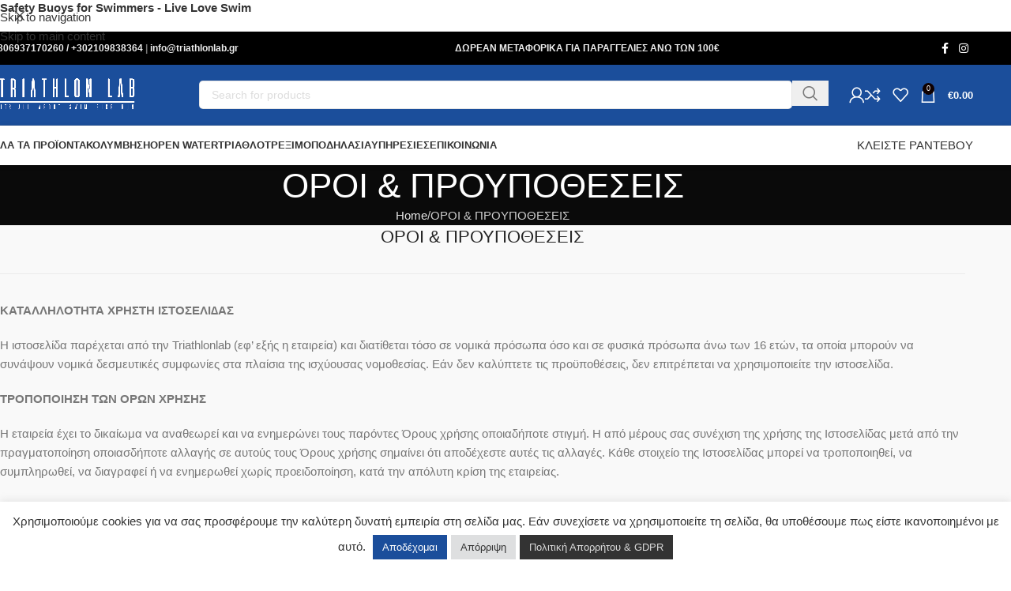

--- FILE ---
content_type: text/html; charset=UTF-8
request_url: https://triathlonlab.gr/%CE%BF%CF%81%CE%BF%CE%B9-%CF%80%CF%81%CE%BF%CF%85%CF%80%CE%BF%CE%B8%CE%B5%CF%83%CE%B5%CE%B9%CF%83/
body_size: 35715
content:
<!DOCTYPE html>
<html lang="el">
<head>
<meta charset="UTF-8">
<link rel="profile" href="https://gmpg.org/xfn/11">
<link rel="pingback" href="https://triathlonlab.gr/xmlrpc.php">
<script>document.documentElement.className = document.documentElement.className + ' yes-js js_active js'</script>
<meta name='robots' content='index, follow, max-image-preview:large, max-snippet:-1, max-video-preview:-1' />
<style>img:is([sizes="auto" i], [sizes^="auto," i]) { contain-intrinsic-size: 3000px 1500px }</style>
<!-- This site is optimized with the Yoast SEO plugin v26.2 - https://yoast.com/wordpress/plugins/seo/ -->
<title>ΟΡΟΙ &amp; ΠΡΟΥΠΟΘΕΣΕΙΣ - TRIATHLONLAB</title>
<link rel="canonical" href="https://triathlonlab.gr/οροι-προυποθεσεισ/" />
<meta property="og:locale" content="el_GR" />
<meta property="og:type" content="article" />
<meta property="og:title" content="ΟΡΟΙ &amp; ΠΡΟΥΠΟΘΕΣΕΙΣ - TRIATHLONLAB" />
<meta property="og:url" content="https://triathlonlab.gr/οροι-προυποθεσεισ/" />
<meta property="og:site_name" content="TRIATHLONLAB" />
<meta property="article:modified_time" content="2021-04-01T07:12:52+00:00" />
<meta name="twitter:card" content="summary_large_image" />
<script type="application/ld+json" class="yoast-schema-graph">{"@context":"https://schema.org","@graph":[{"@type":"WebPage","@id":"https://triathlonlab.gr/%ce%bf%cf%81%ce%bf%ce%b9-%cf%80%cf%81%ce%bf%cf%85%cf%80%ce%bf%ce%b8%ce%b5%cf%83%ce%b5%ce%b9%cf%83/","url":"https://triathlonlab.gr/%ce%bf%cf%81%ce%bf%ce%b9-%cf%80%cf%81%ce%bf%cf%85%cf%80%ce%bf%ce%b8%ce%b5%cf%83%ce%b5%ce%b9%cf%83/","name":"ΟΡΟΙ & ΠΡΟΥΠΟΘΕΣΕΙΣ - TRIATHLONLAB","isPartOf":{"@id":"https://triathlonlab.gr/#website"},"datePublished":"2021-04-01T07:12:50+00:00","dateModified":"2021-04-01T07:12:52+00:00","breadcrumb":{"@id":"https://triathlonlab.gr/%ce%bf%cf%81%ce%bf%ce%b9-%cf%80%cf%81%ce%bf%cf%85%cf%80%ce%bf%ce%b8%ce%b5%cf%83%ce%b5%ce%b9%cf%83/#breadcrumb"},"inLanguage":"el","potentialAction":[{"@type":"ReadAction","target":["https://triathlonlab.gr/%ce%bf%cf%81%ce%bf%ce%b9-%cf%80%cf%81%ce%bf%cf%85%cf%80%ce%bf%ce%b8%ce%b5%cf%83%ce%b5%ce%b9%cf%83/"]}]},{"@type":"BreadcrumbList","@id":"https://triathlonlab.gr/%ce%bf%cf%81%ce%bf%ce%b9-%cf%80%cf%81%ce%bf%cf%85%cf%80%ce%bf%ce%b8%ce%b5%cf%83%ce%b5%ce%b9%cf%83/#breadcrumb","itemListElement":[{"@type":"ListItem","position":1,"name":"Αρχική","item":"https://triathlonlab.gr/"},{"@type":"ListItem","position":2,"name":"ΟΡΟΙ &#038; ΠΡΟΥΠΟΘΕΣΕΙΣ"}]},{"@type":"WebSite","@id":"https://triathlonlab.gr/#website","url":"https://triathlonlab.gr/","name":"TRIATHLONLAB","description":"Είδη κολύμβησης, ποδηλασίας και τριάθλου.","potentialAction":[{"@type":"SearchAction","target":{"@type":"EntryPoint","urlTemplate":"https://triathlonlab.gr/?s={search_term_string}"},"query-input":{"@type":"PropertyValueSpecification","valueRequired":true,"valueName":"search_term_string"}}],"inLanguage":"el"}]}</script>
<!-- / Yoast SEO plugin. -->
<link rel='dns-prefetch' href='//www.googletagmanager.com' />
<link rel='dns-prefetch' href='//www.google.com' />
<link rel="alternate" type="application/rss+xml" title="Ροή RSS &raquo; TRIATHLONLAB" href="https://triathlonlab.gr/feed/" />
<!-- <link rel='stylesheet' id='wp-block-library-css' href='https://triathlonlab.gr/wp-includes/css/dist/block-library/style.min.css?ver=6.8.3' type='text/css' media='all' /> -->
<link rel="stylesheet" type="text/css" href="//triathlonlab.gr/wp-content/cache/wpfc-minified/6z37puu9/dnmgg.css" media="all"/>
<style id='safe-svg-svg-icon-style-inline-css' type='text/css'>
.safe-svg-cover{text-align:center}.safe-svg-cover .safe-svg-inside{display:inline-block;max-width:100%}.safe-svg-cover svg{fill:currentColor;height:100%;max-height:100%;max-width:100%;width:100%}
</style>
<!-- <link rel='stylesheet' id='jquery-selectBox-css' href='https://triathlonlab.gr/wp-content/plugins/yith-woocommerce-wishlist/assets/css/jquery.selectBox.css?ver=1.2.0' type='text/css' media='all' /> -->
<!-- <link rel='stylesheet' id='woocommerce_prettyPhoto_css-css' href='//triathlonlab.gr/wp-content/plugins/woocommerce/assets/css/prettyPhoto.css?ver=3.1.6' type='text/css' media='all' /> -->
<!-- <link rel='stylesheet' id='yith-wcwl-main-css' href='https://triathlonlab.gr/wp-content/plugins/yith-woocommerce-wishlist/assets/css/style.css?ver=4.10.0' type='text/css' media='all' /> -->
<link rel="stylesheet" type="text/css" href="//triathlonlab.gr/wp-content/cache/wpfc-minified/zcgrrlg/dnmgg.css" media="all"/>
<style id='yith-wcwl-main-inline-css' type='text/css'>
:root { --rounded-corners-radius: 16px; --add-to-cart-rounded-corners-radius: 16px; --color-headers-background: #F4F4F4; --feedback-duration: 3s } 
:root { --rounded-corners-radius: 16px; --add-to-cart-rounded-corners-radius: 16px; --color-headers-background: #F4F4F4; --feedback-duration: 3s } 
</style>
<style id='global-styles-inline-css' type='text/css'>
:root{--wp--preset--aspect-ratio--square: 1;--wp--preset--aspect-ratio--4-3: 4/3;--wp--preset--aspect-ratio--3-4: 3/4;--wp--preset--aspect-ratio--3-2: 3/2;--wp--preset--aspect-ratio--2-3: 2/3;--wp--preset--aspect-ratio--16-9: 16/9;--wp--preset--aspect-ratio--9-16: 9/16;--wp--preset--color--black: #000000;--wp--preset--color--cyan-bluish-gray: #abb8c3;--wp--preset--color--white: #ffffff;--wp--preset--color--pale-pink: #f78da7;--wp--preset--color--vivid-red: #cf2e2e;--wp--preset--color--luminous-vivid-orange: #ff6900;--wp--preset--color--luminous-vivid-amber: #fcb900;--wp--preset--color--light-green-cyan: #7bdcb5;--wp--preset--color--vivid-green-cyan: #00d084;--wp--preset--color--pale-cyan-blue: #8ed1fc;--wp--preset--color--vivid-cyan-blue: #0693e3;--wp--preset--color--vivid-purple: #9b51e0;--wp--preset--gradient--vivid-cyan-blue-to-vivid-purple: linear-gradient(135deg,rgba(6,147,227,1) 0%,rgb(155,81,224) 100%);--wp--preset--gradient--light-green-cyan-to-vivid-green-cyan: linear-gradient(135deg,rgb(122,220,180) 0%,rgb(0,208,130) 100%);--wp--preset--gradient--luminous-vivid-amber-to-luminous-vivid-orange: linear-gradient(135deg,rgba(252,185,0,1) 0%,rgba(255,105,0,1) 100%);--wp--preset--gradient--luminous-vivid-orange-to-vivid-red: linear-gradient(135deg,rgba(255,105,0,1) 0%,rgb(207,46,46) 100%);--wp--preset--gradient--very-light-gray-to-cyan-bluish-gray: linear-gradient(135deg,rgb(238,238,238) 0%,rgb(169,184,195) 100%);--wp--preset--gradient--cool-to-warm-spectrum: linear-gradient(135deg,rgb(74,234,220) 0%,rgb(151,120,209) 20%,rgb(207,42,186) 40%,rgb(238,44,130) 60%,rgb(251,105,98) 80%,rgb(254,248,76) 100%);--wp--preset--gradient--blush-light-purple: linear-gradient(135deg,rgb(255,206,236) 0%,rgb(152,150,240) 100%);--wp--preset--gradient--blush-bordeaux: linear-gradient(135deg,rgb(254,205,165) 0%,rgb(254,45,45) 50%,rgb(107,0,62) 100%);--wp--preset--gradient--luminous-dusk: linear-gradient(135deg,rgb(255,203,112) 0%,rgb(199,81,192) 50%,rgb(65,88,208) 100%);--wp--preset--gradient--pale-ocean: linear-gradient(135deg,rgb(255,245,203) 0%,rgb(182,227,212) 50%,rgb(51,167,181) 100%);--wp--preset--gradient--electric-grass: linear-gradient(135deg,rgb(202,248,128) 0%,rgb(113,206,126) 100%);--wp--preset--gradient--midnight: linear-gradient(135deg,rgb(2,3,129) 0%,rgb(40,116,252) 100%);--wp--preset--font-size--small: 13px;--wp--preset--font-size--medium: 20px;--wp--preset--font-size--large: 36px;--wp--preset--font-size--x-large: 42px;--wp--preset--spacing--20: 0.44rem;--wp--preset--spacing--30: 0.67rem;--wp--preset--spacing--40: 1rem;--wp--preset--spacing--50: 1.5rem;--wp--preset--spacing--60: 2.25rem;--wp--preset--spacing--70: 3.38rem;--wp--preset--spacing--80: 5.06rem;--wp--preset--shadow--natural: 6px 6px 9px rgba(0, 0, 0, 0.2);--wp--preset--shadow--deep: 12px 12px 50px rgba(0, 0, 0, 0.4);--wp--preset--shadow--sharp: 6px 6px 0px rgba(0, 0, 0, 0.2);--wp--preset--shadow--outlined: 6px 6px 0px -3px rgba(255, 255, 255, 1), 6px 6px rgba(0, 0, 0, 1);--wp--preset--shadow--crisp: 6px 6px 0px rgba(0, 0, 0, 1);}:where(body) { margin: 0; }.wp-site-blocks > .alignleft { float: left; margin-right: 2em; }.wp-site-blocks > .alignright { float: right; margin-left: 2em; }.wp-site-blocks > .aligncenter { justify-content: center; margin-left: auto; margin-right: auto; }:where(.is-layout-flex){gap: 0.5em;}:where(.is-layout-grid){gap: 0.5em;}.is-layout-flow > .alignleft{float: left;margin-inline-start: 0;margin-inline-end: 2em;}.is-layout-flow > .alignright{float: right;margin-inline-start: 2em;margin-inline-end: 0;}.is-layout-flow > .aligncenter{margin-left: auto !important;margin-right: auto !important;}.is-layout-constrained > .alignleft{float: left;margin-inline-start: 0;margin-inline-end: 2em;}.is-layout-constrained > .alignright{float: right;margin-inline-start: 2em;margin-inline-end: 0;}.is-layout-constrained > .aligncenter{margin-left: auto !important;margin-right: auto !important;}.is-layout-constrained > :where(:not(.alignleft):not(.alignright):not(.alignfull)){margin-left: auto !important;margin-right: auto !important;}body .is-layout-flex{display: flex;}.is-layout-flex{flex-wrap: wrap;align-items: center;}.is-layout-flex > :is(*, div){margin: 0;}body .is-layout-grid{display: grid;}.is-layout-grid > :is(*, div){margin: 0;}body{padding-top: 0px;padding-right: 0px;padding-bottom: 0px;padding-left: 0px;}a:where(:not(.wp-element-button)){text-decoration: none;}:root :where(.wp-element-button, .wp-block-button__link){background-color: #32373c;border-width: 0;color: #fff;font-family: inherit;font-size: inherit;line-height: inherit;padding: calc(0.667em + 2px) calc(1.333em + 2px);text-decoration: none;}.has-black-color{color: var(--wp--preset--color--black) !important;}.has-cyan-bluish-gray-color{color: var(--wp--preset--color--cyan-bluish-gray) !important;}.has-white-color{color: var(--wp--preset--color--white) !important;}.has-pale-pink-color{color: var(--wp--preset--color--pale-pink) !important;}.has-vivid-red-color{color: var(--wp--preset--color--vivid-red) !important;}.has-luminous-vivid-orange-color{color: var(--wp--preset--color--luminous-vivid-orange) !important;}.has-luminous-vivid-amber-color{color: var(--wp--preset--color--luminous-vivid-amber) !important;}.has-light-green-cyan-color{color: var(--wp--preset--color--light-green-cyan) !important;}.has-vivid-green-cyan-color{color: var(--wp--preset--color--vivid-green-cyan) !important;}.has-pale-cyan-blue-color{color: var(--wp--preset--color--pale-cyan-blue) !important;}.has-vivid-cyan-blue-color{color: var(--wp--preset--color--vivid-cyan-blue) !important;}.has-vivid-purple-color{color: var(--wp--preset--color--vivid-purple) !important;}.has-black-background-color{background-color: var(--wp--preset--color--black) !important;}.has-cyan-bluish-gray-background-color{background-color: var(--wp--preset--color--cyan-bluish-gray) !important;}.has-white-background-color{background-color: var(--wp--preset--color--white) !important;}.has-pale-pink-background-color{background-color: var(--wp--preset--color--pale-pink) !important;}.has-vivid-red-background-color{background-color: var(--wp--preset--color--vivid-red) !important;}.has-luminous-vivid-orange-background-color{background-color: var(--wp--preset--color--luminous-vivid-orange) !important;}.has-luminous-vivid-amber-background-color{background-color: var(--wp--preset--color--luminous-vivid-amber) !important;}.has-light-green-cyan-background-color{background-color: var(--wp--preset--color--light-green-cyan) !important;}.has-vivid-green-cyan-background-color{background-color: var(--wp--preset--color--vivid-green-cyan) !important;}.has-pale-cyan-blue-background-color{background-color: var(--wp--preset--color--pale-cyan-blue) !important;}.has-vivid-cyan-blue-background-color{background-color: var(--wp--preset--color--vivid-cyan-blue) !important;}.has-vivid-purple-background-color{background-color: var(--wp--preset--color--vivid-purple) !important;}.has-black-border-color{border-color: var(--wp--preset--color--black) !important;}.has-cyan-bluish-gray-border-color{border-color: var(--wp--preset--color--cyan-bluish-gray) !important;}.has-white-border-color{border-color: var(--wp--preset--color--white) !important;}.has-pale-pink-border-color{border-color: var(--wp--preset--color--pale-pink) !important;}.has-vivid-red-border-color{border-color: var(--wp--preset--color--vivid-red) !important;}.has-luminous-vivid-orange-border-color{border-color: var(--wp--preset--color--luminous-vivid-orange) !important;}.has-luminous-vivid-amber-border-color{border-color: var(--wp--preset--color--luminous-vivid-amber) !important;}.has-light-green-cyan-border-color{border-color: var(--wp--preset--color--light-green-cyan) !important;}.has-vivid-green-cyan-border-color{border-color: var(--wp--preset--color--vivid-green-cyan) !important;}.has-pale-cyan-blue-border-color{border-color: var(--wp--preset--color--pale-cyan-blue) !important;}.has-vivid-cyan-blue-border-color{border-color: var(--wp--preset--color--vivid-cyan-blue) !important;}.has-vivid-purple-border-color{border-color: var(--wp--preset--color--vivid-purple) !important;}.has-vivid-cyan-blue-to-vivid-purple-gradient-background{background: var(--wp--preset--gradient--vivid-cyan-blue-to-vivid-purple) !important;}.has-light-green-cyan-to-vivid-green-cyan-gradient-background{background: var(--wp--preset--gradient--light-green-cyan-to-vivid-green-cyan) !important;}.has-luminous-vivid-amber-to-luminous-vivid-orange-gradient-background{background: var(--wp--preset--gradient--luminous-vivid-amber-to-luminous-vivid-orange) !important;}.has-luminous-vivid-orange-to-vivid-red-gradient-background{background: var(--wp--preset--gradient--luminous-vivid-orange-to-vivid-red) !important;}.has-very-light-gray-to-cyan-bluish-gray-gradient-background{background: var(--wp--preset--gradient--very-light-gray-to-cyan-bluish-gray) !important;}.has-cool-to-warm-spectrum-gradient-background{background: var(--wp--preset--gradient--cool-to-warm-spectrum) !important;}.has-blush-light-purple-gradient-background{background: var(--wp--preset--gradient--blush-light-purple) !important;}.has-blush-bordeaux-gradient-background{background: var(--wp--preset--gradient--blush-bordeaux) !important;}.has-luminous-dusk-gradient-background{background: var(--wp--preset--gradient--luminous-dusk) !important;}.has-pale-ocean-gradient-background{background: var(--wp--preset--gradient--pale-ocean) !important;}.has-electric-grass-gradient-background{background: var(--wp--preset--gradient--electric-grass) !important;}.has-midnight-gradient-background{background: var(--wp--preset--gradient--midnight) !important;}.has-small-font-size{font-size: var(--wp--preset--font-size--small) !important;}.has-medium-font-size{font-size: var(--wp--preset--font-size--medium) !important;}.has-large-font-size{font-size: var(--wp--preset--font-size--large) !important;}.has-x-large-font-size{font-size: var(--wp--preset--font-size--x-large) !important;}
:where(.wp-block-post-template.is-layout-flex){gap: 1.25em;}:where(.wp-block-post-template.is-layout-grid){gap: 1.25em;}
:where(.wp-block-columns.is-layout-flex){gap: 2em;}:where(.wp-block-columns.is-layout-grid){gap: 2em;}
:root :where(.wp-block-pullquote){font-size: 1.5em;line-height: 1.6;}
</style>
<!-- <link rel='stylesheet' id='cookie-law-info-css' href='https://triathlonlab.gr/wp-content/plugins/cookie-law-info/legacy/public/css/cookie-law-info-public.css?ver=3.3.6' type='text/css' media='all' /> -->
<!-- <link rel='stylesheet' id='cookie-law-info-gdpr-css' href='https://triathlonlab.gr/wp-content/plugins/cookie-law-info/legacy/public/css/cookie-law-info-gdpr.css?ver=3.3.6' type='text/css' media='all' /> -->
<link rel="stylesheet" type="text/css" href="//triathlonlab.gr/wp-content/cache/wpfc-minified/6n0gx717/dnmgg.css" media="all"/>
<style id='woocommerce-inline-inline-css' type='text/css'>
.woocommerce form .form-row .required { visibility: visible; }
</style>
<!-- <link rel='stylesheet' id='js_composer_front-css' href='https://triathlonlab.gr/wp-content/plugins/js_composer/assets/css/js_composer.min.css?ver=8.7.1' type='text/css' media='all' /> -->
<!-- <link rel='stylesheet' id='wd-style-base-css' href='https://triathlonlab.gr/wp-content/themes/woodmart/css/parts/base.min.css?ver=8.3.4' type='text/css' media='all' /> -->
<!-- <link rel='stylesheet' id='wd-helpers-wpb-elem-css' href='https://triathlonlab.gr/wp-content/themes/woodmart/css/parts/helpers-wpb-elem.min.css?ver=8.3.4' type='text/css' media='all' /> -->
<!-- <link rel='stylesheet' id='wd-revolution-slider-css' href='https://triathlonlab.gr/wp-content/themes/woodmart/css/parts/int-rev-slider.min.css?ver=8.3.4' type='text/css' media='all' /> -->
<!-- <link rel='stylesheet' id='wd-woo-yith-wishlist-css' href='https://triathlonlab.gr/wp-content/themes/woodmart/css/parts/int-woo-yith-wishlist.min.css?ver=8.3.4' type='text/css' media='all' /> -->
<!-- <link rel='stylesheet' id='wd-page-my-account-css' href='https://triathlonlab.gr/wp-content/themes/woodmart/css/parts/woo-page-my-account.min.css?ver=8.3.4' type='text/css' media='all' /> -->
<!-- <link rel='stylesheet' id='wd-wpbakery-base-css' href='https://triathlonlab.gr/wp-content/themes/woodmart/css/parts/int-wpb-base.min.css?ver=8.3.4' type='text/css' media='all' /> -->
<!-- <link rel='stylesheet' id='wd-wpbakery-base-deprecated-css' href='https://triathlonlab.gr/wp-content/themes/woodmart/css/parts/int-wpb-base-deprecated.min.css?ver=8.3.4' type='text/css' media='all' /> -->
<!-- <link rel='stylesheet' id='wd-int-wordfence-css' href='https://triathlonlab.gr/wp-content/themes/woodmart/css/parts/int-wordfence.min.css?ver=8.3.4' type='text/css' media='all' /> -->
<!-- <link rel='stylesheet' id='wd-notices-fixed-css' href='https://triathlonlab.gr/wp-content/themes/woodmart/css/parts/woo-opt-sticky-notices-old.min.css?ver=8.3.4' type='text/css' media='all' /> -->
<!-- <link rel='stylesheet' id='wd-woocommerce-base-css' href='https://triathlonlab.gr/wp-content/themes/woodmart/css/parts/woocommerce-base.min.css?ver=8.3.4' type='text/css' media='all' /> -->
<!-- <link rel='stylesheet' id='wd-mod-star-rating-css' href='https://triathlonlab.gr/wp-content/themes/woodmart/css/parts/mod-star-rating.min.css?ver=8.3.4' type='text/css' media='all' /> -->
<!-- <link rel='stylesheet' id='wd-woocommerce-block-notices-css' href='https://triathlonlab.gr/wp-content/themes/woodmart/css/parts/woo-mod-block-notices.min.css?ver=8.3.4' type='text/css' media='all' /> -->
<!-- <link rel='stylesheet' id='wd-wp-blocks-css' href='https://triathlonlab.gr/wp-content/themes/woodmart/css/parts/wp-blocks.min.css?ver=8.3.4' type='text/css' media='all' /> -->
<link rel="stylesheet" type="text/css" href="//triathlonlab.gr/wp-content/cache/wpfc-minified/13k3myyt/dnrss.css" media="all"/>
<script type="text/javascript" id="woocommerce-google-analytics-integration-gtag-js-after">
/* <![CDATA[ */
/* Google Analytics for WooCommerce (gtag.js) */
window.dataLayer = window.dataLayer || [];
function gtag(){dataLayer.push(arguments);}
// Set up default consent state.
for ( const mode of [{"analytics_storage":"denied","ad_storage":"denied","ad_user_data":"denied","ad_personalization":"denied","region":["AT","BE","BG","HR","CY","CZ","DK","EE","FI","FR","DE","GR","HU","IS","IE","IT","LV","LI","LT","LU","MT","NL","NO","PL","PT","RO","SK","SI","ES","SE","GB","CH"]}] || [] ) {
gtag( "consent", "default", { "wait_for_update": 500, ...mode } );
}
gtag("js", new Date());
gtag("set", "developer_id.dOGY3NW", true);
gtag("config", "G-YH0S063093", {"track_404":true,"allow_google_signals":true,"logged_in":false,"linker":{"domains":[],"allow_incoming":false},"custom_map":{"dimension1":"logged_in"}});
/* ]]> */
</script>
<script src='//triathlonlab.gr/wp-content/cache/wpfc-minified/kyk1tltk/dnmgg.js' type="text/javascript"></script>
<!-- <script type="text/javascript" src="https://triathlonlab.gr/wp-includes/js/jquery/jquery.min.js?ver=3.7.1" id="jquery-core-js"></script> -->
<!-- <script type="text/javascript" src="https://triathlonlab.gr/wp-includes/js/jquery/jquery-migrate.min.js?ver=3.4.1" id="jquery-migrate-js"></script> -->
<script type="text/javascript" id="cookie-law-info-js-extra">
/* <![CDATA[ */
var Cli_Data = {"nn_cookie_ids":[],"cookielist":[],"non_necessary_cookies":[],"ccpaEnabled":"","ccpaRegionBased":"","ccpaBarEnabled":"","strictlyEnabled":["necessary","obligatoire"],"ccpaType":"gdpr","js_blocking":"1","custom_integration":"","triggerDomRefresh":"","secure_cookies":""};
var cli_cookiebar_settings = {"animate_speed_hide":"500","animate_speed_show":"500","background":"#FFF","border":"#b1a6a6c2","border_on":"","button_1_button_colour":"#61a229","button_1_button_hover":"#4e8221","button_1_link_colour":"#fff","button_1_as_button":"1","button_1_new_win":"","button_2_button_colour":"#333","button_2_button_hover":"#292929","button_2_link_colour":"#dbdbdb","button_2_as_button":"1","button_2_hidebar":"","button_3_button_colour":"#dedfe0","button_3_button_hover":"#b2b2b3","button_3_link_colour":"#333333","button_3_as_button":"1","button_3_new_win":"","button_4_button_colour":"#dedfe0","button_4_button_hover":"#b2b2b3","button_4_link_colour":"#333333","button_4_as_button":"1","button_7_button_colour":"#1b4e9b","button_7_button_hover":"#163e7c","button_7_link_colour":"#fff","button_7_as_button":"1","button_7_new_win":"","font_family":"inherit","header_fix":"","notify_animate_hide":"1","notify_animate_show":"","notify_div_id":"#cookie-law-info-bar","notify_position_horizontal":"right","notify_position_vertical":"bottom","scroll_close":"","scroll_close_reload":"","accept_close_reload":"","reject_close_reload":"","showagain_tab":"","showagain_background":"#fff","showagain_border":"#000","showagain_div_id":"#cookie-law-info-again","showagain_x_position":"100px","text":"#333333","show_once_yn":"","show_once":"10000","logging_on":"","as_popup":"","popup_overlay":"1","bar_heading_text":"","cookie_bar_as":"banner","popup_showagain_position":"bottom-right","widget_position":"right"};
var log_object = {"ajax_url":"https:\/\/triathlonlab.gr\/wp-admin\/admin-ajax.php"};
/* ]]> */
</script>
<script src='//triathlonlab.gr/wp-content/cache/wpfc-minified/ll1z23kh/dnmgg.js' type="text/javascript"></script>
<!-- <script type="text/javascript" src="https://triathlonlab.gr/wp-content/plugins/cookie-law-info/legacy/public/js/cookie-law-info-public.js?ver=3.3.6" id="cookie-law-info-js"></script> -->
<!-- <script type="text/javascript" src="https://triathlonlab.gr/wp-content/plugins/recaptcha-woo/js/rcfwc.js?ver=1.0" id="rcfwc-js-js" defer="defer" data-wp-strategy="defer"></script> -->
<script type="text/javascript" src="https://www.google.com/recaptcha/api.js?hl=el" id="recaptcha-js" defer="defer" data-wp-strategy="defer"></script>
<script src='//triathlonlab.gr/wp-content/cache/wpfc-minified/8aa86um0/dnmgg.js' type="text/javascript"></script>
<!-- <script type="text/javascript" src="https://triathlonlab.gr/wp-content/plugins/woocommerce/assets/js/jquery-blockui/jquery.blockUI.min.js?ver=2.7.0-wc.10.3.3" id="wc-jquery-blockui-js" data-wp-strategy="defer"></script> -->
<script type="text/javascript" id="wc-add-to-cart-js-extra">
/* <![CDATA[ */
var wc_add_to_cart_params = {"ajax_url":"\/wp-admin\/admin-ajax.php","wc_ajax_url":"\/?wc-ajax=%%endpoint%%","i18n_view_cart":"\u039a\u03b1\u03bb\u03ac\u03b8\u03b9","cart_url":"https:\/\/triathlonlab.gr\/cart\/","is_cart":"","cart_redirect_after_add":"no"};
/* ]]> */
</script>
<script src='//triathlonlab.gr/wp-content/cache/wpfc-minified/fdyibau8/dnmgg.js' type="text/javascript"></script>
<!-- <script type="text/javascript" src="https://triathlonlab.gr/wp-content/plugins/woocommerce/assets/js/frontend/add-to-cart.min.js?ver=10.3.3" id="wc-add-to-cart-js" data-wp-strategy="defer"></script> -->
<!-- <script type="text/javascript" src="https://triathlonlab.gr/wp-content/plugins/woocommerce/assets/js/js-cookie/js.cookie.min.js?ver=2.1.4-wc.10.3.3" id="wc-js-cookie-js" defer="defer" data-wp-strategy="defer"></script> -->
<script type="text/javascript" id="woocommerce-js-extra">
/* <![CDATA[ */
var woocommerce_params = {"ajax_url":"\/wp-admin\/admin-ajax.php","wc_ajax_url":"\/?wc-ajax=%%endpoint%%","i18n_password_show":"\u0395\u03bc\u03c6\u03ac\u03bd\u03b9\u03c3\u03b7 \u03c3\u03c5\u03bd\u03b8\u03b7\u03bc\u03b1\u03c4\u03b9\u03ba\u03bf\u03cd","i18n_password_hide":"\u0391\u03c0\u03cc\u03ba\u03c1\u03c5\u03c8\u03b7 \u03c3\u03c5\u03bd\u03b8\u03b7\u03bc\u03b1\u03c4\u03b9\u03ba\u03bf\u03cd"};
/* ]]> */
</script>
<script src='//triathlonlab.gr/wp-content/cache/wpfc-minified/kaieosp5/dnmgg.js' type="text/javascript"></script>
<!-- <script type="text/javascript" src="https://triathlonlab.gr/wp-content/plugins/woocommerce/assets/js/frontend/woocommerce.min.js?ver=10.3.3" id="woocommerce-js" defer="defer" data-wp-strategy="defer"></script> -->
<!-- <script type="text/javascript" src="https://triathlonlab.gr/wp-content/plugins/js_composer/assets/js/vendors/woocommerce-add-to-cart.js?ver=8.7.1" id="vc_woocommerce-add-to-cart-js-js"></script> -->
<!-- <script type="text/javascript" src="https://triathlonlab.gr/wp-content/themes/woodmart/js/libs/device.min.js?ver=8.3.4" id="wd-device-library-js"></script> -->
<!-- <script type="text/javascript" src="https://triathlonlab.gr/wp-content/themes/woodmart/js/scripts/global/scrollBar.min.js?ver=8.3.4" id="wd-scrollbar-js"></script> -->
<script></script><link rel="https://api.w.org/" href="https://triathlonlab.gr/wp-json/" /><link rel="alternate" title="JSON" type="application/json" href="https://triathlonlab.gr/wp-json/wp/v2/pages/10730" /><link rel="EditURI" type="application/rsd+xml" title="RSD" href="https://triathlonlab.gr/xmlrpc.php?rsd" />
<meta name="generator" content="WordPress 6.8.3" />
<meta name="generator" content="WooCommerce 10.3.3" />
<link rel='shortlink' href='https://triathlonlab.gr/?p=10730' />
<link rel="alternate" title="oEmbed (JSON)" type="application/json+oembed" href="https://triathlonlab.gr/wp-json/oembed/1.0/embed?url=https%3A%2F%2Ftriathlonlab.gr%2F%25ce%25bf%25cf%2581%25ce%25bf%25ce%25b9-%25cf%2580%25cf%2581%25ce%25bf%25cf%2585%25cf%2580%25ce%25bf%25ce%25b8%25ce%25b5%25cf%2583%25ce%25b5%25ce%25b9%25cf%2583%2F" />
<link rel="alternate" title="oEmbed (XML)" type="text/xml+oembed" href="https://triathlonlab.gr/wp-json/oembed/1.0/embed?url=https%3A%2F%2Ftriathlonlab.gr%2F%25ce%25bf%25cf%2581%25ce%25bf%25ce%25b9-%25cf%2580%25cf%2581%25ce%25bf%25cf%2585%25cf%2580%25ce%25bf%25ce%25b8%25ce%25b5%25cf%2583%25ce%25b5%25ce%25b9%25cf%2583%2F&#038;format=xml" />
<script type="module">
!function (e) {
let t=document,a=window,o=t.createElement("link"),s=t.createElement("script"),r=t.body,i=t.head;
o.type="text/css";o.rel="stylesheet";o.href="https://cdn0.routee.net/sdk/dist/latest/waymore.min.css";
i.appendChild(o);s.src="https://cdn0.routee.net/sdk/dist/latest/waymore.min.js";i.appendChild(s);let p;(p = a).addEventListener("load",()=>{
if("routee"in p)e(p);else{let tnc=0,iId=a.setInterval(()=>{("routee"in p||tnc>20)&&(clearInterval(iId),e(p)),tnc++},500)}
});                
}(function (r) {
r.routee.initialize({
routeeToken: "f179e554-027a-45e8-a998-1a4230b22380",
});
});
</script>					<meta name="viewport" content="width=device-width, initial-scale=1.0, maximum-scale=1.0, user-scalable=no">
<noscript><style>.woocommerce-product-gallery{ opacity: 1 !important; }</style></noscript>
<meta name="generator" content="Powered by WPBakery Page Builder - drag and drop page builder for WordPress."/>
<meta name="generator" content="Powered by Slider Revolution 6.7.38 - responsive, Mobile-Friendly Slider Plugin for WordPress with comfortable drag and drop interface." />
<link rel="icon" href="https://triathlonlab.gr/wp-content/uploads/2021/03/Triathlonlab-favicon.jpg" sizes="32x32" />
<link rel="icon" href="https://triathlonlab.gr/wp-content/uploads/2021/03/Triathlonlab-favicon.jpg" sizes="192x192" />
<link rel="apple-touch-icon" href="https://triathlonlab.gr/wp-content/uploads/2021/03/Triathlonlab-favicon.jpg" />
<meta name="msapplication-TileImage" content="https://triathlonlab.gr/wp-content/uploads/2021/03/Triathlonlab-favicon.jpg" />
<script>function setREVStartSize(e){
//window.requestAnimationFrame(function() {
window.RSIW = window.RSIW===undefined ? window.innerWidth : window.RSIW;
window.RSIH = window.RSIH===undefined ? window.innerHeight : window.RSIH;
try {
var pw = document.getElementById(e.c).parentNode.offsetWidth,
newh;
pw = pw===0 || isNaN(pw) || (e.l=="fullwidth" || e.layout=="fullwidth") ? window.RSIW : pw;
e.tabw = e.tabw===undefined ? 0 : parseInt(e.tabw);
e.thumbw = e.thumbw===undefined ? 0 : parseInt(e.thumbw);
e.tabh = e.tabh===undefined ? 0 : parseInt(e.tabh);
e.thumbh = e.thumbh===undefined ? 0 : parseInt(e.thumbh);
e.tabhide = e.tabhide===undefined ? 0 : parseInt(e.tabhide);
e.thumbhide = e.thumbhide===undefined ? 0 : parseInt(e.thumbhide);
e.mh = e.mh===undefined || e.mh=="" || e.mh==="auto" ? 0 : parseInt(e.mh,0);
if(e.layout==="fullscreen" || e.l==="fullscreen")
newh = Math.max(e.mh,window.RSIH);
else{
e.gw = Array.isArray(e.gw) ? e.gw : [e.gw];
for (var i in e.rl) if (e.gw[i]===undefined || e.gw[i]===0) e.gw[i] = e.gw[i-1];
e.gh = e.el===undefined || e.el==="" || (Array.isArray(e.el) && e.el.length==0)? e.gh : e.el;
e.gh = Array.isArray(e.gh) ? e.gh : [e.gh];
for (var i in e.rl) if (e.gh[i]===undefined || e.gh[i]===0) e.gh[i] = e.gh[i-1];
var nl = new Array(e.rl.length),
ix = 0,
sl;
e.tabw = e.tabhide>=pw ? 0 : e.tabw;
e.thumbw = e.thumbhide>=pw ? 0 : e.thumbw;
e.tabh = e.tabhide>=pw ? 0 : e.tabh;
e.thumbh = e.thumbhide>=pw ? 0 : e.thumbh;
for (var i in e.rl) nl[i] = e.rl[i]<window.RSIW ? 0 : e.rl[i];
sl = nl[0];
for (var i in nl) if (sl>nl[i] && nl[i]>0) { sl = nl[i]; ix=i;}
var m = pw>(e.gw[ix]+e.tabw+e.thumbw) ? 1 : (pw-(e.tabw+e.thumbw)) / (e.gw[ix]);
newh =  (e.gh[ix] * m) + (e.tabh + e.thumbh);
}
var el = document.getElementById(e.c);
if (el!==null && el) el.style.height = newh+"px";
el = document.getElementById(e.c+"_wrapper");
if (el!==null && el) {
el.style.height = newh+"px";
el.style.display = "block";
}
} catch(e){
console.log("Failure at Presize of Slider:" + e)
}
//});
};</script>
<style type="text/css" id="wp-custom-css">
.single-product .main-page-wrapper {
background-color: #ffffff;
}		</style>
<style>
</style><noscript><style> .wpb_animate_when_almost_visible { opacity: 1; }</style></noscript>			<style id="wd-style-default_header-css" data-type="wd-style-default_header">
:root{
--wd-top-bar-h: 42px;
--wd-top-bar-sm-h: 40px;
--wd-top-bar-sticky-h: .00001px;
--wd-top-bar-brd-w: .00001px;
--wd-header-general-h: 76px;
--wd-header-general-sm-h: 60px;
--wd-header-general-sticky-h: .00001px;
--wd-header-general-brd-w: 1px;
--wd-header-bottom-h: 50px;
--wd-header-bottom-sm-h: .00001px;
--wd-header-bottom-sticky-h: 50px;
--wd-header-bottom-brd-w: .00001px;
--wd-header-clone-h: .00001px;
--wd-header-brd-w: calc(var(--wd-top-bar-brd-w) + var(--wd-header-general-brd-w) + var(--wd-header-bottom-brd-w));
--wd-header-h: calc(var(--wd-top-bar-h) + var(--wd-header-general-h) + var(--wd-header-bottom-h) + var(--wd-header-brd-w));
--wd-header-sticky-h: calc(var(--wd-top-bar-sticky-h) + var(--wd-header-general-sticky-h) + var(--wd-header-bottom-sticky-h) + var(--wd-header-clone-h) + var(--wd-header-brd-w));
--wd-header-sm-h: calc(var(--wd-top-bar-sm-h) + var(--wd-header-general-sm-h) + var(--wd-header-bottom-sm-h) + var(--wd-header-brd-w));
}
.whb-top-bar .wd-dropdown {
margin-top: 0px;
}
.whb-top-bar .wd-dropdown:after {
height: 11px;
}
:root:has(.whb-general-header.whb-border-boxed) {
--wd-header-general-brd-w: .00001px;
}
@media (max-width: 1024px) {
:root:has(.whb-general-header.whb-hidden-mobile) {
--wd-header-general-brd-w: .00001px;
}
}
.whb-header-bottom .wd-dropdown {
margin-top: 4px;
}
.whb-header-bottom .wd-dropdown:after {
height: 15px;
}
.whb-sticked .whb-header-bottom .wd-dropdown:not(.sub-sub-menu) {
margin-top: 4px;
}
.whb-sticked .whb-header-bottom .wd-dropdown:not(.sub-sub-menu):after {
height: 15px;
}
.whb-top-bar {
background-color: rgba(0, 0, 0, 1);
}
.whb-n3rqzp4b9b3nsdq997bv form.searchform {
--wd-form-height: 46px;
}
.whb-general-header {
background-color: rgba(27, 78, 155, 1);border-color: rgba(129, 129, 129, 0.2);border-bottom-width: 1px;border-bottom-style: solid;
}
.whb-1826hfl7hyjwyuc26apm a:is(.btn-style-default, .btn-style-3d) {
background-color: rgba(55, 223, 250, 1);
}
.whb-1826hfl7hyjwyuc26apm a:is(.btn-style-bordered, .btn-style-link) {
border-color: rgba(55, 223, 250, 1);
}
.whb-1826hfl7hyjwyuc26apm a:is(.btn-style-bordered, .btn-style-default, .btn-style-3d):hover {
background-color: rgba(55, 223, 250, 0.85);
}
.whb-1826hfl7hyjwyuc26apm a:is(.btn-style-bordered, .btn-style-link):hover {
border-color: rgba(55, 223, 250, 0.85);
}
.whb-header-bottom {
background-color: rgba(255, 255, 255, 1);
}
</style>
<style id="wd-style-theme_settings_default-css" data-type="wd-style-theme_settings_default">
@font-face {
font-weight: normal;
font-style: normal;
font-family: "woodmart-font";
src: url("//triathlonlab.gr/wp-content/themes/woodmart/fonts/woodmart-font-1-400.woff2?v=8.3.4") format("woff2");
font-display:block;
}
@font-face {
font-family: "star";
font-weight: 400;
font-style: normal;
src: url("//triathlonlab.gr/wp-content/plugins/woocommerce/assets/fonts/star.eot?#iefix") format("embedded-opentype"), url("//triathlonlab.gr/wp-content/plugins/woocommerce/assets/fonts/star.woff") format("woff"), url("//triathlonlab.gr/wp-content/plugins/woocommerce/assets/fonts/star.ttf") format("truetype"), url("//triathlonlab.gr/wp-content/plugins/woocommerce/assets/fonts/star.svg#star") format("svg");
}
@font-face {
font-family: "WooCommerce";
font-weight: 400;
font-style: normal;
src: url("//triathlonlab.gr/wp-content/plugins/woocommerce/assets/fonts/WooCommerce.eot?#iefix") format("embedded-opentype"), url("//triathlonlab.gr/wp-content/plugins/woocommerce/assets/fonts/WooCommerce.woff") format("woff"), url("//triathlonlab.gr/wp-content/plugins/woocommerce/assets/fonts/WooCommerce.ttf") format("truetype"), url("//triathlonlab.gr/wp-content/plugins/woocommerce/assets/fonts/WooCommerce.svg#WooCommerce") format("svg");
}
:root {
--wd-header-banner-h: 40px;
--wd-text-font: 'Trebuchet MS', Helvetica, sans-serif;
--wd-text-font-weight: 500;
--wd-text-color: #777777;
--wd-text-font-size: 15px;
--wd-title-font: 'Trebuchet MS', Helvetica, sans-serif;
--wd-title-font-weight: 500;
--wd-title-color: #242424;
--wd-entities-title-font: 'Trebuchet MS', Helvetica, sans-serif;
--wd-entities-title-font-weight: 500;
--wd-entities-title-color: #333333;
--wd-entities-title-color-hover: rgb(51 51 51 / 65%);
--wd-alternative-font: 'Trebuchet MS', Helvetica, sans-serif;
--wd-widget-title-font: 'Trebuchet MS', Helvetica, sans-serif;
--wd-widget-title-font-weight: 700;
--wd-widget-title-transform: uppercase;
--wd-widget-title-color: #333;
--wd-widget-title-font-size: 16px;
--wd-header-el-font: 'Trebuchet MS', Helvetica, sans-serif;
--wd-header-el-font-weight: 600;
--wd-header-el-transform: uppercase;
--wd-header-el-font-size: 13px;
--wd-otl-style: dotted;
--wd-otl-width: 2px;
--wd-primary-color: #0f0000;
--wd-alternative-color: #fbbc34;
--btn-default-bgcolor: #0f0000;
--btn-default-bgcolor-hover: #37dffa;
--btn-accented-bgcolor: #0a0000;
--btn-accented-bgcolor-hover: #37dffa;
--wd-form-brd-width: 1px;
--notices-success-bg: #459647;
--notices-success-color: #fff;
--notices-warning-bg: #E0B252;
--notices-warning-color: #fff;
--wd-link-color: #333333;
--wd-link-color-hover: #242424;
}
.wd-age-verify-wrap {
--wd-popup-width: 500px;
}
.wd-popup.wd-promo-popup {
background-color: #111111;
background-image: none;
background-repeat: no-repeat;
background-size: contain;
background-position: left center;
}
.wd-promo-popup-wrap {
--wd-popup-width: 800px;
}
:is(.woodmart-woocommerce-layered-nav, .wd-product-category-filter) .wd-scroll-content {
max-height: 190px;
}
.wd-page-title .wd-page-title-bg img {
object-fit: cover;
object-position: center center;
}
.wd-footer {
background-color: #0f0f0f;
background-image: none;
}
.page .wd-page-content {
background-color: #f9f9f9;
background-image: none;
}
.woodmart-archive-shop:not(.single-product) .wd-page-content {
background-color: #f9f9f9;
background-image: none;
}
.single-product .wd-page-content {
background-color: #f9f9f9;
background-image: none;
}
.mfp-wrap.wd-popup-quick-view-wrap {
--wd-popup-width: 920px;
}
@media (max-width: 1024px) {
:root {
--wd-header-banner-h: 70px;
}
}
@media (max-width: 768.98px) {
:root {
--wd-text-font-size: 15px;
}
}
:root{
--wd-container-w: 1222px;
--wd-form-brd-radius: 5px;
--btn-default-color: #fff;
--btn-default-color-hover: #333;
--btn-accented-color: #fff;
--btn-accented-color-hover: #333;
--btn-default-brd-radius: 5px;
--btn-default-box-shadow: none;
--btn-default-box-shadow-hover: none;
--btn-accented-brd-radius: 5px;
--btn-accented-box-shadow: none;
--btn-accented-box-shadow-hover: none;
--wd-brd-radius: 0px;
}
@media (min-width: 1222px) {
[data-vc-full-width]:not([data-vc-stretch-content]),
:is(.vc_section, .vc_row).wd-section-stretch {
padding-left: calc((100vw - 1222px - var(--wd-sticky-nav-w) - var(--wd-scroll-w)) / 2);
padding-right: calc((100vw - 1222px - var(--wd-sticky-nav-w) - var(--wd-scroll-w)) / 2);
}
}
.wd-page-title {
background-color: #0a0a0a;
}
.testimonial-content,
.product-categories li a,
.woocommerce-product-details__short-description p,
footer p, footer a, footer i{
font-weight: 400;
}
.dokan-alert-danger, .dokan-alert-info, .dokan-alert-warning, .dokan-error, .dokan-info, .mc4wp-error, .mc4wp-notice, .woocommerce-error, .woocommerce-info, .wpcf7 form.aborted .wpcf7-response-output, .wpcf7 form.failed .wpcf7-response-output, .wpcf7 form.invalid .wpcf7-response-output, .wpcf7 form.spam .wpcf7-response-output, .wpcf7 form.unaccepted .wpcf7-response-output, div.wpcf7-mail-sent-ng, div.wpcf7-validation-errors {
background-color: rgba(27, 78, 155, 1);
}
.hovered-social-icons {
display: none;
}
/* form */
.nf-pass.field-wrap .nf-field-element:after{
line-height: 40px;
}
.newsletter-form .nf-error-msg{
display: none;	
}
.newsletter-form nf-fields-wrap{
display: flex;
align-items: center;
justify-content: center;
width: 100%;
}
.newsletter-form .nf-field-container{
margin-bottom: 5px !important;
}
.newsletter-form nf-fields-wrap nf-field{
margin: 3px;
}
.newsletter-form nf-fields-wrap nf-field input{
border-radius: 5px !important;
}
.newsletter-form nf-fields-wrap nf-field input[type=button]{
background: #38dffa !important;
color: #000;
font-size: 13px;
padding-left: 35px;
padding-right: 35px;
}
.newsletter-form nf-fields-wrap nf-field input[type=button]:hover{
background-color: rgba(55, 223, 250,0.85) !important;
color: #fff;
}
.newsletter-form nf-fields-wrap nf-field:first-child{
width: 65%;
}
.contact-submit{
background: #000 !important;
border-radius: 5px !important;
font-size: 14px !important;
}
.contact-submit:hover{
background-color: rgba(55, 223, 250,0.85) !important;
color: #fff !important;
}
textarea,
.nf-form-content textarea.ninja-forms-field {
height: 140px !important;
min-height: 140px !important;
}
nf-form-content .listselect-wrap .nf-field-element div, .nf-form-content input.ninja-forms-field, .nf-form-content select.ninja-forms-field:not([multiple]) {
height: 40px !important;
}
.nf-form-fields-required{
display: none;
}
.nf-form-content label {
font-size: 14px !important;
line-height: 20px;
}
.nf-error.field-wrap .nf-field-element:after {
height: 39px !important;
width: 39px !important;
line-height: 41px !important;
}
/* form */
.product_title {
font-weight: 700 !important;
font-size: 28px;
line-height: 1.4;
letter-spacing: -0.5px;
}
.swatch-on-single {
margin-right: 15px;
border: 1px solid #d2d2d2;
padding: 5px;
}
.cat-item.cat-item-15{
display: none !important;
}
.woocommerce-ordering select{
font-size: 12px;
background: #f9f9f9 !important;
}
.menu-simple-dropdown .sub-menu-dropdown, .menu-simple-dropdown .sub-sub-menu {
padding-top: 0;
padding-bottom: 0;
width: 230px;
}
.searchform input[type=text] {
height: 36px;
}
.searchform {
margin: 0 8%;
}
.woodmart-products-tabs .products-tabs-title .tab-label {
position: relative;
font-weight: 900;
}
.woocommerce-product-details__short-description p{
margin-bottom: 35px !important;	
}
.title-line-two .product-grid-item .product-title {
max-height: 36px;
font-weight: 700;
}
.trp-language-switcher-container.trp-language-switcher-container.colorwhite a{
color: #ededed;	 
}
.menu-label.menu-label-white{
display: none;
}
.box-title-small .info-box-title {
font-size: 16px;
color: #fff;
}
.copyrights-wrapper{
background: #f9f9f9;
}
.footer-column{
margin-bottom: 0 !important;
}
.footer-sidebar {
padding-top: 0 !important;
padding-bottom: 0 !important;
}
.brands{
margin-bottom: 0 !important;
padding-bottom: 0;
}
.white .owl-nav>div {
color: rgb(255 255 255 / 80%);
visibility: visible;
opacity: 1;
}
.woodmart-social-icons .woodmart-social-icon {
margin-right: 6px;
}
.min-footer {
padding-top: 7px;
padding-bottom: 7px;
}
.cart-totals-inner,
.checkout-order-review, .woocommerce-order-pay .entry-content>.woocommerce,
.form-border-width-1 input[type=text], .form-border-width-1 input[type=email], .form-border-width-1 input[type=password], .form-border-width-1 input[type=search], .form-border-width-1 input[type=number], .form-border-width-1 input[type=url], .form-border-width-1 input[type=tel], .form-border-width-1 input[type=date], .form-border-width-1 select, .form-border-width-1 textarea {
background: #fff;
}
border-radius: 5px;
background: #fff;
}
.menu-simple-dropdown .sub-menu-dropdown, .menu-simple-dropdown .sub-sub-menu {
padding-top: 0;
padding-bottom: 0;
}
.menu-simple-dropdown li{
border-bottom: 1px dashed #bababa;
}
.menu-simple-dropdown li:last-child{
border-bottom: none;
}
.nav-link-text {
text-transform: uppercase !important;
}
.foot-title li:first-child a{
font-weight: 700;
}
.sub-sub-menu li a{
font-weight: 500 !important;
}
.woodmart-hover-tiled .product-wrapper {
box-shadow: 0 0 7px rgb(0 0 0 / 7%);
}
.tabs-design-simple .tabs-name {
font-weight: 700;
}
.single-product .main-page-wrapper {
background-color: #ffffff;
}
.product-tabs-wrapper{
display: none;
}
.meta-location-add_to_cart .product_meta, .popup-quick-view .product_meta {
padding-top: 30px;
border-top: 1px solid;
}
/* .price_slider_amount .button,
.widget_shopping_cart .buttons .btn-cart{
color: #ededed !important;
} */
.sidebar-container {
background: #fff;
padding: 20px;
}
.home .site-content{
margin-bottom: 0 !important;
}
.footer-sidebar {
padding-top: 60px;
padding-bottom: 10px;
}
.mc4wp-form-fields div {
width: 60%;
}
::placeholder { /* Chrome, Firefox, Opera, Safari 10.1+ */
color: #ddd;
opacity: 1; /* Firefox */
}
:-ms-input-placeholder { /* Internet Explorer 10-11 */
color: #ddd;
}
::-ms-input-placeholder { /* Microsoft Edge */
color: #ddd;
}
.mc4wp-form-fields div p input[type=email] {
border-bottom: 2px solid #fff !important;
}
.mc4wp-form-fields div p input[type=submit] {
background: rgba(55, 223, 250,1) !important;
color: #000 !important;
}
body .product-title, .product-grid-item .product-title{
min-height:35px;
max-height:35px;
}
.site-logo{
margin: 0 auto;
}
/* .slider-main-text{
font-family: 'Baloo 2', cursive !important;
} */
.slide-img-opacity img{
opacity: 0.45;
}
/* .banner-title{
font-family: 'Baloo 2', cursive;
font-weight: 700;
letter-spacing: -2px;
} */
.wrapp-picture,
.promo-banner-wrapper{
box-shadow: 0 0 4px rgba(0,0,0,.12);	
}
.widget_product_categories .product-categories li a {
padding-top: 5px;
padding-bottom: 5px;
}
.site-logo img,
.footer-logo img{
max-height: 65px !important;
}
/ form /
.nf-response-msg p{    
padding: 15px;
background: #000;
max-width: 600px;
margin: 20px auto;
color: #fff;
}
.nf-pass.field-wrap .nf-field-element:after{
line-height: 40px;
}
.newsletter-form .nf-error-msg{
display: none;	
}
.newsletter-form nf-fields-wrap{
display: flex;
align-items: center;
justify-content: center;
width: 100%;
}
.newsletter-form .nf-field-container{
margin-bottom: 5px !important;
}
.newsletter-form nf-fields-wrap nf-field{
margin: 3px;
}
.newsletter-form nf-fields-wrap nf-field input{
border-radius: 5px !important;
}
.newsletter-form nf-fields-wrap nf-field input[type=button]{
background: #A9A9A9 !important;
color: #000;
font-size: 13px;
padding-left: 35px;
padding-right: 35px;
}
.newsletter-form nf-fields-wrap nf-field input[type=button]:hover{
background-color: #000000 !important;
color: #fff;
}
.newsletter-form nf-fields-wrap nf-field:first-child{
width: 65%;
}
.contact-submit{
background: #cefbf7 !important;
border-radius: 5px !important;
font-size: 14px !important;
}
.contact-submit:hover{
background-color: rgba(223, 39, 133,1) !important;
color: #fff !important;
}
textarea,
.nf-form-content textarea.ninja-forms-field {
height: 140px !important;
min-height: 140px !important;
}
nf-form-content .listselect-wrap .nf-field-element div, .nf-form-content input.ninja-forms-field, .nf-form-content select.ninja-forms-field:not([multiple]) {
height: 40px !important;
}
.nf-form-fields-required{
display: none;
}
.nf-form-content label {
font-size: 14px !important;
line-height: 20px;
}
.nf-error.field-wrap .nf-field-element:after {
height: 39px !important;
width: 39px !important;
line-height: 41px !important;
}
/ form /@media (min-width: 768px) and (max-width: 1024px) {
.mc4wp-form-fields div {
width: 100%;
}
rs-sbg {
background-position: 58% 0% !important;
}
.col-mob-pad-car .vc_column-inner{
padding-top: 14% !important;
padding-bottom: 8%;
}
.searchform {
margin: 0;
}
}
@media (max-width: 576px) {
.mc4wp-form-fields div {
width: 100%;
}
rs-sbg {
background-position: 58% 0% !important;
}
.col-mob-pad-car .vc_column-inner{
padding-top: 14% !important;
padding-bottom: 8%;
}
}
</style>
</head>
<body class="wp-singular page-template-default page page-id-10730 wp-theme-woodmart theme-woodmart woocommerce-no-js wrapper-full-width  categories-accordion-on header-banner-enabled woodmart-ajax-shop-on notifications-sticky sticky-toolbar-on wpb-js-composer js-comp-ver-8.7.1 vc_responsive">
<script type="text/javascript" id="wd-flicker-fix">// Flicker fix.</script>		<div class="wd-skip-links">
<a href="#menu-main-menu" class="wd-skip-navigation btn">
Skip to navigation					</a>
<a href="#main-content" class="wd-skip-content btn">
Skip to main content			</a>
</div>
<div class="wd-page-wrapper website-wrapper">
<header class="whb-header whb-default_header whb-sticky-shadow whb-scroll-stick whb-sticky-real">
<!-- <link rel="stylesheet" id="wd-header-base-css" href="https://triathlonlab.gr/wp-content/themes/woodmart/css/parts/header-base.min.css?ver=8.3.4" type="text/css" media="all" /> --> 						<!-- <link rel="stylesheet" id="wd-mod-tools-css" href="https://triathlonlab.gr/wp-content/themes/woodmart/css/parts/mod-tools.min.css?ver=8.3.4" type="text/css" media="all" /> --> 			<div class="whb-main-header">
<div class="whb-row whb-top-bar whb-not-sticky-row whb-with-bg whb-without-border whb-color-dark whb-flex-flex-middle">
<div class="container">
<div class="whb-flex-row whb-top-bar-inner">
<div class="whb-column whb-col-left whb-column5 whb-visible-lg">
<!-- <link rel="stylesheet" id="wd-header-elements-base-css" href="https://triathlonlab.gr/wp-content/themes/woodmart/css/parts/header-el-base.min.css?ver=8.3.4" type="text/css" media="all" /> --> 			
<div class="wd-header-text reset-last-child whb-6l5y1eay522jehk73pi2"><div style="line-height: 2; font-weight: bold; text-align: center;"><a style="color: #ededed!important;" href="tel:+302109838364">+306937170260 / +302109838364 </a> | <a style="color: #ededed!important;" href="mailto:info@triathlonlab.gr">info@triathlonlab.gr</a></div></div>
</div>
<div class="whb-column whb-col-center whb-column6 whb-visible-lg">
<div class="wd-header-text reset-last-child whb-bgs8x7ppmtemufzwqhct"><p style="color: #ededed; text-align: center; font-weight: bold;">ΔΩΡΕΑΝ ΜΕΤΑΦΟΡΙΚΑ ΓΙΑ ΠΑΡΑΓΓΕΛΙΕΣ ΑΝΩ ΤΩΝ 100€</p></div>
</div>
<div class="whb-column whb-col-right whb-column7 whb-visible-lg">
<!-- <link rel="stylesheet" id="wd-social-icons-css" href="https://triathlonlab.gr/wp-content/themes/woodmart/css/parts/el-social-icons.min.css?ver=8.3.4" type="text/css" media="all" /> --> 						<div
class=" wd-social-icons  wd-style-default wd-size-small social-follow wd-shape-circle  whb-61qbocnh2ezx7e7al7jd color-scheme-light text-center">
<a rel="noopener noreferrer nofollow" href="https://www.facebook.com/TriathlonLab" target="_blank" class=" wd-social-icon social-facebook" aria-label="Facebook social link">
<span class="wd-icon"></span>
</a>
<a rel="noopener noreferrer nofollow" href="https://www.instagram.com/triathlon_lab/" target="_blank" class=" wd-social-icon social-instagram" aria-label="Instagram social link">
<span class="wd-icon"></span>
</a>
</div>
</div>
<div class="whb-column whb-col-mobile whb-column_mobile1 whb-hidden-lg">
<div
class=" wd-social-icons  wd-style-default wd-size-small social-follow wd-shape-circle  whb-nugd58vqvv5sdr3bc5dd color-scheme-light text-center">
<a rel="noopener noreferrer nofollow" href="https://www.facebook.com/TriathlonLab" target="_blank" class=" wd-social-icon social-facebook" aria-label="Facebook social link">
<span class="wd-icon"></span>
</a>
<a rel="noopener noreferrer nofollow" href="https://www.instagram.com/triathlon_lab/" target="_blank" class=" wd-social-icon social-instagram" aria-label="Instagram social link">
<span class="wd-icon"></span>
</a>
</div>
</div>
</div>
</div>
</div>
<div class="whb-row whb-general-header whb-not-sticky-row whb-with-bg whb-border-fullwidth whb-color-light whb-flex-flex-middle">
<div class="container">
<div class="whb-flex-row whb-general-header-inner">
<div class="whb-column whb-col-left whb-column8 whb-visible-lg">
<div class="site-logo whb-250rtwdwz5p8e5b7tpw0">
<a href="https://triathlonlab.gr/" class="wd-logo wd-main-logo" rel="home" aria-label="Site logo">
<img src="https://triathlonlab.gr/wp-content/uploads/2021/03/Logo-Triathlon-World.png" alt="TRIATHLONLAB" style="max-width: 228px;" loading="lazy" />	</a>
</div>
</div>
<div class="whb-column whb-col-center whb-column9 whb-visible-lg">
<!-- <link rel="stylesheet" id="wd-header-search-css" href="https://triathlonlab.gr/wp-content/themes/woodmart/css/parts/header-el-search.min.css?ver=8.3.4" type="text/css" media="all" /> --> 						<!-- <link rel="stylesheet" id="wd-header-search-form-css" href="https://triathlonlab.gr/wp-content/themes/woodmart/css/parts/header-el-search-form.min.css?ver=8.3.4" type="text/css" media="all" /> --> 						<!-- <link rel="stylesheet" id="wd-wd-search-form-css" href="https://triathlonlab.gr/wp-content/themes/woodmart/css/parts/wd-search-form.min.css?ver=8.3.4" type="text/css" media="all" /> --> 						<!-- <link rel="stylesheet" id="wd-wd-search-dropdown-css" href="https://triathlonlab.gr/wp-content/themes/woodmart/css/parts/wd-search-dropdown.min.css?ver=8.3.4" type="text/css" media="all" /> --> 			<div class="wd-search-form  wd-header-search-form wd-display-form whb-n3rqzp4b9b3nsdq997bv">
<form role="search" method="get" class="searchform  wd-style-with-bg" action="https://triathlonlab.gr/"  autocomplete="off">
<input type="text" class="s" placeholder="Search for products" value="" name="s" aria-label="Search" title="Search for products" required/>
<input type="hidden" name="post_type" value="product">
<span tabindex="0" aria-label="Clear search" class="wd-clear-search wd-role-btn wd-hide"></span>
<button type="submit" class="searchsubmit">
<span>
Search		</span>
</button>
</form>
</div>
</div>
<div class="whb-column whb-col-right whb-column10 whb-visible-lg">
<!-- <link rel="stylesheet" id="wd-header-my-account-dropdown-css" href="https://triathlonlab.gr/wp-content/themes/woodmart/css/parts/header-el-my-account-dropdown.min.css?ver=8.3.4" type="text/css" media="all" /> --> 						<!-- <link rel="stylesheet" id="wd-woo-mod-login-form-css" href="https://triathlonlab.gr/wp-content/themes/woodmart/css/parts/woo-mod-login-form.min.css?ver=8.3.4" type="text/css" media="all" /> --> 						<!-- <link rel="stylesheet" id="wd-header-my-account-css" href="https://triathlonlab.gr/wp-content/themes/woodmart/css/parts/header-el-my-account.min.css?ver=8.3.4" type="text/css" media="all" /> --> 			<div class="wd-header-my-account wd-tools-element wd-event-hover wd-design-1 wd-account-style-icon whb-2b8mjqhbtvxz16jtxdrd">
<a href="https://triathlonlab.gr/my-account/" title="My account">
<span class="wd-tools-icon">
</span>
<span class="wd-tools-text">
Login / Register			</span>
</a>
<div class="wd-dropdown wd-dropdown-register color-scheme-dark">
<div class="login-dropdown-inner woocommerce">
<span class="wd-heading"><span class="title">Sign in</span><a class="create-account-link" href="https://triathlonlab.gr/my-account/?action=register">Create an Account</a></span>
<form id="customer_login" method="post" class="login woocommerce-form woocommerce-form-login hidden-form" action="https://triathlonlab.gr/my-account/">
<p class="woocommerce-FormRow woocommerce-FormRow--wide form-row form-row-wide form-row-username">
<label for="username">Όνομα χρήστη ή διεύθυνση email&nbsp;<span class="required" aria-hidden="true">*</span><span class="screen-reader-text">Απαιτείται</span></label>
<input type="text" class="woocommerce-Input woocommerce-Input--text input-text" name="username" id="username" autocomplete="username" value="" />				</p>
<p class="woocommerce-FormRow woocommerce-FormRow--wide form-row form-row-wide form-row-password">
<label for="password">Password&nbsp;<span class="required" aria-hidden="true">*</span><span class="screen-reader-text">Απαιτείται</span></label>
<input class="woocommerce-Input woocommerce-Input--text input-text" type="password" name="password" id="password" autocomplete="current-password" />
</p>
<div class="g-recaptcha" data-sitekey="6LcI6VwoAAAAADDiYynJEwxum-LUGsHd7wwvSmJp"></div>
<br/>
<p class="form-row form-row-btn">
<input type="hidden" id="woocommerce-login-nonce" name="woocommerce-login-nonce" value="c38d2c7c4b" /><input type="hidden" name="_wp_http_referer" value="/%CE%BF%CF%81%CE%BF%CE%B9-%CF%80%CF%81%CE%BF%CF%85%CF%80%CE%BF%CE%B8%CE%B5%CF%83%CE%B5%CE%B9%CF%83/" />										<button type="submit" class="button woocommerce-button woocommerce-form-login__submit" name="login" value="Log in">Log in</button>
</p>
<p class="login-form-footer">
<a href="https://triathlonlab.gr/my-account/lost-password/" class="woocommerce-LostPassword lost_password">Lost your password?</a>
<label class="woocommerce-form__label woocommerce-form__label-for-checkbox woocommerce-form-login__rememberme">
<input class="woocommerce-form__input woocommerce-form__input-checkbox" name="rememberme" type="checkbox" value="forever" title="Remember me" aria-label="Remember me" /> <span>Remember me</span>
</label>
</p>
</form>
</div>
</div>
</div>
<div class="wd-header-compare wd-tools-element wd-style-icon wd-with-count wd-design-2 whb-tlv9vn3qai929f2k75ui">
<a href="https://triathlonlab.gr/%cf%83%cf%8d%ce%b3%ce%ba%cf%81%ce%b9%cf%83%ce%b7/" title="Compare products">
<span class="wd-tools-icon">
<span class="wd-tools-count">0</span>
</span>
<span class="wd-tools-text">
Compare			</span>
</a>
</div>
<div class="wd-header-wishlist wd-tools-element wd-style-icon wd-with-count wd-design-2 whb-i8977fqp1lmve3hyjltf" title="My Wishlist">
<a href="https://triathlonlab.gr/%ce%bb%ce%af%cf%83%cf%84%ce%b1-%ce%b5%cf%80%ce%b9%ce%b8%cf%85%ce%bc%ce%b9%cf%8e%ce%bd/" title="Wishlist products">
<span class="wd-tools-icon">
<span class="wd-tools-count">
0					</span>
</span>
<span class="wd-tools-text">
Wishlist			</span>
</a>
</div>
<!-- <link rel="stylesheet" id="wd-header-cart-side-css" href="https://triathlonlab.gr/wp-content/themes/woodmart/css/parts/header-el-cart-side.min.css?ver=8.3.4" type="text/css" media="all" /> --> 						<!-- <link rel="stylesheet" id="wd-header-cart-css" href="https://triathlonlab.gr/wp-content/themes/woodmart/css/parts/header-el-cart.min.css?ver=8.3.4" type="text/css" media="all" /> --> 						<!-- <link rel="stylesheet" id="wd-widget-shopping-cart-css" href="https://triathlonlab.gr/wp-content/themes/woodmart/css/parts/woo-widget-shopping-cart.min.css?ver=8.3.4" type="text/css" media="all" /> --> 						<!-- <link rel="stylesheet" id="wd-widget-product-list-css" href="https://triathlonlab.gr/wp-content/themes/woodmart/css/parts/woo-widget-product-list.min.css?ver=8.3.4" type="text/css" media="all" /> --> 			
<div class="wd-header-cart wd-tools-element wd-design-2 cart-widget-opener whb-5u866sftq6yga790jxf3">
<a href="https://triathlonlab.gr/cart/" title="Shopping cart">
<span class="wd-tools-icon wd-icon-alt">
<span class="wd-cart-number wd-tools-count">0 <span>items</span></span>
</span>
<span class="wd-tools-text">
<span class="wd-cart-subtotal"><span class="woocommerce-Price-amount amount"><bdi><span class="woocommerce-Price-currencySymbol">&euro;</span>0.00</bdi></span></span>
</span>
</a>
</div>
</div>
<div class="whb-column whb-mobile-left whb-column_mobile2 whb-hidden-lg">
<!-- <link rel="stylesheet" id="wd-header-mobile-nav-dropdown-css" href="https://triathlonlab.gr/wp-content/themes/woodmart/css/parts/header-el-mobile-nav-dropdown.min.css?ver=8.3.4" type="text/css" media="all" /> --> 			<div class="wd-tools-element wd-header-mobile-nav wd-style-text wd-design-1 whb-wn5z894j1g5n0yp3eeuz">
<a href="#" rel="nofollow" aria-label="Open mobile menu">
<span class="wd-tools-icon">
</span>
<span class="wd-tools-text">Menu</span>
</a>
</div></div>
<div class="whb-column whb-mobile-center whb-column_mobile3 whb-hidden-lg">
<div class="site-logo whb-g5z57bkgtznbk6v9pll5">
<a href="https://triathlonlab.gr/" class="wd-logo wd-main-logo" rel="home" aria-label="Site logo">
<img src="https://triathlonlab.gr/wp-content/uploads/2021/03/Logo-Triathlon-World.png" alt="TRIATHLONLAB" style="max-width: 187px;" loading="lazy" />	</a>
</div>
</div>
<div class="whb-column whb-mobile-right whb-column_mobile4 whb-hidden-lg">
<div class="wd-header-cart wd-tools-element wd-design-5 cart-widget-opener whb-u6cx6mzhiof1qeysah9h">
<a href="https://triathlonlab.gr/cart/" title="Shopping cart">
<span class="wd-tools-icon wd-icon-alt">
<span class="wd-cart-number wd-tools-count">0 <span>items</span></span>
</span>
<span class="wd-tools-text">
<span class="wd-cart-subtotal"><span class="woocommerce-Price-amount amount"><bdi><span class="woocommerce-Price-currencySymbol">&euro;</span>0.00</bdi></span></span>
</span>
</a>
</div>
</div>
</div>
</div>
</div>
<div class="whb-row whb-header-bottom whb-sticky-row whb-with-bg whb-without-border whb-color-dark whb-hidden-mobile whb-with-shadow whb-flex-flex-middle">
<div class="container">
<div class="whb-flex-row whb-header-bottom-inner">
<div class="whb-column whb-col-left whb-column11 whb-visible-lg">
<nav class="wd-header-nav wd-header-main-nav text-center wd-design-1 whb-tiueim5f5uazw1f1dm8r" role="navigation" aria-label="Main navigation">
<ul id="menu-main-menu" class="menu wd-nav wd-nav-header wd-nav-main wd-style-default wd-gap-s"><li id="menu-item-9348" class="menu-item menu-item-type-post_type menu-item-object-page menu-item-9348 item-level-0 menu-simple-dropdown wd-event-hover" ><a href="https://triathlonlab.gr/shop/" class="woodmart-nav-link"><span class="nav-link-text">ΟΛΑ ΤΑ ΠΡΟΪΟΝΤΑ</span></a></li>
<li id="menu-item-10082" class="menu-item menu-item-type-taxonomy menu-item-object-product_cat menu-item-has-children menu-item-10082 item-level-0 menu-simple-dropdown wd-event-hover" ><a href="https://triathlonlab.gr/product-category/kolimvisi/" class="woodmart-nav-link"><span class="nav-link-text">ΚΟΛΥΜΒΗΣΗ</span></a><div class="color-scheme-dark wd-design-default wd-dropdown-menu wd-dropdown"><div class="container wd-entry-content">
<ul class="wd-sub-menu color-scheme-dark">
<li id="menu-item-10171" class="menu-item menu-item-type-taxonomy menu-item-object-product_cat menu-item-10171 item-level-1 wd-event-hover" ><a href="https://triathlonlab.gr/product-category/kolimvisi/skoufakia/" class="woodmart-nav-link">ΣΚΟΥΦΑΚΙΑ</a></li>
<li id="menu-item-14405" class="menu-item menu-item-type-taxonomy menu-item-object-product_cat menu-item-14405 item-level-1 wd-event-hover" ><a href="https://triathlonlab.gr/product-category/kolimvisi/googles/" class="woodmart-nav-link">ΓΥΑΛΑΚΙΑ</a></li>
<li id="menu-item-10089" class="menu-item menu-item-type-taxonomy menu-item-object-product_cat menu-item-10089 item-level-1 wd-event-hover" ><a href="https://triathlonlab.gr/product-category/kolimvisi/xerakia/" class="woodmart-nav-link">ΧΕΡΑΚΙΑ</a></li>
<li id="menu-item-14406" class="menu-item menu-item-type-taxonomy menu-item-object-product_cat menu-item-14406 item-level-1 wd-event-hover" ><a href="https://triathlonlab.gr/product-category/kolimvisi/anapnefstires/" class="woodmart-nav-link">ΑΝΑΠΝΕΥΣΤΗΡΕΣ</a></li>
<li id="menu-item-14407" class="menu-item menu-item-type-taxonomy menu-item-object-product_cat menu-item-14407 item-level-1 wd-event-hover" ><a href="https://triathlonlab.gr/product-category/kolimvisi/sanides/" class="woodmart-nav-link">ΣΑΝΙΔΕΣ</a></li>
<li id="menu-item-14408" class="menu-item menu-item-type-taxonomy menu-item-object-product_cat menu-item-14408 item-level-1 wd-event-hover" ><a href="https://triathlonlab.gr/product-category/kolimvisi/pullbuoys/" class="woodmart-nav-link">PULLBUOYS</a></li>
<li id="menu-item-14409" class="menu-item menu-item-type-taxonomy menu-item-object-product_cat menu-item-14409 item-level-1 wd-event-hover" ><a href="https://triathlonlab.gr/product-category/kolimvisi/lastixa-proponisis/" class="woodmart-nav-link">ΛΑΣΤΙΧΑ ΠΡΟΠΌΝΗΣΗΣ</a></li>
<li id="menu-item-10094" class="menu-item menu-item-type-taxonomy menu-item-object-product_cat menu-item-10094 item-level-1 wd-event-hover" ><a href="https://triathlonlab.gr/product-category/kolimvisi/mayo/" class="woodmart-nav-link">ΜΑΓΙΟ</a></li>
<li id="menu-item-10095" class="menu-item menu-item-type-taxonomy menu-item-object-product_cat menu-item-10095 item-level-1 wd-event-hover" ><a href="https://triathlonlab.gr/product-category/kolimvisi/petsetes/" class="woodmart-nav-link">ΠΕΤΣΕΤΕΣ</a></li>
<li id="menu-item-14410" class="menu-item menu-item-type-taxonomy menu-item-object-product_cat menu-item-14410 item-level-1 wd-event-hover" ><a href="https://triathlonlab.gr/product-category/kolimvisi/mpournouzia/" class="woodmart-nav-link">ΜΠΟΥΡΝΟΥΖΙΑ</a></li>
<li id="menu-item-14429" class="menu-item menu-item-type-taxonomy menu-item-object-product_cat menu-item-14429 item-level-1 wd-event-hover" ><a href="https://triathlonlab.gr/product-category/kolimvisi/kallyntika/" class="woodmart-nav-link">ΚΑΛΛΥΝΤΙΚΑ</a></li>
<li id="menu-item-14414" class="menu-item menu-item-type-taxonomy menu-item-object-product_cat menu-item-14414 item-level-1 wd-event-hover" ><a href="https://triathlonlab.gr/product-category/kolimvisi/endysi/" class="woodmart-nav-link">ΕΝΔΥΣΗ</a></li>
<li id="menu-item-10170" class="menu-item menu-item-type-taxonomy menu-item-object-product_cat menu-item-10170 item-level-1 wd-event-hover" ><a href="https://triathlonlab.gr/product-category/kolimvisi/%ce%b1%ce%be%ce%b5%cf%83%ce%bf%cf%85%ce%b1%cf%81/" class="woodmart-nav-link">ΑΞΕΣΟΥΑΡ</a></li>
</ul>
</div>
</div>
</li>
<li id="menu-item-14421" class="menu-item menu-item-type-taxonomy menu-item-object-product_cat menu-item-has-children menu-item-14421 item-level-0 menu-simple-dropdown wd-event-hover" ><a href="https://triathlonlab.gr/product-category/open-water/" class="woodmart-nav-link"><span class="nav-link-text">OPEN WATER</span></a><div class="color-scheme-dark wd-design-default wd-dropdown-menu wd-dropdown"><div class="container wd-entry-content">
<ul class="wd-sub-menu color-scheme-dark">
<li id="menu-item-14417" class="menu-item menu-item-type-taxonomy menu-item-object-product_cat menu-item-14417 item-level-1 wd-event-hover" ><a href="https://triathlonlab.gr/product-category/open-water/shmadoures-asfaleias/" class="woodmart-nav-link">ΣΗΜΑΔΟΎΡΕΣ ΑΣΦΑΛΕΊΑΣ</a></li>
<li id="menu-item-14416" class="menu-item menu-item-type-taxonomy menu-item-object-product_cat menu-item-14416 item-level-1 wd-event-hover" ><a href="https://triathlonlab.gr/product-category/open-water/neopren-skoufakia/" class="woodmart-nav-link">ΝΕΟΠΡΕΝ ΣΚΟΥΦΑΚΙΑ</a></li>
<li id="menu-item-14418" class="menu-item menu-item-type-taxonomy menu-item-object-product_cat menu-item-14418 item-level-1 wd-event-hover" ><a href="https://triathlonlab.gr/product-category/open-water/sortsakia-neopren/" class="woodmart-nav-link">ΣΟΡΤΣΑΚΙΑ ΝΕΟΠΡΕΝ</a></li>
<li id="menu-item-14424" class="menu-item menu-item-type-taxonomy menu-item-object-product_cat menu-item-14424 item-level-1 wd-event-hover" ><a href="https://triathlonlab.gr/product-category/open-water/gileka-neopren/" class="woodmart-nav-link">ΓΙΛΕΚΑ ΝΕΟΠΡΕΝ</a></li>
<li id="menu-item-14419" class="menu-item menu-item-type-taxonomy menu-item-object-product_cat menu-item-14419 item-level-1 wd-event-hover" ><a href="https://triathlonlab.gr/product-category/open-water/steganes-thikes/" class="woodmart-nav-link">ΣΤΕΓΑΝΕΣ ΘΗΚΕΣ</a></li>
<li id="menu-item-14420" class="menu-item menu-item-type-taxonomy menu-item-object-product_cat menu-item-14420 item-level-1 wd-event-hover" ><a href="https://triathlonlab.gr/product-category/open-water/steganes-tsantes/" class="woodmart-nav-link">ΣΤΕΓΑΝΕΣ ΤΣΑΝΤΕΣ</a></li>
<li id="menu-item-14422" class="menu-item menu-item-type-taxonomy menu-item-object-product_cat menu-item-14422 item-level-1 wd-event-hover" ><a href="https://triathlonlab.gr/product-category/open-water/wetsuits/" class="woodmart-nav-link">WETSUIT</a></li>
<li id="menu-item-14426" class="menu-item menu-item-type-taxonomy menu-item-object-product_cat menu-item-14426 item-level-1 wd-event-hover" ><a href="https://triathlonlab.gr/product-category/open-water/kallyntika-openwater/" class="woodmart-nav-link">ΚΑΛΛΥΝΤΙΚΆ</a></li>
<li id="menu-item-14423" class="menu-item menu-item-type-taxonomy menu-item-object-product_cat menu-item-14423 item-level-1 wd-event-hover" ><a href="https://triathlonlab.gr/product-category/open-water/accessories-openwater/" class="woodmart-nav-link">ΑΞΕΣΟΥΑΡ</a></li>
<li id="menu-item-14425" class="menu-item menu-item-type-taxonomy menu-item-object-product_cat menu-item-14425 item-level-1 wd-event-hover" ><a href="https://triathlonlab.gr/product-category/open-water/endysi-openwater/" class="woodmart-nav-link">ΕΝΔΥΣΗ</a></li>
</ul>
</div>
</div>
</li>
<li id="menu-item-10098" class="menu-item menu-item-type-taxonomy menu-item-object-product_cat menu-item-has-children menu-item-10098 item-level-0 menu-simple-dropdown wd-event-hover" ><a href="https://triathlonlab.gr/product-category/triathlo/" class="woodmart-nav-link"><span class="nav-link-text">ΤΡΙΑΘΛΟ</span></a><div class="color-scheme-dark wd-design-default wd-dropdown-menu wd-dropdown"><div class="container wd-entry-content">
<ul class="wd-sub-menu color-scheme-dark">
<li id="menu-item-11085" class="menu-item menu-item-type-taxonomy menu-item-object-product_cat menu-item-11085 item-level-1 wd-event-hover" ><a href="https://triathlonlab.gr/product-category/triathlo/trisuits/" class="woodmart-nav-link">TRISUITS</a></li>
<li id="menu-item-10172" class="menu-item menu-item-type-taxonomy menu-item-object-product_cat menu-item-10172 item-level-1 wd-event-hover" ><a href="https://triathlonlab.gr/product-category/triathlo/race-belts/" class="woodmart-nav-link">ΖΩΝΕΣ</a></li>
<li id="menu-item-11087" class="menu-item menu-item-type-taxonomy menu-item-object-product_cat menu-item-11087 item-level-1 wd-event-hover" ><a href="https://triathlonlab.gr/product-category/triathlo/speedlaces/" class="woodmart-nav-link">ΚΟΡΔΟΝΙΑ</a></li>
<li id="menu-item-14435" class="menu-item menu-item-type-taxonomy menu-item-object-product_cat menu-item-14435 item-level-1 wd-event-hover" ><a href="https://triathlonlab.gr/product-category/triathlo/chip-holders/" class="woodmart-nav-link">CHIP HOLDERS</a></li>
<li id="menu-item-14434" class="menu-item menu-item-type-taxonomy menu-item-object-product_cat menu-item-14434 item-level-1 wd-event-hover" ><a href="https://triathlonlab.gr/product-category/triathlo/visors/" class="woodmart-nav-link">VISORS</a></li>
<li id="menu-item-14436" class="menu-item menu-item-type-taxonomy menu-item-object-product_cat menu-item-14436 item-level-1 wd-event-hover" ><a href="https://triathlonlab.gr/product-category/triathlo/athens-triathlon/" class="woodmart-nav-link">ATHENS TRIATHLON</a></li>
<li id="menu-item-14431" class="menu-item menu-item-type-taxonomy menu-item-object-product_cat menu-item-14431 item-level-1 wd-event-hover" ><a href="https://triathlonlab.gr/product-category/triathlo/accessories-triathlon/" class="woodmart-nav-link">ΚΑΛΛΥΝΤΙΚΑ</a></li>
<li id="menu-item-10173" class="menu-item menu-item-type-taxonomy menu-item-object-product_cat menu-item-10173 item-level-1 wd-event-hover" ><a href="https://triathlonlab.gr/product-category/triathlo/accessories/" class="woodmart-nav-link">ΑΞΕΣΟΥΑΡ</a></li>
<li id="menu-item-14427" class="menu-item menu-item-type-taxonomy menu-item-object-product_cat menu-item-14427 item-level-1 wd-event-hover" ><a href="https://triathlonlab.gr/product-category/triathlo/diatrofh/" class="woodmart-nav-link">ΔΙΑΤΡΟΦΗ</a></li>
<li id="menu-item-14437" class="menu-item menu-item-type-taxonomy menu-item-object-product_cat menu-item-14437 item-level-1 wd-event-hover" ><a href="https://triathlonlab.gr/product-category/triathlo/hlektronika/" class="woodmart-nav-link">ΗΛΕΚΤΡΟΝΙΚΑ</a></li>
<li id="menu-item-14412" class="menu-item menu-item-type-taxonomy menu-item-object-product_cat menu-item-14412 item-level-1 wd-event-hover" ><a href="https://triathlonlab.gr/product-category/triathlo/endysi-triathlon/" class="woodmart-nav-link">ΕΝΔΥΣΗ</a></li>
</ul>
</div>
</div>
</li>
<li id="menu-item-11001" class="menu-item menu-item-type-taxonomy menu-item-object-product_cat menu-item-has-children menu-item-11001 item-level-0 menu-simple-dropdown wd-event-hover" ><a href="https://triathlonlab.gr/product-category/treksimo/" class="woodmart-nav-link"><span class="nav-link-text">ΤΡΕΞΙΜΟ</span></a><div class="color-scheme-dark wd-design-default wd-dropdown-menu wd-dropdown"><div class="container wd-entry-content">
<ul class="wd-sub-menu color-scheme-dark">
<li id="menu-item-11083" class="menu-item menu-item-type-taxonomy menu-item-object-product_cat menu-item-11083 item-level-1 wd-event-hover" ><a href="https://triathlonlab.gr/product-category/treksimo/clothing/" class="woodmart-nav-link">ΕΝΔΥΣΗ</a></li>
<li id="menu-item-11082" class="menu-item menu-item-type-taxonomy menu-item-object-product_cat menu-item-11082 item-level-1 wd-event-hover" ><a href="https://triathlonlab.gr/product-category/treksimo/running-shoes/" class="woodmart-nav-link">ΠΑΠΟΥΤΣΙΑ</a></li>
<li id="menu-item-14432" class="menu-item menu-item-type-taxonomy menu-item-object-product_cat menu-item-14432 item-level-1 wd-event-hover" ><a href="https://triathlonlab.gr/product-category/treksimo/accessories-running/" class="woodmart-nav-link">ΚΑΛΛΥΝΤΙΚΑ</a></li>
<li id="menu-item-11084" class="menu-item menu-item-type-taxonomy menu-item-object-product_cat menu-item-11084 item-level-1 wd-event-hover" ><a href="https://triathlonlab.gr/product-category/treksimo/accessories-treksimo/" class="woodmart-nav-link">ΑΞΕΣΟΥΑΡ</a></li>
<li id="menu-item-14404" class="menu-item menu-item-type-taxonomy menu-item-object-product_cat menu-item-14404 item-level-1 wd-event-hover" ><a href="https://triathlonlab.gr/product-category/treksimo/rologia/" class="woodmart-nav-link">ΡΟΛΟΓΙΑ</a></li>
<li id="menu-item-14428" class="menu-item menu-item-type-taxonomy menu-item-object-product_cat menu-item-14428 item-level-1 wd-event-hover" ><a href="https://triathlonlab.gr/product-category/treksimo/diatrofi-treksimo/" class="woodmart-nav-link">ΔΙΑΤΡΟΦΗ</a></li>
</ul>
</div>
</div>
</li>
<li id="menu-item-10097" class="menu-item menu-item-type-taxonomy menu-item-object-product_cat menu-item-has-children menu-item-10097 item-level-0 menu-simple-dropdown wd-event-hover" ><a href="https://triathlonlab.gr/product-category/podilasia/" class="woodmart-nav-link"><span class="nav-link-text">ΠΟΔΗΛΑΣΙΑ</span></a><div class="color-scheme-dark wd-design-default wd-dropdown-menu wd-dropdown"><div class="container wd-entry-content">
<ul class="wd-sub-menu color-scheme-dark">
<li id="menu-item-11011" class="menu-item menu-item-type-taxonomy menu-item-object-product_cat menu-item-11011 item-level-1 wd-event-hover" ><a href="https://triathlonlab.gr/product-category/podilasia/endysh/" class="woodmart-nav-link">ΕΝΔΥΣΗ/ΡΟΥΧΙΣΜΟΣ</a></li>
<li id="menu-item-11081" class="menu-item menu-item-type-taxonomy menu-item-object-product_cat menu-item-11081 item-level-1 wd-event-hover" ><a href="https://triathlonlab.gr/product-category/podilasia/trainers/" class="woodmart-nav-link">ΠΡΟΠΟΝΗΤΗΡΙΑ</a></li>
<li id="menu-item-11080" class="menu-item menu-item-type-taxonomy menu-item-object-product_cat menu-item-11080 item-level-1 wd-event-hover" ><a href="https://triathlonlab.gr/product-category/podilasia/bikes/" class="woodmart-nav-link">ΠΟΔΗΛΑΤΑ</a></li>
<li id="menu-item-14411" class="menu-item menu-item-type-taxonomy menu-item-object-product_cat menu-item-14411 item-level-1 wd-event-hover" ><a href="https://triathlonlab.gr/product-category/podilasia/kallyntika-podhlasia/" class="woodmart-nav-link">ΚΑΛΛΥΝΤΙΚΑ</a></li>
<li id="menu-item-14438" class="menu-item menu-item-type-taxonomy menu-item-object-product_cat menu-item-14438 item-level-1 wd-event-hover" ><a href="https://triathlonlab.gr/product-category/podilasia/krani-podhlasia/" class="woodmart-nav-link">ΚΡΑΝΗ</a></li>
<li id="menu-item-11078" class="menu-item menu-item-type-taxonomy menu-item-object-product_cat menu-item-11078 item-level-1 wd-event-hover" ><a href="https://triathlonlab.gr/product-category/podilasia/spareparts/" class="woodmart-nav-link">ΑΝΤΑΛΛΑΚΤΙΚΑ</a></li>
<li id="menu-item-11010" class="menu-item menu-item-type-taxonomy menu-item-object-product_cat menu-item-11010 item-level-1 wd-event-hover" ><a href="https://triathlonlab.gr/product-category/podilasia/accessories-podilasia/" class="woodmart-nav-link">ΑΞΕΣΟΥΑΡ</a></li>
<li id="menu-item-14439" class="menu-item menu-item-type-taxonomy menu-item-object-product_cat menu-item-14439 item-level-1 wd-event-hover" ><a href="https://triathlonlab.gr/product-category/podilasia/konter/" class="woodmart-nav-link">ΚΟΝΤΕΡ</a></li>
</ul>
</div>
</div>
</li>
<li id="menu-item-10099" class="menu-item menu-item-type-taxonomy menu-item-object-product_cat menu-item-has-children menu-item-10099 item-level-0 menu-simple-dropdown wd-event-hover" ><a href="https://triathlonlab.gr/product-category/ipiresies/" class="woodmart-nav-link"><span class="nav-link-text">ΥΠΗΡΕΣΙΕΣ</span></a><div class="color-scheme-dark wd-design-default wd-dropdown-menu wd-dropdown"><div class="container wd-entry-content">
<ul class="wd-sub-menu color-scheme-dark">
<li id="menu-item-11008" class="menu-item menu-item-type-taxonomy menu-item-object-product_cat menu-item-11008 item-level-1 wd-event-hover" ><a href="https://triathlonlab.gr/product-category/ipiresies/training/" class="woodmart-nav-link">ΠΡΟΠΟΝΗΤΙΚΕΣ ΥΠΗΡΕΣΙΕΣ</a></li>
<li id="menu-item-11009" class="menu-item menu-item-type-taxonomy menu-item-object-product_cat menu-item-11009 item-level-1 wd-event-hover" ><a href="https://triathlonlab.gr/product-category/ipiresies/trainingcamp/" class="woodmart-nav-link">ΠΡΟΠΟΝΗΤΙΚΑ CAMP</a></li>
<li id="menu-item-11092" class="menu-item menu-item-type-taxonomy menu-item-object-product_cat menu-item-11092 item-level-1 wd-event-hover" ><a href="https://triathlonlab.gr/product-category/ipiresies/webinars/" class="woodmart-nav-link">WEBINARS</a></li>
</ul>
</div>
</div>
</li>
<li id="menu-item-10131" class="menu-item menu-item-type-post_type menu-item-object-page menu-item-10131 item-level-0 menu-simple-dropdown wd-event-hover" ><a href="https://triathlonlab.gr/%ce%b5%cf%80%ce%b9%ce%ba%ce%bf%ce%b9%ce%bd%cf%89%ce%bd%ce%b9%ce%b1/" class="woodmart-nav-link"><span class="nav-link-text">ΕΠΙΚΟΙΝΩΝΙΑ</span></a></li>
</ul></nav>
</div>
<div class="whb-column whb-col-center whb-column12 whb-visible-lg whb-empty-column">
</div>
<div class="whb-column whb-col-right whb-column13 whb-visible-lg">
<!-- <link rel="stylesheet" id="wd-button-css" href="https://triathlonlab.gr/wp-content/themes/woodmart/css/parts/el-button.min.css?ver=8.3.4" type="text/css" media="all" /> --> 			<div id="wd-6902c80ca46e9" class="  whb-1826hfl7hyjwyuc26apm wd-button-wrapper text-center"><a href="/επικοινωνια/" title="" style="--btn-color:#333;--btn-color-hover:#333;" class="btn btn-style-default btn-shape-semi-round btn-size-extra-small">ΚΛΕΙΣΤΕ ΡΑΝΤΕΒΟΥ</a></div></div>
<div class="whb-column whb-col-mobile whb-column_mobile5 whb-hidden-lg whb-empty-column">
</div>
</div>
</div>
</div>
</div>
</header>
<div class="wd-page-content main-page-wrapper">
<!-- <link rel="stylesheet" id="wd-page-title-css" href="https://triathlonlab.gr/wp-content/themes/woodmart/css/parts/page-title.min.css?ver=8.3.4" type="text/css" media="all" /> --> 							<div class="wd-page-title page-title  page-title-default title-size-small title-design-centered color-scheme-light" style="">
<div class="wd-page-title-bg wd-fill">
</div>
<div class="container">
<h1 class="entry-title title">
ΟΡΟΙ &#038; ΠΡΟΥΠΟΘΕΣΕΙΣ								</h1>
<nav class="wd-breadcrumbs"><a href="https://triathlonlab.gr/">Home</a><span class="wd-delimiter"></span><span class="wd-last">ΟΡΟΙ &#038; ΠΡΟΥΠΟΘΕΣΕΙΣ</span></nav>																		</div>
</div>
<main id="main-content" class="wd-content-layout content-layout-wrapper container" role="main">
<div class="wd-content-area site-content">
<article id="post-10730" class="entry-content post-10730 page type-page status-publish hentry">
<div class="wpb-content-wrapper"><div class="vc_row wpb_row vc_row-fluid"><div class="wpb_column vc_column_container vc_col-sm-12"><div class="vc_column-inner"><div class="wpb_wrapper">			<!-- <link rel="stylesheet" id="wd-section-title-css" href="https://triathlonlab.gr/wp-content/themes/woodmart/css/parts/el-section-title.min.css?ver=8.3.4" type="text/css" media="all" /> --> 						<!-- <link rel="stylesheet" id="wd-mod-highlighted-text-css" href="https://triathlonlab.gr/wp-content/themes/woodmart/css/parts/mod-highlighted-text.min.css?ver=8.3.4" type="text/css" media="all" /> --> 			
<div id="wd-60657242bedcd" class="title-wrapper wd-wpb wd-set-mb reset-last-child  wd-rs-60657242bedcd wd-title-color-default wd-title-style-default text-center  wd-underline-colored">
<div class="liner-continer">
<h4 class="woodmart-title-container title  wd-font-weight- wd-fontsize-l" >ΟΡΟΙ & ΠΡΟΥΠΟΘΕΣΕΙΣ</h4>
</div>
</div>
</div></div></div></div><div class="vc_row wpb_row vc_row-fluid"><div class="wpb_column vc_column_container vc_col-sm-12"><div class="vc_column-inner"><div class="wpb_wrapper"><div class="vc_separator wpb_content_element vc_separator_align_center vc_sep_width_100 vc_sep_pos_align_center vc_separator_no_text vc_sep_color_grey" ><span class="vc_sep_holder vc_sep_holder_l"><span class="vc_sep_line"></span></span><span class="vc_sep_holder vc_sep_holder_r"><span class="vc_sep_line"></span></span>
</div>
<div class="wpb_text_column wpb_content_element" >
<div class="wpb_wrapper">
<p><strong>ΚΑΤΑΛΛΗΛΟΤΗΤΑ ΧΡΗΣΤΗ ΙΣΤΟΣΕΛΙ∆ΑΣ</strong></p>
<p>Η ιστοσελίδα παρέχεται από την Triathlonlab (εφ’ εξής η εταιρεία) και διατίθεται τόσο σε νομικά πρόσωπα όσο και σε φυσικά πρόσωπα άνω των 16 ετών, τα οποία μπορούν να συνάψουν νομικά δεσμευτικές συμφωνίες στα πλαίσια της ισχύουσας νομοθεσίας. Εάν δεν καλύπτετε τις προϋποθέσεις, δεν επιτρέπεται να χρησιμοποιείτε την ιστοσελίδα.</p>
<p><strong>ΤΡΟΠΟΠΟΙΗΣΗ ΤΩΝ ΟΡΩΝ ΧΡΗΣΗΣ</strong></p>
<p>Η εταιρεία έχει το δικαίωμα να αναθεωρεί και να ενημερώνει τους παρόντες Όρους χρήσης οποιαδήποτε στιγμή. Η από μέρους σας συνέχιση της χρήσης της Ιστοσελίδας μετά από την πραγματοποίηση οποιασδήποτε αλλαγής σε αυτούς τους Όρους χρήσης σημαίνει ότι αποδέχεστε αυτές τις αλλαγές. Κάθε στοιχείο της Ιστοσελίδας μπορεί να τροποποιηθεί, να συμπληρωθεί, να διαγραφεί ή να ενημερωθεί χωρίς προειδοποίηση, κατά την απόλυτη κρίση της εταιρείας.</p>
<p><strong>ΠΡΟΣΤΑΣΙΑ ΠΡΟΣΩΠΙΚΩΝ ∆Ε∆ΟΜΕΝΩΝ</strong></p>
<p>Η Πολιτική Προστασίας ∆εδομένων Προσωπικού Χαρακτήρα της εταιρείας διέπει τη χρήση των πληροφοριών που συλλέγονται ή παρέχονται από εσάς στην Ιστοσελίδα. Για να λάβετε γνώση της Πολιτικής Προστασίας ∆εδομένων Προσωπικού Χαρακτήρα (GDPR) της εταιρείας πατήστε τον σχετικό σύνδεσμο στην ιστοσελίδα.</p>
<p><strong>Α∆ΕΙΑ – Ι∆ΙΟΚΤΗΣΙΑ ΤΗΣ ΙΣΤΟΣΕΛΙ∆Α</strong>Σ</p>
<p>Το σύνολο του περιεχομένου της ιστοσελίδας συμπεριλαμβανομένων, χωρίς περιορισμό, κειμένων, ειδήσεων, γραφικών, φωτογραφιών, διαγραμμάτων, εικόνων, υπηρεσιών και γενικά κάθε είδους αρχείων αποτελεί αντικείμενο πνευματικής ιδιοκτησίας και διέπεται από τις εθνικές, ευρωπαϊκές και διεθνείς διατάξεις περί Πνευματικής Ιδιοκτησίας.</p>
<p>Ως εκ τούτου, η αναπαραγωγή, αναδημοσίευση, αντιγραφή, αποθήκευση, πώληση, μετάδοση, διανομή, έκδοση, εκτέλεση, λήψη, μετάφραση και τροποποίηση κάθε μέρους της ιστοσελίδας απαγορεύεται ρητά και με οποιονδήποτε τρόπο χωρίς την προηγούμενη ρητή έγγραφη συναίνεση της εταιρείας. Τα εγγεγραμμένα σήματα και ονόματα που περιλαμβάνονται σε αυτήν την ιστοσελίδα είναι σήματα κατατεθέντα και προστατεύονται από τις προαναφερόμενες διατάξεις περί πνευματικής ιδιοκτησίας. Κατ’ εξαίρεση, επιμέρους τμήματα του περιεχομένου της ιστοσελίδας μπορεί να αποθηκευτούν ή να αντιγραφούν σε έναν απλό προσωπικό ηλεκτρονικό υπολογιστή, αυστηρά για προσωπική χρήση χωρίς την πρόθεση για εμπορική εκμετάλλευση. Σε περίπτωση αποθήκευσης ή αντιγραφής περιεχομένου από την ιστοσελίδα θα πρέπει να αναφέρεται ως πηγή προέλευσης, αν και αυτό σε καμία περίπτωση δεν συνεπάγεται την παραχώρηση των δικαιωμάτων πνευματικής ιδιοκτησίας. Ορισμένα στοιχεία που περιέχονται στην ιστοσελίδα και προέρχονται από άλλους φορείς, αποτελούν πνευματική ιδιοκτησία των φορέων προέλευσης.</p>
<p><strong>ΠΕΡΙΟΡΙΣΜΟΙ ΧΡΗΣΗΣ ΤΗΣ ΙΣΤΟΣΕΛΙ∆ΑΣ</strong></p>
<p>Πλέον των άλλων περιορισμών που ορίζονται στους παρόντες Όρους Χρήσης, συμφωνείτε με τα ακόλουθα:</p>
<p>α) ∆εν θα προβαίνετε σε απόκρυψη της προέλευσης πληροφοριών που μεταδίδονται μέσω της Ιστοσελίδας</p>
<p>β) ∆εν θα παρέχετε ψευδείς ή παραπλανητικές πληροφορίες μέσω της Ιστοσελίδας</p>
<p>γ) ∆εν θα συνδέεστε και δεν θα χρησιμοποιείτε υπηρεσίες, πληροφορίες, εφαρμογές κλπ που διατίθεται μέσω της Ιστοσελίδας με τρόπο που δεν επιτρέπεται ρητά από την εταιρεία</p>
<p>δ) ∆εν θα εισάγετε/φορτώνετε στην ιστοσελίδα στοιχεία που περιέχουν ιούς, Trojan horses, worms, time bombs ή άλλες ρουτίνες προγραμματισμού υπολογιστών που έχουν σκοπό την πρόκληση ζημιών, την παρεμβολή, την υποκλοπή ή την κατάληψη οποιουδήποτε συστήματος, της Ιστοσελίδας ή των Πληροφοριών ή που παραβιάζουν τα δικαιώματα πνευματικής ιδιοκτησίας άλλων.</p>
<p><strong>ΣΥΝ∆ΕΣΕΙΣ ΜΕ ΑΛΛΕΣ ΙΣΤΟΣΕΛΙ∆ΕΣ</strong></p>
<p>α) Εξωτερικές συνδέσεις. Η Ιστοσελίδα ενδέχεται να περιέχει συνδέσεις προς ιστοσελίδες και πόρους τρίτων (συνδεδεμένες τοποθεσίες). Οι συνδεδεμένες αυτές τοποθεσίες παρέχονται μόνο για την ευκολία σας και όχι ως τοποθεσίες, των οποίων το περιεχόμενο φέρει την έγκριση της εταιρείας. Η εταιρεία δεν παρέχει υποσχέσεις ή εγγυήσεις όσον αφορά στην ορθότητα, την ακρίβεια, την απόδοση ή την ποιότητα οποιουδήποτε περιεχομένου, λογισμικού, υπηρεσίας ή εφαρμογής υπάρχει σε οποιαδήποτε συνδεδεμένη τοποθεσία. Η εταιρεία δεν είναι υπεύθυνη για τη διαθεσιμότητα των συνδεδεμένων τοποθεσιών ή του περιεχομένου ή των δραστηριοτήτων αυτών των τοποθεσιών. Εάν αποφασίσετε την είσοδο σε συνδεδεμένες τοποθεσίες, αυτό γίνεται με δική σας ευθύνη και δικό σας κίνδυνο. Επιπλέον, η χρήση των συνδεδεμένων τοποθεσιών υπόκειται στις πολιτικές, τους όρους και τις προϋποθέσεις που ισχύουν, συμπεριλαμβανόμενης, αλλά όχι περιοριστικά, της πολιτικής απορρήτου της συνδεδεμένης τοποθεσίας.</p>
<p>(β) Εσωτερικές συνδέσεις. Η σύνδεση προς οποιαδήποτε σελίδα της Ιστοσελίδας άλλη εκτός από την εταιρεία μέσω σύνδεσης απλού κειμένου απαγορεύεται αυστηρά εάν δεν υπάρχει ξεχωριστό συμφωνητικό σύνδεσης με την εταιρεία. Κάθε ιστοσελίδα ή άλλη συσκευή που παρέχει σύνδεση προς την τοποθεσία {ιστοσελίδα επιχείρησης-φορέα} ή οποιαδήποτε σελίδα είναι διαθέσιμη εντός αυτής, δεν επιτρέπεται (α) να αναπαράγει το Περιεχόμενο, (β) να χρησιμοποιεί περιβάλλον προγράμματος περιήγησης ή περιθωρίου γύρω από το Περιεχόμενο, (γ) να υπονοεί με οποιονδήποτε τρόπο ότι η εταιρεία την εγκρίνει, (δ) να παρερμηνεύει οποιαδήποτε κατάσταση, συμπεριλαμβανόμενης της σχέσης της με την εταιρεία, (ε) να παρουσιάζει ψευδείς πληροφορίες σχετικά με τις υπηρεσίες της εταιρείας, και (στ) να χρησιμοποιεί οποιοδήποτε λογότυπο ή σήμα της εταιρείας χωρίς προηγούμενη ρητή γραπτή άδεια της εταιρείας.</p>
<p><strong>ΤΕΡΜΑΤΙΣΜΟΣ – ΑΝΑΣΤΟΛΗ ΛΕΙΤΟΥΡΓΙΑΣ ΤΗΣ ΙΣΤΟΣΕΛΙ∆ΑΣ</strong></p>
<p>Συμφωνείτε ότι η εταιρεία, κατά την απόλυτη κρίση της, δικαιούται να τερματίσει ή να αναστείλει τη χρήση της ιστοσελίδας, του περιεχομένου ή/και των πληροφοριών της από εσάς, οποιαδήποτε στιγμή και για οποιονδήποτε λόγο, ή και χωρίς αιτιολογία, ακόμη και αν η πρόσβαση και η χρήση συνεχίσει να επιτρέπεται σε άλλους. Με την εν λόγω αναστολή ή τον τερματισμό της χρήσης, υποχρεούστε (α) να διακόψετε αμέσως τη χρήση της ιστοσελίδας και των υπηρεσιών, και (β) να καταστρέψετε οποιοδήποτε αντίγραφο τμήματος του περιεχομένου έχετε δημιουργήσει. Η πρόσβαση σας στην ιστοσελίδα, στις Πληροφορίες ή στις Υπηρεσίες μετά από τον τερματισμό, την αναστολή ή τη διακοπή κατά τα ανωτέρω, συνιστά πράξη παράνομης εισόδου. Επιπλέον, συμφωνείτε ότι η εταιρεία δεν ευθύνεται έναντι υμών ή έναντι οποιουδήποτε τρίτου για οποιονδήποτε τερματισμό ή αναστολή της πρόσβασής σας στην ιστοσελίδα, τις Πληροφορίες ή/και τις Υπηρεσίες.</p>
<p><strong>ΠΕΡΙΟΡΙΣΜΟΣ ΕΥΘΥΝΩΝ</strong></p>
<p>Η εταιρεία καταβάλλει τη μεγαλύτερη δυνατή προσπάθεια για να εξασφαλιστεί ότι οι πληροφορίες της ιστοσελίδας και το περιεχόμενο της στο σύνολό του είναι ακριβείς, σαφείς, έγκυρες, πλήρεις, σωστές και διαθέσιμες.</p>
<p>Σε καμία περίπτωση, συμπεριλαμβανομένης και αυτής της αμέλειας, δεν προκύπτει ευθύνη της εταιρείας για οποιαδήποτε ζημία τυχόν προκληθεί στο κοινό εξ αφορμής αυτής της χρήσης της ιστοσελίδας www.triathlonlab.gr</p>
<p><strong>ΥΠΟΧΡΕΩΣΕΙΣ ΕΠΙΣΚΕΠΤΗ</strong></p>
<p>Ο επισκέπτης της ιστοσελίδας www.triathlonlab.gr υποχρεούται να συμμορφωθεί με τις σχετικές διατάξεις του Ελληνικού, Ευρωπαϊκού και ∆ιεθνούς ∆ικαίου και τη σχετική νομοθεσία που διέπει τις τηλεπικοινωνίες. Επιπλέον, ο ενδιαφερόμενος οφείλει να απέχει από κάθε παράνομη και καταχρηστική χρήση του περιεχομένου του ∆ικτύου. Ο επισκέπτης αναλαμβάνει την ευθύνη για οποιασδήποτε μορφής ζημία που προκλήθηκε στην ιστοσελίδα από τον επισκέπτη λόγω ακατάλληλων ενεργειών του. Σε περίπτωση άσκησης οποιαδήποτε αγωγής, αξίωσης, διοικητικής ή δικαστικής κατά της εταιρείας για την ιστοσελίδα, λόγω οποιασδήποτε μορφής παράβασης του, ο τελευταίος αναλαμβάνει την υποχρέωση αφενός να παρέμβει στη σχετική δικαστική διαδικασία και αφετέρου να αποζημιώσει την εταιρεία στην περίπτωση που υποχρεωθεί σε καταβολή αποζημίωσης ή άλλης.</p>
<p><strong>ΕΦΑΡΜΟΣΤΕΟ ∆ΙΚΑΙΟ ΚΑΙ ΛΟΙΠΟΙ ΟΡΟΙ</strong></p>
<p>Η παρούσα σύμβαση χρήσης διέπεται από τις διατάξεις του Ελληνικού και ∆ιεθνούς ∆ικαίου, καθώς και τις οδηγίες και Κανονισμούς του Ευρωπαϊκού ∆ικαίου. Ερμηνεύεται βάσει των κανόνων καλής πίστης και των συναλλακτικών ηθών. Στην περίπτωση που κάποια διάταξη κριθεί αντίθετη προς το νόμο και ως εκ τούτου άκυρη ή ακυρώσιμη, παύει αυτοδικαίως να ισχύει, χωρίς σε καμία περίπτωση να θίγεται η ισχύς των λοιπών όρων. Αρμόδια δικαστήρια για τυχόν αναφυόμενες διαφορές προκύπτουσες από την παρούσα είναι τα ∆ικαστήρια της Θεσσαλονίκης.</p>
<p>Αν διαπιστώσετε οποιαδήποτε προβλήματα στο περιεχόμενο της ιστοσελίδας, παρακαλείσθε να επικοινωνείτε με την εταιρεία :</p>
<p>Μέσω ηλεκτρονικού ταχυδρομείου στην διεύθυνση info@triathlonlab.gr.</p>
</div>
</div>
</div></div></div></div><div class="vc_row wpb_row vc_row-fluid"><div class="wpb_column vc_column_container vc_col-sm-12"><div class="vc_column-inner"><div class="wpb_wrapper"></div></div></div></div>
</div>
</article>
</div>
			</main>
</div>
<footer class="wd-footer footer-container color-scheme-dark">
<!-- <link rel="stylesheet" id="wd-footer-base-css" href="https://triathlonlab.gr/wp-content/themes/woodmart/css/parts/footer-base.min.css?ver=8.3.4" type="text/css" media="all" /> --> 															<div class="container main-footer">
<aside class="footer-sidebar widget-area wd-grid-g" style="--wd-col-lg:12;--wd-gap-lg:30px;--wd-gap-sm:20px;">
<div class="footer-column footer-column-1 wd-grid-col" style="--wd-col-lg:12;">
<!-- <link rel="stylesheet" id="wd-widget-nav-css" href="https://triathlonlab.gr/wp-content/themes/woodmart/css/parts/widget-nav.min.css?ver=8.3.4" type="text/css" media="all" /> -->
<link rel="stylesheet" type="text/css" href="//triathlonlab.gr/wp-content/cache/wpfc-minified/e1x3wijk/dqekh.css" media="all"/> 			<div id="woodmart-html-block-2" class="wd-widget widget footer-widget  woodmart-html-block"><style data-type="vc_shortcodes-custom-css">.vc_custom_1612512688130{border-bottom-width: 1px !important;padding-top: 30px !important;background-color: #0f0101 !important;border-bottom-color: rgba(255,255,255,0.1) !important;border-bottom-style: solid !important;}.vc_custom_1617279231091{border-bottom-width: 0px !important;padding-top: 35px !important;background-color: #ffffff !important;border-bottom-color: rgba(129,129,129,0.2) !important;border-bottom-style: solid !important;}.vc_custom_1617279403325{padding-bottom: 25px !important;background-color: #ffffff !important;}.vc_custom_1533821559545{margin-bottom: 30px !important;padding-top: 0px !important;}.vc_custom_1533821564252{margin-bottom: 30px !important;padding-top: 0px !important;}.vc_custom_1533821570339{margin-bottom: 30px !important;padding-top: 0px !important;}.vc_custom_1533821575175{margin-bottom: 30px !important;padding-top: 0px !important;}.vc_custom_1617020925198{margin-bottom: 0px !important;border-right-width: 1px !important;border-right-color: rgba(255,255,255,0.1) !important;border-right-style: solid !important;}.vc_custom_1617020948480{margin-bottom: 0px !important;border-right-width: 1px !important;border-right-color: rgba(255,255,255,0.1) !important;border-right-style: solid !important;}.vc_custom_1617020962325{margin-bottom: 0px !important;border-right-width: 1px !important;border-right-color: rgba(255,255,255,0.1) !important;border-right-style: solid !important;}.vc_custom_1617020980854{margin-bottom: 0px !important;}.vc_custom_1556786534825{margin-bottom: 30px !important;padding-top: 0px !important;}.vc_custom_1556786561026{margin-bottom: 30px !important;padding-top: 0px !important;}.vc_custom_1556715507650{margin-bottom: 30px !important;padding-top: 0px !important;}.vc_custom_1556715515505{margin-bottom: 30px !important;padding-top: 0px !important;}.vc_custom_1556715519379{margin-bottom: 30px !important;padding-top: 0px !important;}.vc_custom_1617784439252{margin-bottom: 20px !important;}.vc_custom_1617784571179{margin-bottom: 20px !important;}</style><div class="wpb-content-wrapper"><div data-vc-full-width="true" data-vc-full-width-temp="true" data-vc-full-width-init="false" class="vc_row wpb_row vc_row-fluid vc_custom_1612512688130 vc_row-has-fill vc_row-o-content-top vc_row-flex"><div class="wpb_column vc_column_container vc_col-sm-6 vc_col-lg-3 vc_col-md-6 vc_col-xs-12 text-center"><div class="vc_column-inner vc_custom_1533821559545"><div class="wpb_wrapper">			<!-- <link rel="stylesheet" id="wd-info-box-css" href="https://triathlonlab.gr/wp-content/themes/woodmart/css/parts/el-info-box.min.css?ver=8.3.4" type="text/css" media="all" /> --> 						<div class="info-box-wrapper">
<div id="wd-6061c7ed87641" class=" wd-rs-6061c7ed87641 wd-info-box wd-wpb text-left box-icon-align-left box-style- color-scheme-light wd-bg-none wd-items-top vc_custom_1617020925198">
<div class="box-icon-wrapper  box-with-icon box-icon-simple">
<div class="info-box-icon">
<div class="info-svg-wrapper" style="width: 60px;height: 60px;"><img  src="https://triathlonlab.gr/wp-content/uploads/2021/03/Group-26360.svg" title="Group 26360" loading="lazy" width="60" height="60"></div>															
</div>
</div>
<div class="info-box-content">
<h4 class="info-box-title title box-title-style-default wd-fontsize-s">ΔΩΡΕΑΝ ΜΕΤΑΦΟΡΙΚΑ</h4>						<div class="info-box-inner reset-last-child"><div class="info-box-inner reset-mb-10">
<p>Για παραγγελίες άνω τον 100€!</p>
</div>
</div>
</div>
</div>
</div>
</div></div></div><div class="wpb_column vc_column_container vc_col-sm-6 vc_col-lg-3 vc_col-md-6 vc_col-xs-12 text-center"><div class="vc_column-inner vc_custom_1533821564252"><div class="wpb_wrapper">			<div class="info-box-wrapper">
<div id="wd-6061c80e1637b" class=" wd-rs-6061c80e1637b wd-info-box wd-wpb text-left box-icon-align-left box-style- color-scheme-light wd-bg-none wd-items-top vc_custom_1617020948480">
<div class="box-icon-wrapper  box-with-icon box-icon-simple">
<div class="info-box-icon">
<div class="info-svg-wrapper" style="width: 62px;height: 62px;"><img  src="https://triathlonlab.gr/wp-content/uploads/2021/03/Group-26358.svg" title="Group 26358" loading="lazy" width="62" height="62"></div>															
</div>
</div>
<div class="info-box-content">
<h4 class="info-box-title title box-title-style-default wd-fontsize-s">24/7 ΥΠΟΣΤΗΡΙΞΗ</h4>						<div class="info-box-inner reset-last-child"><p>Άμεση εξυπηρέτηση!</p>
</div>
</div>
</div>
</div>
</div></div></div><div class="wpb_column vc_column_container vc_col-sm-6 vc_col-lg-3 vc_col-md-6 vc_col-xs-12 text-center"><div class="vc_column-inner vc_custom_1533821570339"><div class="wpb_wrapper">			<div class="info-box-wrapper">
<div id="wd-6061c81e65521" class=" wd-rs-6061c81e65521 wd-info-box wd-wpb text-left box-icon-align-left box-style- color-scheme-light wd-bg-none wd-items-top vc_custom_1617020962325">
<div class="box-icon-wrapper  box-with-icon box-icon-simple">
<div class="info-box-icon">
<div class="info-svg-wrapper" style="width: 63px;height: 63px;"><img  src="https://triathlonlab.gr/wp-content/uploads/2021/03/Group-26359.svg" title="Group 26359" loading="lazy" width="63" height="63"></div>															
</div>
</div>
<div class="info-box-content">
<h4 class="info-box-title title box-title-style-default wd-fontsize-s">ONLINE ΠΛΗΡΩΜΕΣ</h4>						<div class="info-box-inner reset-last-child"><div class="info-box-inner reset-mb-10">
<p>Ευελιξία στις πληρωμές!</p>
</div>
</div>
</div>
</div>
</div>
</div></div></div><div class="wpb_column vc_column_container vc_col-sm-6 vc_col-lg-3 vc_col-md-6 vc_col-xs-12 text-center"><div class="vc_column-inner vc_custom_1533821575175"><div class="wpb_wrapper">			<div class="info-box-wrapper">
<div id="wd-6061c82eb8e2a" class=" wd-rs-6061c82eb8e2a wd-info-box wd-wpb text-left box-icon-align-left box-style- color-scheme-light wd-bg-none wd-items-top vc_custom_1617020980854">
<div class="box-icon-wrapper  box-with-icon box-icon-simple">
<div class="info-box-icon">
<div class="info-svg-wrapper" style="width: 60px;height: 60px;"><img  src="https://triathlonlab.gr/wp-content/uploads/2021/03/Group-26361.svg" title="Group 26361" loading="lazy" width="60" height="60"></div>															
</div>
</div>
<div class="info-box-content">
<h4 class="info-box-title title box-title-style-default wd-fontsize-s">ΑΜΕΣΗ ΠΑΡΑΔΟΣΗ</h4>						<div class="info-box-inner reset-last-child"><div class="info-box-inner reset-mb-10">
<p>Παραδίδουμε υπεύθυνα.</p>
</div>
</div>
</div>
</div>
</div>
</div></div></div></div><div class="vc_row-full-width vc_clearfix"></div><div data-vc-full-width="true" data-vc-full-width-temp="true" data-vc-full-width-init="false" class="vc_row wpb_row vc_row-fluid vc_custom_1617279403325 vc_row-has-fill"><div class="wpb_column vc_column_container vc_col-sm-6"><div class="vc_column-inner"><div class="wpb_wrapper">
<div class="wpb_raw_code wpb_raw_html wpb_content_element vc_custom_1617784571179" >
<div class="wpb_wrapper">
<div class="footer-logo" style="max-width: 70%; margin-bottom: 0;">
<img src="/wp-content/uploads/2021/03/Logo-Triathlon-World.png" style="margin-bottom: 10px;"/>
</div>
<p style="margin-bottom: 10px;">Triathlon aim to provide sport equipment and clothing to Hellenic Triathletes.</p>
<div style="line-height: 2; font-weight: 700; color: #333;">
ΤΗΛ: <a href="tel:+302109838364">+30 6937170260/+302109838364</a></br>
ΕΜΑΙL: <a href="mailto:info@triathlonlab.gr">info@triathlonlab.gr</a></br>
ΔΙΕΥΘ: <a href="https://goo.gl/maps/5yR7wJRT4nvY2iSf9">Πλούτωνος 17, Παλαιό Φάληρο 175 62,Πειραιάς</a>
</div>
</div>
</div>
<!-- <link rel="stylesheet" id="wd-social-icons-styles-css" href="https://triathlonlab.gr/wp-content/themes/woodmart/css/parts/el-social-styles.min.css?ver=8.3.4" type="text/css" media="all" /> --> 						<div
class=" wd-social-icons  wd-style-bordered wd-size-small social-share wd-shape-square text-left">
<a rel="noopener noreferrer nofollow" href="https://www.facebook.com/sharer/sharer.php?u=https://triathlonlab.gr/%ce%bf%cf%81%ce%bf%ce%b9-%cf%80%cf%81%ce%bf%cf%85%cf%80%ce%bf%ce%b8%ce%b5%cf%83%ce%b5%ce%b9%cf%83/" target="_blank" class=" wd-social-icon social-facebook" aria-label="Facebook social link">
<span class="wd-icon"></span>
</a>
</div>
</div></div></div><div class="wpb_column vc_column_container vc_col-sm-2"><div class="vc_column-inner"><div class="wpb_wrapper">			<!-- <link rel="stylesheet" id="wd-mod-nav-menu-label-css" href="https://triathlonlab.gr/wp-content/themes/woodmart/css/parts/mod-nav-menu-label.min.css?ver=8.3.4" type="text/css" media="all" /> --> 			
<ul class="wd-sub-menu foot-title mega-menu-list wd-sub-accented wd-wpb" >
<li class="">
<a >
<span class="nav-link-text">
ΧΡΗΣΙΜΑ LINKS						</span>
</a>
<ul class="sub-sub-menu">
<li class="">
<a href="https://www.instagram.com/psarelis_giannis/" title="">
Instagram							</a>
</li>
<li class="">
<a href="https://www.facebook.com/TriathlonLab" title="">
Facebook							</a>
</li>
<li class="">
<a href="/πολιτικη-προστασιασ/" title="">
ΠΟΛΙΤΙΚΗ ΠΡΟΣΤΑΣΙΑΣ							</a>
</li>
<li class="">
<a href="/πολιτικη-επιστροφησ/" title="">
ΠΟΛΙΤΙΚΗ ΕΠΙΣΤΡΟΦΗΣ							</a>
</li>
<li class="">
<a href="/οροι-προυποθεσεισ/" title="">
ΟΡΟΙ &amp; ΠΡΟΥΠΟΘΕΣΕΙΣ							</a>
</li>
</ul>
</li>
</ul>
</div></div></div><div class="wpb_column vc_column_container vc_col-sm-2"><div class="vc_column-inner"><div class="wpb_wrapper">
<ul class="wd-sub-menu foot-title mega-menu-list wd-sub-accented wd-wpb" >
<li class="">
<a >
<span class="nav-link-text">
ΚΑΤΗΓΟΡΙΕΣ ΠΡΟΪΟΝΤΩΝ						</span>
</a>
<ul class="sub-sub-menu">
<li class="">
<a href="/shop/" title="">
ΟΛΑ ΤΑ ΠΡΟΪΟΝΤΑ							</a>
</li>
<li class="">
<a href="/product-category/kolimvisi/" title="">
ΚΟΛΥΜΒΗΣΗ							</a>
</li>
<li class="">
<a href="/product-category/podilasia/" title="">
ΠΟΔΗΛΑΣΙΑ							</a>
</li>
<li class="">
<a href="/product-category/triathlo/" title="">
ΤΡΙΑΘΛΟ							</a>
</li>
<li class="">
<a href="/product-category/kolimvisi/αξεσουαρ/" title="">
ΑΞΕΣΟΥΑΡ							</a>
</li>
</ul>
</li>
</ul>
</div></div></div><div class="wpb_column vc_column_container vc_col-sm-2"><div class="vc_column-inner"><div class="wpb_wrapper">
<ul class="wd-sub-menu foot-title mega-menu-list wd-sub-accented wd-wpb" >
<li class="">
<a >
<span class="nav-link-text">
Costumer Service						</span>
</a>
<ul class="sub-sub-menu">
<li class="">
<a href="/σχετικα-με-εμασ/" title="">
ΣΧΕΤΙΚΑ ΜΕ ΕΜΑΣ							</a>
</li>
<li class="">
<a href="/επικοινωνια/" title="">
ΕΠΙΚΟΙΝΩΝΙΑ							</a>
</li>
<li class="">
<a href="/πληροφοριεσ-αποστολησ/" title="">
ΠΛΗΡΟΦΟΡΙΕΣ ΑΠΟΣΤΟΛΗΣ							</a>
</li>
<li class="">
<a href="/τραπεζικοι-λογαριασμοι/" title="">
ΤΡΑΠΕΖΙΚΟΙ ΛΟΓΑΡΙΑΣΜΟΙ							</a>
</li>
<li class="">
<a href="/blog/" title="">
BLOG							</a>
</li>
</ul>
</li>
</ul>
</div></div></div></div><div class="vc_row-full-width vc_clearfix"></div></div></div><div id="nav_menu-2" class="wd-widget widget footer-widget  widget_nav_menu"><h5 class="widget-title">ΧΡΗΣΙΜΕΣ ΠΛΗΡΟΦΟΡΙΕΣ</h5><div class="menu-footer-menu-container"><ul id="menu-footer-menu" class="menu"><li id="menu-item-9379" class="menu-item menu-item-type-custom menu-item-object-custom menu-item-9379"><a href="#">ΠΟΛΙΤΙΚΗ ΠΡΟΣΤΑΣΙΑΣ</a></li>
<li id="menu-item-9380" class="menu-item menu-item-type-custom menu-item-object-custom menu-item-9380"><a href="#">ΤΡΟΠΟΙ ΠΛΗΡΩΜΗΣ</a></li>
<li id="menu-item-9381" class="menu-item menu-item-type-custom menu-item-object-custom menu-item-9381"><a href="#">ΤΡΟΠΟΙ ΑΠΟΣΤΟΛΗΣ</a></li>
<li id="menu-item-9382" class="menu-item menu-item-type-custom menu-item-object-custom menu-item-9382"><a href="#">ΠΟΛΙΤΙΚΗ ΕΠΙΣΤΡΟΦΗΣ</a></li>
</ul></div></div><div id="text-15" class="wd-widget widget footer-widget  widget_text"><h5 class="widget-title">Footer Menu</h5>			<div class="textwidget">
<ul class="menu">
<li><a href="#">Instagram profile</a></li>
<li><a href="#">New Collection</a></li>
<li><a href="#">Woman Dress</a></li>
<li><a href="#">Contact Us</a></li>
<li><a href="#">Latest News</a></li>
<li><a href="#" target="_blank" style="font-style: italic;">Purchase Theme</a></li>
</ul>
</div>
</div>				</div>
</aside>
</div>
<div class="wd-copyrights copyrights-wrapper wd-layout-two-columns">
<div class="container wd-grid-g">
<div class="wd-col-start reset-last-child">
<small><a href="#"><strong>CLICKMYWAY</strong></a> <i class="fa fa-copyright"></i>  2021 - PREMIUM E-COMMERCE SOLUTIONS. <br>Αρ. Γ.Ε.ΜΗ  : 151953803000  </small>															</div>
<div class="wd-col-end reset-last-child">
<img src="/wp-content/uploads/2021/06/image001.png" alt="payments" style="max-width: 320px">								</div>
</div>
</div>
</footer>
</div>
<div class="wd-close-side wd-fill"></div>
<!-- <link rel="stylesheet" id="wd-scroll-top-css" href="https://triathlonlab.gr/wp-content/themes/woodmart/css/parts/opt-scrolltotop.min.css?ver=8.3.4" type="text/css" media="all" /> --> 					<a href="#" class="scrollToTop" aria-label="Scroll to top button"></a>
<div class="mobile-nav wd-side-hidden wd-side-hidden-nav wd-left wd-opener-arrow" role="navigation" aria-label="Mobile navigation">			<!-- <link rel="stylesheet" id="wd-wd-search-results-css" href="https://triathlonlab.gr/wp-content/themes/woodmart/css/parts/wd-search-results.min.css?ver=8.3.4" type="text/css" media="all" /> --> 			<div class="wd-search-form ">
<form role="search" method="get" class="searchform  wd-style-default woodmart-ajax-search" action="https://triathlonlab.gr/"  data-thumbnail="1" data-price="1" data-post_type="product" data-count="20" data-sku="0" data-symbols_count="3" data-include_cat_search="no" autocomplete="off">
<input type="text" class="s" placeholder="Search for products" value="" name="s" aria-label="Search" title="Search for products" required/>
<input type="hidden" name="post_type" value="product">
<span tabindex="0" aria-label="Clear search" class="wd-clear-search wd-role-btn wd-hide"></span>
<button type="submit" class="searchsubmit">
<span>
Search		</span>
</button>
</form>
<div class="wd-search-results-wrapper">
<div class="wd-search-results wd-dropdown-results wd-dropdown wd-scroll">
<div class="wd-scroll-content">
</div>
</div>
</div>
</div>
<ul class="wd-nav wd-nav-mob-tab wd-style-underline">
<li class="mobile-tab-title mobile-pages-title  wd-active" data-menu="pages">
<a href="#" rel="nofollow noopener">
<span class="nav-link-text">
Menu							</span>
</a>
</li>
<li class="mobile-tab-title mobile-categories-title " data-menu="categories">
<a href="#" rel="nofollow noopener">
<span class="nav-link-text">
Categories							</span>
</a>
</li>
</ul>
<div class="create-nav-msg">Set your categories menu in Header builder -&gt; Mobile -&gt; Mobile menu element -&gt; Show/Hide -&gt; Choose menu</div>
<ul id="menu-main-menu-1" class="mobile-pages-menu menu wd-nav wd-nav-mobile wd-dis-hover wd-layout-dropdown wd-active"><li class="menu-item menu-item-type-post_type menu-item-object-page menu-item-9348 item-level-0" ><a href="https://triathlonlab.gr/shop/" class="woodmart-nav-link"><span class="nav-link-text">ΟΛΑ ΤΑ ΠΡΟΪΟΝΤΑ</span></a></li>
<li class="menu-item menu-item-type-taxonomy menu-item-object-product_cat menu-item-has-children menu-item-10082 item-level-0" ><a href="https://triathlonlab.gr/product-category/kolimvisi/" class="woodmart-nav-link"><span class="nav-link-text">ΚΟΛΥΜΒΗΣΗ</span></a>
<ul class="wd-sub-menu">
<li class="menu-item menu-item-type-taxonomy menu-item-object-product_cat menu-item-10171 item-level-1" ><a href="https://triathlonlab.gr/product-category/kolimvisi/skoufakia/" class="woodmart-nav-link">ΣΚΟΥΦΑΚΙΑ</a></li>
<li class="menu-item menu-item-type-taxonomy menu-item-object-product_cat menu-item-14405 item-level-1" ><a href="https://triathlonlab.gr/product-category/kolimvisi/googles/" class="woodmart-nav-link">ΓΥΑΛΑΚΙΑ</a></li>
<li class="menu-item menu-item-type-taxonomy menu-item-object-product_cat menu-item-10089 item-level-1" ><a href="https://triathlonlab.gr/product-category/kolimvisi/xerakia/" class="woodmart-nav-link">ΧΕΡΑΚΙΑ</a></li>
<li class="menu-item menu-item-type-taxonomy menu-item-object-product_cat menu-item-14406 item-level-1" ><a href="https://triathlonlab.gr/product-category/kolimvisi/anapnefstires/" class="woodmart-nav-link">ΑΝΑΠΝΕΥΣΤΗΡΕΣ</a></li>
<li class="menu-item menu-item-type-taxonomy menu-item-object-product_cat menu-item-14407 item-level-1" ><a href="https://triathlonlab.gr/product-category/kolimvisi/sanides/" class="woodmart-nav-link">ΣΑΝΙΔΕΣ</a></li>
<li class="menu-item menu-item-type-taxonomy menu-item-object-product_cat menu-item-14408 item-level-1" ><a href="https://triathlonlab.gr/product-category/kolimvisi/pullbuoys/" class="woodmart-nav-link">PULLBUOYS</a></li>
<li class="menu-item menu-item-type-taxonomy menu-item-object-product_cat menu-item-14409 item-level-1" ><a href="https://triathlonlab.gr/product-category/kolimvisi/lastixa-proponisis/" class="woodmart-nav-link">ΛΑΣΤΙΧΑ ΠΡΟΠΌΝΗΣΗΣ</a></li>
<li class="menu-item menu-item-type-taxonomy menu-item-object-product_cat menu-item-10094 item-level-1" ><a href="https://triathlonlab.gr/product-category/kolimvisi/mayo/" class="woodmart-nav-link">ΜΑΓΙΟ</a></li>
<li class="menu-item menu-item-type-taxonomy menu-item-object-product_cat menu-item-10095 item-level-1" ><a href="https://triathlonlab.gr/product-category/kolimvisi/petsetes/" class="woodmart-nav-link">ΠΕΤΣΕΤΕΣ</a></li>
<li class="menu-item menu-item-type-taxonomy menu-item-object-product_cat menu-item-14410 item-level-1" ><a href="https://triathlonlab.gr/product-category/kolimvisi/mpournouzia/" class="woodmart-nav-link">ΜΠΟΥΡΝΟΥΖΙΑ</a></li>
<li class="menu-item menu-item-type-taxonomy menu-item-object-product_cat menu-item-14429 item-level-1" ><a href="https://triathlonlab.gr/product-category/kolimvisi/kallyntika/" class="woodmart-nav-link">ΚΑΛΛΥΝΤΙΚΑ</a></li>
<li class="menu-item menu-item-type-taxonomy menu-item-object-product_cat menu-item-14414 item-level-1" ><a href="https://triathlonlab.gr/product-category/kolimvisi/endysi/" class="woodmart-nav-link">ΕΝΔΥΣΗ</a></li>
<li class="menu-item menu-item-type-taxonomy menu-item-object-product_cat menu-item-10170 item-level-1" ><a href="https://triathlonlab.gr/product-category/kolimvisi/%ce%b1%ce%be%ce%b5%cf%83%ce%bf%cf%85%ce%b1%cf%81/" class="woodmart-nav-link">ΑΞΕΣΟΥΑΡ</a></li>
</ul>
</li>
<li class="menu-item menu-item-type-taxonomy menu-item-object-product_cat menu-item-has-children menu-item-14421 item-level-0" ><a href="https://triathlonlab.gr/product-category/open-water/" class="woodmart-nav-link"><span class="nav-link-text">OPEN WATER</span></a>
<ul class="wd-sub-menu">
<li class="menu-item menu-item-type-taxonomy menu-item-object-product_cat menu-item-14417 item-level-1" ><a href="https://triathlonlab.gr/product-category/open-water/shmadoures-asfaleias/" class="woodmart-nav-link">ΣΗΜΑΔΟΎΡΕΣ ΑΣΦΑΛΕΊΑΣ</a></li>
<li class="menu-item menu-item-type-taxonomy menu-item-object-product_cat menu-item-14416 item-level-1" ><a href="https://triathlonlab.gr/product-category/open-water/neopren-skoufakia/" class="woodmart-nav-link">ΝΕΟΠΡΕΝ ΣΚΟΥΦΑΚΙΑ</a></li>
<li class="menu-item menu-item-type-taxonomy menu-item-object-product_cat menu-item-14418 item-level-1" ><a href="https://triathlonlab.gr/product-category/open-water/sortsakia-neopren/" class="woodmart-nav-link">ΣΟΡΤΣΑΚΙΑ ΝΕΟΠΡΕΝ</a></li>
<li class="menu-item menu-item-type-taxonomy menu-item-object-product_cat menu-item-14424 item-level-1" ><a href="https://triathlonlab.gr/product-category/open-water/gileka-neopren/" class="woodmart-nav-link">ΓΙΛΕΚΑ ΝΕΟΠΡΕΝ</a></li>
<li class="menu-item menu-item-type-taxonomy menu-item-object-product_cat menu-item-14419 item-level-1" ><a href="https://triathlonlab.gr/product-category/open-water/steganes-thikes/" class="woodmart-nav-link">ΣΤΕΓΑΝΕΣ ΘΗΚΕΣ</a></li>
<li class="menu-item menu-item-type-taxonomy menu-item-object-product_cat menu-item-14420 item-level-1" ><a href="https://triathlonlab.gr/product-category/open-water/steganes-tsantes/" class="woodmart-nav-link">ΣΤΕΓΑΝΕΣ ΤΣΑΝΤΕΣ</a></li>
<li class="menu-item menu-item-type-taxonomy menu-item-object-product_cat menu-item-14422 item-level-1" ><a href="https://triathlonlab.gr/product-category/open-water/wetsuits/" class="woodmart-nav-link">WETSUIT</a></li>
<li class="menu-item menu-item-type-taxonomy menu-item-object-product_cat menu-item-14426 item-level-1" ><a href="https://triathlonlab.gr/product-category/open-water/kallyntika-openwater/" class="woodmart-nav-link">ΚΑΛΛΥΝΤΙΚΆ</a></li>
<li class="menu-item menu-item-type-taxonomy menu-item-object-product_cat menu-item-14423 item-level-1" ><a href="https://triathlonlab.gr/product-category/open-water/accessories-openwater/" class="woodmart-nav-link">ΑΞΕΣΟΥΑΡ</a></li>
<li class="menu-item menu-item-type-taxonomy menu-item-object-product_cat menu-item-14425 item-level-1" ><a href="https://triathlonlab.gr/product-category/open-water/endysi-openwater/" class="woodmart-nav-link">ΕΝΔΥΣΗ</a></li>
</ul>
</li>
<li class="menu-item menu-item-type-taxonomy menu-item-object-product_cat menu-item-has-children menu-item-10098 item-level-0" ><a href="https://triathlonlab.gr/product-category/triathlo/" class="woodmart-nav-link"><span class="nav-link-text">ΤΡΙΑΘΛΟ</span></a>
<ul class="wd-sub-menu">
<li class="menu-item menu-item-type-taxonomy menu-item-object-product_cat menu-item-11085 item-level-1" ><a href="https://triathlonlab.gr/product-category/triathlo/trisuits/" class="woodmart-nav-link">TRISUITS</a></li>
<li class="menu-item menu-item-type-taxonomy menu-item-object-product_cat menu-item-10172 item-level-1" ><a href="https://triathlonlab.gr/product-category/triathlo/race-belts/" class="woodmart-nav-link">ΖΩΝΕΣ</a></li>
<li class="menu-item menu-item-type-taxonomy menu-item-object-product_cat menu-item-11087 item-level-1" ><a href="https://triathlonlab.gr/product-category/triathlo/speedlaces/" class="woodmart-nav-link">ΚΟΡΔΟΝΙΑ</a></li>
<li class="menu-item menu-item-type-taxonomy menu-item-object-product_cat menu-item-14435 item-level-1" ><a href="https://triathlonlab.gr/product-category/triathlo/chip-holders/" class="woodmart-nav-link">CHIP HOLDERS</a></li>
<li class="menu-item menu-item-type-taxonomy menu-item-object-product_cat menu-item-14434 item-level-1" ><a href="https://triathlonlab.gr/product-category/triathlo/visors/" class="woodmart-nav-link">VISORS</a></li>
<li class="menu-item menu-item-type-taxonomy menu-item-object-product_cat menu-item-14436 item-level-1" ><a href="https://triathlonlab.gr/product-category/triathlo/athens-triathlon/" class="woodmart-nav-link">ATHENS TRIATHLON</a></li>
<li class="menu-item menu-item-type-taxonomy menu-item-object-product_cat menu-item-14431 item-level-1" ><a href="https://triathlonlab.gr/product-category/triathlo/accessories-triathlon/" class="woodmart-nav-link">ΚΑΛΛΥΝΤΙΚΑ</a></li>
<li class="menu-item menu-item-type-taxonomy menu-item-object-product_cat menu-item-10173 item-level-1" ><a href="https://triathlonlab.gr/product-category/triathlo/accessories/" class="woodmart-nav-link">ΑΞΕΣΟΥΑΡ</a></li>
<li class="menu-item menu-item-type-taxonomy menu-item-object-product_cat menu-item-14427 item-level-1" ><a href="https://triathlonlab.gr/product-category/triathlo/diatrofh/" class="woodmart-nav-link">ΔΙΑΤΡΟΦΗ</a></li>
<li class="menu-item menu-item-type-taxonomy menu-item-object-product_cat menu-item-14437 item-level-1" ><a href="https://triathlonlab.gr/product-category/triathlo/hlektronika/" class="woodmart-nav-link">ΗΛΕΚΤΡΟΝΙΚΑ</a></li>
<li class="menu-item menu-item-type-taxonomy menu-item-object-product_cat menu-item-14412 item-level-1" ><a href="https://triathlonlab.gr/product-category/triathlo/endysi-triathlon/" class="woodmart-nav-link">ΕΝΔΥΣΗ</a></li>
</ul>
</li>
<li class="menu-item menu-item-type-taxonomy menu-item-object-product_cat menu-item-has-children menu-item-11001 item-level-0" ><a href="https://triathlonlab.gr/product-category/treksimo/" class="woodmart-nav-link"><span class="nav-link-text">ΤΡΕΞΙΜΟ</span></a>
<ul class="wd-sub-menu">
<li class="menu-item menu-item-type-taxonomy menu-item-object-product_cat menu-item-11083 item-level-1" ><a href="https://triathlonlab.gr/product-category/treksimo/clothing/" class="woodmart-nav-link">ΕΝΔΥΣΗ</a></li>
<li class="menu-item menu-item-type-taxonomy menu-item-object-product_cat menu-item-11082 item-level-1" ><a href="https://triathlonlab.gr/product-category/treksimo/running-shoes/" class="woodmart-nav-link">ΠΑΠΟΥΤΣΙΑ</a></li>
<li class="menu-item menu-item-type-taxonomy menu-item-object-product_cat menu-item-14432 item-level-1" ><a href="https://triathlonlab.gr/product-category/treksimo/accessories-running/" class="woodmart-nav-link">ΚΑΛΛΥΝΤΙΚΑ</a></li>
<li class="menu-item menu-item-type-taxonomy menu-item-object-product_cat menu-item-11084 item-level-1" ><a href="https://triathlonlab.gr/product-category/treksimo/accessories-treksimo/" class="woodmart-nav-link">ΑΞΕΣΟΥΑΡ</a></li>
<li class="menu-item menu-item-type-taxonomy menu-item-object-product_cat menu-item-14404 item-level-1" ><a href="https://triathlonlab.gr/product-category/treksimo/rologia/" class="woodmart-nav-link">ΡΟΛΟΓΙΑ</a></li>
<li class="menu-item menu-item-type-taxonomy menu-item-object-product_cat menu-item-14428 item-level-1" ><a href="https://triathlonlab.gr/product-category/treksimo/diatrofi-treksimo/" class="woodmart-nav-link">ΔΙΑΤΡΟΦΗ</a></li>
</ul>
</li>
<li class="menu-item menu-item-type-taxonomy menu-item-object-product_cat menu-item-has-children menu-item-10097 item-level-0" ><a href="https://triathlonlab.gr/product-category/podilasia/" class="woodmart-nav-link"><span class="nav-link-text">ΠΟΔΗΛΑΣΙΑ</span></a>
<ul class="wd-sub-menu">
<li class="menu-item menu-item-type-taxonomy menu-item-object-product_cat menu-item-11011 item-level-1" ><a href="https://triathlonlab.gr/product-category/podilasia/endysh/" class="woodmart-nav-link">ΕΝΔΥΣΗ/ΡΟΥΧΙΣΜΟΣ</a></li>
<li class="menu-item menu-item-type-taxonomy menu-item-object-product_cat menu-item-11081 item-level-1" ><a href="https://triathlonlab.gr/product-category/podilasia/trainers/" class="woodmart-nav-link">ΠΡΟΠΟΝΗΤΗΡΙΑ</a></li>
<li class="menu-item menu-item-type-taxonomy menu-item-object-product_cat menu-item-11080 item-level-1" ><a href="https://triathlonlab.gr/product-category/podilasia/bikes/" class="woodmart-nav-link">ΠΟΔΗΛΑΤΑ</a></li>
<li class="menu-item menu-item-type-taxonomy menu-item-object-product_cat menu-item-14411 item-level-1" ><a href="https://triathlonlab.gr/product-category/podilasia/kallyntika-podhlasia/" class="woodmart-nav-link">ΚΑΛΛΥΝΤΙΚΑ</a></li>
<li class="menu-item menu-item-type-taxonomy menu-item-object-product_cat menu-item-14438 item-level-1" ><a href="https://triathlonlab.gr/product-category/podilasia/krani-podhlasia/" class="woodmart-nav-link">ΚΡΑΝΗ</a></li>
<li class="menu-item menu-item-type-taxonomy menu-item-object-product_cat menu-item-11078 item-level-1" ><a href="https://triathlonlab.gr/product-category/podilasia/spareparts/" class="woodmart-nav-link">ΑΝΤΑΛΛΑΚΤΙΚΑ</a></li>
<li class="menu-item menu-item-type-taxonomy menu-item-object-product_cat menu-item-11010 item-level-1" ><a href="https://triathlonlab.gr/product-category/podilasia/accessories-podilasia/" class="woodmart-nav-link">ΑΞΕΣΟΥΑΡ</a></li>
<li class="menu-item menu-item-type-taxonomy menu-item-object-product_cat menu-item-14439 item-level-1" ><a href="https://triathlonlab.gr/product-category/podilasia/konter/" class="woodmart-nav-link">ΚΟΝΤΕΡ</a></li>
</ul>
</li>
<li class="menu-item menu-item-type-taxonomy menu-item-object-product_cat menu-item-has-children menu-item-10099 item-level-0" ><a href="https://triathlonlab.gr/product-category/ipiresies/" class="woodmart-nav-link"><span class="nav-link-text">ΥΠΗΡΕΣΙΕΣ</span></a>
<ul class="wd-sub-menu">
<li class="menu-item menu-item-type-taxonomy menu-item-object-product_cat menu-item-11008 item-level-1" ><a href="https://triathlonlab.gr/product-category/ipiresies/training/" class="woodmart-nav-link">ΠΡΟΠΟΝΗΤΙΚΕΣ ΥΠΗΡΕΣΙΕΣ</a></li>
<li class="menu-item menu-item-type-taxonomy menu-item-object-product_cat menu-item-11009 item-level-1" ><a href="https://triathlonlab.gr/product-category/ipiresies/trainingcamp/" class="woodmart-nav-link">ΠΡΟΠΟΝΗΤΙΚΑ CAMP</a></li>
<li class="menu-item menu-item-type-taxonomy menu-item-object-product_cat menu-item-11092 item-level-1" ><a href="https://triathlonlab.gr/product-category/ipiresies/webinars/" class="woodmart-nav-link">WEBINARS</a></li>
</ul>
</li>
<li class="menu-item menu-item-type-post_type menu-item-object-page menu-item-10131 item-level-0" ><a href="https://triathlonlab.gr/%ce%b5%cf%80%ce%b9%ce%ba%ce%bf%ce%b9%ce%bd%cf%89%ce%bd%ce%b9%ce%b1/" class="woodmart-nav-link"><span class="nav-link-text">ΕΠΙΚΟΙΝΩΝΙΑ</span></a></li>
<li class="menu-item menu-item-wishlist wd-with-icon item-level-0">			<a href="https://triathlonlab.gr/%ce%bb%ce%af%cf%83%cf%84%ce%b1-%ce%b5%cf%80%ce%b9%ce%b8%cf%85%ce%bc%ce%b9%cf%8e%ce%bd/" class="woodmart-nav-link">
<span class="nav-link-text">Wishlist</span>
</a>
</li><li class="menu-item menu-item-compare wd-with-icon item-level-0"><a href="https://triathlonlab.gr/%cf%83%cf%8d%ce%b3%ce%ba%cf%81%ce%b9%cf%83%ce%b7/" class="woodmart-nav-link">Compare</a></li><li class="menu-item  menu-item-account wd-with-icon item-level-0"><a href="https://triathlonlab.gr/my-account/" class="woodmart-nav-link">Login / Register</a></li></ul>
</div>			<div class="cart-widget-side wd-side-hidden wd-right" role="complementary" aria-label="Shopping cart sidebar">
<div class="wd-heading">
<span class="title">Shopping cart</span>
<div class="close-side-widget wd-action-btn wd-style-text wd-cross-icon">
<a href="#" rel="nofollow">Close</a>
</div>
</div>
<div class="widget woocommerce widget_shopping_cart"><div class="widget_shopping_cart_content"></div></div>			</div>
<!-- <link rel="stylesheet" id="wd-header-banner-css" href="https://triathlonlab.gr/wp-content/themes/woodmart/css/parts/opt-header-banner.min.css?ver=8.3.4" type="text/css" media="all" /> --> 					<div class="header-banner color-scheme-dark" role="complementary" aria-label="Header banner">
<div class="close-header-banner wd-action-btn wd-style-icon wd-cross-icon"><a href="#" rel="nofollow noopener" aria-label="Close header banner"></a></div>
<div class="container header-banner-container wd-entry-content">
<p style="text-align: center"><span style="color: #333333"><strong>Safety Buoys for Swimmers - Live Love Swim</strong></span></p>							</div>
</div>
<script>
window.RS_MODULES = window.RS_MODULES || {};
window.RS_MODULES.modules = window.RS_MODULES.modules || {};
window.RS_MODULES.waiting = window.RS_MODULES.waiting || [];
window.RS_MODULES.defered = true;
window.RS_MODULES.moduleWaiting = window.RS_MODULES.moduleWaiting || {};
window.RS_MODULES.type = 'compiled';
</script>
<script type="speculationrules">
{"prefetch":[{"source":"document","where":{"and":[{"href_matches":"\/*"},{"not":{"href_matches":["\/wp-*.php","\/wp-admin\/*","\/wp-content\/uploads\/*","\/wp-content\/*","\/wp-content\/plugins\/*","\/wp-content\/themes\/woodmart\/*","\/*\\?(.+)","\/%ce%bb%ce%af%cf%83%cf%84%ce%b1-%ce%b5%cf%80%ce%b9%ce%b8%cf%85%ce%bc%ce%b9%cf%8e%ce%bd\/","\/%cf%83%cf%8d%ce%b3%ce%ba%cf%81%ce%b9%cf%83%ce%b7\/","\/my-account\/"]}},{"not":{"selector_matches":"a[rel~=\"nofollow\"]"}},{"not":{"selector_matches":".no-prefetch, .no-prefetch a"}}]},"eagerness":"conservative"}]}
</script>
<!--googleoff: all--><div id="cookie-law-info-bar" data-nosnippet="true"><span>Χρησιμοποιούμε cookies για να σας προσφέρουμε την καλύτερη δυνατή εμπειρία στη σελίδα μας. Εάν συνεχίσετε να χρησιμοποιείτε τη σελίδα, θα υποθέσουμε πως είστε ικανοποιημένοι με αυτό. <a id="wt-cli-accept-all-btn" role='button' data-cli_action="accept_all" class="wt-cli-element medium cli-plugin-button wt-cli-accept-all-btn cookie_action_close_header cli_action_button">Αποδέχομαι</a><a role='button' id="cookie_action_close_header_reject" class="medium cli-plugin-button cli-plugin-main-button cookie_action_close_header_reject cli_action_button wt-cli-reject-btn" data-cli_action="reject">Απόρριψη</a><a href="/πολιτικη-προστασιασ/" id="CONSTANT_OPEN_URL" target="_blank" class="medium cli-plugin-button cli-plugin-main-link">Πολιτική Απορρήτου &amp; GDPR</a><br />
</span></div><div id="cookie-law-info-again" data-nosnippet="true"><span id="cookie_hdr_showagain">Manage consent</span></div><div class="cli-modal" data-nosnippet="true" id="cliSettingsPopup" tabindex="-1" role="dialog" aria-labelledby="cliSettingsPopup" aria-hidden="true">
<div class="cli-modal-dialog" role="document">
<div class="cli-modal-content cli-bar-popup">
<button type="button" class="cli-modal-close" id="cliModalClose">
<svg class="" viewBox="0 0 24 24"><path d="M19 6.41l-1.41-1.41-5.59 5.59-5.59-5.59-1.41 1.41 5.59 5.59-5.59 5.59 1.41 1.41 5.59-5.59 5.59 5.59 1.41-1.41-5.59-5.59z"></path><path d="M0 0h24v24h-24z" fill="none"></path></svg>
<span class="wt-cli-sr-only">Close</span>
</button>
<div class="cli-modal-body">
<div class="cli-container-fluid cli-tab-container">
<div class="cli-row">
<div class="cli-col-12 cli-align-items-stretch cli-px-0">
<div class="cli-privacy-overview">
<h4>Privacy Overview</h4>				<div class="cli-privacy-content">
<div class="cli-privacy-content-text">This website uses cookies to improve your experience while you navigate through the website. Out of these, the cookies that are categorized as necessary are stored on your browser as they are essential for the working of basic functionalities of the website. We also use third-party cookies that help us analyze and understand how you use this website. These cookies will be stored in your browser only with your consent. You also have the option to opt-out of these cookies. But opting out of some of these cookies may affect your browsing experience.</div>
</div>
<a class="cli-privacy-readmore" aria-label="Show more" role="button" data-readmore-text="Show more" data-readless-text="Show less"></a>			</div>
</div>
<div class="cli-col-12 cli-align-items-stretch cli-px-0 cli-tab-section-container">
<div class="cli-tab-section">
<div class="cli-tab-header">
<a role="button" tabindex="0" class="cli-nav-link cli-settings-mobile" data-target="necessary" data-toggle="cli-toggle-tab">
Necessary							</a>
<div class="wt-cli-necessary-checkbox">
<input type="checkbox" class="cli-user-preference-checkbox"  id="wt-cli-checkbox-necessary" data-id="checkbox-necessary" checked="checked"  />
<label class="form-check-label" for="wt-cli-checkbox-necessary">Necessary</label>
</div>
<span class="cli-necessary-caption">Always Enabled</span>
</div>
<div class="cli-tab-content">
<div class="cli-tab-pane cli-fade" data-id="necessary">
<div class="wt-cli-cookie-description">
Necessary cookies are absolutely essential for the website to function properly. These cookies ensure basic functionalities and security features of the website, anonymously.
<table class="cookielawinfo-row-cat-table cookielawinfo-winter"><thead><tr><th class="cookielawinfo-column-1">Cookie</th><th class="cookielawinfo-column-3">Duration</th><th class="cookielawinfo-column-4">Description</th></tr></thead><tbody><tr class="cookielawinfo-row"><td class="cookielawinfo-column-1">cookielawinfo-checkbox-analytics</td><td class="cookielawinfo-column-3">11 months</td><td class="cookielawinfo-column-4">This cookie is set by GDPR Cookie Consent plugin. The cookie is used to store the user consent for the cookies in the category "Analytics".</td></tr><tr class="cookielawinfo-row"><td class="cookielawinfo-column-1">cookielawinfo-checkbox-functional</td><td class="cookielawinfo-column-3">11 months</td><td class="cookielawinfo-column-4">The cookie is set by GDPR cookie consent to record the user consent for the cookies in the category "Functional".</td></tr><tr class="cookielawinfo-row"><td class="cookielawinfo-column-1">cookielawinfo-checkbox-necessary</td><td class="cookielawinfo-column-3">11 months</td><td class="cookielawinfo-column-4">This cookie is set by GDPR Cookie Consent plugin. The cookies is used to store the user consent for the cookies in the category "Necessary".</td></tr><tr class="cookielawinfo-row"><td class="cookielawinfo-column-1">cookielawinfo-checkbox-others</td><td class="cookielawinfo-column-3">11 months</td><td class="cookielawinfo-column-4">This cookie is set by GDPR Cookie Consent plugin. The cookie is used to store the user consent for the cookies in the category "Other.</td></tr><tr class="cookielawinfo-row"><td class="cookielawinfo-column-1">cookielawinfo-checkbox-performance</td><td class="cookielawinfo-column-3">11 months</td><td class="cookielawinfo-column-4">This cookie is set by GDPR Cookie Consent plugin. The cookie is used to store the user consent for the cookies in the category "Performance".</td></tr><tr class="cookielawinfo-row"><td class="cookielawinfo-column-1">viewed_cookie_policy</td><td class="cookielawinfo-column-3">11 months</td><td class="cookielawinfo-column-4">The cookie is set by the GDPR Cookie Consent plugin and is used to store whether or not user has consented to the use of cookies. It does not store any personal data.</td></tr></tbody></table>								</div>
</div>
</div>
</div>
<div class="cli-tab-section">
<div class="cli-tab-header">
<a role="button" tabindex="0" class="cli-nav-link cli-settings-mobile" data-target="functional" data-toggle="cli-toggle-tab">
Functional							</a>
<div class="cli-switch">
<input type="checkbox" id="wt-cli-checkbox-functional" class="cli-user-preference-checkbox"  data-id="checkbox-functional" />
<label for="wt-cli-checkbox-functional" class="cli-slider" data-cli-enable="Enabled" data-cli-disable="Disabled"><span class="wt-cli-sr-only">Functional</span></label>
</div>
</div>
<div class="cli-tab-content">
<div class="cli-tab-pane cli-fade" data-id="functional">
<div class="wt-cli-cookie-description">
Functional cookies help to perform certain functionalities like sharing the content of the website on social media platforms, collect feedbacks, and other third-party features.
</div>
</div>
</div>
</div>
<div class="cli-tab-section">
<div class="cli-tab-header">
<a role="button" tabindex="0" class="cli-nav-link cli-settings-mobile" data-target="performance" data-toggle="cli-toggle-tab">
Performance							</a>
<div class="cli-switch">
<input type="checkbox" id="wt-cli-checkbox-performance" class="cli-user-preference-checkbox"  data-id="checkbox-performance" />
<label for="wt-cli-checkbox-performance" class="cli-slider" data-cli-enable="Enabled" data-cli-disable="Disabled"><span class="wt-cli-sr-only">Performance</span></label>
</div>
</div>
<div class="cli-tab-content">
<div class="cli-tab-pane cli-fade" data-id="performance">
<div class="wt-cli-cookie-description">
Performance cookies are used to understand and analyze the key performance indexes of the website which helps in delivering a better user experience for the visitors.
</div>
</div>
</div>
</div>
<div class="cli-tab-section">
<div class="cli-tab-header">
<a role="button" tabindex="0" class="cli-nav-link cli-settings-mobile" data-target="analytics" data-toggle="cli-toggle-tab">
Analytics							</a>
<div class="cli-switch">
<input type="checkbox" id="wt-cli-checkbox-analytics" class="cli-user-preference-checkbox"  data-id="checkbox-analytics" />
<label for="wt-cli-checkbox-analytics" class="cli-slider" data-cli-enable="Enabled" data-cli-disable="Disabled"><span class="wt-cli-sr-only">Analytics</span></label>
</div>
</div>
<div class="cli-tab-content">
<div class="cli-tab-pane cli-fade" data-id="analytics">
<div class="wt-cli-cookie-description">
Analytical cookies are used to understand how visitors interact with the website. These cookies help provide information on metrics the number of visitors, bounce rate, traffic source, etc.
</div>
</div>
</div>
</div>
<div class="cli-tab-section">
<div class="cli-tab-header">
<a role="button" tabindex="0" class="cli-nav-link cli-settings-mobile" data-target="advertisement" data-toggle="cli-toggle-tab">
Advertisement							</a>
<div class="cli-switch">
<input type="checkbox" id="wt-cli-checkbox-advertisement" class="cli-user-preference-checkbox"  data-id="checkbox-advertisement" />
<label for="wt-cli-checkbox-advertisement" class="cli-slider" data-cli-enable="Enabled" data-cli-disable="Disabled"><span class="wt-cli-sr-only">Advertisement</span></label>
</div>
</div>
<div class="cli-tab-content">
<div class="cli-tab-pane cli-fade" data-id="advertisement">
<div class="wt-cli-cookie-description">
Advertisement cookies are used to provide visitors with relevant ads and marketing campaigns. These cookies track visitors across websites and collect information to provide customized ads.
</div>
</div>
</div>
</div>
<div class="cli-tab-section">
<div class="cli-tab-header">
<a role="button" tabindex="0" class="cli-nav-link cli-settings-mobile" data-target="others" data-toggle="cli-toggle-tab">
Others							</a>
<div class="cli-switch">
<input type="checkbox" id="wt-cli-checkbox-others" class="cli-user-preference-checkbox"  data-id="checkbox-others" />
<label for="wt-cli-checkbox-others" class="cli-slider" data-cli-enable="Enabled" data-cli-disable="Disabled"><span class="wt-cli-sr-only">Others</span></label>
</div>
</div>
<div class="cli-tab-content">
<div class="cli-tab-pane cli-fade" data-id="others">
<div class="wt-cli-cookie-description">
Other uncategorized cookies are those that are being analyzed and have not been classified into a category as yet.
</div>
</div>
</div>
</div>
</div>
</div>
</div>
</div>
<div class="cli-modal-footer">
<div class="wt-cli-element cli-container-fluid cli-tab-container">
<div class="cli-row">
<div class="cli-col-12 cli-align-items-stretch cli-px-0">
<div class="cli-tab-footer wt-cli-privacy-overview-actions">
<a id="wt-cli-privacy-save-btn" role="button" tabindex="0" data-cli-action="accept" class="wt-cli-privacy-btn cli_setting_save_button wt-cli-privacy-accept-btn cli-btn">SAVE &amp; ACCEPT</a>
</div>
</div>
</div>
</div>
</div>
</div>
</div>
</div>
<div class="cli-modal-backdrop cli-fade cli-settings-overlay"></div>
<div class="cli-modal-backdrop cli-fade cli-popupbar-overlay"></div>
<!--googleon: all-->			<!-- <link rel="stylesheet" id="wd-bottom-toolbar-css" href="https://triathlonlab.gr/wp-content/themes/woodmart/css/parts/opt-bottom-toolbar.min.css?ver=8.3.4" type="text/css" media="all" /> --> 					<div class="wd-toolbar wd-toolbar-label-show" role="complementary" aria-label="Sticky toolbar">
<div class="wd-toolbar-shop wd-toolbar-item wd-tools-element">
<a href="https://triathlonlab.gr/shop/">
<span class="wd-tools-icon"></span>
<span class="wd-toolbar-label">
Shop				</span>
</a>
</div>
<div class="wd-header-wishlist wd-tools-element wd-design-5" title="My wishlist">
<a href="https://triathlonlab.gr/%ce%bb%ce%af%cf%83%cf%84%ce%b1-%ce%b5%cf%80%ce%b9%ce%b8%cf%85%ce%bc%ce%b9%cf%8e%ce%bd/">
<span class="wd-tools-icon">
<span class="wd-tools-count">
0						</span>
</span>
<span class="wd-toolbar-label">
Wishlist				</span>
</a>
</div>
<div class="wd-header-cart wd-tools-element wd-design-5 cart-widget-opener" title="My cart">
<a href="https://triathlonlab.gr/cart/">
<span class="wd-tools-icon wd-icon-alt">
<span class="wd-cart-number wd-tools-count">0 <span>items</span></span>
</span>
<span class="wd-toolbar-label">
Cart				</span>
</a>
</div>
<div class="wd-header-my-account wd-tools-element wd-style-icon ">
<a href="https://triathlonlab.gr/my-account/">
<span class="wd-tools-icon"></span>
<span class="wd-toolbar-label">
My account				</span>
</a>
</div>
</div>
<script type="application/ld+json">
{
"@context": "https://schema.org",
"@type": "BreadcrumbList",
"itemListElement": [[{"@type":"ListItem","position":1,"name":"Home","item":"https://triathlonlab.gr/"},{"@type":"ListItem","position":2,"name":"ΟΡΟΙ &#038; ΠΡΟΥΠΟΘΕΣΕΙΣ"}]]
}
</script>
<script type='text/javascript'>
(function () {
var c = document.body.className;
c = c.replace(/woocommerce-no-js/, 'woocommerce-js');
document.body.className = c;
})();
</script>
<!-- <link rel='stylesheet' id='wc-blocks-style-css' href='https://triathlonlab.gr/wp-content/plugins/woocommerce/assets/client/blocks/wc-blocks.css?ver=wc-10.3.3' type='text/css' media='all' /> -->
<!-- <link rel='stylesheet' id='dashicons-css' href='https://triathlonlab.gr/wp-includes/css/dashicons.min.css?ver=6.8.3' type='text/css' media='all' /> -->
<link rel="stylesheet" type="text/css" href="//triathlonlab.gr/wp-content/cache/wpfc-minified/8vwx95ak/dnmh3.css" media="all"/>
<style id='dashicons-inline-css' type='text/css'>
[data-font="Dashicons"]:before {font-family: 'Dashicons' !important;content: attr(data-icon) !important;speak: none !important;font-weight: normal !important;font-variant: normal !important;text-transform: none !important;line-height: 1 !important;font-style: normal !important;-webkit-font-smoothing: antialiased !important;-moz-osx-font-smoothing: grayscale !important;}
</style>
<!-- <link rel='stylesheet' id='cookie-law-info-table-css' href='https://triathlonlab.gr/wp-content/plugins/cookie-law-info/legacy/public/css/cookie-law-info-table.css?ver=3.3.6' type='text/css' media='all' /> -->
<!-- <link rel='stylesheet' id='rs-plugin-settings-css' href='//triathlonlab.gr/wp-content/plugins/revslider/sr6/assets/css/rs6.css?ver=6.7.38' type='text/css' media='all' /> -->
<link rel="stylesheet" type="text/css" href="//triathlonlab.gr/wp-content/cache/wpfc-minified/8ue1h1jk/dnmgg.css" media="all"/>
<style id='rs-plugin-settings-inline-css' type='text/css'>
#rs-demo-id {}
</style>
<script type="text/javascript" id="wd-update-cart-fragments-fix-js-extra">
/* <![CDATA[ */
var wd_cart_fragments_params = {"ajax_url":"\/wp-admin\/admin-ajax.php","wc_ajax_url":"\/?wc-ajax=%%endpoint%%","cart_hash_key":"wc_cart_hash_faff5835ba9ba33656677cb26b06922d","fragment_name":"wc_fragments_faff5835ba9ba33656677cb26b06922d","request_timeout":"5000"};
/* ]]> */
</script>
<script type="text/javascript" src="https://triathlonlab.gr/wp-content/themes/woodmart/js/scripts/wc/updateCartFragmentsFix.js?ver=8.3.4" id="wd-update-cart-fragments-fix-js"></script>
<script type="text/javascript" src="https://www.googletagmanager.com/gtag/js?id=G-YH0S063093" id="google-tag-manager-js" data-wp-strategy="async"></script>
<script type="text/javascript" src="https://triathlonlab.gr/wp-includes/js/dist/hooks.min.js?ver=4d63a3d491d11ffd8ac6" id="wp-hooks-js"></script>
<script type="text/javascript" src="https://triathlonlab.gr/wp-includes/js/dist/i18n.min.js?ver=5e580eb46a90c2b997e6" id="wp-i18n-js"></script>
<script type="text/javascript" id="wp-i18n-js-after">
/* <![CDATA[ */
wp.i18n.setLocaleData( { 'text direction\u0004ltr': [ 'ltr' ] } );
/* ]]> */
</script>
<script type="text/javascript" src="https://triathlonlab.gr/wp-content/plugins/woocommerce-google-analytics-integration/assets/js/build/main.js?ver=ecfb1dac432d1af3fbe6" id="woocommerce-google-analytics-integration-js"></script>
<script type="text/javascript" src="https://triathlonlab.gr/wp-content/plugins/yith-woocommerce-wishlist/assets/js/jquery.selectBox.min.js?ver=1.2.0" id="jquery-selectBox-js"></script>
<script type="text/javascript" src="//triathlonlab.gr/wp-content/plugins/woocommerce/assets/js/prettyPhoto/jquery.prettyPhoto.min.js?ver=3.1.6" id="wc-prettyPhoto-js" data-wp-strategy="defer"></script>
<script type="text/javascript" id="jquery-yith-wcwl-js-extra">
/* <![CDATA[ */
var yith_wcwl_l10n = {"ajax_url":"\/wp-admin\/admin-ajax.php","redirect_to_cart":"no","yith_wcwl_button_position":"after_add_to_cart","multi_wishlist":"","hide_add_button":"1","enable_ajax_loading":"","ajax_loader_url":"https:\/\/triathlonlab.gr\/wp-content\/plugins\/yith-woocommerce-wishlist\/assets\/images\/ajax-loader-alt.svg","remove_from_wishlist_after_add_to_cart":"1","is_wishlist_responsive":"1","time_to_close_prettyphoto":"3000","fragments_index_glue":".","reload_on_found_variation":"1","mobile_media_query":"768","labels":{"cookie_disabled":"\u039b\u03c5\u03c0\u03bf\u03cd\u03bc\u03b1\u03c3\u03c4\u03b5, \u03b1\u03bb\u03bb\u03ac \u03b1\u03c5\u03c4\u03ae \u03b7 \u03b4\u03c5\u03bd\u03b1\u03c4\u03cc\u03c4\u03b7\u03c4\u03b1 \u03b5\u03af\u03bd\u03b1\u03b9 \u03b4\u03b9\u03b1\u03b8\u03ad\u03c3\u03b9\u03bc\u03b7 \u03bc\u03cc\u03bd\u03bf \u03b1\u03bd \u03c4\u03b1 cookies \u03c3\u03c4\u03bf \u03c0\u03c1\u03cc\u03b3\u03c1\u03b1\u03bc\u03bc\u03b1 \u03c0\u03b5\u03c1\u03b9\u03ae\u03b3\u03b7\u03c3\u03ae\u03c2 \u03c3\u03b1\u03c2 \u03b5\u03af\u03bd\u03b1\u03b9 \u03b5\u03bd\u03b5\u03c1\u03b3\u03bf\u03c0\u03bf\u03b9\u03b7\u03bc\u03ad\u03bd\u03b1.","added_to_cart_message":"<div class=\"woocommerce-notices-wrapper\"><div class=\"woocommerce-message\" role=\"alert\">\u03a4\u03bf \u03c0\u03c1\u03bf\u03ca\u03cc\u03bd \u03c0\u03c1\u03bf\u03c3\u03c4\u03ad\u03b8\u03b7\u03ba\u03b5 \u03c3\u03c4\u03bf \u03ba\u03b1\u03bb\u03ac\u03b8\u03b9 \u03bc\u03b5 \u03b5\u03c0\u03b9\u03c4\u03c5\u03c7\u03af\u03b1<\/div><\/div>"},"actions":{"add_to_wishlist_action":"add_to_wishlist","remove_from_wishlist_action":"remove_from_wishlist","reload_wishlist_and_adding_elem_action":"reload_wishlist_and_adding_elem","load_mobile_action":"load_mobile","delete_item_action":"delete_item","save_title_action":"save_title","save_privacy_action":"save_privacy","load_fragments":"load_fragments"},"nonce":{"add_to_wishlist_nonce":"d02c1b9db3","remove_from_wishlist_nonce":"86aa613713","reload_wishlist_and_adding_elem_nonce":"28a050c07c","load_mobile_nonce":"b29008cf96","delete_item_nonce":"bd566dce29","save_title_nonce":"57b3577dc9","save_privacy_nonce":"12d3e23f4e","load_fragments_nonce":"010d30e981"},"redirect_after_ask_estimate":"","ask_estimate_redirect_url":"https:\/\/triathlonlab.gr"};
/* ]]> */
</script>
<script type="text/javascript" src="https://triathlonlab.gr/wp-content/plugins/yith-woocommerce-wishlist/assets/js/jquery.yith-wcwl.min.js?ver=4.10.0" id="jquery-yith-wcwl-js"></script>
<script type="text/javascript" src="//triathlonlab.gr/wp-content/plugins/revslider/sr6/assets/js/rbtools.min.js?ver=6.7.38" defer async id="tp-tools-js"></script>
<script type="text/javascript" src="//triathlonlab.gr/wp-content/plugins/revslider/sr6/assets/js/rs6.min.js?ver=6.7.38" defer async id="revmin-js"></script>
<script type="text/javascript" src="https://triathlonlab.gr/wp-content/plugins/woocommerce/assets/js/sourcebuster/sourcebuster.min.js?ver=10.3.3" id="sourcebuster-js-js"></script>
<script type="text/javascript" id="wc-order-attribution-js-extra">
/* <![CDATA[ */
var wc_order_attribution = {"params":{"lifetime":1.0e-5,"session":30,"base64":false,"ajaxurl":"https:\/\/triathlonlab.gr\/wp-admin\/admin-ajax.php","prefix":"wc_order_attribution_","allowTracking":true},"fields":{"source_type":"current.typ","referrer":"current_add.rf","utm_campaign":"current.cmp","utm_source":"current.src","utm_medium":"current.mdm","utm_content":"current.cnt","utm_id":"current.id","utm_term":"current.trm","utm_source_platform":"current.plt","utm_creative_format":"current.fmt","utm_marketing_tactic":"current.tct","session_entry":"current_add.ep","session_start_time":"current_add.fd","session_pages":"session.pgs","session_count":"udata.vst","user_agent":"udata.uag"}};
/* ]]> */
</script>
<script type="text/javascript" src="https://triathlonlab.gr/wp-content/plugins/woocommerce/assets/js/frontend/order-attribution.min.js?ver=10.3.3" id="wc-order-attribution-js"></script>
<script type="text/javascript" src="https://triathlonlab.gr/wp-content/plugins/js_composer/assets/js/dist/js_composer_front.min.js?ver=8.7.1" id="wpb_composer_front_js-js"></script>
<script type="text/javascript" id="woodmart-theme-js-extra">
/* <![CDATA[ */
var woodmart_settings = {"menu_storage_key":"woodmart_c0d30d62d4bf607f2bc3c68073db1301","ajax_dropdowns_save":"1","photoswipe_close_on_scroll":"1","woocommerce_ajax_add_to_cart":"yes","variation_gallery_storage_method":"new","elementor_no_gap":"enabled","adding_to_cart":"Processing","added_to_cart":"Product was successfully added to your cart.","continue_shopping":"Continue shopping","view_cart":"View Cart","go_to_checkout":"Checkout","loading":"Loading...","countdown_days":"days","countdown_hours":"hr","countdown_mins":"min","countdown_sec":"sc","cart_url":"https:\/\/triathlonlab.gr\/cart\/","ajaxurl":"https:\/\/triathlonlab.gr\/wp-admin\/admin-ajax.php","add_to_cart_action":"widget","added_popup":"no","categories_toggle":"yes","product_images_captions":"no","ajax_add_to_cart":"1","all_results":"View all results","zoom_enable":"yes","ajax_scroll":"yes","ajax_scroll_class":".wd-page-content","ajax_scroll_offset":"100","infinit_scroll_offset":"300","product_slider_auto_height":"no","price_filter_action":"click","product_slider_autoplay":"","close":"Close","close_markup":"<div class=\"wd-popup-close wd-action-btn wd-cross-icon wd-style-icon\"><a title=\"Close\" href=\"#\" rel=\"nofollow\"><span>Close<\/span><\/a><\/div>","share_fb":"Share on Facebook","pin_it":"Pin it","tweet":"Share on X","download_image":"Download image","off_canvas_column_close_btn_text":"Close","cookies_version":"1","header_banner_version":"1","promo_version":"1","header_banner_close_btn":"yes","header_banner_enabled":"yes","whb_header_clone":"\n\t<div class=\"whb-sticky-header whb-clone whb-main-header {{wrapperClasses}}\">\n\t\t<div class=\"{{cloneClass}}\">\n\t\t\t<div class=\"container\">\n\t\t\t\t<div class=\"whb-flex-row whb-general-header-inner\">\n\t\t\t\t\t<div class=\"whb-column whb-col-left whb-visible-lg\">\n\t\t\t\t\t\t{{.site-logo}}\n\t\t\t\t\t<\/div>\n\t\t\t\t\t<div class=\"whb-column whb-col-center whb-visible-lg\">\n\t\t\t\t\t\t{{.wd-header-main-nav}}\n\t\t\t\t\t<\/div>\n\t\t\t\t\t<div class=\"whb-column whb-col-right whb-visible-lg\">\n\t\t\t\t\t\t{{.wd-header-my-account}}\n\t\t\t\t\t\t{{.wd-header-search:not(.wd-header-search-mobile)}}\n\t\t\t\t\t\t{{.wd-header-wishlist}}\n\t\t\t\t\t\t{{.wd-header-compare}}\n\t\t\t\t\t\t{{.wd-header-cart}}\n\t\t\t\t\t\t{{.wd-header-fs-nav}}\n\t\t\t\t\t<\/div>\n\t\t\t\t\t{{.whb-mobile-left}}\n\t\t\t\t\t{{.whb-mobile-center}}\n\t\t\t\t\t{{.whb-mobile-right}}\n\t\t\t\t<\/div>\n\t\t\t<\/div>\n\t\t<\/div>\n\t<\/div>\n","pjax_timeout":"5000","split_nav_fix":"","shop_filters_close":"no","woo_installed":"1","base_hover_mobile_click":"no","centered_gallery_start":"1","quickview_in_popup_fix":"","one_page_menu_offset":"150","hover_width_small":"1","is_multisite":"","current_blog_id":"1","swatches_scroll_top_desktop":"no","swatches_scroll_top_mobile":"no","lazy_loading_offset":"0","add_to_cart_action_timeout":"no","add_to_cart_action_timeout_number":"3","single_product_variations_price":"no","google_map_style_text":"Custom style","quick_shop":"yes","sticky_product_details_offset":"150","sticky_add_to_cart_offset":"250","sticky_product_details_different":"100","preloader_delay":"300","comment_images_upload_size_text":"Some files are too large. Allowed file size is 1 MB.","comment_images_count_text":"You can upload up to 3 images to your review.","single_product_comment_images_required":"no","comment_required_images_error_text":"Image is required.","comment_images_upload_mimes_text":"You are allowed to upload images only in png, jpeg formats.","comment_images_added_count_text":"Added %s image(s)","comment_images_upload_size":"1048576","comment_images_count":"3","search_input_padding":"no","comment_images_upload_mimes":{"jpg|jpeg|jpe":"image\/jpeg","png":"image\/png"},"home_url":"https:\/\/triathlonlab.gr\/","shop_url":"https:\/\/triathlonlab.gr\/shop\/","age_verify":"no","banner_version_cookie_expires":"60","promo_version_cookie_expires":"7","age_verify_expires":"30","countdown_timezone":"GMT","cart_redirect_after_add":"no","swatches_labels_name":"no","product_categories_placeholder":"\u0395\u03c0\u03b9\u03bb\u03ad\u03be\u03c4\u03b5 \u03bc\u03af\u03b1 \u03ba\u03b1\u03c4\u03b7\u03b3\u03bf\u03c1\u03af\u03b1","product_categories_no_results":"No matches found","cart_hash_key":"wc_cart_hash_faff5835ba9ba33656677cb26b06922d","fragment_name":"wc_fragments_faff5835ba9ba33656677cb26b06922d","photoswipe_template":"<div class=\"pswp\" aria-hidden=\"true\" role=\"dialog\" tabindex=\"-1\"><div class=\"pswp__bg\"><\/div><div class=\"pswp__scroll-wrap\"><div class=\"pswp__container\"><div class=\"pswp__item\"><\/div><div class=\"pswp__item\"><\/div><div class=\"pswp__item\"><\/div><\/div><div class=\"pswp__ui pswp__ui--hidden\"><div class=\"pswp__top-bar\"><div class=\"pswp__counter\"><\/div><button class=\"pswp__button pswp__button--close\" title=\"\u039a\u03bb\u03b5\u03af\u03c3\u03b9\u03bc\u03bf (Esc)\"><\/button> <button class=\"pswp__button pswp__button--share\" title=\"\u039c\u03bf\u03b9\u03c1\u03b1\u03c3\u03c4\u03b5\u03af\u03c4\u03b5\"><\/button> <button class=\"pswp__button pswp__button--fs\" title=\"\u0395\u03bd\u03b1\u03bb\u03bb\u03b1\u03b3\u03ae \u03c0\u03bb\u03ae\u03c1\u03bf\u03c5\u03c2 \u03bf\u03b8\u03cc\u03bd\u03b7\u03c2\"><\/button> <button class=\"pswp__button pswp__button--zoom\" title=\"\u039c\u03b5\u03b3\u03ad\u03b8\u03c5\u03bd\u03c3\u03b7\/\u03a3\u03bc\u03af\u03ba\u03c1\u03c5\u03bd\u03c3\u03b7\"><\/button><div class=\"pswp__preloader\"><div class=\"pswp__preloader__icn\"><div class=\"pswp__preloader__cut\"><div class=\"pswp__preloader__donut\"><\/div><\/div><\/div><\/div><\/div><div class=\"pswp__share-modal pswp__share-modal--hidden pswp__single-tap\"><div class=\"pswp__share-tooltip\"><\/div><\/div><button class=\"pswp__button pswp__button--arrow--left\" title=\"\u03a0\u03c1\u03bf\u03b7\u03b3\u03bf\u03cd\u03bc\u03b5\u03bd\u03bf (\u03b2\u03ad\u03bb\u03bf\u03c2 \u03b1\u03c1\u03b9\u03c3\u03c4\u03b5\u03c1\u03ac)\"><\/button> <button class=\"pswp__button pswp__button--arrow--right\" title=\"\u0395\u03c0\u03cc\u03bc\u03b5\u03bd\u03bf (\u03b2\u03ad\u03bb\u03bf\u03c2 \u03b4\u03b5\u03be\u03b9\u03ac)>\"><\/button><div class=\"pswp__caption\"><div class=\"pswp__caption__center\"><\/div><\/div><\/div><\/div><\/div>","load_more_button_page_url":"yes","load_more_button_page_url_opt":"yes","menu_item_hover_to_click_on_responsive":"no","clear_menu_offsets_on_resize":"yes","three_sixty_framerate":"60","three_sixty_prev_next_frames":"5","ajax_search_delay":"300","animated_counter_speed":"3000","site_width":"1222","cookie_secure_param":"1","cookie_path":"\/","theme_dir":"https:\/\/triathlonlab.gr\/wp-content\/themes\/woodmart","slider_distortion_effect":"sliderWithNoise","current_page_builder":"wpb","collapse_footer_widgets":"no","carousel_breakpoints":{"1025":"lg","768.98":"md","0":"sm"},"grid_gallery_control":"hover","grid_gallery_enable_arrows":"none","ajax_shop":"1","add_to_cart_text":"Add to cart","mobile_navigation_drilldown_back_to":"Back to %s","mobile_navigation_drilldown_back_to_main_menu":"Back to menu","mobile_navigation_drilldown_back_to_categories":"Back to categories","search_history_title":"Search history","search_history_clear_all":"Clear","search_history_items_limit":"5","swiper_prev_slide_msg":"Previous slide","swiper_next_slide_msg":"Next slide","swiper_first_slide_msg":"This is the first slide","swiper_last_slide_msg":"This is the last slide","swiper_pagination_bullet_msg":"Go to slide {{index}}","swiper_slide_label_msg":"{{index}} \/ {{slidesLength}}","on_this_page":"On this page:","tooltip_left_selector":".wd-buttons[class*=\"wd-pos-r\"] .wd-action-btn, .wd-portfolio-btns .portfolio-enlarge","tooltip_top_selector":".wd-tooltip, .wd-buttons:not([class*=\"wd-pos-r\"]) > .wd-action-btn, body:not(.catalog-mode-on):not(.login-see-prices) .wd-hover-base .wd-bottom-actions .wd-action-btn.wd-style-icon, .wd-hover-base .wd-compare-btn, body:not(.logged-in) .wd-review-likes a","ajax_links":".wd-nav-product-cat a, .wd-page-wrapper .widget_product_categories a, .widget_layered_nav_filters a, .woocommerce-widget-layered-nav a, .filters-area:not(.custom-content) a, body.post-type-archive-product:not(.woocommerce-account) .woocommerce-pagination a, body.tax-product_cat:not(.woocommerce-account) .woocommerce-pagination a, .wd-shop-tools a:not([rel=\"v:url\"]), .woodmart-woocommerce-layered-nav a, .woodmart-price-filter a, .wd-clear-filters a, .woodmart-woocommerce-sort-by a, .woocommerce-widget-layered-nav-list a, .wd-widget-stock-status a, .widget_nav_mega_menu a, .wd-products-shop-view a, .wd-products-per-page a, .wd-cat a, body[class*=\"tax-pa_\"] .woocommerce-pagination a, .wd-product-category-filter a, .widget_brand_nav a","wishlist_expanded":"no","wishlist_show_popup":"enable","wishlist_page_nonce":"623196733b","wishlist_fragments_nonce":"ad07f64bc3","wishlist_remove_notice":"Do you really want to remove these products?","wishlist_hash_name":"woodmart_wishlist_hash_500fb9223521728069be545f701463f4","wishlist_fragment_name":"woodmart_wishlist_fragments_500fb9223521728069be545f701463f4","wishlist_save_button_state":"no","is_criteria_enabled":"","summary_criteria_ids":"","review_likes_tooltip":"Please log in to rate reviews.","vimeo_library_url":"https:\/\/triathlonlab.gr\/wp-content\/themes\/woodmart\/js\/libs\/vimeo-player.min.js","compare_by_category":"no","compare_page_nonce":"2fa5a7948a","compare_save_button_state":"no","reviews_criteria_rating_required":"no","is_rating_summary_filter_enabled":""};
var woodmart_page_css = {"wd-style-base-css":"https:\/\/triathlonlab.gr\/wp-content\/themes\/woodmart\/css\/parts\/base.min.css","wd-helpers-wpb-elem-css":"https:\/\/triathlonlab.gr\/wp-content\/themes\/woodmart\/css\/parts\/helpers-wpb-elem.min.css","wd-revolution-slider-css":"https:\/\/triathlonlab.gr\/wp-content\/themes\/woodmart\/css\/parts\/int-rev-slider.min.css","wd-woo-yith-wishlist-css":"https:\/\/triathlonlab.gr\/wp-content\/themes\/woodmart\/css\/parts\/int-woo-yith-wishlist.min.css","wd-page-my-account-css":"https:\/\/triathlonlab.gr\/wp-content\/themes\/woodmart\/css\/parts\/woo-page-my-account.min.css","wd-wpbakery-base-css":"https:\/\/triathlonlab.gr\/wp-content\/themes\/woodmart\/css\/parts\/int-wpb-base.min.css","wd-wpbakery-base-deprecated-css":"https:\/\/triathlonlab.gr\/wp-content\/themes\/woodmart\/css\/parts\/int-wpb-base-deprecated.min.css","wd-int-wordfence-css":"https:\/\/triathlonlab.gr\/wp-content\/themes\/woodmart\/css\/parts\/int-wordfence.min.css","wd-notices-fixed-css":"https:\/\/triathlonlab.gr\/wp-content\/themes\/woodmart\/css\/parts\/woo-opt-sticky-notices-old.min.css","wd-woocommerce-base-css":"https:\/\/triathlonlab.gr\/wp-content\/themes\/woodmart\/css\/parts\/woocommerce-base.min.css","wd-mod-star-rating-css":"https:\/\/triathlonlab.gr\/wp-content\/themes\/woodmart\/css\/parts\/mod-star-rating.min.css","wd-woocommerce-block-notices-css":"https:\/\/triathlonlab.gr\/wp-content\/themes\/woodmart\/css\/parts\/woo-mod-block-notices.min.css","wd-wp-blocks-css":"https:\/\/triathlonlab.gr\/wp-content\/themes\/woodmart\/css\/parts\/wp-blocks.min.css"};
/* ]]> */
</script>
<script type="text/javascript" src="https://triathlonlab.gr/wp-content/themes/woodmart/js/scripts/global/helpers.min.js?ver=8.3.4" id="woodmart-theme-js"></script>
<script type="text/javascript" src="https://triathlonlab.gr/wp-content/themes/woodmart/js/scripts/wc/woocommerceNotices.min.js?ver=8.3.4" id="wd-woocommerce-notices-js"></script>
<script type="text/javascript" src="https://triathlonlab.gr/wp-content/themes/woodmart/js/scripts/header/headerBuilder.min.js?ver=8.3.4" id="wd-header-builder-js"></script>
<script type="text/javascript" src="https://triathlonlab.gr/wp-content/themes/woodmart/js/scripts/global/clearSearch.min.js?ver=8.3.4" id="wd-clear-search-js"></script>
<script type="text/javascript" src="https://triathlonlab.gr/wp-content/themes/woodmart/js/scripts/wc/loginDropdown.min.js?ver=8.3.4" id="wd-login-dropdown-js"></script>
<script type="text/javascript" src="https://triathlonlab.gr/wp-content/themes/woodmart/js/scripts/wc/woodmartCompare.min.js?ver=8.3.4" id="wd-compare-js"></script>
<script type="text/javascript" src="https://triathlonlab.gr/wp-content/themes/woodmart/js/scripts/wc/wishlist.min.js?ver=8.3.4" id="wd-wishlist-js"></script>
<script type="text/javascript" src="https://triathlonlab.gr/wp-content/themes/woodmart/js/scripts/wc/onRemoveFromCart.min.js?ver=8.3.4" id="wd-on-remove-from-cart-js"></script>
<script type="text/javascript" src="https://triathlonlab.gr/wp-content/themes/woodmart/js/scripts/menu/menuOffsets.min.js?ver=8.3.4" id="wd-menu-offsets-js"></script>
<script type="text/javascript" src="https://triathlonlab.gr/wp-content/themes/woodmart/js/scripts/menu/menuSetUp.min.js?ver=8.3.4" id="wd-menu-setup-js"></script>
<script type="text/javascript" src="https://triathlonlab.gr/wp-content/themes/woodmart/js/scripts/global/scrollTop.min.js?ver=8.3.4" id="wd-scroll-top-js"></script>
<script type="text/javascript" src="https://triathlonlab.gr/wp-content/themes/woodmart/js/scripts/menu/mobileNavigation.min.js?ver=8.3.4" id="wd-mobile-navigation-js"></script>
<script type="text/javascript" src="https://triathlonlab.gr/wp-content/themes/woodmart/js/libs/autocomplete.min.js?ver=8.3.4" id="wd-autocomplete-library-js"></script>
<script type="text/javascript" src="https://triathlonlab.gr/wp-content/themes/woodmart/js/scripts/global/ajaxSearch.min.js?ver=8.3.4" id="wd-ajax-search-js"></script>
<script type="text/javascript" src="https://triathlonlab.gr/wp-content/themes/woodmart/js/scripts/wc/cartWidget.min.js?ver=8.3.4" id="wd-cart-widget-js"></script>
<script type="text/javascript" id="wc-cart-fragments-js-extra">
/* <![CDATA[ */
var wc_cart_fragments_params = {"ajax_url":"\/wp-admin\/admin-ajax.php","wc_ajax_url":"\/?wc-ajax=%%endpoint%%","cart_hash_key":"wc_cart_hash_faff5835ba9ba33656677cb26b06922d","fragment_name":"wc_fragments_faff5835ba9ba33656677cb26b06922d","request_timeout":"5000"};
/* ]]> */
</script>
<script type="text/javascript" src="https://triathlonlab.gr/wp-content/plugins/woocommerce/assets/js/frontend/cart-fragments.min.js?ver=10.3.3" id="wc-cart-fragments-js" defer="defer" data-wp-strategy="defer"></script>
<script type="text/javascript" src="https://triathlonlab.gr/wp-content/themes/woodmart/js/scripts/header/headerBanner.min.js?ver=8.3.4" id="wd-header-banner-js"></script>
<script type="text/javascript" id="woocommerce-google-analytics-integration-data-js-after">
/* <![CDATA[ */
window.ga4w = { data: {"cart":{"items":[],"coupons":[],"totals":{"currency_code":"EUR","total_price":0,"currency_minor_unit":2}}}, settings: {"tracker_function_name":"gtag","events":["purchase","add_to_cart","remove_from_cart","view_item_list","select_content","view_item","begin_checkout"],"identifier":null} }; document.dispatchEvent(new Event("ga4w:ready"));
/* ]]> */
</script>
<script></script><!-- WooCommerce JavaScript -->
<script type="text/javascript">
jQuery(function($) { 
jQuery(function(){
jQuery( 'body' )
.on( 'updated_checkout', function() {
usingGateway();
jQuery('input[name="payment_method"]').change(function(){
usingGateway();
});
});
});
function usingGateway(){
if(jQuery('form[name="checkout"] input[name="payment_method"]:checked').val() === 'piraeusbank_gateway'){
jQuery("#cardholder_name_field").show();
document.getElementById("cardholder_name").scrollIntoView({behavior: "smooth", block: "center", inline: "nearest"});
}else{
jQuery("#cardholder_name_field").hide();
}
}  
jQuery(function(){
jQuery( 'body' )
.on( 'updated_checkout', function() {
usingGateway();
jQuery('input[name="payment_method"]').change(function(){
usingGateway();
});
});
});
function usingGateway(){
if(jQuery('form[name="checkout"] input[name="payment_method"]:checked').val() === 'piraeusbank_gateway'){
jQuery("#cardholder_name_field").show();
document.getElementById("cardholder_name").scrollIntoView({behavior: "smooth", block: "center", inline: "nearest"});
}else{
jQuery("#cardholder_name_field").hide();
}
}  
});
</script>
</body>
</html><!-- WP Fastest Cache file was created in 1.583 seconds, on October 30, 2025 @ 2:06 am --><!-- via php -->

--- FILE ---
content_type: text/html; charset=utf-8
request_url: https://www.google.com/recaptcha/api2/anchor?ar=1&k=6LcI6VwoAAAAADDiYynJEwxum-LUGsHd7wwvSmJp&co=aHR0cHM6Ly90cmlhdGhsb25sYWIuZ3I6NDQz&hl=el&v=naPR4A6FAh-yZLuCX253WaZq&size=normal&anchor-ms=20000&execute-ms=15000&cb=87p6sj9cs1h5
body_size: 46125
content:
<!DOCTYPE HTML><html dir="ltr" lang="el"><head><meta http-equiv="Content-Type" content="text/html; charset=UTF-8">
<meta http-equiv="X-UA-Compatible" content="IE=edge">
<title>reCAPTCHA</title>
<style type="text/css">
/* cyrillic-ext */
@font-face {
  font-family: 'Roboto';
  font-style: normal;
  font-weight: 400;
  src: url(//fonts.gstatic.com/s/roboto/v18/KFOmCnqEu92Fr1Mu72xKKTU1Kvnz.woff2) format('woff2');
  unicode-range: U+0460-052F, U+1C80-1C8A, U+20B4, U+2DE0-2DFF, U+A640-A69F, U+FE2E-FE2F;
}
/* cyrillic */
@font-face {
  font-family: 'Roboto';
  font-style: normal;
  font-weight: 400;
  src: url(//fonts.gstatic.com/s/roboto/v18/KFOmCnqEu92Fr1Mu5mxKKTU1Kvnz.woff2) format('woff2');
  unicode-range: U+0301, U+0400-045F, U+0490-0491, U+04B0-04B1, U+2116;
}
/* greek-ext */
@font-face {
  font-family: 'Roboto';
  font-style: normal;
  font-weight: 400;
  src: url(//fonts.gstatic.com/s/roboto/v18/KFOmCnqEu92Fr1Mu7mxKKTU1Kvnz.woff2) format('woff2');
  unicode-range: U+1F00-1FFF;
}
/* greek */
@font-face {
  font-family: 'Roboto';
  font-style: normal;
  font-weight: 400;
  src: url(//fonts.gstatic.com/s/roboto/v18/KFOmCnqEu92Fr1Mu4WxKKTU1Kvnz.woff2) format('woff2');
  unicode-range: U+0370-0377, U+037A-037F, U+0384-038A, U+038C, U+038E-03A1, U+03A3-03FF;
}
/* vietnamese */
@font-face {
  font-family: 'Roboto';
  font-style: normal;
  font-weight: 400;
  src: url(//fonts.gstatic.com/s/roboto/v18/KFOmCnqEu92Fr1Mu7WxKKTU1Kvnz.woff2) format('woff2');
  unicode-range: U+0102-0103, U+0110-0111, U+0128-0129, U+0168-0169, U+01A0-01A1, U+01AF-01B0, U+0300-0301, U+0303-0304, U+0308-0309, U+0323, U+0329, U+1EA0-1EF9, U+20AB;
}
/* latin-ext */
@font-face {
  font-family: 'Roboto';
  font-style: normal;
  font-weight: 400;
  src: url(//fonts.gstatic.com/s/roboto/v18/KFOmCnqEu92Fr1Mu7GxKKTU1Kvnz.woff2) format('woff2');
  unicode-range: U+0100-02BA, U+02BD-02C5, U+02C7-02CC, U+02CE-02D7, U+02DD-02FF, U+0304, U+0308, U+0329, U+1D00-1DBF, U+1E00-1E9F, U+1EF2-1EFF, U+2020, U+20A0-20AB, U+20AD-20C0, U+2113, U+2C60-2C7F, U+A720-A7FF;
}
/* latin */
@font-face {
  font-family: 'Roboto';
  font-style: normal;
  font-weight: 400;
  src: url(//fonts.gstatic.com/s/roboto/v18/KFOmCnqEu92Fr1Mu4mxKKTU1Kg.woff2) format('woff2');
  unicode-range: U+0000-00FF, U+0131, U+0152-0153, U+02BB-02BC, U+02C6, U+02DA, U+02DC, U+0304, U+0308, U+0329, U+2000-206F, U+20AC, U+2122, U+2191, U+2193, U+2212, U+2215, U+FEFF, U+FFFD;
}
/* cyrillic-ext */
@font-face {
  font-family: 'Roboto';
  font-style: normal;
  font-weight: 500;
  src: url(//fonts.gstatic.com/s/roboto/v18/KFOlCnqEu92Fr1MmEU9fCRc4AMP6lbBP.woff2) format('woff2');
  unicode-range: U+0460-052F, U+1C80-1C8A, U+20B4, U+2DE0-2DFF, U+A640-A69F, U+FE2E-FE2F;
}
/* cyrillic */
@font-face {
  font-family: 'Roboto';
  font-style: normal;
  font-weight: 500;
  src: url(//fonts.gstatic.com/s/roboto/v18/KFOlCnqEu92Fr1MmEU9fABc4AMP6lbBP.woff2) format('woff2');
  unicode-range: U+0301, U+0400-045F, U+0490-0491, U+04B0-04B1, U+2116;
}
/* greek-ext */
@font-face {
  font-family: 'Roboto';
  font-style: normal;
  font-weight: 500;
  src: url(//fonts.gstatic.com/s/roboto/v18/KFOlCnqEu92Fr1MmEU9fCBc4AMP6lbBP.woff2) format('woff2');
  unicode-range: U+1F00-1FFF;
}
/* greek */
@font-face {
  font-family: 'Roboto';
  font-style: normal;
  font-weight: 500;
  src: url(//fonts.gstatic.com/s/roboto/v18/KFOlCnqEu92Fr1MmEU9fBxc4AMP6lbBP.woff2) format('woff2');
  unicode-range: U+0370-0377, U+037A-037F, U+0384-038A, U+038C, U+038E-03A1, U+03A3-03FF;
}
/* vietnamese */
@font-face {
  font-family: 'Roboto';
  font-style: normal;
  font-weight: 500;
  src: url(//fonts.gstatic.com/s/roboto/v18/KFOlCnqEu92Fr1MmEU9fCxc4AMP6lbBP.woff2) format('woff2');
  unicode-range: U+0102-0103, U+0110-0111, U+0128-0129, U+0168-0169, U+01A0-01A1, U+01AF-01B0, U+0300-0301, U+0303-0304, U+0308-0309, U+0323, U+0329, U+1EA0-1EF9, U+20AB;
}
/* latin-ext */
@font-face {
  font-family: 'Roboto';
  font-style: normal;
  font-weight: 500;
  src: url(//fonts.gstatic.com/s/roboto/v18/KFOlCnqEu92Fr1MmEU9fChc4AMP6lbBP.woff2) format('woff2');
  unicode-range: U+0100-02BA, U+02BD-02C5, U+02C7-02CC, U+02CE-02D7, U+02DD-02FF, U+0304, U+0308, U+0329, U+1D00-1DBF, U+1E00-1E9F, U+1EF2-1EFF, U+2020, U+20A0-20AB, U+20AD-20C0, U+2113, U+2C60-2C7F, U+A720-A7FF;
}
/* latin */
@font-face {
  font-family: 'Roboto';
  font-style: normal;
  font-weight: 500;
  src: url(//fonts.gstatic.com/s/roboto/v18/KFOlCnqEu92Fr1MmEU9fBBc4AMP6lQ.woff2) format('woff2');
  unicode-range: U+0000-00FF, U+0131, U+0152-0153, U+02BB-02BC, U+02C6, U+02DA, U+02DC, U+0304, U+0308, U+0329, U+2000-206F, U+20AC, U+2122, U+2191, U+2193, U+2212, U+2215, U+FEFF, U+FFFD;
}
/* cyrillic-ext */
@font-face {
  font-family: 'Roboto';
  font-style: normal;
  font-weight: 900;
  src: url(//fonts.gstatic.com/s/roboto/v18/KFOlCnqEu92Fr1MmYUtfCRc4AMP6lbBP.woff2) format('woff2');
  unicode-range: U+0460-052F, U+1C80-1C8A, U+20B4, U+2DE0-2DFF, U+A640-A69F, U+FE2E-FE2F;
}
/* cyrillic */
@font-face {
  font-family: 'Roboto';
  font-style: normal;
  font-weight: 900;
  src: url(//fonts.gstatic.com/s/roboto/v18/KFOlCnqEu92Fr1MmYUtfABc4AMP6lbBP.woff2) format('woff2');
  unicode-range: U+0301, U+0400-045F, U+0490-0491, U+04B0-04B1, U+2116;
}
/* greek-ext */
@font-face {
  font-family: 'Roboto';
  font-style: normal;
  font-weight: 900;
  src: url(//fonts.gstatic.com/s/roboto/v18/KFOlCnqEu92Fr1MmYUtfCBc4AMP6lbBP.woff2) format('woff2');
  unicode-range: U+1F00-1FFF;
}
/* greek */
@font-face {
  font-family: 'Roboto';
  font-style: normal;
  font-weight: 900;
  src: url(//fonts.gstatic.com/s/roboto/v18/KFOlCnqEu92Fr1MmYUtfBxc4AMP6lbBP.woff2) format('woff2');
  unicode-range: U+0370-0377, U+037A-037F, U+0384-038A, U+038C, U+038E-03A1, U+03A3-03FF;
}
/* vietnamese */
@font-face {
  font-family: 'Roboto';
  font-style: normal;
  font-weight: 900;
  src: url(//fonts.gstatic.com/s/roboto/v18/KFOlCnqEu92Fr1MmYUtfCxc4AMP6lbBP.woff2) format('woff2');
  unicode-range: U+0102-0103, U+0110-0111, U+0128-0129, U+0168-0169, U+01A0-01A1, U+01AF-01B0, U+0300-0301, U+0303-0304, U+0308-0309, U+0323, U+0329, U+1EA0-1EF9, U+20AB;
}
/* latin-ext */
@font-face {
  font-family: 'Roboto';
  font-style: normal;
  font-weight: 900;
  src: url(//fonts.gstatic.com/s/roboto/v18/KFOlCnqEu92Fr1MmYUtfChc4AMP6lbBP.woff2) format('woff2');
  unicode-range: U+0100-02BA, U+02BD-02C5, U+02C7-02CC, U+02CE-02D7, U+02DD-02FF, U+0304, U+0308, U+0329, U+1D00-1DBF, U+1E00-1E9F, U+1EF2-1EFF, U+2020, U+20A0-20AB, U+20AD-20C0, U+2113, U+2C60-2C7F, U+A720-A7FF;
}
/* latin */
@font-face {
  font-family: 'Roboto';
  font-style: normal;
  font-weight: 900;
  src: url(//fonts.gstatic.com/s/roboto/v18/KFOlCnqEu92Fr1MmYUtfBBc4AMP6lQ.woff2) format('woff2');
  unicode-range: U+0000-00FF, U+0131, U+0152-0153, U+02BB-02BC, U+02C6, U+02DA, U+02DC, U+0304, U+0308, U+0329, U+2000-206F, U+20AC, U+2122, U+2191, U+2193, U+2212, U+2215, U+FEFF, U+FFFD;
}

</style>
<link rel="stylesheet" type="text/css" href="https://www.gstatic.com/recaptcha/releases/naPR4A6FAh-yZLuCX253WaZq/styles__ltr.css">
<script nonce="3Ou3B_9vSiM-taCym1CBrw" type="text/javascript">window['__recaptcha_api'] = 'https://www.google.com/recaptcha/api2/';</script>
<script type="text/javascript" src="https://www.gstatic.com/recaptcha/releases/naPR4A6FAh-yZLuCX253WaZq/recaptcha__el.js" nonce="3Ou3B_9vSiM-taCym1CBrw">
      
    </script></head>
<body><div id="rc-anchor-alert" class="rc-anchor-alert"></div>
<input type="hidden" id="recaptcha-token" value="[base64]">
<script type="text/javascript" nonce="3Ou3B_9vSiM-taCym1CBrw">
      recaptcha.anchor.Main.init("[\x22ainput\x22,[\x22bgdata\x22,\x22\x22,\[base64]/[base64]/[base64]/eihOLHUpOkYoTiwwLFt3LDIxLG1dKSxwKHUsZmFsc2UsTixmYWxzZSl9Y2F0Y2goYil7ayhOLDI5MCk/[base64]/[base64]/Sy5MKCk6Sy5UKSxoKS1LLlQsYj4+MTQpPjAsSy51JiYoSy51Xj0oSy5vKzE+PjIpKihiPDwyKSksSy5vKSsxPj4yIT0wfHxLLlYsbXx8ZClLLko9MCxLLlQ9aDtpZighZClyZXR1cm4gZmFsc2U7aWYoaC1LLkg8KEsuTj5LLkYmJihLLkY9Sy5OKSxLLk4tKE4/MjU1Ono/NToyKSkpcmV0dXJuIGZhbHNlO3JldHVybiEoSy52PSh0KEssMjY3LChOPWsoSywoSy50TD11LHo/NDcyOjI2NykpLEsuQSkpLEsuUC5wdXNoKFtKRCxOLHo/[base64]/[base64]/bmV3IFhbZl0oQlswXSk6Vz09Mj9uZXcgWFtmXShCWzBdLEJbMV0pOlc9PTM/bmV3IFhbZl0oQlswXSxCWzFdLEJbMl0pOlc9PTQ/[base64]/[base64]/[base64]/[base64]/[base64]\\u003d\\u003d\x22,\[base64]\\u003d\x22,\x22w6nChsKAI07DpRJrVCXCpADDrMKpwrXCujDCmsKfw6fCgX/[base64]/CuFjDn8Okw7/DrTZ2NcK4KBnCswXDvsOQw5rCoxoYZ1TChGLDssO5BsK/w6LDoirCqnTChghTw5DCq8K8bHzCmzM2WQ3DiMOeVsK1BlHDmSHDmsObW8KMAsO/w7jDm0INw6bDg8OnNAMSw4LDmSbDk2Z0woNhw7PDnEVbJifCjB3DmCceAmPDsCXDp1TCkwPDsgwtMy4fCm7DvA4jO08Lw5hiQ8Obf30vGWbDmWs9wph/[base64]/Ch8KRb2ZhwqHDmX7DrzTDnnlBw5rDs8OwwoTDtRdTw4M2aMOiAsO+w7rCrMOAVMKDY8Ohw5TDj8KVAMO5BMOgLsK0wqDCrMK9w5gpwqfDkg4Yw4pLwps/w44OwrfDpTzDj0fDqcOgwpzChEQ/woXCv8ObEUVEwq7Dk0zCkAzDt03CrUtkwqVZw5Atw5t1Nw5AHVlSC8K0IcO3wqwiw6bCh3lCDREJw4TCkcOUHMKAfWUvw7nDlsK3w7bDqMOWwq8CwrLDtsOHDMKdw4PCgsOLUSoOw6/Cp0nCshbCsmrCkTjCv1DCqVkFekkywp9iwrbDhG9Bwo3CjMOFwr/DgcOXwrkTwqg6AMOHwr1lM34Cw7pmGsODwr14w7UyKGQow6cZYSvClsOdIwZ4wq3DpAzDlsK0wpXChsKQwr7Dn8KAMMKBQcK3wps/MjlkAjjCscK5asOPYcKGI8K0wpHDtxjCngXDr1JGTHpOBMKWew/CtyzDqW7Dg8O7AcObNMOTwpxCWHjDhsOWw77Cv8K4JcK9wpBFw4jCh27ChS53GldOwpvDgsOVw5fCtMKUwqIAw7JGKMK6OnLClcKyw4oawo/Cv3TCnn8yw6fDtERpQMKlw7zCtUlmwqISesK+w4l/[base64]/ChcOew63DoMKGOhzCpHUPwpvCksKfw4lYXAHChXQmw4BSwpPDigpdIMOGQhvDnsKWwoZ+LRZOTMK7wqgnw7rCpcO3wr8SwrHDiRoFwrVxPcO/SsOKwq1lw4DDpsKvwrXCuENECSPDhk8oLcOVw4XDjE0bBcOaRsKawpPCiXhGGQXDlcKTICTCnB4gL8OdwpXDvMKfbFbDgmDCm8K7AcOzAD/DncOGNsKbw4bDjRpUwprCoMOKIMKsbcOHw6TCkDdQWTvDuwfDrTF7w6Qbw7nCvcK1IsKhfsKfwo1oC3ZTwoXCucK4wqjDocOgw7J5dkAbMMOLFcKxw6AHeR1kwrB3w6HDucOlw5E1w4HDuwl8wqHCqEsPwpXDosOJAEjDqMOOwpJRw53DnC/CqFjDl8KHw6lrwp7CiUzDvcOow4lZUcOAS2nDkcKVw4MbKsKSI8K/[base64]/Dp2LDrXvDvj/DusKQGmfDjh7CqBXDkTNvwpd2wqdVwpLDvRUiwozCiVBAw7PDljTCg2XCizLDgsKww7oDw7jDnMKBPALCgF/DuyFoJ1TDhsOzwprCkMO/B8KDw5kjwqLDhmN1w7XDpSR4XMKwwprCjcO/H8OHwoUOwoLCjcO6ZMK0w67Cqj3DiMKMDGhZVhN3w63CgyPCoMKIwr9Ow7vCgsKCwr3CmcK0wpYYDgVjw44UwpcuHQgsHMK0JXzDgBFLRMKAwoQbw5QIwo3CtRbDrcKkZXnCgsKLwoRiwrgiOsOYw7rCmkJMVsKUwqxrREHChjB1w7nDgTXDpcK/J8KkV8KcRsKew4AEwq/[base64]/CrsK/UBdMwpkdw6/DrMKIw4NyPcKuQgrDjMKZw4TDtHnDjsOyKsOXwoRedAIGU10qGwIEwprDnsKuTndew7/[base64]/[base64]/Cmg4lE2hsaWQGw54eYmcPEcOVYgoXFi/CosKLA8K0wofDusOkw4LDsAMCO8OQwq/DvhNEY8Oxw5xGSFnCjhlZXUUtw7HDs8O0wpXDv3/DtjBmPcKbWnIJwoLDqmlUwq/DtAXCg3Buw43ClgY7OhLDvk5rwo/DikHDlcKAwrs+XMK2wpFHAwfCvD/Dr29TLMKUw7cdWsORJEcLdhJLCwrCpnNDfsOUOcOvwrMvCWhOwpU/wo7Cp1MKE8OTdcKQIW3DjwkTIMOlw6jDh8O5NsOlw7xHw4zDlTsaJV0YKcO0BAHCssOow5VYIsOAw75vE3g9woPDmsKuwrjCrMOaS8Kiw6gRfcK+wrrDnC7CqcKzKcK9w4NwwrrDtil4XwTCp8OCS1tLHcOpOCEROy7CuVrDmMOXw7/CtigsI2BqPyHDjcOaH8K9OREpwpNTIsKcw7EzL8OeI8KzwoBsFyQnwoLDnMKfZj3DrMKGwo0ow4rDpsKVw6HDvUDDm8Oowq9MKsKjSkDDrMOZw4bDii9GA8OJw5FAwr/Drwcxw5bDo8KPw6DCnsKww6U2wpnChcOIwqNgGl1kAUh6STDCtB1nAm8Jewggwpo3w5gZbMKNw6VSCjbDh8O2J8KSwpEAw7s3w6/[base64]/R3kFVlhfBVA+HUrDsz4FBsKIwqRqwrfCisKuIcKhw6JCw4MheV7CrsKCwoBoFyfChhxRwobDscK5BcO6wopVMsK0wprDvsOvwqDDugTCpcOcw552VxfDnsK/OsKeCcKAOxZHFjZgLjbCrMKww5HChi3DtMOzw6dtWsK/wpZHCsKXccOrLcObClbDpjjDhsK1EXHDosKCHUYVf8KOBUdNaMOMPyLCvcK8w4U9wo7DlcOqwrRvwrQIwpXCuWPDhVbDtcOYPsKvVhfCkMKvVGfClMKKdcKew7ADwqBsSUUFw794OALCmcKvw5TDuABZwodwV8K/[base64]/CpMK+KcOBN35kAcKnwr57PsOZwrvCgsKHwoZaEMKYwqpQdX8FSMOgTG/CkMKfwpZ4w6JEw5TDicO5IMKjMwbDicK8w6sHNMKmBD8EG8K7fCE2AUhHTsK5ZgzCnxbDmDZ1EkfCrmsww6xUwo8vw7TCrsKVwqvCicKIS8K2FDLDmX/DrhMBB8KGbsKOEAoYw4DCuA4HbcOPw4p7wpp1woRTwrdLw6DDi8Onf8KfUMO9djEewqtjw6Usw4nDlHgHBm/DqHlNIwhnw7d8FjETwpMvQSbCrcKIMSFnDlBvwqHCqDJnIcKmw68HwofCvsKpEVVxw6nDtWRAw6sdRVzCsE8xFsKaw7U0w73CvsOPCcOmSALCvS1IwrbCsMKeW1FEw5jCg04Kw4bCvBzDq8OUwqY5PcKDwo5WQcOKDg7DrS9swqtOw6c3w7/CjxLDsMKKJVnDpwjDgETDtiLChwR4w6E/G3TDu3/CgHY1M8KAw4/DjMKHESnDpFFyw5TDncOmwot6OGnDkMKIH8KXPsOKwqZ+OD7ClcKqPiDDgMO2DX9lEcKsw73CpkjCncKRwovDhyzCsDBdw4/DssKuEcOGw4bCgsO9w7zClW7CkFA/MsKBMknClj3DtUMDW8OFBC9ew7MOK2hONcKfw5bCoMO+QMOpw4zDpQZHwo86woPDlQ7DkcOqw5lnwoXDu0vDvSXDl19QecOgPV/CrQ3DlGzCusO0w6UPw63Cn8OPLRLDrzsdw6NsSMOfMWzDpHcAfmjDs8KEWFFCwolww4hFwoUkwqdNcMKIJMOMw5odwqAoLcKLdcOHwpEuw7zDpXZjwoxNwr/DssKWw5nCmjFLw4/Cl8OjDMK6w4fCtsOLw6QQGjAVKMOPScO9BlQRw5sEI8K3wp/DrQtpWinCncKOwpZXDMKEfUbDu8K8KGNrwpp5w6jDvlXChHlXCzLCo8O4KcKiwrUjaRZQExsGQ8Ozw6VZFsOGK8OWRWEZw5LCisKOw7VZMCDDrTPCrcKAazdzfMOtS1/CqybCtXtKEg9zw7vCucKXwrLCnGDDocOOwow1fcKew6LCk2XCkcKSbcKkw7clA8KRwp/DuFLDnj7CpMKwwpbCpznDscK8acK+w7XCr0EUHMK4wr1AYsOecDx2T8Kcw7MwwptEw5LCiGA6wpLCgUZjXyQHIMKJXXQCT2fDsX5OUVV0AjE2Sh7DmC7DlyXCmhfCpMKWaAPDtiLCsHV/w4DCggwuwpFsw7HDjHvCsEpLSRDCvlAqw5fDj2DDhMKFUGzDmDdNwoxjJmfChcKSw75Pw7HDswtqIikZwqEdVsOWW1PDrMOsw5oVQMKfBsKXw4wOwqh0w6NOw7TCpMKBTB/[base64]/DvsOSwqnCqMK5QcKHYRETNjvDtsOfw67DmydlVzxdEsOCDBYZwrfDhnjDvMO+wpzDtcOFw4/[base64]/DjMObBsOPChsqw7hzwoESw4rCosObw5ZPF8KgdRERaMOfw6wcwq18fFplwq0QV8OVwoEWwr/CocK3w6MEwp/[base64]/wo7Di8KNe3FbWsONw61sEFchwp9JMQ7CskR1S8OZwqEDwpB3BsOKfsKdQD0AwovChVlyVgEnXcKhw78BK8OMw5DCmkc3woTDksOww5Nuw6thwpXCucK5wpXCjcKaEVHDp8KswqdvwpF4wqp3wogYQcKEMMKywpIWw5YHNwLCnz/CocKiRsOlVBAIwq4zY8KCYlvCqjQ+Z8OkJ8KOVsKPb8Oww6fDtcOLw5rCt8KqO8KMQsOLw4vDtwQ8wrHDvw7DqcKsSxXCo1MZGMOuVMOKwqvChjAobsKrA8OjwrZ3RsO/[base64]/CrMK0wrPCjCPDvMKNw6XDvFttw49iw5Muwo3Dmj/[base64]/DmHVeQgjCssKEw6UBwqkKD8OVWsKDw4rCiMK9L1/Cv8OZQsOuQgcAE8OVSyBhP8OYwrkJw6PDqD/[base64]/CnltzHhvCqsKDw6gqwr5wesOmw55QwqTCkcOiw4gXwprDgsKow4TClkjCgA53wpbClTbCsyw0c3ZVdH45wptHecOawqQvw7tmwp/[base64]/CpWvDpsOQw5lEwqgbA8KdwqfCssOyw6Z7w5Bxw44UwqxRwr5EV8O4GsKHVsOUa8Kww7IZMMO0d8O7wqLDsyzCvsKTI0DCrsO0w4V5w5g8dRYISzrDhWdvwr7CpsOMcHAhwo/CvgHDmwooWMKNcHpuahMeEMKbU1VGEsOZCMOzAFvChcO1WmTDisKTwpVJd23CtsK7wrrDtUnDrSfDkCdIw6XCjMKNN8KAe8KhemXDhMONf8OEwonDjEnCvy0ew6HDrMOJw6vDhjLDqVbDicO+OMKSB2kYNsKQw67DnMKQwoQHw7/[base64]/wq3DpsOdWcOZw6HDlMOGcsKzcsKiB8Khw6rDpnLDsQgFVxAlwo7CrMKwMMO8w6/[base64]/Cl0DCmwbCoC7CkDpuKMO8dcOtw7QGJTY9EMKnwr3CtDYsbcK8w6ZkXMKSNMOdw44AwrUiwrYsw5rDsFbCg8OOfcKQPMOsBwfDmsKowrR1KHLDhnxCw7VTwojDnlYZw4ofZFdcQ1jCiCI/XcKPDMKQw7JtUcOLw7rCnsKCwqZxIBTCgMK9w47DosKBWcK/HA1hK0gnwqoGw6AZw6R4wrnClR7CoMKxw70HwpBBKcOPHjjCtjVywrTCp8O/wpHDkSnCnVUGa8K2YcOcN8OgbsK/LE/ChykmOCxuXmvDlQl6wp3ClsOMYcKmw7coTsOaLcO2K8OZDV1SRRJ5GxfDtEQhwrZYw4/DoGEvesKAw5bDvcO8LcK3w5xWHkESEsO+wrTCmw7DmDrDl8OuPG5nwpw/wqBzT8KOfBDCosOww7zDhQnDp0V+w7nDk23DlCjCvRFBwq3Dm8K8wr8aw5k0eMKEFGbCqMOEPMOtwpLDjj02w5zDgsObAGoHWsOCEl4/dsOZa1fDkcK/w7HDkkMTFyonw5rCmcOUw4pxwoDDn1TCtC5uw7PCoFR2wp0gdxFzRn7Ci8KXw7HCocKjw7wuQSTCqSNjw41hFsOUVMK4wpLCsyIgWgHCvzrDmUwRw5YTw6LDhyV9UHpfLsKMw4tDw4pYwqcWw6LDuzXCoxDDmcKPwqDDuCJ/[base64]/DlcKrw4zCmivCh3g7c8O1w4cKJg7CvsK8JsKUdsOhezAVL3/Ck8OeVyUxTMOOV8Oow6paMlrDhmcTFhR3woUZw4w1XcKlVcKQw7TDigvCnFhfcl/DihjDhsKTLcKyWRwxw5YNfDvCk2htwoEsw4nDrcKyKW7Cg07Cg8KjdcKNSsOGw6UoccO6DMKDU0/[base64]/DlmbCksKvAlNeYXLDtMOjwpE+IQYWwoDDlEUrdMKiw7dNWMKEYxTCphvDmE7DpGMuVD7DncOgwpFcHcODTzvCscK6Tmp6wqzCpcKkwr/[base64]/[base64]/[base64]/Bl7DihdvDmE6w6fClFPCksKbwobDlXxXwqo7w4ldwqk+fmPDgwzDjcK8w7/Ds8KjYsO5WndlYzTCmcK2HxDDkmkmwq3ClV16w70MAHZGXA5Swr7CvMKNIQt6wqrCjWJmw7EAwpnDkMOwejbDocKzwpzClTHDjBtBw6zCjcKcCMKgwq7CksOaw4lHwp1TGsOcCsKCHcOIwoXCnsK1w7DDhlfCoy/DssO3SMOgw7DCrsKmV8Ojwr8tbTzCmTXDj2tUwq/CgR9gw4vDl8OIKsKNfsOONXjDu2rCj8O7MMO+wqdKw77ChcK/wonDrTIWFMOTD0DCilnCkEfCpGHDqmoCw7clFcKbw77DrMKewoR4SGfCuFlGGlTDocO/Z8OYUm1cw7MsbcO4ecOvwrXCkcKzKhLDjcKHwq/[base64]/w6nDm2E2A8KxwrDDu8OmXcOTL8O4wqzDnXleG3vDqxnDvsOSwr7DpwHCkcOPOzzCksKaw7UFWGrCiEzDkAPCvg7CoS0mw4HDtmV/bn1GQ8KtSEcESS7CuMK0bUALXsOhHsOKwp8iw5USZcK/Ryg8wozCsMKhEwvDu8KNccKNw6xdwqUpfSFfwofCiQnDhDdBw5p+w6IbBsOpwqFnSDHCssK0P1k6woTCq8Kcw4PDpMKzwqLDtFjCgyLChGnCvkrClsK1QHfDtnY8WsKqw6Z6w5DCuX3DkMOqFlrDtV3DhcO6WMO/GMOewp/CiAVkwrgwwp1PVcKiwpBxw63ColXCmMOuGXPCmgc0RcOJCFzDpCAkXGEDQMO3wpvCucOhw4FQH17CkMKKdCZsw5U8D1bDo3TCjcK3YsK/[base64]/[base64]/ClcOEwoDDhzbDgsOpw6MSYcKFbWjCgsOJLER/wqLDgV/[base64]/Cr0tiEMOSwqTCrcO3wr3DhsKVwr9lPMKbwok1wozDjwZac1grJMKMwpHDksOkwq7CsMOtEV8uc01FIsKRwrtsw7QQwoTDlMONw4TCgUFqw7RHwrPDpsOmw7PCrMKxJDs/wqkIOzA6wqvDk1w4wpYJwq3CgsK1wqJ/YG4YRcK9w413wqZLax0NaMKFw5E0b0scNRHCn0LDkxwbw7zCr2rDh8OTDUhqP8K0woDDvBvCqlkBNxLCksKwwpMyw6AIEcK6wobDtMKpwo/CuMONwr7CoMO+JsO1w4zDhjrCpsKKw6ABRMK0eHFawoHDicOAwpHDn1/CnCdewqbDiW9LwqVmw6zChsK9LAvCrsOtw6R4wqHCnUMnVTXChE3DusOww73CtcOqS8Oow5BsR8OnwrPCtcKvXy/DtA7Dr2hVw4jDvwTCpsO8HD9reh7CpcOiG8OgWizDhx7CoMOEwrUwwo/CtSXDuW5Pw4/DoULCvTTCnsOeU8KRwpXDrVcKIHzDh2sZDMOMecKUY1osXFvDl2UmRELCpzgmw7hQwo3CjMO0acOrwpnChcOfwrfDont2c8KzRW/CsCE9w4DCpsOmcWJbdcKEwrYmw6UmFwzDh8KwX8KlQk7CvFrDm8Krw58ZaG0PaH9Uw4N2wqB+wrLDk8Klw6TDiQLCsTkOUsKIw4g6M0LCvMOuwoB9DDFbwpIlXsKGUCLCmwpvw5/DmyvClXc4PkELHzDDiCgsw5fDlMOxOA9SE8KywoFqbsKWw6vDp04UMk1YSMOXbMO2w4rCn8Orw5RRw67DkijCu8Kmwr8ywo54w7wHHnfDtUoEw7/CnFfDmMKgU8KywqMpwrXDucOAfcOiWsO9wpp6JxbCtD5yecKRFMODQ8KXwow2NHbCksOjUMOsw5bDt8OCwrc+Gg15w6XDjMKcPsOBwr0hen7DkV/DnsO9BMKtNn0swrrDrMKkw4xjGsO1woUfBMOFw4EQPcO9w4waZMK5Ymkpwqtlw63Cp8KgwrrCh8KqUcORwqrCg3F/wqbCgmTCuMOJc8OuB8Kew41ABcOjAsKow6sGdMOCw4bDq8KMQ0wCw4xeCMKVwrxlwpcnwoLDszLDhC7DucKSwrzCncKawpTCijrCucK9w7PCvcOLYcOiRUodIQhDZVzCjnh2w6HCvVbCt8ORXC0oc8Krfi7DoknCm23DgsOjGsK/[base64]/[base64]/DvMKcwqxow5rDlw1nLWzChjI3GFE0IQoZw44iSMKlw4loD13CqxDDm8OjwqVTwqYyAcKmL0PDgw4pVsKedAAcw7bCs8OXT8K6U2Yew5crDFfCo8KJeR7DtwdNwpTCgMKrw7ICw7vDjcKbXsObQlvDgUHClsOEw5PClUYBwo/DvMKfw5TDhHIew7ZfwqILAsKbAcKmw5vDpWVawok4wqvDlnQYwobDrMOXBDbCucKLEcKaBUVJPWrDjS1GwrLCosOpasOZw7vCg8OCL182w79iw6BKSsOGZMKMMCkUPMOAUH4pw4wNAsOXw7/Ck0k0a8KOfcOqI8Klw7dawqgdwojDmsOdw7/CojcpbmzDtcKVw4srw7YiHzfDt0PDrsOZDDvDq8KGwqLCs8K5w63DpykhQ3U/[base64]/R8KKeMK5w7TChRjDlMKEw5vCuEZAJwZLwrvCrcK8DsKqbsOmw5wowqbClMKLZ8KwwrQmwovDokoxEihbw6XDqXQFEcO3w79TwoTDqsOGRgsECMOzMQfCmGTDi8KwA8KtZUTCvsOZwobClUTCqMKDNSoOw5UoZkLCmlEnwpRGfcKQwqhqKsORfT/DikFCwpY0w4/DhmF0wohXJsOcUkjCuRLDrS5XKFd/wrh3wr3Cuk5hw5piw6R+eyjCicOcAMOnwpXClkIKaANyPTLDjMO3w7zDp8K0w6tSYsORS39Xw4nDrgNAwprCs8KPNXPDmMKWw5BDEH/Co0VdwrItw4HDhHUQUMORQmhtw5wuIcKpwogEwqluW8OYccOUw4hbCxDDuHPCr8KSNcKoK8KUdsK5w7XCl8Oswrxkw5PDuRs6wq7DrlHCsTVow6sncsKeJjHDncO5wrTCscKrQMKIV8KMDmYxw6lWwpUJF8OEw4HDpEPDmQtRGMKRJsKYwojCuMKpwofCoMK/w4fCvsKdVMO3PRoIFcKVBFLDpMOCw50PYRcyAmrDhMKyw6TDsDNew5ZEw6sOPT/Ct8Ojw7rCqsK6wo1ma8KswobDg3/DucKCFRJcwprCokIZHMO/[base64]/DrMOSCsKfwrcBRDzDvGE0wp/DqXEFfcKqYMK5fgLCvcOOBsO8Y8KDwpsdw5XCvlnDscOTV8KnesOmwqMgHcOLw65cwr3DpMOEczEbccK9wotLdcKLTU/DoMOWwrdVXcO5w4bCvx7Cph9mwrszwoxEdMKBQsK8OAvChXNjc8KRw43DtMKGwqnDmMK4w4PDuQfCh0rCpsK2wpvCscKAw7vCnwfDl8K5MMKYdFTDvcO1wovDlMOJw67CncO2wo0WYcKww6h7ayo3wqkJwoQwEcKMwqfDnG3Dt8K5w6bCv8OTDV9EwoE3w6/CtsKhwoULDsKYM1/DtcK9wpbCnMOYwoDCqyLDhwrCkMOPw5TDjMOlw50AwrYfPsKMw4UPwpFDZsO8wr0SfMKpw4tdSsKvwqVmw4Npw4/CkR3CqhXColvCtMOgL8Kpw5RVwrLCrcOhB8OYJmQJF8KuchF1U8O7OMKRQMOPMsOGwr/Dtm/DhcKOwoDChjHDrS5cazXCkyoQw4dpw6YgwojCogHDqBjDtcKXDcOywrlowqPDvMKdw6DDoiBqb8KuM8KHw4jCocOZBQR1Y3nCvmgUwpPCvjoPw6bDvxfCtgxKw41uBELClMOswpUuw6TDqGxkHMObKMKiNsKDXBtzEMKtS8Okw4RZWB/DqmnClMKeYHREO1xtwoECIcK/w7lkw5vCr0Jvw5fDuTXDicOTw43DoyPDkjbDjQIiwr/DrDAMR8OkLUDCpjTDtcKYw74DDBN8w7YWA8OhXsKRI2QuaALCklLDmcKcAsOFc8ORRk/DlMKGa8O+RHjCuTPDgsKKGcOawp3DvhlSFQIXwqLCjMKUw5TDssKVw57Cg8KOPHh4w5/CuU7CicOkw6kKTy3DvsO6ZAU4wobDnsKmwpssw4XCtW4Ow60Ew7RzT2PClw0Kw6LCh8OoJ8K/wpNJFCwzHhvDk8OHTnLCrcO/[base64]/Du8OIwr8Ywo/CkMKeRsKBwodiccOWw7vCoAQdLMKiwqoAw54twqDDhcKLwo9nNcKhWsKewqPDqybCmE/[base64]/Dt8KNw5XCl1nDucOFOcKKD8KXM8KGw6DDp8KYw5HCkTHCpyAKHXs/UBXDuMOiXsKsaMKzecK2w5YUfXtcDjTCjj/[base64]/DgkImwpDDjsOeKw0GwpzDrAEuw5ISw44xwpR2NyxswosUwp5vXwUVf0HCmzDDncOfdiFywpMLWFbCmVMjVsKPA8Oqw5LCiHDCu8K+woLCrcO/WsOETj7CggVKw5/DoXfDmMO0w48NwovDkcKxEj7DslAWw5XDrSxAcxXDosOIwqwuw6DDlDduI8KTw6RHwrnDtMKAw6fCsVkmw5DCocKYwp5vwrZ6J8O4w63Cj8KqPcKXOsOpwq7Cv8KWw5VFw7LCv8Ksw71QU8KbScOxesOHw5nCjWLCmsOTJgzDrUjDsHxIwoHCk8KpDMO9w5Y/wq0cB3ISwr0KDcKew64THmgxwoYTwrfDlBjCsMKQFkcTw5fCtQReJ8O2woLCqsOawqfCsXXDrsKEHxNEwq3DlW19IMOvwptBwozCpsOSw60/w5FFwq7Ch3JhVDPCicOmCCNgw4PCjsKgJzpVwpjCiULCiysRNB/CkXNmNwvCgXDChj1zJVbCjMOEw5zDgwvCqkFWAcOlwoI6G8OpwqgJw4fDmsOwDgpBwobCj1zCjTLDsnbCnykBY8OxBsOmwps4wpfDqTBqwrTChcOTw5DCvBvDvRVeB0nDhcKjwqhcO0BPFcKfw5/Dpz/Dkj1beDTCrMKIw4DCqsOwQcOUwrbCsCopw4d3eHkPJHrDksOjfMKCw6AHw5zCiBbDhE/DqkZzfMKiSWsATV07c8KmJcOww7LCiiTCiMKuw7ZGwq7DvjTDjMOzd8OoAsOoCihYfEAkw6U7SlPCqsKXfDMtw6zDgyFEAsOZJUnCmE3DhjQ0f8OSZA/[base64]/DlMKmwqDCpMK3w4/Dh8Knw61swoTCp8OpSMOsKMOWw7hIwrEVwpQ/Sk3Ds8OWT8OEw44WwrJ0wpxgMwkbwolfwrN7EsOwWlpDwq/Cr8OQw7fDmcKZdAfDrAXDsCbDgX/[base64]/DonoUwr9uZFnCjsOaREIXwrN1w57DpMKEwpcRw63CtMOAZcO/w6M2Z1svTCAJdcOnAcK0w5kCw4pZw4d0O8KsQDhUVwsywoDCqWrDkMK+IDcqbH8Lw5fCqEtBREYSHznChgvCkDUjJ3sQwqvCmEvCqwIcSGY0CwMSOsOuwohqfVDDrsKMwoV0wosIQsKcHMOyPkFQAsK4w58Awr0NwoPDv8OXc8KXM0bDhcKqGMOkw67DsAoMw5jCrH/CjRfDosKzwr7Dt8KUwrJjw6EsVjIZwpUpVzxhwqXDnMKPMcKfw7fDpMONw7EuCsOvI2xdw6UUBsKXw79iw5BIfMKnw4Zbw4gnwovCs8O7AxjDnDfDhMOHw7nCi3g4B8Ofwq/[base64]/Cjx0FVMOUw7FQw6ZCdnEJwrzCu0jDv8Kbw63CnD7Ck8Kuw63DocOtEGlBKRcWGGlcNsO7wovCh8KRw75wcUEONMOTwpAoOw7CvH0bPxnDkBoOFHB3wq/[base64]/[base64]/XwXCj0JQwosvwrAcZsOTworCmiLChl96bcKPcMKhwr47G3ICJAh3YMKawpLDky/DmMKEw47Dni4meg8faEtNw6cAwp/DoU0vwqfDgFLCpBbDvsOhHcKnScKAwoQaQWbDr8OyIXzDscKDwq7DijzCslQOwoDDvyEUwoPCv0fDtsOWwpFNwpjDu8KDw45cwpBTwpVRw68kDMKFCcOWChXDv8K4b2UOf8KDw4MGw67Dh0fCsxl4w43CisObwp1bOsKJKV/Ds8OTO8O+AC3CpnzDmsKUXQIzB3zDtcKBXEPCssOEwqTDgCrCmAfDksKzwoVuDBEvEcKBU0FFw4UIw7p1WMK8wqdEfFTDtsOyw7TDtcKxV8Oawp1PcB7CqVnCgMK+YMOxw7jDkMO/[base64]/CiwfDhMOMw63CmMKAw5YUw6FqJynCpnDCn2PDuTLDnS/CvcOzAMKtScKxw5TDhl0WdSPDusOcw7otwrhXVWTDrRxjXhFVw5k8REJHw7wYw47DtsOHwrF4asKywrVjXR8OWknDosKJB8OBQsK9eSt0w7JbKcKURmxDwqczw60ew7bDhMO/wpwuXjfDpMKXw6rDiANFNGpccMKSHWbDvMKywrBecsOWdE8MD8OeUsODw58ODH5qb8OzRX7DkEDChMKIw6XCvMOmdsOFwrwIwr3DlMKkFBnCncKDWMODQBl8WcOxCETCsT42w63DvwTDmmDCng/DsRTDl2Q1wo3DozTDlMOVHDEPc8KmwqlLw6N8w57DgAAYw6phMsKqUDXCs8KYDcOYbljChA3DiBoEJxcMP8ODM8Omw5Eew4R+IMOlwoXClGoAOXTDjMK6wo9AIcOpADrDksOswp3Cm8KgwpprwqpNfFdGDlnCvCTCnl3DiXvCqsKCZcObecOzCH/Do8OoVADDokV0dH/DksKTdMOYwrAOLH0SSsOnQcKcwoYTWsKyw5HDg3QGPBjCkjQIwqM8wpLDkF3DhiUXwrZ/w5TDjm3DqcKiTMKPwrPCiTZWwozDs1BmXsKicksVw7JUw7oLw59EwpJIa8Oue8KPVcOTPsONM8Oew5jCqEzCpQnCucKGwpzCusK3f3/[base64]/VMOCwp1pwozDhF5UPQDCnzBVThtxw7xKZh3Cq8OrCEHDqW5FwqstNCIhw7XDu8Oqw6LCssOAw51Ew73CvCEawr7Dv8O5w7PClMOxWyEAB8OIZXrCnMKfScOuKw/Cvh4rw63ClcKPw4PDrcKXw6hWWcO6EWLDr8ORw5l2w6PDjSnDnMO5b8O7e8ONecKEc1Vww6kRWsOcLXTCicOTfT7DrUfDhjBvXsOQw6lQwpZSwpp0w6dJwqFXw7FSBEMgwqZ1w6BcRknDhcK9DsKMUsKBPMKLbMOMY3/DvgoXw7p1UgbCssOyLk0qRcKndC/CjsO2M8ORwq/CpMO/GxTDocO9XUrCocKYwrPCssOKwqBpWMKewoprDBnCoQLCl2vCnMKWesOjKcOrRWpgw7jDtB1zw5DCjQwMBcOjw6YvWScMw5nCj8O9A8KfASkmSSnDosOnw55Bw7rDomfDkEHCohnCompvwqLDtcKow5IOIsOKw4/[base64]/REkBw57Co8K1KsOZWjxbYsODesOpwqzDrT9UZg01w5ZVwonCi8Omw4ImCMOhN8OXw6oUw4XCk8OSw4VIacORdsOkAGrCgMK4w7EZw7tQNGYgc8K8wqZlw58owp09fMKVwog0wpVqKMO7B8OKw6ESwpjCqHbCq8K/w4/DrsKoNDUgUcORZzTCvsOvw74yw6TCmsO1S8Kiw5/CqsKQwoJ8ScOSw7gIHGDCiitWIcK1w6/DhcK2wog3cSLDkS3Ch8KeVG7DjW1HAMKRf2/Dr8OVDMKAH8Kpw7VzBcOcwoLChMOcwqHCsXV/[base64]/[base64]/[base64]/Cj1jCtsKFEsOvw4PDryVUwq8+wqtVwr9kw63DjHjDqVXChVVawr/[base64]/CiAtmYXlrKUHDuWTDtFnClRrCl8KQKcOzd8KQPcK4bMOdbH8MHEZiUsKCTmQPw7fCjsOtX8KIwqBsw5sBw4LCgsOFwqctwrTDgkbCg8OWC8K/wp45GDwRJTvDpWkwIRjChx7Cpz0SwqAMw4DCsDwtTcKITcKtUcKgw53Dh2djM2/CusO3w58ewqAlwrDCo8OBwotvVlgwcMKgecKJw6JTw4Bfw7A3S8KpwpVnw7VKwqIkw6XDvsKRPsOgWS1Jw4PCtsKXJMOpPDDCtsOsw77Cs8KlwrstesKowpXCrivChsK3w5/ChsOlesOWwoXCmMOgAMK3wp/[base64]/CuMK0HXfCnwpDFMK7an92YMOgw5vDhMOmwq0iCcKAKXk9HsKhc8OBwp0kZsKgU3/CjcKtwrjDgMOGHMOrVQDDh8Kqw7XCgyTDvMOEw5tUw4cCwqPDnMKWwoM1FykSbMOZw5YCw6vClFAEwpQ6EMOzwrsKw79zFsOuCsOCw7bDvMOFd8KiwoNSw7rDmcK7YR8BOcOqJizCssOiw5s5w54Wwp8GwpPCvcOhY8KGw4DDp8KMwrA7ZTrDgcKZwpPCncKSGHFjw6/Dt8K3DF/CosK5wqPDrcO6w57Cs8O+w5giw7TCh8KXQcOIWcODPCPDl1HClMKPECvDncOmwqfDssO1N08GE1wtw6xHwpRMw5Nvwr59F1HCpDXDlRvCuG4vEcOzMTkbwqVwwoDDtRjCs8O0wohEZMK5UwTDkhjClMK2WE3CpUfClB4UacKCQHMIFlLDscKfw6tJw7ALS8Kpw7/ChGzCmcO4w4o2w7rCuSfDlEo7TgrDlVoqQ8O+PcKoecKVUMOIZ8OOb1XDicK+e8OQw5TDi8KwAMKhw7lKIE7CojXDpTjCk8OOw7UJcUfClD/DnwVKwo4Gw6xFwrQCS2t8w6oDbsOVwooAwohsQgLCt8KZwqzDg8OxwoNBViDDoU8vMcOSGcOuw78Bw6nCtsKfEcKCw6zDp0PCog/[base64]/wqgOwqUIw4ASw7PDmsOIchXDqcKwYXrChw/DrQXCgsKBwr/CvsKfSsKnT8OUw6szLMOsA8OPw49pXE7DtELDvcOww5DDiHo7IMK1w6QeVGU5QyIJw5/[base64]/CucOww61mw5xawonCn8OhLMOAw6VBNV/DksOxDsKFwo4Cw7Ayw7DDgMOSw5ctwp7Dr8K4w7NPw5TCusK6wpTDmsOgw61zBwPDj8KbB8Kmwp/DuAo2w7DDq0sjwq0jw45DN8KOw4hDw6t0w6HDjQsYwr7DhMOZYnfDjyQIa2IMw6hZa8KRd1BEw6Fkw47CtcOrJcONaMOHSybDq8KqbTrCjcKgAFdlAMKlw4vCunnDkTtkZcKTNQ\\u003d\\u003d\x22],null,[\x22conf\x22,null,\x226LcI6VwoAAAAADDiYynJEwxum-LUGsHd7wwvSmJp\x22,0,null,null,null,1,[21,125,63,73,95,87,41,43,42,83,102,105,109,121],[7241176,793],0,null,null,null,null,0,null,0,1,700,1,null,0,\[base64]/tzcYADoGZWF6dTZkEg4Iiv2INxgAOgVNZklJNBoZCAMSFR0U8JfjNw7/vqUGGcSdCRmc4owCGQ\\u003d\\u003d\x22,0,1,null,null,1,null,0,0],\x22https://triathlonlab.gr:443\x22,null,[1,1,1],null,null,null,0,3600,[\x22https://www.google.com/intl/el/policies/privacy/\x22,\x22https://www.google.com/intl/el/policies/terms/\x22],\x22kWJAPov0iZH7eVgVxvw6sKpqtbRIf+E1Ww2lfwLc+20\\u003d\x22,0,0,null,1,1762959689770,0,0,[45,225,67,49,37],null,[93,122,65],\x22RC-UyGmPPaHk9Hdsg\x22,null,null,null,null,null,\x220dAFcWeA6hC9wwbb2Ce2nwOEGzoLD-Oegm-PwZJn0Snb_kcMPf8RVD_BVPPwLL75eTzeLe8DgUTeYY-O8zdsEjcP1TLt---Ij5rQ\x22,1763042489809]");
    </script></body></html>

--- FILE ---
content_type: text/html; charset=UTF-8
request_url: https://analytics-service.routee.net/rcc/index.php
body_size: 642
content:
<!DOCTYPE html>
<html lang="en">
<head>
    <title></title>
    <meta charset="utf-8">
    <meta name="robots" content="noindex">
</head>
<body>
<script type="text/javascript">
    let value = 'a877a51b-5283-41c9-bf69-002537db5702';

    function set(name, value, permanent = true) {
        let e = (new Date('1 Jan 2050 00:00:00 GMT')).toUTCString();
        document.cookie = 'analytics=' + value + ';expires=' + e + ';path=/';
    }

    function get() {
        let machStr = '(^|;) ?analytics=([^;]*)(;|$)';
        let v = document.cookie.match(machStr);
        return v ? v[2] : null;
    }

    if (get() === null) {
        set(value);
    } else {
    	value = get();
    }

    window.parent.postMessage({analyticsId: value}, "*");
</script>
</body>
</html>



--- FILE ---
content_type: text/css
request_url: https://cdn0.routee.net/sdk/dist/latest/waymore.min.css
body_size: 5846
content:
.routee-modal-background{top:0;left:0;width:100%;height:100%;background:rgba(0,0,0,.45)}.routee-modal-background,.routee-modal-no-background{position:fixed;z-index:2147483647;display:none}.routee-modal-container{font-family:Verdana,Geneva,sans-serif;position:fixed;max-height:100%;max-width:100%}.routee-modal-inner{width:100%;height:100%;display:flex;flex-flow:column;border-radius:5px;overflow:hidden}.routee-modal-shadow{box-shadow:0 0 10px 0 rgba(0,0,0,.4)}.routee-modal-header{padding:.8em .6em;flex:0 1 auto;background:#4f4f4f}.routee-modal-title{width:100%;font-size:13pt;text-align:center;color:#fff;letter-spacing:.05em}.routee-modal-body{flex:1 1 auto;background:#fbfbfb;overflow:auto}.routee-modal-footer{flex:0 1 auto;padding:.8em .6em;background:#dedede;display:flex;justify-content:flex-end}.routee-modal-container button{margin:0 .25em;display:inline-block;font-weight:400;text-align:center;white-space:nowrap;vertical-align:middle;-webkit-user-select:none;-moz-user-select:none;-ms-user-select:none;user-select:none;border:1px solid transparent;padding:.375rem .75rem;font-size:1rem;line-height:1.5;transition:color .15s ease-in-out,background-color .15s ease-in-out,border-color .15s ease-in-out,box-shadow .15s ease-in-out}.routee-modal-container button:hover{text-decoration:none}.routee-modal-container button:not(:disabled):not(.disabled){cursor:pointer}.routee-modal-btn{color:#fff;min-width:80px;background-color:#007bff;border-color:#007bff}.routee-modal-btn:hover{color:#fff;background-color:#0069d9;border-color:#0062cc}.routee-modal-btn:not(:disabled):not(.disabled).active,.routee-modal-btn:not(:disabled):not(.disabled):active{color:#fff;background-color:#0062cc;border-color:#005cbf}.routee-modal-btn-out{color:#007bff;background-color:transparent;background-image:none;border:0}.routee-modal-btn-out:hover,.routee-modal-btn-out:not(:disabled):not(.disabled).active,.routee-modal-btn-out:not(:disabled):not(.disabled):active{color:#004d9a}.routee-modal-justify{display:flex;-webkit-box-pack:justify;-ms-flex-pack:justify;justify-content:space-between}.routee-modal-x{font-size:14pt;font-weight:700}.routee-modal-type-0 .routee-modal-close{display:none!important}.routee-modal-type-1 .routee-modal-close{color:#5c5c5c;cursor:pointer}.routee-modal-type-1 .routee-modal-close:hover{color:#000}.routee-modal-type-1>.routee-modal-close{position:absolute;right:.5em;top:.5em;line-height:1em}.routee-modal-type-2 .routee-modal-close>span{position:absolute;right:-.7em;top:-.7em;background:#000;border-radius:50%;width:1.4em;text-align:center;height:1.4em;color:#fff;cursor:pointer}.routee-modal-type-3 .routee-modal-close{box-shadow:inset 0 1px 0 0 #fff;background:linear-gradient(180deg,#fff 5%,#f6f6f6);background-color:#fff;border-radius:6px;border:1px solid #dcdcdc;cursor:pointer;color:#666;text-decoration:none;text-shadow:0 1px 0 #fff;text-align:center;height:1.4em;width:1.4em}.routee-modal-type-3 .routee-modal-close:hover{color:#121212}.routee-modal-type-3 .routee-modal-close:active{background:linear-gradient(180deg,#f6f6f6 5%,#fff);background-color:#f6f6f6;position:relative;top:1px}.routee-modal-type-3 .routee-modal-x{font-size:medium}.routee-modal-type-3>.routee-modal-close{position:absolute;right:.5em;top:.5em}.transition-slide{transition-property:bottom,top,left,right,opacity;transition-duration:2s;transition-timing-function:cubic-bezier(.68,-.55,.27,1.55)}.transition-fade{transition:1s linear;transition-property:opacity}#video-bubble *{box-sizing:border-box}#video-bubble{z-index:99999;position:relative}.routee-modal-body .ui-dialog-titlebar{display:none}.routee-modal-body .routee-push-container{margin:5px 0;padding:0 20px 10px}.routee-modal-body .routee-push-image-container{float:left;margin:13px 15px 0 0}.routee-modal-body .routee-push-image-container div{width:65px;height:65px;background:#fff;-webkit-background-size:contain;background-size:contain;background-position:50%;background-repeat:no-repeat}.routee-modal-body .routee-push-text-container{position:relative!important;padding:10px 0 0!important;color:#000!important;text-align:left!important;margin:0!important;line-height:1.4em!important}.routee-modal-body .routee-push-title{margin-bottom:5px;text-align:left;font-size:14px;font-weight:700;line-height:1.4em;color:#000;word-break:break-word;overflow:hidden}.routee-modal-body .routee-push-description{font-size:12px;line-height:1.4em;margin:10px 0;padding:0;text-align:left;word-break:break-word;overflow:hidden}.routee-modal-body .routee-push-button-container{text-align:right}.routee-modal-body .routee-push-button{width:90px;height:18px;line-height:18px;margin-left:3px;padding:5px;background:#f9f9f9;border:1px solid #bababa;border-radius:1px;display:inline-block;font-size:14px;text-align:center;cursor:pointer;box-sizing:content-box!important}.routee-modal-body .routee-push-allow-button{background:#0030f3;color:#fff;border-color:#bababa}.routee-modal-body .routee-push-disallow-button{background:#fff;color:#000;border-color:#fff}.routee-modal-body iframe{min-width:100%;border:0;padding:0;margin:0}.video-bubble .button-section-video{height:100%!important;display:none;width:100%;margin:0;line-height:1;border:none;max-width:350px!important;transition:all .1s ease}.video-bubble .video-popup{overflow-y:auto;overflow:hidden;z-index:9999;border-radius:10px;background-color:#f4f5f6;box-shadow:0 2px 5px 1px rgb(60 66 87/20%),0 2px 5px 1px rgb(60 66 87/20%),0 1px 1px 0 rgb(0 0 0/20%),0 1px 1px 0 rgb(0 0 0/20%)}.video-bubble .video{width:100%;margin:0;line-height:1;border:none;max-width:350px!important;height:80px;transition:all .1s ease}.video-bubble .close-icon{width:15px;height:15px;position:relative;cursor:pointer!important;z-index:11111;fill:#fff;border:1px solid #fff;border-radius:21px;top:3px}.video-bubble .close{display:none;gap:10px;overflow-y:auto;bottom:10px;right:10px;z-index:9999;border-radius:20px;background-color:#f4f5f6;box-shadow:0 2px 5px 1px rgb(60 66 87/20%),0 2px 5px 1px rgb(60 66 87/20%),0 1px 1px 0 rgb(0 0 0/20%),0 1px 1px 0 rgb(0 0 0/20%);background:#000;color:#fff;font-size:14px;padding:8px 20px;cursor:pointer;opacity:unset;align-items:baseline;justify-content:center}.video-bubble .img-width{width:6%}.video-bubble .powered-by{text-align:center;padding:5px;border-top:1px solid #d3d3d3}.video-bubble .video-button{padding:10px;color:#fff!important;text-decoration:none;border-radius:5px;text-align:center;background-color:#4856ff;font-family:system-ui;font-weight:500;font-size:14px;margin:4px;cursor:pointer}.bottom-margin{margin-bottom:5px}video::-webkit-media-controls-fullscreen-button,video::-webkit-media-controls-timeline{display:none}.floating-chat-ai{height:95%;font-family:Poppins,Helvetica Neue,Helvetica,Arial,sans-serif!important}.floating-chat-ai .chat-ai{height:100%;width:100%;min-width:21pc;display:flex;flex-direction:column;justify-content:space-between}.floating-chat-ai ::-webkit-scrollbar{height:5px}.floating-chat-ai .chat-ai-email{height:100%;width:100%;min-width:21pc;background:#fff}.floating-chat-ai .chat-ai-email .email-container{height:100%;display:flex;flex-direction:column;align-items:center;justify-content:center;gap:10px;padding:2% 0;min-height:475px}@media only screen and (max-height:850px){.floating-chat-ai .chat-ai-email .email-container{padding:1% 0}}.floating-chat-ai .chat-ai-email .email-heading{font-size:19px;font-weight:700;margin:0}.floating-chat-ai .chat-ai-email .email-container .user-emails-input{width:75%;height:35px;border-radius:5px;border:none;padding:10px;background-color:transparent;color:#000!important;display:unset;max-width:300px;box-shadow:none}.floating-chat-ai .chat-ai-email .email-container .user-emails-input:focus-visible{outline:none!important}.floating-chat-ai .chat-ai-email .email-container .user-details-input{width:80%}.floating-chat-ai .chat-ai-email .email-container .user-last-name-input{width:80%;border:1px solid #d7d7d8;border-radius:3px;padding:18px 8px;border-bottom-right-radius:6px;border-top-right-radius:6px;background:#dedede}.floating-chat-ai .chat-ai-email .email-container .send-email-btn{width:70%;height:28px;background-color:#43425d;color:#fff!important;border:none;border-radius:5px;cursor:pointer;padding:6px;text-align:center;max-width:300px}.floating-chat-ai .chat-ai-email .email-container .send-email-btn:hover{background-color:#000}.floating-chat-ai .chat-ai-email .email-container .chatbot-newsletter-checkbox{display:flex;align-items:center;gap:3px}.floating-chat-ai .chat-ai-email .email-container .chatbot-newsletter-checkbox #chatbot-newsletter{margin:4px}.floating-chat-ai .chat-ai-email .email-container .chatbot-newsletter-checkbox .chatbot-newsletter-checkbox-label{font-size:13px;margin:unset}.floating-chat-ai .chat-ai-email .email-container .explanation{font-size:smaller;text-align:center;width:91%;& P{margin-bottom:0!important}}.floating-chat-ai .chat-ai-email .email-container .active{width:45%!important}.floating-chat-ai .chat-ai-email .email-container #invalid-email,.floating-chat-ai .chat-ai-email .email-container #invalid-user-extra-details{margin:5px 0 0;width:100%;font-size:12px;color:red;display:none}.floating-chat-ai .chat-ai-email .email-container .form-input-container{margin:10px}.floating-chat-ai .chat-ai-email .email-container .email-input-container,.floating-chat-ai .chat-ai-email .email-container .form-input-container{display:flex;flex-direction:row;gap:16px;width:238px;text-align:center;align-items:center;justify-content:center;border:1px solid #d7d7d8;border-radius:6px;background:#dedede}.floating-chat-ai .chat-ai-email .email-container .email-input-container{margin:10px 10px 0}.floating-chat-ai .chat-ai-email .email-container .popup-input-box{width:302px!important}.floating-chat-ai .chat-ai-email .email-container .popup-input{padding:0 0 0 12px!important}.floating-chat-ai .chat-ai-email .email-container .user-container{display:flex;align-items:center;justify-content:center;width:238px;margin:10px}.floating-chat-ai .chat-ai-email .email-container .user-container .user-input-container{display:flex;align-items:center;width:fit-content;margin:0 8px 0 0;background:#dedede;padding:0 0 0 21px;border:1px solid #d7d7d8;border-radius:3px;border-bottom-left-radius:6px;border-top-left-radius:6px;gap:17px}.floating-chat-ai .chat-ai-email .email-container .form-container{display:flex;flex-direction:column;text-align:center;width:fit-content;margin:0 10px;align-items:center;justify-content:center}.header-ai .head{height:48px;padding-left:16px;padding-right:16px;left:0;top:0;background:linear-gradient(276deg,#1c1d1f,#003562 56%);gap:24px;display:inline-flex}.header-ai .head,.header-ai .head .flex{width:100%;justify-content:flex-start;align-items:center}.header-ai .head .flex{margin-left:8px;gap:8px;display:flex}.header-ai .head .flex .head-box{width:31.37px;height:40px;position:relative}.header-ai .head .flex .head-box .head-icon1{width:13.55px;height:8.69px;left:8.72px;top:31.31px;position:absolute;background:#908ba3}.header-ai .head .flex .head-box .head-icon2{width:15.34px;height:7.78px;left:7.92px;top:27.07px;position:absolute;background:#c1dbff}.header-ai .head .flex .head-box .head-icon3{left:21.05px;top:24.4px}.header-ai .head .flex .head-box .head-icon3,.header-ai .head .flex .head-box .head-icon4{width:8.8px;height:5.88px;position:absolute;transform:rotate(-89.82deg);transform-origin:0 0;background:#c1dbff}.header-ai .head .flex .head-box .head-icon4{left:4.19px;top:24.26px}.header-ai .head .flex .head-box .head-icon5{width:7.38px;height:5.88px;left:5.22px;top:11.39px;position:absolute;transform:rotate(-89.82deg);transform-origin:0 0;background:#c1dbff}.header-ai .head .flex .head-box .head-icon6{width:19.75px;height:17.2px;left:5.78px;top:13.42px;position:absolute;background:#908ba3}.header-ai .head .flex .head-box .head-icon7{width:13.78px;height:4.38px;left:8.78px;top:12.55px;position:absolute;background:#c1dbff}.header-ai .head .flex .head-box .head-icon8{width:7.38px;height:5.88px;left:20.27px;top:11.44px;position:absolute;transform:rotate(-89.82deg);transform-origin:0 0;background:#c1dbff}.header-ai .head .flex .head-box .head-icon9{width:15.87px;height:19.71px;left:5.82px;top:15.87px;position:absolute;transform:rotate(-89.82deg);transform-origin:0 0;background:#908ba3}.header-ai .head .flex .head-box .head-icon10{width:3.97px;height:2.05px;left:14.29px;top:33.97px;position:absolute;transform:rotate(-89.82deg);transform-origin:0 0;background:#14274e}.header-ai .head .flex .head-box .head-icon11{width:14.71px;height:8.35px;left:8.36px;top:3.7px;position:absolute;background:#14274e}.header-ai .head .flex .head-box .head-icon12{width:8.68px;height:8.68px;left:9.4px;top:21.98px;position:absolute;transform:rotate(-45.08deg);transform-origin:0 0;background:#14274e}.header-ai .head .flex .head-box .head-icon13{width:7.66px;height:7.65px;left:10.17px;top:22.61px;position:absolute;transform:rotate(-51.8deg);transform-origin:0 0;background:#c1dbff}.header-ai .head .flex .head-box .head-icon14{width:5.95px;height:5.97px;left:12.56px;top:19px;position:absolute;background:#14274e}.header-ai .head .flex .head-box .head-icon15{width:2.49px;height:3.5px;left:2.68px;top:18.61px;position:absolute;background:#c1dbff}.header-ai .head .flex .head-box .head-icon16{width:4.73px;height:5.46px;left:0;top:24.59px;position:absolute;background:#c1dbff}.header-ai .head .flex .head-box .head-icon17{width:2.51px;height:3.49px;left:26.13px;top:18.19px;position:absolute;background:#c1dbff}.header-ai .head .flex .head-box .head-icon18{width:4.73px;height:5.46px;left:26.63px;top:24.14px;position:absolute;background:#c1dbff}.header-ai .head .flex .head-box .head-icon19{width:3.47px;height:1.11px;left:14.02px;top:9.33px;position:absolute;background:#fff}.header-ai .head .flex .head-box .head-icon20{width:3.12px;height:4.63px;left:1.07px;top:20.83px;position:absolute;background:#908ba3}.header-ai .head .flex .head-box .head-icon21{width:3.13px;height:4.64px;left:27.13px;top:20.39px;position:absolute;background:#908ba3}.header-ai .head .flex .head-box .head-icon22{width:4.12px;height:2.69px;left:13.59px;top:20.71px;position:absolute}.header-ai .head .flex .head-box .head-icon23{width:1.05px;height:1.56px;left:0;top:0;position:absolute;background:#fff}.header-ai .head .flex .head-box .head-icon24{width:2.63px;height:2.68px;left:1.09px;top:0;position:absolute;background:#fff}.header-ai .head .flex .head-box .head-icon25{width:.44px;height:.44px;left:3.59px;top:2.26px;position:absolute;transform:rotate(-13.32deg);transform-origin:0 0;background:#fff}.header-ai .head .flex .head-box .head-icon26{left:10.96px}.header-ai .head .flex .head-box .head-icon26,.header-ai .head .flex .head-box .head-icon27{width:1.94px;height:1.94px;top:6.69px;position:absolute;background:#fff;border-radius:9999px}.header-ai .head .flex .head-box .head-icon27{left:18.46px}.header-ai .head .flex .head-icon28{width:220px;height:21px;color:#fff;font-size:14px;font-weight:500;line-height:20px;word-wrap:break-word}.header-ai .head .flex .chatbot-close{cursor:pointer}.chat-ai .chat-slider-header{display:flex;justify-content:space-between;padding:6px}.chat-ai .chat-slider-header .chatsessions-menu,.chat-ai .chat-slider-header .new-chat-session{background:transparent;cursor:pointer;border:none;padding:2px}.chat-ai .chat-slider-header .chatsessions-menu:hover,.chat-ai .chat-slider-header .new-chat-session:hover{background-color:#d9dbe5}.messages-ai{height:fit-content}.chat-loader-container{display:flex;align-items:center;justify-content:center;height:100%}.chat-loader-container .chat-session-loader{width:32px;padding:8px;aspect-ratio:1;border-radius:50%;background:#7594c9;--_m:conic-gradient(transparent 10%,#000),linear-gradient(#000 0 0) content-box;-webkit-mask:var(--_m);mask:var(--_m);-webkit-mask-composite:source-out;mask-composite:subtract;animation:l3 1s linear infinite}@keyframes l3{to{transform:rotate(1turn)}}.messages-ai .message-section{width:100%;padding:20px 0 10px;flex-direction:column;gap:20px;display:inline-flex;overflow-y:scroll;height:375px}.messages-ai .mini-chat-message-section{width:100%;height:100%;background-color:#eee;position:absolute;left:0;top:0;z-index:1;transition:left .5s ease;overflow-y:auto}.messages-ai .message-section .ai-section{flex-direction:column;justify-content:flex-start;align-items:flex-start;gap:4px;display:flex;width:100%}.messages-ai .message-section .ai-section .ai-width{margin-left:10px;width:45%;min-width:240px;justify-content:flex-start;align-items:flex-start;gap:8px;display:inline-flex}.messages-ai .message-section .ai-section .ai-width .ai-left{width:32px;height:32px;position:relative}.messages-ai .message-section .ai-section .ai-width .ai-left .ai-left-icon1{width:32px;height:32px}.messages-ai .message-section .ai-section .ai-width .ai-left .ai-left-icon2{width:22.5px;height:18px;left:27.5px;top:7px;position:absolute;transform:rotate(180deg);transform-origin:0 0}.messages-ai .message-section .ai-section .ai-width .ai-right{padding:8px 16px;background:#e8e8e9;border-radius:8px;width:100%;max-width:fit-content}.messages-ai .message-section .ai-section .ai-width .ai-right .ai-right-icon{min-width:180px;width:100%;color:#000;font-size:13px;font-weight:400;line-height:21px;word-wrap:break-word}.messages-ai .message-section .ai-message-time{color:#a1a1a1;font-size:10px;font-weight:400;line-height:14px;word-wrap:break-word;margin:0 10px}.messages-ai .message-section .visitor-section{flex-direction:column;justify-content:flex-end;align-items:flex-end;gap:8px;display:flex;width:100%}.messages-ai .message-section .visitor-section .visitor-width{justify-content:flex-end;align-items:flex-end;gap:8px;display:inline-flex;margin-right:10px;width:45%}.messages-ai .message-section .visitor-section .visitor-width .visitor-left{padding:8px 16px;background:#43425d;border-radius:8px;justify-content:center;align-items:center;gap:10px;display:flex;width:100%;min-width:215px;max-width:fit-content}.messages-ai .message-section .visitor-section .visitor-width .visitor-left .visitor-left-icon{min-width:180px;width:100%;color:#fff;font-size:13px;font-weight:400;line-height:21px;word-wrap:break-word}.messages-ai .message-section .visitor-section .visitor-width .visitor-right{width:32px;height:32px;position:relative}.messages-ai .message-section .visitor-section .visitor-width .visitor-right .visitor-right-icon1{width:32px;height:32px}.messages-ai .message-section .visitor-section .visitor-width .visitor-right .visitor-right-icon2{width:16px;height:16px;left:8px;top:8px;position:absolute;background:#fff}.messages-ai .message-section .chatbot-headings-section .header-container{flex-direction:column;justify-content:flex-start;align-items:flex-start;padding:0 10px;gap:8px;display:flex;width:100%}.messages-ai .message-section .chatbot-headings-section .header-container .subHeader-text{margin:unset}.messages-ai .message-section .chatbot-headings-section .header-container .header-text{background:linear-gradient(90deg,#020024,#00d4ff 0,#2b73bf 48%,#5a0979);margin:unset;-webkit-background-clip:text;background-clip:text;-webkit-text-fill-color:transparent}.messages-ai .message-section .chatbot-headings-section .suggestions-container .suggestions-card-container{display:flex;gap:10px;align-items:center;background-color:#e6f0fa;padding:8px 16px;border-radius:5px;margin:6px 2px;cursor:pointer}.messages-ai .message-section .chatbot-headings-section .suggestions-container .suggestions-card-container:hover{background:#dcdcf2}#chatbotai .floating-chat-ai .messages-ai .message-section .chatbot-headings-section .header-container .suggestions-container{width:100%}#expert-chatbotai .floating-chat-ai .messages-ai .message-section .chatbot-headings-section .header-container .suggestions-container{width:auto;display:flex;gap:10px}.popup-chat-ai{display:grid;grid-template-columns:max-content 1fr;gap:8px;width:100%}.popup-chat-ai .chatsessions-container{width:100%;max-width:200px;background:rgba(243,245,255,.58)}.popup-chat-ai .chat-session-loader-container{width:200px;background:rgba(243,245,255,.58)}.popup-chat-ai .chatsessions-container .new-chat-session{display:flex;align-items:center;color:#45599e;padding:6px 17px 6px 11px;margin:15px 0 15px 7px;cursor:pointer;border:none;background:#e8ebf5;border-radius:19px;font-weight:600;gap:8px}.popup-chat-ai .chatsessions-container .new-chat-session:hover{background-color:#c0c9fc}.popup-chat-ai .chatsessions-container .chatsessions-menu{padding:5px 8px;border-radius:41px;border:none;background:transparent;cursor:pointer;margin:6px}.popup-chat-ai .chatsessions-container .add-new-session-button:hover{background:#e0e0ea;border-radius:25px;padding:3px}.popup-chat-ai .chatsessions-container .chatsessions-menu:hover{background-color:#d9dbe5}.popup-chat-ai .chatsessions-container .no-recent-chat{height:43%;display:flex;align-items:center;color:grey;justify-content:center;padding:30px}.mini-chat-ai .chatsessions-container{width:259px;max-width:260px;background:rgba(243,245,255,.5803921568627451)}.messages-ai .chatsessions-container .previous-chatsessions-header .chat-session{background:rgba(243,245,255,.5803921568627451);cursor:pointer;overflow:hidden;white-space:nowrap;text-overflow:ellipsis;width:100%;padding:10px;border:1px solid #f0f6fb;min-width:130px}.messages-ai .chatsessions-container .previous-chatsessions-header .chat-session:hover{background-color:#c0c9fc}.messages-ai .chatsessions-container .previous-chatsessions-header .previous-chat-session-text,.messages-ai .chatsessions-container .recent-chatsessions-header .recent-chat-session-text{padding:10px;font-weight:700;font-size:medium;margin:unset}.messages-ai .chatsessions-container .recent-chatsessions-header .recent-chat-session{background:rgba(243,245,255,.5803921568627451);border:3px solid #f0f6fb;margin:2px 5px;padding:9px;cursor:pointer;overflow:hidden;white-space:nowrap;text-overflow:ellipsis;min-width:130px}.messages-ai .chatsessions-container .recent-chatsessions-header .recent-chat-session:hover{background-color:#c0c9fc}.mini-chat-ai .chatsessions-container .no-recent-chat{padding:30px}.floating-chat-ai ::-webkit-scrollbar{width:5px}.floating-chat-ai ::-webkit-scrollbar-thumb{background:#43425d;border-radius:5px}.floating-chat-ai{height:100%}.footer-ai .footer-section{bottom:48px;box-shadow:0 -2px 2px rgba(0,0,0,.25);border-top-left-radius:8px;border-top-right-radius:8px;overflow:hidden;justify-content:center;align-items:center;display:inline-flex;width:100%}.footer-ai .footer-section .foot-width{width:100%;padding:10px 20px 10px 15px}.footer-ai .footer-section .foot-width .foot-text{top:7px;flex-direction:column;justify-content:flex-start;align-items:flex-start;gap:5px;display:inline-flex;width:100%}.footer-ai .footer-section .foot-width .foot-text .text{color:#4a4b4d;font-size:10px;font-weight:400;line-height:2;word-wrap:break-word}.footer-ai .footer-section .foot-width .foot-text .input-message{justify-content:flex-start;align-items:center;gap:13px;display:inline-flex;width:100%}.footer-ai .footer-section .foot-width .foot-text .input-message input{width:100%;padding:8px;background:#fff;border-radius:4px;border:1px solid #d1d1d2;justify-content:flex-start;align-items:center;gap:8px;display:flex;color:#000}.footer-ai .footer-section .foot-width .foot-text .input-message .send-section{justify-content:flex-start;align-items:center;gap:24px;display:flex;cursor:pointer;opacity:1}.footer-ai .footer-section .foot-width .foot-text .input-message .send-section:hover{opacity:.8}.footer-ai .footer-section .foot-width .foot-text .input-message .send-section .send-icon{width:24px;height:24px;position:relative}.footer-ai .footer-section .foot-width .foot-text .footer-powered{color:#a1a1a1;font-size:10px;font-weight:400;line-height:14px;word-wrap:break-word}.footer-ai .footer-section .foot-width .foot-text .footer-waymore{color:#a1a1a1;font-size:10px;font-weight:700;line-height:14px;word-wrap:break-word}.modal-popup{display:none;position:fixed;z-index:100000;width:100%;backdrop-filter:blur(3px)}.modal-popup .modal-content{width:100%;display:flex;justify-content:center;align-items:center;height:100vh}.modal-popup #popup-content{position:relative;width:calc(100% - 40px);display:flex;align-items:center;justify-content:center;margin:10px;max-width:fit-content}.modal-popup .modal-content #popup-content section[data-type=popup-wrapper]{background-color:unset}#popup-content>section[data-type=popup-wrapper]>div:first-child{max-height:calc(100vh - 15px);overflow:auto}#popup-content .modal-close{color:#aaa;position:absolute;right:5px;top:5px;width:40px;font-size:28px;font-weight:700;z-index:10001}.modal-popup .modal-close:focus,.modal-popup .modal-close:hover{color:#fff;text-decoration:none;cursor:pointer}.ai-expert .ai-expert-btn{background:#00325d;border:0;border-radius:21px!important;padding:5px 8px;color:#fff;cursor:pointer;transition:all .7s ease;width:42px;height:42px;display:flex;align-items:center;justify-content:end;text-transform:none;flex-direction:row}.ai-expert .ai-expert-btn:hover{width:150px;transition:all .5s ease}.ai-expert .ai-expert-btn span{font-size:14px;width:0;transition:all .7s ease;white-space:nowrap;overflow:hidden;display:flex;text-align:left;padding-left:8px}.ai-expert .ai-expert-btn:hover span{width:130px;transition:all .5s ease}.ai-expert .ai-expert-btn svg{width:24px;min-width:24px;height:24px}.ai-expert-section{position:fixed;bottom:10px;display:flex;flex-direction:column;align-items:flex-end;gap:10px;right:10px}.videobubble-section #videobubble-close{color:#aaa;position:absolute;right:0;top:0;width:25px;height:25px;font-size:28px;font-weight:700;z-index:10001;cursor:pointer}.expert-modal{display:none;position:fixed;z-index:100000;width:100%;backdrop-filter:blur(3px)}.expert-modal .expert-modal-container{width:100%;display:flex;justify-content:center;align-items:center;height:100vh}.expert-modal .expert-modal-section{width:calc(100% - 40px);max-width:1000px;height:fit-content;background:#fff;box-shadow:0 0 15px #e4e4e4;max-height:90%;overflow:auto}.expert-card-header .expert-modal-close{cursor:pointer}.expert-modal-section .expert-modal-close svg{width:20px;height:20px}.expert-modal .expert-card-header{border-bottom:1px solid #e9e9f0;display:flex;font-size:20px;justify-content:space-between;padding:15px 20px 10px;align-items:center}.expert-modal .expert-card-body{align-items:center;justify-content:center;transform:translateZ(0);padding:10% 5%;display:grid;justify-items:center;grid-template-columns:repeat(auto-fit,minmax(min(200px,30vw),1fr));gap:60px 30px;margin-top:10px}.expert-card-body .expert_count{align-content:center;background:#fff;border-radius:50px;font-size:20px;font-weight:700;height:45px;left:50%;line-height:42px;margin-left:-22px;position:absolute;text-align:center;top:-32px;transition:all .2s ease;width:45px;z-index:1}.expert-card-body .expert-card{background:#fff;box-shadow:0 0 15px #e4e4e4;cursor:pointer;padding:10px;position:relative;text-align:center;transition:all .2s ease;width:100%;max-width:250px}.expert-card-body .expert-card:hover{background-color:#003867;color:#fff}.expert-card-body .expert-card:hover .expert_image{border-color:#fff}.expert-card-body .expert-card:hover .expert_count{background-color:#003867;color:#fff}.expert-card-body .expert-card:hover svg{fill:#fff}.expert-card-body .expert_image{border-bottom:1px solid #000;display:flex;align-items:center;justify-content:center;padding:15px}.expert-card .expert_image.center_icon svg{width:100%;max-width:100px}.expert-card-body .expert-card:hover .expert_image.center_icon path{fill:#fff}.expert-card-body .expert_name{padding:5%}.expert-modal-back{cursor:pointer}.expert-modal-back svg{width:25px;height:25px}#expert-appointment::-webkit-scrollbar{width:5px}#expert-appointment::-webkit-scrollbar-thumb{background:#43425d;border-radius:5px}section[data-type=popup-wrapper]>div:first-child::-webkit-scrollbar{width:5px}section[data-type=popup-wrapper]>div:first-child::-webkit-scrollbar-thumb{background:#43425d;border-radius:5px}#audio-mic{cursor:pointer;opacity:1;width:inherit;height:inherit;margin-top:3px}#audio-mic:hover{cursor:pointer;opacity:.8}.audio-recording{display:flex;align-items:center;width:100%;justify-content:space-between}.audio-recording .record-indicator{display:inline-block;position:relative;color:#333;font-size:14px}.audio-recording .record-indicator .dot{width:10px;height:10px;background-color:red;border-radius:50%;position:absolute;top:43%;transform:translateY(-50%);left:-20px;animation:blink 1s infinite}@keyframes blink{0%{opacity:1}50%{opacity:0}to{opacity:1}}.popup-chat-ai .chatsessions-container .sidebar-hidden-btn{display:none}.popup-chat-ai .chatsessions-container .sidebar-hidden-btn:hover{background-color:#c0c9fc}@media only screen and (max-width:450px){.floating-chat-ai .chat-ai-email .email-container .active{width:75%!important}}.popup-chat-ai .chatsessions-container{height:375px;overflow:auto;&.active{width:max-content;& div{display:none}.sidebar-hidden-btn{display:block;background:none;padding:0 5px;svg{width:30px;height:30px}}}}.mini-chat-ai{position:relative;width:100%;overflow:hidden;background-color:#f0f0f0;border:1px solid #ddd}.mini-chat-ai .mini-chatsession-slider{position:absolute;top:0;left:-260px;width:260px;height:100%;background-color:#fff;z-index:2;transition:left .5s ease;overflow-y:auto;padding:10px;box-sizing:border-box;&.active{left:0}}

--- FILE ---
content_type: image/svg+xml
request_url: https://triathlonlab.gr/wp-content/uploads/2021/03/Group-26358.svg
body_size: 3974
content:
<?xml version="1.0" encoding="UTF-8"?> <svg xmlns="http://www.w3.org/2000/svg" width="100" height="100" viewBox="0 0 100 100"><g id="Group_26358" data-name="Group 26358" transform="translate(-2943 -10316)"><g id="Group_24350" data-name="Group 24350" transform="translate(-114)"><rect id="Rectangle_19371" data-name="Rectangle 19371" width="100" height="100" transform="translate(3057 10316)" fill="none"></rect></g><g id="_001-24-hours-support" data-name="001-24-hours-support" transform="translate(2950.647 10332.788)"><path id="Path_58486" data-name="Path 58486" d="M71.258,33.077l-1.535-.753c.011-1.085-.006-2.07,0-3a27.859,27.859,0,0,0-3.545-13.6,2.345,2.345,0,0,0,.019-2.649A29.467,29.467,0,0,0,52.251,1.926a.962.962,0,1,0-.688,1.8A27.544,27.544,0,0,1,64.6,14.142a.434.434,0,0,1-.067.563c-.146.115-3.358,3.137-3.552,3.255a.429.429,0,0,1-.247.04.448.448,0,0,1-.324-.212,21.908,21.908,0,0,0-37.145-.123.412.412,0,0,1-.308.191.433.433,0,0,1-.361-.126L19.253,14.39a.438.438,0,0,1-.05-.558A27.413,27.413,0,0,1,47.039,2.427.962.962,0,1,0,47.406.539a29.367,29.367,0,0,0-29.787,12.2,2.361,2.361,0,0,0,.052,2.748,28.25,28.25,0,0,0-2.347,5.144.962.962,0,1,0,1.822.618,26.28,26.28,0,0,1,1.924-4.326l2.054,2.054a23.692,23.692,0,0,0-2.491,10.564V49.567l-5.311-2.6a1.852,1.852,0,0,1-1.03-1.652V36.456A1.852,1.852,0,0,1,13.32,34.8c.325-.174.98-.459,1.522-.747a1.8,1.8,0,0,0,.95-1.588V29.555a25.311,25.311,0,0,1,.254-3.713.962.962,0,0,0-1.9-.272,27.226,27.226,0,0,0-.273,3.99V32.4c-.241.133-1.04.494-1.43.7a3.788,3.788,0,0,0-2.072,3.362v8.854a3.788,3.788,0,0,0,2.107,3.379l6.415,3.145a5.129,5.129,0,0,0,10-1.6v-17.3a5.125,5.125,0,0,0-8.325-4.007,21.762,21.762,0,0,1,2.306-9.145,2.391,2.391,0,0,0,.3-.014,2.33,2.33,0,0,0,1.721-1.076,19.983,19.983,0,0,1,33.886.112,2.373,2.373,0,0,0,2.017,1.124c.046,0,.092,0,.138-.006a21.772,21.772,0,0,1,2.237,9.006,5.125,5.125,0,0,0-8.325,4.007v2.884a.962.962,0,0,0,1.924,0V32.934a3.206,3.206,0,0,1,6.411,0v17.3a3.206,3.206,0,0,1-6.411,0V40.668a.962.962,0,0,0-1.924,0v9.566a5.125,5.125,0,0,0,8.335,4v2.291a1.257,1.257,0,0,1-1.255,1.255H50.4a2.247,2.247,0,0,0-2.125-1.529H41a2.247,2.247,0,0,0-2.244,2.244v4.917A2.247,2.247,0,0,0,41,65.656h7.272a2.246,2.246,0,0,0,2.122-1.52h6.244a.962.962,0,0,0,0-1.924H50.517V59.7h11.4A3.182,3.182,0,0,0,65.1,56.524V51.709l2.51-1.231v8.54a3.2,3.2,0,0,1-3.195,3.195H61.437a.962.962,0,0,0,0,1.924h2.979a5.124,5.124,0,0,0,5.118-5.118V49.535l1.724-.845a3.788,3.788,0,0,0,2.107-3.379V36.456a3.788,3.788,0,0,0-2.107-3.379Zm-47.5-3.349a3.209,3.209,0,0,1,3.206,3.206v17.3a3.206,3.206,0,0,1-6.411,0v-17.3a3.209,3.209,0,0,1,3.206-3.205ZM40.68,63.412V58.5A.321.321,0,0,1,41,58.175h2.674v5.558H41A.321.321,0,0,1,40.68,63.412Zm7.913,0a.321.321,0,0,1-.321.321H45.6V58.175h2.674a.321.321,0,0,1,.321.321Zm22.848-18.1a1.852,1.852,0,0,1-1.03,1.652l-5.311,2.6V29.544a23.7,23.7,0,0,0-2.451-10.484l2.1-1.939A25.942,25.942,0,0,1,67.8,29.309c-.007.8.012,1.87,0,3.161a1.672,1.672,0,0,0,.93,1.509l1.683.825a1.852,1.852,0,0,1,1.03,1.652v8.854Z" transform="translate(0 0)" fill="#35daf7"></path><path id="Path_58487" data-name="Path 58487" d="M266.035,219.431a1.894,1.894,0,0,0-1.236-1.718,1.765,1.765,0,0,0-1.942.741c-.733.9-4.417,7.555-5.148,8.88a.962.962,0,0,0,.842,1.426H264.1c-.007,1.02-.015,2.005-.022,2.879a.962.962,0,0,0,.953.97h.008a.962.962,0,0,0,.962-.954c0-.342.012-1.461.023-2.9h.712a.962.962,0,1,0,0-1.924h-.7C266.061,223.609,266.074,219.9,266.035,219.431Zm-1.918,7.406h-3.933c1.444-2.594,3.252-5.78,3.946-6.853C264.145,221.039,264.135,223.9,264.118,226.837Z" transform="translate(-215.52 -189.736)" fill="#35daf7"></path><path id="Path_58488" data-name="Path 58488" d="M184.633,230.861a.961.961,0,0,0-.974-.95c-1.752.022-3.63.034-4.915.029.722-.949,1.9-2.525,3.711-5.109a7.985,7.985,0,0,0,1.625-3.887,4.3,4.3,0,0,0-8.517-.832.962.962,0,0,0,1.887.371,2.376,2.376,0,0,1,4.705.405,6.4,6.4,0,0,1-1.277,2.84c-2.072,2.96-3.308,4.58-3.973,5.45-.79,1.035-1.029,1.347-.855,1.912a1.027,1.027,0,0,0,.67.675c.669.18,4.795.08,6.962.07A.962.962,0,0,0,184.633,230.861Z" transform="translate(-143.997 -188.864)" fill="#35daf7"></path></g></g></svg> 

--- FILE ---
content_type: image/svg+xml
request_url: https://triathlonlab.gr/wp-content/uploads/2021/03/Group-26360.svg
body_size: 3023
content:
<?xml version="1.0" encoding="UTF-8"?> <svg xmlns="http://www.w3.org/2000/svg" width="100" height="100" viewBox="0 0 100 100"><g id="Group_26360" data-name="Group 26360" transform="translate(-3169 -10316)"><rect id="Rectangle_19372" data-name="Rectangle 19372" width="100" height="100" transform="translate(3169 10316)" fill="none"></rect><g id="_002-free-delivery" data-name="002-free-delivery" transform="translate(3179 10279.999)"><path id="Path_58473" data-name="Path 58473" d="M75.6,91.174H68.87V73a4.391,4.391,0,0,0-4.386-4.386H54.361V64.253A4.257,4.257,0,0,0,50.108,60H4.252A4.257,4.257,0,0,0,0,64.253v1.875a1.172,1.172,0,0,0,2.344,0V64.253a1.91,1.91,0,0,1,1.908-1.908H50.108a1.91,1.91,0,0,1,1.908,1.908v36.919H2.344V71.625a1.172,1.172,0,0,0-2.344,0v39.735a4.257,4.257,0,0,0,4.252,4.252H6.946a6.906,6.906,0,0,0,13.583,0H39.177a1.172,1.172,0,0,0,0-2.344H20.556a6.905,6.905,0,0,0-13.636,0H4.252a1.91,1.91,0,0,1-1.908-1.908v-7.843H52.016v9.751H44.553a1.172,1.172,0,0,0,0,2.344h15.2a6.905,6.905,0,0,0,13.583,0h2.3a4.391,4.391,0,0,0,4.386-4.386V95.6A4.43,4.43,0,0,0,75.6,91.174ZM13.738,109.8a4.56,4.56,0,1,1-4.56,4.56,4.565,4.565,0,0,1,4.56-4.56Zm52.809,9.121a4.56,4.56,0,1,1,4.56-4.561,4.566,4.566,0,0,1-4.56,4.561Zm11.131-16.968H74.559a1.172,1.172,0,1,1,0-2.344h3.119Zm0-4.689H74.559a3.517,3.517,0,0,0,0,7.033h3.119v6.926a2.044,2.044,0,0,1-2.042,2.042H73.365a6.905,6.905,0,0,0-13.636,0H54.361V70.956H64.484A2.044,2.044,0,0,1,66.526,73v.273H58.678a1.172,1.172,0,0,0-1.172,1.172v17.9a1.172,1.172,0,0,0,1.172,1.172H75.6A2.083,2.083,0,0,1,77.678,95.6v1.667ZM66.526,75.615V91.174H59.85V75.615Z" transform="translate(0 0)" fill="#35daf7"></path><path id="Path_58474" data-name="Path 58474" d="M371.814,298.432H369.1a1.172,1.172,0,0,0,0,2.344h2.71a1.172,1.172,0,0,0,0-2.344Z" transform="translate(-310.426 -201.166)" fill="#35daf7"></path><path id="Path_58475" data-name="Path 58475" d="M186.271,169.787a1.172,1.172,0,0,0,0-2.344h-4.686a1.172,1.172,0,0,0-1.172,1.172v9.375a1.172,1.172,0,0,0,1.172,1.172h4.686a1.172,1.172,0,0,0,0-2.344h-3.514v-2.343h3.514a1.172,1.172,0,0,0,0-2.344h-3.514v-2.343Z" transform="translate(-152.215 -90.649)" fill="#35daf7"></path><path id="Path_58476" data-name="Path 58476" d="M245.253,169.787a1.172,1.172,0,0,0,0-2.344h-4.686a1.172,1.172,0,0,0-1.172,1.172v9.375a1.172,1.172,0,0,0,1.172,1.172h4.686a1.172,1.172,0,0,0,0-2.344h-3.514v-2.343h3.514a1.172,1.172,0,1,0,0-2.344h-3.514v-2.343Z" transform="translate(-201.979 -90.649)" fill="#35daf7"></path><path id="Path_58477" data-name="Path 58477" d="M69.289,169.787a1.172,1.172,0,1,0,0-2.344H64.6a1.172,1.172,0,0,0-1.172,1.172v9.375a1.172,1.172,0,1,0,2.344,0v-3.515h3.514a1.172,1.172,0,1,0,0-2.344H65.775v-2.343Z" transform="translate(-53.517 -90.649)" fill="#35daf7"></path><path id="Path_58478" data-name="Path 58478" d="M128.461,173.3v-4.688a1.172,1.172,0,0,0-1.172-1.172H122.6a1.172,1.172,0,0,0-1.172,1.172v9.375a1.172,1.172,0,0,0,2.344,0v-3.156l2.539,3.807a1.172,1.172,0,1,0,1.951-1.3l-1.911-2.865h.935A1.172,1.172,0,0,0,128.461,173.3Zm-2.344-1.172h-2.342v-2.343h2.342Z" transform="translate(-102.452 -90.65)" fill="#35daf7"></path></g></g></svg> 

--- FILE ---
content_type: application/javascript
request_url: https://cdn0.routee.net/sdk/dist/latest/waymore.min.js
body_size: 202085
content:
!function(e,t){for(var n in t)e[n]=t[n]}(window,function(e){var t={};function n(r){if(t[r])return t[r].exports;var i=t[r]={i:r,l:!1,exports:{}};return e[r].call(i.exports,i,i.exports,n),i.l=!0,i.exports}return n.m=e,n.c=t,n.d=function(e,t,r){n.o(e,t)||Object.defineProperty(e,t,{enumerable:!0,get:r})},n.r=function(e){"undefined"!=typeof Symbol&&Symbol.toStringTag&&Object.defineProperty(e,Symbol.toStringTag,{value:"Module"}),Object.defineProperty(e,"__esModule",{value:!0})},n.t=function(e,t){if(1&t&&(e=n(e)),8&t)return e;if(4&t&&"object"==typeof e&&e&&e.__esModule)return e;var r=Object.create(null);if(n.r(r),Object.defineProperty(r,"default",{enumerable:!0,value:e}),2&t&&"string"!=typeof e)for(var i in e)n.d(r,i,function(t){return e[t]}.bind(null,i));return r},n.n=function(e){var t=e&&e.__esModule?function(){return e.default}:function(){return e};return n.d(t,"a",t),t},n.o=function(e,t){return Object.prototype.hasOwnProperty.call(e,t)},n.p="",n(n.s=178)}([function(e,t,n){"use strict";n.r(t),n.d(t,"__extends",(function(){return i})),n.d(t,"__assign",(function(){return o})),n.d(t,"__rest",(function(){return a})),n.d(t,"__decorate",(function(){return s})),n.d(t,"__param",(function(){return c})),n.d(t,"__metadata",(function(){return d})),n.d(t,"__awaiter",(function(){return l})),n.d(t,"__generator",(function(){return u})),n.d(t,"__exportStar",(function(){return f})),n.d(t,"__values",(function(){return h})),n.d(t,"__read",(function(){return p})),n.d(t,"__spread",(function(){return m})),n.d(t,"__spreadArrays",(function(){return g})),n.d(t,"__await",(function(){return b})),n.d(t,"__asyncGenerator",(function(){return y})),n.d(t,"__asyncDelegator",(function(){return v})),n.d(t,"__asyncValues",(function(){return w})),n.d(t,"__makeTemplateObject",(function(){return _})),n.d(t,"__importStar",(function(){return C})),n.d(t,"__importDefault",(function(){return S})),n.d(t,"__classPrivateFieldGet",(function(){return I})),n.d(t,"__classPrivateFieldSet",(function(){return E}));var r=function(e,t){return(r=Object.setPrototypeOf||{__proto__:[]}instanceof Array&&function(e,t){e.__proto__=t}||function(e,t){for(var n in t)t.hasOwnProperty(n)&&(e[n]=t[n])})(e,t)};function i(e,t){function n(){this.constructor=e}r(e,t),e.prototype=null===t?Object.create(t):(n.prototype=t.prototype,new n)}var o=function(){return(o=Object.assign||function(e){for(var t,n=1,r=arguments.length;n<r;n++)for(var i in t=arguments[n])Object.prototype.hasOwnProperty.call(t,i)&&(e[i]=t[i]);return e}).apply(this,arguments)};function a(e,t){var n={};for(var r in e)Object.prototype.hasOwnProperty.call(e,r)&&t.indexOf(r)<0&&(n[r]=e[r]);if(null!=e&&"function"==typeof Object.getOwnPropertySymbols){var i=0;for(r=Object.getOwnPropertySymbols(e);i<r.length;i++)t.indexOf(r[i])<0&&Object.prototype.propertyIsEnumerable.call(e,r[i])&&(n[r[i]]=e[r[i]])}return n}function s(e,t,n,r){var i,o=arguments.length,a=o<3?t:null===r?r=Object.getOwnPropertyDescriptor(t,n):r;if("object"==typeof Reflect&&"function"==typeof Reflect.decorate)a=Reflect.decorate(e,t,n,r);else for(var s=e.length-1;s>=0;s--)(i=e[s])&&(a=(o<3?i(a):o>3?i(t,n,a):i(t,n))||a);return o>3&&a&&Object.defineProperty(t,n,a),a}function c(e,t){return function(n,r){t(n,r,e)}}function d(e,t){if("object"==typeof Reflect&&"function"==typeof Reflect.metadata)return Reflect.metadata(e,t)}function l(e,t,n,r){return new(n||(n=Promise))((function(i,o){function a(e){try{c(r.next(e))}catch(e){o(e)}}function s(e){try{c(r.throw(e))}catch(e){o(e)}}function c(e){var t;e.done?i(e.value):(t=e.value,t instanceof n?t:new n((function(e){e(t)}))).then(a,s)}c((r=r.apply(e,t||[])).next())}))}function u(e,t){var n,r,i,o,a={label:0,sent:function(){if(1&i[0])throw i[1];return i[1]},trys:[],ops:[]};return o={next:s(0),throw:s(1),return:s(2)},"function"==typeof Symbol&&(o[Symbol.iterator]=function(){return this}),o;function s(o){return function(s){return function(o){if(n)throw new TypeError("Generator is already executing.");for(;a;)try{if(n=1,r&&(i=2&o[0]?r.return:o[0]?r.throw||((i=r.return)&&i.call(r),0):r.next)&&!(i=i.call(r,o[1])).done)return i;switch(r=0,i&&(o=[2&o[0],i.value]),o[0]){case 0:case 1:i=o;break;case 4:return a.label++,{value:o[1],done:!1};case 5:a.label++,r=o[1],o=[0];continue;case 7:o=a.ops.pop(),a.trys.pop();continue;default:if(!(i=(i=a.trys).length>0&&i[i.length-1])&&(6===o[0]||2===o[0])){a=0;continue}if(3===o[0]&&(!i||o[1]>i[0]&&o[1]<i[3])){a.label=o[1];break}if(6===o[0]&&a.label<i[1]){a.label=i[1],i=o;break}if(i&&a.label<i[2]){a.label=i[2],a.ops.push(o);break}i[2]&&a.ops.pop(),a.trys.pop();continue}o=t.call(e,a)}catch(e){o=[6,e],r=0}finally{n=i=0}if(5&o[0])throw o[1];return{value:o[0]?o[1]:void 0,done:!0}}([o,s])}}}function f(e,t){for(var n in e)t.hasOwnProperty(n)||(t[n]=e[n])}function h(e){var t="function"==typeof Symbol&&Symbol.iterator,n=t&&e[t],r=0;if(n)return n.call(e);if(e&&"number"==typeof e.length)return{next:function(){return e&&r>=e.length&&(e=void 0),{value:e&&e[r++],done:!e}}};throw new TypeError(t?"Object is not iterable.":"Symbol.iterator is not defined.")}function p(e,t){var n="function"==typeof Symbol&&e[Symbol.iterator];if(!n)return e;var r,i,o=n.call(e),a=[];try{for(;(void 0===t||t-- >0)&&!(r=o.next()).done;)a.push(r.value)}catch(e){i={error:e}}finally{try{r&&!r.done&&(n=o.return)&&n.call(o)}finally{if(i)throw i.error}}return a}function m(){for(var e=[],t=0;t<arguments.length;t++)e=e.concat(p(arguments[t]));return e}function g(){for(var e=0,t=0,n=arguments.length;t<n;t++)e+=arguments[t].length;var r=Array(e),i=0;for(t=0;t<n;t++)for(var o=arguments[t],a=0,s=o.length;a<s;a++,i++)r[i]=o[a];return r}function b(e){return this instanceof b?(this.v=e,this):new b(e)}function y(e,t,n){if(!Symbol.asyncIterator)throw new TypeError("Symbol.asyncIterator is not defined.");var r,i=n.apply(e,t||[]),o=[];return r={},a("next"),a("throw"),a("return"),r[Symbol.asyncIterator]=function(){return this},r;function a(e){i[e]&&(r[e]=function(t){return new Promise((function(n,r){o.push([e,t,n,r])>1||s(e,t)}))})}function s(e,t){try{(n=i[e](t)).value instanceof b?Promise.resolve(n.value.v).then(c,d):l(o[0][2],n)}catch(e){l(o[0][3],e)}var n}function c(e){s("next",e)}function d(e){s("throw",e)}function l(e,t){e(t),o.shift(),o.length&&s(o[0][0],o[0][1])}}function v(e){var t,n;return t={},r("next"),r("throw",(function(e){throw e})),r("return"),t[Symbol.iterator]=function(){return this},t;function r(r,i){t[r]=e[r]?function(t){return(n=!n)?{value:b(e[r](t)),done:"return"===r}:i?i(t):t}:i}}function w(e){if(!Symbol.asyncIterator)throw new TypeError("Symbol.asyncIterator is not defined.");var t,n=e[Symbol.asyncIterator];return n?n.call(e):(e=h(e),t={},r("next"),r("throw"),r("return"),t[Symbol.asyncIterator]=function(){return this},t);function r(n){t[n]=e[n]&&function(t){return new Promise((function(r,i){(function(e,t,n,r){Promise.resolve(r).then((function(t){e({value:t,done:n})}),t)})(r,i,(t=e[n](t)).done,t.value)}))}}}function _(e,t){return Object.defineProperty?Object.defineProperty(e,"raw",{value:t}):e.raw=t,e}function C(e){if(e&&e.__esModule)return e;var t={};if(null!=e)for(var n in e)Object.hasOwnProperty.call(e,n)&&(t[n]=e[n]);return t.default=e,t}function S(e){return e&&e.__esModule?e:{default:e}}function I(e,t){if(!t.has(e))throw new TypeError("attempted to get private field on non-instance");return t.get(e)}function E(e,t,n){if(!t.has(e))throw new TypeError("attempted to set private field on non-instance");return t.set(e,n),n}},function(e,t){"function"==typeof Object.create?e.exports=function(e,t){t&&(e.super_=t,e.prototype=Object.create(t.prototype,{constructor:{value:e,enumerable:!1,writable:!0,configurable:!0}}))}:e.exports=function(e,t){if(t){e.super_=t;var n=function(){};n.prototype=t.prototype,e.prototype=new n,e.prototype.constructor=e}}},function(e,t,n){var r=n(5),i=r.Buffer;function o(e,t){for(var n in e)t[n]=e[n]}function a(e,t,n){return i(e,t,n)}i.from&&i.alloc&&i.allocUnsafe&&i.allocUnsafeSlow?e.exports=r:(o(r,t),t.Buffer=a),a.prototype=Object.create(i.prototype),o(i,a),a.from=function(e,t,n){if("number"==typeof e)throw new TypeError("Argument must not be a number");return i(e,t,n)},a.alloc=function(e,t,n){if("number"!=typeof e)throw new TypeError("Argument must be a number");var r=i(e);return void 0!==t?"string"==typeof n?r.fill(t,n):r.fill(t):r.fill(0),r},a.allocUnsafe=function(e){if("number"!=typeof e)throw new TypeError("Argument must be a number");return i(e)},a.allocUnsafeSlow=function(e){if("number"!=typeof e)throw new TypeError("Argument must be a number");return r.SlowBuffer(e)}},function(e,t,n){(function(e){!function(e,t){"use strict";function r(e,t){if(!e)throw new Error(t||"Assertion failed")}function i(e,t){e.super_=t;var n=function(){};n.prototype=t.prototype,e.prototype=new n,e.prototype.constructor=e}function o(e,t,n){if(o.isBN(e))return e;this.negative=0,this.words=null,this.length=0,this.red=null,null!==e&&("le"!==t&&"be"!==t||(n=t,t=10),this._init(e||0,t||10,n||"be"))}var a;"object"==typeof e?e.exports=o:t.BN=o,o.BN=o,o.wordSize=26;try{a=n(134).Buffer}catch(e){}function s(e,t,n){for(var r=0,i=Math.min(e.length,n),o=t;o<i;o++){var a=e.charCodeAt(o)-48;r<<=4,r|=a>=49&&a<=54?a-49+10:a>=17&&a<=22?a-17+10:15&a}return r}function c(e,t,n,r){for(var i=0,o=Math.min(e.length,n),a=t;a<o;a++){var s=e.charCodeAt(a)-48;i*=r,i+=s>=49?s-49+10:s>=17?s-17+10:s}return i}o.isBN=function(e){return e instanceof o||null!==e&&"object"==typeof e&&e.constructor.wordSize===o.wordSize&&Array.isArray(e.words)},o.max=function(e,t){return e.cmp(t)>0?e:t},o.min=function(e,t){return e.cmp(t)<0?e:t},o.prototype._init=function(e,t,n){if("number"==typeof e)return this._initNumber(e,t,n);if("object"==typeof e)return this._initArray(e,t,n);"hex"===t&&(t=16),r(t===(0|t)&&t>=2&&t<=36);var i=0;"-"===(e=e.toString().replace(/\s+/g,""))[0]&&i++,16===t?this._parseHex(e,i):this._parseBase(e,t,i),"-"===e[0]&&(this.negative=1),this.strip(),"le"===n&&this._initArray(this.toArray(),t,n)},o.prototype._initNumber=function(e,t,n){e<0&&(this.negative=1,e=-e),e<67108864?(this.words=[67108863&e],this.length=1):e<4503599627370496?(this.words=[67108863&e,e/67108864&67108863],this.length=2):(r(e<9007199254740992),this.words=[67108863&e,e/67108864&67108863,1],this.length=3),"le"===n&&this._initArray(this.toArray(),t,n)},o.prototype._initArray=function(e,t,n){if(r("number"==typeof e.length),e.length<=0)return this.words=[0],this.length=1,this;this.length=Math.ceil(e.length/3),this.words=new Array(this.length);for(var i=0;i<this.length;i++)this.words[i]=0;var o,a,s=0;if("be"===n)for(i=e.length-1,o=0;i>=0;i-=3)a=e[i]|e[i-1]<<8|e[i-2]<<16,this.words[o]|=a<<s&67108863,this.words[o+1]=a>>>26-s&67108863,(s+=24)>=26&&(s-=26,o++);else if("le"===n)for(i=0,o=0;i<e.length;i+=3)a=e[i]|e[i+1]<<8|e[i+2]<<16,this.words[o]|=a<<s&67108863,this.words[o+1]=a>>>26-s&67108863,(s+=24)>=26&&(s-=26,o++);return this.strip()},o.prototype._parseHex=function(e,t){this.length=Math.ceil((e.length-t)/6),this.words=new Array(this.length);for(var n=0;n<this.length;n++)this.words[n]=0;var r,i,o=0;for(n=e.length-6,r=0;n>=t;n-=6)i=s(e,n,n+6),this.words[r]|=i<<o&67108863,this.words[r+1]|=i>>>26-o&4194303,(o+=24)>=26&&(o-=26,r++);n+6!==t&&(i=s(e,t,n+6),this.words[r]|=i<<o&67108863,this.words[r+1]|=i>>>26-o&4194303),this.strip()},o.prototype._parseBase=function(e,t,n){this.words=[0],this.length=1;for(var r=0,i=1;i<=67108863;i*=t)r++;r--,i=i/t|0;for(var o=e.length-n,a=o%r,s=Math.min(o,o-a)+n,d=0,l=n;l<s;l+=r)d=c(e,l,l+r,t),this.imuln(i),this.words[0]+d<67108864?this.words[0]+=d:this._iaddn(d);if(0!==a){var u=1;for(d=c(e,l,e.length,t),l=0;l<a;l++)u*=t;this.imuln(u),this.words[0]+d<67108864?this.words[0]+=d:this._iaddn(d)}},o.prototype.copy=function(e){e.words=new Array(this.length);for(var t=0;t<this.length;t++)e.words[t]=this.words[t];e.length=this.length,e.negative=this.negative,e.red=this.red},o.prototype.clone=function(){var e=new o(null);return this.copy(e),e},o.prototype._expand=function(e){for(;this.length<e;)this.words[this.length++]=0;return this},o.prototype.strip=function(){for(;this.length>1&&0===this.words[this.length-1];)this.length--;return this._normSign()},o.prototype._normSign=function(){return 1===this.length&&0===this.words[0]&&(this.negative=0),this},o.prototype.inspect=function(){return(this.red?"<BN-R: ":"<BN: ")+this.toString(16)+">"};var d=["","0","00","000","0000","00000","000000","0000000","00000000","000000000","0000000000","00000000000","000000000000","0000000000000","00000000000000","000000000000000","0000000000000000","00000000000000000","000000000000000000","0000000000000000000","00000000000000000000","000000000000000000000","0000000000000000000000","00000000000000000000000","000000000000000000000000","0000000000000000000000000"],l=[0,0,25,16,12,11,10,9,8,8,7,7,7,7,6,6,6,6,6,6,6,5,5,5,5,5,5,5,5,5,5,5,5,5,5,5,5],u=[0,0,33554432,43046721,16777216,48828125,60466176,40353607,16777216,43046721,1e7,19487171,35831808,62748517,7529536,11390625,16777216,24137569,34012224,47045881,64e6,4084101,5153632,6436343,7962624,9765625,11881376,14348907,17210368,20511149,243e5,28629151,33554432,39135393,45435424,52521875,60466176];function f(e,t,n){n.negative=t.negative^e.negative;var r=e.length+t.length|0;n.length=r,r=r-1|0;var i=0|e.words[0],o=0|t.words[0],a=i*o,s=67108863&a,c=a/67108864|0;n.words[0]=s;for(var d=1;d<r;d++){for(var l=c>>>26,u=67108863&c,f=Math.min(d,t.length-1),h=Math.max(0,d-e.length+1);h<=f;h++){var p=d-h|0;l+=(a=(i=0|e.words[p])*(o=0|t.words[h])+u)/67108864|0,u=67108863&a}n.words[d]=0|u,c=0|l}return 0!==c?n.words[d]=0|c:n.length--,n.strip()}o.prototype.toString=function(e,t){var n;if(t=0|t||1,16===(e=e||10)||"hex"===e){n="";for(var i=0,o=0,a=0;a<this.length;a++){var s=this.words[a],c=(16777215&(s<<i|o)).toString(16);n=0!==(o=s>>>24-i&16777215)||a!==this.length-1?d[6-c.length]+c+n:c+n,(i+=2)>=26&&(i-=26,a--)}for(0!==o&&(n=o.toString(16)+n);n.length%t!=0;)n="0"+n;return 0!==this.negative&&(n="-"+n),n}if(e===(0|e)&&e>=2&&e<=36){var f=l[e],h=u[e];n="";var p=this.clone();for(p.negative=0;!p.isZero();){var m=p.modn(h).toString(e);n=(p=p.idivn(h)).isZero()?m+n:d[f-m.length]+m+n}for(this.isZero()&&(n="0"+n);n.length%t!=0;)n="0"+n;return 0!==this.negative&&(n="-"+n),n}r(!1,"Base should be between 2 and 36")},o.prototype.toNumber=function(){var e=this.words[0];return 2===this.length?e+=67108864*this.words[1]:3===this.length&&1===this.words[2]?e+=4503599627370496+67108864*this.words[1]:this.length>2&&r(!1,"Number can only safely store up to 53 bits"),0!==this.negative?-e:e},o.prototype.toJSON=function(){return this.toString(16)},o.prototype.toBuffer=function(e,t){return r(void 0!==a),this.toArrayLike(a,e,t)},o.prototype.toArray=function(e,t){return this.toArrayLike(Array,e,t)},o.prototype.toArrayLike=function(e,t,n){var i=this.byteLength(),o=n||Math.max(1,i);r(i<=o,"byte array longer than desired length"),r(o>0,"Requested array length <= 0"),this.strip();var a,s,c="le"===t,d=new e(o),l=this.clone();if(c){for(s=0;!l.isZero();s++)a=l.andln(255),l.iushrn(8),d[s]=a;for(;s<o;s++)d[s]=0}else{for(s=0;s<o-i;s++)d[s]=0;for(s=0;!l.isZero();s++)a=l.andln(255),l.iushrn(8),d[o-s-1]=a}return d},Math.clz32?o.prototype._countBits=function(e){return 32-Math.clz32(e)}:o.prototype._countBits=function(e){var t=e,n=0;return t>=4096&&(n+=13,t>>>=13),t>=64&&(n+=7,t>>>=7),t>=8&&(n+=4,t>>>=4),t>=2&&(n+=2,t>>>=2),n+t},o.prototype._zeroBits=function(e){if(0===e)return 26;var t=e,n=0;return 0==(8191&t)&&(n+=13,t>>>=13),0==(127&t)&&(n+=7,t>>>=7),0==(15&t)&&(n+=4,t>>>=4),0==(3&t)&&(n+=2,t>>>=2),0==(1&t)&&n++,n},o.prototype.bitLength=function(){var e=this.words[this.length-1],t=this._countBits(e);return 26*(this.length-1)+t},o.prototype.zeroBits=function(){if(this.isZero())return 0;for(var e=0,t=0;t<this.length;t++){var n=this._zeroBits(this.words[t]);if(e+=n,26!==n)break}return e},o.prototype.byteLength=function(){return Math.ceil(this.bitLength()/8)},o.prototype.toTwos=function(e){return 0!==this.negative?this.abs().inotn(e).iaddn(1):this.clone()},o.prototype.fromTwos=function(e){return this.testn(e-1)?this.notn(e).iaddn(1).ineg():this.clone()},o.prototype.isNeg=function(){return 0!==this.negative},o.prototype.neg=function(){return this.clone().ineg()},o.prototype.ineg=function(){return this.isZero()||(this.negative^=1),this},o.prototype.iuor=function(e){for(;this.length<e.length;)this.words[this.length++]=0;for(var t=0;t<e.length;t++)this.words[t]=this.words[t]|e.words[t];return this.strip()},o.prototype.ior=function(e){return r(0==(this.negative|e.negative)),this.iuor(e)},o.prototype.or=function(e){return this.length>e.length?this.clone().ior(e):e.clone().ior(this)},o.prototype.uor=function(e){return this.length>e.length?this.clone().iuor(e):e.clone().iuor(this)},o.prototype.iuand=function(e){var t;t=this.length>e.length?e:this;for(var n=0;n<t.length;n++)this.words[n]=this.words[n]&e.words[n];return this.length=t.length,this.strip()},o.prototype.iand=function(e){return r(0==(this.negative|e.negative)),this.iuand(e)},o.prototype.and=function(e){return this.length>e.length?this.clone().iand(e):e.clone().iand(this)},o.prototype.uand=function(e){return this.length>e.length?this.clone().iuand(e):e.clone().iuand(this)},o.prototype.iuxor=function(e){var t,n;this.length>e.length?(t=this,n=e):(t=e,n=this);for(var r=0;r<n.length;r++)this.words[r]=t.words[r]^n.words[r];if(this!==t)for(;r<t.length;r++)this.words[r]=t.words[r];return this.length=t.length,this.strip()},o.prototype.ixor=function(e){return r(0==(this.negative|e.negative)),this.iuxor(e)},o.prototype.xor=function(e){return this.length>e.length?this.clone().ixor(e):e.clone().ixor(this)},o.prototype.uxor=function(e){return this.length>e.length?this.clone().iuxor(e):e.clone().iuxor(this)},o.prototype.inotn=function(e){r("number"==typeof e&&e>=0);var t=0|Math.ceil(e/26),n=e%26;this._expand(t),n>0&&t--;for(var i=0;i<t;i++)this.words[i]=67108863&~this.words[i];return n>0&&(this.words[i]=~this.words[i]&67108863>>26-n),this.strip()},o.prototype.notn=function(e){return this.clone().inotn(e)},o.prototype.setn=function(e,t){r("number"==typeof e&&e>=0);var n=e/26|0,i=e%26;return this._expand(n+1),this.words[n]=t?this.words[n]|1<<i:this.words[n]&~(1<<i),this.strip()},o.prototype.iadd=function(e){var t,n,r;if(0!==this.negative&&0===e.negative)return this.negative=0,t=this.isub(e),this.negative^=1,this._normSign();if(0===this.negative&&0!==e.negative)return e.negative=0,t=this.isub(e),e.negative=1,t._normSign();this.length>e.length?(n=this,r=e):(n=e,r=this);for(var i=0,o=0;o<r.length;o++)t=(0|n.words[o])+(0|r.words[o])+i,this.words[o]=67108863&t,i=t>>>26;for(;0!==i&&o<n.length;o++)t=(0|n.words[o])+i,this.words[o]=67108863&t,i=t>>>26;if(this.length=n.length,0!==i)this.words[this.length]=i,this.length++;else if(n!==this)for(;o<n.length;o++)this.words[o]=n.words[o];return this},o.prototype.add=function(e){var t;return 0!==e.negative&&0===this.negative?(e.negative=0,t=this.sub(e),e.negative^=1,t):0===e.negative&&0!==this.negative?(this.negative=0,t=e.sub(this),this.negative=1,t):this.length>e.length?this.clone().iadd(e):e.clone().iadd(this)},o.prototype.isub=function(e){if(0!==e.negative){e.negative=0;var t=this.iadd(e);return e.negative=1,t._normSign()}if(0!==this.negative)return this.negative=0,this.iadd(e),this.negative=1,this._normSign();var n,r,i=this.cmp(e);if(0===i)return this.negative=0,this.length=1,this.words[0]=0,this;i>0?(n=this,r=e):(n=e,r=this);for(var o=0,a=0;a<r.length;a++)o=(t=(0|n.words[a])-(0|r.words[a])+o)>>26,this.words[a]=67108863&t;for(;0!==o&&a<n.length;a++)o=(t=(0|n.words[a])+o)>>26,this.words[a]=67108863&t;if(0===o&&a<n.length&&n!==this)for(;a<n.length;a++)this.words[a]=n.words[a];return this.length=Math.max(this.length,a),n!==this&&(this.negative=1),this.strip()},o.prototype.sub=function(e){return this.clone().isub(e)};var h=function(e,t,n){var r,i,o,a=e.words,s=t.words,c=n.words,d=0,l=0|a[0],u=8191&l,f=l>>>13,h=0|a[1],p=8191&h,m=h>>>13,g=0|a[2],b=8191&g,y=g>>>13,v=0|a[3],w=8191&v,_=v>>>13,C=0|a[4],S=8191&C,I=C>>>13,E=0|a[5],k=8191&E,A=E>>>13,M=0|a[6],T=8191&M,O=M>>>13,x=0|a[7],N=8191&x,L=x>>>13,P=0|a[8],R=8191&P,B=P>>>13,D=0|a[9],j=8191&D,U=D>>>13,F=0|s[0],V=8191&F,q=F>>>13,z=0|s[1],H=8191&z,K=z>>>13,G=0|s[2],W=8191&G,Z=G>>>13,Y=0|s[3],J=8191&Y,X=Y>>>13,$=0|s[4],Q=8191&$,ee=$>>>13,te=0|s[5],ne=8191&te,re=te>>>13,ie=0|s[6],oe=8191&ie,ae=ie>>>13,se=0|s[7],ce=8191&se,de=se>>>13,le=0|s[8],ue=8191&le,fe=le>>>13,he=0|s[9],pe=8191&he,me=he>>>13;n.negative=e.negative^t.negative,n.length=19;var ge=(d+(r=Math.imul(u,V))|0)+((8191&(i=(i=Math.imul(u,q))+Math.imul(f,V)|0))<<13)|0;d=((o=Math.imul(f,q))+(i>>>13)|0)+(ge>>>26)|0,ge&=67108863,r=Math.imul(p,V),i=(i=Math.imul(p,q))+Math.imul(m,V)|0,o=Math.imul(m,q);var be=(d+(r=r+Math.imul(u,H)|0)|0)+((8191&(i=(i=i+Math.imul(u,K)|0)+Math.imul(f,H)|0))<<13)|0;d=((o=o+Math.imul(f,K)|0)+(i>>>13)|0)+(be>>>26)|0,be&=67108863,r=Math.imul(b,V),i=(i=Math.imul(b,q))+Math.imul(y,V)|0,o=Math.imul(y,q),r=r+Math.imul(p,H)|0,i=(i=i+Math.imul(p,K)|0)+Math.imul(m,H)|0,o=o+Math.imul(m,K)|0;var ye=(d+(r=r+Math.imul(u,W)|0)|0)+((8191&(i=(i=i+Math.imul(u,Z)|0)+Math.imul(f,W)|0))<<13)|0;d=((o=o+Math.imul(f,Z)|0)+(i>>>13)|0)+(ye>>>26)|0,ye&=67108863,r=Math.imul(w,V),i=(i=Math.imul(w,q))+Math.imul(_,V)|0,o=Math.imul(_,q),r=r+Math.imul(b,H)|0,i=(i=i+Math.imul(b,K)|0)+Math.imul(y,H)|0,o=o+Math.imul(y,K)|0,r=r+Math.imul(p,W)|0,i=(i=i+Math.imul(p,Z)|0)+Math.imul(m,W)|0,o=o+Math.imul(m,Z)|0;var ve=(d+(r=r+Math.imul(u,J)|0)|0)+((8191&(i=(i=i+Math.imul(u,X)|0)+Math.imul(f,J)|0))<<13)|0;d=((o=o+Math.imul(f,X)|0)+(i>>>13)|0)+(ve>>>26)|0,ve&=67108863,r=Math.imul(S,V),i=(i=Math.imul(S,q))+Math.imul(I,V)|0,o=Math.imul(I,q),r=r+Math.imul(w,H)|0,i=(i=i+Math.imul(w,K)|0)+Math.imul(_,H)|0,o=o+Math.imul(_,K)|0,r=r+Math.imul(b,W)|0,i=(i=i+Math.imul(b,Z)|0)+Math.imul(y,W)|0,o=o+Math.imul(y,Z)|0,r=r+Math.imul(p,J)|0,i=(i=i+Math.imul(p,X)|0)+Math.imul(m,J)|0,o=o+Math.imul(m,X)|0;var we=(d+(r=r+Math.imul(u,Q)|0)|0)+((8191&(i=(i=i+Math.imul(u,ee)|0)+Math.imul(f,Q)|0))<<13)|0;d=((o=o+Math.imul(f,ee)|0)+(i>>>13)|0)+(we>>>26)|0,we&=67108863,r=Math.imul(k,V),i=(i=Math.imul(k,q))+Math.imul(A,V)|0,o=Math.imul(A,q),r=r+Math.imul(S,H)|0,i=(i=i+Math.imul(S,K)|0)+Math.imul(I,H)|0,o=o+Math.imul(I,K)|0,r=r+Math.imul(w,W)|0,i=(i=i+Math.imul(w,Z)|0)+Math.imul(_,W)|0,o=o+Math.imul(_,Z)|0,r=r+Math.imul(b,J)|0,i=(i=i+Math.imul(b,X)|0)+Math.imul(y,J)|0,o=o+Math.imul(y,X)|0,r=r+Math.imul(p,Q)|0,i=(i=i+Math.imul(p,ee)|0)+Math.imul(m,Q)|0,o=o+Math.imul(m,ee)|0;var _e=(d+(r=r+Math.imul(u,ne)|0)|0)+((8191&(i=(i=i+Math.imul(u,re)|0)+Math.imul(f,ne)|0))<<13)|0;d=((o=o+Math.imul(f,re)|0)+(i>>>13)|0)+(_e>>>26)|0,_e&=67108863,r=Math.imul(T,V),i=(i=Math.imul(T,q))+Math.imul(O,V)|0,o=Math.imul(O,q),r=r+Math.imul(k,H)|0,i=(i=i+Math.imul(k,K)|0)+Math.imul(A,H)|0,o=o+Math.imul(A,K)|0,r=r+Math.imul(S,W)|0,i=(i=i+Math.imul(S,Z)|0)+Math.imul(I,W)|0,o=o+Math.imul(I,Z)|0,r=r+Math.imul(w,J)|0,i=(i=i+Math.imul(w,X)|0)+Math.imul(_,J)|0,o=o+Math.imul(_,X)|0,r=r+Math.imul(b,Q)|0,i=(i=i+Math.imul(b,ee)|0)+Math.imul(y,Q)|0,o=o+Math.imul(y,ee)|0,r=r+Math.imul(p,ne)|0,i=(i=i+Math.imul(p,re)|0)+Math.imul(m,ne)|0,o=o+Math.imul(m,re)|0;var Ce=(d+(r=r+Math.imul(u,oe)|0)|0)+((8191&(i=(i=i+Math.imul(u,ae)|0)+Math.imul(f,oe)|0))<<13)|0;d=((o=o+Math.imul(f,ae)|0)+(i>>>13)|0)+(Ce>>>26)|0,Ce&=67108863,r=Math.imul(N,V),i=(i=Math.imul(N,q))+Math.imul(L,V)|0,o=Math.imul(L,q),r=r+Math.imul(T,H)|0,i=(i=i+Math.imul(T,K)|0)+Math.imul(O,H)|0,o=o+Math.imul(O,K)|0,r=r+Math.imul(k,W)|0,i=(i=i+Math.imul(k,Z)|0)+Math.imul(A,W)|0,o=o+Math.imul(A,Z)|0,r=r+Math.imul(S,J)|0,i=(i=i+Math.imul(S,X)|0)+Math.imul(I,J)|0,o=o+Math.imul(I,X)|0,r=r+Math.imul(w,Q)|0,i=(i=i+Math.imul(w,ee)|0)+Math.imul(_,Q)|0,o=o+Math.imul(_,ee)|0,r=r+Math.imul(b,ne)|0,i=(i=i+Math.imul(b,re)|0)+Math.imul(y,ne)|0,o=o+Math.imul(y,re)|0,r=r+Math.imul(p,oe)|0,i=(i=i+Math.imul(p,ae)|0)+Math.imul(m,oe)|0,o=o+Math.imul(m,ae)|0;var Se=(d+(r=r+Math.imul(u,ce)|0)|0)+((8191&(i=(i=i+Math.imul(u,de)|0)+Math.imul(f,ce)|0))<<13)|0;d=((o=o+Math.imul(f,de)|0)+(i>>>13)|0)+(Se>>>26)|0,Se&=67108863,r=Math.imul(R,V),i=(i=Math.imul(R,q))+Math.imul(B,V)|0,o=Math.imul(B,q),r=r+Math.imul(N,H)|0,i=(i=i+Math.imul(N,K)|0)+Math.imul(L,H)|0,o=o+Math.imul(L,K)|0,r=r+Math.imul(T,W)|0,i=(i=i+Math.imul(T,Z)|0)+Math.imul(O,W)|0,o=o+Math.imul(O,Z)|0,r=r+Math.imul(k,J)|0,i=(i=i+Math.imul(k,X)|0)+Math.imul(A,J)|0,o=o+Math.imul(A,X)|0,r=r+Math.imul(S,Q)|0,i=(i=i+Math.imul(S,ee)|0)+Math.imul(I,Q)|0,o=o+Math.imul(I,ee)|0,r=r+Math.imul(w,ne)|0,i=(i=i+Math.imul(w,re)|0)+Math.imul(_,ne)|0,o=o+Math.imul(_,re)|0,r=r+Math.imul(b,oe)|0,i=(i=i+Math.imul(b,ae)|0)+Math.imul(y,oe)|0,o=o+Math.imul(y,ae)|0,r=r+Math.imul(p,ce)|0,i=(i=i+Math.imul(p,de)|0)+Math.imul(m,ce)|0,o=o+Math.imul(m,de)|0;var Ie=(d+(r=r+Math.imul(u,ue)|0)|0)+((8191&(i=(i=i+Math.imul(u,fe)|0)+Math.imul(f,ue)|0))<<13)|0;d=((o=o+Math.imul(f,fe)|0)+(i>>>13)|0)+(Ie>>>26)|0,Ie&=67108863,r=Math.imul(j,V),i=(i=Math.imul(j,q))+Math.imul(U,V)|0,o=Math.imul(U,q),r=r+Math.imul(R,H)|0,i=(i=i+Math.imul(R,K)|0)+Math.imul(B,H)|0,o=o+Math.imul(B,K)|0,r=r+Math.imul(N,W)|0,i=(i=i+Math.imul(N,Z)|0)+Math.imul(L,W)|0,o=o+Math.imul(L,Z)|0,r=r+Math.imul(T,J)|0,i=(i=i+Math.imul(T,X)|0)+Math.imul(O,J)|0,o=o+Math.imul(O,X)|0,r=r+Math.imul(k,Q)|0,i=(i=i+Math.imul(k,ee)|0)+Math.imul(A,Q)|0,o=o+Math.imul(A,ee)|0,r=r+Math.imul(S,ne)|0,i=(i=i+Math.imul(S,re)|0)+Math.imul(I,ne)|0,o=o+Math.imul(I,re)|0,r=r+Math.imul(w,oe)|0,i=(i=i+Math.imul(w,ae)|0)+Math.imul(_,oe)|0,o=o+Math.imul(_,ae)|0,r=r+Math.imul(b,ce)|0,i=(i=i+Math.imul(b,de)|0)+Math.imul(y,ce)|0,o=o+Math.imul(y,de)|0,r=r+Math.imul(p,ue)|0,i=(i=i+Math.imul(p,fe)|0)+Math.imul(m,ue)|0,o=o+Math.imul(m,fe)|0;var Ee=(d+(r=r+Math.imul(u,pe)|0)|0)+((8191&(i=(i=i+Math.imul(u,me)|0)+Math.imul(f,pe)|0))<<13)|0;d=((o=o+Math.imul(f,me)|0)+(i>>>13)|0)+(Ee>>>26)|0,Ee&=67108863,r=Math.imul(j,H),i=(i=Math.imul(j,K))+Math.imul(U,H)|0,o=Math.imul(U,K),r=r+Math.imul(R,W)|0,i=(i=i+Math.imul(R,Z)|0)+Math.imul(B,W)|0,o=o+Math.imul(B,Z)|0,r=r+Math.imul(N,J)|0,i=(i=i+Math.imul(N,X)|0)+Math.imul(L,J)|0,o=o+Math.imul(L,X)|0,r=r+Math.imul(T,Q)|0,i=(i=i+Math.imul(T,ee)|0)+Math.imul(O,Q)|0,o=o+Math.imul(O,ee)|0,r=r+Math.imul(k,ne)|0,i=(i=i+Math.imul(k,re)|0)+Math.imul(A,ne)|0,o=o+Math.imul(A,re)|0,r=r+Math.imul(S,oe)|0,i=(i=i+Math.imul(S,ae)|0)+Math.imul(I,oe)|0,o=o+Math.imul(I,ae)|0,r=r+Math.imul(w,ce)|0,i=(i=i+Math.imul(w,de)|0)+Math.imul(_,ce)|0,o=o+Math.imul(_,de)|0,r=r+Math.imul(b,ue)|0,i=(i=i+Math.imul(b,fe)|0)+Math.imul(y,ue)|0,o=o+Math.imul(y,fe)|0;var ke=(d+(r=r+Math.imul(p,pe)|0)|0)+((8191&(i=(i=i+Math.imul(p,me)|0)+Math.imul(m,pe)|0))<<13)|0;d=((o=o+Math.imul(m,me)|0)+(i>>>13)|0)+(ke>>>26)|0,ke&=67108863,r=Math.imul(j,W),i=(i=Math.imul(j,Z))+Math.imul(U,W)|0,o=Math.imul(U,Z),r=r+Math.imul(R,J)|0,i=(i=i+Math.imul(R,X)|0)+Math.imul(B,J)|0,o=o+Math.imul(B,X)|0,r=r+Math.imul(N,Q)|0,i=(i=i+Math.imul(N,ee)|0)+Math.imul(L,Q)|0,o=o+Math.imul(L,ee)|0,r=r+Math.imul(T,ne)|0,i=(i=i+Math.imul(T,re)|0)+Math.imul(O,ne)|0,o=o+Math.imul(O,re)|0,r=r+Math.imul(k,oe)|0,i=(i=i+Math.imul(k,ae)|0)+Math.imul(A,oe)|0,o=o+Math.imul(A,ae)|0,r=r+Math.imul(S,ce)|0,i=(i=i+Math.imul(S,de)|0)+Math.imul(I,ce)|0,o=o+Math.imul(I,de)|0,r=r+Math.imul(w,ue)|0,i=(i=i+Math.imul(w,fe)|0)+Math.imul(_,ue)|0,o=o+Math.imul(_,fe)|0;var Ae=(d+(r=r+Math.imul(b,pe)|0)|0)+((8191&(i=(i=i+Math.imul(b,me)|0)+Math.imul(y,pe)|0))<<13)|0;d=((o=o+Math.imul(y,me)|0)+(i>>>13)|0)+(Ae>>>26)|0,Ae&=67108863,r=Math.imul(j,J),i=(i=Math.imul(j,X))+Math.imul(U,J)|0,o=Math.imul(U,X),r=r+Math.imul(R,Q)|0,i=(i=i+Math.imul(R,ee)|0)+Math.imul(B,Q)|0,o=o+Math.imul(B,ee)|0,r=r+Math.imul(N,ne)|0,i=(i=i+Math.imul(N,re)|0)+Math.imul(L,ne)|0,o=o+Math.imul(L,re)|0,r=r+Math.imul(T,oe)|0,i=(i=i+Math.imul(T,ae)|0)+Math.imul(O,oe)|0,o=o+Math.imul(O,ae)|0,r=r+Math.imul(k,ce)|0,i=(i=i+Math.imul(k,de)|0)+Math.imul(A,ce)|0,o=o+Math.imul(A,de)|0,r=r+Math.imul(S,ue)|0,i=(i=i+Math.imul(S,fe)|0)+Math.imul(I,ue)|0,o=o+Math.imul(I,fe)|0;var Me=(d+(r=r+Math.imul(w,pe)|0)|0)+((8191&(i=(i=i+Math.imul(w,me)|0)+Math.imul(_,pe)|0))<<13)|0;d=((o=o+Math.imul(_,me)|0)+(i>>>13)|0)+(Me>>>26)|0,Me&=67108863,r=Math.imul(j,Q),i=(i=Math.imul(j,ee))+Math.imul(U,Q)|0,o=Math.imul(U,ee),r=r+Math.imul(R,ne)|0,i=(i=i+Math.imul(R,re)|0)+Math.imul(B,ne)|0,o=o+Math.imul(B,re)|0,r=r+Math.imul(N,oe)|0,i=(i=i+Math.imul(N,ae)|0)+Math.imul(L,oe)|0,o=o+Math.imul(L,ae)|0,r=r+Math.imul(T,ce)|0,i=(i=i+Math.imul(T,de)|0)+Math.imul(O,ce)|0,o=o+Math.imul(O,de)|0,r=r+Math.imul(k,ue)|0,i=(i=i+Math.imul(k,fe)|0)+Math.imul(A,ue)|0,o=o+Math.imul(A,fe)|0;var Te=(d+(r=r+Math.imul(S,pe)|0)|0)+((8191&(i=(i=i+Math.imul(S,me)|0)+Math.imul(I,pe)|0))<<13)|0;d=((o=o+Math.imul(I,me)|0)+(i>>>13)|0)+(Te>>>26)|0,Te&=67108863,r=Math.imul(j,ne),i=(i=Math.imul(j,re))+Math.imul(U,ne)|0,o=Math.imul(U,re),r=r+Math.imul(R,oe)|0,i=(i=i+Math.imul(R,ae)|0)+Math.imul(B,oe)|0,o=o+Math.imul(B,ae)|0,r=r+Math.imul(N,ce)|0,i=(i=i+Math.imul(N,de)|0)+Math.imul(L,ce)|0,o=o+Math.imul(L,de)|0,r=r+Math.imul(T,ue)|0,i=(i=i+Math.imul(T,fe)|0)+Math.imul(O,ue)|0,o=o+Math.imul(O,fe)|0;var Oe=(d+(r=r+Math.imul(k,pe)|0)|0)+((8191&(i=(i=i+Math.imul(k,me)|0)+Math.imul(A,pe)|0))<<13)|0;d=((o=o+Math.imul(A,me)|0)+(i>>>13)|0)+(Oe>>>26)|0,Oe&=67108863,r=Math.imul(j,oe),i=(i=Math.imul(j,ae))+Math.imul(U,oe)|0,o=Math.imul(U,ae),r=r+Math.imul(R,ce)|0,i=(i=i+Math.imul(R,de)|0)+Math.imul(B,ce)|0,o=o+Math.imul(B,de)|0,r=r+Math.imul(N,ue)|0,i=(i=i+Math.imul(N,fe)|0)+Math.imul(L,ue)|0,o=o+Math.imul(L,fe)|0;var xe=(d+(r=r+Math.imul(T,pe)|0)|0)+((8191&(i=(i=i+Math.imul(T,me)|0)+Math.imul(O,pe)|0))<<13)|0;d=((o=o+Math.imul(O,me)|0)+(i>>>13)|0)+(xe>>>26)|0,xe&=67108863,r=Math.imul(j,ce),i=(i=Math.imul(j,de))+Math.imul(U,ce)|0,o=Math.imul(U,de),r=r+Math.imul(R,ue)|0,i=(i=i+Math.imul(R,fe)|0)+Math.imul(B,ue)|0,o=o+Math.imul(B,fe)|0;var Ne=(d+(r=r+Math.imul(N,pe)|0)|0)+((8191&(i=(i=i+Math.imul(N,me)|0)+Math.imul(L,pe)|0))<<13)|0;d=((o=o+Math.imul(L,me)|0)+(i>>>13)|0)+(Ne>>>26)|0,Ne&=67108863,r=Math.imul(j,ue),i=(i=Math.imul(j,fe))+Math.imul(U,ue)|0,o=Math.imul(U,fe);var Le=(d+(r=r+Math.imul(R,pe)|0)|0)+((8191&(i=(i=i+Math.imul(R,me)|0)+Math.imul(B,pe)|0))<<13)|0;d=((o=o+Math.imul(B,me)|0)+(i>>>13)|0)+(Le>>>26)|0,Le&=67108863;var Pe=(d+(r=Math.imul(j,pe))|0)+((8191&(i=(i=Math.imul(j,me))+Math.imul(U,pe)|0))<<13)|0;return d=((o=Math.imul(U,me))+(i>>>13)|0)+(Pe>>>26)|0,Pe&=67108863,c[0]=ge,c[1]=be,c[2]=ye,c[3]=ve,c[4]=we,c[5]=_e,c[6]=Ce,c[7]=Se,c[8]=Ie,c[9]=Ee,c[10]=ke,c[11]=Ae,c[12]=Me,c[13]=Te,c[14]=Oe,c[15]=xe,c[16]=Ne,c[17]=Le,c[18]=Pe,0!==d&&(c[19]=d,n.length++),n};function p(e,t,n){return(new m).mulp(e,t,n)}function m(e,t){this.x=e,this.y=t}Math.imul||(h=f),o.prototype.mulTo=function(e,t){var n=this.length+e.length;return 10===this.length&&10===e.length?h(this,e,t):n<63?f(this,e,t):n<1024?function(e,t,n){n.negative=t.negative^e.negative,n.length=e.length+t.length;for(var r=0,i=0,o=0;o<n.length-1;o++){var a=i;i=0;for(var s=67108863&r,c=Math.min(o,t.length-1),d=Math.max(0,o-e.length+1);d<=c;d++){var l=o-d,u=(0|e.words[l])*(0|t.words[d]),f=67108863&u;s=67108863&(f=f+s|0),i+=(a=(a=a+(u/67108864|0)|0)+(f>>>26)|0)>>>26,a&=67108863}n.words[o]=s,r=a,a=i}return 0!==r?n.words[o]=r:n.length--,n.strip()}(this,e,t):p(this,e,t)},m.prototype.makeRBT=function(e){for(var t=new Array(e),n=o.prototype._countBits(e)-1,r=0;r<e;r++)t[r]=this.revBin(r,n,e);return t},m.prototype.revBin=function(e,t,n){if(0===e||e===n-1)return e;for(var r=0,i=0;i<t;i++)r|=(1&e)<<t-i-1,e>>=1;return r},m.prototype.permute=function(e,t,n,r,i,o){for(var a=0;a<o;a++)r[a]=t[e[a]],i[a]=n[e[a]]},m.prototype.transform=function(e,t,n,r,i,o){this.permute(o,e,t,n,r,i);for(var a=1;a<i;a<<=1)for(var s=a<<1,c=Math.cos(2*Math.PI/s),d=Math.sin(2*Math.PI/s),l=0;l<i;l+=s)for(var u=c,f=d,h=0;h<a;h++){var p=n[l+h],m=r[l+h],g=n[l+h+a],b=r[l+h+a],y=u*g-f*b;b=u*b+f*g,g=y,n[l+h]=p+g,r[l+h]=m+b,n[l+h+a]=p-g,r[l+h+a]=m-b,h!==s&&(y=c*u-d*f,f=c*f+d*u,u=y)}},m.prototype.guessLen13b=function(e,t){var n=1|Math.max(t,e),r=1&n,i=0;for(n=n/2|0;n;n>>>=1)i++;return 1<<i+1+r},m.prototype.conjugate=function(e,t,n){if(!(n<=1))for(var r=0;r<n/2;r++){var i=e[r];e[r]=e[n-r-1],e[n-r-1]=i,i=t[r],t[r]=-t[n-r-1],t[n-r-1]=-i}},m.prototype.normalize13b=function(e,t){for(var n=0,r=0;r<t/2;r++){var i=8192*Math.round(e[2*r+1]/t)+Math.round(e[2*r]/t)+n;e[r]=67108863&i,n=i<67108864?0:i/67108864|0}return e},m.prototype.convert13b=function(e,t,n,i){for(var o=0,a=0;a<t;a++)o+=0|e[a],n[2*a]=8191&o,o>>>=13,n[2*a+1]=8191&o,o>>>=13;for(a=2*t;a<i;++a)n[a]=0;r(0===o),r(0==(-8192&o))},m.prototype.stub=function(e){for(var t=new Array(e),n=0;n<e;n++)t[n]=0;return t},m.prototype.mulp=function(e,t,n){var r=2*this.guessLen13b(e.length,t.length),i=this.makeRBT(r),o=this.stub(r),a=new Array(r),s=new Array(r),c=new Array(r),d=new Array(r),l=new Array(r),u=new Array(r),f=n.words;f.length=r,this.convert13b(e.words,e.length,a,r),this.convert13b(t.words,t.length,d,r),this.transform(a,o,s,c,r,i),this.transform(d,o,l,u,r,i);for(var h=0;h<r;h++){var p=s[h]*l[h]-c[h]*u[h];c[h]=s[h]*u[h]+c[h]*l[h],s[h]=p}return this.conjugate(s,c,r),this.transform(s,c,f,o,r,i),this.conjugate(f,o,r),this.normalize13b(f,r),n.negative=e.negative^t.negative,n.length=e.length+t.length,n.strip()},o.prototype.mul=function(e){var t=new o(null);return t.words=new Array(this.length+e.length),this.mulTo(e,t)},o.prototype.mulf=function(e){var t=new o(null);return t.words=new Array(this.length+e.length),p(this,e,t)},o.prototype.imul=function(e){return this.clone().mulTo(e,this)},o.prototype.imuln=function(e){r("number"==typeof e),r(e<67108864);for(var t=0,n=0;n<this.length;n++){var i=(0|this.words[n])*e,o=(67108863&i)+(67108863&t);t>>=26,t+=i/67108864|0,t+=o>>>26,this.words[n]=67108863&o}return 0!==t&&(this.words[n]=t,this.length++),this},o.prototype.muln=function(e){return this.clone().imuln(e)},o.prototype.sqr=function(){return this.mul(this)},o.prototype.isqr=function(){return this.imul(this.clone())},o.prototype.pow=function(e){var t=function(e){for(var t=new Array(e.bitLength()),n=0;n<t.length;n++){var r=n/26|0,i=n%26;t[n]=(e.words[r]&1<<i)>>>i}return t}(e);if(0===t.length)return new o(1);for(var n=this,r=0;r<t.length&&0===t[r];r++,n=n.sqr());if(++r<t.length)for(var i=n.sqr();r<t.length;r++,i=i.sqr())0!==t[r]&&(n=n.mul(i));return n},o.prototype.iushln=function(e){r("number"==typeof e&&e>=0);var t,n=e%26,i=(e-n)/26,o=67108863>>>26-n<<26-n;if(0!==n){var a=0;for(t=0;t<this.length;t++){var s=this.words[t]&o,c=(0|this.words[t])-s<<n;this.words[t]=c|a,a=s>>>26-n}a&&(this.words[t]=a,this.length++)}if(0!==i){for(t=this.length-1;t>=0;t--)this.words[t+i]=this.words[t];for(t=0;t<i;t++)this.words[t]=0;this.length+=i}return this.strip()},o.prototype.ishln=function(e){return r(0===this.negative),this.iushln(e)},o.prototype.iushrn=function(e,t,n){var i;r("number"==typeof e&&e>=0),i=t?(t-t%26)/26:0;var o=e%26,a=Math.min((e-o)/26,this.length),s=67108863^67108863>>>o<<o,c=n;if(i-=a,i=Math.max(0,i),c){for(var d=0;d<a;d++)c.words[d]=this.words[d];c.length=a}if(0===a);else if(this.length>a)for(this.length-=a,d=0;d<this.length;d++)this.words[d]=this.words[d+a];else this.words[0]=0,this.length=1;var l=0;for(d=this.length-1;d>=0&&(0!==l||d>=i);d--){var u=0|this.words[d];this.words[d]=l<<26-o|u>>>o,l=u&s}return c&&0!==l&&(c.words[c.length++]=l),0===this.length&&(this.words[0]=0,this.length=1),this.strip()},o.prototype.ishrn=function(e,t,n){return r(0===this.negative),this.iushrn(e,t,n)},o.prototype.shln=function(e){return this.clone().ishln(e)},o.prototype.ushln=function(e){return this.clone().iushln(e)},o.prototype.shrn=function(e){return this.clone().ishrn(e)},o.prototype.ushrn=function(e){return this.clone().iushrn(e)},o.prototype.testn=function(e){r("number"==typeof e&&e>=0);var t=e%26,n=(e-t)/26,i=1<<t;return!(this.length<=n)&&!!(this.words[n]&i)},o.prototype.imaskn=function(e){r("number"==typeof e&&e>=0);var t=e%26,n=(e-t)/26;if(r(0===this.negative,"imaskn works only with positive numbers"),this.length<=n)return this;if(0!==t&&n++,this.length=Math.min(n,this.length),0!==t){var i=67108863^67108863>>>t<<t;this.words[this.length-1]&=i}return this.strip()},o.prototype.maskn=function(e){return this.clone().imaskn(e)},o.prototype.iaddn=function(e){return r("number"==typeof e),r(e<67108864),e<0?this.isubn(-e):0!==this.negative?1===this.length&&(0|this.words[0])<e?(this.words[0]=e-(0|this.words[0]),this.negative=0,this):(this.negative=0,this.isubn(e),this.negative=1,this):this._iaddn(e)},o.prototype._iaddn=function(e){this.words[0]+=e;for(var t=0;t<this.length&&this.words[t]>=67108864;t++)this.words[t]-=67108864,t===this.length-1?this.words[t+1]=1:this.words[t+1]++;return this.length=Math.max(this.length,t+1),this},o.prototype.isubn=function(e){if(r("number"==typeof e),r(e<67108864),e<0)return this.iaddn(-e);if(0!==this.negative)return this.negative=0,this.iaddn(e),this.negative=1,this;if(this.words[0]-=e,1===this.length&&this.words[0]<0)this.words[0]=-this.words[0],this.negative=1;else for(var t=0;t<this.length&&this.words[t]<0;t++)this.words[t]+=67108864,this.words[t+1]-=1;return this.strip()},o.prototype.addn=function(e){return this.clone().iaddn(e)},o.prototype.subn=function(e){return this.clone().isubn(e)},o.prototype.iabs=function(){return this.negative=0,this},o.prototype.abs=function(){return this.clone().iabs()},o.prototype._ishlnsubmul=function(e,t,n){var i,o,a=e.length+n;this._expand(a);var s=0;for(i=0;i<e.length;i++){o=(0|this.words[i+n])+s;var c=(0|e.words[i])*t;s=((o-=67108863&c)>>26)-(c/67108864|0),this.words[i+n]=67108863&o}for(;i<this.length-n;i++)s=(o=(0|this.words[i+n])+s)>>26,this.words[i+n]=67108863&o;if(0===s)return this.strip();for(r(-1===s),s=0,i=0;i<this.length;i++)s=(o=-(0|this.words[i])+s)>>26,this.words[i]=67108863&o;return this.negative=1,this.strip()},o.prototype._wordDiv=function(e,t){var n=(this.length,e.length),r=this.clone(),i=e,a=0|i.words[i.length-1];0!==(n=26-this._countBits(a))&&(i=i.ushln(n),r.iushln(n),a=0|i.words[i.length-1]);var s,c=r.length-i.length;if("mod"!==t){(s=new o(null)).length=c+1,s.words=new Array(s.length);for(var d=0;d<s.length;d++)s.words[d]=0}var l=r.clone()._ishlnsubmul(i,1,c);0===l.negative&&(r=l,s&&(s.words[c]=1));for(var u=c-1;u>=0;u--){var f=67108864*(0|r.words[i.length+u])+(0|r.words[i.length+u-1]);for(f=Math.min(f/a|0,67108863),r._ishlnsubmul(i,f,u);0!==r.negative;)f--,r.negative=0,r._ishlnsubmul(i,1,u),r.isZero()||(r.negative^=1);s&&(s.words[u]=f)}return s&&s.strip(),r.strip(),"div"!==t&&0!==n&&r.iushrn(n),{div:s||null,mod:r}},o.prototype.divmod=function(e,t,n){return r(!e.isZero()),this.isZero()?{div:new o(0),mod:new o(0)}:0!==this.negative&&0===e.negative?(s=this.neg().divmod(e,t),"mod"!==t&&(i=s.div.neg()),"div"!==t&&(a=s.mod.neg(),n&&0!==a.negative&&a.iadd(e)),{div:i,mod:a}):0===this.negative&&0!==e.negative?(s=this.divmod(e.neg(),t),"mod"!==t&&(i=s.div.neg()),{div:i,mod:s.mod}):0!=(this.negative&e.negative)?(s=this.neg().divmod(e.neg(),t),"div"!==t&&(a=s.mod.neg(),n&&0!==a.negative&&a.isub(e)),{div:s.div,mod:a}):e.length>this.length||this.cmp(e)<0?{div:new o(0),mod:this}:1===e.length?"div"===t?{div:this.divn(e.words[0]),mod:null}:"mod"===t?{div:null,mod:new o(this.modn(e.words[0]))}:{div:this.divn(e.words[0]),mod:new o(this.modn(e.words[0]))}:this._wordDiv(e,t);var i,a,s},o.prototype.div=function(e){return this.divmod(e,"div",!1).div},o.prototype.mod=function(e){return this.divmod(e,"mod",!1).mod},o.prototype.umod=function(e){return this.divmod(e,"mod",!0).mod},o.prototype.divRound=function(e){var t=this.divmod(e);if(t.mod.isZero())return t.div;var n=0!==t.div.negative?t.mod.isub(e):t.mod,r=e.ushrn(1),i=e.andln(1),o=n.cmp(r);return o<0||1===i&&0===o?t.div:0!==t.div.negative?t.div.isubn(1):t.div.iaddn(1)},o.prototype.modn=function(e){r(e<=67108863);for(var t=(1<<26)%e,n=0,i=this.length-1;i>=0;i--)n=(t*n+(0|this.words[i]))%e;return n},o.prototype.idivn=function(e){r(e<=67108863);for(var t=0,n=this.length-1;n>=0;n--){var i=(0|this.words[n])+67108864*t;this.words[n]=i/e|0,t=i%e}return this.strip()},o.prototype.divn=function(e){return this.clone().idivn(e)},o.prototype.egcd=function(e){r(0===e.negative),r(!e.isZero());var t=this,n=e.clone();t=0!==t.negative?t.umod(e):t.clone();for(var i=new o(1),a=new o(0),s=new o(0),c=new o(1),d=0;t.isEven()&&n.isEven();)t.iushrn(1),n.iushrn(1),++d;for(var l=n.clone(),u=t.clone();!t.isZero();){for(var f=0,h=1;0==(t.words[0]&h)&&f<26;++f,h<<=1);if(f>0)for(t.iushrn(f);f-- >0;)(i.isOdd()||a.isOdd())&&(i.iadd(l),a.isub(u)),i.iushrn(1),a.iushrn(1);for(var p=0,m=1;0==(n.words[0]&m)&&p<26;++p,m<<=1);if(p>0)for(n.iushrn(p);p-- >0;)(s.isOdd()||c.isOdd())&&(s.iadd(l),c.isub(u)),s.iushrn(1),c.iushrn(1);t.cmp(n)>=0?(t.isub(n),i.isub(s),a.isub(c)):(n.isub(t),s.isub(i),c.isub(a))}return{a:s,b:c,gcd:n.iushln(d)}},o.prototype._invmp=function(e){r(0===e.negative),r(!e.isZero());var t=this,n=e.clone();t=0!==t.negative?t.umod(e):t.clone();for(var i,a=new o(1),s=new o(0),c=n.clone();t.cmpn(1)>0&&n.cmpn(1)>0;){for(var d=0,l=1;0==(t.words[0]&l)&&d<26;++d,l<<=1);if(d>0)for(t.iushrn(d);d-- >0;)a.isOdd()&&a.iadd(c),a.iushrn(1);for(var u=0,f=1;0==(n.words[0]&f)&&u<26;++u,f<<=1);if(u>0)for(n.iushrn(u);u-- >0;)s.isOdd()&&s.iadd(c),s.iushrn(1);t.cmp(n)>=0?(t.isub(n),a.isub(s)):(n.isub(t),s.isub(a))}return(i=0===t.cmpn(1)?a:s).cmpn(0)<0&&i.iadd(e),i},o.prototype.gcd=function(e){if(this.isZero())return e.abs();if(e.isZero())return this.abs();var t=this.clone(),n=e.clone();t.negative=0,n.negative=0;for(var r=0;t.isEven()&&n.isEven();r++)t.iushrn(1),n.iushrn(1);for(;;){for(;t.isEven();)t.iushrn(1);for(;n.isEven();)n.iushrn(1);var i=t.cmp(n);if(i<0){var o=t;t=n,n=o}else if(0===i||0===n.cmpn(1))break;t.isub(n)}return n.iushln(r)},o.prototype.invm=function(e){return this.egcd(e).a.umod(e)},o.prototype.isEven=function(){return 0==(1&this.words[0])},o.prototype.isOdd=function(){return 1==(1&this.words[0])},o.prototype.andln=function(e){return this.words[0]&e},o.prototype.bincn=function(e){r("number"==typeof e);var t=e%26,n=(e-t)/26,i=1<<t;if(this.length<=n)return this._expand(n+1),this.words[n]|=i,this;for(var o=i,a=n;0!==o&&a<this.length;a++){var s=0|this.words[a];o=(s+=o)>>>26,s&=67108863,this.words[a]=s}return 0!==o&&(this.words[a]=o,this.length++),this},o.prototype.isZero=function(){return 1===this.length&&0===this.words[0]},o.prototype.cmpn=function(e){var t,n=e<0;if(0!==this.negative&&!n)return-1;if(0===this.negative&&n)return 1;if(this.strip(),this.length>1)t=1;else{n&&(e=-e),r(e<=67108863,"Number is too big");var i=0|this.words[0];t=i===e?0:i<e?-1:1}return 0!==this.negative?0|-t:t},o.prototype.cmp=function(e){if(0!==this.negative&&0===e.negative)return-1;if(0===this.negative&&0!==e.negative)return 1;var t=this.ucmp(e);return 0!==this.negative?0|-t:t},o.prototype.ucmp=function(e){if(this.length>e.length)return 1;if(this.length<e.length)return-1;for(var t=0,n=this.length-1;n>=0;n--){var r=0|this.words[n],i=0|e.words[n];if(r!==i){r<i?t=-1:r>i&&(t=1);break}}return t},o.prototype.gtn=function(e){return 1===this.cmpn(e)},o.prototype.gt=function(e){return 1===this.cmp(e)},o.prototype.gten=function(e){return this.cmpn(e)>=0},o.prototype.gte=function(e){return this.cmp(e)>=0},o.prototype.ltn=function(e){return-1===this.cmpn(e)},o.prototype.lt=function(e){return-1===this.cmp(e)},o.prototype.lten=function(e){return this.cmpn(e)<=0},o.prototype.lte=function(e){return this.cmp(e)<=0},o.prototype.eqn=function(e){return 0===this.cmpn(e)},o.prototype.eq=function(e){return 0===this.cmp(e)},o.red=function(e){return new C(e)},o.prototype.toRed=function(e){return r(!this.red,"Already a number in reduction context"),r(0===this.negative,"red works only with positives"),e.convertTo(this)._forceRed(e)},o.prototype.fromRed=function(){return r(this.red,"fromRed works only with numbers in reduction context"),this.red.convertFrom(this)},o.prototype._forceRed=function(e){return this.red=e,this},o.prototype.forceRed=function(e){return r(!this.red,"Already a number in reduction context"),this._forceRed(e)},o.prototype.redAdd=function(e){return r(this.red,"redAdd works only with red numbers"),this.red.add(this,e)},o.prototype.redIAdd=function(e){return r(this.red,"redIAdd works only with red numbers"),this.red.iadd(this,e)},o.prototype.redSub=function(e){return r(this.red,"redSub works only with red numbers"),this.red.sub(this,e)},o.prototype.redISub=function(e){return r(this.red,"redISub works only with red numbers"),this.red.isub(this,e)},o.prototype.redShl=function(e){return r(this.red,"redShl works only with red numbers"),this.red.shl(this,e)},o.prototype.redMul=function(e){return r(this.red,"redMul works only with red numbers"),this.red._verify2(this,e),this.red.mul(this,e)},o.prototype.redIMul=function(e){return r(this.red,"redMul works only with red numbers"),this.red._verify2(this,e),this.red.imul(this,e)},o.prototype.redSqr=function(){return r(this.red,"redSqr works only with red numbers"),this.red._verify1(this),this.red.sqr(this)},o.prototype.redISqr=function(){return r(this.red,"redISqr works only with red numbers"),this.red._verify1(this),this.red.isqr(this)},o.prototype.redSqrt=function(){return r(this.red,"redSqrt works only with red numbers"),this.red._verify1(this),this.red.sqrt(this)},o.prototype.redInvm=function(){return r(this.red,"redInvm works only with red numbers"),this.red._verify1(this),this.red.invm(this)},o.prototype.redNeg=function(){return r(this.red,"redNeg works only with red numbers"),this.red._verify1(this),this.red.neg(this)},o.prototype.redPow=function(e){return r(this.red&&!e.red,"redPow(normalNum)"),this.red._verify1(this),this.red.pow(this,e)};var g={k256:null,p224:null,p192:null,p25519:null};function b(e,t){this.name=e,this.p=new o(t,16),this.n=this.p.bitLength(),this.k=new o(1).iushln(this.n).isub(this.p),this.tmp=this._tmp()}function y(){b.call(this,"k256","ffffffff ffffffff ffffffff ffffffff ffffffff ffffffff fffffffe fffffc2f")}function v(){b.call(this,"p224","ffffffff ffffffff ffffffff ffffffff 00000000 00000000 00000001")}function w(){b.call(this,"p192","ffffffff ffffffff ffffffff fffffffe ffffffff ffffffff")}function _(){b.call(this,"25519","7fffffffffffffff ffffffffffffffff ffffffffffffffff ffffffffffffffed")}function C(e){if("string"==typeof e){var t=o._prime(e);this.m=t.p,this.prime=t}else r(e.gtn(1),"modulus must be greater than 1"),this.m=e,this.prime=null}function S(e){C.call(this,e),this.shift=this.m.bitLength(),this.shift%26!=0&&(this.shift+=26-this.shift%26),this.r=new o(1).iushln(this.shift),this.r2=this.imod(this.r.sqr()),this.rinv=this.r._invmp(this.m),this.minv=this.rinv.mul(this.r).isubn(1).div(this.m),this.minv=this.minv.umod(this.r),this.minv=this.r.sub(this.minv)}b.prototype._tmp=function(){var e=new o(null);return e.words=new Array(Math.ceil(this.n/13)),e},b.prototype.ireduce=function(e){var t,n=e;do{this.split(n,this.tmp),t=(n=(n=this.imulK(n)).iadd(this.tmp)).bitLength()}while(t>this.n);var r=t<this.n?-1:n.ucmp(this.p);return 0===r?(n.words[0]=0,n.length=1):r>0?n.isub(this.p):n.strip(),n},b.prototype.split=function(e,t){e.iushrn(this.n,0,t)},b.prototype.imulK=function(e){return e.imul(this.k)},i(y,b),y.prototype.split=function(e,t){for(var n=Math.min(e.length,9),r=0;r<n;r++)t.words[r]=e.words[r];if(t.length=n,e.length<=9)return e.words[0]=0,void(e.length=1);var i=e.words[9];for(t.words[t.length++]=4194303&i,r=10;r<e.length;r++){var o=0|e.words[r];e.words[r-10]=(4194303&o)<<4|i>>>22,i=o}i>>>=22,e.words[r-10]=i,0===i&&e.length>10?e.length-=10:e.length-=9},y.prototype.imulK=function(e){e.words[e.length]=0,e.words[e.length+1]=0,e.length+=2;for(var t=0,n=0;n<e.length;n++){var r=0|e.words[n];t+=977*r,e.words[n]=67108863&t,t=64*r+(t/67108864|0)}return 0===e.words[e.length-1]&&(e.length--,0===e.words[e.length-1]&&e.length--),e},i(v,b),i(w,b),i(_,b),_.prototype.imulK=function(e){for(var t=0,n=0;n<e.length;n++){var r=19*(0|e.words[n])+t,i=67108863&r;r>>>=26,e.words[n]=i,t=r}return 0!==t&&(e.words[e.length++]=t),e},o._prime=function(e){if(g[e])return g[e];var t;if("k256"===e)t=new y;else if("p224"===e)t=new v;else if("p192"===e)t=new w;else{if("p25519"!==e)throw new Error("Unknown prime "+e);t=new _}return g[e]=t,t},C.prototype._verify1=function(e){r(0===e.negative,"red works only with positives"),r(e.red,"red works only with red numbers")},C.prototype._verify2=function(e,t){r(0==(e.negative|t.negative),"red works only with positives"),r(e.red&&e.red===t.red,"red works only with red numbers")},C.prototype.imod=function(e){return this.prime?this.prime.ireduce(e)._forceRed(this):e.umod(this.m)._forceRed(this)},C.prototype.neg=function(e){return e.isZero()?e.clone():this.m.sub(e)._forceRed(this)},C.prototype.add=function(e,t){this._verify2(e,t);var n=e.add(t);return n.cmp(this.m)>=0&&n.isub(this.m),n._forceRed(this)},C.prototype.iadd=function(e,t){this._verify2(e,t);var n=e.iadd(t);return n.cmp(this.m)>=0&&n.isub(this.m),n},C.prototype.sub=function(e,t){this._verify2(e,t);var n=e.sub(t);return n.cmpn(0)<0&&n.iadd(this.m),n._forceRed(this)},C.prototype.isub=function(e,t){this._verify2(e,t);var n=e.isub(t);return n.cmpn(0)<0&&n.iadd(this.m),n},C.prototype.shl=function(e,t){return this._verify1(e),this.imod(e.ushln(t))},C.prototype.imul=function(e,t){return this._verify2(e,t),this.imod(e.imul(t))},C.prototype.mul=function(e,t){return this._verify2(e,t),this.imod(e.mul(t))},C.prototype.isqr=function(e){return this.imul(e,e.clone())},C.prototype.sqr=function(e){return this.mul(e,e)},C.prototype.sqrt=function(e){if(e.isZero())return e.clone();var t=this.m.andln(3);if(r(t%2==1),3===t){var n=this.m.add(new o(1)).iushrn(2);return this.pow(e,n)}for(var i=this.m.subn(1),a=0;!i.isZero()&&0===i.andln(1);)a++,i.iushrn(1);r(!i.isZero());var s=new o(1).toRed(this),c=s.redNeg(),d=this.m.subn(1).iushrn(1),l=this.m.bitLength();for(l=new o(2*l*l).toRed(this);0!==this.pow(l,d).cmp(c);)l.redIAdd(c);for(var u=this.pow(l,i),f=this.pow(e,i.addn(1).iushrn(1)),h=this.pow(e,i),p=a;0!==h.cmp(s);){for(var m=h,g=0;0!==m.cmp(s);g++)m=m.redSqr();r(g<p);var b=this.pow(u,new o(1).iushln(p-g-1));f=f.redMul(b),u=b.redSqr(),h=h.redMul(u),p=g}return f},C.prototype.invm=function(e){var t=e._invmp(this.m);return 0!==t.negative?(t.negative=0,this.imod(t).redNeg()):this.imod(t)},C.prototype.pow=function(e,t){if(t.isZero())return new o(1).toRed(this);if(0===t.cmpn(1))return e.clone();var n=new Array(16);n[0]=new o(1).toRed(this),n[1]=e;for(var r=2;r<n.length;r++)n[r]=this.mul(n[r-1],e);var i=n[0],a=0,s=0,c=t.bitLength()%26;for(0===c&&(c=26),r=t.length-1;r>=0;r--){for(var d=t.words[r],l=c-1;l>=0;l--){var u=d>>l&1;i!==n[0]&&(i=this.sqr(i)),0!==u||0!==a?(a<<=1,a|=u,(4===++s||0===r&&0===l)&&(i=this.mul(i,n[a]),s=0,a=0)):s=0}c=26}return i},C.prototype.convertTo=function(e){var t=e.umod(this.m);return t===e?t.clone():t},C.prototype.convertFrom=function(e){var t=e.clone();return t.red=null,t},o.mont=function(e){return new S(e)},i(S,C),S.prototype.convertTo=function(e){return this.imod(e.ushln(this.shift))},S.prototype.convertFrom=function(e){var t=this.imod(e.mul(this.rinv));return t.red=null,t},S.prototype.imul=function(e,t){if(e.isZero()||t.isZero())return e.words[0]=0,e.length=1,e;var n=e.imul(t),r=n.maskn(this.shift).mul(this.minv).imaskn(this.shift).mul(this.m),i=n.isub(r).iushrn(this.shift),o=i;return i.cmp(this.m)>=0?o=i.isub(this.m):i.cmpn(0)<0&&(o=i.iadd(this.m)),o._forceRed(this)},S.prototype.mul=function(e,t){if(e.isZero()||t.isZero())return new o(0)._forceRed(this);var n=e.mul(t),r=n.maskn(this.shift).mul(this.minv).imaskn(this.shift).mul(this.m),i=n.isub(r).iushrn(this.shift),a=i;return i.cmp(this.m)>=0?a=i.isub(this.m):i.cmpn(0)<0&&(a=i.iadd(this.m)),a._forceRed(this)},S.prototype.invm=function(e){return this.imod(e._invmp(this.m).mul(this.r2))._forceRed(this)}}(e,this)}).call(this,n(133)(e))},function(e,t,n){"use strict";(function(e){Object.defineProperty(t,"__esModule",{value:!0});var r=n(0),i={NODE_CLIENT:!1,NODE_ADMIN:!1,SDK_VERSION:"${JSCORE_VERSION}"},o=function(e,t){if(!e)throw a(t)},a=function(e){return new Error("Firebase Database ("+i.SDK_VERSION+") INTERNAL ASSERT FAILED: "+e)},s=function(e){for(var t=[],n=0,r=0;r<e.length;r++){var i=e.charCodeAt(r);i<128?t[n++]=i:i<2048?(t[n++]=i>>6|192,t[n++]=63&i|128):55296==(64512&i)&&r+1<e.length&&56320==(64512&e.charCodeAt(r+1))?(i=65536+((1023&i)<<10)+(1023&e.charCodeAt(++r)),t[n++]=i>>18|240,t[n++]=i>>12&63|128,t[n++]=i>>6&63|128,t[n++]=63&i|128):(t[n++]=i>>12|224,t[n++]=i>>6&63|128,t[n++]=63&i|128)}return t},c={byteToCharMap_:null,charToByteMap_:null,byteToCharMapWebSafe_:null,charToByteMapWebSafe_:null,ENCODED_VALS_BASE:"ABCDEFGHIJKLMNOPQRSTUVWXYZabcdefghijklmnopqrstuvwxyz0123456789",get ENCODED_VALS(){return this.ENCODED_VALS_BASE+"+/="},get ENCODED_VALS_WEBSAFE(){return this.ENCODED_VALS_BASE+"-_."},HAS_NATIVE_SUPPORT:"function"==typeof atob,encodeByteArray:function(e,t){if(!Array.isArray(e))throw Error("encodeByteArray takes an array as a parameter");this.init_();for(var n=t?this.byteToCharMapWebSafe_:this.byteToCharMap_,r=[],i=0;i<e.length;i+=3){var o=e[i],a=i+1<e.length,s=a?e[i+1]:0,c=i+2<e.length,d=c?e[i+2]:0,l=o>>2,u=(3&o)<<4|s>>4,f=(15&s)<<2|d>>6,h=63&d;c||(h=64,a||(f=64)),r.push(n[l],n[u],n[f],n[h])}return r.join("")},encodeString:function(e,t){return this.HAS_NATIVE_SUPPORT&&!t?btoa(e):this.encodeByteArray(s(e),t)},decodeString:function(e,t){return this.HAS_NATIVE_SUPPORT&&!t?atob(e):function(e){for(var t=[],n=0,r=0;n<e.length;){var i=e[n++];if(i<128)t[r++]=String.fromCharCode(i);else if(i>191&&i<224){var o=e[n++];t[r++]=String.fromCharCode((31&i)<<6|63&o)}else if(i>239&&i<365){var a=((7&i)<<18|(63&(o=e[n++]))<<12|(63&(s=e[n++]))<<6|63&e[n++])-65536;t[r++]=String.fromCharCode(55296+(a>>10)),t[r++]=String.fromCharCode(56320+(1023&a))}else{o=e[n++];var s=e[n++];t[r++]=String.fromCharCode((15&i)<<12|(63&o)<<6|63&s)}}return t.join("")}(this.decodeStringToByteArray(e,t))},decodeStringToByteArray:function(e,t){this.init_();for(var n=t?this.charToByteMapWebSafe_:this.charToByteMap_,r=[],i=0;i<e.length;){var o=n[e.charAt(i++)],a=i<e.length?n[e.charAt(i)]:0,s=++i<e.length?n[e.charAt(i)]:64,c=++i<e.length?n[e.charAt(i)]:64;if(++i,null==o||null==a||null==s||null==c)throw Error();var d=o<<2|a>>4;if(r.push(d),64!==s){var l=a<<4&240|s>>2;if(r.push(l),64!==c){var u=s<<6&192|c;r.push(u)}}}return r},init_:function(){if(!this.byteToCharMap_){this.byteToCharMap_={},this.charToByteMap_={},this.byteToCharMapWebSafe_={},this.charToByteMapWebSafe_={};for(var e=0;e<this.ENCODED_VALS.length;e++)this.byteToCharMap_[e]=this.ENCODED_VALS.charAt(e),this.charToByteMap_[this.byteToCharMap_[e]]=e,this.byteToCharMapWebSafe_[e]=this.ENCODED_VALS_WEBSAFE.charAt(e),this.charToByteMapWebSafe_[this.byteToCharMapWebSafe_[e]]=e,e>=this.ENCODED_VALS_BASE.length&&(this.charToByteMap_[this.ENCODED_VALS_WEBSAFE.charAt(e)]=e,this.charToByteMapWebSafe_[this.ENCODED_VALS.charAt(e)]=e)}}},d=function(e){try{return c.decodeString(e,!0)}catch(e){console.error("base64Decode failed: ",e)}return null};function l(e,t){if(!(t instanceof Object))return t;switch(t.constructor){case Date:return new Date(t.getTime());case Object:void 0===e&&(e={});break;case Array:e=[];break;default:return t}for(var n in t)t.hasOwnProperty(n)&&(e[n]=l(e[n],t[n]));return e}var u=function(){function e(){var e=this;this.reject=function(){},this.resolve=function(){},this.promise=new Promise((function(t,n){e.resolve=t,e.reject=n}))}return e.prototype.wrapCallback=function(e){var t=this;return function(n,r){n?t.reject(n):t.resolve(r),"function"==typeof e&&(t.promise.catch((function(){})),1===e.length?e(n):e(n,r))}},e}();function f(){return"undefined"!=typeof navigator&&"string"==typeof navigator.userAgent?navigator.userAgent:""}function h(){try{return"[object process]"===Object.prototype.toString.call(e.process)}catch(e){return!1}}var p=function(e){function t(n,r){var i=e.call(this,r)||this;return i.code=n,i.name="FirebaseError",Object.setPrototypeOf(i,t.prototype),Error.captureStackTrace&&Error.captureStackTrace(i,m.prototype.create),i}return r.__extends(t,e),t}(Error),m=function(){function e(e,t,n){this.service=e,this.serviceName=t,this.errors=n}return e.prototype.create=function(e){for(var t=[],n=1;n<arguments.length;n++)t[n-1]=arguments[n];for(var r=t[0]||{},i=this.service+"/"+e,o=this.errors[e],a=o?g(o,r):"Error",s=this.serviceName+": "+a+" ("+i+").",c=new p(i,s),d=0,l=Object.keys(r);d<l.length;d++){var u=l[d];"_"!==u.slice(-1)&&(u in c&&console.warn('Overwriting FirebaseError base field "'+u+'" can cause unexpected behavior.'),c[u]=r[u])}return c},e}();function g(e,t){return e.replace(b,(function(e,n){var r=t[n];return null!=r?String(r):"<"+n+"?>"}))}var b=/\{\$([^}]+)}/g;function y(e){return JSON.parse(e)}var v=function(e){var t={},n={},r={},i="";try{var o=e.split(".");t=y(d(o[0])||""),n=y(d(o[1])||""),i=o[2],r=n.d||{},delete n.d}catch(e){}return{header:t,claims:n,data:r,signature:i}};var w=function(){function e(){this.chain_=[],this.buf_=[],this.W_=[],this.pad_=[],this.inbuf_=0,this.total_=0,this.blockSize=64,this.pad_[0]=128;for(var e=1;e<this.blockSize;++e)this.pad_[e]=0;this.reset()}return e.prototype.reset=function(){this.chain_[0]=1732584193,this.chain_[1]=4023233417,this.chain_[2]=2562383102,this.chain_[3]=271733878,this.chain_[4]=3285377520,this.inbuf_=0,this.total_=0},e.prototype.compress_=function(e,t){t||(t=0);var n=this.W_;if("string"==typeof e)for(var r=0;r<16;r++)n[r]=e.charCodeAt(t)<<24|e.charCodeAt(t+1)<<16|e.charCodeAt(t+2)<<8|e.charCodeAt(t+3),t+=4;else for(r=0;r<16;r++)n[r]=e[t]<<24|e[t+1]<<16|e[t+2]<<8|e[t+3],t+=4;for(r=16;r<80;r++){var i=n[r-3]^n[r-8]^n[r-14]^n[r-16];n[r]=4294967295&(i<<1|i>>>31)}var o,a,s=this.chain_[0],c=this.chain_[1],d=this.chain_[2],l=this.chain_[3],u=this.chain_[4];for(r=0;r<80;r++){r<40?r<20?(o=l^c&(d^l),a=1518500249):(o=c^d^l,a=1859775393):r<60?(o=c&d|l&(c|d),a=2400959708):(o=c^d^l,a=3395469782);i=(s<<5|s>>>27)+o+u+a+n[r]&4294967295;u=l,l=d,d=4294967295&(c<<30|c>>>2),c=s,s=i}this.chain_[0]=this.chain_[0]+s&4294967295,this.chain_[1]=this.chain_[1]+c&4294967295,this.chain_[2]=this.chain_[2]+d&4294967295,this.chain_[3]=this.chain_[3]+l&4294967295,this.chain_[4]=this.chain_[4]+u&4294967295},e.prototype.update=function(e,t){if(null!=e){void 0===t&&(t=e.length);for(var n=t-this.blockSize,r=0,i=this.buf_,o=this.inbuf_;r<t;){if(0===o)for(;r<=n;)this.compress_(e,r),r+=this.blockSize;if("string"==typeof e){for(;r<t;)if(i[o]=e.charCodeAt(r),++r,++o===this.blockSize){this.compress_(i),o=0;break}}else for(;r<t;)if(i[o]=e[r],++r,++o===this.blockSize){this.compress_(i),o=0;break}}this.inbuf_=o,this.total_+=t}},e.prototype.digest=function(){var e=[],t=8*this.total_;this.inbuf_<56?this.update(this.pad_,56-this.inbuf_):this.update(this.pad_,this.blockSize-(this.inbuf_-56));for(var n=this.blockSize-1;n>=56;n--)this.buf_[n]=255&t,t/=256;this.compress_(this.buf_);var r=0;for(n=0;n<5;n++)for(var i=24;i>=0;i-=8)e[r]=this.chain_[n]>>i&255,++r;return e},e}();var _=function(){function e(e,t){var n=this;this.observers=[],this.unsubscribes=[],this.observerCount=0,this.task=Promise.resolve(),this.finalized=!1,this.onNoObservers=t,this.task.then((function(){e(n)})).catch((function(e){n.error(e)}))}return e.prototype.next=function(e){this.forEachObserver((function(t){t.next(e)}))},e.prototype.error=function(e){this.forEachObserver((function(t){t.error(e)})),this.close(e)},e.prototype.complete=function(){this.forEachObserver((function(e){e.complete()})),this.close()},e.prototype.subscribe=function(e,t,n){var r,i=this;if(void 0===e&&void 0===t&&void 0===n)throw new Error("Missing Observer.");void 0===(r=function(e,t){if("object"!=typeof e||null===e)return!1;for(var n=0,r=t;n<r.length;n++){var i=r[n];if(i in e&&"function"==typeof e[i])return!0}return!1}(e,["next","error","complete"])?e:{next:e,error:t,complete:n}).next&&(r.next=C),void 0===r.error&&(r.error=C),void 0===r.complete&&(r.complete=C);var o=this.unsubscribeOne.bind(this,this.observers.length);return this.finalized&&this.task.then((function(){try{i.finalError?r.error(i.finalError):r.complete()}catch(e){}})),this.observers.push(r),o},e.prototype.unsubscribeOne=function(e){void 0!==this.observers&&void 0!==this.observers[e]&&(delete this.observers[e],this.observerCount-=1,0===this.observerCount&&void 0!==this.onNoObservers&&this.onNoObservers(this))},e.prototype.forEachObserver=function(e){if(!this.finalized)for(var t=0;t<this.observers.length;t++)this.sendOne(t,e)},e.prototype.sendOne=function(e,t){var n=this;this.task.then((function(){if(void 0!==n.observers&&void 0!==n.observers[e])try{t(n.observers[e])}catch(e){"undefined"!=typeof console&&console.error&&console.error(e)}}))},e.prototype.close=function(e){var t=this;this.finalized||(this.finalized=!0,void 0!==e&&(this.finalError=e),this.task.then((function(){t.observers=void 0,t.onNoObservers=void 0})))},e}();function C(){}function S(e,t,n){var r="";switch(t){case 1:r=n?"first":"First";break;case 2:r=n?"second":"Second";break;case 3:r=n?"third":"Third";break;case 4:r=n?"fourth":"Fourth";break;default:throw new Error("errorPrefix called with argumentNumber > 4.  Need to update it?")}var i=e+" failed: ";return i+=r+" argument "}t.CONSTANTS=i,t.Deferred=u,t.ErrorFactory=m,t.FirebaseError=p,t.MAX_VALUE_MILLIS=144e5,t.RANDOM_FACTOR=.5,t.Sha1=w,t.areCookiesEnabled=function(){return!(!navigator||!navigator.cookieEnabled)},t.assert=o,t.assertionError=a,t.async=function(e,t){return function(){for(var n=[],r=0;r<arguments.length;r++)n[r]=arguments[r];Promise.resolve(!0).then((function(){e.apply(void 0,n)})).catch((function(e){t&&t(e)}))}},t.base64=c,t.base64Decode=d,t.base64Encode=function(e){var t=s(e);return c.encodeByteArray(t,!0)},t.calculateBackoffMillis=function(e,t,n){void 0===t&&(t=1e3),void 0===n&&(n=2);var r=t*Math.pow(n,e),i=Math.round(.5*r*(Math.random()-.5)*2);return Math.min(144e5,r+i)},t.contains=function(e,t){return Object.prototype.hasOwnProperty.call(e,t)},t.createSubscribe=function(e,t){var n=new _(e,t);return n.subscribe.bind(n)},t.decode=v,t.deepCopy=function(e){return l(void 0,e)},t.deepExtend=l,t.errorPrefix=S,t.getUA=f,t.isAdmin=function(e){var t=v(e).claims;return"object"==typeof t&&!0===t.admin},t.isBrowser=function(){return"object"==typeof self&&self.self===self},t.isBrowserExtension=function(){var e="object"==typeof chrome?chrome.runtime:"object"==typeof browser?browser.runtime:void 0;return"object"==typeof e&&void 0!==e.id},t.isElectron=function(){return f().indexOf("Electron/")>=0},t.isEmpty=function(e){for(var t in e)if(Object.prototype.hasOwnProperty.call(e,t))return!1;return!0},t.isIE=function(){var e=f();return e.indexOf("MSIE ")>=0||e.indexOf("Trident/")>=0},t.isIndexedDBAvailable=function(){return"indexedDB"in self&&null!=indexedDB},t.isMobileCordova=function(){return"undefined"!=typeof window&&!!(window.cordova||window.phonegap||window.PhoneGap)&&/ios|iphone|ipod|ipad|android|blackberry|iemobile/i.test(f())},t.isNode=h,t.isNodeSdk=function(){return!0===i.NODE_CLIENT||!0===i.NODE_ADMIN},t.isReactNative=function(){return"object"==typeof navigator&&"ReactNative"===navigator.product},t.isSafari=function(){return!h()&&navigator.userAgent.includes("Safari")&&!navigator.userAgent.includes("Chrome")},t.isUWP=function(){return f().indexOf("MSAppHost/")>=0},t.isValidFormat=function(e){var t=v(e).claims;return!!t&&"object"==typeof t&&t.hasOwnProperty("iat")},t.isValidTimestamp=function(e){var t=v(e).claims,n=Math.floor((new Date).getTime()/1e3),r=0,i=0;return"object"==typeof t&&(t.hasOwnProperty("nbf")?r=t.nbf:t.hasOwnProperty("iat")&&(r=t.iat),i=t.hasOwnProperty("exp")?t.exp:r+86400),!!n&&!!r&&!!i&&n>=r&&n<=i},t.issuedAtTime=function(e){var t=v(e).claims;return"object"==typeof t&&t.hasOwnProperty("iat")?t.iat:null},t.jsonEval=y,t.map=function(e,t,n){var r={};for(var i in e)Object.prototype.hasOwnProperty.call(e,i)&&(r[i]=t.call(n,e[i],i,e));return r},t.querystring=function(e){for(var t=[],n=function(e,n){Array.isArray(n)?n.forEach((function(n){t.push(encodeURIComponent(e)+"="+encodeURIComponent(n))})):t.push(encodeURIComponent(e)+"="+encodeURIComponent(n))},r=0,i=Object.entries(e);r<i.length;r++){var o=i[r];n(o[0],o[1])}return t.length?"&"+t.join("&"):""},t.querystringDecode=function(e){var t={};return e.replace(/^\?/,"").split("&").forEach((function(e){if(e){var n=e.split("=");t[n[0]]=n[1]}})),t},t.safeGet=function(e,t){return Object.prototype.hasOwnProperty.call(e,t)?e[t]:void 0},t.stringLength=function(e){for(var t=0,n=0;n<e.length;n++){var r=e.charCodeAt(n);r<128?t++:r<2048?t+=2:r>=55296&&r<=56319?(t+=4,n++):t+=3}return t},t.stringToByteArray=function(e){for(var t=[],n=0,r=0;r<e.length;r++){var i=e.charCodeAt(r);if(i>=55296&&i<=56319){var a=i-55296;r++,o(r<e.length,"Surrogate pair missing trail surrogate."),i=65536+(a<<10)+(e.charCodeAt(r)-56320)}i<128?t[n++]=i:i<2048?(t[n++]=i>>6|192,t[n++]=63&i|128):i<65536?(t[n++]=i>>12|224,t[n++]=i>>6&63|128,t[n++]=63&i|128):(t[n++]=i>>18|240,t[n++]=i>>12&63|128,t[n++]=i>>6&63|128,t[n++]=63&i|128)}return t},t.stringify=function(e){return JSON.stringify(e)},t.validateArgCount=function(e,t,n,r){var i;if(r<t?i="at least "+t:r>n&&(i=0===n?"none":"no more than "+n),i)throw new Error(e+" failed: Was called with "+r+(1===r?" argument.":" arguments.")+" Expects "+i+".")},t.validateCallback=function(e,t,n,r){if((!r||n)&&"function"!=typeof n)throw new Error(S(e,t,r)+"must be a valid function.")},t.validateContextObject=function(e,t,n,r){if((!r||n)&&("object"!=typeof n||null===n))throw new Error(S(e,t,r)+"must be a valid context object.")},t.validateIndexedDBOpenable=function(){return new Promise((function(e,t){try{var n=!0,r="validate-browser-context-for-indexeddb-analytics-module",i=window.indexedDB.open(r);i.onsuccess=function(){i.result.close(),n||window.indexedDB.deleteDatabase(r),e(!0)},i.onupgradeneeded=function(){n=!1},i.onerror=function(){var e;t((null===(e=i.error)||void 0===e?void 0:e.message)||"")}}catch(e){t(e)}}))},t.validateNamespace=function(e,t,n,r){if((!r||n)&&"string"!=typeof n)throw new Error(S(e,t,r)+"must be a valid firebase namespace.")}}).call(this,n(8))},function(e,t,n){"use strict";(function(e){var r=n(96),i=n(97),o=n(52);function a(){return c.TYPED_ARRAY_SUPPORT?2147483647:1073741823}function s(e,t){if(a()<t)throw new RangeError("Invalid typed array length");return c.TYPED_ARRAY_SUPPORT?(e=new Uint8Array(t)).__proto__=c.prototype:(null===e&&(e=new c(t)),e.length=t),e}function c(e,t,n){if(!(c.TYPED_ARRAY_SUPPORT||this instanceof c))return new c(e,t,n);if("number"==typeof e){if("string"==typeof t)throw new Error("If encoding is specified then the first argument must be a string");return u(this,e)}return d(this,e,t,n)}function d(e,t,n,r){if("number"==typeof t)throw new TypeError('"value" argument must not be a number');return"undefined"!=typeof ArrayBuffer&&t instanceof ArrayBuffer?function(e,t,n,r){if(t.byteLength,n<0||t.byteLength<n)throw new RangeError("'offset' is out of bounds");if(t.byteLength<n+(r||0))throw new RangeError("'length' is out of bounds");t=void 0===n&&void 0===r?new Uint8Array(t):void 0===r?new Uint8Array(t,n):new Uint8Array(t,n,r);c.TYPED_ARRAY_SUPPORT?(e=t).__proto__=c.prototype:e=f(e,t);return e}(e,t,n,r):"string"==typeof t?function(e,t,n){"string"==typeof n&&""!==n||(n="utf8");if(!c.isEncoding(n))throw new TypeError('"encoding" must be a valid string encoding');var r=0|p(t,n),i=(e=s(e,r)).write(t,n);i!==r&&(e=e.slice(0,i));return e}(e,t,n):function(e,t){if(c.isBuffer(t)){var n=0|h(t.length);return 0===(e=s(e,n)).length||t.copy(e,0,0,n),e}if(t){if("undefined"!=typeof ArrayBuffer&&t.buffer instanceof ArrayBuffer||"length"in t)return"number"!=typeof t.length||(r=t.length)!=r?s(e,0):f(e,t);if("Buffer"===t.type&&o(t.data))return f(e,t.data)}var r;throw new TypeError("First argument must be a string, Buffer, ArrayBuffer, Array, or array-like object.")}(e,t)}function l(e){if("number"!=typeof e)throw new TypeError('"size" argument must be a number');if(e<0)throw new RangeError('"size" argument must not be negative')}function u(e,t){if(l(t),e=s(e,t<0?0:0|h(t)),!c.TYPED_ARRAY_SUPPORT)for(var n=0;n<t;++n)e[n]=0;return e}function f(e,t){var n=t.length<0?0:0|h(t.length);e=s(e,n);for(var r=0;r<n;r+=1)e[r]=255&t[r];return e}function h(e){if(e>=a())throw new RangeError("Attempt to allocate Buffer larger than maximum size: 0x"+a().toString(16)+" bytes");return 0|e}function p(e,t){if(c.isBuffer(e))return e.length;if("undefined"!=typeof ArrayBuffer&&"function"==typeof ArrayBuffer.isView&&(ArrayBuffer.isView(e)||e instanceof ArrayBuffer))return e.byteLength;"string"!=typeof e&&(e=""+e);var n=e.length;if(0===n)return 0;for(var r=!1;;)switch(t){case"ascii":case"latin1":case"binary":return n;case"utf8":case"utf-8":case void 0:return F(e).length;case"ucs2":case"ucs-2":case"utf16le":case"utf-16le":return 2*n;case"hex":return n>>>1;case"base64":return V(e).length;default:if(r)return F(e).length;t=(""+t).toLowerCase(),r=!0}}function m(e,t,n){var r=!1;if((void 0===t||t<0)&&(t=0),t>this.length)return"";if((void 0===n||n>this.length)&&(n=this.length),n<=0)return"";if((n>>>=0)<=(t>>>=0))return"";for(e||(e="utf8");;)switch(e){case"hex":return T(this,t,n);case"utf8":case"utf-8":return k(this,t,n);case"ascii":return A(this,t,n);case"latin1":case"binary":return M(this,t,n);case"base64":return E(this,t,n);case"ucs2":case"ucs-2":case"utf16le":case"utf-16le":return O(this,t,n);default:if(r)throw new TypeError("Unknown encoding: "+e);e=(e+"").toLowerCase(),r=!0}}function g(e,t,n){var r=e[t];e[t]=e[n],e[n]=r}function b(e,t,n,r,i){if(0===e.length)return-1;if("string"==typeof n?(r=n,n=0):n>2147483647?n=2147483647:n<-2147483648&&(n=-2147483648),n=+n,isNaN(n)&&(n=i?0:e.length-1),n<0&&(n=e.length+n),n>=e.length){if(i)return-1;n=e.length-1}else if(n<0){if(!i)return-1;n=0}if("string"==typeof t&&(t=c.from(t,r)),c.isBuffer(t))return 0===t.length?-1:y(e,t,n,r,i);if("number"==typeof t)return t&=255,c.TYPED_ARRAY_SUPPORT&&"function"==typeof Uint8Array.prototype.indexOf?i?Uint8Array.prototype.indexOf.call(e,t,n):Uint8Array.prototype.lastIndexOf.call(e,t,n):y(e,[t],n,r,i);throw new TypeError("val must be string, number or Buffer")}function y(e,t,n,r,i){var o,a=1,s=e.length,c=t.length;if(void 0!==r&&("ucs2"===(r=String(r).toLowerCase())||"ucs-2"===r||"utf16le"===r||"utf-16le"===r)){if(e.length<2||t.length<2)return-1;a=2,s/=2,c/=2,n/=2}function d(e,t){return 1===a?e[t]:e.readUInt16BE(t*a)}if(i){var l=-1;for(o=n;o<s;o++)if(d(e,o)===d(t,-1===l?0:o-l)){if(-1===l&&(l=o),o-l+1===c)return l*a}else-1!==l&&(o-=o-l),l=-1}else for(n+c>s&&(n=s-c),o=n;o>=0;o--){for(var u=!0,f=0;f<c;f++)if(d(e,o+f)!==d(t,f)){u=!1;break}if(u)return o}return-1}function v(e,t,n,r){n=Number(n)||0;var i=e.length-n;r?(r=Number(r))>i&&(r=i):r=i;var o=t.length;if(o%2!=0)throw new TypeError("Invalid hex string");r>o/2&&(r=o/2);for(var a=0;a<r;++a){var s=parseInt(t.substr(2*a,2),16);if(isNaN(s))return a;e[n+a]=s}return a}function w(e,t,n,r){return q(F(t,e.length-n),e,n,r)}function _(e,t,n,r){return q(function(e){for(var t=[],n=0;n<e.length;++n)t.push(255&e.charCodeAt(n));return t}(t),e,n,r)}function C(e,t,n,r){return _(e,t,n,r)}function S(e,t,n,r){return q(V(t),e,n,r)}function I(e,t,n,r){return q(function(e,t){for(var n,r,i,o=[],a=0;a<e.length&&!((t-=2)<0);++a)n=e.charCodeAt(a),r=n>>8,i=n%256,o.push(i),o.push(r);return o}(t,e.length-n),e,n,r)}function E(e,t,n){return 0===t&&n===e.length?r.fromByteArray(e):r.fromByteArray(e.slice(t,n))}function k(e,t,n){n=Math.min(e.length,n);for(var r=[],i=t;i<n;){var o,a,s,c,d=e[i],l=null,u=d>239?4:d>223?3:d>191?2:1;if(i+u<=n)switch(u){case 1:d<128&&(l=d);break;case 2:128==(192&(o=e[i+1]))&&(c=(31&d)<<6|63&o)>127&&(l=c);break;case 3:o=e[i+1],a=e[i+2],128==(192&o)&&128==(192&a)&&(c=(15&d)<<12|(63&o)<<6|63&a)>2047&&(c<55296||c>57343)&&(l=c);break;case 4:o=e[i+1],a=e[i+2],s=e[i+3],128==(192&o)&&128==(192&a)&&128==(192&s)&&(c=(15&d)<<18|(63&o)<<12|(63&a)<<6|63&s)>65535&&c<1114112&&(l=c)}null===l?(l=65533,u=1):l>65535&&(l-=65536,r.push(l>>>10&1023|55296),l=56320|1023&l),r.push(l),i+=u}return function(e){var t=e.length;if(t<=4096)return String.fromCharCode.apply(String,e);var n="",r=0;for(;r<t;)n+=String.fromCharCode.apply(String,e.slice(r,r+=4096));return n}(r)}t.Buffer=c,t.SlowBuffer=function(e){+e!=e&&(e=0);return c.alloc(+e)},t.INSPECT_MAX_BYTES=50,c.TYPED_ARRAY_SUPPORT=void 0!==e.TYPED_ARRAY_SUPPORT?e.TYPED_ARRAY_SUPPORT:function(){try{var e=new Uint8Array(1);return e.__proto__={__proto__:Uint8Array.prototype,foo:function(){return 42}},42===e.foo()&&"function"==typeof e.subarray&&0===e.subarray(1,1).byteLength}catch(e){return!1}}(),t.kMaxLength=a(),c.poolSize=8192,c._augment=function(e){return e.__proto__=c.prototype,e},c.from=function(e,t,n){return d(null,e,t,n)},c.TYPED_ARRAY_SUPPORT&&(c.prototype.__proto__=Uint8Array.prototype,c.__proto__=Uint8Array,"undefined"!=typeof Symbol&&Symbol.species&&c[Symbol.species]===c&&Object.defineProperty(c,Symbol.species,{value:null,configurable:!0})),c.alloc=function(e,t,n){return function(e,t,n,r){return l(t),t<=0?s(e,t):void 0!==n?"string"==typeof r?s(e,t).fill(n,r):s(e,t).fill(n):s(e,t)}(null,e,t,n)},c.allocUnsafe=function(e){return u(null,e)},c.allocUnsafeSlow=function(e){return u(null,e)},c.isBuffer=function(e){return!(null==e||!e._isBuffer)},c.compare=function(e,t){if(!c.isBuffer(e)||!c.isBuffer(t))throw new TypeError("Arguments must be Buffers");if(e===t)return 0;for(var n=e.length,r=t.length,i=0,o=Math.min(n,r);i<o;++i)if(e[i]!==t[i]){n=e[i],r=t[i];break}return n<r?-1:r<n?1:0},c.isEncoding=function(e){switch(String(e).toLowerCase()){case"hex":case"utf8":case"utf-8":case"ascii":case"latin1":case"binary":case"base64":case"ucs2":case"ucs-2":case"utf16le":case"utf-16le":return!0;default:return!1}},c.concat=function(e,t){if(!o(e))throw new TypeError('"list" argument must be an Array of Buffers');if(0===e.length)return c.alloc(0);var n;if(void 0===t)for(t=0,n=0;n<e.length;++n)t+=e[n].length;var r=c.allocUnsafe(t),i=0;for(n=0;n<e.length;++n){var a=e[n];if(!c.isBuffer(a))throw new TypeError('"list" argument must be an Array of Buffers');a.copy(r,i),i+=a.length}return r},c.byteLength=p,c.prototype._isBuffer=!0,c.prototype.swap16=function(){var e=this.length;if(e%2!=0)throw new RangeError("Buffer size must be a multiple of 16-bits");for(var t=0;t<e;t+=2)g(this,t,t+1);return this},c.prototype.swap32=function(){var e=this.length;if(e%4!=0)throw new RangeError("Buffer size must be a multiple of 32-bits");for(var t=0;t<e;t+=4)g(this,t,t+3),g(this,t+1,t+2);return this},c.prototype.swap64=function(){var e=this.length;if(e%8!=0)throw new RangeError("Buffer size must be a multiple of 64-bits");for(var t=0;t<e;t+=8)g(this,t,t+7),g(this,t+1,t+6),g(this,t+2,t+5),g(this,t+3,t+4);return this},c.prototype.toString=function(){var e=0|this.length;return 0===e?"":0===arguments.length?k(this,0,e):m.apply(this,arguments)},c.prototype.equals=function(e){if(!c.isBuffer(e))throw new TypeError("Argument must be a Buffer");return this===e||0===c.compare(this,e)},c.prototype.inspect=function(){var e="",n=t.INSPECT_MAX_BYTES;return this.length>0&&(e=this.toString("hex",0,n).match(/.{2}/g).join(" "),this.length>n&&(e+=" ... ")),"<Buffer "+e+">"},c.prototype.compare=function(e,t,n,r,i){if(!c.isBuffer(e))throw new TypeError("Argument must be a Buffer");if(void 0===t&&(t=0),void 0===n&&(n=e?e.length:0),void 0===r&&(r=0),void 0===i&&(i=this.length),t<0||n>e.length||r<0||i>this.length)throw new RangeError("out of range index");if(r>=i&&t>=n)return 0;if(r>=i)return-1;if(t>=n)return 1;if(this===e)return 0;for(var o=(i>>>=0)-(r>>>=0),a=(n>>>=0)-(t>>>=0),s=Math.min(o,a),d=this.slice(r,i),l=e.slice(t,n),u=0;u<s;++u)if(d[u]!==l[u]){o=d[u],a=l[u];break}return o<a?-1:a<o?1:0},c.prototype.includes=function(e,t,n){return-1!==this.indexOf(e,t,n)},c.prototype.indexOf=function(e,t,n){return b(this,e,t,n,!0)},c.prototype.lastIndexOf=function(e,t,n){return b(this,e,t,n,!1)},c.prototype.write=function(e,t,n,r){if(void 0===t)r="utf8",n=this.length,t=0;else if(void 0===n&&"string"==typeof t)r=t,n=this.length,t=0;else{if(!isFinite(t))throw new Error("Buffer.write(string, encoding, offset[, length]) is no longer supported");t|=0,isFinite(n)?(n|=0,void 0===r&&(r="utf8")):(r=n,n=void 0)}var i=this.length-t;if((void 0===n||n>i)&&(n=i),e.length>0&&(n<0||t<0)||t>this.length)throw new RangeError("Attempt to write outside buffer bounds");r||(r="utf8");for(var o=!1;;)switch(r){case"hex":return v(this,e,t,n);case"utf8":case"utf-8":return w(this,e,t,n);case"ascii":return _(this,e,t,n);case"latin1":case"binary":return C(this,e,t,n);case"base64":return S(this,e,t,n);case"ucs2":case"ucs-2":case"utf16le":case"utf-16le":return I(this,e,t,n);default:if(o)throw new TypeError("Unknown encoding: "+r);r=(""+r).toLowerCase(),o=!0}},c.prototype.toJSON=function(){return{type:"Buffer",data:Array.prototype.slice.call(this._arr||this,0)}};function A(e,t,n){var r="";n=Math.min(e.length,n);for(var i=t;i<n;++i)r+=String.fromCharCode(127&e[i]);return r}function M(e,t,n){var r="";n=Math.min(e.length,n);for(var i=t;i<n;++i)r+=String.fromCharCode(e[i]);return r}function T(e,t,n){var r=e.length;(!t||t<0)&&(t=0),(!n||n<0||n>r)&&(n=r);for(var i="",o=t;o<n;++o)i+=U(e[o]);return i}function O(e,t,n){for(var r=e.slice(t,n),i="",o=0;o<r.length;o+=2)i+=String.fromCharCode(r[o]+256*r[o+1]);return i}function x(e,t,n){if(e%1!=0||e<0)throw new RangeError("offset is not uint");if(e+t>n)throw new RangeError("Trying to access beyond buffer length")}function N(e,t,n,r,i,o){if(!c.isBuffer(e))throw new TypeError('"buffer" argument must be a Buffer instance');if(t>i||t<o)throw new RangeError('"value" argument is out of bounds');if(n+r>e.length)throw new RangeError("Index out of range")}function L(e,t,n,r){t<0&&(t=65535+t+1);for(var i=0,o=Math.min(e.length-n,2);i<o;++i)e[n+i]=(t&255<<8*(r?i:1-i))>>>8*(r?i:1-i)}function P(e,t,n,r){t<0&&(t=4294967295+t+1);for(var i=0,o=Math.min(e.length-n,4);i<o;++i)e[n+i]=t>>>8*(r?i:3-i)&255}function R(e,t,n,r,i,o){if(n+r>e.length)throw new RangeError("Index out of range");if(n<0)throw new RangeError("Index out of range")}function B(e,t,n,r,o){return o||R(e,0,n,4),i.write(e,t,n,r,23,4),n+4}function D(e,t,n,r,o){return o||R(e,0,n,8),i.write(e,t,n,r,52,8),n+8}c.prototype.slice=function(e,t){var n,r=this.length;if((e=~~e)<0?(e+=r)<0&&(e=0):e>r&&(e=r),(t=void 0===t?r:~~t)<0?(t+=r)<0&&(t=0):t>r&&(t=r),t<e&&(t=e),c.TYPED_ARRAY_SUPPORT)(n=this.subarray(e,t)).__proto__=c.prototype;else{var i=t-e;n=new c(i,void 0);for(var o=0;o<i;++o)n[o]=this[o+e]}return n},c.prototype.readUIntLE=function(e,t,n){e|=0,t|=0,n||x(e,t,this.length);for(var r=this[e],i=1,o=0;++o<t&&(i*=256);)r+=this[e+o]*i;return r},c.prototype.readUIntBE=function(e,t,n){e|=0,t|=0,n||x(e,t,this.length);for(var r=this[e+--t],i=1;t>0&&(i*=256);)r+=this[e+--t]*i;return r},c.prototype.readUInt8=function(e,t){return t||x(e,1,this.length),this[e]},c.prototype.readUInt16LE=function(e,t){return t||x(e,2,this.length),this[e]|this[e+1]<<8},c.prototype.readUInt16BE=function(e,t){return t||x(e,2,this.length),this[e]<<8|this[e+1]},c.prototype.readUInt32LE=function(e,t){return t||x(e,4,this.length),(this[e]|this[e+1]<<8|this[e+2]<<16)+16777216*this[e+3]},c.prototype.readUInt32BE=function(e,t){return t||x(e,4,this.length),16777216*this[e]+(this[e+1]<<16|this[e+2]<<8|this[e+3])},c.prototype.readIntLE=function(e,t,n){e|=0,t|=0,n||x(e,t,this.length);for(var r=this[e],i=1,o=0;++o<t&&(i*=256);)r+=this[e+o]*i;return r>=(i*=128)&&(r-=Math.pow(2,8*t)),r},c.prototype.readIntBE=function(e,t,n){e|=0,t|=0,n||x(e,t,this.length);for(var r=t,i=1,o=this[e+--r];r>0&&(i*=256);)o+=this[e+--r]*i;return o>=(i*=128)&&(o-=Math.pow(2,8*t)),o},c.prototype.readInt8=function(e,t){return t||x(e,1,this.length),128&this[e]?-1*(255-this[e]+1):this[e]},c.prototype.readInt16LE=function(e,t){t||x(e,2,this.length);var n=this[e]|this[e+1]<<8;return 32768&n?4294901760|n:n},c.prototype.readInt16BE=function(e,t){t||x(e,2,this.length);var n=this[e+1]|this[e]<<8;return 32768&n?4294901760|n:n},c.prototype.readInt32LE=function(e,t){return t||x(e,4,this.length),this[e]|this[e+1]<<8|this[e+2]<<16|this[e+3]<<24},c.prototype.readInt32BE=function(e,t){return t||x(e,4,this.length),this[e]<<24|this[e+1]<<16|this[e+2]<<8|this[e+3]},c.prototype.readFloatLE=function(e,t){return t||x(e,4,this.length),i.read(this,e,!0,23,4)},c.prototype.readFloatBE=function(e,t){return t||x(e,4,this.length),i.read(this,e,!1,23,4)},c.prototype.readDoubleLE=function(e,t){return t||x(e,8,this.length),i.read(this,e,!0,52,8)},c.prototype.readDoubleBE=function(e,t){return t||x(e,8,this.length),i.read(this,e,!1,52,8)},c.prototype.writeUIntLE=function(e,t,n,r){(e=+e,t|=0,n|=0,r)||N(this,e,t,n,Math.pow(2,8*n)-1,0);var i=1,o=0;for(this[t]=255&e;++o<n&&(i*=256);)this[t+o]=e/i&255;return t+n},c.prototype.writeUIntBE=function(e,t,n,r){(e=+e,t|=0,n|=0,r)||N(this,e,t,n,Math.pow(2,8*n)-1,0);var i=n-1,o=1;for(this[t+i]=255&e;--i>=0&&(o*=256);)this[t+i]=e/o&255;return t+n},c.prototype.writeUInt8=function(e,t,n){return e=+e,t|=0,n||N(this,e,t,1,255,0),c.TYPED_ARRAY_SUPPORT||(e=Math.floor(e)),this[t]=255&e,t+1},c.prototype.writeUInt16LE=function(e,t,n){return e=+e,t|=0,n||N(this,e,t,2,65535,0),c.TYPED_ARRAY_SUPPORT?(this[t]=255&e,this[t+1]=e>>>8):L(this,e,t,!0),t+2},c.prototype.writeUInt16BE=function(e,t,n){return e=+e,t|=0,n||N(this,e,t,2,65535,0),c.TYPED_ARRAY_SUPPORT?(this[t]=e>>>8,this[t+1]=255&e):L(this,e,t,!1),t+2},c.prototype.writeUInt32LE=function(e,t,n){return e=+e,t|=0,n||N(this,e,t,4,4294967295,0),c.TYPED_ARRAY_SUPPORT?(this[t+3]=e>>>24,this[t+2]=e>>>16,this[t+1]=e>>>8,this[t]=255&e):P(this,e,t,!0),t+4},c.prototype.writeUInt32BE=function(e,t,n){return e=+e,t|=0,n||N(this,e,t,4,4294967295,0),c.TYPED_ARRAY_SUPPORT?(this[t]=e>>>24,this[t+1]=e>>>16,this[t+2]=e>>>8,this[t+3]=255&e):P(this,e,t,!1),t+4},c.prototype.writeIntLE=function(e,t,n,r){if(e=+e,t|=0,!r){var i=Math.pow(2,8*n-1);N(this,e,t,n,i-1,-i)}var o=0,a=1,s=0;for(this[t]=255&e;++o<n&&(a*=256);)e<0&&0===s&&0!==this[t+o-1]&&(s=1),this[t+o]=(e/a>>0)-s&255;return t+n},c.prototype.writeIntBE=function(e,t,n,r){if(e=+e,t|=0,!r){var i=Math.pow(2,8*n-1);N(this,e,t,n,i-1,-i)}var o=n-1,a=1,s=0;for(this[t+o]=255&e;--o>=0&&(a*=256);)e<0&&0===s&&0!==this[t+o+1]&&(s=1),this[t+o]=(e/a>>0)-s&255;return t+n},c.prototype.writeInt8=function(e,t,n){return e=+e,t|=0,n||N(this,e,t,1,127,-128),c.TYPED_ARRAY_SUPPORT||(e=Math.floor(e)),e<0&&(e=255+e+1),this[t]=255&e,t+1},c.prototype.writeInt16LE=function(e,t,n){return e=+e,t|=0,n||N(this,e,t,2,32767,-32768),c.TYPED_ARRAY_SUPPORT?(this[t]=255&e,this[t+1]=e>>>8):L(this,e,t,!0),t+2},c.prototype.writeInt16BE=function(e,t,n){return e=+e,t|=0,n||N(this,e,t,2,32767,-32768),c.TYPED_ARRAY_SUPPORT?(this[t]=e>>>8,this[t+1]=255&e):L(this,e,t,!1),t+2},c.prototype.writeInt32LE=function(e,t,n){return e=+e,t|=0,n||N(this,e,t,4,2147483647,-2147483648),c.TYPED_ARRAY_SUPPORT?(this[t]=255&e,this[t+1]=e>>>8,this[t+2]=e>>>16,this[t+3]=e>>>24):P(this,e,t,!0),t+4},c.prototype.writeInt32BE=function(e,t,n){return e=+e,t|=0,n||N(this,e,t,4,2147483647,-2147483648),e<0&&(e=4294967295+e+1),c.TYPED_ARRAY_SUPPORT?(this[t]=e>>>24,this[t+1]=e>>>16,this[t+2]=e>>>8,this[t+3]=255&e):P(this,e,t,!1),t+4},c.prototype.writeFloatLE=function(e,t,n){return B(this,e,t,!0,n)},c.prototype.writeFloatBE=function(e,t,n){return B(this,e,t,!1,n)},c.prototype.writeDoubleLE=function(e,t,n){return D(this,e,t,!0,n)},c.prototype.writeDoubleBE=function(e,t,n){return D(this,e,t,!1,n)},c.prototype.copy=function(e,t,n,r){if(n||(n=0),r||0===r||(r=this.length),t>=e.length&&(t=e.length),t||(t=0),r>0&&r<n&&(r=n),r===n)return 0;if(0===e.length||0===this.length)return 0;if(t<0)throw new RangeError("targetStart out of bounds");if(n<0||n>=this.length)throw new RangeError("sourceStart out of bounds");if(r<0)throw new RangeError("sourceEnd out of bounds");r>this.length&&(r=this.length),e.length-t<r-n&&(r=e.length-t+n);var i,o=r-n;if(this===e&&n<t&&t<r)for(i=o-1;i>=0;--i)e[i+t]=this[i+n];else if(o<1e3||!c.TYPED_ARRAY_SUPPORT)for(i=0;i<o;++i)e[i+t]=this[i+n];else Uint8Array.prototype.set.call(e,this.subarray(n,n+o),t);return o},c.prototype.fill=function(e,t,n,r){if("string"==typeof e){if("string"==typeof t?(r=t,t=0,n=this.length):"string"==typeof n&&(r=n,n=this.length),1===e.length){var i=e.charCodeAt(0);i<256&&(e=i)}if(void 0!==r&&"string"!=typeof r)throw new TypeError("encoding must be a string");if("string"==typeof r&&!c.isEncoding(r))throw new TypeError("Unknown encoding: "+r)}else"number"==typeof e&&(e&=255);if(t<0||this.length<t||this.length<n)throw new RangeError("Out of range index");if(n<=t)return this;var o;if(t>>>=0,n=void 0===n?this.length:n>>>0,e||(e=0),"number"==typeof e)for(o=t;o<n;++o)this[o]=e;else{var a=c.isBuffer(e)?e:F(new c(e,r).toString()),s=a.length;for(o=0;o<n-t;++o)this[o+t]=a[o%s]}return this};var j=/[^+\/0-9A-Za-z-_]/g;function U(e){return e<16?"0"+e.toString(16):e.toString(16)}function F(e,t){var n;t=t||1/0;for(var r=e.length,i=null,o=[],a=0;a<r;++a){if((n=e.charCodeAt(a))>55295&&n<57344){if(!i){if(n>56319){(t-=3)>-1&&o.push(239,191,189);continue}if(a+1===r){(t-=3)>-1&&o.push(239,191,189);continue}i=n;continue}if(n<56320){(t-=3)>-1&&o.push(239,191,189),i=n;continue}n=65536+(i-55296<<10|n-56320)}else i&&(t-=3)>-1&&o.push(239,191,189);if(i=null,n<128){if((t-=1)<0)break;o.push(n)}else if(n<2048){if((t-=2)<0)break;o.push(n>>6|192,63&n|128)}else if(n<65536){if((t-=3)<0)break;o.push(n>>12|224,n>>6&63|128,63&n|128)}else{if(!(n<1114112))throw new Error("Invalid code point");if((t-=4)<0)break;o.push(n>>18|240,n>>12&63|128,n>>6&63|128,63&n|128)}}return o}function V(e){return r.toByteArray(function(e){if((e=function(e){return e.trim?e.trim():e.replace(/^\s+|\s+$/g,"")}(e).replace(j,"")).length<2)return"";for(;e.length%4!=0;)e+="=";return e}(e))}function q(e,t,n,r){for(var i=0;i<r&&!(i+n>=t.length||i>=e.length);++i)t[i+n]=e[i];return i}}).call(this,n(8))},function(e,t){function n(e,t){if(!e)throw new Error(t||"Assertion failed")}e.exports=n,n.equal=function(e,t,n){if(e!=t)throw new Error(n||"Assertion failed: "+e+" != "+t)}},function(e,t,n){"use strict";var r=t,i=n(3),o=n(6),a=n(76);r.assert=o,r.toArray=a.toArray,r.zero2=a.zero2,r.toHex=a.toHex,r.encode=a.encode,r.getNAF=function(e,t,n){var r=new Array(Math.max(e.bitLength(),n)+1);r.fill(0);for(var i=1<<t+1,o=e.clone(),a=0;a<r.length;a++){var s,c=o.andln(i-1);o.isOdd()?(s=c>(i>>1)-1?(i>>1)-c:c,o.isubn(s)):s=0,r[a]=s,o.iushrn(1)}return r},r.getJSF=function(e,t){var n=[[],[]];e=e.clone(),t=t.clone();for(var r=0,i=0;e.cmpn(-r)>0||t.cmpn(-i)>0;){var o,a,s,c=e.andln(3)+r&3,d=t.andln(3)+i&3;if(3===c&&(c=-1),3===d&&(d=-1),0==(1&c))o=0;else o=3!==(s=e.andln(7)+r&7)&&5!==s||2!==d?c:-c;if(n[0].push(o),0==(1&d))a=0;else a=3!==(s=t.andln(7)+i&7)&&5!==s||2!==c?d:-d;n[1].push(a),2*r===o+1&&(r=1-r),2*i===a+1&&(i=1-i),e.iushrn(1),t.iushrn(1)}return n},r.cachedProperty=function(e,t,n){var r="_"+t;e.prototype[t]=function(){return void 0!==this[r]?this[r]:this[r]=n.call(this)}},r.parseBytes=function(e){return"string"==typeof e?r.toArray(e,"hex"):e},r.intFromLE=function(e){return new i(e,"hex","le")}},function(e,t){var n;n=function(){return this}();try{n=n||new Function("return this")()}catch(e){"object"==typeof window&&(n=window)}e.exports=n},function(e,t,n){"use strict";var r=n(6),i=n(1);function o(e,t){return 55296==(64512&e.charCodeAt(t))&&(!(t<0||t+1>=e.length)&&56320==(64512&e.charCodeAt(t+1)))}function a(e){return(e>>>24|e>>>8&65280|e<<8&16711680|(255&e)<<24)>>>0}function s(e){return 1===e.length?"0"+e:e}function c(e){return 7===e.length?"0"+e:6===e.length?"00"+e:5===e.length?"000"+e:4===e.length?"0000"+e:3===e.length?"00000"+e:2===e.length?"000000"+e:1===e.length?"0000000"+e:e}t.inherits=i,t.toArray=function(e,t){if(Array.isArray(e))return e.slice();if(!e)return[];var n=[];if("string"==typeof e)if(t){if("hex"===t)for((e=e.replace(/[^a-z0-9]+/gi,"")).length%2!=0&&(e="0"+e),i=0;i<e.length;i+=2)n.push(parseInt(e[i]+e[i+1],16))}else for(var r=0,i=0;i<e.length;i++){var a=e.charCodeAt(i);a<128?n[r++]=a:a<2048?(n[r++]=a>>6|192,n[r++]=63&a|128):o(e,i)?(a=65536+((1023&a)<<10)+(1023&e.charCodeAt(++i)),n[r++]=a>>18|240,n[r++]=a>>12&63|128,n[r++]=a>>6&63|128,n[r++]=63&a|128):(n[r++]=a>>12|224,n[r++]=a>>6&63|128,n[r++]=63&a|128)}else for(i=0;i<e.length;i++)n[i]=0|e[i];return n},t.toHex=function(e){for(var t="",n=0;n<e.length;n++)t+=s(e[n].toString(16));return t},t.htonl=a,t.toHex32=function(e,t){for(var n="",r=0;r<e.length;r++){var i=e[r];"little"===t&&(i=a(i)),n+=c(i.toString(16))}return n},t.zero2=s,t.zero8=c,t.join32=function(e,t,n,i){var o=n-t;r(o%4==0);for(var a=new Array(o/4),s=0,c=t;s<a.length;s++,c+=4){var d;d="big"===i?e[c]<<24|e[c+1]<<16|e[c+2]<<8|e[c+3]:e[c+3]<<24|e[c+2]<<16|e[c+1]<<8|e[c],a[s]=d>>>0}return a},t.split32=function(e,t){for(var n=new Array(4*e.length),r=0,i=0;r<e.length;r++,i+=4){var o=e[r];"big"===t?(n[i]=o>>>24,n[i+1]=o>>>16&255,n[i+2]=o>>>8&255,n[i+3]=255&o):(n[i+3]=o>>>24,n[i+2]=o>>>16&255,n[i+1]=o>>>8&255,n[i]=255&o)}return n},t.rotr32=function(e,t){return e>>>t|e<<32-t},t.rotl32=function(e,t){return e<<t|e>>>32-t},t.sum32=function(e,t){return e+t>>>0},t.sum32_3=function(e,t,n){return e+t+n>>>0},t.sum32_4=function(e,t,n,r){return e+t+n+r>>>0},t.sum32_5=function(e,t,n,r,i){return e+t+n+r+i>>>0},t.sum64=function(e,t,n,r){var i=e[t],o=r+e[t+1]>>>0,a=(o<r?1:0)+n+i;e[t]=a>>>0,e[t+1]=o},t.sum64_hi=function(e,t,n,r){return(t+r>>>0<t?1:0)+e+n>>>0},t.sum64_lo=function(e,t,n,r){return t+r>>>0},t.sum64_4_hi=function(e,t,n,r,i,o,a,s){var c=0,d=t;return c+=(d=d+r>>>0)<t?1:0,c+=(d=d+o>>>0)<o?1:0,e+n+i+a+(c+=(d=d+s>>>0)<s?1:0)>>>0},t.sum64_4_lo=function(e,t,n,r,i,o,a,s){return t+r+o+s>>>0},t.sum64_5_hi=function(e,t,n,r,i,o,a,s,c,d){var l=0,u=t;return l+=(u=u+r>>>0)<t?1:0,l+=(u=u+o>>>0)<o?1:0,l+=(u=u+s>>>0)<s?1:0,e+n+i+a+c+(l+=(u=u+d>>>0)<d?1:0)>>>0},t.sum64_5_lo=function(e,t,n,r,i,o,a,s,c,d){return t+r+o+s+d>>>0},t.rotr64_hi=function(e,t,n){return(t<<32-n|e>>>n)>>>0},t.rotr64_lo=function(e,t,n){return(e<<32-n|t>>>n)>>>0},t.shr64_hi=function(e,t,n){return e>>>n},t.shr64_lo=function(e,t,n){return(e<<32-n|t>>>n)>>>0}},function(e,t){var n,r,i=e.exports={};function o(){throw new Error("setTimeout has not been defined")}function a(){throw new Error("clearTimeout has not been defined")}function s(e){if(n===setTimeout)return setTimeout(e,0);if((n===o||!n)&&setTimeout)return n=setTimeout,setTimeout(e,0);try{return n(e,0)}catch(t){try{return n.call(null,e,0)}catch(t){return n.call(this,e,0)}}}!function(){try{n="function"==typeof setTimeout?setTimeout:o}catch(e){n=o}try{r="function"==typeof clearTimeout?clearTimeout:a}catch(e){r=a}}();var c,d=[],l=!1,u=-1;function f(){l&&c&&(l=!1,c.length?d=c.concat(d):u=-1,d.length&&h())}function h(){if(!l){var e=s(f);l=!0;for(var t=d.length;t;){for(c=d,d=[];++u<t;)c&&c[u].run();u=-1,t=d.length}c=null,l=!1,function(e){if(r===clearTimeout)return clearTimeout(e);if((r===a||!r)&&clearTimeout)return r=clearTimeout,clearTimeout(e);try{r(e)}catch(t){try{return r.call(null,e)}catch(t){return r.call(this,e)}}}(e)}}function p(e,t){this.fun=e,this.array=t}function m(){}i.nextTick=function(e){var t=new Array(arguments.length-1);if(arguments.length>1)for(var n=1;n<arguments.length;n++)t[n-1]=arguments[n];d.push(new p(e,t)),1!==d.length||l||s(h)},p.prototype.run=function(){this.fun.apply(null,this.array)},i.title="browser",i.browser=!0,i.env={},i.argv=[],i.version="",i.versions={},i.on=m,i.addListener=m,i.once=m,i.off=m,i.removeListener=m,i.removeAllListeners=m,i.emit=m,i.prependListener=m,i.prependOnceListener=m,i.listeners=function(e){return[]},i.binding=function(e){throw new Error("process.binding is not supported")},i.cwd=function(){return"/"},i.chdir=function(e){throw new Error("process.chdir is not supported")},i.umask=function(){return 0}},function(e,t,n){var r=n(2).Buffer,i=n(33).Transform,o=n(38).StringDecoder;function a(e){i.call(this),this.hashMode="string"==typeof e,this.hashMode?this[e]=this._finalOrDigest:this.final=this._finalOrDigest,this._final&&(this.__final=this._final,this._final=null),this._decoder=null,this._encoding=null}n(1)(a,i),a.prototype.update=function(e,t,n){"string"==typeof e&&(e=r.from(e,t));var i=this._update(e);return this.hashMode?this:(n&&(i=this._toString(i,n)),i)},a.prototype.setAutoPadding=function(){},a.prototype.getAuthTag=function(){throw new Error("trying to get auth tag in unsupported state")},a.prototype.setAuthTag=function(){throw new Error("trying to set auth tag in unsupported state")},a.prototype.setAAD=function(){throw new Error("trying to set aad in unsupported state")},a.prototype._transform=function(e,t,n){var r;try{this.hashMode?this._update(e):this.push(this._update(e))}catch(e){r=e}finally{n(r)}},a.prototype._flush=function(e){var t;try{this.push(this.__final())}catch(e){t=e}e(t)},a.prototype._finalOrDigest=function(e){var t=this.__final()||r.alloc(0);return e&&(t=this._toString(t,e,!0)),t},a.prototype._toString=function(e,t,n){if(this._decoder||(this._decoder=new o(t),this._encoding=t),this._encoding!==t)throw new Error("can't switch encodings");var r=this._decoder.write(e);return n&&(r+=this._decoder.end()),r},e.exports=a},function(e,t,n){"use strict";Object.defineProperty(t,"__esModule",{value:!0});var r=n(0),i=n(4),o=function(){function e(e,t,n){this.name=e,this.instanceFactory=t,this.type=n,this.multipleInstances=!1,this.serviceProps={},this.instantiationMode="LAZY"}return e.prototype.setInstantiationMode=function(e){return this.instantiationMode=e,this},e.prototype.setMultipleInstances=function(e){return this.multipleInstances=e,this},e.prototype.setServiceProps=function(e){return this.serviceProps=e,this},e}(),a=function(){function e(e,t){this.name=e,this.container=t,this.component=null,this.instances=new Map,this.instancesDeferred=new Map}return e.prototype.get=function(e){void 0===e&&(e="[DEFAULT]");var t=this.normalizeInstanceIdentifier(e);if(!this.instancesDeferred.has(t)){var n=new i.Deferred;this.instancesDeferred.set(t,n);try{var r=this.getOrInitializeService(t);r&&n.resolve(r)}catch(e){}}return this.instancesDeferred.get(t).promise},e.prototype.getImmediate=function(e){var t=r.__assign({identifier:"[DEFAULT]",optional:!1},e),n=t.identifier,i=t.optional,o=this.normalizeInstanceIdentifier(n);try{var a=this.getOrInitializeService(o);if(!a){if(i)return null;throw Error("Service "+this.name+" is not available")}return a}catch(e){if(i)return null;throw e}},e.prototype.getComponent=function(){return this.component},e.prototype.setComponent=function(e){var t,n;if(e.name!==this.name)throw Error("Mismatching Component "+e.name+" for Provider "+this.name+".");if(this.component)throw Error("Component for "+this.name+" has already been provided");if(this.component=e,function(e){return"EAGER"===e.instantiationMode}(e))try{this.getOrInitializeService("[DEFAULT]")}catch(e){}try{for(var i=r.__values(this.instancesDeferred.entries()),o=i.next();!o.done;o=i.next()){var a=r.__read(o.value,2),s=a[0],c=a[1],d=this.normalizeInstanceIdentifier(s);try{var l=this.getOrInitializeService(d);c.resolve(l)}catch(e){}}}catch(e){t={error:e}}finally{try{o&&!o.done&&(n=i.return)&&n.call(i)}finally{if(t)throw t.error}}},e.prototype.clearInstance=function(e){void 0===e&&(e="[DEFAULT]"),this.instancesDeferred.delete(e),this.instances.delete(e)},e.prototype.delete=function(){return r.__awaiter(this,void 0,void 0,(function(){var e;return r.__generator(this,(function(t){switch(t.label){case 0:return e=Array.from(this.instances.values()),[4,Promise.all(r.__spread(e.filter((function(e){return"INTERNAL"in e})).map((function(e){return e.INTERNAL.delete()})),e.filter((function(e){return"_delete"in e})).map((function(e){return e._delete()}))))];case 1:return t.sent(),[2]}}))}))},e.prototype.isComponentSet=function(){return null!=this.component},e.prototype.getOrInitializeService=function(e){var t=this.instances.get(e);return!t&&this.component&&(t=this.component.instanceFactory(this.container,function(e){return"[DEFAULT]"===e?void 0:e}(e)),this.instances.set(e,t)),t||null},e.prototype.normalizeInstanceIdentifier=function(e){return this.component?this.component.multipleInstances?e:"[DEFAULT]":e},e}();var s=function(){function e(e){this.name=e,this.providers=new Map}return e.prototype.addComponent=function(e){var t=this.getProvider(e.name);if(t.isComponentSet())throw new Error("Component "+e.name+" has already been registered with "+this.name);t.setComponent(e)},e.prototype.addOrOverwriteComponent=function(e){this.getProvider(e.name).isComponentSet()&&this.providers.delete(e.name),this.addComponent(e)},e.prototype.getProvider=function(e){if(this.providers.has(e))return this.providers.get(e);var t=new a(e,this);return this.providers.set(e,t),t},e.prototype.getProviders=function(){return Array.from(this.providers.values())},e}();t.Component=o,t.ComponentContainer=s,t.Provider=a},function(e,t,n){!function(e){"use strict";function t(e){return Array.prototype.slice.call(e)}function n(e){return new Promise((function(t,n){e.onsuccess=function(){t(e.result)},e.onerror=function(){n(e.error)}}))}function r(e,t,r){var i,o=new Promise((function(o,a){n(i=e[t].apply(e,r)).then(o,a)}));return o.request=i,o}function i(e,t,n){var i=r(e,t,n);return i.then((function(e){if(e)return new l(e,i.request)}))}function o(e,t,n){n.forEach((function(n){Object.defineProperty(e.prototype,n,{get:function(){return this[t][n]},set:function(e){this[t][n]=e}})}))}function a(e,t,n,i){i.forEach((function(i){i in n.prototype&&(e.prototype[i]=function(){return r(this[t],i,arguments)})}))}function s(e,t,n,r){r.forEach((function(r){r in n.prototype&&(e.prototype[r]=function(){return this[t][r].apply(this[t],arguments)})}))}function c(e,t,n,r){r.forEach((function(r){r in n.prototype&&(e.prototype[r]=function(){return i(this[t],r,arguments)})}))}function d(e){this._index=e}function l(e,t){this._cursor=e,this._request=t}function u(e){this._store=e}function f(e){this._tx=e,this.complete=new Promise((function(t,n){e.oncomplete=function(){t()},e.onerror=function(){n(e.error)},e.onabort=function(){n(e.error)}}))}function h(e,t,n){this._db=e,this.oldVersion=t,this.transaction=new f(n)}function p(e){this._db=e}o(d,"_index",["name","keyPath","multiEntry","unique"]),a(d,"_index",IDBIndex,["get","getKey","getAll","getAllKeys","count"]),c(d,"_index",IDBIndex,["openCursor","openKeyCursor"]),o(l,"_cursor",["direction","key","primaryKey","value"]),a(l,"_cursor",IDBCursor,["update","delete"]),["advance","continue","continuePrimaryKey"].forEach((function(e){e in IDBCursor.prototype&&(l.prototype[e]=function(){var t=this,r=arguments;return Promise.resolve().then((function(){return t._cursor[e].apply(t._cursor,r),n(t._request).then((function(e){if(e)return new l(e,t._request)}))}))})})),u.prototype.createIndex=function(){return new d(this._store.createIndex.apply(this._store,arguments))},u.prototype.index=function(){return new d(this._store.index.apply(this._store,arguments))},o(u,"_store",["name","keyPath","indexNames","autoIncrement"]),a(u,"_store",IDBObjectStore,["put","add","delete","clear","get","getAll","getKey","getAllKeys","count"]),c(u,"_store",IDBObjectStore,["openCursor","openKeyCursor"]),s(u,"_store",IDBObjectStore,["deleteIndex"]),f.prototype.objectStore=function(){return new u(this._tx.objectStore.apply(this._tx,arguments))},o(f,"_tx",["objectStoreNames","mode"]),s(f,"_tx",IDBTransaction,["abort"]),h.prototype.createObjectStore=function(){return new u(this._db.createObjectStore.apply(this._db,arguments))},o(h,"_db",["name","version","objectStoreNames"]),s(h,"_db",IDBDatabase,["deleteObjectStore","close"]),p.prototype.transaction=function(){return new f(this._db.transaction.apply(this._db,arguments))},o(p,"_db",["name","version","objectStoreNames"]),s(p,"_db",IDBDatabase,["close"]),["openCursor","openKeyCursor"].forEach((function(e){[u,d].forEach((function(n){e in n.prototype&&(n.prototype[e.replace("open","iterate")]=function(){var n=t(arguments),r=n[n.length-1],i=this._store||this._index,o=i[e].apply(i,n.slice(0,-1));o.onsuccess=function(){r(o.result)}})}))})),[d,u].forEach((function(e){e.prototype.getAll||(e.prototype.getAll=function(e,t){var n=this,r=[];return new Promise((function(i){n.iterateCursor(e,(function(e){e?(r.push(e.value),void 0===t||r.length!=t?e.continue():i(r)):i(r)}))}))})})),e.openDb=function(e,t,n){var i=r(indexedDB,"open",[e,t]),o=i.request;return o&&(o.onupgradeneeded=function(e){n&&n(new h(o.result,e.oldVersion,o.transaction))}),i.then((function(e){return new p(e)}))},e.deleteDb=function(e){return r(indexedDB,"deleteDatabase",[e])},Object.defineProperty(e,"__esModule",{value:!0})}(t)},function(e,t,n){"use strict";var r=n(26),i=Object.keys||function(e){var t=[];for(var n in e)t.push(n);return t};e.exports=u;var o=Object.create(n(20));o.inherits=n(1);var a=n(54),s=n(37);o.inherits(u,a);for(var c=i(s.prototype),d=0;d<c.length;d++){var l=c[d];u.prototype[l]||(u.prototype[l]=s.prototype[l])}function u(e){if(!(this instanceof u))return new u(e);a.call(this,e),s.call(this,e),e&&!1===e.readable&&(this.readable=!1),e&&!1===e.writable&&(this.writable=!1),this.allowHalfOpen=!0,e&&!1===e.allowHalfOpen&&(this.allowHalfOpen=!1),this.once("end",f)}function f(){this.allowHalfOpen||this._writableState.ended||r.nextTick(h,this)}function h(e){e.end()}Object.defineProperty(u.prototype,"writableHighWaterMark",{enumerable:!1,get:function(){return this._writableState.highWaterMark}}),Object.defineProperty(u.prototype,"destroyed",{get:function(){return void 0!==this._readableState&&void 0!==this._writableState&&(this._readableState.destroyed&&this._writableState.destroyed)},set:function(e){void 0!==this._readableState&&void 0!==this._writableState&&(this._readableState.destroyed=e,this._writableState.destroyed=e)}}),u.prototype._destroy=function(e,t){this.push(null),this.end(),r.nextTick(t,e)}},function(e,t,n){"use strict";Object.defineProperty(t,"__esModule",{value:!0});var r,i,o=n(0),a=n(4),s=n(12),c=n(49),d=((r={})["no-app"]="No Firebase App '{$appName}' has been created - call Firebase App.initializeApp()",r["bad-app-name"]="Illegal App name: '{$appName}",r["duplicate-app"]="Firebase App named '{$appName}' already exists",r["app-deleted"]="Firebase App named '{$appName}' already deleted",r["invalid-app-argument"]="firebase.{$appName}() takes either no argument or a Firebase App instance.",r["invalid-log-argument"]="First argument to `onLog` must be null or a function.",r),l=new a.ErrorFactory("app","Firebase",d),u=((i={})["@firebase/app"]="fire-core",i["@firebase/analytics"]="fire-analytics",i["@firebase/auth"]="fire-auth",i["@firebase/database"]="fire-rtdb",i["@firebase/functions"]="fire-fn",i["@firebase/installations"]="fire-iid",i["@firebase/messaging"]="fire-fcm",i["@firebase/performance"]="fire-perf",i["@firebase/remote-config"]="fire-rc",i["@firebase/storage"]="fire-gcs",i["@firebase/firestore"]="fire-fst",i["fire-js"]="fire-js",i["firebase-wrapper"]="fire-js-all",i),f=new c.Logger("@firebase/app"),h=function(){function e(e,t,n){var r,i,c=this;this.firebase_=n,this.isDeleted_=!1,this.name_=t.name,this.automaticDataCollectionEnabled_=t.automaticDataCollectionEnabled||!1,this.options_=a.deepCopy(e),this.container=new s.ComponentContainer(t.name),this._addComponent(new s.Component("app",(function(){return c}),"PUBLIC"));try{for(var d=o.__values(this.firebase_.INTERNAL.components.values()),l=d.next();!l.done;l=d.next()){var u=l.value;this._addComponent(u)}}catch(e){r={error:e}}finally{try{l&&!l.done&&(i=d.return)&&i.call(d)}finally{if(r)throw r.error}}}return Object.defineProperty(e.prototype,"automaticDataCollectionEnabled",{get:function(){return this.checkDestroyed_(),this.automaticDataCollectionEnabled_},set:function(e){this.checkDestroyed_(),this.automaticDataCollectionEnabled_=e},enumerable:!1,configurable:!0}),Object.defineProperty(e.prototype,"name",{get:function(){return this.checkDestroyed_(),this.name_},enumerable:!1,configurable:!0}),Object.defineProperty(e.prototype,"options",{get:function(){return this.checkDestroyed_(),this.options_},enumerable:!1,configurable:!0}),e.prototype.delete=function(){var e=this;return new Promise((function(t){e.checkDestroyed_(),t()})).then((function(){return e.firebase_.INTERNAL.removeApp(e.name_),Promise.all(e.container.getProviders().map((function(e){return e.delete()})))})).then((function(){e.isDeleted_=!0}))},e.prototype._getService=function(e,t){return void 0===t&&(t="[DEFAULT]"),this.checkDestroyed_(),this.container.getProvider(e).getImmediate({identifier:t})},e.prototype._removeServiceInstance=function(e,t){void 0===t&&(t="[DEFAULT]"),this.container.getProvider(e).clearInstance(t)},e.prototype._addComponent=function(e){try{this.container.addComponent(e)}catch(t){f.debug("Component "+e.name+" failed to register with FirebaseApp "+this.name,t)}},e.prototype._addOrOverwriteComponent=function(e){this.container.addOrOverwriteComponent(e)},e.prototype.checkDestroyed_=function(){if(this.isDeleted_)throw l.create("app-deleted",{appName:this.name_})},e}();h.prototype.name&&h.prototype.options||h.prototype.delete||console.log("dc");var p=function e(){var t=function(e){var t={},n=new Map,r={__esModule:!0,initializeApp:function(n,i){void 0===i&&(i={});if("object"!=typeof i||null===i){i={name:i}}var o=i;void 0===o.name&&(o.name="[DEFAULT]");var s=o.name;if("string"!=typeof s||!s)throw l.create("bad-app-name",{appName:String(s)});if(a.contains(t,s))throw l.create("duplicate-app",{appName:s});var c=new e(n,o,r);return t[s]=c,c},app:i,registerVersion:function(e,t,n){var r,i=null!==(r=u[e])&&void 0!==r?r:e;n&&(i+="-"+n);var o=i.match(/\s|\//),a=t.match(/\s|\//);if(o||a){var c=['Unable to register library "'+i+'" with version "'+t+'":'];return o&&c.push('library name "'+i+'" contains illegal characters (whitespace or "/")'),o&&a&&c.push("and"),a&&c.push('version name "'+t+'" contains illegal characters (whitespace or "/")'),void f.warn(c.join(" "))}d(new s.Component(i+"-version",(function(){return{library:i,version:t}}),"VERSION"))},setLogLevel:c.setLogLevel,onLog:function(e,t){if(null!==e&&"function"!=typeof e)throw l.create("invalid-log-argument",{appName:name});c.setUserLogHandler(e,t)},apps:null,SDK_VERSION:"7.20.0",INTERNAL:{registerComponent:d,removeApp:function(e){delete t[e]},components:n,useAsService:function(e,t){if("serverAuth"===t)return null;return t}}};function i(e){if(e=e||"[DEFAULT]",!a.contains(t,e))throw l.create("no-app",{appName:e});return t[e]}function d(s){var c,d,u=s.name;if(n.has(u))return f.debug("There were multiple attempts to register component "+u+"."),"PUBLIC"===s.type?r[u]:null;if(n.set(u,s),"PUBLIC"===s.type){var h=function(e){if(void 0===e&&(e=i()),"function"!=typeof e[u])throw l.create("invalid-app-argument",{appName:u});return e[u]()};void 0!==s.serviceProps&&a.deepExtend(h,s.serviceProps),r[u]=h,e.prototype[u]=function(){for(var e=[],t=0;t<arguments.length;t++)e[t]=arguments[t];var n=this._getService.bind(this,u);return n.apply(this,s.multipleInstances?e:[])}}try{for(var p=o.__values(Object.keys(t)),m=p.next();!m.done;m=p.next()){var g=m.value;t[g]._addComponent(s)}}catch(e){c={error:e}}finally{try{m&&!m.done&&(d=p.return)&&d.call(p)}finally{if(c)throw c.error}}return"PUBLIC"===s.type?r[u]:null}return(r.default=r,Object.defineProperty(r,"apps",{get:function(){return Object.keys(t).map((function(e){return t[e]}))}}),i.App=e,r)}(h);return t.INTERNAL=o.__assign(o.__assign({},t.INTERNAL),{createFirebaseNamespace:e,extendNamespace:function(e){a.deepExtend(t,e)},createSubscribe:a.createSubscribe,ErrorFactory:a.ErrorFactory,deepExtend:a.deepExtend}),t}(),m=function(){function e(e){this.container=e}return e.prototype.getPlatformInfoString=function(){return this.container.getProviders().map((function(e){if(function(e){var t=e.getComponent();return"VERSION"===(null==t?void 0:t.type)}(e)){var t=e.getImmediate();return t.library+"/"+t.version}return null})).filter((function(e){return e})).join(" ")},e}();if(a.isBrowser()&&void 0!==self.firebase){f.warn("\n    Warning: Firebase is already defined in the global scope. Please make sure\n    Firebase library is only loaded once.\n  ");var g=self.firebase.SDK_VERSION;g&&g.indexOf("LITE")>=0&&f.warn("\n    Warning: You are trying to load Firebase while using Firebase Performance standalone script.\n    You should load Firebase Performance with this instance of Firebase to avoid loading duplicate code.\n    ")}var b=p.initializeApp;p.initializeApp=function(){for(var e=[],t=0;t<arguments.length;t++)e[t]=arguments[t];return a.isNode()&&f.warn('\n      Warning: This is a browser-targeted Firebase bundle but it appears it is being\n      run in a Node environment.  If running in a Node environment, make sure you\n      are using the bundle specified by the "main" field in package.json.\n      \n      If you are using Webpack, you can specify "main" as the first item in\n      "resolve.mainFields":\n      https://webpack.js.org/configuration/resolve/#resolvemainfields\n      \n      If using Rollup, use the rollup-plugin-node-resolve plugin and specify "main"\n      as the first item in "mainFields", e.g. [\'main\', \'module\'].\n      https://github.com/rollup/rollup-plugin-node-resolve\n      '),b.apply(void 0,e)};var y=p;!function(e,t){e.INTERNAL.registerComponent(new s.Component("platform-logger",(function(e){return new m(e)}),"PRIVATE")),e.registerVersion("@firebase/app","0.6.11",t),e.registerVersion("fire-js","")}(y),t.default=y,t.firebase=y},function(e,t,n){"use strict";function r(e){return e&&"object"==typeof e&&"default"in e?e:{default:e}}var i=r(n(15));i.default.registerVersion("firebase","7.24.0","app"),e.exports=i.default},function(e,t,n){"use strict";(function(t,r){var i=n(2).Buffer,o=t.crypto||t.msCrypto;o&&o.getRandomValues?e.exports=function(e,t){if(e>4294967295)throw new RangeError("requested too many random bytes");var n=i.allocUnsafe(e);if(e>0)if(e>65536)for(var a=0;a<e;a+=65536)o.getRandomValues(n.slice(a,a+65536));else o.getRandomValues(n);if("function"==typeof t)return r.nextTick((function(){t(null,n)}));return n}:e.exports=function(){throw new Error("Secure random number generation is not supported by this browser.\nUse Chrome, Firefox or Internet Explorer 11")}}).call(this,n(8),n(10))},function(e,t,n){var r=n(2).Buffer;function i(e,t){this._block=r.alloc(e),this._finalSize=t,this._blockSize=e,this._len=0}i.prototype.update=function(e,t){"string"==typeof e&&(t=t||"utf8",e=r.from(e,t));for(var n=this._block,i=this._blockSize,o=e.length,a=this._len,s=0;s<o;){for(var c=a%i,d=Math.min(o-s,i-c),l=0;l<d;l++)n[c+l]=e[s+l];s+=d,(a+=d)%i==0&&this._update(n)}return this._len+=o,this},i.prototype.digest=function(e){var t=this._len%this._blockSize;this._block[t]=128,this._block.fill(0,t+1),t>=this._finalSize&&(this._update(this._block),this._block.fill(0));var n=8*this._len;if(n<=4294967295)this._block.writeUInt32BE(n,this._blockSize-4);else{var r=(4294967295&n)>>>0,i=(n-r)/4294967296;this._block.writeUInt32BE(i,this._blockSize-8),this._block.writeUInt32BE(r,this._blockSize-4)}this._update(this._block);var o=this._hash();return e?o.toString(e):o},i.prototype._update=function(){throw new Error("_update must be implemented by subclass")},e.exports=i},function(e,t,n){"use strict";var r=n(1),i=n(32),o=n(39),a=n(40),s=n(11);function c(e){s.call(this,"digest"),this._hash=e}r(c,s),c.prototype._update=function(e){this._hash.update(e)},c.prototype._final=function(){return this._hash.digest()},e.exports=function(e){return"md5"===(e=e.toLowerCase())?new i:"rmd160"===e||"ripemd160"===e?new o:new c(a(e))}},function(e,t,n){(function(e){function n(e){return Object.prototype.toString.call(e)}t.isArray=function(e){return Array.isArray?Array.isArray(e):"[object Array]"===n(e)},t.isBoolean=function(e){return"boolean"==typeof e},t.isNull=function(e){return null===e},t.isNullOrUndefined=function(e){return null==e},t.isNumber=function(e){return"number"==typeof e},t.isString=function(e){return"string"==typeof e},t.isSymbol=function(e){return"symbol"==typeof e},t.isUndefined=function(e){return void 0===e},t.isRegExp=function(e){return"[object RegExp]"===n(e)},t.isObject=function(e){return"object"==typeof e&&null!==e},t.isDate=function(e){return"[object Date]"===n(e)},t.isError=function(e){return"[object Error]"===n(e)||e instanceof Error},t.isFunction=function(e){return"function"==typeof e},t.isPrimitive=function(e){return null===e||"boolean"==typeof e||"number"==typeof e||"string"==typeof e||"symbol"==typeof e||void 0===e},t.isBuffer=e.isBuffer}).call(this,n(5).Buffer)},function(e,t,n){(function(t){e.exports=function(e,n){for(var r=Math.min(e.length,n.length),i=new t(r),o=0;o<r;++o)i[o]=e[o]^n[o];return i}}).call(this,n(5).Buffer)},function(e,t,n){"use strict";var r=n(9),i=n(6);function o(){this.pending=null,this.pendingTotal=0,this.blockSize=this.constructor.blockSize,this.outSize=this.constructor.outSize,this.hmacStrength=this.constructor.hmacStrength,this.padLength=this.constructor.padLength/8,this.endian="big",this._delta8=this.blockSize/8,this._delta32=this.blockSize/32}t.BlockHash=o,o.prototype.update=function(e,t){if(e=r.toArray(e,t),this.pending?this.pending=this.pending.concat(e):this.pending=e,this.pendingTotal+=e.length,this.pending.length>=this._delta8){var n=(e=this.pending).length%this._delta8;this.pending=e.slice(e.length-n,e.length),0===this.pending.length&&(this.pending=null),e=r.join32(e,0,e.length-n,this.endian);for(var i=0;i<e.length;i+=this._delta32)this._update(e,i,i+this._delta32)}return this},o.prototype.digest=function(e){return this.update(this._pad()),i(null===this.pending),this._digest(e)},o.prototype._pad=function(){var e=this.pendingTotal,t=this._delta8,n=t-(e+this.padLength)%t,r=new Array(n+this.padLength);r[0]=128;for(var i=1;i<n;i++)r[i]=0;if(e<<=3,"big"===this.endian){for(var o=8;o<this.padLength;o++)r[i++]=0;r[i++]=0,r[i++]=0,r[i++]=0,r[i++]=0,r[i++]=e>>>24&255,r[i++]=e>>>16&255,r[i++]=e>>>8&255,r[i++]=255&e}else for(r[i++]=255&e,r[i++]=e>>>8&255,r[i++]=e>>>16&255,r[i++]=e>>>24&255,r[i++]=0,r[i++]=0,r[i++]=0,r[i++]=0,o=8;o<this.padLength;o++)r[i++]=0;return r}},function(e,t,n){var r=t;r.bignum=n(3),r.define=n(159).define,r.base=n(24),r.constants=n(82),r.decoders=n(164),r.encoders=n(166)},function(e,t,n){var r=t;r.Reporter=n(161).Reporter,r.DecoderBuffer=n(81).DecoderBuffer,r.EncoderBuffer=n(81).EncoderBuffer,r.Node=n(162)},function(e,t,n){"use strict";e.exports=function e(){var t=this;if(!(this instanceof e))return new(Function.prototype.bind.apply(e,[null].concat(Array.prototype.slice.call(arguments))));Array.from(arguments).forEach((function(e){t[e]=Symbol(e)}))}},function(e,t,n){"use strict";(function(t){void 0===t||!t.version||0===t.version.indexOf("v0.")||0===t.version.indexOf("v1.")&&0!==t.version.indexOf("v1.8.")?e.exports={nextTick:function(e,n,r,i){if("function"!=typeof e)throw new TypeError('"callback" argument must be a function');var o,a,s=arguments.length;switch(s){case 0:case 1:return t.nextTick(e);case 2:return t.nextTick((function(){e.call(null,n)}));case 3:return t.nextTick((function(){e.call(null,n,r)}));case 4:return t.nextTick((function(){e.call(null,n,r,i)}));default:for(o=new Array(s-1),a=0;a<o.length;)o[a++]=arguments[a];return t.nextTick((function(){e.apply(null,o)}))}}}:e.exports=t}).call(this,n(10))},function(e,t,n){var r=n(2).Buffer;function i(e){r.isBuffer(e)||(e=r.from(e));for(var t=e.length/4|0,n=new Array(t),i=0;i<t;i++)n[i]=e.readUInt32BE(4*i);return n}function o(e){for(;0<e.length;e++)e[0]=0}function a(e,t,n,r,i){for(var o,a,s,c,d=n[0],l=n[1],u=n[2],f=n[3],h=e[0]^t[0],p=e[1]^t[1],m=e[2]^t[2],g=e[3]^t[3],b=4,y=1;y<i;y++)o=d[h>>>24]^l[p>>>16&255]^u[m>>>8&255]^f[255&g]^t[b++],a=d[p>>>24]^l[m>>>16&255]^u[g>>>8&255]^f[255&h]^t[b++],s=d[m>>>24]^l[g>>>16&255]^u[h>>>8&255]^f[255&p]^t[b++],c=d[g>>>24]^l[h>>>16&255]^u[p>>>8&255]^f[255&m]^t[b++],h=o,p=a,m=s,g=c;return o=(r[h>>>24]<<24|r[p>>>16&255]<<16|r[m>>>8&255]<<8|r[255&g])^t[b++],a=(r[p>>>24]<<24|r[m>>>16&255]<<16|r[g>>>8&255]<<8|r[255&h])^t[b++],s=(r[m>>>24]<<24|r[g>>>16&255]<<16|r[h>>>8&255]<<8|r[255&p])^t[b++],c=(r[g>>>24]<<24|r[h>>>16&255]<<16|r[p>>>8&255]<<8|r[255&m])^t[b++],[o>>>=0,a>>>=0,s>>>=0,c>>>=0]}var s=[0,1,2,4,8,16,32,64,128,27,54],c=function(){for(var e=new Array(256),t=0;t<256;t++)e[t]=t<128?t<<1:t<<1^283;for(var n=[],r=[],i=[[],[],[],[]],o=[[],[],[],[]],a=0,s=0,c=0;c<256;++c){var d=s^s<<1^s<<2^s<<3^s<<4;d=d>>>8^255&d^99,n[a]=d,r[d]=a;var l=e[a],u=e[l],f=e[u],h=257*e[d]^16843008*d;i[0][a]=h<<24|h>>>8,i[1][a]=h<<16|h>>>16,i[2][a]=h<<8|h>>>24,i[3][a]=h,h=16843009*f^65537*u^257*l^16843008*a,o[0][d]=h<<24|h>>>8,o[1][d]=h<<16|h>>>16,o[2][d]=h<<8|h>>>24,o[3][d]=h,0===a?a=s=1:(a=l^e[e[e[f^l]]],s^=e[e[s]])}return{SBOX:n,INV_SBOX:r,SUB_MIX:i,INV_SUB_MIX:o}}();function d(e){this._key=i(e),this._reset()}d.blockSize=16,d.keySize=32,d.prototype.blockSize=d.blockSize,d.prototype.keySize=d.keySize,d.prototype._reset=function(){for(var e=this._key,t=e.length,n=t+6,r=4*(n+1),i=[],o=0;o<t;o++)i[o]=e[o];for(o=t;o<r;o++){var a=i[o-1];o%t==0?(a=a<<8|a>>>24,a=c.SBOX[a>>>24]<<24|c.SBOX[a>>>16&255]<<16|c.SBOX[a>>>8&255]<<8|c.SBOX[255&a],a^=s[o/t|0]<<24):t>6&&o%t==4&&(a=c.SBOX[a>>>24]<<24|c.SBOX[a>>>16&255]<<16|c.SBOX[a>>>8&255]<<8|c.SBOX[255&a]),i[o]=i[o-t]^a}for(var d=[],l=0;l<r;l++){var u=r-l,f=i[u-(l%4?0:4)];d[l]=l<4||u<=4?f:c.INV_SUB_MIX[0][c.SBOX[f>>>24]]^c.INV_SUB_MIX[1][c.SBOX[f>>>16&255]]^c.INV_SUB_MIX[2][c.SBOX[f>>>8&255]]^c.INV_SUB_MIX[3][c.SBOX[255&f]]}this._nRounds=n,this._keySchedule=i,this._invKeySchedule=d},d.prototype.encryptBlockRaw=function(e){return a(e=i(e),this._keySchedule,c.SUB_MIX,c.SBOX,this._nRounds)},d.prototype.encryptBlock=function(e){var t=this.encryptBlockRaw(e),n=r.allocUnsafe(16);return n.writeUInt32BE(t[0],0),n.writeUInt32BE(t[1],4),n.writeUInt32BE(t[2],8),n.writeUInt32BE(t[3],12),n},d.prototype.decryptBlock=function(e){var t=(e=i(e))[1];e[1]=e[3],e[3]=t;var n=a(e,this._invKeySchedule,c.INV_SUB_MIX,c.INV_SBOX,this._nRounds),o=r.allocUnsafe(16);return o.writeUInt32BE(n[0],0),o.writeUInt32BE(n[3],4),o.writeUInt32BE(n[2],8),o.writeUInt32BE(n[1],12),o},d.prototype.scrub=function(){o(this._keySchedule),o(this._invKeySchedule),o(this._key)},e.exports.AES=d},function(e,t,n){var r=n(2).Buffer,i=n(32);e.exports=function(e,t,n,o){if(r.isBuffer(e)||(e=r.from(e,"binary")),t&&(r.isBuffer(t)||(t=r.from(t,"binary")),8!==t.length))throw new RangeError("salt should be Buffer with 8 byte length");for(var a=n/8,s=r.alloc(a),c=r.alloc(o||0),d=r.alloc(0);a>0||o>0;){var l=new i;l.update(d),l.update(e),t&&l.update(t),d=l.digest();var u=0;if(a>0){var f=s.length-a;u=Math.min(a,d.length),d.copy(s,f,0,u),a-=u}if(u<d.length&&o>0){var h=c.length-o,p=Math.min(o,d.length-u);d.copy(c,h,u,u+p),o-=p}}return d.fill(0),{key:s,iv:c}}},function(e,t,n){"use strict";var r=n(3),i=n(7),o=i.getNAF,a=i.getJSF,s=i.assert;function c(e,t){this.type=e,this.p=new r(t.p,16),this.red=t.prime?r.red(t.prime):r.mont(this.p),this.zero=new r(0).toRed(this.red),this.one=new r(1).toRed(this.red),this.two=new r(2).toRed(this.red),this.n=t.n&&new r(t.n,16),this.g=t.g&&this.pointFromJSON(t.g,t.gRed),this._wnafT1=new Array(4),this._wnafT2=new Array(4),this._wnafT3=new Array(4),this._wnafT4=new Array(4),this._bitLength=this.n?this.n.bitLength():0;var n=this.n&&this.p.div(this.n);!n||n.cmpn(100)>0?this.redN=null:(this._maxwellTrick=!0,this.redN=this.n.toRed(this.red))}function d(e,t){this.curve=e,this.type=t,this.precomputed=null}e.exports=c,c.prototype.point=function(){throw new Error("Not implemented")},c.prototype.validate=function(){throw new Error("Not implemented")},c.prototype._fixedNafMul=function(e,t){s(e.precomputed);var n=e._getDoubles(),r=o(t,1,this._bitLength),i=(1<<n.step+1)-(n.step%2==0?2:1);i/=3;for(var a=[],c=0;c<r.length;c+=n.step){var d=0;for(t=c+n.step-1;t>=c;t--)d=(d<<1)+r[t];a.push(d)}for(var l=this.jpoint(null,null,null),u=this.jpoint(null,null,null),f=i;f>0;f--){for(c=0;c<a.length;c++){(d=a[c])===f?u=u.mixedAdd(n.points[c]):d===-f&&(u=u.mixedAdd(n.points[c].neg()))}l=l.add(u)}return l.toP()},c.prototype._wnafMul=function(e,t){var n=4,r=e._getNAFPoints(n);n=r.wnd;for(var i=r.points,a=o(t,n,this._bitLength),c=this.jpoint(null,null,null),d=a.length-1;d>=0;d--){for(t=0;d>=0&&0===a[d];d--)t++;if(d>=0&&t++,c=c.dblp(t),d<0)break;var l=a[d];s(0!==l),c="affine"===e.type?l>0?c.mixedAdd(i[l-1>>1]):c.mixedAdd(i[-l-1>>1].neg()):l>0?c.add(i[l-1>>1]):c.add(i[-l-1>>1].neg())}return"affine"===e.type?c.toP():c},c.prototype._wnafMulAdd=function(e,t,n,r,i){for(var s=this._wnafT1,c=this._wnafT2,d=this._wnafT3,l=0,u=0;u<r;u++){var f=(E=t[u])._getNAFPoints(e);s[u]=f.wnd,c[u]=f.points}for(u=r-1;u>=1;u-=2){var h=u-1,p=u;if(1===s[h]&&1===s[p]){var m=[t[h],null,null,t[p]];0===t[h].y.cmp(t[p].y)?(m[1]=t[h].add(t[p]),m[2]=t[h].toJ().mixedAdd(t[p].neg())):0===t[h].y.cmp(t[p].y.redNeg())?(m[1]=t[h].toJ().mixedAdd(t[p]),m[2]=t[h].add(t[p].neg())):(m[1]=t[h].toJ().mixedAdd(t[p]),m[2]=t[h].toJ().mixedAdd(t[p].neg()));var g=[-3,-1,-5,-7,0,7,5,1,3],b=a(n[h],n[p]);l=Math.max(b[0].length,l),d[h]=new Array(l),d[p]=new Array(l);for(var y=0;y<l;y++){var v=0|b[0][y],w=0|b[1][y];d[h][y]=g[3*(v+1)+(w+1)],d[p][y]=0,c[h]=m}}else d[h]=o(n[h],s[h],this._bitLength),d[p]=o(n[p],s[p],this._bitLength),l=Math.max(d[h].length,l),l=Math.max(d[p].length,l)}var _=this.jpoint(null,null,null),C=this._wnafT4;for(u=l;u>=0;u--){for(var S=0;u>=0;){var I=!0;for(y=0;y<r;y++)C[y]=0|d[y][u],0!==C[y]&&(I=!1);if(!I)break;S++,u--}if(u>=0&&S++,_=_.dblp(S),u<0)break;for(y=0;y<r;y++){var E,k=C[y];0!==k&&(k>0?E=c[y][k-1>>1]:k<0&&(E=c[y][-k-1>>1].neg()),_="affine"===E.type?_.mixedAdd(E):_.add(E))}}for(u=0;u<r;u++)c[u]=null;return i?_:_.toP()},c.BasePoint=d,d.prototype.eq=function(){throw new Error("Not implemented")},d.prototype.validate=function(){return this.curve.validate(this)},c.prototype.decodePoint=function(e,t){e=i.toArray(e,t);var n=this.p.byteLength();if((4===e[0]||6===e[0]||7===e[0])&&e.length-1==2*n)return 6===e[0]?s(e[e.length-1]%2==0):7===e[0]&&s(e[e.length-1]%2==1),this.point(e.slice(1,1+n),e.slice(1+n,1+2*n));if((2===e[0]||3===e[0])&&e.length-1===n)return this.pointFromX(e.slice(1,1+n),3===e[0]);throw new Error("Unknown point format")},d.prototype.encodeCompressed=function(e){return this.encode(e,!0)},d.prototype._encode=function(e){var t=this.curve.p.byteLength(),n=this.getX().toArray("be",t);return e?[this.getY().isEven()?2:3].concat(n):[4].concat(n,this.getY().toArray("be",t))},d.prototype.encode=function(e,t){return i.encode(this._encode(t),e)},d.prototype.precompute=function(e){if(this.precomputed)return this;var t={doubles:null,naf:null,beta:null};return t.naf=this._getNAFPoints(8),t.doubles=this._getDoubles(4,e),t.beta=this._getBeta(),this.precomputed=t,this},d.prototype._hasDoubles=function(e){if(!this.precomputed)return!1;var t=this.precomputed.doubles;return!!t&&t.points.length>=Math.ceil((e.bitLength()+1)/t.step)},d.prototype._getDoubles=function(e,t){if(this.precomputed&&this.precomputed.doubles)return this.precomputed.doubles;for(var n=[this],r=this,i=0;i<t;i+=e){for(var o=0;o<e;o++)r=r.dbl();n.push(r)}return{step:e,points:n}},d.prototype._getNAFPoints=function(e){if(this.precomputed&&this.precomputed.naf)return this.precomputed.naf;for(var t=[this],n=(1<<e)-1,r=1===n?null:this.dbl(),i=1;i<n;i++)t[i]=t[i-1].add(r);return{wnd:e,points:t}},d.prototype._getBeta=function(){return null},d.prototype.dblp=function(e){for(var t=this,n=0;n<e;n++)t=t.dbl();return t}},function(e,t,n){var r=n(158),i=n(169),o=n(170),a=n(42),s=n(63),c=n(2).Buffer;function d(e){var t;"object"!=typeof e||c.isBuffer(e)||(t=e.passphrase,e=e.key),"string"==typeof e&&(e=c.from(e));var n,d,l=o(e,t),u=l.tag,f=l.data;switch(u){case"CERTIFICATE":d=r.certificate.decode(f,"der").tbsCertificate.subjectPublicKeyInfo;case"PUBLIC KEY":switch(d||(d=r.PublicKey.decode(f,"der")),n=d.algorithm.algorithm.join(".")){case"1.2.840.113549.1.1.1":return r.RSAPublicKey.decode(d.subjectPublicKey.data,"der");case"1.2.840.10045.2.1":return d.subjectPrivateKey=d.subjectPublicKey,{type:"ec",data:d};case"1.2.840.10040.4.1":return d.algorithm.params.pub_key=r.DSAparam.decode(d.subjectPublicKey.data,"der"),{type:"dsa",data:d.algorithm.params};default:throw new Error("unknown key id "+n)}throw new Error("unknown key type "+u);case"ENCRYPTED PRIVATE KEY":f=function(e,t){var n=e.algorithm.decrypt.kde.kdeparams.salt,r=parseInt(e.algorithm.decrypt.kde.kdeparams.iters.toString(),10),o=i[e.algorithm.decrypt.cipher.algo.join(".")],d=e.algorithm.decrypt.cipher.iv,l=e.subjectPrivateKey,u=parseInt(o.split("-")[1],10)/8,f=s.pbkdf2Sync(t,n,r,u,"sha1"),h=a.createDecipheriv(o,f,d),p=[];return p.push(h.update(l)),p.push(h.final()),c.concat(p)}(f=r.EncryptedPrivateKey.decode(f,"der"),t);case"PRIVATE KEY":switch(n=(d=r.PrivateKey.decode(f,"der")).algorithm.algorithm.join(".")){case"1.2.840.113549.1.1.1":return r.RSAPrivateKey.decode(d.subjectPrivateKey,"der");case"1.2.840.10045.2.1":return{curve:d.algorithm.curve,privateKey:r.ECPrivateKey.decode(d.subjectPrivateKey,"der").privateKey};case"1.2.840.10040.4.1":return d.algorithm.params.priv_key=r.DSAparam.decode(d.subjectPrivateKey,"der"),{type:"dsa",params:d.algorithm.params};default:throw new Error("unknown key id "+n)}throw new Error("unknown key type "+u);case"RSA PUBLIC KEY":return r.RSAPublicKey.decode(f,"der");case"RSA PRIVATE KEY":return r.RSAPrivateKey.decode(f,"der");case"DSA PRIVATE KEY":return{type:"dsa",params:r.DSAPrivateKey.decode(f,"der")};case"EC PRIVATE KEY":return{curve:(f=r.ECPrivateKey.decode(f,"der")).parameters.value,privateKey:f.privateKey};default:throw new Error("unknown key type "+u)}}e.exports=d,d.signature=r.signature},function(e,t,n){var r;!function(i,o){"use strict";var a="model",s="name",c="type",d="vendor",l="version",u="mobile",f="tablet",h="smarttv",p="wearable",m=function(e){for(var t={},n=0;n<e.length;n++)t[e[n].toUpperCase()]=e[n];return t},g=function(e,t){return"string"==typeof e&&-1!==b(t).indexOf(b(e))},b=function(e){return e.toLowerCase()},y=function(e,t){if("string"==typeof e)return e=e.replace(/^\s\s*/,""),void 0===t?e:e.substring(0,500)},v=function(e,t){for(var n,r,i,o,a,s,c=0;c<t.length&&!a;){var d=t[c],l=t[c+1];for(n=r=0;n<d.length&&!a&&d[n];)if(a=d[n++].exec(e))for(i=0;i<l.length;i++)s=a[++r],"object"==typeof(o=l[i])&&o.length>0?2===o.length?"function"==typeof o[1]?this[o[0]]=o[1].call(this,s):this[o[0]]=o[1]:3===o.length?"function"!=typeof o[1]||o[1].exec&&o[1].test?this[o[0]]=s?s.replace(o[1],o[2]):void 0:this[o[0]]=s?o[1].call(this,s,o[2]):void 0:4===o.length&&(this[o[0]]=s?o[3].call(this,s.replace(o[1],o[2])):void 0):this[o]=s||void 0;c+=2}},w=function(e,t){for(var n in t)if("object"==typeof t[n]&&t[n].length>0){for(var r=0;r<t[n].length;r++)if(g(t[n][r],e))return"?"===n?void 0:n}else if(g(t[n],e))return"?"===n?void 0:n;return t.hasOwnProperty("*")?t["*"]:e},_={ME:"4.90","NT 3.11":"NT3.51","NT 4.0":"NT4.0",2e3:"NT 5.0",XP:["NT 5.1","NT 5.2"],Vista:"NT 6.0",7:"NT 6.1",8:"NT 6.2",8.1:"NT 6.3",10:["NT 6.4","NT 10.0"],RT:"ARM"},C={browser:[[/\b(?:crmo|crios)\/([\w\.]+)/i],[l,[s,"Chrome"]],[/edg(?:e|ios|a)?\/([\w\.]+)/i],[l,[s,"Edge"]],[/(opera mini)\/([-\w\.]+)/i,/(opera [mobiletab]{3,6})\b.+version\/([-\w\.]+)/i,/(opera)(?:.+version\/|[\/ ]+)([\w\.]+)/i],[s,l],[/opios[\/ ]+([\w\.]+)/i],[l,[s,"Opera Mini"]],[/\bop(?:rg)?x\/([\w\.]+)/i],[l,[s,"Opera GX"]],[/\bopr\/([\w\.]+)/i],[l,[s,"Opera"]],[/\bb[ai]*d(?:uhd|[ub]*[aekoprswx]{5,6})[\/ ]?([\w\.]+)/i],[l,[s,"Baidu"]],[/\b(?:mxbrowser|mxios|myie2)\/?([-\w\.]*)\b/i],[l,[s,"Maxthon"]],[/(kindle)\/([\w\.]+)/i,/(lunascape|maxthon|netfront|jasmine|blazer|sleipnir)[\/ ]?([\w\.]*)/i,/(avant|iemobile|slim(?:browser|boat|jet))[\/ ]?([\d\.]*)/i,/(?:ms|\()(ie) ([\w\.]+)/i,/(flock|rockmelt|midori|epiphany|silk|skyfire|ovibrowser|bolt|iron|vivaldi|iridium|phantomjs|bowser|qupzilla|falkon|rekonq|puffin|brave|whale(?!.+naver)|qqbrowserlite|duckduckgo|klar|helio|(?=comodo_)?dragon)\/([-\w\.]+)/i,/(heytap|ovi|115)browser\/([\d\.]+)/i,/(weibo)__([\d\.]+)/i],[s,l],[/quark(?:pc)?\/([-\w\.]+)/i],[l,[s,"Quark"]],[/\bddg\/([\w\.]+)/i],[l,[s,"DuckDuckGo"]],[/(?:\buc? ?browser|(?:juc.+)ucweb)[\/ ]?([\w\.]+)/i],[l,[s,"UCBrowser"]],[/microm.+\bqbcore\/([\w\.]+)/i,/\bqbcore\/([\w\.]+).+microm/i,/micromessenger\/([\w\.]+)/i],[l,[s,"WeChat"]],[/konqueror\/([\w\.]+)/i],[l,[s,"Konqueror"]],[/trident.+rv[: ]([\w\.]{1,9})\b.+like gecko/i],[l,[s,"IE"]],[/ya(?:search)?browser\/([\w\.]+)/i],[l,[s,"Yandex"]],[/slbrowser\/([\w\.]+)/i],[l,[s,"Smart Lenovo Browser"]],[/(avast|avg)\/([\w\.]+)/i],[[s,/(.+)/,"$1 Secure Browser"],l],[/\bfocus\/([\w\.]+)/i],[l,[s,"Firefox Focus"]],[/\bopt\/([\w\.]+)/i],[l,[s,"Opera Touch"]],[/coc_coc\w+\/([\w\.]+)/i],[l,[s,"Coc Coc"]],[/dolfin\/([\w\.]+)/i],[l,[s,"Dolphin"]],[/coast\/([\w\.]+)/i],[l,[s,"Opera Coast"]],[/miuibrowser\/([\w\.]+)/i],[l,[s,"MIUI Browser"]],[/fxios\/([\w\.-]+)/i],[l,[s,"Firefox"]],[/\bqihoobrowser\/?([\w\.]*)/i],[l,[s,"360"]],[/\b(qq)\/([\w\.]+)/i],[[s,/(.+)/,"$1Browser"],l],[/(oculus|sailfish|huawei|vivo|pico)browser\/([\w\.]+)/i],[[s,/(.+)/,"$1 Browser"],l],[/samsungbrowser\/([\w\.]+)/i],[l,[s,"Samsung Internet"]],[/metasr[\/ ]?([\d\.]+)/i],[l,[s,"Sogou Explorer"]],[/(sogou)mo\w+\/([\d\.]+)/i],[[s,"Sogou Mobile"],l],[/(electron)\/([\w\.]+) safari/i,/(tesla)(?: qtcarbrowser|\/(20\d\d\.[-\w\.]+))/i,/m?(qqbrowser|2345(?=browser|chrome|explorer))\w*[\/ ]?v?([\w\.]+)/i],[s,l],[/(lbbrowser|rekonq)/i,/\[(linkedin)app\]/i],[s],[/ome\/([\w\.]+) \w* ?(iron) saf/i,/ome\/([\w\.]+).+qihu (360)[es]e/i],[l,s],[/((?:fban\/fbios|fb_iab\/fb4a)(?!.+fbav)|;fbav\/([\w\.]+);)/i],[[s,"Facebook"],l],[/(Klarna)\/([\w\.]+)/i,/(kakao(?:talk|story))[\/ ]([\w\.]+)/i,/(naver)\(.*?(\d+\.[\w\.]+).*\)/i,/(daum)apps[\/ ]([\w\.]+)/i,/safari (line)\/([\w\.]+)/i,/\b(line)\/([\w\.]+)\/iab/i,/(alipay)client\/([\w\.]+)/i,/(twitter)(?:and| f.+e\/([\w\.]+))/i,/(chromium|instagram|snapchat)[\/ ]([-\w\.]+)/i],[s,l],[/\bgsa\/([\w\.]+) .*safari\//i],[l,[s,"GSA"]],[/musical_ly(?:.+app_?version\/|_)([\w\.]+)/i],[l,[s,"TikTok"]],[/headlesschrome(?:\/([\w\.]+)| )/i],[l,[s,"Chrome Headless"]],[/ wv\).+(chrome)\/([\w\.]+)/i],[[s,"Chrome WebView"],l],[/droid.+ version\/([\w\.]+)\b.+(?:mobile safari|safari)/i],[l,[s,"Android Browser"]],[/(chrome|omniweb|arora|[tizenoka]{5} ?browser)\/v?([\w\.]+)/i],[s,l],[/version\/([\w\.\,]+) .*mobile\/\w+ (safari)/i],[l,[s,"Mobile Safari"]],[/version\/([\w(\.|\,)]+) .*(mobile ?safari|safari)/i],[l,s],[/webkit.+?(mobile ?safari|safari)(\/[\w\.]+)/i],[s,[l,w,{"1.0":"/8",1.2:"/1",1.3:"/3","2.0":"/412","2.0.2":"/416","2.0.3":"/417","2.0.4":"/419","?":"/"}]],[/(webkit|khtml)\/([\w\.]+)/i],[s,l],[/(navigator|netscape\d?)\/([-\w\.]+)/i],[[s,"Netscape"],l],[/(wolvic|librewolf)\/([\w\.]+)/i],[s,l],[/mobile vr; rv:([\w\.]+)\).+firefox/i],[l,[s,"Firefox Reality"]],[/ekiohf.+(flow)\/([\w\.]+)/i,/(swiftfox)/i,/(icedragon|iceweasel|camino|chimera|fennec|maemo browser|minimo|conkeror)[\/ ]?([\w\.\+]+)/i,/(seamonkey|k-meleon|icecat|iceape|firebird|phoenix|palemoon|basilisk|waterfox)\/([-\w\.]+)$/i,/(firefox)\/([\w\.]+)/i,/(mozilla)\/([\w\.]+) .+rv\:.+gecko\/\d+/i,/(amaya|dillo|doris|icab|ladybird|lynx|mosaic|netsurf|obigo|polaris|w3m|(?:go|ice|up)[\. ]?browser)[-\/ ]?v?([\w\.]+)/i,/\b(links) \(([\w\.]+)/i],[s,[l,/_/g,"."]],[/(cobalt)\/([\w\.]+)/i],[s,[l,/master.|lts./,""]]],cpu:[[/\b((amd|x|x86[-_]?|wow|win)64)\b/i],[["architecture","amd64"]],[/(ia32(?=;))/i,/\b((i[346]|x)86)(pc)?\b/i],[["architecture","ia32"]],[/\b(aarch64|arm(v?[89]e?l?|_?64))\b/i],[["architecture","arm64"]],[/\b(arm(v[67])?ht?n?[fl]p?)\b/i],[["architecture","armhf"]],[/( (ce|mobile); ppc;|\/[\w\.]+arm\b)/i],[["architecture","arm"]],[/((ppc|powerpc)(64)?)( mac|;|\))/i],[["architecture",/ower/,"",b]],[/ sun4\w[;\)]/i],[["architecture","sparc"]],[/\b(avr32|ia64(?=;)|68k(?=\))|\barm(?=v([1-7]|[5-7]1)l?|;|eabi)|(irix|mips|sparc)(64)?\b|pa-risc)/i],[["architecture",b]]],device:[[/\b(sch-i[89]0\d|shw-m380s|sm-[ptx]\w{2,4}|gt-[pn]\d{2,4}|sgh-t8[56]9|nexus 10)/i],[a,[d,"Samsung"],[c,f]],[/\b((?:s[cgp]h|gt|sm)-(?![lr])\w+|sc[g-]?[\d]+a?|galaxy nexus)/i,/samsung[- ]((?!sm-[lr])[-\w]+)/i,/sec-(sgh\w+)/i],[a,[d,"Samsung"],[c,u]],[/(?:\/|\()(ip(?:hone|od)[\w, ]*)(?:\/|;)/i],[a,[d,"Apple"],[c,u]],[/\((ipad);[-\w\),; ]+apple/i,/applecoremedia\/[\w\.]+ \((ipad)/i,/\b(ipad)\d\d?,\d\d?[;\]].+ios/i],[a,[d,"Apple"],[c,f]],[/(macintosh);/i],[a,[d,"Apple"]],[/\b(sh-?[altvz]?\d\d[a-ekm]?)/i],[a,[d,"Sharp"],[c,u]],[/\b((?:brt|eln|hey2?|gdi|jdn)-a?[lnw]09|(?:ag[rm]3?|jdn2|kob2)-a?[lw]0[09]hn)(?: bui|\)|;)/i],[a,[d,"Honor"],[c,f]],[/honor([-\w ]+)[;\)]/i],[a,[d,"Honor"],[c,u]],[/\b((?:ag[rs][2356]?k?|bah[234]?|bg[2o]|bt[kv]|cmr|cpn|db[ry]2?|jdn2|got|kob2?k?|mon|pce|scm|sht?|[tw]gr|vrd)-[ad]?[lw][0125][09]b?|605hw|bg2-u03|(?:gem|fdr|m2|ple|t1)-[7a]0[1-4][lu]|t1-a2[13][lw]|mediapad[\w\. ]*(?= bui|\)))\b(?!.+d\/s)/i],[a,[d,"Huawei"],[c,f]],[/(?:huawei)([-\w ]+)[;\)]/i,/\b(nexus 6p|\w{2,4}e?-[atu]?[ln][\dx][012359c][adn]?)\b(?!.+d\/s)/i],[a,[d,"Huawei"],[c,u]],[/oid[^\)]+; (2[\dbc]{4}(182|283|rp\w{2})[cgl]|m2105k81a?c)(?: bui|\))/i,/\b((?:red)?mi[-_ ]?pad[\w- ]*)(?: bui|\))/i],[[a,/_/g," "],[d,"Xiaomi"],[c,f]],[/\b(poco[\w ]+|m2\d{3}j\d\d[a-z]{2})(?: bui|\))/i,/\b; (\w+) build\/hm\1/i,/\b(hm[-_ ]?note?[_ ]?(?:\d\w)?) bui/i,/\b(redmi[\-_ ]?(?:note|k)?[\w_ ]+)(?: bui|\))/i,/oid[^\)]+; (m?[12][0-389][01]\w{3,6}[c-y])( bui|; wv|\))/i,/\b(mi[-_ ]?(?:a\d|one|one[_ ]plus|note lte|max|cc)?[_ ]?(?:\d?\w?)[_ ]?(?:plus|se|lite|pro)?)(?: bui|\))/i,/ ([\w ]+) miui\/v?\d/i],[[a,/_/g," "],[d,"Xiaomi"],[c,u]],[/; (\w+) bui.+ oppo/i,/\b(cph[12]\d{3}|p(?:af|c[al]|d\w|e[ar])[mt]\d0|x9007|a101op)\b/i],[a,[d,"OPPO"],[c,u]],[/\b(opd2(\d{3}a?))(?: bui|\))/i],[a,[d,w,{OnePlus:["304","403","203"],"*":"OPPO"}],[c,f]],[/vivo (\w+)(?: bui|\))/i,/\b(v[12]\d{3}\w?[at])(?: bui|;)/i],[a,[d,"Vivo"],[c,u]],[/\b(rmx[1-3]\d{3})(?: bui|;|\))/i],[a,[d,"Realme"],[c,u]],[/\b(milestone|droid(?:[2-4x]| (?:bionic|x2|pro|razr))?:?( 4g)?)\b[\w ]+build\//i,/\bmot(?:orola)?[- ](\w*)/i,/((?:moto(?! 360)[\w\(\) ]+|xt\d{3,4}|nexus 6)(?= bui|\)))/i],[a,[d,"Motorola"],[c,u]],[/\b(mz60\d|xoom[2 ]{0,2}) build\//i],[a,[d,"Motorola"],[c,f]],[/((?=lg)?[vl]k\-?\d{3}) bui| 3\.[-\w; ]{10}lg?-([06cv9]{3,4})/i],[a,[d,"LG"],[c,f]],[/(lm(?:-?f100[nv]?|-[\w\.]+)(?= bui|\))|nexus [45])/i,/\blg[-e;\/ ]+((?!browser|netcast|android tv|watch)\w+)/i,/\blg-?([\d\w]+) bui/i],[a,[d,"LG"],[c,u]],[/(ideatab[-\w ]+|602lv|d-42a|a101lv|a2109a|a3500-hv|s[56]000|pb-6505[my]|tb-?x?\d{3,4}(?:f[cu]|xu|[av])|yt\d?-[jx]?\d+[lfmx])( bui|;|\)|\/)/i,/lenovo ?(b[68]0[08]0-?[hf]?|tab(?:[\w- ]+?)|tb[\w-]{6,7})( bui|;|\)|\/)/i],[a,[d,"Lenovo"],[c,f]],[/(nokia) (t[12][01])/i],[d,a,[c,f]],[/(?:maemo|nokia).*(n900|lumia \d+|rm-\d+)/i,/nokia[-_ ]?(([-\w\. ]*))/i],[[a,/_/g," "],[c,u],[d,"Nokia"]],[/(pixel (c|tablet))\b/i],[a,[d,"Google"],[c,f]],[/droid.+; (pixel[\daxl ]{0,6})(?: bui|\))/i],[a,[d,"Google"],[c,u]],[/droid.+; (a?\d[0-2]{2}so|[c-g]\d{4}|so[-gl]\w+|xq-a\w[4-7][12])(?= bui|\).+chrome\/(?![1-6]{0,1}\d\.))/i],[a,[d,"Sony"],[c,u]],[/sony tablet [ps]/i,/\b(?:sony)?sgp\w+(?: bui|\))/i],[[a,"Xperia Tablet"],[d,"Sony"],[c,f]],[/ (kb2005|in20[12]5|be20[12][59])\b/i,/(?:one)?(?:plus)? (a\d0\d\d)(?: b|\))/i],[a,[d,"OnePlus"],[c,u]],[/(alexa)webm/i,/(kf[a-z]{2}wi|aeo(?!bc)\w\w)( bui|\))/i,/(kf[a-z]+)( bui|\)).+silk\//i],[a,[d,"Amazon"],[c,f]],[/((?:sd|kf)[0349hijorstuw]+)( bui|\)).+silk\//i],[[a,/(.+)/g,"Fire Phone $1"],[d,"Amazon"],[c,u]],[/(playbook);[-\w\),; ]+(rim)/i],[a,d,[c,f]],[/\b((?:bb[a-f]|st[hv])100-\d)/i,/\(bb10; (\w+)/i],[a,[d,"BlackBerry"],[c,u]],[/(?:\b|asus_)(transfo[prime ]{4,10} \w+|eeepc|slider \w+|nexus 7|padfone|p00[cj])/i],[a,[d,"ASUS"],[c,f]],[/ (z[bes]6[027][012][km][ls]|zenfone \d\w?)\b/i],[a,[d,"ASUS"],[c,u]],[/(nexus 9)/i],[a,[d,"HTC"],[c,f]],[/(htc)[-;_ ]{1,2}([\w ]+(?=\)| bui)|\w+)/i,/(zte)[- ]([\w ]+?)(?: bui|\/|\))/i,/(alcatel|geeksphone|nexian|panasonic(?!(?:;|\.))|sony(?!-bra))[-_ ]?([-\w]*)/i],[d,[a,/_/g," "],[c,u]],[/droid [\w\.]+; ((?:8[14]9[16]|9(?:0(?:48|60|8[01])|1(?:3[27]|66)|2(?:6[69]|9[56])|466))[gqswx])\w*(\)| bui)/i],[a,[d,"TCL"],[c,f]],[/(itel) ((\w+))/i],[[d,b],a,[c,w,{tablet:["p10001l","w7001"],"*":"mobile"}]],[/droid.+; ([ab][1-7]-?[0178a]\d\d?)/i],[a,[d,"Acer"],[c,f]],[/droid.+; (m[1-5] note) bui/i,/\bmz-([-\w]{2,})/i],[a,[d,"Meizu"],[c,u]],[/; ((?:power )?armor(?:[\w ]{0,8}))(?: bui|\))/i],[a,[d,"Ulefone"],[c,u]],[/; (energy ?\w+)(?: bui|\))/i,/; energizer ([\w ]+)(?: bui|\))/i],[a,[d,"Energizer"],[c,u]],[/; cat (b35);/i,/; (b15q?|s22 flip|s48c|s62 pro)(?: bui|\))/i],[a,[d,"Cat"],[c,u]],[/((?:new )?andromax[\w- ]+)(?: bui|\))/i],[a,[d,"Smartfren"],[c,u]],[/droid.+; (a(?:015|06[35]|142p?))/i],[a,[d,"Nothing"],[c,u]],[/; (x67 5g|tikeasy \w+|ac[1789]\d\w+)( b|\))/i,/archos ?(5|gamepad2?|([\w ]*[t1789]|hello) ?\d+[\w ]*)( b|\))/i],[a,[d,"Archos"],[c,f]],[/archos ([\w ]+)( b|\))/i,/; (ac[3-6]\d\w{2,8})( b|\))/i],[a,[d,"Archos"],[c,u]],[/(imo) (tab \w+)/i,/(infinix) (x1101b?)/i],[d,a,[c,f]],[/(blackberry|benq|palm(?=\-)|sonyericsson|acer|asus(?! zenw)|dell|jolla|meizu|motorola|polytron|infinix|tecno|micromax|advan)[-_ ]?([-\w]*)/i,/; (hmd|imo) ([\w ]+?)(?: bui|\))/i,/(hp) ([\w ]+\w)/i,/(microsoft); (lumia[\w ]+)/i,/(lenovo)[-_ ]?([-\w ]+?)(?: bui|\)|\/)/i,/(oppo) ?([\w ]+) bui/i],[d,a,[c,u]],[/(kobo)\s(ereader|touch)/i,/(hp).+(touchpad(?!.+tablet)|tablet)/i,/(kindle)\/([\w\.]+)/i,/(nook)[\w ]+build\/(\w+)/i,/(dell) (strea[kpr\d ]*[\dko])/i,/(le[- ]+pan)[- ]+(\w{1,9}) bui/i,/(trinity)[- ]*(t\d{3}) bui/i,/(gigaset)[- ]+(q\w{1,9}) bui/i,/(vodafone) ([\w ]+)(?:\)| bui)/i],[d,a,[c,f]],[/(surface duo)/i],[a,[d,"Microsoft"],[c,f]],[/droid [\d\.]+; (fp\du?)(?: b|\))/i],[a,[d,"Fairphone"],[c,u]],[/(u304aa)/i],[a,[d,"AT&T"],[c,u]],[/\bsie-(\w*)/i],[a,[d,"Siemens"],[c,u]],[/\b(rct\w+) b/i],[a,[d,"RCA"],[c,f]],[/\b(venue[\d ]{2,7}) b/i],[a,[d,"Dell"],[c,f]],[/\b(q(?:mv|ta)\w+) b/i],[a,[d,"Verizon"],[c,f]],[/\b(?:barnes[& ]+noble |bn[rt])([\w\+ ]*) b/i],[a,[d,"Barnes & Noble"],[c,f]],[/\b(tm\d{3}\w+) b/i],[a,[d,"NuVision"],[c,f]],[/\b(k88) b/i],[a,[d,"ZTE"],[c,f]],[/\b(nx\d{3}j) b/i],[a,[d,"ZTE"],[c,u]],[/\b(gen\d{3}) b.+49h/i],[a,[d,"Swiss"],[c,u]],[/\b(zur\d{3}) b/i],[a,[d,"Swiss"],[c,f]],[/\b((zeki)?tb.*\b) b/i],[a,[d,"Zeki"],[c,f]],[/\b([yr]\d{2}) b/i,/\b(dragon[- ]+touch |dt)(\w{5}) b/i],[[d,"Dragon Touch"],a,[c,f]],[/\b(ns-?\w{0,9}) b/i],[a,[d,"Insignia"],[c,f]],[/\b((nxa|next)-?\w{0,9}) b/i],[a,[d,"NextBook"],[c,f]],[/\b(xtreme\_)?(v(1[045]|2[015]|[3469]0|7[05])) b/i],[[d,"Voice"],a,[c,u]],[/\b(lvtel\-)?(v1[12]) b/i],[[d,"LvTel"],a,[c,u]],[/\b(ph-1) /i],[a,[d,"Essential"],[c,u]],[/\b(v(100md|700na|7011|917g).*\b) b/i],[a,[d,"Envizen"],[c,f]],[/\b(trio[-\w\. ]+) b/i],[a,[d,"MachSpeed"],[c,f]],[/\btu_(1491) b/i],[a,[d,"Rotor"],[c,f]],[/((?:tegranote|shield t(?!.+d tv))[\w- ]*?)(?: b|\))/i],[a,[d,"Nvidia"],[c,f]],[/(sprint) (\w+)/i],[d,a,[c,u]],[/(kin\.[onetw]{3})/i],[[a,/\./g," "],[d,"Microsoft"],[c,u]],[/droid.+; (cc6666?|et5[16]|mc[239][23]x?|vc8[03]x?)\)/i],[a,[d,"Zebra"],[c,f]],[/droid.+; (ec30|ps20|tc[2-8]\d[kx])\)/i],[a,[d,"Zebra"],[c,u]],[/smart-tv.+(samsung)/i],[d,[c,h]],[/hbbtv.+maple;(\d+)/i],[[a,/^/,"SmartTV"],[d,"Samsung"],[c,h]],[/(nux; netcast.+smarttv|lg (netcast\.tv-201\d|android tv))/i],[[d,"LG"],[c,h]],[/(apple) ?tv/i],[d,[a,"Apple TV"],[c,h]],[/crkey/i],[[a,"Chromecast"],[d,"Google"],[c,h]],[/droid.+aft(\w+)( bui|\))/i],[a,[d,"Amazon"],[c,h]],[/(shield \w+ tv)/i],[a,[d,"Nvidia"],[c,h]],[/\(dtv[\);].+(aquos)/i,/(aquos-tv[\w ]+)\)/i],[a,[d,"Sharp"],[c,h]],[/(bravia[\w ]+)( bui|\))/i],[a,[d,"Sony"],[c,h]],[/(mi(tv|box)-?\w+) bui/i],[a,[d,"Xiaomi"],[c,h]],[/Hbbtv.*(technisat) (.*);/i],[d,a,[c,h]],[/\b(roku)[\dx]*[\)\/]((?:dvp-)?[\d\.]*)/i,/hbbtv\/\d+\.\d+\.\d+ +\([\w\+ ]*; *([\w\d][^;]*);([^;]*)/i],[[d,y],[a,y],[c,h]],[/droid.+; ([\w- ]+) (?:android tv|smart[- ]?tv)/i],[a,[c,h]],[/\b(android tv|smart[- ]?tv|opera tv|tv; rv:)\b/i],[[c,h]],[/(ouya)/i,/(nintendo) ([wids3utch]+)/i],[d,a,[c,"console"]],[/droid.+; (shield)( bui|\))/i],[a,[d,"Nvidia"],[c,"console"]],[/(playstation \w+)/i],[a,[d,"Sony"],[c,"console"]],[/\b(xbox(?: one)?(?!; xbox))[\); ]/i],[a,[d,"Microsoft"],[c,"console"]],[/\b(sm-[lr]\d\d[0156][fnuw]?s?|gear live)\b/i],[a,[d,"Samsung"],[c,p]],[/((pebble))app/i,/(asus|google|lg|oppo) ((pixel |zen)?watch[\w ]*)( bui|\))/i],[d,a,[c,p]],[/(ow(?:19|20)?we?[1-3]{1,3})/i],[a,[d,"OPPO"],[c,p]],[/(watch)(?: ?os[,\/]|\d,\d\/)[\d\.]+/i],[a,[d,"Apple"],[c,p]],[/(opwwe\d{3})/i],[a,[d,"OnePlus"],[c,p]],[/(moto 360)/i],[a,[d,"Motorola"],[c,p]],[/(smartwatch 3)/i],[a,[d,"Sony"],[c,p]],[/(g watch r)/i],[a,[d,"LG"],[c,p]],[/droid.+; (wt63?0{2,3})\)/i],[a,[d,"Zebra"],[c,p]],[/droid.+; (glass) \d/i],[a,[d,"Google"],[c,p]],[/(pico) (4|neo3(?: link|pro)?)/i],[d,a,[c,p]],[/; (quest( \d| pro)?)/i],[a,[d,"Facebook"],[c,p]],[/(tesla)(?: qtcarbrowser|\/[-\w\.]+)/i],[d,[c,"embedded"]],[/(aeobc)\b/i],[a,[d,"Amazon"],[c,"embedded"]],[/(homepod).+mac os/i],[a,[d,"Apple"],[c,"embedded"]],[/windows iot/i],[[c,"embedded"]],[/droid .+?; ([^;]+?)(?: bui|; wv\)|\) applew).+? mobile safari/i],[a,[c,u]],[/droid .+?; ([^;]+?)(?: bui|\) applew).+?(?! mobile) safari/i],[a,[c,f]],[/\b((tablet|tab)[;\/]|focus\/\d(?!.+mobile))/i],[[c,f]],[/(phone|mobile(?:[;\/]| [ \w\/\.]*safari)|pda(?=.+windows ce))/i],[[c,u]],[/droid .+?; ([\w\. -]+)( bui|\))/i],[a,[d,"Generic"]]],engine:[[/windows.+ edge\/([\w\.]+)/i],[l,[s,"EdgeHTML"]],[/(arkweb)\/([\w\.]+)/i],[s,l],[/webkit\/537\.36.+chrome\/(?!27)([\w\.]+)/i],[l,[s,"Blink"]],[/(presto)\/([\w\.]+)/i,/(webkit|trident|netfront|netsurf|amaya|lynx|w3m|goanna|servo)\/([\w\.]+)/i,/ekioh(flow)\/([\w\.]+)/i,/(khtml|tasman|links)[\/ ]\(?([\w\.]+)/i,/(icab)[\/ ]([23]\.[\d\.]+)/i,/\b(libweb)/i],[s,l],[/ladybird\//i],[[s,"LibWeb"]],[/rv\:([\w\.]{1,9})\b.+(gecko)/i],[l,s]],os:[[/microsoft (windows) (vista|xp)/i],[s,l],[/(windows (?:phone(?: os)?|mobile|iot))[\/ ]?([\d\.\w ]*)/i],[s,[l,w,_]],[/windows nt 6\.2; (arm)/i,/windows[\/ ]([ntce\d\. ]+\w)(?!.+xbox)/i,/(?:win(?=3|9|n)|win 9x )([nt\d\.]+)/i],[[l,w,_],[s,"Windows"]],[/[adehimnop]{4,7}\b(?:.*os ([\w]+) like mac|; opera)/i,/(?:ios;fbsv\/|iphone.+ios[\/ ])([\d\.]+)/i,/cfnetwork\/.+darwin/i],[[l,/_/g,"."],[s,"iOS"]],[/(mac os x) ?([\w\. ]*)/i,/(macintosh|mac_powerpc\b)(?!.+haiku)/i],[[s,"Mac OS"],[l,/_/g,"."]],[/droid ([\w\.]+)\b.+(android[- ]x86|harmonyos)/i],[l,s],[/(ubuntu) ([\w\.]+) like android/i],[[s,/(.+)/,"$1 Touch"],l],[/(android|bada|blackberry|kaios|maemo|meego|openharmony|qnx|rim tablet os|sailfish|series40|symbian|tizen|webos)\w*[-\/; ]?([\d\.]*)/i],[s,l],[/\(bb(10);/i],[l,[s,"BlackBerry"]],[/(?:symbian ?os|symbos|s60(?=;)|series ?60)[-\/ ]?([\w\.]*)/i],[l,[s,"Symbian"]],[/mozilla\/[\d\.]+ \((?:mobile|tablet|tv|mobile; [\w ]+); rv:.+ gecko\/([\w\.]+)/i],[l,[s,"Firefox OS"]],[/web0s;.+rt(tv)/i,/\b(?:hp)?wos(?:browser)?\/([\w\.]+)/i],[l,[s,"webOS"]],[/watch(?: ?os[,\/]|\d,\d\/)([\d\.]+)/i],[l,[s,"watchOS"]],[/crkey\/([\d\.]+)/i],[l,[s,"Chromecast"]],[/(cros) [\w]+(?:\)| ([\w\.]+)\b)/i],[[s,"Chromium OS"],l],[/panasonic;(viera)/i,/(netrange)mmh/i,/(nettv)\/(\d+\.[\w\.]+)/i,/(nintendo|playstation) ([wids345portablevuch]+)/i,/(xbox); +xbox ([^\);]+)/i,/\b(joli|palm)\b ?(?:os)?\/?([\w\.]*)/i,/(mint)[\/\(\) ]?(\w*)/i,/(mageia|vectorlinux)[; ]/i,/([kxln]?ubuntu|debian|suse|opensuse|gentoo|arch(?= linux)|slackware|fedora|mandriva|centos|pclinuxos|red ?hat|zenwalk|linpus|raspbian|plan 9|minix|risc os|contiki|deepin|manjaro|elementary os|sabayon|linspire)(?: gnu\/linux)?(?: enterprise)?(?:[- ]linux)?(?:-gnu)?[-\/ ]?(?!chrom|package)([-\w\.]*)/i,/(hurd|linux)(?: arm\w*| x86\w*| ?)([\w\.]*)/i,/(gnu) ?([\w\.]*)/i,/\b([-frentopcghs]{0,5}bsd|dragonfly)[\/ ]?(?!amd|[ix346]{1,2}86)([\w\.]*)/i,/(haiku) (\w+)/i],[s,l],[/(sunos) ?([\w\.\d]*)/i],[[s,"Solaris"],l],[/((?:open)?solaris)[-\/ ]?([\w\.]*)/i,/(aix) ((\d)(?=\.|\)| )[\w\.])*/i,/\b(beos|os\/2|amigaos|morphos|openvms|fuchsia|hp-ux|serenityos)/i,/(unix) ?([\w\.]*)/i],[s,l]]},S=function(e,t){if("object"==typeof e&&(t=e,e=void 0),!(this instanceof S))return new S(e,t).getResult();var n=void 0!==i&&i.navigator?i.navigator:void 0,r=e||(n&&n.userAgent?n.userAgent:""),o=n&&n.userAgentData?n.userAgentData:void 0,a=t?function(e,t){var n={};for(var r in e)t[r]&&t[r].length%2==0?n[r]=t[r].concat(e[r]):n[r]=e[r];return n}(C,t):C,s=n&&n.userAgent==r;return this.getBrowser=function(){var e,t={};return t.name=void 0,t.version=void 0,v.call(t,r,a.browser),t.major="string"==typeof(e=t.version)?e.replace(/[^\d\.]/g,"").split(".")[0]:void 0,s&&n&&n.brave&&"function"==typeof n.brave.isBrave&&(t.name="Brave"),t},this.getCPU=function(){var e={architecture:void 0};return v.call(e,r,a.cpu),e},this.getDevice=function(){var e={vendor:void 0,model:void 0,type:void 0};return v.call(e,r,a.device),s&&!e.type&&o&&o.mobile&&(e.type=u),s&&"Macintosh"==e.model&&n&&void 0!==n.standalone&&n.maxTouchPoints&&n.maxTouchPoints>2&&(e.model="iPad",e.type=f),e},this.getEngine=function(){var e={name:void 0,version:void 0};return v.call(e,r,a.engine),e},this.getOS=function(){var e={name:void 0,version:void 0};return v.call(e,r,a.os),s&&!e.name&&o&&o.platform&&"Unknown"!=o.platform&&(e.name=o.platform.replace(/chrome os/i,"Chromium OS").replace(/macos/i,"Mac OS")),e},this.getResult=function(){return{ua:this.getUA(),browser:this.getBrowser(),engine:this.getEngine(),os:this.getOS(),device:this.getDevice(),cpu:this.getCPU()}},this.getUA=function(){return r},this.setUA=function(e){return r="string"==typeof e&&e.length>500?y(e,500):e,this},this.setUA(r),this};S.VERSION="1.0.41",S.BROWSER=m([s,l,"major"]),S.CPU=m(["architecture"]),S.DEVICE=m([a,d,c,"console",u,h,f,p,"embedded"]),S.ENGINE=S.OS=m([s,l]),void 0!==t?(void 0!==e&&e.exports&&(t=e.exports=S),t.UAParser=S):n(95)?void 0===(r=function(){return S}.call(t,n,t,e))||(e.exports=r):void 0!==i&&(i.UAParser=S);var I=void 0!==i&&(i.jQuery||i.Zepto);if(I&&!I.ua){var E=new S;I.ua=E.getResult(),I.ua.get=function(){return E.getUA()},I.ua.set=function(e){E.setUA(e);var t=E.getResult();for(var n in t)I.ua[n]=t[n]}}}("object"==typeof window?window:this)},function(e,t,n){"use strict";var r=n(1),i=n(53),o=n(2).Buffer,a=new Array(16);function s(){i.call(this,64),this._a=1732584193,this._b=4023233417,this._c=2562383102,this._d=271733878}function c(e,t){return e<<t|e>>>32-t}function d(e,t,n,r,i,o,a){return c(e+(t&n|~t&r)+i+o|0,a)+t|0}function l(e,t,n,r,i,o,a){return c(e+(t&r|n&~r)+i+o|0,a)+t|0}function u(e,t,n,r,i,o,a){return c(e+(t^n^r)+i+o|0,a)+t|0}function f(e,t,n,r,i,o,a){return c(e+(n^(t|~r))+i+o|0,a)+t|0}r(s,i),s.prototype._update=function(){for(var e=a,t=0;t<16;++t)e[t]=this._block.readInt32LE(4*t);var n=this._a,r=this._b,i=this._c,o=this._d;n=d(n,r,i,o,e[0],3614090360,7),o=d(o,n,r,i,e[1],3905402710,12),i=d(i,o,n,r,e[2],606105819,17),r=d(r,i,o,n,e[3],3250441966,22),n=d(n,r,i,o,e[4],4118548399,7),o=d(o,n,r,i,e[5],1200080426,12),i=d(i,o,n,r,e[6],2821735955,17),r=d(r,i,o,n,e[7],4249261313,22),n=d(n,r,i,o,e[8],1770035416,7),o=d(o,n,r,i,e[9],2336552879,12),i=d(i,o,n,r,e[10],4294925233,17),r=d(r,i,o,n,e[11],2304563134,22),n=d(n,r,i,o,e[12],1804603682,7),o=d(o,n,r,i,e[13],4254626195,12),i=d(i,o,n,r,e[14],2792965006,17),n=l(n,r=d(r,i,o,n,e[15],1236535329,22),i,o,e[1],4129170786,5),o=l(o,n,r,i,e[6],3225465664,9),i=l(i,o,n,r,e[11],643717713,14),r=l(r,i,o,n,e[0],3921069994,20),n=l(n,r,i,o,e[5],3593408605,5),o=l(o,n,r,i,e[10],38016083,9),i=l(i,o,n,r,e[15],3634488961,14),r=l(r,i,o,n,e[4],3889429448,20),n=l(n,r,i,o,e[9],568446438,5),o=l(o,n,r,i,e[14],3275163606,9),i=l(i,o,n,r,e[3],4107603335,14),r=l(r,i,o,n,e[8],1163531501,20),n=l(n,r,i,o,e[13],2850285829,5),o=l(o,n,r,i,e[2],4243563512,9),i=l(i,o,n,r,e[7],1735328473,14),n=u(n,r=l(r,i,o,n,e[12],2368359562,20),i,o,e[5],4294588738,4),o=u(o,n,r,i,e[8],2272392833,11),i=u(i,o,n,r,e[11],1839030562,16),r=u(r,i,o,n,e[14],4259657740,23),n=u(n,r,i,o,e[1],2763975236,4),o=u(o,n,r,i,e[4],1272893353,11),i=u(i,o,n,r,e[7],4139469664,16),r=u(r,i,o,n,e[10],3200236656,23),n=u(n,r,i,o,e[13],681279174,4),o=u(o,n,r,i,e[0],3936430074,11),i=u(i,o,n,r,e[3],3572445317,16),r=u(r,i,o,n,e[6],76029189,23),n=u(n,r,i,o,e[9],3654602809,4),o=u(o,n,r,i,e[12],3873151461,11),i=u(i,o,n,r,e[15],530742520,16),n=f(n,r=u(r,i,o,n,e[2],3299628645,23),i,o,e[0],4096336452,6),o=f(o,n,r,i,e[7],1126891415,10),i=f(i,o,n,r,e[14],2878612391,15),r=f(r,i,o,n,e[5],4237533241,21),n=f(n,r,i,o,e[12],1700485571,6),o=f(o,n,r,i,e[3],2399980690,10),i=f(i,o,n,r,e[10],4293915773,15),r=f(r,i,o,n,e[1],2240044497,21),n=f(n,r,i,o,e[8],1873313359,6),o=f(o,n,r,i,e[15],4264355552,10),i=f(i,o,n,r,e[6],2734768916,15),r=f(r,i,o,n,e[13],1309151649,21),n=f(n,r,i,o,e[4],4149444226,6),o=f(o,n,r,i,e[11],3174756917,10),i=f(i,o,n,r,e[2],718787259,15),r=f(r,i,o,n,e[9],3951481745,21),this._a=this._a+n|0,this._b=this._b+r|0,this._c=this._c+i|0,this._d=this._d+o|0},s.prototype._digest=function(){this._block[this._blockOffset++]=128,this._blockOffset>56&&(this._block.fill(0,this._blockOffset,64),this._update(),this._blockOffset=0),this._block.fill(0,this._blockOffset,56),this._block.writeUInt32LE(this._length[0],56),this._block.writeUInt32LE(this._length[1],60),this._update();var e=o.allocUnsafe(16);return e.writeInt32LE(this._a,0),e.writeInt32LE(this._b,4),e.writeInt32LE(this._c,8),e.writeInt32LE(this._d,12),e},e.exports=s},function(e,t,n){e.exports=i;var r=n(34).EventEmitter;function i(){r.call(this)}n(1)(i,r),i.Readable=n(35),i.Writable=n(106),i.Duplex=n(107),i.Transform=n(108),i.PassThrough=n(109),i.Stream=i,i.prototype.pipe=function(e,t){var n=this;function i(t){e.writable&&!1===e.write(t)&&n.pause&&n.pause()}function o(){n.readable&&n.resume&&n.resume()}n.on("data",i),e.on("drain",o),e._isStdio||t&&!1===t.end||(n.on("end",s),n.on("close",c));var a=!1;function s(){a||(a=!0,e.end())}function c(){a||(a=!0,"function"==typeof e.destroy&&e.destroy())}function d(e){if(l(),0===r.listenerCount(this,"error"))throw e}function l(){n.removeListener("data",i),e.removeListener("drain",o),n.removeListener("end",s),n.removeListener("close",c),n.removeListener("error",d),e.removeListener("error",d),n.removeListener("end",l),n.removeListener("close",l),e.removeListener("close",l)}return n.on("error",d),e.on("error",d),n.on("end",l),n.on("close",l),e.on("close",l),e.emit("pipe",n),e}},function(e,t,n){"use strict";var r,i="object"==typeof Reflect?Reflect:null,o=i&&"function"==typeof i.apply?i.apply:function(e,t,n){return Function.prototype.apply.call(e,t,n)};r=i&&"function"==typeof i.ownKeys?i.ownKeys:Object.getOwnPropertySymbols?function(e){return Object.getOwnPropertyNames(e).concat(Object.getOwnPropertySymbols(e))}:function(e){return Object.getOwnPropertyNames(e)};var a=Number.isNaN||function(e){return e!=e};function s(){s.init.call(this)}e.exports=s,s.EventEmitter=s,s.prototype._events=void 0,s.prototype._eventsCount=0,s.prototype._maxListeners=void 0;var c=10;function d(e){if("function"!=typeof e)throw new TypeError('The "listener" argument must be of type Function. Received type '+typeof e)}function l(e){return void 0===e._maxListeners?s.defaultMaxListeners:e._maxListeners}function u(e,t,n,r){var i,o,a,s;if(d(n),void 0===(o=e._events)?(o=e._events=Object.create(null),e._eventsCount=0):(void 0!==o.newListener&&(e.emit("newListener",t,n.listener?n.listener:n),o=e._events),a=o[t]),void 0===a)a=o[t]=n,++e._eventsCount;else if("function"==typeof a?a=o[t]=r?[n,a]:[a,n]:r?a.unshift(n):a.push(n),(i=l(e))>0&&a.length>i&&!a.warned){a.warned=!0;var c=new Error("Possible EventEmitter memory leak detected. "+a.length+" "+String(t)+" listeners added. Use emitter.setMaxListeners() to increase limit");c.name="MaxListenersExceededWarning",c.emitter=e,c.type=t,c.count=a.length,s=c,console&&console.warn&&console.warn(s)}return e}function f(){if(!this.fired)return this.target.removeListener(this.type,this.wrapFn),this.fired=!0,0===arguments.length?this.listener.call(this.target):this.listener.apply(this.target,arguments)}function h(e,t,n){var r={fired:!1,wrapFn:void 0,target:e,type:t,listener:n},i=f.bind(r);return i.listener=n,r.wrapFn=i,i}function p(e,t,n){var r=e._events;if(void 0===r)return[];var i=r[t];return void 0===i?[]:"function"==typeof i?n?[i.listener||i]:[i]:n?function(e){for(var t=new Array(e.length),n=0;n<t.length;++n)t[n]=e[n].listener||e[n];return t}(i):g(i,i.length)}function m(e){var t=this._events;if(void 0!==t){var n=t[e];if("function"==typeof n)return 1;if(void 0!==n)return n.length}return 0}function g(e,t){for(var n=new Array(t),r=0;r<t;++r)n[r]=e[r];return n}Object.defineProperty(s,"defaultMaxListeners",{enumerable:!0,get:function(){return c},set:function(e){if("number"!=typeof e||e<0||a(e))throw new RangeError('The value of "defaultMaxListeners" is out of range. It must be a non-negative number. Received '+e+".");c=e}}),s.init=function(){void 0!==this._events&&this._events!==Object.getPrototypeOf(this)._events||(this._events=Object.create(null),this._eventsCount=0),this._maxListeners=this._maxListeners||void 0},s.prototype.setMaxListeners=function(e){if("number"!=typeof e||e<0||a(e))throw new RangeError('The value of "n" is out of range. It must be a non-negative number. Received '+e+".");return this._maxListeners=e,this},s.prototype.getMaxListeners=function(){return l(this)},s.prototype.emit=function(e){for(var t=[],n=1;n<arguments.length;n++)t.push(arguments[n]);var r="error"===e,i=this._events;if(void 0!==i)r=r&&void 0===i.error;else if(!r)return!1;if(r){var a;if(t.length>0&&(a=t[0]),a instanceof Error)throw a;var s=new Error("Unhandled error."+(a?" ("+a.message+")":""));throw s.context=a,s}var c=i[e];if(void 0===c)return!1;if("function"==typeof c)o(c,this,t);else{var d=c.length,l=g(c,d);for(n=0;n<d;++n)o(l[n],this,t)}return!0},s.prototype.addListener=function(e,t){return u(this,e,t,!1)},s.prototype.on=s.prototype.addListener,s.prototype.prependListener=function(e,t){return u(this,e,t,!0)},s.prototype.once=function(e,t){return d(t),this.on(e,h(this,e,t)),this},s.prototype.prependOnceListener=function(e,t){return d(t),this.prependListener(e,h(this,e,t)),this},s.prototype.removeListener=function(e,t){var n,r,i,o,a;if(d(t),void 0===(r=this._events))return this;if(void 0===(n=r[e]))return this;if(n===t||n.listener===t)0==--this._eventsCount?this._events=Object.create(null):(delete r[e],r.removeListener&&this.emit("removeListener",e,n.listener||t));else if("function"!=typeof n){for(i=-1,o=n.length-1;o>=0;o--)if(n[o]===t||n[o].listener===t){a=n[o].listener,i=o;break}if(i<0)return this;0===i?n.shift():function(e,t){for(;t+1<e.length;t++)e[t]=e[t+1];e.pop()}(n,i),1===n.length&&(r[e]=n[0]),void 0!==r.removeListener&&this.emit("removeListener",e,a||t)}return this},s.prototype.off=s.prototype.removeListener,s.prototype.removeAllListeners=function(e){var t,n,r;if(void 0===(n=this._events))return this;if(void 0===n.removeListener)return 0===arguments.length?(this._events=Object.create(null),this._eventsCount=0):void 0!==n[e]&&(0==--this._eventsCount?this._events=Object.create(null):delete n[e]),this;if(0===arguments.length){var i,o=Object.keys(n);for(r=0;r<o.length;++r)"removeListener"!==(i=o[r])&&this.removeAllListeners(i);return this.removeAllListeners("removeListener"),this._events=Object.create(null),this._eventsCount=0,this}if("function"==typeof(t=n[e]))this.removeListener(e,t);else if(void 0!==t)for(r=t.length-1;r>=0;r--)this.removeListener(e,t[r]);return this},s.prototype.listeners=function(e){return p(this,e,!0)},s.prototype.rawListeners=function(e){return p(this,e,!1)},s.listenerCount=function(e,t){return"function"==typeof e.listenerCount?e.listenerCount(t):m.call(e,t)},s.prototype.listenerCount=m,s.prototype.eventNames=function(){return this._eventsCount>0?r(this._events):[]}},function(e,t,n){(t=e.exports=n(54)).Stream=t,t.Readable=t,t.Writable=n(37),t.Duplex=n(14),t.Transform=n(57),t.PassThrough=n(105)},function(e,t,n){var r=n(5),i=r.Buffer;function o(e,t){for(var n in e)t[n]=e[n]}function a(e,t,n){return i(e,t,n)}i.from&&i.alloc&&i.allocUnsafe&&i.allocUnsafeSlow?e.exports=r:(o(r,t),t.Buffer=a),o(i,a),a.from=function(e,t,n){if("number"==typeof e)throw new TypeError("Argument must not be a number");return i(e,t,n)},a.alloc=function(e,t,n){if("number"!=typeof e)throw new TypeError("Argument must be a number");var r=i(e);return void 0!==t?"string"==typeof n?r.fill(t,n):r.fill(t):r.fill(0),r},a.allocUnsafe=function(e){if("number"!=typeof e)throw new TypeError("Argument must be a number");return i(e)},a.allocUnsafeSlow=function(e){if("number"!=typeof e)throw new TypeError("Argument must be a number");return r.SlowBuffer(e)}},function(e,t,n){"use strict";(function(t,r,i){var o=n(26);function a(e){var t=this;this.next=null,this.entry=null,this.finish=function(){!function(e,t,n){var r=e.entry;e.entry=null;for(;r;){var i=r.callback;t.pendingcb--,i(n),r=r.next}t.corkedRequestsFree?t.corkedRequestsFree.next=e:t.corkedRequestsFree=e}(t,e)}}e.exports=y;var s,c=!t.browser&&["v0.10","v0.9."].indexOf(t.version.slice(0,5))>-1?r:o.nextTick;y.WritableState=b;var d=Object.create(n(20));d.inherits=n(1);var l={deprecate:n(103)},u=n(55),f=n(36).Buffer,h=i.Uint8Array||function(){};var p,m=n(56);function g(){}function b(e,t){s=s||n(14),e=e||{};var r=t instanceof s;this.objectMode=!!e.objectMode,r&&(this.objectMode=this.objectMode||!!e.writableObjectMode);var i=e.highWaterMark,d=e.writableHighWaterMark,l=this.objectMode?16:16384;this.highWaterMark=i||0===i?i:r&&(d||0===d)?d:l,this.highWaterMark=Math.floor(this.highWaterMark),this.finalCalled=!1,this.needDrain=!1,this.ending=!1,this.ended=!1,this.finished=!1,this.destroyed=!1;var u=!1===e.decodeStrings;this.decodeStrings=!u,this.defaultEncoding=e.defaultEncoding||"utf8",this.length=0,this.writing=!1,this.corked=0,this.sync=!0,this.bufferProcessing=!1,this.onwrite=function(e){!function(e,t){var n=e._writableState,r=n.sync,i=n.writecb;if(function(e){e.writing=!1,e.writecb=null,e.length-=e.writelen,e.writelen=0}(n),t)!function(e,t,n,r,i){--t.pendingcb,n?(o.nextTick(i,r),o.nextTick(I,e,t),e._writableState.errorEmitted=!0,e.emit("error",r)):(i(r),e._writableState.errorEmitted=!0,e.emit("error",r),I(e,t))}(e,n,r,t,i);else{var a=C(n);a||n.corked||n.bufferProcessing||!n.bufferedRequest||_(e,n),r?c(w,e,n,a,i):w(e,n,a,i)}}(t,e)},this.writecb=null,this.writelen=0,this.bufferedRequest=null,this.lastBufferedRequest=null,this.pendingcb=0,this.prefinished=!1,this.errorEmitted=!1,this.bufferedRequestCount=0,this.corkedRequestsFree=new a(this)}function y(e){if(s=s||n(14),!(p.call(y,this)||this instanceof s))return new y(e);this._writableState=new b(e,this),this.writable=!0,e&&("function"==typeof e.write&&(this._write=e.write),"function"==typeof e.writev&&(this._writev=e.writev),"function"==typeof e.destroy&&(this._destroy=e.destroy),"function"==typeof e.final&&(this._final=e.final)),u.call(this)}function v(e,t,n,r,i,o,a){t.writelen=r,t.writecb=a,t.writing=!0,t.sync=!0,n?e._writev(i,t.onwrite):e._write(i,o,t.onwrite),t.sync=!1}function w(e,t,n,r){n||function(e,t){0===t.length&&t.needDrain&&(t.needDrain=!1,e.emit("drain"))}(e,t),t.pendingcb--,r(),I(e,t)}function _(e,t){t.bufferProcessing=!0;var n=t.bufferedRequest;if(e._writev&&n&&n.next){var r=t.bufferedRequestCount,i=new Array(r),o=t.corkedRequestsFree;o.entry=n;for(var s=0,c=!0;n;)i[s]=n,n.isBuf||(c=!1),n=n.next,s+=1;i.allBuffers=c,v(e,t,!0,t.length,i,"",o.finish),t.pendingcb++,t.lastBufferedRequest=null,o.next?(t.corkedRequestsFree=o.next,o.next=null):t.corkedRequestsFree=new a(t),t.bufferedRequestCount=0}else{for(;n;){var d=n.chunk,l=n.encoding,u=n.callback;if(v(e,t,!1,t.objectMode?1:d.length,d,l,u),n=n.next,t.bufferedRequestCount--,t.writing)break}null===n&&(t.lastBufferedRequest=null)}t.bufferedRequest=n,t.bufferProcessing=!1}function C(e){return e.ending&&0===e.length&&null===e.bufferedRequest&&!e.finished&&!e.writing}function S(e,t){e._final((function(n){t.pendingcb--,n&&e.emit("error",n),t.prefinished=!0,e.emit("prefinish"),I(e,t)}))}function I(e,t){var n=C(t);return n&&(!function(e,t){t.prefinished||t.finalCalled||("function"==typeof e._final?(t.pendingcb++,t.finalCalled=!0,o.nextTick(S,e,t)):(t.prefinished=!0,e.emit("prefinish")))}(e,t),0===t.pendingcb&&(t.finished=!0,e.emit("finish"))),n}d.inherits(y,u),b.prototype.getBuffer=function(){for(var e=this.bufferedRequest,t=[];e;)t.push(e),e=e.next;return t},function(){try{Object.defineProperty(b.prototype,"buffer",{get:l.deprecate((function(){return this.getBuffer()}),"_writableState.buffer is deprecated. Use _writableState.getBuffer instead.","DEP0003")})}catch(e){}}(),"function"==typeof Symbol&&Symbol.hasInstance&&"function"==typeof Function.prototype[Symbol.hasInstance]?(p=Function.prototype[Symbol.hasInstance],Object.defineProperty(y,Symbol.hasInstance,{value:function(e){return!!p.call(this,e)||this===y&&(e&&e._writableState instanceof b)}})):p=function(e){return e instanceof this},y.prototype.pipe=function(){this.emit("error",new Error("Cannot pipe, not readable"))},y.prototype.write=function(e,t,n){var r,i=this._writableState,a=!1,s=!i.objectMode&&(r=e,f.isBuffer(r)||r instanceof h);return s&&!f.isBuffer(e)&&(e=function(e){return f.from(e)}(e)),"function"==typeof t&&(n=t,t=null),s?t="buffer":t||(t=i.defaultEncoding),"function"!=typeof n&&(n=g),i.ended?function(e,t){var n=new Error("write after end");e.emit("error",n),o.nextTick(t,n)}(this,n):(s||function(e,t,n,r){var i=!0,a=!1;return null===n?a=new TypeError("May not write null values to stream"):"string"==typeof n||void 0===n||t.objectMode||(a=new TypeError("Invalid non-string/buffer chunk")),a&&(e.emit("error",a),o.nextTick(r,a),i=!1),i}(this,i,e,n))&&(i.pendingcb++,a=function(e,t,n,r,i,o){if(!n){var a=function(e,t,n){e.objectMode||!1===e.decodeStrings||"string"!=typeof t||(t=f.from(t,n));return t}(t,r,i);r!==a&&(n=!0,i="buffer",r=a)}var s=t.objectMode?1:r.length;t.length+=s;var c=t.length<t.highWaterMark;c||(t.needDrain=!0);if(t.writing||t.corked){var d=t.lastBufferedRequest;t.lastBufferedRequest={chunk:r,encoding:i,isBuf:n,callback:o,next:null},d?d.next=t.lastBufferedRequest:t.bufferedRequest=t.lastBufferedRequest,t.bufferedRequestCount+=1}else v(e,t,!1,s,r,i,o);return c}(this,i,s,e,t,n)),a},y.prototype.cork=function(){this._writableState.corked++},y.prototype.uncork=function(){var e=this._writableState;e.corked&&(e.corked--,e.writing||e.corked||e.finished||e.bufferProcessing||!e.bufferedRequest||_(this,e))},y.prototype.setDefaultEncoding=function(e){if("string"==typeof e&&(e=e.toLowerCase()),!(["hex","utf8","utf-8","ascii","binary","base64","ucs2","ucs-2","utf16le","utf-16le","raw"].indexOf((e+"").toLowerCase())>-1))throw new TypeError("Unknown encoding: "+e);return this._writableState.defaultEncoding=e,this},Object.defineProperty(y.prototype,"writableHighWaterMark",{enumerable:!1,get:function(){return this._writableState.highWaterMark}}),y.prototype._write=function(e,t,n){n(new Error("_write() is not implemented"))},y.prototype._writev=null,y.prototype.end=function(e,t,n){var r=this._writableState;"function"==typeof e?(n=e,e=null,t=null):"function"==typeof t&&(n=t,t=null),null!=e&&this.write(e,t),r.corked&&(r.corked=1,this.uncork()),r.ending||r.finished||function(e,t,n){t.ending=!0,I(e,t),n&&(t.finished?o.nextTick(n):e.once("finish",n));t.ended=!0,e.writable=!1}(this,r,n)},Object.defineProperty(y.prototype,"destroyed",{get:function(){return void 0!==this._writableState&&this._writableState.destroyed},set:function(e){this._writableState&&(this._writableState.destroyed=e)}}),y.prototype.destroy=m.destroy,y.prototype._undestroy=m.undestroy,y.prototype._destroy=function(e,t){this.end(),t(e)}}).call(this,n(10),n(101).setImmediate,n(8))},function(e,t,n){"use strict";var r=n(104).Buffer,i=r.isEncoding||function(e){switch((e=""+e)&&e.toLowerCase()){case"hex":case"utf8":case"utf-8":case"ascii":case"binary":case"base64":case"ucs2":case"ucs-2":case"utf16le":case"utf-16le":case"raw":return!0;default:return!1}};function o(e){var t;switch(this.encoding=function(e){var t=function(e){if(!e)return"utf8";for(var t;;)switch(e){case"utf8":case"utf-8":return"utf8";case"ucs2":case"ucs-2":case"utf16le":case"utf-16le":return"utf16le";case"latin1":case"binary":return"latin1";case"base64":case"ascii":case"hex":return e;default:if(t)return;e=(""+e).toLowerCase(),t=!0}}(e);if("string"!=typeof t&&(r.isEncoding===i||!i(e)))throw new Error("Unknown encoding: "+e);return t||e}(e),this.encoding){case"utf16le":this.text=c,this.end=d,t=4;break;case"utf8":this.fillLast=s,t=4;break;case"base64":this.text=l,this.end=u,t=3;break;default:return this.write=f,void(this.end=h)}this.lastNeed=0,this.lastTotal=0,this.lastChar=r.allocUnsafe(t)}function a(e){return e<=127?0:e>>5==6?2:e>>4==14?3:e>>3==30?4:e>>6==2?-1:-2}function s(e){var t=this.lastTotal-this.lastNeed,n=function(e,t,n){if(128!=(192&t[0]))return e.lastNeed=0,"�";if(e.lastNeed>1&&t.length>1){if(128!=(192&t[1]))return e.lastNeed=1,"�";if(e.lastNeed>2&&t.length>2&&128!=(192&t[2]))return e.lastNeed=2,"�"}}(this,e);return void 0!==n?n:this.lastNeed<=e.length?(e.copy(this.lastChar,t,0,this.lastNeed),this.lastChar.toString(this.encoding,0,this.lastTotal)):(e.copy(this.lastChar,t,0,e.length),void(this.lastNeed-=e.length))}function c(e,t){if((e.length-t)%2==0){var n=e.toString("utf16le",t);if(n){var r=n.charCodeAt(n.length-1);if(r>=55296&&r<=56319)return this.lastNeed=2,this.lastTotal=4,this.lastChar[0]=e[e.length-2],this.lastChar[1]=e[e.length-1],n.slice(0,-1)}return n}return this.lastNeed=1,this.lastTotal=2,this.lastChar[0]=e[e.length-1],e.toString("utf16le",t,e.length-1)}function d(e){var t=e&&e.length?this.write(e):"";if(this.lastNeed){var n=this.lastTotal-this.lastNeed;return t+this.lastChar.toString("utf16le",0,n)}return t}function l(e,t){var n=(e.length-t)%3;return 0===n?e.toString("base64",t):(this.lastNeed=3-n,this.lastTotal=3,1===n?this.lastChar[0]=e[e.length-1]:(this.lastChar[0]=e[e.length-2],this.lastChar[1]=e[e.length-1]),e.toString("base64",t,e.length-n))}function u(e){var t=e&&e.length?this.write(e):"";return this.lastNeed?t+this.lastChar.toString("base64",0,3-this.lastNeed):t}function f(e){return e.toString(this.encoding)}function h(e){return e&&e.length?this.write(e):""}t.StringDecoder=o,o.prototype.write=function(e){if(0===e.length)return"";var t,n;if(this.lastNeed){if(void 0===(t=this.fillLast(e)))return"";n=this.lastNeed,this.lastNeed=0}else n=0;return n<e.length?t?t+this.text(e,n):this.text(e,n):t||""},o.prototype.end=function(e){var t=e&&e.length?this.write(e):"";return this.lastNeed?t+"�":t},o.prototype.text=function(e,t){var n=function(e,t,n){var r=t.length-1;if(r<n)return 0;var i=a(t[r]);if(i>=0)return i>0&&(e.lastNeed=i-1),i;if(--r<n||-2===i)return 0;if((i=a(t[r]))>=0)return i>0&&(e.lastNeed=i-2),i;if(--r<n||-2===i)return 0;if((i=a(t[r]))>=0)return i>0&&(2===i?i=0:e.lastNeed=i-3),i;return 0}(this,e,t);if(!this.lastNeed)return e.toString("utf8",t);this.lastTotal=n;var r=e.length-(n-this.lastNeed);return e.copy(this.lastChar,0,r),e.toString("utf8",t,r)},o.prototype.fillLast=function(e){if(this.lastNeed<=e.length)return e.copy(this.lastChar,this.lastTotal-this.lastNeed,0,this.lastNeed),this.lastChar.toString(this.encoding,0,this.lastTotal);e.copy(this.lastChar,this.lastTotal-this.lastNeed,0,e.length),this.lastNeed-=e.length}},function(e,t,n){"use strict";var r=n(5).Buffer,i=n(1),o=n(53),a=new Array(16),s=[0,1,2,3,4,5,6,7,8,9,10,11,12,13,14,15,7,4,13,1,10,6,15,3,12,0,9,5,2,14,11,8,3,10,14,4,9,15,8,1,2,7,0,6,13,11,5,12,1,9,11,10,0,8,12,4,13,3,7,15,14,5,6,2,4,0,5,9,7,12,2,10,14,1,3,8,11,6,15,13],c=[5,14,7,0,9,2,11,4,13,6,15,8,1,10,3,12,6,11,3,7,0,13,5,10,14,15,8,12,4,9,1,2,15,5,1,3,7,14,6,9,11,8,12,2,10,0,4,13,8,6,4,1,3,11,15,0,5,12,2,13,9,7,10,14,12,15,10,4,1,5,8,7,6,2,13,14,0,3,9,11],d=[11,14,15,12,5,8,7,9,11,13,14,15,6,7,9,8,7,6,8,13,11,9,7,15,7,12,15,9,11,7,13,12,11,13,6,7,14,9,13,15,14,8,13,6,5,12,7,5,11,12,14,15,14,15,9,8,9,14,5,6,8,6,5,12,9,15,5,11,6,8,13,12,5,12,13,14,11,8,5,6],l=[8,9,9,11,13,15,15,5,7,7,8,11,14,14,12,6,9,13,15,7,12,8,9,11,7,7,12,7,6,15,13,11,9,7,15,11,8,6,6,14,12,13,5,14,13,13,7,5,15,5,8,11,14,14,6,14,6,9,12,9,12,5,15,8,8,5,12,9,12,5,14,6,8,13,6,5,15,13,11,11],u=[0,1518500249,1859775393,2400959708,2840853838],f=[1352829926,1548603684,1836072691,2053994217,0];function h(){o.call(this,64),this._a=1732584193,this._b=4023233417,this._c=2562383102,this._d=271733878,this._e=3285377520}function p(e,t){return e<<t|e>>>32-t}function m(e,t,n,r,i,o,a,s){return p(e+(t^n^r)+o+a|0,s)+i|0}function g(e,t,n,r,i,o,a,s){return p(e+(t&n|~t&r)+o+a|0,s)+i|0}function b(e,t,n,r,i,o,a,s){return p(e+((t|~n)^r)+o+a|0,s)+i|0}function y(e,t,n,r,i,o,a,s){return p(e+(t&r|n&~r)+o+a|0,s)+i|0}function v(e,t,n,r,i,o,a,s){return p(e+(t^(n|~r))+o+a|0,s)+i|0}i(h,o),h.prototype._update=function(){for(var e=a,t=0;t<16;++t)e[t]=this._block.readInt32LE(4*t);for(var n=0|this._a,r=0|this._b,i=0|this._c,o=0|this._d,h=0|this._e,w=0|this._a,_=0|this._b,C=0|this._c,S=0|this._d,I=0|this._e,E=0;E<80;E+=1){var k,A;E<16?(k=m(n,r,i,o,h,e[s[E]],u[0],d[E]),A=v(w,_,C,S,I,e[c[E]],f[0],l[E])):E<32?(k=g(n,r,i,o,h,e[s[E]],u[1],d[E]),A=y(w,_,C,S,I,e[c[E]],f[1],l[E])):E<48?(k=b(n,r,i,o,h,e[s[E]],u[2],d[E]),A=b(w,_,C,S,I,e[c[E]],f[2],l[E])):E<64?(k=y(n,r,i,o,h,e[s[E]],u[3],d[E]),A=g(w,_,C,S,I,e[c[E]],f[3],l[E])):(k=v(n,r,i,o,h,e[s[E]],u[4],d[E]),A=m(w,_,C,S,I,e[c[E]],f[4],l[E])),n=h,h=o,o=p(i,10),i=r,r=k,w=I,I=S,S=p(C,10),C=_,_=A}var M=this._b+i+S|0;this._b=this._c+o+I|0,this._c=this._d+h+w|0,this._d=this._e+n+_|0,this._e=this._a+r+C|0,this._a=M},h.prototype._digest=function(){this._block[this._blockOffset++]=128,this._blockOffset>56&&(this._block.fill(0,this._blockOffset,64),this._update(),this._blockOffset=0),this._block.fill(0,this._blockOffset,56),this._block.writeUInt32LE(this._length[0],56),this._block.writeUInt32LE(this._length[1],60),this._update();var e=r.alloc?r.alloc(20):new r(20);return e.writeInt32LE(this._a,0),e.writeInt32LE(this._b,4),e.writeInt32LE(this._c,8),e.writeInt32LE(this._d,12),e.writeInt32LE(this._e,16),e},e.exports=h},function(e,t,n){(t=e.exports=function(e){e=e.toLowerCase();var n=t[e];if(!n)throw new Error(e+" is not supported (we accept pull requests)");return new n}).sha=n(110),t.sha1=n(111),t.sha224=n(112),t.sha256=n(58),t.sha384=n(113),t.sha512=n(59)},function(e,t,n){"use strict";var r=n(6);function i(e){this.options=e,this.type=this.options.type,this.blockSize=8,this._init(),this.buffer=new Array(this.blockSize),this.bufferOff=0}e.exports=i,i.prototype._init=function(){},i.prototype.update=function(e){return 0===e.length?[]:"decrypt"===this.type?this._updateDecrypt(e):this._updateEncrypt(e)},i.prototype._buffer=function(e,t){for(var n=Math.min(this.buffer.length-this.bufferOff,e.length-t),r=0;r<n;r++)this.buffer[this.bufferOff+r]=e[t+r];return this.bufferOff+=n,n},i.prototype._flushBuffer=function(e,t){return this._update(this.buffer,0,e,t),this.bufferOff=0,this.blockSize},i.prototype._updateEncrypt=function(e){var t=0,n=0,r=(this.bufferOff+e.length)/this.blockSize|0,i=new Array(r*this.blockSize);0!==this.bufferOff&&(t+=this._buffer(e,t),this.bufferOff===this.buffer.length&&(n+=this._flushBuffer(i,n)));for(var o=e.length-(e.length-t)%this.blockSize;t<o;t+=this.blockSize)this._update(e,t,i,n),n+=this.blockSize;for(;t<e.length;t++,this.bufferOff++)this.buffer[this.bufferOff]=e[t];return i},i.prototype._updateDecrypt=function(e){for(var t=0,n=0,r=Math.ceil((this.bufferOff+e.length)/this.blockSize)-1,i=new Array(r*this.blockSize);r>0;r--)t+=this._buffer(e,t),n+=this._flushBuffer(i,n);return t+=this._buffer(e,t),i},i.prototype.final=function(e){var t,n;return e&&(t=this.update(e)),n="encrypt"===this.type?this._finalEncrypt():this._finalDecrypt(),t?t.concat(n):n},i.prototype._pad=function(e,t){if(0===t)return!1;for(;t<e.length;)e[t++]=0;return!0},i.prototype._finalEncrypt=function(){if(!this._pad(this.buffer,this.bufferOff))return[];var e=new Array(this.blockSize);return this._update(this.buffer,0,e,0),e},i.prototype._unpad=function(e){return e},i.prototype._finalDecrypt=function(){r.equal(this.bufferOff,this.blockSize,"Not enough data to decrypt");var e=new Array(this.blockSize);return this._flushBuffer(e,0),this._unpad(e)}},function(e,t,n){var r=n(122),i=n(130),o=n(71);t.createCipher=t.Cipher=r.createCipher,t.createCipheriv=t.Cipheriv=r.createCipheriv,t.createDecipher=t.Decipher=i.createDecipher,t.createDecipheriv=t.Decipheriv=i.createDecipheriv,t.listCiphers=t.getCiphers=function(){return Object.keys(o)}},function(e,t,n){var r={ECB:n(123),CBC:n(124),CFB:n(125),CFB8:n(126),CFB1:n(127),OFB:n(128),CTR:n(69),GCM:n(69)},i=n(71);for(var o in i)i[o].module=r[i[o].mode];e.exports=i},function(e,t,n){var r;function i(e){this.rand=e}if(e.exports=function(e){return r||(r=new i(null)),r.generate(e)},e.exports.Rand=i,i.prototype.generate=function(e){return this._rand(e)},i.prototype._rand=function(e){if(this.rand.getBytes)return this.rand.getBytes(e);for(var t=new Uint8Array(e),n=0;n<t.length;n++)t[n]=this.rand.getByte();return t},"object"==typeof self)self.crypto&&self.crypto.getRandomValues?i.prototype._rand=function(e){var t=new Uint8Array(e);return self.crypto.getRandomValues(t),t}:self.msCrypto&&self.msCrypto.getRandomValues?i.prototype._rand=function(e){var t=new Uint8Array(e);return self.msCrypto.getRandomValues(t),t}:"object"==typeof window&&(i.prototype._rand=function(){throw new Error("Not implemented yet")});else try{var o=n(135);if("function"!=typeof o.randomBytes)throw new Error("Not supported");i.prototype._rand=function(e){return o.randomBytes(e)}}catch(e){}},function(e,t,n){(function(t){var r=n(3),i=n(17);function o(e,n){var i=function(e){var t=a(e);return{blinder:t.toRed(r.mont(e.modulus)).redPow(new r(e.publicExponent)).fromRed(),unblinder:t.invm(e.modulus)}}(n),o=n.modulus.byteLength(),s=(r.mont(n.modulus),new r(e).mul(i.blinder).umod(n.modulus)),c=s.toRed(r.mont(n.prime1)),d=s.toRed(r.mont(n.prime2)),l=n.coefficient,u=n.prime1,f=n.prime2,h=c.redPow(n.exponent1),p=d.redPow(n.exponent2);h=h.fromRed(),p=p.fromRed();var m=h.isub(p).imul(l).umod(u);return m.imul(f),p.iadd(m),new t(p.imul(i.unblinder).umod(n.modulus).toArray(!1,o))}function a(e){for(var t=e.modulus.byteLength(),n=new r(i(t));n.cmp(e.modulus)>=0||!n.umod(e.prime1)||!n.umod(e.prime2);)n=new r(i(t));return n}e.exports=o,o.getr=a}).call(this,n(5).Buffer)},function(e,t,n){"use strict";var r=t;r.version=n(140).version,r.utils=n(7),r.rand=n(44),r.curve=n(77),r.curves=n(47),r.ec=n(151),r.eddsa=n(155)},function(e,t,n){"use strict";var r,i=t,o=n(48),a=n(77),s=n(7).assert;function c(e){"short"===e.type?this.curve=new a.short(e):"edwards"===e.type?this.curve=new a.edwards(e):this.curve=new a.mont(e),this.g=this.curve.g,this.n=this.curve.n,this.hash=e.hash,s(this.g.validate(),"Invalid curve"),s(this.g.mul(this.n).isInfinity(),"Invalid curve, G*N != O")}function d(e,t){Object.defineProperty(i,e,{configurable:!0,enumerable:!0,get:function(){var n=new c(t);return Object.defineProperty(i,e,{configurable:!0,enumerable:!0,value:n}),n}})}i.PresetCurve=c,d("p192",{type:"short",prime:"p192",p:"ffffffff ffffffff ffffffff fffffffe ffffffff ffffffff",a:"ffffffff ffffffff ffffffff fffffffe ffffffff fffffffc",b:"64210519 e59c80e7 0fa7e9ab 72243049 feb8deec c146b9b1",n:"ffffffff ffffffff ffffffff 99def836 146bc9b1 b4d22831",hash:o.sha256,gRed:!1,g:["188da80e b03090f6 7cbf20eb 43a18800 f4ff0afd 82ff1012","07192b95 ffc8da78 631011ed 6b24cdd5 73f977a1 1e794811"]}),d("p224",{type:"short",prime:"p224",p:"ffffffff ffffffff ffffffff ffffffff 00000000 00000000 00000001",a:"ffffffff ffffffff ffffffff fffffffe ffffffff ffffffff fffffffe",b:"b4050a85 0c04b3ab f5413256 5044b0b7 d7bfd8ba 270b3943 2355ffb4",n:"ffffffff ffffffff ffffffff ffff16a2 e0b8f03e 13dd2945 5c5c2a3d",hash:o.sha256,gRed:!1,g:["b70e0cbd 6bb4bf7f 321390b9 4a03c1d3 56c21122 343280d6 115c1d21","bd376388 b5f723fb 4c22dfe6 cd4375a0 5a074764 44d58199 85007e34"]}),d("p256",{type:"short",prime:null,p:"ffffffff 00000001 00000000 00000000 00000000 ffffffff ffffffff ffffffff",a:"ffffffff 00000001 00000000 00000000 00000000 ffffffff ffffffff fffffffc",b:"5ac635d8 aa3a93e7 b3ebbd55 769886bc 651d06b0 cc53b0f6 3bce3c3e 27d2604b",n:"ffffffff 00000000 ffffffff ffffffff bce6faad a7179e84 f3b9cac2 fc632551",hash:o.sha256,gRed:!1,g:["6b17d1f2 e12c4247 f8bce6e5 63a440f2 77037d81 2deb33a0 f4a13945 d898c296","4fe342e2 fe1a7f9b 8ee7eb4a 7c0f9e16 2bce3357 6b315ece cbb64068 37bf51f5"]}),d("p384",{type:"short",prime:null,p:"ffffffff ffffffff ffffffff ffffffff ffffffff ffffffff ffffffff fffffffe ffffffff 00000000 00000000 ffffffff",a:"ffffffff ffffffff ffffffff ffffffff ffffffff ffffffff ffffffff fffffffe ffffffff 00000000 00000000 fffffffc",b:"b3312fa7 e23ee7e4 988e056b e3f82d19 181d9c6e fe814112 0314088f 5013875a c656398d 8a2ed19d 2a85c8ed d3ec2aef",n:"ffffffff ffffffff ffffffff ffffffff ffffffff ffffffff c7634d81 f4372ddf 581a0db2 48b0a77a ecec196a ccc52973",hash:o.sha384,gRed:!1,g:["aa87ca22 be8b0537 8eb1c71e f320ad74 6e1d3b62 8ba79b98 59f741e0 82542a38 5502f25d bf55296c 3a545e38 72760ab7","3617de4a 96262c6f 5d9e98bf 9292dc29 f8f41dbd 289a147c e9da3113 b5f0b8c0 0a60b1ce 1d7e819d 7a431d7c 90ea0e5f"]}),d("p521",{type:"short",prime:null,p:"000001ff ffffffff ffffffff ffffffff ffffffff ffffffff ffffffff ffffffff ffffffff ffffffff ffffffff ffffffff ffffffff ffffffff ffffffff ffffffff ffffffff",a:"000001ff ffffffff ffffffff ffffffff ffffffff ffffffff ffffffff ffffffff ffffffff ffffffff ffffffff ffffffff ffffffff ffffffff ffffffff ffffffff fffffffc",b:"00000051 953eb961 8e1c9a1f 929a21a0 b68540ee a2da725b 99b315f3 b8b48991 8ef109e1 56193951 ec7e937b 1652c0bd 3bb1bf07 3573df88 3d2c34f1 ef451fd4 6b503f00",n:"000001ff ffffffff ffffffff ffffffff ffffffff ffffffff ffffffff ffffffff fffffffa 51868783 bf2f966b 7fcc0148 f709a5d0 3bb5c9b8 899c47ae bb6fb71e 91386409",hash:o.sha512,gRed:!1,g:["000000c6 858e06b7 0404e9cd 9e3ecb66 2395b442 9c648139 053fb521 f828af60 6b4d3dba a14b5e77 efe75928 fe1dc127 a2ffa8de 3348b3c1 856a429b f97e7e31 c2e5bd66","00000118 39296a78 9a3bc004 5c8a5fb4 2c7d1bd9 98f54449 579b4468 17afbd17 273e662c 97ee7299 5ef42640 c550b901 3fad0761 353c7086 a272c240 88be9476 9fd16650"]}),d("curve25519",{type:"mont",prime:"p25519",p:"7fffffffffffffff ffffffffffffffff ffffffffffffffff ffffffffffffffed",a:"76d06",b:"1",n:"1000000000000000 0000000000000000 14def9dea2f79cd6 5812631a5cf5d3ed",hash:o.sha256,gRed:!1,g:["9"]}),d("ed25519",{type:"edwards",prime:"p25519",p:"7fffffffffffffff ffffffffffffffff ffffffffffffffff ffffffffffffffed",a:"-1",c:"1",d:"52036cee2b6ffe73 8cc740797779e898 00700a4d4141d8ab 75eb4dca135978a3",n:"1000000000000000 0000000000000000 14def9dea2f79cd6 5812631a5cf5d3ed",hash:o.sha256,gRed:!1,g:["216936d3cd6e53fec0a4e231fdd6dc5c692cc7609525a7b2c9562d608f25d51a","6666666666666666666666666666666666666666666666666666666666666658"]});try{r=n(150)}catch(e){r=void 0}d("secp256k1",{type:"short",prime:"k256",p:"ffffffff ffffffff ffffffff ffffffff ffffffff ffffffff fffffffe fffffc2f",a:"0",b:"7",n:"ffffffff ffffffff ffffffff fffffffe baaedce6 af48a03b bfd25e8c d0364141",h:"1",hash:o.sha256,beta:"7ae96a2b657c07106e64479eac3434e99cf0497512f58995c1396c28719501ee",lambda:"5363ad4cc05c30e0a5261c028812645a122e22ea20816678df02967c1b23bd72",basis:[{a:"3086d221a7d46bcde86c90e49284eb15",b:"-e4437ed6010e88286f547fa90abfe4c3"},{a:"114ca50f7a8e2f3f657c1108d9d44cfd8",b:"3086d221a7d46bcde86c90e49284eb15"}],gRed:!1,g:["79be667ef9dcbbac55a06295ce870b07029bfcdb2dce28d959f2815b16f81798","483ada7726a3c4655da4fbfc0e1108a8fd17b448a68554199c47d08ffb10d4b8",r]})},function(e,t,n){var r=t;r.utils=n(9),r.common=n(22),r.sha=n(144),r.ripemd=n(148),r.hmac=n(149),r.sha1=r.sha.sha1,r.sha256=r.sha.sha256,r.sha224=r.sha.sha224,r.sha384=r.sha.sha384,r.sha512=r.sha.sha512,r.ripemd160=r.ripemd.ripemd160},function(e,t,n){"use strict";function r(){for(var e=0,t=0,n=arguments.length;t<n;t++)e+=arguments[t].length;var r=Array(e),i=0;for(t=0;t<n;t++)for(var o=arguments[t],a=0,s=o.length;a<s;a++,i++)r[i]=o[a];return r}var i;n.r(t),n.d(t,"LogLevel",(function(){return o})),n.d(t,"Logger",(function(){return u})),n.d(t,"setLogLevel",(function(){return f})),n.d(t,"setUserLogHandler",(function(){return h}));var o,a=[];!function(e){e[e.DEBUG=0]="DEBUG",e[e.VERBOSE=1]="VERBOSE",e[e.INFO=2]="INFO",e[e.WARN=3]="WARN",e[e.ERROR=4]="ERROR",e[e.SILENT=5]="SILENT"}(o||(o={}));var s={debug:o.DEBUG,verbose:o.VERBOSE,info:o.INFO,warn:o.WARN,error:o.ERROR,silent:o.SILENT},c=o.INFO,d=((i={})[o.DEBUG]="log",i[o.VERBOSE]="log",i[o.INFO]="info",i[o.WARN]="warn",i[o.ERROR]="error",i),l=function(e,t){for(var n=[],i=2;i<arguments.length;i++)n[i-2]=arguments[i];if(!(t<e.logLevel)){var o=(new Date).toISOString(),a=d[t];if(!a)throw new Error("Attempted to log a message with an invalid logType (value: "+t+")");console[a].apply(console,r(["["+o+"]  "+e.name+":"],n))}},u=function(){function e(e){this.name=e,this._logLevel=c,this._logHandler=l,this._userLogHandler=null,a.push(this)}return Object.defineProperty(e.prototype,"logLevel",{get:function(){return this._logLevel},set:function(e){if(!(e in o))throw new TypeError('Invalid value "'+e+'" assigned to `logLevel`');this._logLevel=e},enumerable:!1,configurable:!0}),e.prototype.setLogLevel=function(e){this._logLevel="string"==typeof e?s[e]:e},Object.defineProperty(e.prototype,"logHandler",{get:function(){return this._logHandler},set:function(e){if("function"!=typeof e)throw new TypeError("Value assigned to `logHandler` must be a function");this._logHandler=e},enumerable:!1,configurable:!0}),Object.defineProperty(e.prototype,"userLogHandler",{get:function(){return this._userLogHandler},set:function(e){this._userLogHandler=e},enumerable:!1,configurable:!0}),e.prototype.debug=function(){for(var e=[],t=0;t<arguments.length;t++)e[t]=arguments[t];this._userLogHandler&&this._userLogHandler.apply(this,r([this,o.DEBUG],e)),this._logHandler.apply(this,r([this,o.DEBUG],e))},e.prototype.log=function(){for(var e=[],t=0;t<arguments.length;t++)e[t]=arguments[t];this._userLogHandler&&this._userLogHandler.apply(this,r([this,o.VERBOSE],e)),this._logHandler.apply(this,r([this,o.VERBOSE],e))},e.prototype.info=function(){for(var e=[],t=0;t<arguments.length;t++)e[t]=arguments[t];this._userLogHandler&&this._userLogHandler.apply(this,r([this,o.INFO],e)),this._logHandler.apply(this,r([this,o.INFO],e))},e.prototype.warn=function(){for(var e=[],t=0;t<arguments.length;t++)e[t]=arguments[t];this._userLogHandler&&this._userLogHandler.apply(this,r([this,o.WARN],e)),this._logHandler.apply(this,r([this,o.WARN],e))},e.prototype.error=function(){for(var e=[],t=0;t<arguments.length;t++)e[t]=arguments[t];this._userLogHandler&&this._userLogHandler.apply(this,r([this,o.ERROR],e)),this._logHandler.apply(this,r([this,o.ERROR],e))},e}();function f(e){a.forEach((function(t){t.setLogLevel(e)}))}function h(e,t){for(var n=function(n){var r=null;t&&t.level&&(r=s[t.level]),n.userLogHandler=null===e?null:function(t,n){for(var i=[],a=2;a<arguments.length;a++)i[a-2]=arguments[a];var s=i.map((function(e){if(null==e)return null;if("string"==typeof e)return e;if("number"==typeof e||"boolean"==typeof e)return e.toString();if(e instanceof Error)return e.message;try{return JSON.stringify(e)}catch(e){return null}})).filter((function(e){return e})).join(" ");n>=(null!=r?r:t.logLevel)&&e({level:o[n].toLowerCase(),message:s,args:i,type:t.name})}},r=0,i=a;r<i.length;r++){n(i[r])}}},function(e,t,n){"use strict";var r=this&&this.__awaiter||function(e,t,n,r){return new(n||(n=Promise))((function(i,o){function a(e){try{c(r.next(e))}catch(e){o(e)}}function s(e){try{c(r.throw(e))}catch(e){o(e)}}function c(e){var t;e.done?i(e.value):(t=e.value,t instanceof n?t:new n((function(e){e(t)}))).then(a,s)}c((r=r.apply(e,t||[])).next())}))};Object.defineProperty(t,"__esModule",{value:!0}),t.recordedAudioBlob=t.WaymoreAudioTranscription=void 0,t.WaymoreAudioTranscription={},t.recordedAudioBlob=new Blob;let i,o=[],a="idle",s=[],c=0,d=null,l=null,u=null,f=!1,h=!1,p=[],m=null,g=null,b=null,y=0;let v,w=!1;const _=(e,t)=>{const n=new CustomEvent(e,{detail:{message:t}});document.dispatchEvent(n)};function C(e){return r(this,void 0,void 0,(function*(){try{const t=yield fetch("https://waymore-live-transcription-library.connect.waymore.io/api/auth/token",{method:"POST",headers:{"Content-Type":"application/json"},body:JSON.stringify({encryptedData:e})});if(!t.ok){const e=yield t.json().catch(()=>({}));return{success:!1,status:t.status,error:e.error||"Failed to get token"}}const{token:n}=yield t.json();return sessionStorage.setItem("waymore_library_token",n),console.log("Retrieved Token successfully!"),{success:!0,token:n}}catch(e){return console.error("Token retrieve failed:",e),{success:!1,status:0,error:e.message}}}))}function S(e){return r(this,void 0,void 0,(function*(){if(0===y){const e=new CustomEvent("server-status",{detail:{message:"Server Re-Connecting..",type:"RETRY_FAILED"}});document.dispatchEvent(e)}else if(5===y){yield M();const e=new CustomEvent("server-status",{detail:{message:"Server is not available, Please try again after some time",type:"MAX_RETRY"}});document.dispatchEvent(e)}else if(y>=5)return void console.error("Max reconnect attempts reached.");y++,console.log(`Reconnect attempt ${y}...`);const t=yield C(e);console.log("tokenResult",t),console.log("Retrying WebSocket connection..."),setTimeout(I,2e3*y)}))}function I(){return r(this,void 0,void 0,(function*(){d&&(d.close(),d=null),d=new WebSocket(`wss://waymore-live-transcription-library.connect.waymore.io/ws/?accessToken=${sessionStorage.getItem("waymore_library_token")}`),d.onopen=function(){h=!0,y=0,k()},d.onmessage=function(e){const t=JSON.parse(e.data);"recording"===a&&("realtime"===t.type?E(t.text):"fullSentence"===t.type&&(p.push(t.text),E("")))},d.onerror=function(e){return r(this,void 0,void 0,(function*(){console.error("WebSocket error event:",e)}))},d.onclose=function(e){return r(this,void 0,void 0,(function*(){if(h=!1,d=null,sessionStorage.removeItem("waymore_library_token"),console.warn(`WebSocket closed: code=${e.code}, reason=${e.reason}`),w)w=!1;else if(4401!==e.code&&4400!==e.code&&4403!==e.code){if(1006===e.code||1011===e.code||1012===e.code||1013===e.code)return console.warn("Recoverable closure - attempting reconnection with new token"),void(yield S(v));yield S(v)}else{console.error("Security/validation failure - stopping reconnection."),yield M();const e=new CustomEvent("server-status",{detail:{message:"Connection Invalid, Please try again",type:"CONNECTION_INVALID"}});document.dispatchEvent(e)}}))}}))}function E(e){const t=p.join("")+e;_("transcription",t),p.length>s.length&&s.push({time:c,text:p[p.length-1]});const n=new CustomEvent("transcription-srt",{detail:{message:{transcriptionSrt:s,realtimeText:e}}});document.dispatchEvent(n)}function k(){f?h?E(""):_("server-status","Server is not available"):_("microphone_access","Please allow microphone access")}const A=e=>{o.push(e.data),t.recordedAudioBlob=new Blob(o,{type:"audio/wav"}),_("data-status","data-available")};t.WaymoreAudioTranscription.handleStartRecording=e=>r(void 0,void 0,void 0,(function*(){if(h&&d||(v=e,null===sessionStorage.getItem("waymore_library_token")&&(yield C(v)),I(),p=[],s=[],o=[],c=0,l=null,u=null),console.log("recording started"),"paused"===a)return console.log("pause recording"),null==l||l.resume(),a="recording",void _("recording-status",a);a="recording",_("recording-status",a),navigator.mediaDevices.getUserMedia({audio:{channelCount:1,autoGainControl:!0,echoCancellation:!0,noiseSuppression:!0}}).then(e=>{u=setInterval(()=>{"recording"===a&&(c+=1),_("currentTimer",c)},1e3),_("microphone_access","accepted"),m=new AudioContext,i=e,l=new MediaRecorder(i),b=m.createMediaStreamSource(i),g=m.createScriptProcessor(256,1,1),b.connect(g),g.connect(m.destination),f=!0,k(),g.onaudioprocess=function(e){const t=e.inputBuffer.getChannelData(0),n=new Int16Array(t.length);for(let e=0;e<t.length;e++)n[e]=Math.max(-32768,Math.min(32767,32768*t[e]));if(d&&d.readyState===WebSocket.OPEN&&"recording"===(null==l?void 0:l.state)){const e=JSON.stringify({sampleRate:m.sampleRate}),t=(new TextEncoder).encode(e),r=new ArrayBuffer(4);new DataView(r).setInt32(0,t.byteLength,!0);const i=new Blob([r,t,n.buffer]);d.send(i)}},l&&(l.ondataavailable=A,l.start())}).catch(e=>{console.error(e),a="idle",_("recording-status",a)})})),t.WaymoreAudioTranscription.handlePauseRecording=()=>{l&&("recording"===l.state?(console.log("recording paused"),l.pause(),a="paused",_("recording-status",a)):console.log("Cannot pause, MediaRecorder is not in the 'recording' state."))};const M=()=>r(void 0,void 0,void 0,(function*(){console.log("Stopping recording..."),"recording"===a||"paused"===a?(a="stopped",_("recording-status",a),null!==u&&(clearInterval(u),u=null),i&&i.getAudioTracks&&i.getAudioTracks().forEach(e=>{try{e.stop()}catch(e){console.error("Error stopping track:",e)}}),l&&"inactive"!==l.state&&l.stop(),m&&"closed"!==m.state&&m.close(),g&&g.disconnect(),b&&b.disconnect(),l=null,m=null,g=null,b=null,i=null,setTimeout(()=>{d&&d.readyState===WebSocket.OPEN&&(d.close(),w=!0,sessionStorage.removeItem("waymore_library_token"),console.log("WebSocket closed."))},1e3)):console.log("No active recording to stop.")}));t.WaymoreAudioTranscription.handleStopRecording=()=>r(void 0,void 0,void 0,(function*(){yield M()}))},function(e,t,n){},function(e,t){var n={}.toString;e.exports=Array.isArray||function(e){return"[object Array]"==n.call(e)}},function(e,t,n){"use strict";var r=n(2).Buffer,i=n(33).Transform;function o(e){i.call(this),this._block=r.allocUnsafe(e),this._blockSize=e,this._blockOffset=0,this._length=[0,0,0,0],this._finalized=!1}n(1)(o,i),o.prototype._transform=function(e,t,n){var r=null;try{this.update(e,t)}catch(e){r=e}n(r)},o.prototype._flush=function(e){var t=null;try{this.push(this.digest())}catch(e){t=e}e(t)},o.prototype.update=function(e,t){if(function(e,t){if(!r.isBuffer(e)&&"string"!=typeof e)throw new TypeError(t+" must be a string or a buffer")}(e,"Data"),this._finalized)throw new Error("Digest already called");r.isBuffer(e)||(e=r.from(e,t));for(var n=this._block,i=0;this._blockOffset+e.length-i>=this._blockSize;){for(var o=this._blockOffset;o<this._blockSize;)n[o++]=e[i++];this._update(),this._blockOffset=0}for(;i<e.length;)n[this._blockOffset++]=e[i++];for(var a=0,s=8*e.length;s>0;++a)this._length[a]+=s,(s=this._length[a]/4294967296|0)>0&&(this._length[a]-=4294967296*s);return this},o.prototype._update=function(){throw new Error("_update is not implemented")},o.prototype.digest=function(e){if(this._finalized)throw new Error("Digest already called");this._finalized=!0;var t=this._digest();void 0!==e&&(t=t.toString(e)),this._block.fill(0),this._blockOffset=0;for(var n=0;n<4;++n)this._length[n]=0;return t},o.prototype._digest=function(){throw new Error("_digest is not implemented")},e.exports=o},function(e,t,n){"use strict";(function(t,r){var i=n(26);e.exports=v;var o,a=n(52);v.ReadableState=y;n(34).EventEmitter;var s=function(e,t){return e.listeners(t).length},c=n(55),d=n(36).Buffer,l=t.Uint8Array||function(){};var u=Object.create(n(20));u.inherits=n(1);var f=n(98),h=void 0;h=f&&f.debuglog?f.debuglog("stream"):function(){};var p,m=n(99),g=n(56);u.inherits(v,c);var b=["error","close","destroy","pause","resume"];function y(e,t){e=e||{};var r=t instanceof(o=o||n(14));this.objectMode=!!e.objectMode,r&&(this.objectMode=this.objectMode||!!e.readableObjectMode);var i=e.highWaterMark,a=e.readableHighWaterMark,s=this.objectMode?16:16384;this.highWaterMark=i||0===i?i:r&&(a||0===a)?a:s,this.highWaterMark=Math.floor(this.highWaterMark),this.buffer=new m,this.length=0,this.pipes=null,this.pipesCount=0,this.flowing=null,this.ended=!1,this.endEmitted=!1,this.reading=!1,this.sync=!0,this.needReadable=!1,this.emittedReadable=!1,this.readableListening=!1,this.resumeScheduled=!1,this.destroyed=!1,this.defaultEncoding=e.defaultEncoding||"utf8",this.awaitDrain=0,this.readingMore=!1,this.decoder=null,this.encoding=null,e.encoding&&(p||(p=n(38).StringDecoder),this.decoder=new p(e.encoding),this.encoding=e.encoding)}function v(e){if(o=o||n(14),!(this instanceof v))return new v(e);this._readableState=new y(e,this),this.readable=!0,e&&("function"==typeof e.read&&(this._read=e.read),"function"==typeof e.destroy&&(this._destroy=e.destroy)),c.call(this)}function w(e,t,n,r,i){var o,a=e._readableState;null===t?(a.reading=!1,function(e,t){if(t.ended)return;if(t.decoder){var n=t.decoder.end();n&&n.length&&(t.buffer.push(n),t.length+=t.objectMode?1:n.length)}t.ended=!0,S(e)}(e,a)):(i||(o=function(e,t){var n;r=t,d.isBuffer(r)||r instanceof l||"string"==typeof t||void 0===t||e.objectMode||(n=new TypeError("Invalid non-string/buffer chunk"));var r;return n}(a,t)),o?e.emit("error",o):a.objectMode||t&&t.length>0?("string"==typeof t||a.objectMode||Object.getPrototypeOf(t)===d.prototype||(t=function(e){return d.from(e)}(t)),r?a.endEmitted?e.emit("error",new Error("stream.unshift() after end event")):_(e,a,t,!0):a.ended?e.emit("error",new Error("stream.push() after EOF")):(a.reading=!1,a.decoder&&!n?(t=a.decoder.write(t),a.objectMode||0!==t.length?_(e,a,t,!1):E(e,a)):_(e,a,t,!1))):r||(a.reading=!1));return function(e){return!e.ended&&(e.needReadable||e.length<e.highWaterMark||0===e.length)}(a)}function _(e,t,n,r){t.flowing&&0===t.length&&!t.sync?(e.emit("data",n),e.read(0)):(t.length+=t.objectMode?1:n.length,r?t.buffer.unshift(n):t.buffer.push(n),t.needReadable&&S(e)),E(e,t)}Object.defineProperty(v.prototype,"destroyed",{get:function(){return void 0!==this._readableState&&this._readableState.destroyed},set:function(e){this._readableState&&(this._readableState.destroyed=e)}}),v.prototype.destroy=g.destroy,v.prototype._undestroy=g.undestroy,v.prototype._destroy=function(e,t){this.push(null),t(e)},v.prototype.push=function(e,t){var n,r=this._readableState;return r.objectMode?n=!0:"string"==typeof e&&((t=t||r.defaultEncoding)!==r.encoding&&(e=d.from(e,t),t=""),n=!0),w(this,e,t,!1,n)},v.prototype.unshift=function(e){return w(this,e,null,!0,!1)},v.prototype.isPaused=function(){return!1===this._readableState.flowing},v.prototype.setEncoding=function(e){return p||(p=n(38).StringDecoder),this._readableState.decoder=new p(e),this._readableState.encoding=e,this};function C(e,t){return e<=0||0===t.length&&t.ended?0:t.objectMode?1:e!=e?t.flowing&&t.length?t.buffer.head.data.length:t.length:(e>t.highWaterMark&&(t.highWaterMark=function(e){return e>=8388608?e=8388608:(e--,e|=e>>>1,e|=e>>>2,e|=e>>>4,e|=e>>>8,e|=e>>>16,e++),e}(e)),e<=t.length?e:t.ended?t.length:(t.needReadable=!0,0))}function S(e){var t=e._readableState;t.needReadable=!1,t.emittedReadable||(h("emitReadable",t.flowing),t.emittedReadable=!0,t.sync?i.nextTick(I,e):I(e))}function I(e){h("emit readable"),e.emit("readable"),T(e)}function E(e,t){t.readingMore||(t.readingMore=!0,i.nextTick(k,e,t))}function k(e,t){for(var n=t.length;!t.reading&&!t.flowing&&!t.ended&&t.length<t.highWaterMark&&(h("maybeReadMore read 0"),e.read(0),n!==t.length);)n=t.length;t.readingMore=!1}function A(e){h("readable nexttick read 0"),e.read(0)}function M(e,t){t.reading||(h("resume read 0"),e.read(0)),t.resumeScheduled=!1,t.awaitDrain=0,e.emit("resume"),T(e),t.flowing&&!t.reading&&e.read(0)}function T(e){var t=e._readableState;for(h("flow",t.flowing);t.flowing&&null!==e.read(););}function O(e,t){return 0===t.length?null:(t.objectMode?n=t.buffer.shift():!e||e>=t.length?(n=t.decoder?t.buffer.join(""):1===t.buffer.length?t.buffer.head.data:t.buffer.concat(t.length),t.buffer.clear()):n=function(e,t,n){var r;e<t.head.data.length?(r=t.head.data.slice(0,e),t.head.data=t.head.data.slice(e)):r=e===t.head.data.length?t.shift():n?function(e,t){var n=t.head,r=1,i=n.data;e-=i.length;for(;n=n.next;){var o=n.data,a=e>o.length?o.length:e;if(a===o.length?i+=o:i+=o.slice(0,e),0===(e-=a)){a===o.length?(++r,n.next?t.head=n.next:t.head=t.tail=null):(t.head=n,n.data=o.slice(a));break}++r}return t.length-=r,i}(e,t):function(e,t){var n=d.allocUnsafe(e),r=t.head,i=1;r.data.copy(n),e-=r.data.length;for(;r=r.next;){var o=r.data,a=e>o.length?o.length:e;if(o.copy(n,n.length-e,0,a),0===(e-=a)){a===o.length?(++i,r.next?t.head=r.next:t.head=t.tail=null):(t.head=r,r.data=o.slice(a));break}++i}return t.length-=i,n}(e,t);return r}(e,t.buffer,t.decoder),n);var n}function x(e){var t=e._readableState;if(t.length>0)throw new Error('"endReadable()" called on non-empty stream');t.endEmitted||(t.ended=!0,i.nextTick(N,t,e))}function N(e,t){e.endEmitted||0!==e.length||(e.endEmitted=!0,t.readable=!1,t.emit("end"))}function L(e,t){for(var n=0,r=e.length;n<r;n++)if(e[n]===t)return n;return-1}v.prototype.read=function(e){h("read",e),e=parseInt(e,10);var t=this._readableState,n=e;if(0!==e&&(t.emittedReadable=!1),0===e&&t.needReadable&&(t.length>=t.highWaterMark||t.ended))return h("read: emitReadable",t.length,t.ended),0===t.length&&t.ended?x(this):S(this),null;if(0===(e=C(e,t))&&t.ended)return 0===t.length&&x(this),null;var r,i=t.needReadable;return h("need readable",i),(0===t.length||t.length-e<t.highWaterMark)&&h("length less than watermark",i=!0),t.ended||t.reading?h("reading or ended",i=!1):i&&(h("do read"),t.reading=!0,t.sync=!0,0===t.length&&(t.needReadable=!0),this._read(t.highWaterMark),t.sync=!1,t.reading||(e=C(n,t))),null===(r=e>0?O(e,t):null)?(t.needReadable=!0,e=0):t.length-=e,0===t.length&&(t.ended||(t.needReadable=!0),n!==e&&t.ended&&x(this)),null!==r&&this.emit("data",r),r},v.prototype._read=function(e){this.emit("error",new Error("_read() is not implemented"))},v.prototype.pipe=function(e,t){var n=this,o=this._readableState;switch(o.pipesCount){case 0:o.pipes=e;break;case 1:o.pipes=[o.pipes,e];break;default:o.pipes.push(e)}o.pipesCount+=1,h("pipe count=%d opts=%j",o.pipesCount,t);var c=(!t||!1!==t.end)&&e!==r.stdout&&e!==r.stderr?l:v;function d(t,r){h("onunpipe"),t===n&&r&&!1===r.hasUnpiped&&(r.hasUnpiped=!0,h("cleanup"),e.removeListener("close",b),e.removeListener("finish",y),e.removeListener("drain",u),e.removeListener("error",g),e.removeListener("unpipe",d),n.removeListener("end",l),n.removeListener("end",v),n.removeListener("data",m),f=!0,!o.awaitDrain||e._writableState&&!e._writableState.needDrain||u())}function l(){h("onend"),e.end()}o.endEmitted?i.nextTick(c):n.once("end",c),e.on("unpipe",d);var u=function(e){return function(){var t=e._readableState;h("pipeOnDrain",t.awaitDrain),t.awaitDrain&&t.awaitDrain--,0===t.awaitDrain&&s(e,"data")&&(t.flowing=!0,T(e))}}(n);e.on("drain",u);var f=!1;var p=!1;function m(t){h("ondata"),p=!1,!1!==e.write(t)||p||((1===o.pipesCount&&o.pipes===e||o.pipesCount>1&&-1!==L(o.pipes,e))&&!f&&(h("false write response, pause",n._readableState.awaitDrain),n._readableState.awaitDrain++,p=!0),n.pause())}function g(t){h("onerror",t),v(),e.removeListener("error",g),0===s(e,"error")&&e.emit("error",t)}function b(){e.removeListener("finish",y),v()}function y(){h("onfinish"),e.removeListener("close",b),v()}function v(){h("unpipe"),n.unpipe(e)}return n.on("data",m),function(e,t,n){if("function"==typeof e.prependListener)return e.prependListener(t,n);e._events&&e._events[t]?a(e._events[t])?e._events[t].unshift(n):e._events[t]=[n,e._events[t]]:e.on(t,n)}(e,"error",g),e.once("close",b),e.once("finish",y),e.emit("pipe",n),o.flowing||(h("pipe resume"),n.resume()),e},v.prototype.unpipe=function(e){var t=this._readableState,n={hasUnpiped:!1};if(0===t.pipesCount)return this;if(1===t.pipesCount)return e&&e!==t.pipes||(e||(e=t.pipes),t.pipes=null,t.pipesCount=0,t.flowing=!1,e&&e.emit("unpipe",this,n)),this;if(!e){var r=t.pipes,i=t.pipesCount;t.pipes=null,t.pipesCount=0,t.flowing=!1;for(var o=0;o<i;o++)r[o].emit("unpipe",this,n);return this}var a=L(t.pipes,e);return-1===a||(t.pipes.splice(a,1),t.pipesCount-=1,1===t.pipesCount&&(t.pipes=t.pipes[0]),e.emit("unpipe",this,n)),this},v.prototype.on=function(e,t){var n=c.prototype.on.call(this,e,t);if("data"===e)!1!==this._readableState.flowing&&this.resume();else if("readable"===e){var r=this._readableState;r.endEmitted||r.readableListening||(r.readableListening=r.needReadable=!0,r.emittedReadable=!1,r.reading?r.length&&S(this):i.nextTick(A,this))}return n},v.prototype.addListener=v.prototype.on,v.prototype.resume=function(){var e=this._readableState;return e.flowing||(h("resume"),e.flowing=!0,function(e,t){t.resumeScheduled||(t.resumeScheduled=!0,i.nextTick(M,e,t))}(this,e)),this},v.prototype.pause=function(){return h("call pause flowing=%j",this._readableState.flowing),!1!==this._readableState.flowing&&(h("pause"),this._readableState.flowing=!1,this.emit("pause")),this},v.prototype.wrap=function(e){var t=this,n=this._readableState,r=!1;for(var i in e.on("end",(function(){if(h("wrapped end"),n.decoder&&!n.ended){var e=n.decoder.end();e&&e.length&&t.push(e)}t.push(null)})),e.on("data",(function(i){(h("wrapped data"),n.decoder&&(i=n.decoder.write(i)),n.objectMode&&null==i)||(n.objectMode||i&&i.length)&&(t.push(i)||(r=!0,e.pause()))})),e)void 0===this[i]&&"function"==typeof e[i]&&(this[i]=function(t){return function(){return e[t].apply(e,arguments)}}(i));for(var o=0;o<b.length;o++)e.on(b[o],this.emit.bind(this,b[o]));return this._read=function(t){h("wrapped _read",t),r&&(r=!1,e.resume())},this},Object.defineProperty(v.prototype,"readableHighWaterMark",{enumerable:!1,get:function(){return this._readableState.highWaterMark}}),v._fromList=O}).call(this,n(8),n(10))},function(e,t,n){e.exports=n(34).EventEmitter},function(e,t,n){"use strict";var r=n(26);function i(e,t){e.emit("error",t)}e.exports={destroy:function(e,t){var n=this,o=this._readableState&&this._readableState.destroyed,a=this._writableState&&this._writableState.destroyed;return o||a?(t?t(e):!e||this._writableState&&this._writableState.errorEmitted||r.nextTick(i,this,e),this):(this._readableState&&(this._readableState.destroyed=!0),this._writableState&&(this._writableState.destroyed=!0),this._destroy(e||null,(function(e){!t&&e?(r.nextTick(i,n,e),n._writableState&&(n._writableState.errorEmitted=!0)):t&&t(e)})),this)},undestroy:function(){this._readableState&&(this._readableState.destroyed=!1,this._readableState.reading=!1,this._readableState.ended=!1,this._readableState.endEmitted=!1),this._writableState&&(this._writableState.destroyed=!1,this._writableState.ended=!1,this._writableState.ending=!1,this._writableState.finished=!1,this._writableState.errorEmitted=!1)}}},function(e,t,n){"use strict";e.exports=a;var r=n(14),i=Object.create(n(20));function o(e,t){var n=this._transformState;n.transforming=!1;var r=n.writecb;if(!r)return this.emit("error",new Error("write callback called multiple times"));n.writechunk=null,n.writecb=null,null!=t&&this.push(t),r(e);var i=this._readableState;i.reading=!1,(i.needReadable||i.length<i.highWaterMark)&&this._read(i.highWaterMark)}function a(e){if(!(this instanceof a))return new a(e);r.call(this,e),this._transformState={afterTransform:o.bind(this),needTransform:!1,transforming:!1,writecb:null,writechunk:null,writeencoding:null},this._readableState.needReadable=!0,this._readableState.sync=!1,e&&("function"==typeof e.transform&&(this._transform=e.transform),"function"==typeof e.flush&&(this._flush=e.flush)),this.on("prefinish",s)}function s(){var e=this;"function"==typeof this._flush?this._flush((function(t,n){c(e,t,n)})):c(this,null,null)}function c(e,t,n){if(t)return e.emit("error",t);if(null!=n&&e.push(n),e._writableState.length)throw new Error("Calling transform done when ws.length != 0");if(e._transformState.transforming)throw new Error("Calling transform done when still transforming");return e.push(null)}i.inherits=n(1),i.inherits(a,r),a.prototype.push=function(e,t){return this._transformState.needTransform=!1,r.prototype.push.call(this,e,t)},a.prototype._transform=function(e,t,n){throw new Error("_transform() is not implemented")},a.prototype._write=function(e,t,n){var r=this._transformState;if(r.writecb=n,r.writechunk=e,r.writeencoding=t,!r.transforming){var i=this._readableState;(r.needTransform||i.needReadable||i.length<i.highWaterMark)&&this._read(i.highWaterMark)}},a.prototype._read=function(e){var t=this._transformState;null!==t.writechunk&&t.writecb&&!t.transforming?(t.transforming=!0,this._transform(t.writechunk,t.writeencoding,t.afterTransform)):t.needTransform=!0},a.prototype._destroy=function(e,t){var n=this;r.prototype._destroy.call(this,e,(function(e){t(e),n.emit("close")}))}},function(e,t,n){var r=n(1),i=n(18),o=n(2).Buffer,a=[1116352408,1899447441,3049323471,3921009573,961987163,1508970993,2453635748,2870763221,3624381080,310598401,607225278,1426881987,1925078388,2162078206,2614888103,3248222580,3835390401,4022224774,264347078,604807628,770255983,1249150122,1555081692,1996064986,2554220882,2821834349,2952996808,3210313671,3336571891,3584528711,113926993,338241895,666307205,773529912,1294757372,1396182291,1695183700,1986661051,2177026350,2456956037,2730485921,2820302411,3259730800,3345764771,3516065817,3600352804,4094571909,275423344,430227734,506948616,659060556,883997877,958139571,1322822218,1537002063,1747873779,1955562222,2024104815,2227730452,2361852424,2428436474,2756734187,3204031479,3329325298],s=new Array(64);function c(){this.init(),this._w=s,i.call(this,64,56)}function d(e,t,n){return n^e&(t^n)}function l(e,t,n){return e&t|n&(e|t)}function u(e){return(e>>>2|e<<30)^(e>>>13|e<<19)^(e>>>22|e<<10)}function f(e){return(e>>>6|e<<26)^(e>>>11|e<<21)^(e>>>25|e<<7)}function h(e){return(e>>>7|e<<25)^(e>>>18|e<<14)^e>>>3}r(c,i),c.prototype.init=function(){return this._a=1779033703,this._b=3144134277,this._c=1013904242,this._d=2773480762,this._e=1359893119,this._f=2600822924,this._g=528734635,this._h=1541459225,this},c.prototype._update=function(e){for(var t,n=this._w,r=0|this._a,i=0|this._b,o=0|this._c,s=0|this._d,c=0|this._e,p=0|this._f,m=0|this._g,g=0|this._h,b=0;b<16;++b)n[b]=e.readInt32BE(4*b);for(;b<64;++b)n[b]=0|(((t=n[b-2])>>>17|t<<15)^(t>>>19|t<<13)^t>>>10)+n[b-7]+h(n[b-15])+n[b-16];for(var y=0;y<64;++y){var v=g+f(c)+d(c,p,m)+a[y]+n[y]|0,w=u(r)+l(r,i,o)|0;g=m,m=p,p=c,c=s+v|0,s=o,o=i,i=r,r=v+w|0}this._a=r+this._a|0,this._b=i+this._b|0,this._c=o+this._c|0,this._d=s+this._d|0,this._e=c+this._e|0,this._f=p+this._f|0,this._g=m+this._g|0,this._h=g+this._h|0},c.prototype._hash=function(){var e=o.allocUnsafe(32);return e.writeInt32BE(this._a,0),e.writeInt32BE(this._b,4),e.writeInt32BE(this._c,8),e.writeInt32BE(this._d,12),e.writeInt32BE(this._e,16),e.writeInt32BE(this._f,20),e.writeInt32BE(this._g,24),e.writeInt32BE(this._h,28),e},e.exports=c},function(e,t,n){var r=n(1),i=n(18),o=n(2).Buffer,a=[1116352408,3609767458,1899447441,602891725,3049323471,3964484399,3921009573,2173295548,961987163,4081628472,1508970993,3053834265,2453635748,2937671579,2870763221,3664609560,3624381080,2734883394,310598401,1164996542,607225278,1323610764,1426881987,3590304994,1925078388,4068182383,2162078206,991336113,2614888103,633803317,3248222580,3479774868,3835390401,2666613458,4022224774,944711139,264347078,2341262773,604807628,2007800933,770255983,1495990901,1249150122,1856431235,1555081692,3175218132,1996064986,2198950837,2554220882,3999719339,2821834349,766784016,2952996808,2566594879,3210313671,3203337956,3336571891,1034457026,3584528711,2466948901,113926993,3758326383,338241895,168717936,666307205,1188179964,773529912,1546045734,1294757372,1522805485,1396182291,2643833823,1695183700,2343527390,1986661051,1014477480,2177026350,1206759142,2456956037,344077627,2730485921,1290863460,2820302411,3158454273,3259730800,3505952657,3345764771,106217008,3516065817,3606008344,3600352804,1432725776,4094571909,1467031594,275423344,851169720,430227734,3100823752,506948616,1363258195,659060556,3750685593,883997877,3785050280,958139571,3318307427,1322822218,3812723403,1537002063,2003034995,1747873779,3602036899,1955562222,1575990012,2024104815,1125592928,2227730452,2716904306,2361852424,442776044,2428436474,593698344,2756734187,3733110249,3204031479,2999351573,3329325298,3815920427,3391569614,3928383900,3515267271,566280711,3940187606,3454069534,4118630271,4000239992,116418474,1914138554,174292421,2731055270,289380356,3203993006,460393269,320620315,685471733,587496836,852142971,1086792851,1017036298,365543100,1126000580,2618297676,1288033470,3409855158,1501505948,4234509866,1607167915,987167468,1816402316,1246189591],s=new Array(160);function c(){this.init(),this._w=s,i.call(this,128,112)}function d(e,t,n){return n^e&(t^n)}function l(e,t,n){return e&t|n&(e|t)}function u(e,t){return(e>>>28|t<<4)^(t>>>2|e<<30)^(t>>>7|e<<25)}function f(e,t){return(e>>>14|t<<18)^(e>>>18|t<<14)^(t>>>9|e<<23)}function h(e,t){return(e>>>1|t<<31)^(e>>>8|t<<24)^e>>>7}function p(e,t){return(e>>>1|t<<31)^(e>>>8|t<<24)^(e>>>7|t<<25)}function m(e,t){return(e>>>19|t<<13)^(t>>>29|e<<3)^e>>>6}function g(e,t){return(e>>>19|t<<13)^(t>>>29|e<<3)^(e>>>6|t<<26)}function b(e,t){return e>>>0<t>>>0?1:0}r(c,i),c.prototype.init=function(){return this._ah=1779033703,this._bh=3144134277,this._ch=1013904242,this._dh=2773480762,this._eh=1359893119,this._fh=2600822924,this._gh=528734635,this._hh=1541459225,this._al=4089235720,this._bl=2227873595,this._cl=4271175723,this._dl=1595750129,this._el=2917565137,this._fl=725511199,this._gl=4215389547,this._hl=327033209,this},c.prototype._update=function(e){for(var t=this._w,n=0|this._ah,r=0|this._bh,i=0|this._ch,o=0|this._dh,s=0|this._eh,c=0|this._fh,y=0|this._gh,v=0|this._hh,w=0|this._al,_=0|this._bl,C=0|this._cl,S=0|this._dl,I=0|this._el,E=0|this._fl,k=0|this._gl,A=0|this._hl,M=0;M<32;M+=2)t[M]=e.readInt32BE(4*M),t[M+1]=e.readInt32BE(4*M+4);for(;M<160;M+=2){var T=t[M-30],O=t[M-30+1],x=h(T,O),N=p(O,T),L=m(T=t[M-4],O=t[M-4+1]),P=g(O,T),R=t[M-14],B=t[M-14+1],D=t[M-32],j=t[M-32+1],U=N+B|0,F=x+R+b(U,N)|0;F=(F=F+L+b(U=U+P|0,P)|0)+D+b(U=U+j|0,j)|0,t[M]=F,t[M+1]=U}for(var V=0;V<160;V+=2){F=t[V],U=t[V+1];var q=l(n,r,i),z=l(w,_,C),H=u(n,w),K=u(w,n),G=f(s,I),W=f(I,s),Z=a[V],Y=a[V+1],J=d(s,c,y),X=d(I,E,k),$=A+W|0,Q=v+G+b($,A)|0;Q=(Q=(Q=Q+J+b($=$+X|0,X)|0)+Z+b($=$+Y|0,Y)|0)+F+b($=$+U|0,U)|0;var ee=K+z|0,te=H+q+b(ee,K)|0;v=y,A=k,y=c,k=E,c=s,E=I,s=o+Q+b(I=S+$|0,S)|0,o=i,S=C,i=r,C=_,r=n,_=w,n=Q+te+b(w=$+ee|0,$)|0}this._al=this._al+w|0,this._bl=this._bl+_|0,this._cl=this._cl+C|0,this._dl=this._dl+S|0,this._el=this._el+I|0,this._fl=this._fl+E|0,this._gl=this._gl+k|0,this._hl=this._hl+A|0,this._ah=this._ah+n+b(this._al,w)|0,this._bh=this._bh+r+b(this._bl,_)|0,this._ch=this._ch+i+b(this._cl,C)|0,this._dh=this._dh+o+b(this._dl,S)|0,this._eh=this._eh+s+b(this._el,I)|0,this._fh=this._fh+c+b(this._fl,E)|0,this._gh=this._gh+y+b(this._gl,k)|0,this._hh=this._hh+v+b(this._hl,A)|0},c.prototype._hash=function(){var e=o.allocUnsafe(64);function t(t,n,r){e.writeInt32BE(t,r),e.writeInt32BE(n,r+4)}return t(this._ah,this._al,0),t(this._bh,this._bl,8),t(this._ch,this._cl,16),t(this._dh,this._dl,24),t(this._eh,this._el,32),t(this._fh,this._fl,40),t(this._gh,this._gl,48),t(this._hh,this._hl,56),e},e.exports=c},function(e,t,n){"use strict";var r=n(1),i=n(114),o=n(11),a=n(2).Buffer,s=n(61),c=n(39),d=n(40),l=a.alloc(128);function u(e,t){o.call(this,"digest"),"string"==typeof t&&(t=a.from(t));var n="sha512"===e||"sha384"===e?128:64;(this._alg=e,this._key=t,t.length>n)?t=("rmd160"===e?new c:d(e)).update(t).digest():t.length<n&&(t=a.concat([t,l],n));for(var r=this._ipad=a.allocUnsafe(n),i=this._opad=a.allocUnsafe(n),s=0;s<n;s++)r[s]=54^t[s],i[s]=92^t[s];this._hash="rmd160"===e?new c:d(e),this._hash.update(r)}r(u,o),u.prototype._update=function(e){this._hash.update(e)},u.prototype._final=function(){var e=this._hash.digest();return("rmd160"===this._alg?new c:d(this._alg)).update(this._opad).update(e).digest()},e.exports=function(e,t){return"rmd160"===(e=e.toLowerCase())||"ripemd160"===e?new u("rmd160",t):"md5"===e?new i(s,t):new u(e,t)}},function(e,t,n){var r=n(32);e.exports=function(e){return(new r).update(e).digest()}},function(e){e.exports=JSON.parse('{"sha224WithRSAEncryption":{"sign":"rsa","hash":"sha224","id":"302d300d06096086480165030402040500041c"},"RSA-SHA224":{"sign":"ecdsa/rsa","hash":"sha224","id":"302d300d06096086480165030402040500041c"},"sha256WithRSAEncryption":{"sign":"rsa","hash":"sha256","id":"3031300d060960864801650304020105000420"},"RSA-SHA256":{"sign":"ecdsa/rsa","hash":"sha256","id":"3031300d060960864801650304020105000420"},"sha384WithRSAEncryption":{"sign":"rsa","hash":"sha384","id":"3041300d060960864801650304020205000430"},"RSA-SHA384":{"sign":"ecdsa/rsa","hash":"sha384","id":"3041300d060960864801650304020205000430"},"sha512WithRSAEncryption":{"sign":"rsa","hash":"sha512","id":"3051300d060960864801650304020305000440"},"RSA-SHA512":{"sign":"ecdsa/rsa","hash":"sha512","id":"3051300d060960864801650304020305000440"},"RSA-SHA1":{"sign":"rsa","hash":"sha1","id":"3021300906052b0e03021a05000414"},"ecdsa-with-SHA1":{"sign":"ecdsa","hash":"sha1","id":""},"sha256":{"sign":"ecdsa","hash":"sha256","id":""},"sha224":{"sign":"ecdsa","hash":"sha224","id":""},"sha384":{"sign":"ecdsa","hash":"sha384","id":""},"sha512":{"sign":"ecdsa","hash":"sha512","id":""},"DSA-SHA":{"sign":"dsa","hash":"sha1","id":""},"DSA-SHA1":{"sign":"dsa","hash":"sha1","id":""},"DSA":{"sign":"dsa","hash":"sha1","id":""},"DSA-WITH-SHA224":{"sign":"dsa","hash":"sha224","id":""},"DSA-SHA224":{"sign":"dsa","hash":"sha224","id":""},"DSA-WITH-SHA256":{"sign":"dsa","hash":"sha256","id":""},"DSA-SHA256":{"sign":"dsa","hash":"sha256","id":""},"DSA-WITH-SHA384":{"sign":"dsa","hash":"sha384","id":""},"DSA-SHA384":{"sign":"dsa","hash":"sha384","id":""},"DSA-WITH-SHA512":{"sign":"dsa","hash":"sha512","id":""},"DSA-SHA512":{"sign":"dsa","hash":"sha512","id":""},"DSA-RIPEMD160":{"sign":"dsa","hash":"rmd160","id":""},"ripemd160WithRSA":{"sign":"rsa","hash":"rmd160","id":"3021300906052b2403020105000414"},"RSA-RIPEMD160":{"sign":"rsa","hash":"rmd160","id":"3021300906052b2403020105000414"},"md5WithRSAEncryption":{"sign":"rsa","hash":"md5","id":"3020300c06082a864886f70d020505000410"},"RSA-MD5":{"sign":"rsa","hash":"md5","id":"3020300c06082a864886f70d020505000410"}}')},function(e,t,n){t.pbkdf2=n(116),t.pbkdf2Sync=n(66)},function(e,t,n){(function(t){var n=Math.pow(2,30)-1;function r(e,n){if("string"!=typeof e&&!t.isBuffer(e))throw new TypeError(n+" must be a buffer or string")}e.exports=function(e,t,i,o){if(r(e,"Password"),r(t,"Salt"),"number"!=typeof i)throw new TypeError("Iterations not a number");if(i<0)throw new TypeError("Bad iterations");if("number"!=typeof o)throw new TypeError("Key length not a number");if(o<0||o>n||o!=o)throw new TypeError("Bad key length")}}).call(this,n(5).Buffer)},function(e,t,n){(function(t){var n;t.browser?n="utf-8":n=parseInt(t.version.split(".")[0].slice(1),10)>=6?"utf-8":"binary";e.exports=n}).call(this,n(10))},function(e,t,n){var r=n(61),i=n(39),o=n(40),a=n(64),s=n(65),c=n(2).Buffer,d=c.alloc(128),l={md5:16,sha1:20,sha224:28,sha256:32,sha384:48,sha512:64,rmd160:20,ripemd160:20};function u(e,t,n){var a=function(e){function t(t){return o(e).update(t).digest()}return"rmd160"===e||"ripemd160"===e?function(e){return(new i).update(e).digest()}:"md5"===e?r:t}(e),s="sha512"===e||"sha384"===e?128:64;t.length>s?t=a(t):t.length<s&&(t=c.concat([t,d],s));for(var u=c.allocUnsafe(s+l[e]),f=c.allocUnsafe(s+l[e]),h=0;h<s;h++)u[h]=54^t[h],f[h]=92^t[h];var p=c.allocUnsafe(s+n+4);u.copy(p,0,0,s),this.ipad1=p,this.ipad2=u,this.opad=f,this.alg=e,this.blocksize=s,this.hash=a,this.size=l[e]}u.prototype.run=function(e,t){return e.copy(t,this.blocksize),this.hash(t).copy(this.opad,this.blocksize),this.hash(this.opad)},e.exports=function(e,t,n,r,i){a(e,t,n,r),c.isBuffer(e)||(e=c.from(e,s)),c.isBuffer(t)||(t=c.from(t,s));var o=new u(i=i||"sha1",e,t.length),d=c.allocUnsafe(r),f=c.allocUnsafe(t.length+4);t.copy(f,0,0,t.length);for(var h=0,p=l[i],m=Math.ceil(r/p),g=1;g<=m;g++){f.writeUInt32BE(g,t.length);for(var b=o.run(f,o.ipad1),y=b,v=1;v<n;v++){y=o.run(y,o.ipad2);for(var w=0;w<p;w++)b[w]^=y[w]}b.copy(d,h),h+=p}return d}},function(e,t,n){"use strict";t.readUInt32BE=function(e,t){return(e[0+t]<<24|e[1+t]<<16|e[2+t]<<8|e[3+t])>>>0},t.writeUInt32BE=function(e,t,n){e[0+n]=t>>>24,e[1+n]=t>>>16&255,e[2+n]=t>>>8&255,e[3+n]=255&t},t.ip=function(e,t,n,r){for(var i=0,o=0,a=6;a>=0;a-=2){for(var s=0;s<=24;s+=8)i<<=1,i|=t>>>s+a&1;for(s=0;s<=24;s+=8)i<<=1,i|=e>>>s+a&1}for(a=6;a>=0;a-=2){for(s=1;s<=25;s+=8)o<<=1,o|=t>>>s+a&1;for(s=1;s<=25;s+=8)o<<=1,o|=e>>>s+a&1}n[r+0]=i>>>0,n[r+1]=o>>>0},t.rip=function(e,t,n,r){for(var i=0,o=0,a=0;a<4;a++)for(var s=24;s>=0;s-=8)i<<=1,i|=t>>>s+a&1,i<<=1,i|=e>>>s+a&1;for(a=4;a<8;a++)for(s=24;s>=0;s-=8)o<<=1,o|=t>>>s+a&1,o<<=1,o|=e>>>s+a&1;n[r+0]=i>>>0,n[r+1]=o>>>0},t.pc1=function(e,t,n,r){for(var i=0,o=0,a=7;a>=5;a--){for(var s=0;s<=24;s+=8)i<<=1,i|=t>>s+a&1;for(s=0;s<=24;s+=8)i<<=1,i|=e>>s+a&1}for(s=0;s<=24;s+=8)i<<=1,i|=t>>s+a&1;for(a=1;a<=3;a++){for(s=0;s<=24;s+=8)o<<=1,o|=t>>s+a&1;for(s=0;s<=24;s+=8)o<<=1,o|=e>>s+a&1}for(s=0;s<=24;s+=8)o<<=1,o|=e>>s+a&1;n[r+0]=i>>>0,n[r+1]=o>>>0},t.r28shl=function(e,t){return e<<t&268435455|e>>>28-t};var r=[14,11,17,4,27,23,25,0,13,22,7,18,5,9,16,24,2,20,12,21,1,8,15,26,15,4,25,19,9,1,26,16,5,11,23,8,12,7,17,0,22,3,10,14,6,20,27,24];t.pc2=function(e,t,n,i){for(var o=0,a=0,s=r.length>>>1,c=0;c<s;c++)o<<=1,o|=e>>>r[c]&1;for(c=s;c<r.length;c++)a<<=1,a|=t>>>r[c]&1;n[i+0]=o>>>0,n[i+1]=a>>>0},t.expand=function(e,t,n){var r=0,i=0;r=(1&e)<<5|e>>>27;for(var o=23;o>=15;o-=4)r<<=6,r|=e>>>o&63;for(o=11;o>=3;o-=4)i|=e>>>o&63,i<<=6;i|=(31&e)<<1|e>>>31,t[n+0]=r>>>0,t[n+1]=i>>>0};var i=[14,0,4,15,13,7,1,4,2,14,15,2,11,13,8,1,3,10,10,6,6,12,12,11,5,9,9,5,0,3,7,8,4,15,1,12,14,8,8,2,13,4,6,9,2,1,11,7,15,5,12,11,9,3,7,14,3,10,10,0,5,6,0,13,15,3,1,13,8,4,14,7,6,15,11,2,3,8,4,14,9,12,7,0,2,1,13,10,12,6,0,9,5,11,10,5,0,13,14,8,7,10,11,1,10,3,4,15,13,4,1,2,5,11,8,6,12,7,6,12,9,0,3,5,2,14,15,9,10,13,0,7,9,0,14,9,6,3,3,4,15,6,5,10,1,2,13,8,12,5,7,14,11,12,4,11,2,15,8,1,13,1,6,10,4,13,9,0,8,6,15,9,3,8,0,7,11,4,1,15,2,14,12,3,5,11,10,5,14,2,7,12,7,13,13,8,14,11,3,5,0,6,6,15,9,0,10,3,1,4,2,7,8,2,5,12,11,1,12,10,4,14,15,9,10,3,6,15,9,0,0,6,12,10,11,1,7,13,13,8,15,9,1,4,3,5,14,11,5,12,2,7,8,2,4,14,2,14,12,11,4,2,1,12,7,4,10,7,11,13,6,1,8,5,5,0,3,15,15,10,13,3,0,9,14,8,9,6,4,11,2,8,1,12,11,7,10,1,13,14,7,2,8,13,15,6,9,15,12,0,5,9,6,10,3,4,0,5,14,3,12,10,1,15,10,4,15,2,9,7,2,12,6,9,8,5,0,6,13,1,3,13,4,14,14,0,7,11,5,3,11,8,9,4,14,3,15,2,5,12,2,9,8,5,12,15,3,10,7,11,0,14,4,1,10,7,1,6,13,0,11,8,6,13,4,13,11,0,2,11,14,7,15,4,0,9,8,1,13,10,3,14,12,3,9,5,7,12,5,2,10,15,6,8,1,6,1,6,4,11,11,13,13,8,12,1,3,4,7,10,14,7,10,9,15,5,6,0,8,15,0,14,5,2,9,3,2,12,13,1,2,15,8,13,4,8,6,10,15,3,11,7,1,4,10,12,9,5,3,6,14,11,5,0,0,14,12,9,7,2,7,2,11,1,4,14,1,7,9,4,12,10,14,8,2,13,0,15,6,12,10,9,13,0,15,3,3,5,5,6,8,11];t.substitute=function(e,t){for(var n=0,r=0;r<4;r++){n<<=4,n|=i[64*r+(e>>>18-6*r&63)]}for(r=0;r<4;r++){n<<=4,n|=i[256+64*r+(t>>>18-6*r&63)]}return n>>>0};var o=[16,25,12,11,3,20,4,15,31,17,9,6,27,14,1,22,30,24,8,18,0,5,29,23,13,19,2,26,10,21,28,7];t.permute=function(e){for(var t=0,n=0;n<o.length;n++)t<<=1,t|=e>>>o[n]&1;return t>>>0},t.padSplit=function(e,t,n){for(var r=e.toString(2);r.length<t;)r="0"+r;for(var i=[],o=0;o<t;o+=n)i.push(r.slice(o,o+n));return i.join(" ")}},function(e,t,n){"use strict";var r=n(6),i=n(1),o=n(67),a=n(41);function s(){this.tmp=new Array(2),this.keys=null}function c(e){a.call(this,e);var t=new s;this._desState=t,this.deriveKeys(t,e.key)}i(c,a),e.exports=c,c.create=function(e){return new c(e)};var d=[1,1,2,2,2,2,2,2,1,2,2,2,2,2,2,1];c.prototype.deriveKeys=function(e,t){e.keys=new Array(32),r.equal(t.length,this.blockSize,"Invalid key length");var n=o.readUInt32BE(t,0),i=o.readUInt32BE(t,4);o.pc1(n,i,e.tmp,0),n=e.tmp[0],i=e.tmp[1];for(var a=0;a<e.keys.length;a+=2){var s=d[a>>>1];n=o.r28shl(n,s),i=o.r28shl(i,s),o.pc2(n,i,e.keys,a)}},c.prototype._update=function(e,t,n,r){var i=this._desState,a=o.readUInt32BE(e,t),s=o.readUInt32BE(e,t+4);o.ip(a,s,i.tmp,0),a=i.tmp[0],s=i.tmp[1],"encrypt"===this.type?this._encrypt(i,a,s,i.tmp,0):this._decrypt(i,a,s,i.tmp,0),a=i.tmp[0],s=i.tmp[1],o.writeUInt32BE(n,a,r),o.writeUInt32BE(n,s,r+4)},c.prototype._pad=function(e,t){for(var n=e.length-t,r=t;r<e.length;r++)e[r]=n;return!0},c.prototype._unpad=function(e){for(var t=e[e.length-1],n=e.length-t;n<e.length;n++)r.equal(e[n],t);return e.slice(0,e.length-t)},c.prototype._encrypt=function(e,t,n,r,i){for(var a=t,s=n,c=0;c<e.keys.length;c+=2){var d=e.keys[c],l=e.keys[c+1];o.expand(s,e.tmp,0),d^=e.tmp[0],l^=e.tmp[1];var u=o.substitute(d,l),f=s;s=(a^o.permute(u))>>>0,a=f}o.rip(s,a,r,i)},c.prototype._decrypt=function(e,t,n,r,i){for(var a=n,s=t,c=e.keys.length-2;c>=0;c-=2){var d=e.keys[c],l=e.keys[c+1];o.expand(a,e.tmp,0),d^=e.tmp[0],l^=e.tmp[1];var u=o.substitute(d,l),f=a;a=(s^o.permute(u))>>>0,s=f}o.rip(a,s,r,i)}},function(e,t,n){var r=n(21),i=n(2).Buffer,o=n(70);function a(e){var t=e._cipher.encryptBlockRaw(e._prev);return o(e._prev),t}t.encrypt=function(e,t){var n=Math.ceil(t.length/16),o=e._cache.length;e._cache=i.concat([e._cache,i.allocUnsafe(16*n)]);for(var s=0;s<n;s++){var c=a(e),d=o+16*s;e._cache.writeUInt32BE(c[0],d+0),e._cache.writeUInt32BE(c[1],d+4),e._cache.writeUInt32BE(c[2],d+8),e._cache.writeUInt32BE(c[3],d+12)}var l=e._cache.slice(0,t.length);return e._cache=e._cache.slice(t.length),r(t,l)}},function(e,t){e.exports=function(e){for(var t,n=e.length;n--;){if(255!==(t=e.readUInt8(n))){t++,e.writeUInt8(t,n);break}e.writeUInt8(0,n)}}},function(e){e.exports=JSON.parse('{"aes-128-ecb":{"cipher":"AES","key":128,"iv":0,"mode":"ECB","type":"block"},"aes-192-ecb":{"cipher":"AES","key":192,"iv":0,"mode":"ECB","type":"block"},"aes-256-ecb":{"cipher":"AES","key":256,"iv":0,"mode":"ECB","type":"block"},"aes-128-cbc":{"cipher":"AES","key":128,"iv":16,"mode":"CBC","type":"block"},"aes-192-cbc":{"cipher":"AES","key":192,"iv":16,"mode":"CBC","type":"block"},"aes-256-cbc":{"cipher":"AES","key":256,"iv":16,"mode":"CBC","type":"block"},"aes128":{"cipher":"AES","key":128,"iv":16,"mode":"CBC","type":"block"},"aes192":{"cipher":"AES","key":192,"iv":16,"mode":"CBC","type":"block"},"aes256":{"cipher":"AES","key":256,"iv":16,"mode":"CBC","type":"block"},"aes-128-cfb":{"cipher":"AES","key":128,"iv":16,"mode":"CFB","type":"stream"},"aes-192-cfb":{"cipher":"AES","key":192,"iv":16,"mode":"CFB","type":"stream"},"aes-256-cfb":{"cipher":"AES","key":256,"iv":16,"mode":"CFB","type":"stream"},"aes-128-cfb8":{"cipher":"AES","key":128,"iv":16,"mode":"CFB8","type":"stream"},"aes-192-cfb8":{"cipher":"AES","key":192,"iv":16,"mode":"CFB8","type":"stream"},"aes-256-cfb8":{"cipher":"AES","key":256,"iv":16,"mode":"CFB8","type":"stream"},"aes-128-cfb1":{"cipher":"AES","key":128,"iv":16,"mode":"CFB1","type":"stream"},"aes-192-cfb1":{"cipher":"AES","key":192,"iv":16,"mode":"CFB1","type":"stream"},"aes-256-cfb1":{"cipher":"AES","key":256,"iv":16,"mode":"CFB1","type":"stream"},"aes-128-ofb":{"cipher":"AES","key":128,"iv":16,"mode":"OFB","type":"stream"},"aes-192-ofb":{"cipher":"AES","key":192,"iv":16,"mode":"OFB","type":"stream"},"aes-256-ofb":{"cipher":"AES","key":256,"iv":16,"mode":"OFB","type":"stream"},"aes-128-ctr":{"cipher":"AES","key":128,"iv":16,"mode":"CTR","type":"stream"},"aes-192-ctr":{"cipher":"AES","key":192,"iv":16,"mode":"CTR","type":"stream"},"aes-256-ctr":{"cipher":"AES","key":256,"iv":16,"mode":"CTR","type":"stream"},"aes-128-gcm":{"cipher":"AES","key":128,"iv":12,"mode":"GCM","type":"auth"},"aes-192-gcm":{"cipher":"AES","key":192,"iv":12,"mode":"GCM","type":"auth"},"aes-256-gcm":{"cipher":"AES","key":256,"iv":12,"mode":"GCM","type":"auth"}}')},function(e,t,n){var r=n(27),i=n(2).Buffer,o=n(11),a=n(1),s=n(129),c=n(21),d=n(70);function l(e,t,n,a){o.call(this);var c=i.alloc(4,0);this._cipher=new r.AES(t);var l=this._cipher.encryptBlock(c);this._ghash=new s(l),n=function(e,t,n){if(12===t.length)return e._finID=i.concat([t,i.from([0,0,0,1])]),i.concat([t,i.from([0,0,0,2])]);var r=new s(n),o=t.length,a=o%16;r.update(t),a&&(a=16-a,r.update(i.alloc(a,0))),r.update(i.alloc(8,0));var c=8*o,l=i.alloc(8);l.writeUIntBE(c,0,8),r.update(l),e._finID=r.state;var u=i.from(e._finID);return d(u),u}(this,n,l),this._prev=i.from(n),this._cache=i.allocUnsafe(0),this._secCache=i.allocUnsafe(0),this._decrypt=a,this._alen=0,this._len=0,this._mode=e,this._authTag=null,this._called=!1}a(l,o),l.prototype._update=function(e){if(!this._called&&this._alen){var t=16-this._alen%16;t<16&&(t=i.alloc(t,0),this._ghash.update(t))}this._called=!0;var n=this._mode.encrypt(this,e);return this._decrypt?this._ghash.update(e):this._ghash.update(n),this._len+=e.length,n},l.prototype._final=function(){if(this._decrypt&&!this._authTag)throw new Error("Unsupported state or unable to authenticate data");var e=c(this._ghash.final(8*this._alen,8*this._len),this._cipher.encryptBlock(this._finID));if(this._decrypt&&function(e,t){var n=0;e.length!==t.length&&n++;for(var r=Math.min(e.length,t.length),i=0;i<r;++i)n+=e[i]^t[i];return n}(e,this._authTag))throw new Error("Unsupported state or unable to authenticate data");this._authTag=e,this._cipher.scrub()},l.prototype.getAuthTag=function(){if(this._decrypt||!i.isBuffer(this._authTag))throw new Error("Attempting to get auth tag in unsupported state");return this._authTag},l.prototype.setAuthTag=function(e){if(!this._decrypt)throw new Error("Attempting to set auth tag in unsupported state");this._authTag=e},l.prototype.setAAD=function(e){if(this._called)throw new Error("Attempting to set AAD in unsupported state");this._ghash.update(e),this._alen+=e.length},e.exports=l},function(e,t,n){var r=n(27),i=n(2).Buffer,o=n(11);function a(e,t,n,a){o.call(this),this._cipher=new r.AES(t),this._prev=i.from(n),this._cache=i.allocUnsafe(0),this._secCache=i.allocUnsafe(0),this._decrypt=a,this._mode=e}n(1)(a,o),a.prototype._update=function(e){return this._mode.encrypt(this,e,this._decrypt)},a.prototype._final=function(){this._cipher.scrub()},e.exports=a},function(e,t,n){var r=n(17);e.exports=y,y.simpleSieve=g,y.fermatTest=b;var i=n(3),o=new i(24),a=new(n(75)),s=new i(1),c=new i(2),d=new i(5),l=(new i(16),new i(8),new i(10)),u=new i(3),f=(new i(7),new i(11)),h=new i(4),p=(new i(12),null);function m(){if(null!==p)return p;var e=[];e[0]=2;for(var t=1,n=3;n<1048576;n+=2){for(var r=Math.ceil(Math.sqrt(n)),i=0;i<t&&e[i]<=r&&n%e[i]!=0;i++);t!==i&&e[i]<=r||(e[t++]=n)}return p=e,e}function g(e){for(var t=m(),n=0;n<t.length;n++)if(0===e.modn(t[n]))return 0===e.cmpn(t[n]);return!0}function b(e){var t=i.mont(e);return 0===c.toRed(t).redPow(e.subn(1)).fromRed().cmpn(1)}function y(e,t){if(e<16)return new i(2===t||5===t?[140,123]:[140,39]);var n,p;for(t=new i(t);;){for(n=new i(r(Math.ceil(e/8)));n.bitLength()>e;)n.ishrn(1);if(n.isEven()&&n.iadd(s),n.testn(1)||n.iadd(c),t.cmp(c)){if(!t.cmp(d))for(;n.mod(l).cmp(u);)n.iadd(h)}else for(;n.mod(o).cmp(f);)n.iadd(h);if(g(p=n.shrn(1))&&g(n)&&b(p)&&b(n)&&a.test(p)&&a.test(n))return n}}},function(e,t,n){var r=n(3),i=n(44);function o(e){this.rand=e||new i.Rand}e.exports=o,o.create=function(e){return new o(e)},o.prototype._randbelow=function(e){var t=e.bitLength(),n=Math.ceil(t/8);do{var i=new r(this.rand.generate(n))}while(i.cmp(e)>=0);return i},o.prototype._randrange=function(e,t){var n=t.sub(e);return e.add(this._randbelow(n))},o.prototype.test=function(e,t,n){var i=e.bitLength(),o=r.mont(e),a=new r(1).toRed(o);t||(t=Math.max(1,i/48|0));for(var s=e.subn(1),c=0;!s.testn(c);c++);for(var d=e.shrn(c),l=s.toRed(o);t>0;t--){var u=this._randrange(new r(2),s);n&&n(u);var f=u.toRed(o).redPow(d);if(0!==f.cmp(a)&&0!==f.cmp(l)){for(var h=1;h<c;h++){if(0===(f=f.redSqr()).cmp(a))return!1;if(0===f.cmp(l))break}if(h===c)return!1}}return!0},o.prototype.getDivisor=function(e,t){var n=e.bitLength(),i=r.mont(e),o=new r(1).toRed(i);t||(t=Math.max(1,n/48|0));for(var a=e.subn(1),s=0;!a.testn(s);s++);for(var c=e.shrn(s),d=a.toRed(i);t>0;t--){var l=this._randrange(new r(2),a),u=e.gcd(l);if(0!==u.cmpn(1))return u;var f=l.toRed(i).redPow(c);if(0!==f.cmp(o)&&0!==f.cmp(d)){for(var h=1;h<s;h++){if(0===(f=f.redSqr()).cmp(o))return f.fromRed().subn(1).gcd(e);if(0===f.cmp(d))break}if(h===s)return(f=f.redSqr()).fromRed().subn(1).gcd(e)}}return!1}},function(e,t,n){"use strict";var r=t;function i(e){return 1===e.length?"0"+e:e}function o(e){for(var t="",n=0;n<e.length;n++)t+=i(e[n].toString(16));return t}r.toArray=function(e,t){if(Array.isArray(e))return e.slice();if(!e)return[];var n=[];if("string"!=typeof e){for(var r=0;r<e.length;r++)n[r]=0|e[r];return n}if("hex"===t){(e=e.replace(/[^a-z0-9]+/gi,"")).length%2!=0&&(e="0"+e);for(r=0;r<e.length;r+=2)n.push(parseInt(e[r]+e[r+1],16))}else for(r=0;r<e.length;r++){var i=e.charCodeAt(r),o=i>>8,a=255&i;o?n.push(o,a):n.push(a)}return n},r.zero2=i,r.toHex=o,r.encode=function(e,t){return"hex"===t?o(e):e}},function(e,t,n){"use strict";var r=t;r.base=n(29),r.short=n(141),r.mont=n(142),r.edwards=n(143)},function(e,t,n){"use strict";var r=n(9).rotr32;function i(e,t,n){return e&t^~e&n}function o(e,t,n){return e&t^e&n^t&n}function a(e,t,n){return e^t^n}t.ft_1=function(e,t,n,r){return 0===e?i(t,n,r):1===e||3===e?a(t,n,r):2===e?o(t,n,r):void 0},t.ch32=i,t.maj32=o,t.p32=a,t.s0_256=function(e){return r(e,2)^r(e,13)^r(e,22)},t.s1_256=function(e){return r(e,6)^r(e,11)^r(e,25)},t.g0_256=function(e){return r(e,7)^r(e,18)^e>>>3},t.g1_256=function(e){return r(e,17)^r(e,19)^e>>>10}},function(e,t,n){"use strict";var r=n(9),i=n(22),o=n(78),a=n(6),s=r.sum32,c=r.sum32_4,d=r.sum32_5,l=o.ch32,u=o.maj32,f=o.s0_256,h=o.s1_256,p=o.g0_256,m=o.g1_256,g=i.BlockHash,b=[1116352408,1899447441,3049323471,3921009573,961987163,1508970993,2453635748,2870763221,3624381080,310598401,607225278,1426881987,1925078388,2162078206,2614888103,3248222580,3835390401,4022224774,264347078,604807628,770255983,1249150122,1555081692,1996064986,2554220882,2821834349,2952996808,3210313671,3336571891,3584528711,113926993,338241895,666307205,773529912,1294757372,1396182291,1695183700,1986661051,2177026350,2456956037,2730485921,2820302411,3259730800,3345764771,3516065817,3600352804,4094571909,275423344,430227734,506948616,659060556,883997877,958139571,1322822218,1537002063,1747873779,1955562222,2024104815,2227730452,2361852424,2428436474,2756734187,3204031479,3329325298];function y(){if(!(this instanceof y))return new y;g.call(this),this.h=[1779033703,3144134277,1013904242,2773480762,1359893119,2600822924,528734635,1541459225],this.k=b,this.W=new Array(64)}r.inherits(y,g),e.exports=y,y.blockSize=512,y.outSize=256,y.hmacStrength=192,y.padLength=64,y.prototype._update=function(e,t){for(var n=this.W,r=0;r<16;r++)n[r]=e[t+r];for(;r<n.length;r++)n[r]=c(m(n[r-2]),n[r-7],p(n[r-15]),n[r-16]);var i=this.h[0],o=this.h[1],g=this.h[2],b=this.h[3],y=this.h[4],v=this.h[5],w=this.h[6],_=this.h[7];for(a(this.k.length===n.length),r=0;r<n.length;r++){var C=d(_,h(y),l(y,v,w),this.k[r],n[r]),S=s(f(i),u(i,o,g));_=w,w=v,v=y,y=s(b,C),b=g,g=o,o=i,i=s(C,S)}this.h[0]=s(this.h[0],i),this.h[1]=s(this.h[1],o),this.h[2]=s(this.h[2],g),this.h[3]=s(this.h[3],b),this.h[4]=s(this.h[4],y),this.h[5]=s(this.h[5],v),this.h[6]=s(this.h[6],w),this.h[7]=s(this.h[7],_)},y.prototype._digest=function(e){return"hex"===e?r.toHex32(this.h,"big"):r.split32(this.h,"big")}},function(e,t,n){"use strict";var r=n(9),i=n(22),o=n(6),a=r.rotr64_hi,s=r.rotr64_lo,c=r.shr64_hi,d=r.shr64_lo,l=r.sum64,u=r.sum64_hi,f=r.sum64_lo,h=r.sum64_4_hi,p=r.sum64_4_lo,m=r.sum64_5_hi,g=r.sum64_5_lo,b=i.BlockHash,y=[1116352408,3609767458,1899447441,602891725,3049323471,3964484399,3921009573,2173295548,961987163,4081628472,1508970993,3053834265,2453635748,2937671579,2870763221,3664609560,3624381080,2734883394,310598401,1164996542,607225278,1323610764,1426881987,3590304994,1925078388,4068182383,2162078206,991336113,2614888103,633803317,3248222580,3479774868,3835390401,2666613458,4022224774,944711139,264347078,2341262773,604807628,2007800933,770255983,1495990901,1249150122,1856431235,1555081692,3175218132,1996064986,2198950837,2554220882,3999719339,2821834349,766784016,2952996808,2566594879,3210313671,3203337956,3336571891,1034457026,3584528711,2466948901,113926993,3758326383,338241895,168717936,666307205,1188179964,773529912,1546045734,1294757372,1522805485,1396182291,2643833823,1695183700,2343527390,1986661051,1014477480,2177026350,1206759142,2456956037,344077627,2730485921,1290863460,2820302411,3158454273,3259730800,3505952657,3345764771,106217008,3516065817,3606008344,3600352804,1432725776,4094571909,1467031594,275423344,851169720,430227734,3100823752,506948616,1363258195,659060556,3750685593,883997877,3785050280,958139571,3318307427,1322822218,3812723403,1537002063,2003034995,1747873779,3602036899,1955562222,1575990012,2024104815,1125592928,2227730452,2716904306,2361852424,442776044,2428436474,593698344,2756734187,3733110249,3204031479,2999351573,3329325298,3815920427,3391569614,3928383900,3515267271,566280711,3940187606,3454069534,4118630271,4000239992,116418474,1914138554,174292421,2731055270,289380356,3203993006,460393269,320620315,685471733,587496836,852142971,1086792851,1017036298,365543100,1126000580,2618297676,1288033470,3409855158,1501505948,4234509866,1607167915,987167468,1816402316,1246189591];function v(){if(!(this instanceof v))return new v;b.call(this),this.h=[1779033703,4089235720,3144134277,2227873595,1013904242,4271175723,2773480762,1595750129,1359893119,2917565137,2600822924,725511199,528734635,4215389547,1541459225,327033209],this.k=y,this.W=new Array(160)}function w(e,t,n,r,i){var o=e&n^~e&i;return o<0&&(o+=4294967296),o}function _(e,t,n,r,i,o){var a=t&r^~t&o;return a<0&&(a+=4294967296),a}function C(e,t,n,r,i){var o=e&n^e&i^n&i;return o<0&&(o+=4294967296),o}function S(e,t,n,r,i,o){var a=t&r^t&o^r&o;return a<0&&(a+=4294967296),a}function I(e,t){var n=a(e,t,28)^a(t,e,2)^a(t,e,7);return n<0&&(n+=4294967296),n}function E(e,t){var n=s(e,t,28)^s(t,e,2)^s(t,e,7);return n<0&&(n+=4294967296),n}function k(e,t){var n=a(e,t,14)^a(e,t,18)^a(t,e,9);return n<0&&(n+=4294967296),n}function A(e,t){var n=s(e,t,14)^s(e,t,18)^s(t,e,9);return n<0&&(n+=4294967296),n}function M(e,t){var n=a(e,t,1)^a(e,t,8)^c(e,t,7);return n<0&&(n+=4294967296),n}function T(e,t){var n=s(e,t,1)^s(e,t,8)^d(e,t,7);return n<0&&(n+=4294967296),n}function O(e,t){var n=a(e,t,19)^a(t,e,29)^c(e,t,6);return n<0&&(n+=4294967296),n}function x(e,t){var n=s(e,t,19)^s(t,e,29)^d(e,t,6);return n<0&&(n+=4294967296),n}r.inherits(v,b),e.exports=v,v.blockSize=1024,v.outSize=512,v.hmacStrength=192,v.padLength=128,v.prototype._prepareBlock=function(e,t){for(var n=this.W,r=0;r<32;r++)n[r]=e[t+r];for(;r<n.length;r+=2){var i=O(n[r-4],n[r-3]),o=x(n[r-4],n[r-3]),a=n[r-14],s=n[r-13],c=M(n[r-30],n[r-29]),d=T(n[r-30],n[r-29]),l=n[r-32],u=n[r-31];n[r]=h(i,o,a,s,c,d,l,u),n[r+1]=p(i,o,a,s,c,d,l,u)}},v.prototype._update=function(e,t){this._prepareBlock(e,t);var n=this.W,r=this.h[0],i=this.h[1],a=this.h[2],s=this.h[3],c=this.h[4],d=this.h[5],h=this.h[6],p=this.h[7],b=this.h[8],y=this.h[9],v=this.h[10],M=this.h[11],T=this.h[12],O=this.h[13],x=this.h[14],N=this.h[15];o(this.k.length===n.length);for(var L=0;L<n.length;L+=2){var P=x,R=N,B=k(b,y),D=A(b,y),j=w(b,y,v,M,T),U=_(b,y,v,M,T,O),F=this.k[L],V=this.k[L+1],q=n[L],z=n[L+1],H=m(P,R,B,D,j,U,F,V,q,z),K=g(P,R,B,D,j,U,F,V,q,z);P=I(r,i),R=E(r,i),B=C(r,i,a,s,c),D=S(r,i,a,s,c,d);var G=u(P,R,B,D),W=f(P,R,B,D);x=T,N=O,T=v,O=M,v=b,M=y,b=u(h,p,H,K),y=f(p,p,H,K),h=c,p=d,c=a,d=s,a=r,s=i,r=u(H,K,G,W),i=f(H,K,G,W)}l(this.h,0,r,i),l(this.h,2,a,s),l(this.h,4,c,d),l(this.h,6,h,p),l(this.h,8,b,y),l(this.h,10,v,M),l(this.h,12,T,O),l(this.h,14,x,N)},v.prototype._digest=function(e){return"hex"===e?r.toHex32(this.h,"big"):r.split32(this.h,"big")}},function(e,t,n){var r=n(1),i=n(24).Reporter,o=n(5).Buffer;function a(e,t){i.call(this,t),o.isBuffer(e)?(this.base=e,this.offset=0,this.length=e.length):this.error("Input not Buffer")}function s(e,t){if(Array.isArray(e))this.length=0,this.value=e.map((function(e){return e instanceof s||(e=new s(e,t)),this.length+=e.length,e}),this);else if("number"==typeof e){if(!(0<=e&&e<=255))return t.error("non-byte EncoderBuffer value");this.value=e,this.length=1}else if("string"==typeof e)this.value=e,this.length=o.byteLength(e);else{if(!o.isBuffer(e))return t.error("Unsupported type: "+typeof e);this.value=e,this.length=e.length}}r(a,i),t.DecoderBuffer=a,a.prototype.save=function(){return{offset:this.offset,reporter:i.prototype.save.call(this)}},a.prototype.restore=function(e){var t=new a(this.base);return t.offset=e.offset,t.length=this.offset,this.offset=e.offset,i.prototype.restore.call(this,e.reporter),t},a.prototype.isEmpty=function(){return this.offset===this.length},a.prototype.readUInt8=function(e){return this.offset+1<=this.length?this.base.readUInt8(this.offset++,!0):this.error(e||"DecoderBuffer overrun")},a.prototype.skip=function(e,t){if(!(this.offset+e<=this.length))return this.error(t||"DecoderBuffer overrun");var n=new a(this.base);return n._reporterState=this._reporterState,n.offset=this.offset,n.length=this.offset+e,this.offset+=e,n},a.prototype.raw=function(e){return this.base.slice(e?e.offset:this.offset,this.length)},t.EncoderBuffer=s,s.prototype.join=function(e,t){return e||(e=new o(this.length)),t||(t=0),0===this.length||(Array.isArray(this.value)?this.value.forEach((function(n){n.join(e,t),t+=n.length})):("number"==typeof this.value?e[t]=this.value:"string"==typeof this.value?e.write(this.value,t):o.isBuffer(this.value)&&this.value.copy(e,t),t+=this.length)),e}},function(e,t,n){var r=t;r._reverse=function(e){var t={};return Object.keys(e).forEach((function(n){(0|n)==n&&(n|=0);var r=e[n];t[r]=n})),t},r.der=n(163)},function(e,t,n){var r=n(1),i=n(23),o=i.base,a=i.bignum,s=i.constants.der;function c(e){this.enc="der",this.name=e.name,this.entity=e,this.tree=new d,this.tree._init(e.body)}function d(e){o.Node.call(this,"der",e)}function l(e,t){var n=e.readUInt8(t);if(e.isError(n))return n;var r=s.tagClass[n>>6],i=0==(32&n);if(31==(31&n)){var o=n;for(n=0;128==(128&o);){if(o=e.readUInt8(t),e.isError(o))return o;n<<=7,n|=127&o}}else n&=31;return{cls:r,primitive:i,tag:n,tagStr:s.tag[n]}}function u(e,t,n){var r=e.readUInt8(n);if(e.isError(r))return r;if(!t&&128===r)return null;if(0==(128&r))return r;var i=127&r;if(i>4)return e.error("length octect is too long");r=0;for(var o=0;o<i;o++){r<<=8;var a=e.readUInt8(n);if(e.isError(a))return a;r|=a}return r}e.exports=c,c.prototype.decode=function(e,t){return e instanceof o.DecoderBuffer||(e=new o.DecoderBuffer(e,t)),this.tree._decode(e,t)},r(d,o.Node),d.prototype._peekTag=function(e,t,n){if(e.isEmpty())return!1;var r=e.save(),i=l(e,'Failed to peek tag: "'+t+'"');return e.isError(i)?i:(e.restore(r),i.tag===t||i.tagStr===t||i.tagStr+"of"===t||n)},d.prototype._decodeTag=function(e,t,n){var r=l(e,'Failed to decode tag of "'+t+'"');if(e.isError(r))return r;var i=u(e,r.primitive,'Failed to get length of "'+t+'"');if(e.isError(i))return i;if(!n&&r.tag!==t&&r.tagStr!==t&&r.tagStr+"of"!==t)return e.error('Failed to match tag: "'+t+'"');if(r.primitive||null!==i)return e.skip(i,'Failed to match body of: "'+t+'"');var o=e.save(),a=this._skipUntilEnd(e,'Failed to skip indefinite length body: "'+this.tag+'"');return e.isError(a)?a:(i=e.offset-o.offset,e.restore(o),e.skip(i,'Failed to match body of: "'+t+'"'))},d.prototype._skipUntilEnd=function(e,t){for(;;){var n=l(e,t);if(e.isError(n))return n;var r,i=u(e,n.primitive,t);if(e.isError(i))return i;if(r=n.primitive||null!==i?e.skip(i):this._skipUntilEnd(e,t),e.isError(r))return r;if("end"===n.tagStr)break}},d.prototype._decodeList=function(e,t,n,r){for(var i=[];!e.isEmpty();){var o=this._peekTag(e,"end");if(e.isError(o))return o;var a=n.decode(e,"der",r);if(e.isError(a)&&o)break;i.push(a)}return i},d.prototype._decodeStr=function(e,t){if("bitstr"===t){var n=e.readUInt8();return e.isError(n)?n:{unused:n,data:e.raw()}}if("bmpstr"===t){var r=e.raw();if(r.length%2==1)return e.error("Decoding of string type: bmpstr length mismatch");for(var i="",o=0;o<r.length/2;o++)i+=String.fromCharCode(r.readUInt16BE(2*o));return i}if("numstr"===t){var a=e.raw().toString("ascii");return this._isNumstr(a)?a:e.error("Decoding of string type: numstr unsupported characters")}if("octstr"===t)return e.raw();if("objDesc"===t)return e.raw();if("printstr"===t){var s=e.raw().toString("ascii");return this._isPrintstr(s)?s:e.error("Decoding of string type: printstr unsupported characters")}return/str$/.test(t)?e.raw().toString():e.error("Decoding of string type: "+t+" unsupported")},d.prototype._decodeObjid=function(e,t,n){for(var r,i=[],o=0;!e.isEmpty();){var a=e.readUInt8();o<<=7,o|=127&a,0==(128&a)&&(i.push(o),o=0)}128&a&&i.push(o);var s=i[0]/40|0,c=i[0]%40;if(r=n?i:[s,c].concat(i.slice(1)),t){var d=t[r.join(" ")];void 0===d&&(d=t[r.join(".")]),void 0!==d&&(r=d)}return r},d.prototype._decodeTime=function(e,t){var n=e.raw().toString();if("gentime"===t)var r=0|n.slice(0,4),i=0|n.slice(4,6),o=0|n.slice(6,8),a=0|n.slice(8,10),s=0|n.slice(10,12),c=0|n.slice(12,14);else{if("utctime"!==t)return e.error("Decoding "+t+" time is not supported yet");r=0|n.slice(0,2),i=0|n.slice(2,4),o=0|n.slice(4,6),a=0|n.slice(6,8),s=0|n.slice(8,10),c=0|n.slice(10,12);r=r<70?2e3+r:1900+r}return Date.UTC(r,i-1,o,a,s,c,0)},d.prototype._decodeNull=function(e){return null},d.prototype._decodeBool=function(e){var t=e.readUInt8();return e.isError(t)?t:0!==t},d.prototype._decodeInt=function(e,t){var n=e.raw(),r=new a(n);return t&&(r=t[r.toString(10)]||r),r},d.prototype._use=function(e,t){return"function"==typeof e&&(e=e(t)),e._getDecoder("der").tree}},function(e,t,n){var r=n(1),i=n(5).Buffer,o=n(23),a=o.base,s=o.constants.der;function c(e){this.enc="der",this.name=e.name,this.entity=e,this.tree=new d,this.tree._init(e.body)}function d(e){a.Node.call(this,"der",e)}function l(e){return e<10?"0"+e:e}e.exports=c,c.prototype.encode=function(e,t){return this.tree._encode(e,t).join()},r(d,a.Node),d.prototype._encodeComposite=function(e,t,n,r){var o,a=function(e,t,n,r){var i;"seqof"===e?e="seq":"setof"===e&&(e="set");if(s.tagByName.hasOwnProperty(e))i=s.tagByName[e];else{if("number"!=typeof e||(0|e)!==e)return r.error("Unknown tag: "+e);i=e}if(i>=31)return r.error("Multi-octet tag encoding unsupported");t||(i|=32);return i|=s.tagClassByName[n||"universal"]<<6}(e,t,n,this.reporter);if(r.length<128)return(o=new i(2))[0]=a,o[1]=r.length,this._createEncoderBuffer([o,r]);for(var c=1,d=r.length;d>=256;d>>=8)c++;(o=new i(2+c))[0]=a,o[1]=128|c;d=1+c;for(var l=r.length;l>0;d--,l>>=8)o[d]=255&l;return this._createEncoderBuffer([o,r])},d.prototype._encodeStr=function(e,t){if("bitstr"===t)return this._createEncoderBuffer([0|e.unused,e.data]);if("bmpstr"===t){for(var n=new i(2*e.length),r=0;r<e.length;r++)n.writeUInt16BE(e.charCodeAt(r),2*r);return this._createEncoderBuffer(n)}return"numstr"===t?this._isNumstr(e)?this._createEncoderBuffer(e):this.reporter.error("Encoding of string type: numstr supports only digits and space"):"printstr"===t?this._isPrintstr(e)?this._createEncoderBuffer(e):this.reporter.error("Encoding of string type: printstr supports only latin upper and lower case letters, digits, space, apostrophe, left and rigth parenthesis, plus sign, comma, hyphen, dot, slash, colon, equal sign, question mark"):/str$/.test(t)||"objDesc"===t?this._createEncoderBuffer(e):this.reporter.error("Encoding of string type: "+t+" unsupported")},d.prototype._encodeObjid=function(e,t,n){if("string"==typeof e){if(!t)return this.reporter.error("string objid given, but no values map found");if(!t.hasOwnProperty(e))return this.reporter.error("objid not found in values map");e=t[e].split(/[\s\.]+/g);for(var r=0;r<e.length;r++)e[r]|=0}else if(Array.isArray(e)){e=e.slice();for(r=0;r<e.length;r++)e[r]|=0}if(!Array.isArray(e))return this.reporter.error("objid() should be either array or string, got: "+JSON.stringify(e));if(!n){if(e[1]>=40)return this.reporter.error("Second objid identifier OOB");e.splice(0,2,40*e[0]+e[1])}var o=0;for(r=0;r<e.length;r++){var a=e[r];for(o++;a>=128;a>>=7)o++}var s=new i(o),c=s.length-1;for(r=e.length-1;r>=0;r--){a=e[r];for(s[c--]=127&a;(a>>=7)>0;)s[c--]=128|127&a}return this._createEncoderBuffer(s)},d.prototype._encodeTime=function(e,t){var n,r=new Date(e);return"gentime"===t?n=[l(r.getFullYear()),l(r.getUTCMonth()+1),l(r.getUTCDate()),l(r.getUTCHours()),l(r.getUTCMinutes()),l(r.getUTCSeconds()),"Z"].join(""):"utctime"===t?n=[l(r.getFullYear()%100),l(r.getUTCMonth()+1),l(r.getUTCDate()),l(r.getUTCHours()),l(r.getUTCMinutes()),l(r.getUTCSeconds()),"Z"].join(""):this.reporter.error("Encoding "+t+" time is not supported yet"),this._encodeStr(n,"octstr")},d.prototype._encodeNull=function(){return this._createEncoderBuffer("")},d.prototype._encodeInt=function(e,t){if("string"==typeof e){if(!t)return this.reporter.error("String int or enum given, but no values map");if(!t.hasOwnProperty(e))return this.reporter.error("Values map doesn't contain: "+JSON.stringify(e));e=t[e]}if("number"!=typeof e&&!i.isBuffer(e)){var n=e.toArray();!e.sign&&128&n[0]&&n.unshift(0),e=new i(n)}if(i.isBuffer(e)){var r=e.length;0===e.length&&r++;var o=new i(r);return e.copy(o),0===e.length&&(o[0]=0),this._createEncoderBuffer(o)}if(e<128)return this._createEncoderBuffer(e);if(e<256)return this._createEncoderBuffer([0,e]);r=1;for(var a=e;a>=256;a>>=8)r++;for(a=(o=new Array(r)).length-1;a>=0;a--)o[a]=255&e,e>>=8;return 128&o[0]&&o.unshift(0),this._createEncoderBuffer(new i(o))},d.prototype._encodeBool=function(e){return this._createEncoderBuffer(e?255:0)},d.prototype._use=function(e,t){return"function"==typeof e&&(e=e(t)),e._getEncoder("der").tree},d.prototype._skipDefault=function(e,t,n){var r,i=this._baseState;if(null===i.default)return!1;var o=e.join();if(void 0===i.defaultBuffer&&(i.defaultBuffer=this._encodeValue(i.default,t,n).join()),o.length!==i.defaultBuffer.length)return!1;for(r=0;r<o.length;r++)if(o[r]!==i.defaultBuffer[r])return!1;return!0}},function(e){e.exports=JSON.parse('{"1.3.132.0.10":"secp256k1","1.3.132.0.33":"p224","1.2.840.10045.3.1.1":"p192","1.2.840.10045.3.1.7":"p256","1.3.132.0.34":"p384","1.3.132.0.35":"p521"}')},function(e,t,n){var r=n(19),i=n(2).Buffer;function o(e){var t=i.allocUnsafe(4);return t.writeUInt32BE(e,0),t}e.exports=function(e,t){for(var n,a=i.alloc(0),s=0;a.length<t;)n=o(s++),a=i.concat([a,r("sha1").update(e).update(n).digest()]);return a.slice(0,t)}},function(e,t){e.exports=function(e,t){for(var n=e.length,r=-1;++r<n;)e[r]^=t[r];return e}},function(e,t,n){var r=n(3),i=n(2).Buffer;e.exports=function(e,t){return i.from(e.toRed(r.mont(t.modulus)).redPow(new r(t.publicExponent)).fromRed().toArray())}},function(e,t,n){"use strict";t.randomBytes=t.rng=t.pseudoRandomBytes=t.prng=n(17),t.createHash=t.Hash=n(19),t.createHmac=t.Hmac=n(60);var r=n(115),i=Object.keys(r),o=["sha1","sha224","sha256","sha384","sha512","md5","rmd160"].concat(i);t.getHashes=function(){return o};var a=n(63);t.pbkdf2=a.pbkdf2,t.pbkdf2Sync=a.pbkdf2Sync;var s=n(117);t.Cipher=s.Cipher,t.createCipher=s.createCipher,t.Cipheriv=s.Cipheriv,t.createCipheriv=s.createCipheriv,t.Decipher=s.Decipher,t.createDecipher=s.createDecipher,t.Decipheriv=s.Decipheriv,t.createDecipheriv=s.createDecipheriv,t.getCiphers=s.getCiphers,t.listCiphers=s.listCiphers;var c=n(132);t.DiffieHellmanGroup=c.DiffieHellmanGroup,t.createDiffieHellmanGroup=c.createDiffieHellmanGroup,t.getDiffieHellman=c.getDiffieHellman,t.createDiffieHellman=c.createDiffieHellman,t.DiffieHellman=c.DiffieHellman;var d=n(138);t.createSign=d.createSign,t.Sign=d.Sign,t.createVerify=d.createVerify,t.Verify=d.Verify,t.createECDH=n(172);var l=n(173);t.publicEncrypt=l.publicEncrypt,t.privateEncrypt=l.privateEncrypt,t.publicDecrypt=l.publicDecrypt,t.privateDecrypt=l.privateDecrypt;var u=n(176);t.randomFill=u.randomFill,t.randomFillSync=u.randomFillSync,t.createCredentials=function(){throw new Error(["sorry, createCredentials is not implemented yet","we accept pull requests","https://github.com/crypto-browserify/crypto-browserify"].join("\n"))},t.constants={DH_CHECK_P_NOT_SAFE_PRIME:2,DH_CHECK_P_NOT_PRIME:1,DH_UNABLE_TO_CHECK_GENERATOR:4,DH_NOT_SUITABLE_GENERATOR:8,NPN_ENABLED:1,ALPN_ENABLED:1,RSA_PKCS1_PADDING:1,RSA_SSLV23_PADDING:2,RSA_NO_PADDING:3,RSA_PKCS1_OAEP_PADDING:4,RSA_X931_PADDING:5,RSA_PKCS1_PSS_PADDING:6,POINT_CONVERSION_COMPRESSED:2,POINT_CONVERSION_UNCOMPRESSED:4,POINT_CONVERSION_HYBRID:6}},function(e,t,n){"use strict";(function(e){n.d(t,"a",(function(){return i}));var r="[object process]"===Object.prototype.toString.call(void 0!==e?e:0);function i(){return r}}).call(this,n(10))},function(e,t,n){"use strict";(function(e){n.d(t,"a",(function(){return i}));var r=n(92);function i(t,n,i){var o=void 0===n?null:n,a=function(t,n){return e.from(t,"base64").toString(n?"utf16":"utf8")}(t,void 0!==i&&i),s=a.indexOf("\n",10)+1,c=a.substring(s)+(o?"//# sourceMappingURL="+o:"");return function(e){return new r.a(c,Object.assign({},e,{eval:!0}))}}}).call(this,n(5).Buffer)},function(e,t,n){"use strict";(function(e){n.d(t,"a",(function(){return r}));var r=null;try{var i="function"==typeof e.require&&n(!function(){var e=new Error("Cannot find module 'worker_threads'");throw e.code="MODULE_NOT_FOUND",e}())||"function"==typeof require&&require("worker_threads")||n(!function(){var e=new Error("Cannot find module 'worker_threads'");throw e.code="MODULE_NOT_FOUND",e}());r=i.Worker}catch(e){}}).call(this,n(177)(e))},,function(e,t,n){},function(e,t){(function(t){e.exports=t}).call(this,{})},function(e,t,n){"use strict";t.byteLength=function(e){var t=d(e),n=t[0],r=t[1];return 3*(n+r)/4-r},t.toByteArray=function(e){var t,n,r=d(e),a=r[0],s=r[1],c=new o(function(e,t,n){return 3*(t+n)/4-n}(0,a,s)),l=0,u=s>0?a-4:a;for(n=0;n<u;n+=4)t=i[e.charCodeAt(n)]<<18|i[e.charCodeAt(n+1)]<<12|i[e.charCodeAt(n+2)]<<6|i[e.charCodeAt(n+3)],c[l++]=t>>16&255,c[l++]=t>>8&255,c[l++]=255&t;2===s&&(t=i[e.charCodeAt(n)]<<2|i[e.charCodeAt(n+1)]>>4,c[l++]=255&t);1===s&&(t=i[e.charCodeAt(n)]<<10|i[e.charCodeAt(n+1)]<<4|i[e.charCodeAt(n+2)]>>2,c[l++]=t>>8&255,c[l++]=255&t);return c},t.fromByteArray=function(e){for(var t,n=e.length,i=n%3,o=[],a=0,s=n-i;a<s;a+=16383)o.push(l(e,a,a+16383>s?s:a+16383));1===i?(t=e[n-1],o.push(r[t>>2]+r[t<<4&63]+"==")):2===i&&(t=(e[n-2]<<8)+e[n-1],o.push(r[t>>10]+r[t>>4&63]+r[t<<2&63]+"="));return o.join("")};for(var r=[],i=[],o="undefined"!=typeof Uint8Array?Uint8Array:Array,a="ABCDEFGHIJKLMNOPQRSTUVWXYZabcdefghijklmnopqrstuvwxyz0123456789+/",s=0,c=a.length;s<c;++s)r[s]=a[s],i[a.charCodeAt(s)]=s;function d(e){var t=e.length;if(t%4>0)throw new Error("Invalid string. Length must be a multiple of 4");var n=e.indexOf("=");return-1===n&&(n=t),[n,n===t?0:4-n%4]}function l(e,t,n){for(var i,o,a=[],s=t;s<n;s+=3)i=(e[s]<<16&16711680)+(e[s+1]<<8&65280)+(255&e[s+2]),a.push(r[(o=i)>>18&63]+r[o>>12&63]+r[o>>6&63]+r[63&o]);return a.join("")}i["-".charCodeAt(0)]=62,i["_".charCodeAt(0)]=63},function(e,t){t.read=function(e,t,n,r,i){var o,a,s=8*i-r-1,c=(1<<s)-1,d=c>>1,l=-7,u=n?i-1:0,f=n?-1:1,h=e[t+u];for(u+=f,o=h&(1<<-l)-1,h>>=-l,l+=s;l>0;o=256*o+e[t+u],u+=f,l-=8);for(a=o&(1<<-l)-1,o>>=-l,l+=r;l>0;a=256*a+e[t+u],u+=f,l-=8);if(0===o)o=1-d;else{if(o===c)return a?NaN:1/0*(h?-1:1);a+=Math.pow(2,r),o-=d}return(h?-1:1)*a*Math.pow(2,o-r)},t.write=function(e,t,n,r,i,o){var a,s,c,d=8*o-i-1,l=(1<<d)-1,u=l>>1,f=23===i?Math.pow(2,-24)-Math.pow(2,-77):0,h=r?0:o-1,p=r?1:-1,m=t<0||0===t&&1/t<0?1:0;for(t=Math.abs(t),isNaN(t)||t===1/0?(s=isNaN(t)?1:0,a=l):(a=Math.floor(Math.log(t)/Math.LN2),t*(c=Math.pow(2,-a))<1&&(a--,c*=2),(t+=a+u>=1?f/c:f*Math.pow(2,1-u))*c>=2&&(a++,c/=2),a+u>=l?(s=0,a=l):a+u>=1?(s=(t*c-1)*Math.pow(2,i),a+=u):(s=t*Math.pow(2,u-1)*Math.pow(2,i),a=0));i>=8;e[n+h]=255&s,h+=p,s/=256,i-=8);for(a=a<<i|s,d+=i;d>0;e[n+h]=255&a,h+=p,a/=256,d-=8);e[n+h-p]|=128*m}},function(e,t){},function(e,t,n){"use strict";var r=n(36).Buffer,i=n(100);e.exports=function(){function e(){!function(e,t){if(!(e instanceof t))throw new TypeError("Cannot call a class as a function")}(this,e),this.head=null,this.tail=null,this.length=0}return e.prototype.push=function(e){var t={data:e,next:null};this.length>0?this.tail.next=t:this.head=t,this.tail=t,++this.length},e.prototype.unshift=function(e){var t={data:e,next:this.head};0===this.length&&(this.tail=t),this.head=t,++this.length},e.prototype.shift=function(){if(0!==this.length){var e=this.head.data;return 1===this.length?this.head=this.tail=null:this.head=this.head.next,--this.length,e}},e.prototype.clear=function(){this.head=this.tail=null,this.length=0},e.prototype.join=function(e){if(0===this.length)return"";for(var t=this.head,n=""+t.data;t=t.next;)n+=e+t.data;return n},e.prototype.concat=function(e){if(0===this.length)return r.alloc(0);if(1===this.length)return this.head.data;for(var t,n,i,o=r.allocUnsafe(e>>>0),a=this.head,s=0;a;)t=a.data,n=o,i=s,t.copy(n,i),s+=a.data.length,a=a.next;return o},e}(),i&&i.inspect&&i.inspect.custom&&(e.exports.prototype[i.inspect.custom]=function(){var e=i.inspect({length:this.length});return this.constructor.name+" "+e})},function(e,t){},function(e,t,n){(function(e){var r=void 0!==e&&e||"undefined"!=typeof self&&self||window,i=Function.prototype.apply;function o(e,t){this._id=e,this._clearFn=t}t.setTimeout=function(){return new o(i.call(setTimeout,r,arguments),clearTimeout)},t.setInterval=function(){return new o(i.call(setInterval,r,arguments),clearInterval)},t.clearTimeout=t.clearInterval=function(e){e&&e.close()},o.prototype.unref=o.prototype.ref=function(){},o.prototype.close=function(){this._clearFn.call(r,this._id)},t.enroll=function(e,t){clearTimeout(e._idleTimeoutId),e._idleTimeout=t},t.unenroll=function(e){clearTimeout(e._idleTimeoutId),e._idleTimeout=-1},t._unrefActive=t.active=function(e){clearTimeout(e._idleTimeoutId);var t=e._idleTimeout;t>=0&&(e._idleTimeoutId=setTimeout((function(){e._onTimeout&&e._onTimeout()}),t))},n(102),t.setImmediate="undefined"!=typeof self&&self.setImmediate||void 0!==e&&e.setImmediate||this&&this.setImmediate,t.clearImmediate="undefined"!=typeof self&&self.clearImmediate||void 0!==e&&e.clearImmediate||this&&this.clearImmediate}).call(this,n(8))},function(e,t,n){(function(e,t){!function(e,n){"use strict";if(!e.setImmediate){var r,i,o,a,s,c=1,d={},l=!1,u=e.document,f=Object.getPrototypeOf&&Object.getPrototypeOf(e);f=f&&f.setTimeout?f:e,"[object process]"==={}.toString.call(e.process)?r=function(e){t.nextTick((function(){p(e)}))}:!function(){if(e.postMessage&&!e.importScripts){var t=!0,n=e.onmessage;return e.onmessage=function(){t=!1},e.postMessage("","*"),e.onmessage=n,t}}()?e.MessageChannel?((o=new MessageChannel).port1.onmessage=function(e){p(e.data)},r=function(e){o.port2.postMessage(e)}):u&&"onreadystatechange"in u.createElement("script")?(i=u.documentElement,r=function(e){var t=u.createElement("script");t.onreadystatechange=function(){p(e),t.onreadystatechange=null,i.removeChild(t),t=null},i.appendChild(t)}):r=function(e){setTimeout(p,0,e)}:(a="setImmediate$"+Math.random()+"$",s=function(t){t.source===e&&"string"==typeof t.data&&0===t.data.indexOf(a)&&p(+t.data.slice(a.length))},e.addEventListener?e.addEventListener("message",s,!1):e.attachEvent("onmessage",s),r=function(t){e.postMessage(a+t,"*")}),f.setImmediate=function(e){"function"!=typeof e&&(e=new Function(""+e));for(var t=new Array(arguments.length-1),n=0;n<t.length;n++)t[n]=arguments[n+1];var i={callback:e,args:t};return d[c]=i,r(c),c++},f.clearImmediate=h}function h(e){delete d[e]}function p(e){if(l)setTimeout(p,0,e);else{var t=d[e];if(t){l=!0;try{!function(e){var t=e.callback,n=e.args;switch(n.length){case 0:t();break;case 1:t(n[0]);break;case 2:t(n[0],n[1]);break;case 3:t(n[0],n[1],n[2]);break;default:t.apply(void 0,n)}}(t)}finally{h(e),l=!1}}}}}("undefined"==typeof self?void 0===e?this:e:self)}).call(this,n(8),n(10))},function(e,t,n){(function(t){function n(e){try{if(!t.localStorage)return!1}catch(e){return!1}var n=t.localStorage[e];return null!=n&&"true"===String(n).toLowerCase()}e.exports=function(e,t){if(n("noDeprecation"))return e;var r=!1;return function(){if(!r){if(n("throwDeprecation"))throw new Error(t);n("traceDeprecation")?console.trace(t):console.warn(t),r=!0}return e.apply(this,arguments)}}}).call(this,n(8))},function(e,t,n){var r=n(5),i=r.Buffer;function o(e,t){for(var n in e)t[n]=e[n]}function a(e,t,n){return i(e,t,n)}i.from&&i.alloc&&i.allocUnsafe&&i.allocUnsafeSlow?e.exports=r:(o(r,t),t.Buffer=a),o(i,a),a.from=function(e,t,n){if("number"==typeof e)throw new TypeError("Argument must not be a number");return i(e,t,n)},a.alloc=function(e,t,n){if("number"!=typeof e)throw new TypeError("Argument must be a number");var r=i(e);return void 0!==t?"string"==typeof n?r.fill(t,n):r.fill(t):r.fill(0),r},a.allocUnsafe=function(e){if("number"!=typeof e)throw new TypeError("Argument must be a number");return i(e)},a.allocUnsafeSlow=function(e){if("number"!=typeof e)throw new TypeError("Argument must be a number");return r.SlowBuffer(e)}},function(e,t,n){"use strict";e.exports=o;var r=n(57),i=Object.create(n(20));function o(e){if(!(this instanceof o))return new o(e);r.call(this,e)}i.inherits=n(1),i.inherits(o,r),o.prototype._transform=function(e,t,n){n(null,e)}},function(e,t,n){e.exports=n(37)},function(e,t,n){e.exports=n(14)},function(e,t,n){e.exports=n(35).Transform},function(e,t,n){e.exports=n(35).PassThrough},function(e,t,n){var r=n(1),i=n(18),o=n(2).Buffer,a=[1518500249,1859775393,-1894007588,-899497514],s=new Array(80);function c(){this.init(),this._w=s,i.call(this,64,56)}function d(e){return e<<30|e>>>2}function l(e,t,n,r){return 0===e?t&n|~t&r:2===e?t&n|t&r|n&r:t^n^r}r(c,i),c.prototype.init=function(){return this._a=1732584193,this._b=4023233417,this._c=2562383102,this._d=271733878,this._e=3285377520,this},c.prototype._update=function(e){for(var t,n=this._w,r=0|this._a,i=0|this._b,o=0|this._c,s=0|this._d,c=0|this._e,u=0;u<16;++u)n[u]=e.readInt32BE(4*u);for(;u<80;++u)n[u]=n[u-3]^n[u-8]^n[u-14]^n[u-16];for(var f=0;f<80;++f){var h=~~(f/20),p=0|((t=r)<<5|t>>>27)+l(h,i,o,s)+c+n[f]+a[h];c=s,s=o,o=d(i),i=r,r=p}this._a=r+this._a|0,this._b=i+this._b|0,this._c=o+this._c|0,this._d=s+this._d|0,this._e=c+this._e|0},c.prototype._hash=function(){var e=o.allocUnsafe(20);return e.writeInt32BE(0|this._a,0),e.writeInt32BE(0|this._b,4),e.writeInt32BE(0|this._c,8),e.writeInt32BE(0|this._d,12),e.writeInt32BE(0|this._e,16),e},e.exports=c},function(e,t,n){var r=n(1),i=n(18),o=n(2).Buffer,a=[1518500249,1859775393,-1894007588,-899497514],s=new Array(80);function c(){this.init(),this._w=s,i.call(this,64,56)}function d(e){return e<<5|e>>>27}function l(e){return e<<30|e>>>2}function u(e,t,n,r){return 0===e?t&n|~t&r:2===e?t&n|t&r|n&r:t^n^r}r(c,i),c.prototype.init=function(){return this._a=1732584193,this._b=4023233417,this._c=2562383102,this._d=271733878,this._e=3285377520,this},c.prototype._update=function(e){for(var t,n=this._w,r=0|this._a,i=0|this._b,o=0|this._c,s=0|this._d,c=0|this._e,f=0;f<16;++f)n[f]=e.readInt32BE(4*f);for(;f<80;++f)n[f]=(t=n[f-3]^n[f-8]^n[f-14]^n[f-16])<<1|t>>>31;for(var h=0;h<80;++h){var p=~~(h/20),m=d(r)+u(p,i,o,s)+c+n[h]+a[p]|0;c=s,s=o,o=l(i),i=r,r=m}this._a=r+this._a|0,this._b=i+this._b|0,this._c=o+this._c|0,this._d=s+this._d|0,this._e=c+this._e|0},c.prototype._hash=function(){var e=o.allocUnsafe(20);return e.writeInt32BE(0|this._a,0),e.writeInt32BE(0|this._b,4),e.writeInt32BE(0|this._c,8),e.writeInt32BE(0|this._d,12),e.writeInt32BE(0|this._e,16),e},e.exports=c},function(e,t,n){var r=n(1),i=n(58),o=n(18),a=n(2).Buffer,s=new Array(64);function c(){this.init(),this._w=s,o.call(this,64,56)}r(c,i),c.prototype.init=function(){return this._a=3238371032,this._b=914150663,this._c=812702999,this._d=4144912697,this._e=4290775857,this._f=1750603025,this._g=1694076839,this._h=3204075428,this},c.prototype._hash=function(){var e=a.allocUnsafe(28);return e.writeInt32BE(this._a,0),e.writeInt32BE(this._b,4),e.writeInt32BE(this._c,8),e.writeInt32BE(this._d,12),e.writeInt32BE(this._e,16),e.writeInt32BE(this._f,20),e.writeInt32BE(this._g,24),e},e.exports=c},function(e,t,n){var r=n(1),i=n(59),o=n(18),a=n(2).Buffer,s=new Array(160);function c(){this.init(),this._w=s,o.call(this,128,112)}r(c,i),c.prototype.init=function(){return this._ah=3418070365,this._bh=1654270250,this._ch=2438529370,this._dh=355462360,this._eh=1731405415,this._fh=2394180231,this._gh=3675008525,this._hh=1203062813,this._al=3238371032,this._bl=914150663,this._cl=812702999,this._dl=4144912697,this._el=4290775857,this._fl=1750603025,this._gl=1694076839,this._hl=3204075428,this},c.prototype._hash=function(){var e=a.allocUnsafe(48);function t(t,n,r){e.writeInt32BE(t,r),e.writeInt32BE(n,r+4)}return t(this._ah,this._al,0),t(this._bh,this._bl,8),t(this._ch,this._cl,16),t(this._dh,this._dl,24),t(this._eh,this._el,32),t(this._fh,this._fl,40),e},e.exports=c},function(e,t,n){"use strict";var r=n(1),i=n(2).Buffer,o=n(11),a=i.alloc(128);function s(e,t){o.call(this,"digest"),"string"==typeof t&&(t=i.from(t)),this._alg=e,this._key=t,t.length>64?t=e(t):t.length<64&&(t=i.concat([t,a],64));for(var n=this._ipad=i.allocUnsafe(64),r=this._opad=i.allocUnsafe(64),s=0;s<64;s++)n[s]=54^t[s],r[s]=92^t[s];this._hash=[n]}r(s,o),s.prototype._update=function(e){this._hash.push(e)},s.prototype._final=function(){var e=this._alg(i.concat(this._hash));return this._alg(i.concat([this._opad,e]))},e.exports=s},function(e,t,n){e.exports=n(62)},function(e,t,n){(function(t,r){var i,o=n(64),a=n(65),s=n(66),c=n(2).Buffer,d=t.crypto&&t.crypto.subtle,l={sha:"SHA-1","sha-1":"SHA-1",sha1:"SHA-1",sha256:"SHA-256","sha-256":"SHA-256",sha384:"SHA-384","sha-384":"SHA-384","sha-512":"SHA-512",sha512:"SHA-512"},u=[];function f(e,t,n,r,i){return d.importKey("raw",e,{name:"PBKDF2"},!1,["deriveBits"]).then((function(e){return d.deriveBits({name:"PBKDF2",salt:t,iterations:n,hash:{name:i}},e,r<<3)})).then((function(e){return c.from(e)}))}e.exports=function(e,n,h,p,m,g){"function"==typeof m&&(g=m,m=void 0);var b=l[(m=m||"sha1").toLowerCase()];if(!b||"function"!=typeof t.Promise)return r.nextTick((function(){var t;try{t=s(e,n,h,p,m)}catch(e){return g(e)}g(null,t)}));if(o(e,n,h,p),"function"!=typeof g)throw new Error("No callback provided to pbkdf2");c.isBuffer(e)||(e=c.from(e,a)),c.isBuffer(n)||(n=c.from(n,a)),function(e,t){e.then((function(e){r.nextTick((function(){t(null,e)}))}),(function(e){r.nextTick((function(){t(e)}))}))}(function(e){if(t.process&&!t.process.browser)return Promise.resolve(!1);if(!d||!d.importKey||!d.deriveBits)return Promise.resolve(!1);if(void 0!==u[e])return u[e];var n=f(i=i||c.alloc(8),i,10,128,e).then((function(){return!0})).catch((function(){return!1}));return u[e]=n,n}(b).then((function(t){return t?f(e,n,h,p,b):s(e,n,h,p,m)})),g)}}).call(this,n(8),n(10))},function(e,t,n){var r=n(118),i=n(42),o=n(43),a=n(131),s=n(28);function c(e,t,n){if(e=e.toLowerCase(),o[e])return i.createCipheriv(e,t,n);if(a[e])return new r({key:t,iv:n,mode:e});throw new TypeError("invalid suite type")}function d(e,t,n){if(e=e.toLowerCase(),o[e])return i.createDecipheriv(e,t,n);if(a[e])return new r({key:t,iv:n,mode:e,decrypt:!0});throw new TypeError("invalid suite type")}t.createCipher=t.Cipher=function(e,t){var n,r;if(e=e.toLowerCase(),o[e])n=o[e].key,r=o[e].iv;else{if(!a[e])throw new TypeError("invalid suite type");n=8*a[e].key,r=a[e].iv}var i=s(t,!1,n,r);return c(e,i.key,i.iv)},t.createCipheriv=t.Cipheriv=c,t.createDecipher=t.Decipher=function(e,t){var n,r;if(e=e.toLowerCase(),o[e])n=o[e].key,r=o[e].iv;else{if(!a[e])throw new TypeError("invalid suite type");n=8*a[e].key,r=a[e].iv}var i=s(t,!1,n,r);return d(e,i.key,i.iv)},t.createDecipheriv=t.Decipheriv=d,t.listCiphers=t.getCiphers=function(){return Object.keys(a).concat(i.getCiphers())}},function(e,t,n){var r=n(11),i=n(119),o=n(1),a=n(2).Buffer,s={"des-ede3-cbc":i.CBC.instantiate(i.EDE),"des-ede3":i.EDE,"des-ede-cbc":i.CBC.instantiate(i.EDE),"des-ede":i.EDE,"des-cbc":i.CBC.instantiate(i.DES),"des-ecb":i.DES};function c(e){r.call(this);var t,n=e.mode.toLowerCase(),i=s[n];t=e.decrypt?"decrypt":"encrypt";var o=e.key;a.isBuffer(o)||(o=a.from(o)),"des-ede"!==n&&"des-ede-cbc"!==n||(o=a.concat([o,o.slice(0,8)]));var c=e.iv;a.isBuffer(c)||(c=a.from(c)),this._des=i.create({key:o,iv:c,type:t})}s.des=s["des-cbc"],s.des3=s["des-ede3-cbc"],e.exports=c,o(c,r),c.prototype._update=function(e){return a.from(this._des.update(e))},c.prototype._final=function(){return a.from(this._des.final())}},function(e,t,n){"use strict";t.utils=n(67),t.Cipher=n(41),t.DES=n(68),t.CBC=n(120),t.EDE=n(121)},function(e,t,n){"use strict";var r=n(6),i=n(1),o={};function a(e){r.equal(e.length,8,"Invalid IV length"),this.iv=new Array(8);for(var t=0;t<this.iv.length;t++)this.iv[t]=e[t]}t.instantiate=function(e){function t(t){e.call(this,t),this._cbcInit()}i(t,e);for(var n=Object.keys(o),r=0;r<n.length;r++){var a=n[r];t.prototype[a]=o[a]}return t.create=function(e){return new t(e)},t},o._cbcInit=function(){var e=new a(this.options.iv);this._cbcState=e},o._update=function(e,t,n,r){var i=this._cbcState,o=this.constructor.super_.prototype,a=i.iv;if("encrypt"===this.type){for(var s=0;s<this.blockSize;s++)a[s]^=e[t+s];o._update.call(this,a,0,n,r);for(s=0;s<this.blockSize;s++)a[s]=n[r+s]}else{o._update.call(this,e,t,n,r);for(s=0;s<this.blockSize;s++)n[r+s]^=a[s];for(s=0;s<this.blockSize;s++)a[s]=e[t+s]}}},function(e,t,n){"use strict";var r=n(6),i=n(1),o=n(41),a=n(68);function s(e,t){r.equal(t.length,24,"Invalid key length");var n=t.slice(0,8),i=t.slice(8,16),o=t.slice(16,24);this.ciphers="encrypt"===e?[a.create({type:"encrypt",key:n}),a.create({type:"decrypt",key:i}),a.create({type:"encrypt",key:o})]:[a.create({type:"decrypt",key:o}),a.create({type:"encrypt",key:i}),a.create({type:"decrypt",key:n})]}function c(e){o.call(this,e);var t=new s(this.type,this.options.key);this._edeState=t}i(c,o),e.exports=c,c.create=function(e){return new c(e)},c.prototype._update=function(e,t,n,r){var i=this._edeState;i.ciphers[0]._update(e,t,n,r),i.ciphers[1]._update(n,r,n,r),i.ciphers[2]._update(n,r,n,r)},c.prototype._pad=a.prototype._pad,c.prototype._unpad=a.prototype._unpad},function(e,t,n){var r=n(43),i=n(72),o=n(2).Buffer,a=n(73),s=n(11),c=n(27),d=n(28);function l(e,t,n){s.call(this),this._cache=new f,this._cipher=new c.AES(t),this._prev=o.from(n),this._mode=e,this._autopadding=!0}n(1)(l,s),l.prototype._update=function(e){var t,n;this._cache.add(e);for(var r=[];t=this._cache.get();)n=this._mode.encrypt(this,t),r.push(n);return o.concat(r)};var u=o.alloc(16,16);function f(){this.cache=o.allocUnsafe(0)}function h(e,t,n){var s=r[e.toLowerCase()];if(!s)throw new TypeError("invalid suite type");if("string"==typeof t&&(t=o.from(t)),t.length!==s.key/8)throw new TypeError("invalid key length "+t.length);if("string"==typeof n&&(n=o.from(n)),"GCM"!==s.mode&&n.length!==s.iv)throw new TypeError("invalid iv length "+n.length);return"stream"===s.type?new a(s.module,t,n):"auth"===s.type?new i(s.module,t,n):new l(s.module,t,n)}l.prototype._final=function(){var e=this._cache.flush();if(this._autopadding)return e=this._mode.encrypt(this,e),this._cipher.scrub(),e;if(!e.equals(u))throw this._cipher.scrub(),new Error("data not multiple of block length")},l.prototype.setAutoPadding=function(e){return this._autopadding=!!e,this},f.prototype.add=function(e){this.cache=o.concat([this.cache,e])},f.prototype.get=function(){if(this.cache.length>15){var e=this.cache.slice(0,16);return this.cache=this.cache.slice(16),e}return null},f.prototype.flush=function(){for(var e=16-this.cache.length,t=o.allocUnsafe(e),n=-1;++n<e;)t.writeUInt8(e,n);return o.concat([this.cache,t])},t.createCipheriv=h,t.createCipher=function(e,t){var n=r[e.toLowerCase()];if(!n)throw new TypeError("invalid suite type");var i=d(t,!1,n.key,n.iv);return h(e,i.key,i.iv)}},function(e,t){t.encrypt=function(e,t){return e._cipher.encryptBlock(t)},t.decrypt=function(e,t){return e._cipher.decryptBlock(t)}},function(e,t,n){var r=n(21);t.encrypt=function(e,t){var n=r(t,e._prev);return e._prev=e._cipher.encryptBlock(n),e._prev},t.decrypt=function(e,t){var n=e._prev;e._prev=t;var i=e._cipher.decryptBlock(t);return r(i,n)}},function(e,t,n){var r=n(2).Buffer,i=n(21);function o(e,t,n){var o=t.length,a=i(t,e._cache);return e._cache=e._cache.slice(o),e._prev=r.concat([e._prev,n?t:a]),a}t.encrypt=function(e,t,n){for(var i,a=r.allocUnsafe(0);t.length;){if(0===e._cache.length&&(e._cache=e._cipher.encryptBlock(e._prev),e._prev=r.allocUnsafe(0)),!(e._cache.length<=t.length)){a=r.concat([a,o(e,t,n)]);break}i=e._cache.length,a=r.concat([a,o(e,t.slice(0,i),n)]),t=t.slice(i)}return a}},function(e,t,n){var r=n(2).Buffer;function i(e,t,n){var i=e._cipher.encryptBlock(e._prev)[0]^t;return e._prev=r.concat([e._prev.slice(1),r.from([n?t:i])]),i}t.encrypt=function(e,t,n){for(var o=t.length,a=r.allocUnsafe(o),s=-1;++s<o;)a[s]=i(e,t[s],n);return a}},function(e,t,n){var r=n(2).Buffer;function i(e,t,n){for(var r,i,a=-1,s=0;++a<8;)r=t&1<<7-a?128:0,s+=(128&(i=e._cipher.encryptBlock(e._prev)[0]^r))>>a%8,e._prev=o(e._prev,n?r:i);return s}function o(e,t){var n=e.length,i=-1,o=r.allocUnsafe(e.length);for(e=r.concat([e,r.from([t])]);++i<n;)o[i]=e[i]<<1|e[i+1]>>7;return o}t.encrypt=function(e,t,n){for(var o=t.length,a=r.allocUnsafe(o),s=-1;++s<o;)a[s]=i(e,t[s],n);return a}},function(e,t,n){(function(e){var r=n(21);function i(e){return e._prev=e._cipher.encryptBlock(e._prev),e._prev}t.encrypt=function(t,n){for(;t._cache.length<n.length;)t._cache=e.concat([t._cache,i(t)]);var o=t._cache.slice(0,n.length);return t._cache=t._cache.slice(n.length),r(n,o)}}).call(this,n(5).Buffer)},function(e,t,n){var r=n(2).Buffer,i=r.alloc(16,0);function o(e){var t=r.allocUnsafe(16);return t.writeUInt32BE(e[0]>>>0,0),t.writeUInt32BE(e[1]>>>0,4),t.writeUInt32BE(e[2]>>>0,8),t.writeUInt32BE(e[3]>>>0,12),t}function a(e){this.h=e,this.state=r.alloc(16,0),this.cache=r.allocUnsafe(0)}a.prototype.ghash=function(e){for(var t=-1;++t<e.length;)this.state[t]^=e[t];this._multiply()},a.prototype._multiply=function(){for(var e,t,n,r=[(e=this.h).readUInt32BE(0),e.readUInt32BE(4),e.readUInt32BE(8),e.readUInt32BE(12)],i=[0,0,0,0],a=-1;++a<128;){for(0!=(this.state[~~(a/8)]&1<<7-a%8)&&(i[0]^=r[0],i[1]^=r[1],i[2]^=r[2],i[3]^=r[3]),n=0!=(1&r[3]),t=3;t>0;t--)r[t]=r[t]>>>1|(1&r[t-1])<<31;r[0]=r[0]>>>1,n&&(r[0]=r[0]^225<<24)}this.state=o(i)},a.prototype.update=function(e){var t;for(this.cache=r.concat([this.cache,e]);this.cache.length>=16;)t=this.cache.slice(0,16),this.cache=this.cache.slice(16),this.ghash(t)},a.prototype.final=function(e,t){return this.cache.length&&this.ghash(r.concat([this.cache,i],16)),this.ghash(o([0,e,0,t])),this.state},e.exports=a},function(e,t,n){var r=n(72),i=n(2).Buffer,o=n(43),a=n(73),s=n(11),c=n(27),d=n(28);function l(e,t,n){s.call(this),this._cache=new u,this._last=void 0,this._cipher=new c.AES(t),this._prev=i.from(n),this._mode=e,this._autopadding=!0}function u(){this.cache=i.allocUnsafe(0)}function f(e,t,n){var s=o[e.toLowerCase()];if(!s)throw new TypeError("invalid suite type");if("string"==typeof n&&(n=i.from(n)),"GCM"!==s.mode&&n.length!==s.iv)throw new TypeError("invalid iv length "+n.length);if("string"==typeof t&&(t=i.from(t)),t.length!==s.key/8)throw new TypeError("invalid key length "+t.length);return"stream"===s.type?new a(s.module,t,n,!0):"auth"===s.type?new r(s.module,t,n,!0):new l(s.module,t,n)}n(1)(l,s),l.prototype._update=function(e){var t,n;this._cache.add(e);for(var r=[];t=this._cache.get(this._autopadding);)n=this._mode.decrypt(this,t),r.push(n);return i.concat(r)},l.prototype._final=function(){var e=this._cache.flush();if(this._autopadding)return function(e){var t=e[15];if(t<1||t>16)throw new Error("unable to decrypt data");var n=-1;for(;++n<t;)if(e[n+(16-t)]!==t)throw new Error("unable to decrypt data");if(16===t)return;return e.slice(0,16-t)}(this._mode.decrypt(this,e));if(e)throw new Error("data not multiple of block length")},l.prototype.setAutoPadding=function(e){return this._autopadding=!!e,this},u.prototype.add=function(e){this.cache=i.concat([this.cache,e])},u.prototype.get=function(e){var t;if(e){if(this.cache.length>16)return t=this.cache.slice(0,16),this.cache=this.cache.slice(16),t}else if(this.cache.length>=16)return t=this.cache.slice(0,16),this.cache=this.cache.slice(16),t;return null},u.prototype.flush=function(){if(this.cache.length)return this.cache},t.createDecipher=function(e,t){var n=o[e.toLowerCase()];if(!n)throw new TypeError("invalid suite type");var r=d(t,!1,n.key,n.iv);return f(e,r.key,r.iv)},t.createDecipheriv=f},function(e,t){t["des-ecb"]={key:8,iv:0},t["des-cbc"]=t.des={key:8,iv:8},t["des-ede3-cbc"]=t.des3={key:24,iv:8},t["des-ede3"]={key:24,iv:0},t["des-ede-cbc"]={key:16,iv:8},t["des-ede"]={key:16,iv:0}},function(e,t,n){(function(e){var r=n(74),i=n(136),o=n(137);var a={binary:!0,hex:!0,base64:!0};t.DiffieHellmanGroup=t.createDiffieHellmanGroup=t.getDiffieHellman=function(t){var n=new e(i[t].prime,"hex"),r=new e(i[t].gen,"hex");return new o(n,r)},t.createDiffieHellman=t.DiffieHellman=function t(n,i,s,c){return e.isBuffer(i)||void 0===a[i]?t(n,"binary",i,s):(i=i||"binary",c=c||"binary",s=s||new e([2]),e.isBuffer(s)||(s=new e(s,c)),"number"==typeof n?new o(r(n,s),s,!0):(e.isBuffer(n)||(n=new e(n,i)),new o(n,s,!0)))}}).call(this,n(5).Buffer)},function(e,t){e.exports=function(e){return e.webpackPolyfill||(e.deprecate=function(){},e.paths=[],e.children||(e.children=[]),Object.defineProperty(e,"loaded",{enumerable:!0,get:function(){return e.l}}),Object.defineProperty(e,"id",{enumerable:!0,get:function(){return e.i}}),e.webpackPolyfill=1),e}},function(e,t){},function(e,t){},function(e){e.exports=JSON.parse('{"modp1":{"gen":"02","prime":"ffffffffffffffffc90fdaa22168c234c4c6628b80dc1cd129024e088a67cc74020bbea63b139b22514a08798e3404ddef9519b3cd3a431b302b0a6df25f14374fe1356d6d51c245e485b576625e7ec6f44c42e9a63a3620ffffffffffffffff"},"modp2":{"gen":"02","prime":"[base64]"},"modp5":{"gen":"02","prime":"[base64]"},"modp14":{"gen":"02","prime":"[base64]"},"modp15":{"gen":"02","prime":"[base64]"},"modp16":{"gen":"02","prime":"[base64]"},"modp17":{"gen":"02","prime":"[base64]"},"modp18":{"gen":"02","prime":"[base64]"}}')},function(e,t,n){(function(t){var r=n(3),i=new(n(75)),o=new r(24),a=new r(11),s=new r(10),c=new r(3),d=new r(7),l=n(74),u=n(17);function f(e,n){return n=n||"utf8",t.isBuffer(e)||(e=new t(e,n)),this._pub=new r(e),this}function h(e,n){return n=n||"utf8",t.isBuffer(e)||(e=new t(e,n)),this._priv=new r(e),this}e.exports=m;var p={};function m(e,t,n){this.setGenerator(t),this.__prime=new r(e),this._prime=r.mont(this.__prime),this._primeLen=e.length,this._pub=void 0,this._priv=void 0,this._primeCode=void 0,n?(this.setPublicKey=f,this.setPrivateKey=h):this._primeCode=8}function g(e,n){var r=new t(e.toArray());return n?r.toString(n):r}Object.defineProperty(m.prototype,"verifyError",{enumerable:!0,get:function(){return"number"!=typeof this._primeCode&&(this._primeCode=function(e,t){var n=t.toString("hex"),r=[n,e.toString(16)].join("_");if(r in p)return p[r];var u,f=0;if(e.isEven()||!l.simpleSieve||!l.fermatTest(e)||!i.test(e))return f+=1,f+="02"===n||"05"===n?8:4,p[r]=f,f;switch(i.test(e.shrn(1))||(f+=2),n){case"02":e.mod(o).cmp(a)&&(f+=8);break;case"05":(u=e.mod(s)).cmp(c)&&u.cmp(d)&&(f+=8);break;default:f+=4}return p[r]=f,f}(this.__prime,this.__gen)),this._primeCode}}),m.prototype.generateKeys=function(){return this._priv||(this._priv=new r(u(this._primeLen))),this._pub=this._gen.toRed(this._prime).redPow(this._priv).fromRed(),this.getPublicKey()},m.prototype.computeSecret=function(e){var n=(e=(e=new r(e)).toRed(this._prime)).redPow(this._priv).fromRed(),i=new t(n.toArray()),o=this.getPrime();if(i.length<o.length){var a=new t(o.length-i.length);a.fill(0),i=t.concat([a,i])}return i},m.prototype.getPublicKey=function(e){return g(this._pub,e)},m.prototype.getPrivateKey=function(e){return g(this._priv,e)},m.prototype.getPrime=function(e){return g(this.__prime,e)},m.prototype.getGenerator=function(e){return g(this._gen,e)},m.prototype.setGenerator=function(e,n){return n=n||"utf8",t.isBuffer(e)||(e=new t(e,n)),this.__gen=e,this._gen=new r(e),this}}).call(this,n(5).Buffer)},function(e,t,n){(function(t){var r=n(19),i=n(33),o=n(1),a=n(139),s=n(171),c=n(62);function d(e){i.Writable.call(this);var t=c[e];if(!t)throw new Error("Unknown message digest");this._hashType=t.hash,this._hash=r(t.hash),this._tag=t.id,this._signType=t.sign}function l(e){i.Writable.call(this);var t=c[e];if(!t)throw new Error("Unknown message digest");this._hash=r(t.hash),this._tag=t.id,this._signType=t.sign}function u(e){return new d(e)}function f(e){return new l(e)}Object.keys(c).forEach((function(e){c[e].id=new t(c[e].id,"hex"),c[e.toLowerCase()]=c[e]})),o(d,i.Writable),d.prototype._write=function(e,t,n){this._hash.update(e),n()},d.prototype.update=function(e,n){return"string"==typeof e&&(e=new t(e,n)),this._hash.update(e),this},d.prototype.sign=function(e,t){this.end();var n=this._hash.digest(),r=a(n,e,this._hashType,this._signType,this._tag);return t?r.toString(t):r},o(l,i.Writable),l.prototype._write=function(e,t,n){this._hash.update(e),n()},l.prototype.update=function(e,n){return"string"==typeof e&&(e=new t(e,n)),this._hash.update(e),this},l.prototype.verify=function(e,n,r){"string"==typeof n&&(n=new t(n,r)),this.end();var i=this._hash.digest();return s(n,i,e,this._signType,this._tag)},e.exports={Sign:u,Verify:f,createSign:u,createVerify:f}}).call(this,n(5).Buffer)},function(e,t,n){(function(t){var r=n(60),i=n(45),o=n(46).ec,a=n(3),s=n(30),c=n(85);function d(e,n,i,o){if((e=new t(e.toArray())).length<n.byteLength()){var a=new t(n.byteLength()-e.length);a.fill(0),e=t.concat([a,e])}var s=i.length,c=function(e,n){e=(e=l(e,n)).mod(n);var r=new t(e.toArray());if(r.length<n.byteLength()){var i=new t(n.byteLength()-r.length);i.fill(0),r=t.concat([i,r])}return r}(i,n),d=new t(s);d.fill(1);var u=new t(s);return u.fill(0),u=r(o,u).update(d).update(new t([0])).update(e).update(c).digest(),d=r(o,u).update(d).digest(),{k:u=r(o,u).update(d).update(new t([1])).update(e).update(c).digest(),v:d=r(o,u).update(d).digest()}}function l(e,t){var n=new a(e),r=(e.length<<3)-t.bitLength();return r>0&&n.ishrn(r),n}function u(e,n,i){var o,a;do{for(o=new t(0);8*o.length<e.bitLength();)n.v=r(i,n.k).update(n.v).digest(),o=t.concat([o,n.v]);a=l(o,e),n.k=r(i,n.k).update(n.v).update(new t([0])).digest(),n.v=r(i,n.k).update(n.v).digest()}while(-1!==a.cmp(e));return a}function f(e,t,n,r){return e.toRed(a.mont(n)).redPow(t).fromRed().mod(r)}e.exports=function(e,n,r,h,p){var m=s(n);if(m.curve){if("ecdsa"!==h&&"ecdsa/rsa"!==h)throw new Error("wrong private key type");return function(e,n){var r=c[n.curve.join(".")];if(!r)throw new Error("unknown curve "+n.curve.join("."));var i=new o(r).keyFromPrivate(n.privateKey).sign(e);return new t(i.toDER())}(e,m)}if("dsa"===m.type){if("dsa"!==h)throw new Error("wrong private key type");return function(e,n,r){var i,o=n.params.priv_key,s=n.params.p,c=n.params.q,h=n.params.g,p=new a(0),m=l(e,c).mod(c),g=!1,b=d(o,c,e,r);for(;!1===g;)i=u(c,b,r),p=f(h,i,s,c),0===(g=i.invm(c).imul(m.add(o.mul(p))).mod(c)).cmpn(0)&&(g=!1,p=new a(0));return function(e,n){e=e.toArray(),n=n.toArray(),128&e[0]&&(e=[0].concat(e));128&n[0]&&(n=[0].concat(n));var r=[48,e.length+n.length+4,2,e.length];return r=r.concat(e,[2,n.length],n),new t(r)}(p,g)}(e,m,r)}if("rsa"!==h&&"ecdsa/rsa"!==h)throw new Error("wrong private key type");e=t.concat([p,e]);for(var g=m.modulus.byteLength(),b=[0,1];e.length+b.length+1<g;)b.push(255);b.push(0);for(var y=-1;++y<e.length;)b.push(e[y]);return i(b,m)},e.exports.getKey=d,e.exports.makeKey=u}).call(this,n(5).Buffer)},function(e){e.exports=JSON.parse('{"name":"elliptic","version":"6.5.2","description":"EC cryptography","main":"lib/elliptic.js","files":["lib"],"scripts":{"jscs":"jscs benchmarks/*.js lib/*.js lib/**/*.js lib/**/**/*.js test/index.js","jshint":"jscs benchmarks/*.js lib/*.js lib/**/*.js lib/**/**/*.js test/index.js","lint":"npm run jscs && npm run jshint","unit":"istanbul test _mocha --reporter=spec test/index.js","test":"npm run lint && npm run unit","version":"grunt dist && git add dist/"},"repository":{"type":"git","url":"git@github.com:indutny/elliptic"},"keywords":["EC","Elliptic","curve","Cryptography"],"author":"Fedor Indutny <fedor@indutny.com>","license":"MIT","bugs":{"url":"https://github.com/indutny/elliptic/issues"},"homepage":"https://github.com/indutny/elliptic","devDependencies":{"brfs":"^1.4.3","coveralls":"^3.0.8","grunt":"^1.0.4","grunt-browserify":"^5.0.0","grunt-cli":"^1.2.0","grunt-contrib-connect":"^1.0.0","grunt-contrib-copy":"^1.0.0","grunt-contrib-uglify":"^1.0.1","grunt-mocha-istanbul":"^3.0.1","grunt-saucelabs":"^9.0.1","istanbul":"^0.4.2","jscs":"^3.0.7","jshint":"^2.10.3","mocha":"^6.2.2"},"dependencies":{"bn.js":"^4.4.0","brorand":"^1.0.1","hash.js":"^1.0.0","hmac-drbg":"^1.0.0","inherits":"^2.0.1","minimalistic-assert":"^1.0.0","minimalistic-crypto-utils":"^1.0.0"}}')},function(e,t,n){"use strict";var r=n(7),i=n(3),o=n(1),a=n(29),s=r.assert;function c(e){a.call(this,"short",e),this.a=new i(e.a,16).toRed(this.red),this.b=new i(e.b,16).toRed(this.red),this.tinv=this.two.redInvm(),this.zeroA=0===this.a.fromRed().cmpn(0),this.threeA=0===this.a.fromRed().sub(this.p).cmpn(-3),this.endo=this._getEndomorphism(e),this._endoWnafT1=new Array(4),this._endoWnafT2=new Array(4)}function d(e,t,n,r){a.BasePoint.call(this,e,"affine"),null===t&&null===n?(this.x=null,this.y=null,this.inf=!0):(this.x=new i(t,16),this.y=new i(n,16),r&&(this.x.forceRed(this.curve.red),this.y.forceRed(this.curve.red)),this.x.red||(this.x=this.x.toRed(this.curve.red)),this.y.red||(this.y=this.y.toRed(this.curve.red)),this.inf=!1)}function l(e,t,n,r){a.BasePoint.call(this,e,"jacobian"),null===t&&null===n&&null===r?(this.x=this.curve.one,this.y=this.curve.one,this.z=new i(0)):(this.x=new i(t,16),this.y=new i(n,16),this.z=new i(r,16)),this.x.red||(this.x=this.x.toRed(this.curve.red)),this.y.red||(this.y=this.y.toRed(this.curve.red)),this.z.red||(this.z=this.z.toRed(this.curve.red)),this.zOne=this.z===this.curve.one}o(c,a),e.exports=c,c.prototype._getEndomorphism=function(e){if(this.zeroA&&this.g&&this.n&&1===this.p.modn(3)){var t,n;if(e.beta)t=new i(e.beta,16).toRed(this.red);else{var r=this._getEndoRoots(this.p);t=(t=r[0].cmp(r[1])<0?r[0]:r[1]).toRed(this.red)}if(e.lambda)n=new i(e.lambda,16);else{var o=this._getEndoRoots(this.n);0===this.g.mul(o[0]).x.cmp(this.g.x.redMul(t))?n=o[0]:(n=o[1],s(0===this.g.mul(n).x.cmp(this.g.x.redMul(t))))}return{beta:t,lambda:n,basis:e.basis?e.basis.map((function(e){return{a:new i(e.a,16),b:new i(e.b,16)}})):this._getEndoBasis(n)}}},c.prototype._getEndoRoots=function(e){var t=e===this.p?this.red:i.mont(e),n=new i(2).toRed(t).redInvm(),r=n.redNeg(),o=new i(3).toRed(t).redNeg().redSqrt().redMul(n);return[r.redAdd(o).fromRed(),r.redSub(o).fromRed()]},c.prototype._getEndoBasis=function(e){for(var t,n,r,o,a,s,c,d,l,u=this.n.ushrn(Math.floor(this.n.bitLength()/2)),f=e,h=this.n.clone(),p=new i(1),m=new i(0),g=new i(0),b=new i(1),y=0;0!==f.cmpn(0);){var v=h.div(f);d=h.sub(v.mul(f)),l=g.sub(v.mul(p));var w=b.sub(v.mul(m));if(!r&&d.cmp(u)<0)t=c.neg(),n=p,r=d.neg(),o=l;else if(r&&2==++y)break;c=d,h=f,f=d,g=p,p=l,b=m,m=w}a=d.neg(),s=l;var _=r.sqr().add(o.sqr());return a.sqr().add(s.sqr()).cmp(_)>=0&&(a=t,s=n),r.negative&&(r=r.neg(),o=o.neg()),a.negative&&(a=a.neg(),s=s.neg()),[{a:r,b:o},{a:a,b:s}]},c.prototype._endoSplit=function(e){var t=this.endo.basis,n=t[0],r=t[1],i=r.b.mul(e).divRound(this.n),o=n.b.neg().mul(e).divRound(this.n),a=i.mul(n.a),s=o.mul(r.a),c=i.mul(n.b),d=o.mul(r.b);return{k1:e.sub(a).sub(s),k2:c.add(d).neg()}},c.prototype.pointFromX=function(e,t){(e=new i(e,16)).red||(e=e.toRed(this.red));var n=e.redSqr().redMul(e).redIAdd(e.redMul(this.a)).redIAdd(this.b),r=n.redSqrt();if(0!==r.redSqr().redSub(n).cmp(this.zero))throw new Error("invalid point");var o=r.fromRed().isOdd();return(t&&!o||!t&&o)&&(r=r.redNeg()),this.point(e,r)},c.prototype.validate=function(e){if(e.inf)return!0;var t=e.x,n=e.y,r=this.a.redMul(t),i=t.redSqr().redMul(t).redIAdd(r).redIAdd(this.b);return 0===n.redSqr().redISub(i).cmpn(0)},c.prototype._endoWnafMulAdd=function(e,t,n){for(var r=this._endoWnafT1,i=this._endoWnafT2,o=0;o<e.length;o++){var a=this._endoSplit(t[o]),s=e[o],c=s._getBeta();a.k1.negative&&(a.k1.ineg(),s=s.neg(!0)),a.k2.negative&&(a.k2.ineg(),c=c.neg(!0)),r[2*o]=s,r[2*o+1]=c,i[2*o]=a.k1,i[2*o+1]=a.k2}for(var d=this._wnafMulAdd(1,r,i,2*o,n),l=0;l<2*o;l++)r[l]=null,i[l]=null;return d},o(d,a.BasePoint),c.prototype.point=function(e,t,n){return new d(this,e,t,n)},c.prototype.pointFromJSON=function(e,t){return d.fromJSON(this,e,t)},d.prototype._getBeta=function(){if(this.curve.endo){var e=this.precomputed;if(e&&e.beta)return e.beta;var t=this.curve.point(this.x.redMul(this.curve.endo.beta),this.y);if(e){var n=this.curve,r=function(e){return n.point(e.x.redMul(n.endo.beta),e.y)};e.beta=t,t.precomputed={beta:null,naf:e.naf&&{wnd:e.naf.wnd,points:e.naf.points.map(r)},doubles:e.doubles&&{step:e.doubles.step,points:e.doubles.points.map(r)}}}return t}},d.prototype.toJSON=function(){return this.precomputed?[this.x,this.y,this.precomputed&&{doubles:this.precomputed.doubles&&{step:this.precomputed.doubles.step,points:this.precomputed.doubles.points.slice(1)},naf:this.precomputed.naf&&{wnd:this.precomputed.naf.wnd,points:this.precomputed.naf.points.slice(1)}}]:[this.x,this.y]},d.fromJSON=function(e,t,n){"string"==typeof t&&(t=JSON.parse(t));var r=e.point(t[0],t[1],n);if(!t[2])return r;function i(t){return e.point(t[0],t[1],n)}var o=t[2];return r.precomputed={beta:null,doubles:o.doubles&&{step:o.doubles.step,points:[r].concat(o.doubles.points.map(i))},naf:o.naf&&{wnd:o.naf.wnd,points:[r].concat(o.naf.points.map(i))}},r},d.prototype.inspect=function(){return this.isInfinity()?"<EC Point Infinity>":"<EC Point x: "+this.x.fromRed().toString(16,2)+" y: "+this.y.fromRed().toString(16,2)+">"},d.prototype.isInfinity=function(){return this.inf},d.prototype.add=function(e){if(this.inf)return e;if(e.inf)return this;if(this.eq(e))return this.dbl();if(this.neg().eq(e))return this.curve.point(null,null);if(0===this.x.cmp(e.x))return this.curve.point(null,null);var t=this.y.redSub(e.y);0!==t.cmpn(0)&&(t=t.redMul(this.x.redSub(e.x).redInvm()));var n=t.redSqr().redISub(this.x).redISub(e.x),r=t.redMul(this.x.redSub(n)).redISub(this.y);return this.curve.point(n,r)},d.prototype.dbl=function(){if(this.inf)return this;var e=this.y.redAdd(this.y);if(0===e.cmpn(0))return this.curve.point(null,null);var t=this.curve.a,n=this.x.redSqr(),r=e.redInvm(),i=n.redAdd(n).redIAdd(n).redIAdd(t).redMul(r),o=i.redSqr().redISub(this.x.redAdd(this.x)),a=i.redMul(this.x.redSub(o)).redISub(this.y);return this.curve.point(o,a)},d.prototype.getX=function(){return this.x.fromRed()},d.prototype.getY=function(){return this.y.fromRed()},d.prototype.mul=function(e){return e=new i(e,16),this.isInfinity()?this:this._hasDoubles(e)?this.curve._fixedNafMul(this,e):this.curve.endo?this.curve._endoWnafMulAdd([this],[e]):this.curve._wnafMul(this,e)},d.prototype.mulAdd=function(e,t,n){var r=[this,t],i=[e,n];return this.curve.endo?this.curve._endoWnafMulAdd(r,i):this.curve._wnafMulAdd(1,r,i,2)},d.prototype.jmulAdd=function(e,t,n){var r=[this,t],i=[e,n];return this.curve.endo?this.curve._endoWnafMulAdd(r,i,!0):this.curve._wnafMulAdd(1,r,i,2,!0)},d.prototype.eq=function(e){return this===e||this.inf===e.inf&&(this.inf||0===this.x.cmp(e.x)&&0===this.y.cmp(e.y))},d.prototype.neg=function(e){if(this.inf)return this;var t=this.curve.point(this.x,this.y.redNeg());if(e&&this.precomputed){var n=this.precomputed,r=function(e){return e.neg()};t.precomputed={naf:n.naf&&{wnd:n.naf.wnd,points:n.naf.points.map(r)},doubles:n.doubles&&{step:n.doubles.step,points:n.doubles.points.map(r)}}}return t},d.prototype.toJ=function(){return this.inf?this.curve.jpoint(null,null,null):this.curve.jpoint(this.x,this.y,this.curve.one)},o(l,a.BasePoint),c.prototype.jpoint=function(e,t,n){return new l(this,e,t,n)},l.prototype.toP=function(){if(this.isInfinity())return this.curve.point(null,null);var e=this.z.redInvm(),t=e.redSqr(),n=this.x.redMul(t),r=this.y.redMul(t).redMul(e);return this.curve.point(n,r)},l.prototype.neg=function(){return this.curve.jpoint(this.x,this.y.redNeg(),this.z)},l.prototype.add=function(e){if(this.isInfinity())return e;if(e.isInfinity())return this;var t=e.z.redSqr(),n=this.z.redSqr(),r=this.x.redMul(t),i=e.x.redMul(n),o=this.y.redMul(t.redMul(e.z)),a=e.y.redMul(n.redMul(this.z)),s=r.redSub(i),c=o.redSub(a);if(0===s.cmpn(0))return 0!==c.cmpn(0)?this.curve.jpoint(null,null,null):this.dbl();var d=s.redSqr(),l=d.redMul(s),u=r.redMul(d),f=c.redSqr().redIAdd(l).redISub(u).redISub(u),h=c.redMul(u.redISub(f)).redISub(o.redMul(l)),p=this.z.redMul(e.z).redMul(s);return this.curve.jpoint(f,h,p)},l.prototype.mixedAdd=function(e){if(this.isInfinity())return e.toJ();if(e.isInfinity())return this;var t=this.z.redSqr(),n=this.x,r=e.x.redMul(t),i=this.y,o=e.y.redMul(t).redMul(this.z),a=n.redSub(r),s=i.redSub(o);if(0===a.cmpn(0))return 0!==s.cmpn(0)?this.curve.jpoint(null,null,null):this.dbl();var c=a.redSqr(),d=c.redMul(a),l=n.redMul(c),u=s.redSqr().redIAdd(d).redISub(l).redISub(l),f=s.redMul(l.redISub(u)).redISub(i.redMul(d)),h=this.z.redMul(a);return this.curve.jpoint(u,f,h)},l.prototype.dblp=function(e){if(0===e)return this;if(this.isInfinity())return this;if(!e)return this.dbl();if(this.curve.zeroA||this.curve.threeA){for(var t=this,n=0;n<e;n++)t=t.dbl();return t}var r=this.curve.a,i=this.curve.tinv,o=this.x,a=this.y,s=this.z,c=s.redSqr().redSqr(),d=a.redAdd(a);for(n=0;n<e;n++){var l=o.redSqr(),u=d.redSqr(),f=u.redSqr(),h=l.redAdd(l).redIAdd(l).redIAdd(r.redMul(c)),p=o.redMul(u),m=h.redSqr().redISub(p.redAdd(p)),g=p.redISub(m),b=h.redMul(g);b=b.redIAdd(b).redISub(f);var y=d.redMul(s);n+1<e&&(c=c.redMul(f)),o=m,s=y,d=b}return this.curve.jpoint(o,d.redMul(i),s)},l.prototype.dbl=function(){return this.isInfinity()?this:this.curve.zeroA?this._zeroDbl():this.curve.threeA?this._threeDbl():this._dbl()},l.prototype._zeroDbl=function(){var e,t,n;if(this.zOne){var r=this.x.redSqr(),i=this.y.redSqr(),o=i.redSqr(),a=this.x.redAdd(i).redSqr().redISub(r).redISub(o);a=a.redIAdd(a);var s=r.redAdd(r).redIAdd(r),c=s.redSqr().redISub(a).redISub(a),d=o.redIAdd(o);d=(d=d.redIAdd(d)).redIAdd(d),e=c,t=s.redMul(a.redISub(c)).redISub(d),n=this.y.redAdd(this.y)}else{var l=this.x.redSqr(),u=this.y.redSqr(),f=u.redSqr(),h=this.x.redAdd(u).redSqr().redISub(l).redISub(f);h=h.redIAdd(h);var p=l.redAdd(l).redIAdd(l),m=p.redSqr(),g=f.redIAdd(f);g=(g=g.redIAdd(g)).redIAdd(g),e=m.redISub(h).redISub(h),t=p.redMul(h.redISub(e)).redISub(g),n=(n=this.y.redMul(this.z)).redIAdd(n)}return this.curve.jpoint(e,t,n)},l.prototype._threeDbl=function(){var e,t,n;if(this.zOne){var r=this.x.redSqr(),i=this.y.redSqr(),o=i.redSqr(),a=this.x.redAdd(i).redSqr().redISub(r).redISub(o);a=a.redIAdd(a);var s=r.redAdd(r).redIAdd(r).redIAdd(this.curve.a),c=s.redSqr().redISub(a).redISub(a);e=c;var d=o.redIAdd(o);d=(d=d.redIAdd(d)).redIAdd(d),t=s.redMul(a.redISub(c)).redISub(d),n=this.y.redAdd(this.y)}else{var l=this.z.redSqr(),u=this.y.redSqr(),f=this.x.redMul(u),h=this.x.redSub(l).redMul(this.x.redAdd(l));h=h.redAdd(h).redIAdd(h);var p=f.redIAdd(f),m=(p=p.redIAdd(p)).redAdd(p);e=h.redSqr().redISub(m),n=this.y.redAdd(this.z).redSqr().redISub(u).redISub(l);var g=u.redSqr();g=(g=(g=g.redIAdd(g)).redIAdd(g)).redIAdd(g),t=h.redMul(p.redISub(e)).redISub(g)}return this.curve.jpoint(e,t,n)},l.prototype._dbl=function(){var e=this.curve.a,t=this.x,n=this.y,r=this.z,i=r.redSqr().redSqr(),o=t.redSqr(),a=n.redSqr(),s=o.redAdd(o).redIAdd(o).redIAdd(e.redMul(i)),c=t.redAdd(t),d=(c=c.redIAdd(c)).redMul(a),l=s.redSqr().redISub(d.redAdd(d)),u=d.redISub(l),f=a.redSqr();f=(f=(f=f.redIAdd(f)).redIAdd(f)).redIAdd(f);var h=s.redMul(u).redISub(f),p=n.redAdd(n).redMul(r);return this.curve.jpoint(l,h,p)},l.prototype.trpl=function(){if(!this.curve.zeroA)return this.dbl().add(this);var e=this.x.redSqr(),t=this.y.redSqr(),n=this.z.redSqr(),r=t.redSqr(),i=e.redAdd(e).redIAdd(e),o=i.redSqr(),a=this.x.redAdd(t).redSqr().redISub(e).redISub(r),s=(a=(a=(a=a.redIAdd(a)).redAdd(a).redIAdd(a)).redISub(o)).redSqr(),c=r.redIAdd(r);c=(c=(c=c.redIAdd(c)).redIAdd(c)).redIAdd(c);var d=i.redIAdd(a).redSqr().redISub(o).redISub(s).redISub(c),l=t.redMul(d);l=(l=l.redIAdd(l)).redIAdd(l);var u=this.x.redMul(s).redISub(l);u=(u=u.redIAdd(u)).redIAdd(u);var f=this.y.redMul(d.redMul(c.redISub(d)).redISub(a.redMul(s)));f=(f=(f=f.redIAdd(f)).redIAdd(f)).redIAdd(f);var h=this.z.redAdd(a).redSqr().redISub(n).redISub(s);return this.curve.jpoint(u,f,h)},l.prototype.mul=function(e,t){return e=new i(e,t),this.curve._wnafMul(this,e)},l.prototype.eq=function(e){if("affine"===e.type)return this.eq(e.toJ());if(this===e)return!0;var t=this.z.redSqr(),n=e.z.redSqr();if(0!==this.x.redMul(n).redISub(e.x.redMul(t)).cmpn(0))return!1;var r=t.redMul(this.z),i=n.redMul(e.z);return 0===this.y.redMul(i).redISub(e.y.redMul(r)).cmpn(0)},l.prototype.eqXToP=function(e){var t=this.z.redSqr(),n=e.toRed(this.curve.red).redMul(t);if(0===this.x.cmp(n))return!0;for(var r=e.clone(),i=this.curve.redN.redMul(t);;){if(r.iadd(this.curve.n),r.cmp(this.curve.p)>=0)return!1;if(n.redIAdd(i),0===this.x.cmp(n))return!0}},l.prototype.inspect=function(){return this.isInfinity()?"<EC JPoint Infinity>":"<EC JPoint x: "+this.x.toString(16,2)+" y: "+this.y.toString(16,2)+" z: "+this.z.toString(16,2)+">"},l.prototype.isInfinity=function(){return 0===this.z.cmpn(0)}},function(e,t,n){"use strict";var r=n(3),i=n(1),o=n(29),a=n(7);function s(e){o.call(this,"mont",e),this.a=new r(e.a,16).toRed(this.red),this.b=new r(e.b,16).toRed(this.red),this.i4=new r(4).toRed(this.red).redInvm(),this.two=new r(2).toRed(this.red),this.a24=this.i4.redMul(this.a.redAdd(this.two))}function c(e,t,n){o.BasePoint.call(this,e,"projective"),null===t&&null===n?(this.x=this.curve.one,this.z=this.curve.zero):(this.x=new r(t,16),this.z=new r(n,16),this.x.red||(this.x=this.x.toRed(this.curve.red)),this.z.red||(this.z=this.z.toRed(this.curve.red)))}i(s,o),e.exports=s,s.prototype.validate=function(e){var t=e.normalize().x,n=t.redSqr(),r=n.redMul(t).redAdd(n.redMul(this.a)).redAdd(t);return 0===r.redSqrt().redSqr().cmp(r)},i(c,o.BasePoint),s.prototype.decodePoint=function(e,t){return this.point(a.toArray(e,t),1)},s.prototype.point=function(e,t){return new c(this,e,t)},s.prototype.pointFromJSON=function(e){return c.fromJSON(this,e)},c.prototype.precompute=function(){},c.prototype._encode=function(){return this.getX().toArray("be",this.curve.p.byteLength())},c.fromJSON=function(e,t){return new c(e,t[0],t[1]||e.one)},c.prototype.inspect=function(){return this.isInfinity()?"<EC Point Infinity>":"<EC Point x: "+this.x.fromRed().toString(16,2)+" z: "+this.z.fromRed().toString(16,2)+">"},c.prototype.isInfinity=function(){return 0===this.z.cmpn(0)},c.prototype.dbl=function(){var e=this.x.redAdd(this.z).redSqr(),t=this.x.redSub(this.z).redSqr(),n=e.redSub(t),r=e.redMul(t),i=n.redMul(t.redAdd(this.curve.a24.redMul(n)));return this.curve.point(r,i)},c.prototype.add=function(){throw new Error("Not supported on Montgomery curve")},c.prototype.diffAdd=function(e,t){var n=this.x.redAdd(this.z),r=this.x.redSub(this.z),i=e.x.redAdd(e.z),o=e.x.redSub(e.z).redMul(n),a=i.redMul(r),s=t.z.redMul(o.redAdd(a).redSqr()),c=t.x.redMul(o.redISub(a).redSqr());return this.curve.point(s,c)},c.prototype.mul=function(e){for(var t=e.clone(),n=this,r=this.curve.point(null,null),i=[];0!==t.cmpn(0);t.iushrn(1))i.push(t.andln(1));for(var o=i.length-1;o>=0;o--)0===i[o]?(n=n.diffAdd(r,this),r=r.dbl()):(r=n.diffAdd(r,this),n=n.dbl());return r},c.prototype.mulAdd=function(){throw new Error("Not supported on Montgomery curve")},c.prototype.jumlAdd=function(){throw new Error("Not supported on Montgomery curve")},c.prototype.eq=function(e){return 0===this.getX().cmp(e.getX())},c.prototype.normalize=function(){return this.x=this.x.redMul(this.z.redInvm()),this.z=this.curve.one,this},c.prototype.getX=function(){return this.normalize(),this.x.fromRed()}},function(e,t,n){"use strict";var r=n(7),i=n(3),o=n(1),a=n(29),s=r.assert;function c(e){this.twisted=1!=(0|e.a),this.mOneA=this.twisted&&-1==(0|e.a),this.extended=this.mOneA,a.call(this,"edwards",e),this.a=new i(e.a,16).umod(this.red.m),this.a=this.a.toRed(this.red),this.c=new i(e.c,16).toRed(this.red),this.c2=this.c.redSqr(),this.d=new i(e.d,16).toRed(this.red),this.dd=this.d.redAdd(this.d),s(!this.twisted||0===this.c.fromRed().cmpn(1)),this.oneC=1==(0|e.c)}function d(e,t,n,r,o){a.BasePoint.call(this,e,"projective"),null===t&&null===n&&null===r?(this.x=this.curve.zero,this.y=this.curve.one,this.z=this.curve.one,this.t=this.curve.zero,this.zOne=!0):(this.x=new i(t,16),this.y=new i(n,16),this.z=r?new i(r,16):this.curve.one,this.t=o&&new i(o,16),this.x.red||(this.x=this.x.toRed(this.curve.red)),this.y.red||(this.y=this.y.toRed(this.curve.red)),this.z.red||(this.z=this.z.toRed(this.curve.red)),this.t&&!this.t.red&&(this.t=this.t.toRed(this.curve.red)),this.zOne=this.z===this.curve.one,this.curve.extended&&!this.t&&(this.t=this.x.redMul(this.y),this.zOne||(this.t=this.t.redMul(this.z.redInvm()))))}o(c,a),e.exports=c,c.prototype._mulA=function(e){return this.mOneA?e.redNeg():this.a.redMul(e)},c.prototype._mulC=function(e){return this.oneC?e:this.c.redMul(e)},c.prototype.jpoint=function(e,t,n,r){return this.point(e,t,n,r)},c.prototype.pointFromX=function(e,t){(e=new i(e,16)).red||(e=e.toRed(this.red));var n=e.redSqr(),r=this.c2.redSub(this.a.redMul(n)),o=this.one.redSub(this.c2.redMul(this.d).redMul(n)),a=r.redMul(o.redInvm()),s=a.redSqrt();if(0!==s.redSqr().redSub(a).cmp(this.zero))throw new Error("invalid point");var c=s.fromRed().isOdd();return(t&&!c||!t&&c)&&(s=s.redNeg()),this.point(e,s)},c.prototype.pointFromY=function(e,t){(e=new i(e,16)).red||(e=e.toRed(this.red));var n=e.redSqr(),r=n.redSub(this.c2),o=n.redMul(this.d).redMul(this.c2).redSub(this.a),a=r.redMul(o.redInvm());if(0===a.cmp(this.zero)){if(t)throw new Error("invalid point");return this.point(this.zero,e)}var s=a.redSqrt();if(0!==s.redSqr().redSub(a).cmp(this.zero))throw new Error("invalid point");return s.fromRed().isOdd()!==t&&(s=s.redNeg()),this.point(s,e)},c.prototype.validate=function(e){if(e.isInfinity())return!0;e.normalize();var t=e.x.redSqr(),n=e.y.redSqr(),r=t.redMul(this.a).redAdd(n),i=this.c2.redMul(this.one.redAdd(this.d.redMul(t).redMul(n)));return 0===r.cmp(i)},o(d,a.BasePoint),c.prototype.pointFromJSON=function(e){return d.fromJSON(this,e)},c.prototype.point=function(e,t,n,r){return new d(this,e,t,n,r)},d.fromJSON=function(e,t){return new d(e,t[0],t[1],t[2])},d.prototype.inspect=function(){return this.isInfinity()?"<EC Point Infinity>":"<EC Point x: "+this.x.fromRed().toString(16,2)+" y: "+this.y.fromRed().toString(16,2)+" z: "+this.z.fromRed().toString(16,2)+">"},d.prototype.isInfinity=function(){return 0===this.x.cmpn(0)&&(0===this.y.cmp(this.z)||this.zOne&&0===this.y.cmp(this.curve.c))},d.prototype._extDbl=function(){var e=this.x.redSqr(),t=this.y.redSqr(),n=this.z.redSqr();n=n.redIAdd(n);var r=this.curve._mulA(e),i=this.x.redAdd(this.y).redSqr().redISub(e).redISub(t),o=r.redAdd(t),a=o.redSub(n),s=r.redSub(t),c=i.redMul(a),d=o.redMul(s),l=i.redMul(s),u=a.redMul(o);return this.curve.point(c,d,u,l)},d.prototype._projDbl=function(){var e,t,n,r=this.x.redAdd(this.y).redSqr(),i=this.x.redSqr(),o=this.y.redSqr();if(this.curve.twisted){var a=(d=this.curve._mulA(i)).redAdd(o);if(this.zOne)e=r.redSub(i).redSub(o).redMul(a.redSub(this.curve.two)),t=a.redMul(d.redSub(o)),n=a.redSqr().redSub(a).redSub(a);else{var s=this.z.redSqr(),c=a.redSub(s).redISub(s);e=r.redSub(i).redISub(o).redMul(c),t=a.redMul(d.redSub(o)),n=a.redMul(c)}}else{var d=i.redAdd(o);s=this.curve._mulC(this.z).redSqr(),c=d.redSub(s).redSub(s);e=this.curve._mulC(r.redISub(d)).redMul(c),t=this.curve._mulC(d).redMul(i.redISub(o)),n=d.redMul(c)}return this.curve.point(e,t,n)},d.prototype.dbl=function(){return this.isInfinity()?this:this.curve.extended?this._extDbl():this._projDbl()},d.prototype._extAdd=function(e){var t=this.y.redSub(this.x).redMul(e.y.redSub(e.x)),n=this.y.redAdd(this.x).redMul(e.y.redAdd(e.x)),r=this.t.redMul(this.curve.dd).redMul(e.t),i=this.z.redMul(e.z.redAdd(e.z)),o=n.redSub(t),a=i.redSub(r),s=i.redAdd(r),c=n.redAdd(t),d=o.redMul(a),l=s.redMul(c),u=o.redMul(c),f=a.redMul(s);return this.curve.point(d,l,f,u)},d.prototype._projAdd=function(e){var t,n,r=this.z.redMul(e.z),i=r.redSqr(),o=this.x.redMul(e.x),a=this.y.redMul(e.y),s=this.curve.d.redMul(o).redMul(a),c=i.redSub(s),d=i.redAdd(s),l=this.x.redAdd(this.y).redMul(e.x.redAdd(e.y)).redISub(o).redISub(a),u=r.redMul(c).redMul(l);return this.curve.twisted?(t=r.redMul(d).redMul(a.redSub(this.curve._mulA(o))),n=c.redMul(d)):(t=r.redMul(d).redMul(a.redSub(o)),n=this.curve._mulC(c).redMul(d)),this.curve.point(u,t,n)},d.prototype.add=function(e){return this.isInfinity()?e:e.isInfinity()?this:this.curve.extended?this._extAdd(e):this._projAdd(e)},d.prototype.mul=function(e){return this._hasDoubles(e)?this.curve._fixedNafMul(this,e):this.curve._wnafMul(this,e)},d.prototype.mulAdd=function(e,t,n){return this.curve._wnafMulAdd(1,[this,t],[e,n],2,!1)},d.prototype.jmulAdd=function(e,t,n){return this.curve._wnafMulAdd(1,[this,t],[e,n],2,!0)},d.prototype.normalize=function(){if(this.zOne)return this;var e=this.z.redInvm();return this.x=this.x.redMul(e),this.y=this.y.redMul(e),this.t&&(this.t=this.t.redMul(e)),this.z=this.curve.one,this.zOne=!0,this},d.prototype.neg=function(){return this.curve.point(this.x.redNeg(),this.y,this.z,this.t&&this.t.redNeg())},d.prototype.getX=function(){return this.normalize(),this.x.fromRed()},d.prototype.getY=function(){return this.normalize(),this.y.fromRed()},d.prototype.eq=function(e){return this===e||0===this.getX().cmp(e.getX())&&0===this.getY().cmp(e.getY())},d.prototype.eqXToP=function(e){var t=e.toRed(this.curve.red).redMul(this.z);if(0===this.x.cmp(t))return!0;for(var n=e.clone(),r=this.curve.redN.redMul(this.z);;){if(n.iadd(this.curve.n),n.cmp(this.curve.p)>=0)return!1;if(t.redIAdd(r),0===this.x.cmp(t))return!0}},d.prototype.toP=d.prototype.normalize,d.prototype.mixedAdd=d.prototype.add},function(e,t,n){"use strict";t.sha1=n(145),t.sha224=n(146),t.sha256=n(79),t.sha384=n(147),t.sha512=n(80)},function(e,t,n){"use strict";var r=n(9),i=n(22),o=n(78),a=r.rotl32,s=r.sum32,c=r.sum32_5,d=o.ft_1,l=i.BlockHash,u=[1518500249,1859775393,2400959708,3395469782];function f(){if(!(this instanceof f))return new f;l.call(this),this.h=[1732584193,4023233417,2562383102,271733878,3285377520],this.W=new Array(80)}r.inherits(f,l),e.exports=f,f.blockSize=512,f.outSize=160,f.hmacStrength=80,f.padLength=64,f.prototype._update=function(e,t){for(var n=this.W,r=0;r<16;r++)n[r]=e[t+r];for(;r<n.length;r++)n[r]=a(n[r-3]^n[r-8]^n[r-14]^n[r-16],1);var i=this.h[0],o=this.h[1],l=this.h[2],f=this.h[3],h=this.h[4];for(r=0;r<n.length;r++){var p=~~(r/20),m=c(a(i,5),d(p,o,l,f),h,n[r],u[p]);h=f,f=l,l=a(o,30),o=i,i=m}this.h[0]=s(this.h[0],i),this.h[1]=s(this.h[1],o),this.h[2]=s(this.h[2],l),this.h[3]=s(this.h[3],f),this.h[4]=s(this.h[4],h)},f.prototype._digest=function(e){return"hex"===e?r.toHex32(this.h,"big"):r.split32(this.h,"big")}},function(e,t,n){"use strict";var r=n(9),i=n(79);function o(){if(!(this instanceof o))return new o;i.call(this),this.h=[3238371032,914150663,812702999,4144912697,4290775857,1750603025,1694076839,3204075428]}r.inherits(o,i),e.exports=o,o.blockSize=512,o.outSize=224,o.hmacStrength=192,o.padLength=64,o.prototype._digest=function(e){return"hex"===e?r.toHex32(this.h.slice(0,7),"big"):r.split32(this.h.slice(0,7),"big")}},function(e,t,n){"use strict";var r=n(9),i=n(80);function o(){if(!(this instanceof o))return new o;i.call(this),this.h=[3418070365,3238371032,1654270250,914150663,2438529370,812702999,355462360,4144912697,1731405415,4290775857,2394180231,1750603025,3675008525,1694076839,1203062813,3204075428]}r.inherits(o,i),e.exports=o,o.blockSize=1024,o.outSize=384,o.hmacStrength=192,o.padLength=128,o.prototype._digest=function(e){return"hex"===e?r.toHex32(this.h.slice(0,12),"big"):r.split32(this.h.slice(0,12),"big")}},function(e,t,n){"use strict";var r=n(9),i=n(22),o=r.rotl32,a=r.sum32,s=r.sum32_3,c=r.sum32_4,d=i.BlockHash;function l(){if(!(this instanceof l))return new l;d.call(this),this.h=[1732584193,4023233417,2562383102,271733878,3285377520],this.endian="little"}function u(e,t,n,r){return e<=15?t^n^r:e<=31?t&n|~t&r:e<=47?(t|~n)^r:e<=63?t&r|n&~r:t^(n|~r)}function f(e){return e<=15?0:e<=31?1518500249:e<=47?1859775393:e<=63?2400959708:2840853838}function h(e){return e<=15?1352829926:e<=31?1548603684:e<=47?1836072691:e<=63?2053994217:0}r.inherits(l,d),t.ripemd160=l,l.blockSize=512,l.outSize=160,l.hmacStrength=192,l.padLength=64,l.prototype._update=function(e,t){for(var n=this.h[0],r=this.h[1],i=this.h[2],d=this.h[3],l=this.h[4],y=n,v=r,w=i,_=d,C=l,S=0;S<80;S++){var I=a(o(c(n,u(S,r,i,d),e[p[S]+t],f(S)),g[S]),l);n=l,l=d,d=o(i,10),i=r,r=I,I=a(o(c(y,u(79-S,v,w,_),e[m[S]+t],h(S)),b[S]),C),y=C,C=_,_=o(w,10),w=v,v=I}I=s(this.h[1],i,_),this.h[1]=s(this.h[2],d,C),this.h[2]=s(this.h[3],l,y),this.h[3]=s(this.h[4],n,v),this.h[4]=s(this.h[0],r,w),this.h[0]=I},l.prototype._digest=function(e){return"hex"===e?r.toHex32(this.h,"little"):r.split32(this.h,"little")};var p=[0,1,2,3,4,5,6,7,8,9,10,11,12,13,14,15,7,4,13,1,10,6,15,3,12,0,9,5,2,14,11,8,3,10,14,4,9,15,8,1,2,7,0,6,13,11,5,12,1,9,11,10,0,8,12,4,13,3,7,15,14,5,6,2,4,0,5,9,7,12,2,10,14,1,3,8,11,6,15,13],m=[5,14,7,0,9,2,11,4,13,6,15,8,1,10,3,12,6,11,3,7,0,13,5,10,14,15,8,12,4,9,1,2,15,5,1,3,7,14,6,9,11,8,12,2,10,0,4,13,8,6,4,1,3,11,15,0,5,12,2,13,9,7,10,14,12,15,10,4,1,5,8,7,6,2,13,14,0,3,9,11],g=[11,14,15,12,5,8,7,9,11,13,14,15,6,7,9,8,7,6,8,13,11,9,7,15,7,12,15,9,11,7,13,12,11,13,6,7,14,9,13,15,14,8,13,6,5,12,7,5,11,12,14,15,14,15,9,8,9,14,5,6,8,6,5,12,9,15,5,11,6,8,13,12,5,12,13,14,11,8,5,6],b=[8,9,9,11,13,15,15,5,7,7,8,11,14,14,12,6,9,13,15,7,12,8,9,11,7,7,12,7,6,15,13,11,9,7,15,11,8,6,6,14,12,13,5,14,13,13,7,5,15,5,8,11,14,14,6,14,6,9,12,9,12,5,15,8,8,5,12,9,12,5,14,6,8,13,6,5,15,13,11,11]},function(e,t,n){"use strict";var r=n(9),i=n(6);function o(e,t,n){if(!(this instanceof o))return new o(e,t,n);this.Hash=e,this.blockSize=e.blockSize/8,this.outSize=e.outSize/8,this.inner=null,this.outer=null,this._init(r.toArray(t,n))}e.exports=o,o.prototype._init=function(e){e.length>this.blockSize&&(e=(new this.Hash).update(e).digest()),i(e.length<=this.blockSize);for(var t=e.length;t<this.blockSize;t++)e.push(0);for(t=0;t<e.length;t++)e[t]^=54;for(this.inner=(new this.Hash).update(e),t=0;t<e.length;t++)e[t]^=106;this.outer=(new this.Hash).update(e)},o.prototype.update=function(e,t){return this.inner.update(e,t),this},o.prototype.digest=function(e){return this.outer.update(this.inner.digest()),this.outer.digest(e)}},function(e,t){e.exports={doubles:{step:4,points:[["e60fce93b59e9ec53011aabc21c23e97b2a31369b87a5ae9c44ee89e2a6dec0a","f7e3507399e595929db99f34f57937101296891e44d23f0be1f32cce69616821"],["8282263212c609d9ea2a6e3e172de238d8c39cabd5ac1ca10646e23fd5f51508","11f8a8098557dfe45e8256e830b60ace62d613ac2f7b17bed31b6eaff6e26caf"],["175e159f728b865a72f99cc6c6fc846de0b93833fd2222ed73fce5b551e5b739","d3506e0d9e3c79eba4ef97a51ff71f5eacb5955add24345c6efa6ffee9fed695"],["363d90d447b00c9c99ceac05b6262ee053441c7e55552ffe526bad8f83ff4640","4e273adfc732221953b445397f3363145b9a89008199ecb62003c7f3bee9de9"],["8b4b5f165df3c2be8c6244b5b745638843e4a781a15bcd1b69f79a55dffdf80c","4aad0a6f68d308b4b3fbd7813ab0da04f9e336546162ee56b3eff0c65fd4fd36"],["723cbaa6e5db996d6bf771c00bd548c7b700dbffa6c0e77bcb6115925232fcda","96e867b5595cc498a921137488824d6e2660a0653779494801dc069d9eb39f5f"],["eebfa4d493bebf98ba5feec812c2d3b50947961237a919839a533eca0e7dd7fa","5d9a8ca3970ef0f269ee7edaf178089d9ae4cdc3a711f712ddfd4fdae1de8999"],["100f44da696e71672791d0a09b7bde459f1215a29b3c03bfefd7835b39a48db0","cdd9e13192a00b772ec8f3300c090666b7ff4a18ff5195ac0fbd5cd62bc65a09"],["e1031be262c7ed1b1dc9227a4a04c017a77f8d4464f3b3852c8acde6e534fd2d","9d7061928940405e6bb6a4176597535af292dd419e1ced79a44f18f29456a00d"],["feea6cae46d55b530ac2839f143bd7ec5cf8b266a41d6af52d5e688d9094696d","e57c6b6c97dce1bab06e4e12bf3ecd5c981c8957cc41442d3155debf18090088"],["da67a91d91049cdcb367be4be6ffca3cfeed657d808583de33fa978bc1ec6cb1","9bacaa35481642bc41f463f7ec9780e5dec7adc508f740a17e9ea8e27a68be1d"],["53904faa0b334cdda6e000935ef22151ec08d0f7bb11069f57545ccc1a37b7c0","5bc087d0bc80106d88c9eccac20d3c1c13999981e14434699dcb096b022771c8"],["8e7bcd0bd35983a7719cca7764ca906779b53a043a9b8bcaeff959f43ad86047","10b7770b2a3da4b3940310420ca9514579e88e2e47fd68b3ea10047e8460372a"],["385eed34c1cdff21e6d0818689b81bde71a7f4f18397e6690a841e1599c43862","283bebc3e8ea23f56701de19e9ebf4576b304eec2086dc8cc0458fe5542e5453"],["6f9d9b803ecf191637c73a4413dfa180fddf84a5947fbc9c606ed86c3fac3a7","7c80c68e603059ba69b8e2a30e45c4d47ea4dd2f5c281002d86890603a842160"],["3322d401243c4e2582a2147c104d6ecbf774d163db0f5e5313b7e0e742d0e6bd","56e70797e9664ef5bfb019bc4ddaf9b72805f63ea2873af624f3a2e96c28b2a0"],["85672c7d2de0b7da2bd1770d89665868741b3f9af7643397721d74d28134ab83","7c481b9b5b43b2eb6374049bfa62c2e5e77f17fcc5298f44c8e3094f790313a6"],["948bf809b1988a46b06c9f1919413b10f9226c60f668832ffd959af60c82a0a","53a562856dcb6646dc6b74c5d1c3418c6d4dff08c97cd2bed4cb7f88d8c8e589"],["6260ce7f461801c34f067ce0f02873a8f1b0e44dfc69752accecd819f38fd8e8","bc2da82b6fa5b571a7f09049776a1ef7ecd292238051c198c1a84e95b2b4ae17"],["e5037de0afc1d8d43d8348414bbf4103043ec8f575bfdc432953cc8d2037fa2d","4571534baa94d3b5f9f98d09fb990bddbd5f5b03ec481f10e0e5dc841d755bda"],["e06372b0f4a207adf5ea905e8f1771b4e7e8dbd1c6a6c5b725866a0ae4fce725","7a908974bce18cfe12a27bb2ad5a488cd7484a7787104870b27034f94eee31dd"],["213c7a715cd5d45358d0bbf9dc0ce02204b10bdde2a3f58540ad6908d0559754","4b6dad0b5ae462507013ad06245ba190bb4850f5f36a7eeddff2c27534b458f2"],["4e7c272a7af4b34e8dbb9352a5419a87e2838c70adc62cddf0cc3a3b08fbd53c","17749c766c9d0b18e16fd09f6def681b530b9614bff7dd33e0b3941817dcaae6"],["fea74e3dbe778b1b10f238ad61686aa5c76e3db2be43057632427e2840fb27b6","6e0568db9b0b13297cf674deccb6af93126b596b973f7b77701d3db7f23cb96f"],["76e64113f677cf0e10a2570d599968d31544e179b760432952c02a4417bdde39","c90ddf8dee4e95cf577066d70681f0d35e2a33d2b56d2032b4b1752d1901ac01"],["c738c56b03b2abe1e8281baa743f8f9a8f7cc643df26cbee3ab150242bcbb891","893fb578951ad2537f718f2eacbfbbbb82314eef7880cfe917e735d9699a84c3"],["d895626548b65b81e264c7637c972877d1d72e5f3a925014372e9f6588f6c14b","febfaa38f2bc7eae728ec60818c340eb03428d632bb067e179363ed75d7d991f"],["b8da94032a957518eb0f6433571e8761ceffc73693e84edd49150a564f676e03","2804dfa44805a1e4d7c99cc9762808b092cc584d95ff3b511488e4e74efdf6e7"],["e80fea14441fb33a7d8adab9475d7fab2019effb5156a792f1a11778e3c0df5d","eed1de7f638e00771e89768ca3ca94472d155e80af322ea9fcb4291b6ac9ec78"],["a301697bdfcd704313ba48e51d567543f2a182031efd6915ddc07bbcc4e16070","7370f91cfb67e4f5081809fa25d40f9b1735dbf7c0a11a130c0d1a041e177ea1"],["90ad85b389d6b936463f9d0512678de208cc330b11307fffab7ac63e3fb04ed4","e507a3620a38261affdcbd9427222b839aefabe1582894d991d4d48cb6ef150"],["8f68b9d2f63b5f339239c1ad981f162ee88c5678723ea3351b7b444c9ec4c0da","662a9f2dba063986de1d90c2b6be215dbbea2cfe95510bfdf23cbf79501fff82"],["e4f3fb0176af85d65ff99ff9198c36091f48e86503681e3e6686fd5053231e11","1e63633ad0ef4f1c1661a6d0ea02b7286cc7e74ec951d1c9822c38576feb73bc"],["8c00fa9b18ebf331eb961537a45a4266c7034f2f0d4e1d0716fb6eae20eae29e","efa47267fea521a1a9dc343a3736c974c2fadafa81e36c54e7d2a4c66702414b"],["e7a26ce69dd4829f3e10cec0a9e98ed3143d084f308b92c0997fddfc60cb3e41","2a758e300fa7984b471b006a1aafbb18d0a6b2c0420e83e20e8a9421cf2cfd51"],["b6459e0ee3662ec8d23540c223bcbdc571cbcb967d79424f3cf29eb3de6b80ef","67c876d06f3e06de1dadf16e5661db3c4b3ae6d48e35b2ff30bf0b61a71ba45"],["d68a80c8280bb840793234aa118f06231d6f1fc67e73c5a5deda0f5b496943e8","db8ba9fff4b586d00c4b1f9177b0e28b5b0e7b8f7845295a294c84266b133120"],["324aed7df65c804252dc0270907a30b09612aeb973449cea4095980fc28d3d5d","648a365774b61f2ff130c0c35aec1f4f19213b0c7e332843967224af96ab7c84"],["4df9c14919cde61f6d51dfdbe5fee5dceec4143ba8d1ca888e8bd373fd054c96","35ec51092d8728050974c23a1d85d4b5d506cdc288490192ebac06cad10d5d"],["9c3919a84a474870faed8a9c1cc66021523489054d7f0308cbfc99c8ac1f98cd","ddb84f0f4a4ddd57584f044bf260e641905326f76c64c8e6be7e5e03d4fc599d"],["6057170b1dd12fdf8de05f281d8e06bb91e1493a8b91d4cc5a21382120a959e5","9a1af0b26a6a4807add9a2daf71df262465152bc3ee24c65e899be932385a2a8"],["a576df8e23a08411421439a4518da31880cef0fba7d4df12b1a6973eecb94266","40a6bf20e76640b2c92b97afe58cd82c432e10a7f514d9f3ee8be11ae1b28ec8"],["7778a78c28dec3e30a05fe9629de8c38bb30d1f5cf9a3a208f763889be58ad71","34626d9ab5a5b22ff7098e12f2ff580087b38411ff24ac563b513fc1fd9f43ac"],["928955ee637a84463729fd30e7afd2ed5f96274e5ad7e5cb09eda9c06d903ac","c25621003d3f42a827b78a13093a95eeac3d26efa8a8d83fc5180e935bcd091f"],["85d0fef3ec6db109399064f3a0e3b2855645b4a907ad354527aae75163d82751","1f03648413a38c0be29d496e582cf5663e8751e96877331582c237a24eb1f962"],["ff2b0dce97eece97c1c9b6041798b85dfdfb6d8882da20308f5404824526087e","493d13fef524ba188af4c4dc54d07936c7b7ed6fb90e2ceb2c951e01f0c29907"],["827fbbe4b1e880ea9ed2b2e6301b212b57f1ee148cd6dd28780e5e2cf856e241","c60f9c923c727b0b71bef2c67d1d12687ff7a63186903166d605b68baec293ec"],["eaa649f21f51bdbae7be4ae34ce6e5217a58fdce7f47f9aa7f3b58fa2120e2b3","be3279ed5bbbb03ac69a80f89879aa5a01a6b965f13f7e59d47a5305ba5ad93d"],["e4a42d43c5cf169d9391df6decf42ee541b6d8f0c9a137401e23632dda34d24f","4d9f92e716d1c73526fc99ccfb8ad34ce886eedfa8d8e4f13a7f7131deba9414"],["1ec80fef360cbdd954160fadab352b6b92b53576a88fea4947173b9d4300bf19","aeefe93756b5340d2f3a4958a7abbf5e0146e77f6295a07b671cdc1cc107cefd"],["146a778c04670c2f91b00af4680dfa8bce3490717d58ba889ddb5928366642be","b318e0ec3354028add669827f9d4b2870aaa971d2f7e5ed1d0b297483d83efd0"],["fa50c0f61d22e5f07e3acebb1aa07b128d0012209a28b9776d76a8793180eef9","6b84c6922397eba9b72cd2872281a68a5e683293a57a213b38cd8d7d3f4f2811"],["da1d61d0ca721a11b1a5bf6b7d88e8421a288ab5d5bba5220e53d32b5f067ec2","8157f55a7c99306c79c0766161c91e2966a73899d279b48a655fba0f1ad836f1"],["a8e282ff0c9706907215ff98e8fd416615311de0446f1e062a73b0610d064e13","7f97355b8db81c09abfb7f3c5b2515888b679a3e50dd6bd6cef7c73111f4cc0c"],["174a53b9c9a285872d39e56e6913cab15d59b1fa512508c022f382de8319497c","ccc9dc37abfc9c1657b4155f2c47f9e6646b3a1d8cb9854383da13ac079afa73"],["959396981943785c3d3e57edf5018cdbe039e730e4918b3d884fdff09475b7ba","2e7e552888c331dd8ba0386a4b9cd6849c653f64c8709385e9b8abf87524f2fd"],["d2a63a50ae401e56d645a1153b109a8fcca0a43d561fba2dbb51340c9d82b151","e82d86fb6443fcb7565aee58b2948220a70f750af484ca52d4142174dcf89405"],["64587e2335471eb890ee7896d7cfdc866bacbdbd3839317b3436f9b45617e073","d99fcdd5bf6902e2ae96dd6447c299a185b90a39133aeab358299e5e9faf6589"],["8481bde0e4e4d885b3a546d3e549de042f0aa6cea250e7fd358d6c86dd45e458","38ee7b8cba5404dd84a25bf39cecb2ca900a79c42b262e556d64b1b59779057e"],["13464a57a78102aa62b6979ae817f4637ffcfed3c4b1ce30bcd6303f6caf666b","69be159004614580ef7e433453ccb0ca48f300a81d0942e13f495a907f6ecc27"],["bc4a9df5b713fe2e9aef430bcc1dc97a0cd9ccede2f28588cada3a0d2d83f366","d3a81ca6e785c06383937adf4b798caa6e8a9fbfa547b16d758d666581f33c1"],["8c28a97bf8298bc0d23d8c749452a32e694b65e30a9472a3954ab30fe5324caa","40a30463a3305193378fedf31f7cc0eb7ae784f0451cb9459e71dc73cbef9482"],["8ea9666139527a8c1dd94ce4f071fd23c8b350c5a4bb33748c4ba111faccae0","620efabbc8ee2782e24e7c0cfb95c5d735b783be9cf0f8e955af34a30e62b945"],["dd3625faef5ba06074669716bbd3788d89bdde815959968092f76cc4eb9a9787","7a188fa3520e30d461da2501045731ca941461982883395937f68d00c644a573"],["f710d79d9eb962297e4f6232b40e8f7feb2bc63814614d692c12de752408221e","ea98e67232d3b3295d3b535532115ccac8612c721851617526ae47a9c77bfc82"]]},naf:{wnd:7,points:[["f9308a019258c31049344f85f89d5229b531c845836f99b08601f113bce036f9","388f7b0f632de8140fe337e62a37f3566500a99934c2231b6cb9fd7584b8e672"],["2f8bde4d1a07209355b4a7250a5c5128e88b84bddc619ab7cba8d569b240efe4","d8ac222636e5e3d6d4dba9dda6c9c426f788271bab0d6840dca87d3aa6ac62d6"],["5cbdf0646e5db4eaa398f365f2ea7a0e3d419b7e0330e39ce92bddedcac4f9bc","6aebca40ba255960a3178d6d861a54dba813d0b813fde7b5a5082628087264da"],["acd484e2f0c7f65309ad178a9f559abde09796974c57e714c35f110dfc27ccbe","cc338921b0a7d9fd64380971763b61e9add888a4375f8e0f05cc262ac64f9c37"],["774ae7f858a9411e5ef4246b70c65aac5649980be5c17891bbec17895da008cb","d984a032eb6b5e190243dd56d7b7b365372db1e2dff9d6a8301d74c9c953c61b"],["f28773c2d975288bc7d1d205c3748651b075fbc6610e58cddeeddf8f19405aa8","ab0902e8d880a89758212eb65cdaf473a1a06da521fa91f29b5cb52db03ed81"],["d7924d4f7d43ea965a465ae3095ff41131e5946f3c85f79e44adbcf8e27e080e","581e2872a86c72a683842ec228cc6defea40af2bd896d3a5c504dc9ff6a26b58"],["defdea4cdb677750a420fee807eacf21eb9898ae79b9768766e4faa04a2d4a34","4211ab0694635168e997b0ead2a93daeced1f4a04a95c0f6cfb199f69e56eb77"],["2b4ea0a797a443d293ef5cff444f4979f06acfebd7e86d277475656138385b6c","85e89bc037945d93b343083b5a1c86131a01f60c50269763b570c854e5c09b7a"],["352bbf4a4cdd12564f93fa332ce333301d9ad40271f8107181340aef25be59d5","321eb4075348f534d59c18259dda3e1f4a1b3b2e71b1039c67bd3d8bcf81998c"],["2fa2104d6b38d11b0230010559879124e42ab8dfeff5ff29dc9cdadd4ecacc3f","2de1068295dd865b64569335bd5dd80181d70ecfc882648423ba76b532b7d67"],["9248279b09b4d68dab21a9b066edda83263c3d84e09572e269ca0cd7f5453714","73016f7bf234aade5d1aa71bdea2b1ff3fc0de2a887912ffe54a32ce97cb3402"],["daed4f2be3a8bf278e70132fb0beb7522f570e144bf615c07e996d443dee8729","a69dce4a7d6c98e8d4a1aca87ef8d7003f83c230f3afa726ab40e52290be1c55"],["c44d12c7065d812e8acf28d7cbb19f9011ecd9e9fdf281b0e6a3b5e87d22e7db","2119a460ce326cdc76c45926c982fdac0e106e861edf61c5a039063f0e0e6482"],["6a245bf6dc698504c89a20cfded60853152b695336c28063b61c65cbd269e6b4","e022cf42c2bd4a708b3f5126f16a24ad8b33ba48d0423b6efd5e6348100d8a82"],["1697ffa6fd9de627c077e3d2fe541084ce13300b0bec1146f95ae57f0d0bd6a5","b9c398f186806f5d27561506e4557433a2cf15009e498ae7adee9d63d01b2396"],["605bdb019981718b986d0f07e834cb0d9deb8360ffb7f61df982345ef27a7479","2972d2de4f8d20681a78d93ec96fe23c26bfae84fb14db43b01e1e9056b8c49"],["62d14dab4150bf497402fdc45a215e10dcb01c354959b10cfe31c7e9d87ff33d","80fc06bd8cc5b01098088a1950eed0db01aa132967ab472235f5642483b25eaf"],["80c60ad0040f27dade5b4b06c408e56b2c50e9f56b9b8b425e555c2f86308b6f","1c38303f1cc5c30f26e66bad7fe72f70a65eed4cbe7024eb1aa01f56430bd57a"],["7a9375ad6167ad54aa74c6348cc54d344cc5dc9487d847049d5eabb0fa03c8fb","d0e3fa9eca8726909559e0d79269046bdc59ea10c70ce2b02d499ec224dc7f7"],["d528ecd9b696b54c907a9ed045447a79bb408ec39b68df504bb51f459bc3ffc9","eecf41253136e5f99966f21881fd656ebc4345405c520dbc063465b521409933"],["49370a4b5f43412ea25f514e8ecdad05266115e4a7ecb1387231808f8b45963","758f3f41afd6ed428b3081b0512fd62a54c3f3afbb5b6764b653052a12949c9a"],["77f230936ee88cbbd73df930d64702ef881d811e0e1498e2f1c13eb1fc345d74","958ef42a7886b6400a08266e9ba1b37896c95330d97077cbbe8eb3c7671c60d6"],["f2dac991cc4ce4b9ea44887e5c7c0bce58c80074ab9d4dbaeb28531b7739f530","e0dedc9b3b2f8dad4da1f32dec2531df9eb5fbeb0598e4fd1a117dba703a3c37"],["463b3d9f662621fb1b4be8fbbe2520125a216cdfc9dae3debcba4850c690d45b","5ed430d78c296c3543114306dd8622d7c622e27c970a1de31cb377b01af7307e"],["f16f804244e46e2a09232d4aff3b59976b98fac14328a2d1a32496b49998f247","cedabd9b82203f7e13d206fcdf4e33d92a6c53c26e5cce26d6579962c4e31df6"],["caf754272dc84563b0352b7a14311af55d245315ace27c65369e15f7151d41d1","cb474660ef35f5f2a41b643fa5e460575f4fa9b7962232a5c32f908318a04476"],["2600ca4b282cb986f85d0f1709979d8b44a09c07cb86d7c124497bc86f082120","4119b88753c15bd6a693b03fcddbb45d5ac6be74ab5f0ef44b0be9475a7e4b40"],["7635ca72d7e8432c338ec53cd12220bc01c48685e24f7dc8c602a7746998e435","91b649609489d613d1d5e590f78e6d74ecfc061d57048bad9e76f302c5b9c61"],["754e3239f325570cdbbf4a87deee8a66b7f2b33479d468fbc1a50743bf56cc18","673fb86e5bda30fb3cd0ed304ea49a023ee33d0197a695d0c5d98093c536683"],["e3e6bd1071a1e96aff57859c82d570f0330800661d1c952f9fe2694691d9b9e8","59c9e0bba394e76f40c0aa58379a3cb6a5a2283993e90c4167002af4920e37f5"],["186b483d056a033826ae73d88f732985c4ccb1f32ba35f4b4cc47fdcf04aa6eb","3b952d32c67cf77e2e17446e204180ab21fb8090895138b4a4a797f86e80888b"],["df9d70a6b9876ce544c98561f4be4f725442e6d2b737d9c91a8321724ce0963f","55eb2dafd84d6ccd5f862b785dc39d4ab157222720ef9da217b8c45cf2ba2417"],["5edd5cc23c51e87a497ca815d5dce0f8ab52554f849ed8995de64c5f34ce7143","efae9c8dbc14130661e8cec030c89ad0c13c66c0d17a2905cdc706ab7399a868"],["290798c2b6476830da12fe02287e9e777aa3fba1c355b17a722d362f84614fba","e38da76dcd440621988d00bcf79af25d5b29c094db2a23146d003afd41943e7a"],["af3c423a95d9f5b3054754efa150ac39cd29552fe360257362dfdecef4053b45","f98a3fd831eb2b749a93b0e6f35cfb40c8cd5aa667a15581bc2feded498fd9c6"],["766dbb24d134e745cccaa28c99bf274906bb66b26dcf98df8d2fed50d884249a","744b1152eacbe5e38dcc887980da38b897584a65fa06cedd2c924f97cbac5996"],["59dbf46f8c94759ba21277c33784f41645f7b44f6c596a58ce92e666191abe3e","c534ad44175fbc300f4ea6ce648309a042ce739a7919798cd85e216c4a307f6e"],["f13ada95103c4537305e691e74e9a4a8dd647e711a95e73cb62dc6018cfd87b8","e13817b44ee14de663bf4bc808341f326949e21a6a75c2570778419bdaf5733d"],["7754b4fa0e8aced06d4167a2c59cca4cda1869c06ebadfb6488550015a88522c","30e93e864e669d82224b967c3020b8fa8d1e4e350b6cbcc537a48b57841163a2"],["948dcadf5990e048aa3874d46abef9d701858f95de8041d2a6828c99e2262519","e491a42537f6e597d5d28a3224b1bc25df9154efbd2ef1d2cbba2cae5347d57e"],["7962414450c76c1689c7b48f8202ec37fb224cf5ac0bfa1570328a8a3d7c77ab","100b610ec4ffb4760d5c1fc133ef6f6b12507a051f04ac5760afa5b29db83437"],["3514087834964b54b15b160644d915485a16977225b8847bb0dd085137ec47ca","ef0afbb2056205448e1652c48e8127fc6039e77c15c2378b7e7d15a0de293311"],["d3cc30ad6b483e4bc79ce2c9dd8bc54993e947eb8df787b442943d3f7b527eaf","8b378a22d827278d89c5e9be8f9508ae3c2ad46290358630afb34db04eede0a4"],["1624d84780732860ce1c78fcbfefe08b2b29823db913f6493975ba0ff4847610","68651cf9b6da903e0914448c6cd9d4ca896878f5282be4c8cc06e2a404078575"],["733ce80da955a8a26902c95633e62a985192474b5af207da6df7b4fd5fc61cd4","f5435a2bd2badf7d485a4d8b8db9fcce3e1ef8e0201e4578c54673bc1dc5ea1d"],["15d9441254945064cf1a1c33bbd3b49f8966c5092171e699ef258dfab81c045c","d56eb30b69463e7234f5137b73b84177434800bacebfc685fc37bbe9efe4070d"],["a1d0fcf2ec9de675b612136e5ce70d271c21417c9d2b8aaaac138599d0717940","edd77f50bcb5a3cab2e90737309667f2641462a54070f3d519212d39c197a629"],["e22fbe15c0af8ccc5780c0735f84dbe9a790badee8245c06c7ca37331cb36980","a855babad5cd60c88b430a69f53a1a7a38289154964799be43d06d77d31da06"],["311091dd9860e8e20ee13473c1155f5f69635e394704eaa74009452246cfa9b3","66db656f87d1f04fffd1f04788c06830871ec5a64feee685bd80f0b1286d8374"],["34c1fd04d301be89b31c0442d3e6ac24883928b45a9340781867d4232ec2dbdf","9414685e97b1b5954bd46f730174136d57f1ceeb487443dc5321857ba73abee"],["f219ea5d6b54701c1c14de5b557eb42a8d13f3abbcd08affcc2a5e6b049b8d63","4cb95957e83d40b0f73af4544cccf6b1f4b08d3c07b27fb8d8c2962a400766d1"],["d7b8740f74a8fbaab1f683db8f45de26543a5490bca627087236912469a0b448","fa77968128d9c92ee1010f337ad4717eff15db5ed3c049b3411e0315eaa4593b"],["32d31c222f8f6f0ef86f7c98d3a3335ead5bcd32abdd94289fe4d3091aa824bf","5f3032f5892156e39ccd3d7915b9e1da2e6dac9e6f26e961118d14b8462e1661"],["7461f371914ab32671045a155d9831ea8793d77cd59592c4340f86cbc18347b5","8ec0ba238b96bec0cbdddcae0aa442542eee1ff50c986ea6b39847b3cc092ff6"],["ee079adb1df1860074356a25aa38206a6d716b2c3e67453d287698bad7b2b2d6","8dc2412aafe3be5c4c5f37e0ecc5f9f6a446989af04c4e25ebaac479ec1c8c1e"],["16ec93e447ec83f0467b18302ee620f7e65de331874c9dc72bfd8616ba9da6b5","5e4631150e62fb40d0e8c2a7ca5804a39d58186a50e497139626778e25b0674d"],["eaa5f980c245f6f038978290afa70b6bd8855897f98b6aa485b96065d537bd99","f65f5d3e292c2e0819a528391c994624d784869d7e6ea67fb18041024edc07dc"],["78c9407544ac132692ee1910a02439958ae04877151342ea96c4b6b35a49f51","f3e0319169eb9b85d5404795539a5e68fa1fbd583c064d2462b675f194a3ddb4"],["494f4be219a1a77016dcd838431aea0001cdc8ae7a6fc688726578d9702857a5","42242a969283a5f339ba7f075e36ba2af925ce30d767ed6e55f4b031880d562c"],["a598a8030da6d86c6bc7f2f5144ea549d28211ea58faa70ebf4c1e665c1fe9b5","204b5d6f84822c307e4b4a7140737aec23fc63b65b35f86a10026dbd2d864e6b"],["c41916365abb2b5d09192f5f2dbeafec208f020f12570a184dbadc3e58595997","4f14351d0087efa49d245b328984989d5caf9450f34bfc0ed16e96b58fa9913"],["841d6063a586fa475a724604da03bc5b92a2e0d2e0a36acfe4c73a5514742881","73867f59c0659e81904f9a1c7543698e62562d6744c169ce7a36de01a8d6154"],["5e95bb399a6971d376026947f89bde2f282b33810928be4ded112ac4d70e20d5","39f23f366809085beebfc71181313775a99c9aed7d8ba38b161384c746012865"],["36e4641a53948fd476c39f8a99fd974e5ec07564b5315d8bf99471bca0ef2f66","d2424b1b1abe4eb8164227b085c9aa9456ea13493fd563e06fd51cf5694c78fc"],["336581ea7bfbbb290c191a2f507a41cf5643842170e914faeab27c2c579f726","ead12168595fe1be99252129b6e56b3391f7ab1410cd1e0ef3dcdcabd2fda224"],["8ab89816dadfd6b6a1f2634fcf00ec8403781025ed6890c4849742706bd43ede","6fdcef09f2f6d0a044e654aef624136f503d459c3e89845858a47a9129cdd24e"],["1e33f1a746c9c5778133344d9299fcaa20b0938e8acff2544bb40284b8c5fb94","60660257dd11b3aa9c8ed618d24edff2306d320f1d03010e33a7d2057f3b3b6"],["85b7c1dcb3cec1b7ee7f30ded79dd20a0ed1f4cc18cbcfcfa410361fd8f08f31","3d98a9cdd026dd43f39048f25a8847f4fcafad1895d7a633c6fed3c35e999511"],["29df9fbd8d9e46509275f4b125d6d45d7fbe9a3b878a7af872a2800661ac5f51","b4c4fe99c775a606e2d8862179139ffda61dc861c019e55cd2876eb2a27d84b"],["a0b1cae06b0a847a3fea6e671aaf8adfdfe58ca2f768105c8082b2e449fce252","ae434102edde0958ec4b19d917a6a28e6b72da1834aff0e650f049503a296cf2"],["4e8ceafb9b3e9a136dc7ff67e840295b499dfb3b2133e4ba113f2e4c0e121e5","cf2174118c8b6d7a4b48f6d534ce5c79422c086a63460502b827ce62a326683c"],["d24a44e047e19b6f5afb81c7ca2f69080a5076689a010919f42725c2b789a33b","6fb8d5591b466f8fc63db50f1c0f1c69013f996887b8244d2cdec417afea8fa3"],["ea01606a7a6c9cdd249fdfcfacb99584001edd28abbab77b5104e98e8e3b35d4","322af4908c7312b0cfbfe369f7a7b3cdb7d4494bc2823700cfd652188a3ea98d"],["af8addbf2b661c8a6c6328655eb96651252007d8c5ea31be4ad196de8ce2131f","6749e67c029b85f52a034eafd096836b2520818680e26ac8f3dfbcdb71749700"],["e3ae1974566ca06cc516d47e0fb165a674a3dabcfca15e722f0e3450f45889","2aeabe7e4531510116217f07bf4d07300de97e4874f81f533420a72eeb0bd6a4"],["591ee355313d99721cf6993ffed1e3e301993ff3ed258802075ea8ced397e246","b0ea558a113c30bea60fc4775460c7901ff0b053d25ca2bdeee98f1a4be5d196"],["11396d55fda54c49f19aa97318d8da61fa8584e47b084945077cf03255b52984","998c74a8cd45ac01289d5833a7beb4744ff536b01b257be4c5767bea93ea57a4"],["3c5d2a1ba39c5a1790000738c9e0c40b8dcdfd5468754b6405540157e017aa7a","b2284279995a34e2f9d4de7396fc18b80f9b8b9fdd270f6661f79ca4c81bd257"],["cc8704b8a60a0defa3a99a7299f2e9c3fbc395afb04ac078425ef8a1793cc030","bdd46039feed17881d1e0862db347f8cf395b74fc4bcdc4e940b74e3ac1f1b13"],["c533e4f7ea8555aacd9777ac5cad29b97dd4defccc53ee7ea204119b2889b197","6f0a256bc5efdf429a2fb6242f1a43a2d9b925bb4a4b3a26bb8e0f45eb596096"],["c14f8f2ccb27d6f109f6d08d03cc96a69ba8c34eec07bbcf566d48e33da6593","c359d6923bb398f7fd4473e16fe1c28475b740dd098075e6c0e8649113dc3a38"],["a6cbc3046bc6a450bac24789fa17115a4c9739ed75f8f21ce441f72e0b90e6ef","21ae7f4680e889bb130619e2c0f95a360ceb573c70603139862afd617fa9b9f"],["347d6d9a02c48927ebfb86c1359b1caf130a3c0267d11ce6344b39f99d43cc38","60ea7f61a353524d1c987f6ecec92f086d565ab687870cb12689ff1e31c74448"],["da6545d2181db8d983f7dcb375ef5866d47c67b1bf31c8cf855ef7437b72656a","49b96715ab6878a79e78f07ce5680c5d6673051b4935bd897fea824b77dc208a"],["c40747cc9d012cb1a13b8148309c6de7ec25d6945d657146b9d5994b8feb1111","5ca560753be2a12fc6de6caf2cb489565db936156b9514e1bb5e83037e0fa2d4"],["4e42c8ec82c99798ccf3a610be870e78338c7f713348bd34c8203ef4037f3502","7571d74ee5e0fb92a7a8b33a07783341a5492144cc54bcc40a94473693606437"],["3775ab7089bc6af823aba2e1af70b236d251cadb0c86743287522a1b3b0dedea","be52d107bcfa09d8bcb9736a828cfa7fac8db17bf7a76a2c42ad961409018cf7"],["cee31cbf7e34ec379d94fb814d3d775ad954595d1314ba8846959e3e82f74e26","8fd64a14c06b589c26b947ae2bcf6bfa0149ef0be14ed4d80f448a01c43b1c6d"],["b4f9eaea09b6917619f6ea6a4eb5464efddb58fd45b1ebefcdc1a01d08b47986","39e5c9925b5a54b07433a4f18c61726f8bb131c012ca542eb24a8ac07200682a"],["d4263dfc3d2df923a0179a48966d30ce84e2515afc3dccc1b77907792ebcc60e","62dfaf07a0f78feb30e30d6295853ce189e127760ad6cf7fae164e122a208d54"],["48457524820fa65a4f8d35eb6930857c0032acc0a4a2de422233eeda897612c4","25a748ab367979d98733c38a1fa1c2e7dc6cc07db2d60a9ae7a76aaa49bd0f77"],["dfeeef1881101f2cb11644f3a2afdfc2045e19919152923f367a1767c11cceda","ecfb7056cf1de042f9420bab396793c0c390bde74b4bbdff16a83ae09a9a7517"],["6d7ef6b17543f8373c573f44e1f389835d89bcbc6062ced36c82df83b8fae859","cd450ec335438986dfefa10c57fea9bcc521a0959b2d80bbf74b190dca712d10"],["e75605d59102a5a2684500d3b991f2e3f3c88b93225547035af25af66e04541f","f5c54754a8f71ee540b9b48728473e314f729ac5308b06938360990e2bfad125"],["eb98660f4c4dfaa06a2be453d5020bc99a0c2e60abe388457dd43fefb1ed620c","6cb9a8876d9cb8520609af3add26cd20a0a7cd8a9411131ce85f44100099223e"],["13e87b027d8514d35939f2e6892b19922154596941888336dc3563e3b8dba942","fef5a3c68059a6dec5d624114bf1e91aac2b9da568d6abeb2570d55646b8adf1"],["ee163026e9fd6fe017c38f06a5be6fc125424b371ce2708e7bf4491691e5764a","1acb250f255dd61c43d94ccc670d0f58f49ae3fa15b96623e5430da0ad6c62b2"],["b268f5ef9ad51e4d78de3a750c2dc89b1e626d43505867999932e5db33af3d80","5f310d4b3c99b9ebb19f77d41c1dee018cf0d34fd4191614003e945a1216e423"],["ff07f3118a9df035e9fad85eb6c7bfe42b02f01ca99ceea3bf7ffdba93c4750d","438136d603e858a3a5c440c38eccbaddc1d2942114e2eddd4740d098ced1f0d8"],["8d8b9855c7c052a34146fd20ffb658bea4b9f69e0d825ebec16e8c3ce2b526a1","cdb559eedc2d79f926baf44fb84ea4d44bcf50fee51d7ceb30e2e7f463036758"],["52db0b5384dfbf05bfa9d472d7ae26dfe4b851ceca91b1eba54263180da32b63","c3b997d050ee5d423ebaf66a6db9f57b3180c902875679de924b69d84a7b375"],["e62f9490d3d51da6395efd24e80919cc7d0f29c3f3fa48c6fff543becbd43352","6d89ad7ba4876b0b22c2ca280c682862f342c8591f1daf5170e07bfd9ccafa7d"],["7f30ea2476b399b4957509c88f77d0191afa2ff5cb7b14fd6d8e7d65aaab1193","ca5ef7d4b231c94c3b15389a5f6311e9daff7bb67b103e9880ef4bff637acaec"],["5098ff1e1d9f14fb46a210fada6c903fef0fb7b4a1dd1d9ac60a0361800b7a00","9731141d81fc8f8084d37c6e7542006b3ee1b40d60dfe5362a5b132fd17ddc0"],["32b78c7de9ee512a72895be6b9cbefa6e2f3c4ccce445c96b9f2c81e2778ad58","ee1849f513df71e32efc3896ee28260c73bb80547ae2275ba497237794c8753c"],["e2cb74fddc8e9fbcd076eef2a7c72b0ce37d50f08269dfc074b581550547a4f7","d3aa2ed71c9dd2247a62df062736eb0baddea9e36122d2be8641abcb005cc4a4"],["8438447566d4d7bedadc299496ab357426009a35f235cb141be0d99cd10ae3a8","c4e1020916980a4da5d01ac5e6ad330734ef0d7906631c4f2390426b2edd791f"],["4162d488b89402039b584c6fc6c308870587d9c46f660b878ab65c82c711d67e","67163e903236289f776f22c25fb8a3afc1732f2b84b4e95dbda47ae5a0852649"],["3fad3fa84caf0f34f0f89bfd2dcf54fc175d767aec3e50684f3ba4a4bf5f683d","cd1bc7cb6cc407bb2f0ca647c718a730cf71872e7d0d2a53fa20efcdfe61826"],["674f2600a3007a00568c1a7ce05d0816c1fb84bf1370798f1c69532faeb1a86b","299d21f9413f33b3edf43b257004580b70db57da0b182259e09eecc69e0d38a5"],["d32f4da54ade74abb81b815ad1fb3b263d82d6c692714bcff87d29bd5ee9f08f","f9429e738b8e53b968e99016c059707782e14f4535359d582fc416910b3eea87"],["30e4e670435385556e593657135845d36fbb6931f72b08cb1ed954f1e3ce3ff6","462f9bce619898638499350113bbc9b10a878d35da70740dc695a559eb88db7b"],["be2062003c51cc3004682904330e4dee7f3dcd10b01e580bf1971b04d4cad297","62188bc49d61e5428573d48a74e1c655b1c61090905682a0d5558ed72dccb9bc"],["93144423ace3451ed29e0fb9ac2af211cb6e84a601df5993c419859fff5df04a","7c10dfb164c3425f5c71a3f9d7992038f1065224f72bb9d1d902a6d13037b47c"],["b015f8044f5fcbdcf21ca26d6c34fb8197829205c7b7d2a7cb66418c157b112c","ab8c1e086d04e813744a655b2df8d5f83b3cdc6faa3088c1d3aea1454e3a1d5f"],["d5e9e1da649d97d89e4868117a465a3a4f8a18de57a140d36b3f2af341a21b52","4cb04437f391ed73111a13cc1d4dd0db1693465c2240480d8955e8592f27447a"],["d3ae41047dd7ca065dbf8ed77b992439983005cd72e16d6f996a5316d36966bb","bd1aeb21ad22ebb22a10f0303417c6d964f8cdd7df0aca614b10dc14d125ac46"],["463e2763d885f958fc66cdd22800f0a487197d0a82e377b49f80af87c897b065","bfefacdb0e5d0fd7df3a311a94de062b26b80c61fbc97508b79992671ef7ca7f"],["7985fdfd127c0567c6f53ec1bb63ec3158e597c40bfe747c83cddfc910641917","603c12daf3d9862ef2b25fe1de289aed24ed291e0ec6708703a5bd567f32ed03"],["74a1ad6b5f76e39db2dd249410eac7f99e74c59cb83d2d0ed5ff1543da7703e9","cc6157ef18c9c63cd6193d83631bbea0093e0968942e8c33d5737fd790e0db08"],["30682a50703375f602d416664ba19b7fc9bab42c72747463a71d0896b22f6da3","553e04f6b018b4fa6c8f39e7f311d3176290d0e0f19ca73f17714d9977a22ff8"],["9e2158f0d7c0d5f26c3791efefa79597654e7a2b2464f52b1ee6c1347769ef57","712fcdd1b9053f09003a3481fa7762e9ffd7c8ef35a38509e2fbf2629008373"],["176e26989a43c9cfeba4029c202538c28172e566e3c4fce7322857f3be327d66","ed8cc9d04b29eb877d270b4878dc43c19aefd31f4eee09ee7b47834c1fa4b1c3"],["75d46efea3771e6e68abb89a13ad747ecf1892393dfc4f1b7004788c50374da8","9852390a99507679fd0b86fd2b39a868d7efc22151346e1a3ca4726586a6bed8"],["809a20c67d64900ffb698c4c825f6d5f2310fb0451c869345b7319f645605721","9e994980d9917e22b76b061927fa04143d096ccc54963e6a5ebfa5f3f8e286c1"],["1b38903a43f7f114ed4500b4eac7083fdefece1cf29c63528d563446f972c180","4036edc931a60ae889353f77fd53de4a2708b26b6f5da72ad3394119daf408f9"]]}}},function(e,t,n){"use strict";var r=n(3),i=n(152),o=n(7),a=n(47),s=n(44),c=o.assert,d=n(153),l=n(154);function u(e){if(!(this instanceof u))return new u(e);"string"==typeof e&&(c(a.hasOwnProperty(e),"Unknown curve "+e),e=a[e]),e instanceof a.PresetCurve&&(e={curve:e}),this.curve=e.curve.curve,this.n=this.curve.n,this.nh=this.n.ushrn(1),this.g=this.curve.g,this.g=e.curve.g,this.g.precompute(e.curve.n.bitLength()+1),this.hash=e.hash||e.curve.hash}e.exports=u,u.prototype.keyPair=function(e){return new d(this,e)},u.prototype.keyFromPrivate=function(e,t){return d.fromPrivate(this,e,t)},u.prototype.keyFromPublic=function(e,t){return d.fromPublic(this,e,t)},u.prototype.genKeyPair=function(e){e||(e={});for(var t=new i({hash:this.hash,pers:e.pers,persEnc:e.persEnc||"utf8",entropy:e.entropy||s(this.hash.hmacStrength),entropyEnc:e.entropy&&e.entropyEnc||"utf8",nonce:this.n.toArray()}),n=this.n.byteLength(),o=this.n.sub(new r(2));;){var a=new r(t.generate(n));if(!(a.cmp(o)>0))return a.iaddn(1),this.keyFromPrivate(a)}},u.prototype._truncateToN=function(e,t){var n=8*e.byteLength()-this.n.bitLength();return n>0&&(e=e.ushrn(n)),!t&&e.cmp(this.n)>=0?e.sub(this.n):e},u.prototype.sign=function(e,t,n,o){"object"==typeof n&&(o=n,n=null),o||(o={}),t=this.keyFromPrivate(t,n),e=this._truncateToN(new r(e,16));for(var a=this.n.byteLength(),s=t.getPrivate().toArray("be",a),c=e.toArray("be",a),d=new i({hash:this.hash,entropy:s,nonce:c,pers:o.pers,persEnc:o.persEnc||"utf8"}),u=this.n.sub(new r(1)),f=0;;f++){var h=o.k?o.k(f):new r(d.generate(this.n.byteLength()));if(!((h=this._truncateToN(h,!0)).cmpn(1)<=0||h.cmp(u)>=0)){var p=this.g.mul(h);if(!p.isInfinity()){var m=p.getX(),g=m.umod(this.n);if(0!==g.cmpn(0)){var b=h.invm(this.n).mul(g.mul(t.getPrivate()).iadd(e));if(0!==(b=b.umod(this.n)).cmpn(0)){var y=(p.getY().isOdd()?1:0)|(0!==m.cmp(g)?2:0);return o.canonical&&b.cmp(this.nh)>0&&(b=this.n.sub(b),y^=1),new l({r:g,s:b,recoveryParam:y})}}}}}},u.prototype.verify=function(e,t,n,i){e=this._truncateToN(new r(e,16)),n=this.keyFromPublic(n,i);var o=(t=new l(t,"hex")).r,a=t.s;if(o.cmpn(1)<0||o.cmp(this.n)>=0)return!1;if(a.cmpn(1)<0||a.cmp(this.n)>=0)return!1;var s,c=a.invm(this.n),d=c.mul(e).umod(this.n),u=c.mul(o).umod(this.n);return this.curve._maxwellTrick?!(s=this.g.jmulAdd(d,n.getPublic(),u)).isInfinity()&&s.eqXToP(o):!(s=this.g.mulAdd(d,n.getPublic(),u)).isInfinity()&&0===s.getX().umod(this.n).cmp(o)},u.prototype.recoverPubKey=function(e,t,n,i){c((3&n)===n,"The recovery param is more than two bits"),t=new l(t,i);var o=this.n,a=new r(e),s=t.r,d=t.s,u=1&n,f=n>>1;if(s.cmp(this.curve.p.umod(this.curve.n))>=0&&f)throw new Error("Unable to find sencond key candinate");s=f?this.curve.pointFromX(s.add(this.curve.n),u):this.curve.pointFromX(s,u);var h=t.r.invm(o),p=o.sub(a).mul(h).umod(o),m=d.mul(h).umod(o);return this.g.mulAdd(p,s,m)},u.prototype.getKeyRecoveryParam=function(e,t,n,r){if(null!==(t=new l(t,r)).recoveryParam)return t.recoveryParam;for(var i=0;i<4;i++){var o;try{o=this.recoverPubKey(e,t,i)}catch(e){continue}if(o.eq(n))return i}throw new Error("Unable to find valid recovery factor")}},function(e,t,n){"use strict";var r=n(48),i=n(76),o=n(6);function a(e){if(!(this instanceof a))return new a(e);this.hash=e.hash,this.predResist=!!e.predResist,this.outLen=this.hash.outSize,this.minEntropy=e.minEntropy||this.hash.hmacStrength,this._reseed=null,this.reseedInterval=null,this.K=null,this.V=null;var t=i.toArray(e.entropy,e.entropyEnc||"hex"),n=i.toArray(e.nonce,e.nonceEnc||"hex"),r=i.toArray(e.pers,e.persEnc||"hex");o(t.length>=this.minEntropy/8,"Not enough entropy. Minimum is: "+this.minEntropy+" bits"),this._init(t,n,r)}e.exports=a,a.prototype._init=function(e,t,n){var r=e.concat(t).concat(n);this.K=new Array(this.outLen/8),this.V=new Array(this.outLen/8);for(var i=0;i<this.V.length;i++)this.K[i]=0,this.V[i]=1;this._update(r),this._reseed=1,this.reseedInterval=281474976710656},a.prototype._hmac=function(){return new r.hmac(this.hash,this.K)},a.prototype._update=function(e){var t=this._hmac().update(this.V).update([0]);e&&(t=t.update(e)),this.K=t.digest(),this.V=this._hmac().update(this.V).digest(),e&&(this.K=this._hmac().update(this.V).update([1]).update(e).digest(),this.V=this._hmac().update(this.V).digest())},a.prototype.reseed=function(e,t,n,r){"string"!=typeof t&&(r=n,n=t,t=null),e=i.toArray(e,t),n=i.toArray(n,r),o(e.length>=this.minEntropy/8,"Not enough entropy. Minimum is: "+this.minEntropy+" bits"),this._update(e.concat(n||[])),this._reseed=1},a.prototype.generate=function(e,t,n,r){if(this._reseed>this.reseedInterval)throw new Error("Reseed is required");"string"!=typeof t&&(r=n,n=t,t=null),n&&(n=i.toArray(n,r||"hex"),this._update(n));for(var o=[];o.length<e;)this.V=this._hmac().update(this.V).digest(),o=o.concat(this.V);var a=o.slice(0,e);return this._update(n),this._reseed++,i.encode(a,t)}},function(e,t,n){"use strict";var r=n(3),i=n(7).assert;function o(e,t){this.ec=e,this.priv=null,this.pub=null,t.priv&&this._importPrivate(t.priv,t.privEnc),t.pub&&this._importPublic(t.pub,t.pubEnc)}e.exports=o,o.fromPublic=function(e,t,n){return t instanceof o?t:new o(e,{pub:t,pubEnc:n})},o.fromPrivate=function(e,t,n){return t instanceof o?t:new o(e,{priv:t,privEnc:n})},o.prototype.validate=function(){var e=this.getPublic();return e.isInfinity()?{result:!1,reason:"Invalid public key"}:e.validate()?e.mul(this.ec.curve.n).isInfinity()?{result:!0,reason:null}:{result:!1,reason:"Public key * N != O"}:{result:!1,reason:"Public key is not a point"}},o.prototype.getPublic=function(e,t){return"string"==typeof e&&(t=e,e=null),this.pub||(this.pub=this.ec.g.mul(this.priv)),t?this.pub.encode(t,e):this.pub},o.prototype.getPrivate=function(e){return"hex"===e?this.priv.toString(16,2):this.priv},o.prototype._importPrivate=function(e,t){this.priv=new r(e,t||16),this.priv=this.priv.umod(this.ec.curve.n)},o.prototype._importPublic=function(e,t){if(e.x||e.y)return"mont"===this.ec.curve.type?i(e.x,"Need x coordinate"):"short"!==this.ec.curve.type&&"edwards"!==this.ec.curve.type||i(e.x&&e.y,"Need both x and y coordinate"),void(this.pub=this.ec.curve.point(e.x,e.y));this.pub=this.ec.curve.decodePoint(e,t)},o.prototype.derive=function(e){return e.mul(this.priv).getX()},o.prototype.sign=function(e,t,n){return this.ec.sign(e,this,t,n)},o.prototype.verify=function(e,t){return this.ec.verify(e,t,this)},o.prototype.inspect=function(){return"<Key priv: "+(this.priv&&this.priv.toString(16,2))+" pub: "+(this.pub&&this.pub.inspect())+" >"}},function(e,t,n){"use strict";var r=n(3),i=n(7),o=i.assert;function a(e,t){if(e instanceof a)return e;this._importDER(e,t)||(o(e.r&&e.s,"Signature without r or s"),this.r=new r(e.r,16),this.s=new r(e.s,16),void 0===e.recoveryParam?this.recoveryParam=null:this.recoveryParam=e.recoveryParam)}function s(){this.place=0}function c(e,t){var n=e[t.place++];if(!(128&n))return n;for(var r=15&n,i=0,o=0,a=t.place;o<r;o++,a++)i<<=8,i|=e[a];return t.place=a,i}function d(e){for(var t=0,n=e.length-1;!e[t]&&!(128&e[t+1])&&t<n;)t++;return 0===t?e:e.slice(t)}function l(e,t){if(t<128)e.push(t);else{var n=1+(Math.log(t)/Math.LN2>>>3);for(e.push(128|n);--n;)e.push(t>>>(n<<3)&255);e.push(t)}}e.exports=a,a.prototype._importDER=function(e,t){e=i.toArray(e,t);var n=new s;if(48!==e[n.place++])return!1;if(c(e,n)+n.place!==e.length)return!1;if(2!==e[n.place++])return!1;var o=c(e,n),a=e.slice(n.place,o+n.place);if(n.place+=o,2!==e[n.place++])return!1;var d=c(e,n);if(e.length!==d+n.place)return!1;var l=e.slice(n.place,d+n.place);return 0===a[0]&&128&a[1]&&(a=a.slice(1)),0===l[0]&&128&l[1]&&(l=l.slice(1)),this.r=new r(a),this.s=new r(l),this.recoveryParam=null,!0},a.prototype.toDER=function(e){var t=this.r.toArray(),n=this.s.toArray();for(128&t[0]&&(t=[0].concat(t)),128&n[0]&&(n=[0].concat(n)),t=d(t),n=d(n);!(n[0]||128&n[1]);)n=n.slice(1);var r=[2];l(r,t.length),(r=r.concat(t)).push(2),l(r,n.length);var o=r.concat(n),a=[48];return l(a,o.length),a=a.concat(o),i.encode(a,e)}},function(e,t,n){"use strict";var r=n(48),i=n(47),o=n(7),a=o.assert,s=o.parseBytes,c=n(156),d=n(157);function l(e){if(a("ed25519"===e,"only tested with ed25519 so far"),!(this instanceof l))return new l(e);e=i[e].curve;this.curve=e,this.g=e.g,this.g.precompute(e.n.bitLength()+1),this.pointClass=e.point().constructor,this.encodingLength=Math.ceil(e.n.bitLength()/8),this.hash=r.sha512}e.exports=l,l.prototype.sign=function(e,t){e=s(e);var n=this.keyFromSecret(t),r=this.hashInt(n.messagePrefix(),e),i=this.g.mul(r),o=this.encodePoint(i),a=this.hashInt(o,n.pubBytes(),e).mul(n.priv()),c=r.add(a).umod(this.curve.n);return this.makeSignature({R:i,S:c,Rencoded:o})},l.prototype.verify=function(e,t,n){e=s(e),t=this.makeSignature(t);var r=this.keyFromPublic(n),i=this.hashInt(t.Rencoded(),r.pubBytes(),e),o=this.g.mul(t.S());return t.R().add(r.pub().mul(i)).eq(o)},l.prototype.hashInt=function(){for(var e=this.hash(),t=0;t<arguments.length;t++)e.update(arguments[t]);return o.intFromLE(e.digest()).umod(this.curve.n)},l.prototype.keyFromPublic=function(e){return c.fromPublic(this,e)},l.prototype.keyFromSecret=function(e){return c.fromSecret(this,e)},l.prototype.makeSignature=function(e){return e instanceof d?e:new d(this,e)},l.prototype.encodePoint=function(e){var t=e.getY().toArray("le",this.encodingLength);return t[this.encodingLength-1]|=e.getX().isOdd()?128:0,t},l.prototype.decodePoint=function(e){var t=(e=o.parseBytes(e)).length-1,n=e.slice(0,t).concat(-129&e[t]),r=0!=(128&e[t]),i=o.intFromLE(n);return this.curve.pointFromY(i,r)},l.prototype.encodeInt=function(e){return e.toArray("le",this.encodingLength)},l.prototype.decodeInt=function(e){return o.intFromLE(e)},l.prototype.isPoint=function(e){return e instanceof this.pointClass}},function(e,t,n){"use strict";var r=n(7),i=r.assert,o=r.parseBytes,a=r.cachedProperty;function s(e,t){this.eddsa=e,this._secret=o(t.secret),e.isPoint(t.pub)?this._pub=t.pub:this._pubBytes=o(t.pub)}s.fromPublic=function(e,t){return t instanceof s?t:new s(e,{pub:t})},s.fromSecret=function(e,t){return t instanceof s?t:new s(e,{secret:t})},s.prototype.secret=function(){return this._secret},a(s,"pubBytes",(function(){return this.eddsa.encodePoint(this.pub())})),a(s,"pub",(function(){return this._pubBytes?this.eddsa.decodePoint(this._pubBytes):this.eddsa.g.mul(this.priv())})),a(s,"privBytes",(function(){var e=this.eddsa,t=this.hash(),n=e.encodingLength-1,r=t.slice(0,e.encodingLength);return r[0]&=248,r[n]&=127,r[n]|=64,r})),a(s,"priv",(function(){return this.eddsa.decodeInt(this.privBytes())})),a(s,"hash",(function(){return this.eddsa.hash().update(this.secret()).digest()})),a(s,"messagePrefix",(function(){return this.hash().slice(this.eddsa.encodingLength)})),s.prototype.sign=function(e){return i(this._secret,"KeyPair can only verify"),this.eddsa.sign(e,this)},s.prototype.verify=function(e,t){return this.eddsa.verify(e,t,this)},s.prototype.getSecret=function(e){return i(this._secret,"KeyPair is public only"),r.encode(this.secret(),e)},s.prototype.getPublic=function(e){return r.encode(this.pubBytes(),e)},e.exports=s},function(e,t,n){"use strict";var r=n(3),i=n(7),o=i.assert,a=i.cachedProperty,s=i.parseBytes;function c(e,t){this.eddsa=e,"object"!=typeof t&&(t=s(t)),Array.isArray(t)&&(t={R:t.slice(0,e.encodingLength),S:t.slice(e.encodingLength)}),o(t.R&&t.S,"Signature without R or S"),e.isPoint(t.R)&&(this._R=t.R),t.S instanceof r&&(this._S=t.S),this._Rencoded=Array.isArray(t.R)?t.R:t.Rencoded,this._Sencoded=Array.isArray(t.S)?t.S:t.Sencoded}a(c,"S",(function(){return this.eddsa.decodeInt(this.Sencoded())})),a(c,"R",(function(){return this.eddsa.decodePoint(this.Rencoded())})),a(c,"Rencoded",(function(){return this.eddsa.encodePoint(this.R())})),a(c,"Sencoded",(function(){return this.eddsa.encodeInt(this.S())})),c.prototype.toBytes=function(){return this.Rencoded().concat(this.Sencoded())},c.prototype.toHex=function(){return i.encode(this.toBytes(),"hex").toUpperCase()},e.exports=c},function(e,t,n){"use strict";var r=n(23);t.certificate=n(168);var i=r.define("RSAPrivateKey",(function(){this.seq().obj(this.key("version").int(),this.key("modulus").int(),this.key("publicExponent").int(),this.key("privateExponent").int(),this.key("prime1").int(),this.key("prime2").int(),this.key("exponent1").int(),this.key("exponent2").int(),this.key("coefficient").int())}));t.RSAPrivateKey=i;var o=r.define("RSAPublicKey",(function(){this.seq().obj(this.key("modulus").int(),this.key("publicExponent").int())}));t.RSAPublicKey=o;var a=r.define("SubjectPublicKeyInfo",(function(){this.seq().obj(this.key("algorithm").use(s),this.key("subjectPublicKey").bitstr())}));t.PublicKey=a;var s=r.define("AlgorithmIdentifier",(function(){this.seq().obj(this.key("algorithm").objid(),this.key("none").null_().optional(),this.key("curve").objid().optional(),this.key("params").seq().obj(this.key("p").int(),this.key("q").int(),this.key("g").int()).optional())})),c=r.define("PrivateKeyInfo",(function(){this.seq().obj(this.key("version").int(),this.key("algorithm").use(s),this.key("subjectPrivateKey").octstr())}));t.PrivateKey=c;var d=r.define("EncryptedPrivateKeyInfo",(function(){this.seq().obj(this.key("algorithm").seq().obj(this.key("id").objid(),this.key("decrypt").seq().obj(this.key("kde").seq().obj(this.key("id").objid(),this.key("kdeparams").seq().obj(this.key("salt").octstr(),this.key("iters").int())),this.key("cipher").seq().obj(this.key("algo").objid(),this.key("iv").octstr()))),this.key("subjectPrivateKey").octstr())}));t.EncryptedPrivateKey=d;var l=r.define("DSAPrivateKey",(function(){this.seq().obj(this.key("version").int(),this.key("p").int(),this.key("q").int(),this.key("g").int(),this.key("pub_key").int(),this.key("priv_key").int())}));t.DSAPrivateKey=l,t.DSAparam=r.define("DSAparam",(function(){this.int()}));var u=r.define("ECPrivateKey",(function(){this.seq().obj(this.key("version").int(),this.key("privateKey").octstr(),this.key("parameters").optional().explicit(0).use(f),this.key("publicKey").optional().explicit(1).bitstr())}));t.ECPrivateKey=u;var f=r.define("ECParameters",(function(){this.choice({namedCurve:this.objid()})}));t.signature=r.define("signature",(function(){this.seq().obj(this.key("r").int(),this.key("s").int())}))},function(e,t,n){var r=n(23),i=n(1);function o(e,t){this.name=e,this.body=t,this.decoders={},this.encoders={}}t.define=function(e,t){return new o(e,t)},o.prototype._createNamed=function(e){var t;try{t=n(160).runInThisContext("(function "+this.name+"(entity) {\n  this._initNamed(entity);\n})")}catch(e){t=function(e){this._initNamed(e)}}return i(t,e),t.prototype._initNamed=function(t){e.call(this,t)},new t(this)},o.prototype._getDecoder=function(e){return e=e||"der",this.decoders.hasOwnProperty(e)||(this.decoders[e]=this._createNamed(r.decoders[e])),this.decoders[e]},o.prototype.decode=function(e,t,n){return this._getDecoder(t).decode(e,n)},o.prototype._getEncoder=function(e){return e=e||"der",this.encoders.hasOwnProperty(e)||(this.encoders[e]=this._createNamed(r.encoders[e])),this.encoders[e]},o.prototype.encode=function(e,t,n){return this._getEncoder(t).encode(e,n)}},function(module,exports){var indexOf=function(e,t){if(e.indexOf)return e.indexOf(t);for(var n=0;n<e.length;n++)if(e[n]===t)return n;return-1},Object_keys=function(e){if(Object.keys)return Object.keys(e);var t=[];for(var n in e)t.push(n);return t},forEach=function(e,t){if(e.forEach)return e.forEach(t);for(var n=0;n<e.length;n++)t(e[n],n,e)},defineProp=function(){try{return Object.defineProperty({},"_",{}),function(e,t,n){Object.defineProperty(e,t,{writable:!0,enumerable:!1,configurable:!0,value:n})}}catch(e){return function(e,t,n){e[t]=n}}}(),globals=["Array","Boolean","Date","Error","EvalError","Function","Infinity","JSON","Math","NaN","Number","Object","RangeError","ReferenceError","RegExp","String","SyntaxError","TypeError","URIError","decodeURI","decodeURIComponent","encodeURI","encodeURIComponent","escape","eval","isFinite","isNaN","parseFloat","parseInt","undefined","unescape"];function Context(){}Context.prototype={};var Script=exports.Script=function(e){if(!(this instanceof Script))return new Script(e);this.code=e};Script.prototype.runInContext=function(e){if(!(e instanceof Context))throw new TypeError("needs a 'context' argument.");var t=document.createElement("iframe");t.style||(t.style={}),t.style.display="none",document.body.appendChild(t);var n=t.contentWindow,r=n.eval,i=n.execScript;!r&&i&&(i.call(n,"null"),r=n.eval),forEach(Object_keys(e),(function(t){n[t]=e[t]})),forEach(globals,(function(t){e[t]&&(n[t]=e[t])}));var o=Object_keys(n),a=r.call(n,this.code);return forEach(Object_keys(n),(function(t){(t in e||-1===indexOf(o,t))&&(e[t]=n[t])})),forEach(globals,(function(t){t in e||defineProp(e,t,n[t])})),document.body.removeChild(t),a},Script.prototype.runInThisContext=function(){return eval(this.code)},Script.prototype.runInNewContext=function(e){var t=Script.createContext(e),n=this.runInContext(t);return e&&forEach(Object_keys(t),(function(n){e[n]=t[n]})),n},forEach(Object_keys(Script.prototype),(function(e){exports[e]=Script[e]=function(t){var n=Script(t);return n[e].apply(n,[].slice.call(arguments,1))}})),exports.isContext=function(e){return e instanceof Context},exports.createScript=function(e){return exports.Script(e)},exports.createContext=Script.createContext=function(e){var t=new Context;return"object"==typeof e&&forEach(Object_keys(e),(function(n){t[n]=e[n]})),t}},function(e,t,n){var r=n(1);function i(e){this._reporterState={obj:null,path:[],options:e||{},errors:[]}}function o(e,t){this.path=e,this.rethrow(t)}t.Reporter=i,i.prototype.isError=function(e){return e instanceof o},i.prototype.save=function(){var e=this._reporterState;return{obj:e.obj,pathLen:e.path.length}},i.prototype.restore=function(e){var t=this._reporterState;t.obj=e.obj,t.path=t.path.slice(0,e.pathLen)},i.prototype.enterKey=function(e){return this._reporterState.path.push(e)},i.prototype.exitKey=function(e){var t=this._reporterState;t.path=t.path.slice(0,e-1)},i.prototype.leaveKey=function(e,t,n){var r=this._reporterState;this.exitKey(e),null!==r.obj&&(r.obj[t]=n)},i.prototype.path=function(){return this._reporterState.path.join("/")},i.prototype.enterObject=function(){var e=this._reporterState,t=e.obj;return e.obj={},t},i.prototype.leaveObject=function(e){var t=this._reporterState,n=t.obj;return t.obj=e,n},i.prototype.error=function(e){var t,n=this._reporterState,r=e instanceof o;if(t=r?e:new o(n.path.map((function(e){return"["+JSON.stringify(e)+"]"})).join(""),e.message||e,e.stack),!n.options.partial)throw t;return r||n.errors.push(t),t},i.prototype.wrapResult=function(e){var t=this._reporterState;return t.options.partial?{result:this.isError(e)?null:e,errors:t.errors}:e},r(o,Error),o.prototype.rethrow=function(e){if(this.message=e+" at: "+(this.path||"(shallow)"),Error.captureStackTrace&&Error.captureStackTrace(this,o),!this.stack)try{throw new Error(this.message)}catch(e){this.stack=e.stack}return this}},function(e,t,n){var r=n(24).Reporter,i=n(24).EncoderBuffer,o=n(24).DecoderBuffer,a=n(6),s=["seq","seqof","set","setof","objid","bool","gentime","utctime","null_","enum","int","objDesc","bitstr","bmpstr","charstr","genstr","graphstr","ia5str","iso646str","numstr","octstr","printstr","t61str","unistr","utf8str","videostr"],c=["key","obj","use","optional","explicit","implicit","def","choice","any","contains"].concat(s);function d(e,t){var n={};this._baseState=n,n.enc=e,n.parent=t||null,n.children=null,n.tag=null,n.args=null,n.reverseArgs=null,n.choice=null,n.optional=!1,n.any=!1,n.obj=!1,n.use=null,n.useDecoder=null,n.key=null,n.default=null,n.explicit=null,n.implicit=null,n.contains=null,n.parent||(n.children=[],this._wrap())}e.exports=d;var l=["enc","parent","children","tag","args","reverseArgs","choice","optional","any","obj","use","alteredUse","key","default","explicit","implicit","contains"];d.prototype.clone=function(){var e=this._baseState,t={};l.forEach((function(n){t[n]=e[n]}));var n=new this.constructor(t.parent);return n._baseState=t,n},d.prototype._wrap=function(){var e=this._baseState;c.forEach((function(t){this[t]=function(){var n=new this.constructor(this);return e.children.push(n),n[t].apply(n,arguments)}}),this)},d.prototype._init=function(e){var t=this._baseState;a(null===t.parent),e.call(this),t.children=t.children.filter((function(e){return e._baseState.parent===this}),this),a.equal(t.children.length,1,"Root node can have only one child")},d.prototype._useArgs=function(e){var t=this._baseState,n=e.filter((function(e){return e instanceof this.constructor}),this);e=e.filter((function(e){return!(e instanceof this.constructor)}),this),0!==n.length&&(a(null===t.children),t.children=n,n.forEach((function(e){e._baseState.parent=this}),this)),0!==e.length&&(a(null===t.args),t.args=e,t.reverseArgs=e.map((function(e){if("object"!=typeof e||e.constructor!==Object)return e;var t={};return Object.keys(e).forEach((function(n){n==(0|n)&&(n|=0);var r=e[n];t[r]=n})),t})))},["_peekTag","_decodeTag","_use","_decodeStr","_decodeObjid","_decodeTime","_decodeNull","_decodeInt","_decodeBool","_decodeList","_encodeComposite","_encodeStr","_encodeObjid","_encodeTime","_encodeNull","_encodeInt","_encodeBool"].forEach((function(e){d.prototype[e]=function(){var t=this._baseState;throw new Error(e+" not implemented for encoding: "+t.enc)}})),s.forEach((function(e){d.prototype[e]=function(){var t=this._baseState,n=Array.prototype.slice.call(arguments);return a(null===t.tag),t.tag=e,this._useArgs(n),this}})),d.prototype.use=function(e){a(e);var t=this._baseState;return a(null===t.use),t.use=e,this},d.prototype.optional=function(){return this._baseState.optional=!0,this},d.prototype.def=function(e){var t=this._baseState;return a(null===t.default),t.default=e,t.optional=!0,this},d.prototype.explicit=function(e){var t=this._baseState;return a(null===t.explicit&&null===t.implicit),t.explicit=e,this},d.prototype.implicit=function(e){var t=this._baseState;return a(null===t.explicit&&null===t.implicit),t.implicit=e,this},d.prototype.obj=function(){var e=this._baseState,t=Array.prototype.slice.call(arguments);return e.obj=!0,0!==t.length&&this._useArgs(t),this},d.prototype.key=function(e){var t=this._baseState;return a(null===t.key),t.key=e,this},d.prototype.any=function(){return this._baseState.any=!0,this},d.prototype.choice=function(e){var t=this._baseState;return a(null===t.choice),t.choice=e,this._useArgs(Object.keys(e).map((function(t){return e[t]}))),this},d.prototype.contains=function(e){var t=this._baseState;return a(null===t.use),t.contains=e,this},d.prototype._decode=function(e,t){var n=this._baseState;if(null===n.parent)return e.wrapResult(n.children[0]._decode(e,t));var r,i=n.default,a=!0,s=null;if(null!==n.key&&(s=e.enterKey(n.key)),n.optional){var c=null;if(null!==n.explicit?c=n.explicit:null!==n.implicit?c=n.implicit:null!==n.tag&&(c=n.tag),null!==c||n.any){if(a=this._peekTag(e,c,n.any),e.isError(a))return a}else{var d=e.save();try{null===n.choice?this._decodeGeneric(n.tag,e,t):this._decodeChoice(e,t),a=!0}catch(e){a=!1}e.restore(d)}}if(n.obj&&a&&(r=e.enterObject()),a){if(null!==n.explicit){var l=this._decodeTag(e,n.explicit);if(e.isError(l))return l;e=l}var u=e.offset;if(null===n.use&&null===n.choice){if(n.any)d=e.save();var f=this._decodeTag(e,null!==n.implicit?n.implicit:n.tag,n.any);if(e.isError(f))return f;n.any?i=e.raw(d):e=f}if(t&&t.track&&null!==n.tag&&t.track(e.path(),u,e.length,"tagged"),t&&t.track&&null!==n.tag&&t.track(e.path(),e.offset,e.length,"content"),i=n.any?i:null===n.choice?this._decodeGeneric(n.tag,e,t):this._decodeChoice(e,t),e.isError(i))return i;if(n.any||null!==n.choice||null===n.children||n.children.forEach((function(n){n._decode(e,t)})),n.contains&&("octstr"===n.tag||"bitstr"===n.tag)){var h=new o(i);i=this._getUse(n.contains,e._reporterState.obj)._decode(h,t)}}return n.obj&&a&&(i=e.leaveObject(r)),null===n.key||null===i&&!0!==a?null!==s&&e.exitKey(s):e.leaveKey(s,n.key,i),i},d.prototype._decodeGeneric=function(e,t,n){var r=this._baseState;return"seq"===e||"set"===e?null:"seqof"===e||"setof"===e?this._decodeList(t,e,r.args[0],n):/str$/.test(e)?this._decodeStr(t,e,n):"objid"===e&&r.args?this._decodeObjid(t,r.args[0],r.args[1],n):"objid"===e?this._decodeObjid(t,null,null,n):"gentime"===e||"utctime"===e?this._decodeTime(t,e,n):"null_"===e?this._decodeNull(t,n):"bool"===e?this._decodeBool(t,n):"objDesc"===e?this._decodeStr(t,e,n):"int"===e||"enum"===e?this._decodeInt(t,r.args&&r.args[0],n):null!==r.use?this._getUse(r.use,t._reporterState.obj)._decode(t,n):t.error("unknown tag: "+e)},d.prototype._getUse=function(e,t){var n=this._baseState;return n.useDecoder=this._use(e,t),a(null===n.useDecoder._baseState.parent),n.useDecoder=n.useDecoder._baseState.children[0],n.implicit!==n.useDecoder._baseState.implicit&&(n.useDecoder=n.useDecoder.clone(),n.useDecoder._baseState.implicit=n.implicit),n.useDecoder},d.prototype._decodeChoice=function(e,t){var n=this._baseState,r=null,i=!1;return Object.keys(n.choice).some((function(o){var a=e.save(),s=n.choice[o];try{var c=s._decode(e,t);if(e.isError(c))return!1;r={type:o,value:c},i=!0}catch(t){return e.restore(a),!1}return!0}),this),i?r:e.error("Choice not matched")},d.prototype._createEncoderBuffer=function(e){return new i(e,this.reporter)},d.prototype._encode=function(e,t,n){var r=this._baseState;if(null===r.default||r.default!==e){var i=this._encodeValue(e,t,n);if(void 0!==i&&!this._skipDefault(i,t,n))return i}},d.prototype._encodeValue=function(e,t,n){var i=this._baseState;if(null===i.parent)return i.children[0]._encode(e,t||new r);var o=null;if(this.reporter=t,i.optional&&void 0===e){if(null===i.default)return;e=i.default}var a=null,s=!1;if(i.any)o=this._createEncoderBuffer(e);else if(i.choice)o=this._encodeChoice(e,t);else if(i.contains)a=this._getUse(i.contains,n)._encode(e,t),s=!0;else if(i.children)a=i.children.map((function(n){if("null_"===n._baseState.tag)return n._encode(null,t,e);if(null===n._baseState.key)return t.error("Child should have a key");var r=t.enterKey(n._baseState.key);if("object"!=typeof e)return t.error("Child expected, but input is not object");var i=n._encode(e[n._baseState.key],t,e);return t.leaveKey(r),i}),this).filter((function(e){return e})),a=this._createEncoderBuffer(a);else if("seqof"===i.tag||"setof"===i.tag){if(!i.args||1!==i.args.length)return t.error("Too many args for : "+i.tag);if(!Array.isArray(e))return t.error("seqof/setof, but data is not Array");var c=this.clone();c._baseState.implicit=null,a=this._createEncoderBuffer(e.map((function(n){var r=this._baseState;return this._getUse(r.args[0],e)._encode(n,t)}),c))}else null!==i.use?o=this._getUse(i.use,n)._encode(e,t):(a=this._encodePrimitive(i.tag,e),s=!0);if(!i.any&&null===i.choice){var d=null!==i.implicit?i.implicit:i.tag,l=null===i.implicit?"universal":"context";null===d?null===i.use&&t.error("Tag could be omitted only for .use()"):null===i.use&&(o=this._encodeComposite(d,s,l,a))}return null!==i.explicit&&(o=this._encodeComposite(i.explicit,!1,"context",o)),o},d.prototype._encodeChoice=function(e,t){var n=this._baseState,r=n.choice[e.type];return r||a(!1,e.type+" not found in "+JSON.stringify(Object.keys(n.choice))),r._encode(e.value,t)},d.prototype._encodePrimitive=function(e,t){var n=this._baseState;if(/str$/.test(e))return this._encodeStr(t,e);if("objid"===e&&n.args)return this._encodeObjid(t,n.reverseArgs[0],n.args[1]);if("objid"===e)return this._encodeObjid(t,null,null);if("gentime"===e||"utctime"===e)return this._encodeTime(t,e);if("null_"===e)return this._encodeNull();if("int"===e||"enum"===e)return this._encodeInt(t,n.args&&n.reverseArgs[0]);if("bool"===e)return this._encodeBool(t);if("objDesc"===e)return this._encodeStr(t,e);throw new Error("Unsupported tag: "+e)},d.prototype._isNumstr=function(e){return/^[0-9 ]*$/.test(e)},d.prototype._isPrintstr=function(e){return/^[A-Za-z0-9 '\(\)\+,\-\.\/:=\?]*$/.test(e)}},function(e,t,n){var r=n(82);t.tagClass={0:"universal",1:"application",2:"context",3:"private"},t.tagClassByName=r._reverse(t.tagClass),t.tag={0:"end",1:"bool",2:"int",3:"bitstr",4:"octstr",5:"null_",6:"objid",7:"objDesc",8:"external",9:"real",10:"enum",11:"embed",12:"utf8str",13:"relativeOid",16:"seq",17:"set",18:"numstr",19:"printstr",20:"t61str",21:"videostr",22:"ia5str",23:"utctime",24:"gentime",25:"graphstr",26:"iso646str",27:"genstr",28:"unistr",29:"charstr",30:"bmpstr"},t.tagByName=r._reverse(t.tag)},function(e,t,n){var r=t;r.der=n(83),r.pem=n(165)},function(e,t,n){var r=n(1),i=n(5).Buffer,o=n(83);function a(e){o.call(this,e),this.enc="pem"}r(a,o),e.exports=a,a.prototype.decode=function(e,t){for(var n=e.toString().split(/[\r\n]+/g),r=t.label.toUpperCase(),a=/^-----(BEGIN|END) ([^-]+)-----$/,s=-1,c=-1,d=0;d<n.length;d++){var l=n[d].match(a);if(null!==l&&l[2]===r){if(-1!==s){if("END"!==l[1])break;c=d;break}if("BEGIN"!==l[1])break;s=d}}if(-1===s||-1===c)throw new Error("PEM section not found for: "+r);var u=n.slice(s+1,c).join("");u.replace(/[^a-z0-9\+\/=]+/gi,"");var f=new i(u,"base64");return o.prototype.decode.call(this,f,t)}},function(e,t,n){var r=t;r.der=n(84),r.pem=n(167)},function(e,t,n){var r=n(1),i=n(84);function o(e){i.call(this,e),this.enc="pem"}r(o,i),e.exports=o,o.prototype.encode=function(e,t){for(var n=i.prototype.encode.call(this,e).toString("base64"),r=["-----BEGIN "+t.label+"-----"],o=0;o<n.length;o+=64)r.push(n.slice(o,o+64));return r.push("-----END "+t.label+"-----"),r.join("\n")}},function(e,t,n){"use strict";var r=n(23),i=r.define("Time",(function(){this.choice({utcTime:this.utctime(),generalTime:this.gentime()})})),o=r.define("AttributeTypeValue",(function(){this.seq().obj(this.key("type").objid(),this.key("value").any())})),a=r.define("AlgorithmIdentifier",(function(){this.seq().obj(this.key("algorithm").objid(),this.key("parameters").optional(),this.key("curve").objid().optional())})),s=r.define("SubjectPublicKeyInfo",(function(){this.seq().obj(this.key("algorithm").use(a),this.key("subjectPublicKey").bitstr())})),c=r.define("RelativeDistinguishedName",(function(){this.setof(o)})),d=r.define("RDNSequence",(function(){this.seqof(c)})),l=r.define("Name",(function(){this.choice({rdnSequence:this.use(d)})})),u=r.define("Validity",(function(){this.seq().obj(this.key("notBefore").use(i),this.key("notAfter").use(i))})),f=r.define("Extension",(function(){this.seq().obj(this.key("extnID").objid(),this.key("critical").bool().def(!1),this.key("extnValue").octstr())})),h=r.define("TBSCertificate",(function(){this.seq().obj(this.key("version").explicit(0).int().optional(),this.key("serialNumber").int(),this.key("signature").use(a),this.key("issuer").use(l),this.key("validity").use(u),this.key("subject").use(l),this.key("subjectPublicKeyInfo").use(s),this.key("issuerUniqueID").implicit(1).bitstr().optional(),this.key("subjectUniqueID").implicit(2).bitstr().optional(),this.key("extensions").explicit(3).seqof(f).optional())})),p=r.define("X509Certificate",(function(){this.seq().obj(this.key("tbsCertificate").use(h),this.key("signatureAlgorithm").use(a),this.key("signatureValue").bitstr())}));e.exports=p},function(e){e.exports=JSON.parse('{"2.16.840.1.101.3.4.1.1":"aes-128-ecb","2.16.840.1.101.3.4.1.2":"aes-128-cbc","2.16.840.1.101.3.4.1.3":"aes-128-ofb","2.16.840.1.101.3.4.1.4":"aes-128-cfb","2.16.840.1.101.3.4.1.21":"aes-192-ecb","2.16.840.1.101.3.4.1.22":"aes-192-cbc","2.16.840.1.101.3.4.1.23":"aes-192-ofb","2.16.840.1.101.3.4.1.24":"aes-192-cfb","2.16.840.1.101.3.4.1.41":"aes-256-ecb","2.16.840.1.101.3.4.1.42":"aes-256-cbc","2.16.840.1.101.3.4.1.43":"aes-256-ofb","2.16.840.1.101.3.4.1.44":"aes-256-cfb"}')},function(e,t,n){var r=/Proc-Type: 4,ENCRYPTED[\n\r]+DEK-Info: AES-((?:128)|(?:192)|(?:256))-CBC,([0-9A-H]+)[\n\r]+([0-9A-z\n\r\+\/\=]+)[\n\r]+/m,i=/^-----BEGIN ((?:.*? KEY)|CERTIFICATE)-----/m,o=/^-----BEGIN ((?:.*? KEY)|CERTIFICATE)-----([0-9A-z\n\r\+\/\=]+)-----END \1-----$/m,a=n(28),s=n(42),c=n(2).Buffer;e.exports=function(e,t){var n,d=e.toString(),l=d.match(r);if(l){var u="aes"+l[1],f=c.from(l[2],"hex"),h=c.from(l[3].replace(/[\r\n]/g,""),"base64"),p=a(t,f.slice(0,8),parseInt(l[1],10)).key,m=[],g=s.createDecipheriv(u,p,f);m.push(g.update(h)),m.push(g.final()),n=c.concat(m)}else{var b=d.match(o);n=new c(b[2].replace(/[\r\n]/g,""),"base64")}return{tag:d.match(i)[1],data:n}}},function(e,t,n){(function(t){var r=n(3),i=n(46).ec,o=n(30),a=n(85);function s(e,t){if(e.cmpn(0)<=0)throw new Error("invalid sig");if(e.cmp(t)>=t)throw new Error("invalid sig")}e.exports=function(e,n,c,d,l){var u=o(c);if("ec"===u.type){if("ecdsa"!==d&&"ecdsa/rsa"!==d)throw new Error("wrong public key type");return function(e,t,n){var r=a[n.data.algorithm.curve.join(".")];if(!r)throw new Error("unknown curve "+n.data.algorithm.curve.join("."));var o=new i(r),s=n.data.subjectPrivateKey.data;return o.verify(t,e,s)}(e,n,u)}if("dsa"===u.type){if("dsa"!==d)throw new Error("wrong public key type");return function(e,t,n){var i=n.data.p,a=n.data.q,c=n.data.g,d=n.data.pub_key,l=o.signature.decode(e,"der"),u=l.s,f=l.r;s(u,a),s(f,a);var h=r.mont(i),p=u.invm(a);return 0===c.toRed(h).redPow(new r(t).mul(p).mod(a)).fromRed().mul(d.toRed(h).redPow(f.mul(p).mod(a)).fromRed()).mod(i).mod(a).cmp(f)}(e,n,u)}if("rsa"!==d&&"ecdsa/rsa"!==d)throw new Error("wrong public key type");n=t.concat([l,n]);for(var f=u.modulus.byteLength(),h=[1],p=0;n.length+h.length+2<f;)h.push(255),p++;h.push(0);for(var m=-1;++m<n.length;)h.push(n[m]);h=new t(h);var g=r.mont(u.modulus);e=(e=new r(e).toRed(g)).redPow(new r(u.publicExponent)),e=new t(e.fromRed().toArray());var b=p<8?1:0;for(f=Math.min(e.length,h.length),e.length!==h.length&&(b=1),m=-1;++m<f;)b|=e[m]^h[m];return 0===b}}).call(this,n(5).Buffer)},function(e,t,n){(function(t){var r=n(46),i=n(3);e.exports=function(e){return new a(e)};var o={secp256k1:{name:"secp256k1",byteLength:32},secp224r1:{name:"p224",byteLength:28},prime256v1:{name:"p256",byteLength:32},prime192v1:{name:"p192",byteLength:24},ed25519:{name:"ed25519",byteLength:32},secp384r1:{name:"p384",byteLength:48},secp521r1:{name:"p521",byteLength:66}};function a(e){this.curveType=o[e],this.curveType||(this.curveType={name:e}),this.curve=new r.ec(this.curveType.name),this.keys=void 0}function s(e,n,r){Array.isArray(e)||(e=e.toArray());var i=new t(e);if(r&&i.length<r){var o=new t(r-i.length);o.fill(0),i=t.concat([o,i])}return n?i.toString(n):i}o.p224=o.secp224r1,o.p256=o.secp256r1=o.prime256v1,o.p192=o.secp192r1=o.prime192v1,o.p384=o.secp384r1,o.p521=o.secp521r1,a.prototype.generateKeys=function(e,t){return this.keys=this.curve.genKeyPair(),this.getPublicKey(e,t)},a.prototype.computeSecret=function(e,n,r){return n=n||"utf8",t.isBuffer(e)||(e=new t(e,n)),s(this.curve.keyFromPublic(e).getPublic().mul(this.keys.getPrivate()).getX(),r,this.curveType.byteLength)},a.prototype.getPublicKey=function(e,t){var n=this.keys.getPublic("compressed"===t,!0);return"hybrid"===t&&(n[n.length-1]%2?n[0]=7:n[0]=6),s(n,e)},a.prototype.getPrivateKey=function(e){return s(this.keys.getPrivate(),e)},a.prototype.setPublicKey=function(e,n){return n=n||"utf8",t.isBuffer(e)||(e=new t(e,n)),this.keys._importPublic(e),this},a.prototype.setPrivateKey=function(e,n){n=n||"utf8",t.isBuffer(e)||(e=new t(e,n));var r=new i(e);return r=r.toString(16),this.keys=this.curve.genKeyPair(),this.keys._importPrivate(r),this}}).call(this,n(5).Buffer)},function(e,t,n){t.publicEncrypt=n(174),t.privateDecrypt=n(175),t.privateEncrypt=function(e,n){return t.publicEncrypt(e,n,!0)},t.publicDecrypt=function(e,n){return t.privateDecrypt(e,n,!0)}},function(e,t,n){var r=n(30),i=n(17),o=n(19),a=n(86),s=n(87),c=n(3),d=n(88),l=n(45),u=n(2).Buffer;e.exports=function(e,t,n){var f;f=e.padding?e.padding:n?1:4;var h,p=r(e);if(4===f)h=function(e,t){var n=e.modulus.byteLength(),r=t.length,d=o("sha1").update(u.alloc(0)).digest(),l=d.length,f=2*l;if(r>n-f-2)throw new Error("message too long");var h=u.alloc(n-r-f-2),p=n-l-1,m=i(l),g=s(u.concat([d,h,u.alloc(1,1),t],p),a(m,p)),b=s(m,a(g,l));return new c(u.concat([u.alloc(1),b,g],n))}(p,t);else if(1===f)h=function(e,t,n){var r,o=t.length,a=e.modulus.byteLength();if(o>a-11)throw new Error("message too long");r=n?u.alloc(a-o-3,255):function(e){var t,n=u.allocUnsafe(e),r=0,o=i(2*e),a=0;for(;r<e;)a===o.length&&(o=i(2*e),a=0),(t=o[a++])&&(n[r++]=t);return n}(a-o-3);return new c(u.concat([u.from([0,n?1:2]),r,u.alloc(1),t],a))}(p,t,n);else{if(3!==f)throw new Error("unknown padding");if((h=new c(t)).cmp(p.modulus)>=0)throw new Error("data too long for modulus")}return n?l(h,p):d(h,p)}},function(e,t,n){var r=n(30),i=n(86),o=n(87),a=n(3),s=n(45),c=n(19),d=n(88),l=n(2).Buffer;e.exports=function(e,t,n){var u;u=e.padding?e.padding:n?1:4;var f,h=r(e),p=h.modulus.byteLength();if(t.length>p||new a(t).cmp(h.modulus)>=0)throw new Error("decryption error");f=n?d(new a(t),h):s(t,h);var m=l.alloc(p-f.length);if(f=l.concat([m,f],p),4===u)return function(e,t){var n=e.modulus.byteLength(),r=c("sha1").update(l.alloc(0)).digest(),a=r.length;if(0!==t[0])throw new Error("decryption error");var s=t.slice(1,a+1),d=t.slice(a+1),u=o(s,i(d,a)),f=o(d,i(u,n-a-1));if(function(e,t){e=l.from(e),t=l.from(t);var n=0,r=e.length;e.length!==t.length&&(n++,r=Math.min(e.length,t.length));var i=-1;for(;++i<r;)n+=e[i]^t[i];return n}(r,f.slice(0,a)))throw new Error("decryption error");var h=a;for(;0===f[h];)h++;if(1!==f[h++])throw new Error("decryption error");return f.slice(h)}(h,f);if(1===u)return function(e,t,n){var r=t.slice(0,2),i=2,o=0;for(;0!==t[i++];)if(i>=t.length){o++;break}var a=t.slice(2,i-1);("0002"!==r.toString("hex")&&!n||"0001"!==r.toString("hex")&&n)&&o++;a.length<8&&o++;if(o)throw new Error("decryption error");return t.slice(i)}(0,f,n);if(3===u)return f;throw new Error("unknown padding")}},function(e,t,n){"use strict";(function(e,r){function i(){throw new Error("secure random number generation not supported by this browser\nuse chrome, FireFox or Internet Explorer 11")}var o=n(2),a=n(17),s=o.Buffer,c=o.kMaxLength,d=e.crypto||e.msCrypto,l=Math.pow(2,32)-1;function u(e,t){if("number"!=typeof e||e!=e)throw new TypeError("offset must be a number");if(e>l||e<0)throw new TypeError("offset must be a uint32");if(e>c||e>t)throw new RangeError("offset out of range")}function f(e,t,n){if("number"!=typeof e||e!=e)throw new TypeError("size must be a number");if(e>l||e<0)throw new TypeError("size must be a uint32");if(e+t>n||e>c)throw new RangeError("buffer too small")}function h(e,t,n,i){if(r.browser){var o=e.buffer,s=new Uint8Array(o,t,n);return d.getRandomValues(s),i?void r.nextTick((function(){i(null,e)})):e}if(!i)return a(n).copy(e,t),e;a(n,(function(n,r){if(n)return i(n);r.copy(e,t),i(null,e)}))}d&&d.getRandomValues||!r.browser?(t.randomFill=function(t,n,r,i){if(!(s.isBuffer(t)||t instanceof e.Uint8Array))throw new TypeError('"buf" argument must be a Buffer or Uint8Array');if("function"==typeof n)i=n,n=0,r=t.length;else if("function"==typeof r)i=r,r=t.length-n;else if("function"!=typeof i)throw new TypeError('"cb" argument must be a function');return u(n,t.length),f(r,n,t.length),h(t,n,r,i)},t.randomFillSync=function(t,n,r){void 0===n&&(n=0);if(!(s.isBuffer(t)||t instanceof e.Uint8Array))throw new TypeError('"buf" argument must be a Buffer or Uint8Array');u(n,t.length),void 0===r&&(r=t.length-n);return f(r,n,t.length),h(t,n,r)}):(t.randomFill=i,t.randomFillSync=i)}).call(this,n(8),n(10))},function(e,t){e.exports=function(e){if(!e.webpackPolyfill){var t=Object.create(e);t.children||(t.children=[]),Object.defineProperty(t,"loaded",{enumerable:!0,get:function(){return t.l}}),Object.defineProperty(t,"id",{enumerable:!0,get:function(){return t.i}}),Object.defineProperty(t,"exports",{enumerable:!0}),t.webpackPolyfill=1}return t}},function(e,t,n){"use strict";n.r(t),n.d(t,"routee",(function(){return kr})),n.d(t,"waymore",(function(){return Ar}));n(51),n(94);var r={URL:{sw:"/routee-sw.js",base:"https://analytics-service.routee.net",frame:"https://analytics-service.routee.net/rcc/index.php",optin:"https://workflows.routee.net/a10/firebase_token",config:"https://analytics-service.routee.net/public/config",session:"https://analytics-service.routee.net/public/session",icon:"https://cdn0.routee.net/resources/img/notification_icon.svg",events:"https://workflows.routee.net/a10/v2.route.js",ip:"https://workflows.routee.net/a9/ip",visitor_identify:"https://workflows.routee.net/a9/waymore.visitor.identify",waymoreEvents:"https://summary.connect.waymore.io/api/waymoreEvents",beforeRegistration:"https://summary.connect.waymore.io/api/waymoreBeforeRegistration",waymoreCheckIp:"https://summary.connect.waymore.io/api/waymoreCheckIp",geoIp:"https://geojs.srv.waymore.io/geo.js",userConfig:"https://config.connect.waymore.io/api/config",videoBubbleSetting:"https://bubble.connect.waymore.io/api/routee-video-setting",routeeEventsUpdate:"https://bubble.connect.waymore.io/api/routee-events-update",askQuestionAI:"https://chatbot.connect.waymore.io/api/chatbot/external/aiMessageSend",AIChatList:"https://bubble.connect.waymore.io/api/ai-chats",addTrackingUser:"https://bubble.connect.waymore.io/api/trackingUser",customEventAPI:"https://event-send.connect.waymore.io/api/customevent",systemEventAPI:"https://event-send.connect.waymore.io/api/systemevent",revealAPI:"https://workflows.routee.net/a10/identify_visitors_in_contacts",chatbotSettingsAPI:"https://chatbot.connect.waymore.io/api/chatbot/internal/domainSettings",popUpAPI:"https://popup-campaign-wizard.connect.waymore.io/api/popup-campaign/details",mouseMoveEventsSocket:"event-send.connect.waymore.io",validateWorkSpace:"https://workspace.connect.waymore.io/api/public/validateWorkspaceNew",aiChatSessions:"https://chatbot.connect.waymore.io/api/chatbot/external/aiChatSessions",transcriptionEncryptedKey:"https://transcription-summarization.demo.connect.waymore.io/api/wayMoreLibrary/encryptKey"},STAGE:"PROD",COOKIES:{analytics:"routee_analytics",tracking:"routee_cookie",session:"routee_session",countSessions:"routee_cnt",later:"pushLater",userEmail:"user_email",userConfig:"user_config",pnConfig:"pn_config",expertPopupUserCloses:"expert_popup_user_closes",chatbotUserExtraDetails:"chatbot_user_extra_details"},SESSION_STORAGE:{popUpDetails:"popup_details",popUpVisibility:"popup_visibility",popupFormDetails:"popup_form_details",exitIntentPopupUrl:"exit_intent_popup_url",visitedPages:"visited_pages"},CSS:{allowBtnCls:"push-notification-allow",disallowBtnCls:"push-notification-later"},CONDITIONS:{TYPES:{pageVisits:"pageVisits",delay:"delay"},OPERATORS:{and:"AND",or:"OR"}},PUSH_PERMISSIONS:{granted:"granted",denied:"denied",default:"default"},DYNAMIC_PRESENTATION:{url:"https://my.connect.waymore.io/home"},SCROLL_EVENTS:{mouse_movement_px:400,mouse_movement_time:1e3},ROUTEE_BACKEND:{domain:"bubble.connect.waymore.io"},SCRIPT_VERSION:"3.1.21",PUSH_NOTIFICATION_CONTACT_GROUP_NAME:"Push notification Contacts",POPUP_FORM_CONTACT_GROUP_NAME:"Popup Contacts",PUSH_NOTIFICATION_EVENTS_TYPES:{PNSubscriptionRequestInitiated:"PNSubscriptionRequestInitiated",PNSubscriptionDelayed:"PNSubscriptionDelayed",browserNotificationAllowed:"browserNotificationAllowed",browserNotificationDenied:"browserNotificationDenied",browserNotificationClosed:"browserNotificationClosed",PNMessageReceived:"PNMessageReceived",PNMessageClicked:"PNMessageClicked",PNMessageClosed:"PNMessageClosed"},PUSH_NOTIFICATION_EVENTS:{PNSubscriptionRequestInitiated:{displayName:"Push Message Subscription Initiated",description:"Tracks when an end user accepted the subscription to receive push notifications",natural_language:"Has opted in to push notifications",type:"active"},PNSubscriptionDelayed:{displayName:"Push Message Delayed",description:"Tracks when an end user delays to click a push notification",natural_language:"Has delayed to click a push notification",type:"active"},browserNotificationAllowed:{displayName:"Browser Notification allowed",description:"Tracks when an end user allows Browser Notification",natural_language:"Has allowed browser notification",type:"active"},browserNotificationDenied:{displayName:"Browser Notification denied",description:"Tracks when an end user denied Browser Notification",natural_language:"Has denied browser notification",type:"active"},browserNotificationClosed:{displayName:"Browser Notification closed",description:"Tracks when an end user closes Browser Notification",natural_language:"Has closed browser notification",type:"active"},PNMessageReceived:{displayName:"Push Message Received",description:"Tracks when an end user receives a push notification",natural_language:"Has received a push notification",type:"passive"},PNMessageClicked:{displayName:"Push Message Clicked",description:"Tracks when an end user clicks a push notification",natural_language:"Has clicked a push notification",type:"active"},PNMessageClosed:{displayName:"Push Message Closed",description:"Tracks when an end user closes a push notification",natural_language:"Has closed a push notification",type:"active"}},APPOINTMENT_JS_EVENTS:{AppointmentFired:{displayName:"Appointment Fired",description:"A new appointment page is requested",natural_language:"fired an appointment",type:"active"},MeetingOptionSelected:{displayName:"Meeting Option Selected",description:"A meeting option is selected",natural_language:"selected the option",type:"active"},MeetingDateConfirmed:{displayName:"Meeting Date Confirmed",description:"A meeting date is selected",natural_language:"selected the date",type:"active"},MeetingScheduled:{displayName:"Meeting Scheduled",description:"A meeting date is scheduled",natural_language:"scheduled a meeting",type:"active"}},POPUP_EVENTS:{PopupOpened:{displayName:"Popup Opened",description:"Popup opened",natural_language:"popup opened",type:"passive"},PopupClosed:{displayName:"Popup Closed",description:"Popup Closed by user",natural_language:"Popup Closed",type:"active"},PopupContactDetails:{displayName:"Popup Contact",description:"Popup Contact Details",natural_language:"Popup Contact",type:"active"}},POPUP_EVENTS_TYPES:{PopupOpened:"PopupOpened",PopupClosed:"PopupClosed",PopupContactDetails:"PopupContactDetails"},POPUP_BEHAVIOR_IDS:{onInitialScreen:"64774c50546a48646c597bf5",onSpecificAreaClick:"64774c50546a48646c597bf6",onScroll:"64774c50546a48646c597bf7",onInactive:"64774c50546a48646c597bf8",onAfterTime:"64774c50546a48646c597bf9",onCustomEvent:"64774c50546a48646c597bfa",onSpecificPageRoute:"66fffb1137d2a2222af460ee",onAllPageRoute:"67a08a20c1395b29405a1a76",onPageEnter:"682d755732105d1080f74456",onExitIntent:"682dc76832105d1080f7445b"},clicksEvents:{quickback:0,deadclicks:{count:0,percentage:"0.0"},rageclicks:{count:0,percentage:"0.0"},scrollDepth:0,totalClicks:0},imageFormats:["JPEG","JPG","PNG","GIF","BMP","TIFF","WEBP","SVG","ICO","HEIF","RAW"],AI_EXPERT_DETAILS:[{mode:"videocall",description:"Video call",svgImage:'<svg version="1.1" id="Layer_1" xmlns="http://www.w3.org/2000/svg" xmlns:xlink="http://www.w3.org/1999/xlink" x="0px" y="0px" viewBox="0 0 150 150" style="enable-background:new 0 0 150 150;" xml:space="preserve" fit="" height="100%" width="100%" preserveAspectRatio="xMidYMid meet" focusable="false">\n            <g><g>\n                <path d="M91.7,46.3H37.9c-3,0-5.5,2.5-5.5,5.4v46.7c0,3,2.5,5.4,5.5,5.4h53.8c0.6,0,1.1-0.5,1.1-1.1v-11c0-0.6-0.5-1.1-1.1-1.1\n                    s-1.1,0.5-1.1,1.1v10.1H37.9c-1.8,0-3.4-1.5-3.4-3.4V51.7c0-1.8,1.5-3.4,3.4-3.4h52.7v11c0,0.6,0.5,1.1,1.1,1.1\n                    c0.6,0,1.1-0.5,1.1-1.1v-12C92.8,46.8,92.3,46.3,91.7,46.3z M117,56c-0.3-0.2-0.7-0.2-1-0.1L93.7,66.5c-0.5,0.2-0.7,0.9-0.5,1.4\n                    s0.9,0.7,1.4,0.5l20.7-9.8v32.8L94.7,81.3c-0.5-0.2-1.1-0.1-1.4,0.5c-0.2,0.5-0.1,1.1,0.5,1.4L116,94c0.2,0.1,0.3,0.1,0.5,0.1\n                    s0.4-0.1,0.6-0.2c0.3-0.2,0.5-0.5,0.5-0.9V56.9C117.5,56.6,117.2,56.2,117,56z">\n                </path>\n            </g></g>\n            </svg>'},{mode:"webchat",description:"Talk to ",svgImage:'<svg viewBox="0 0 24 24" fill="none" xmlns="http://www.w3.org/2000/svg">\n            <g id="SVGRepo_bgCarrier" stroke-width="0"></g><g id="SVGRepo_tracerCarrier" stroke-linecap="round" stroke-linejoin="round"></g>\n            <g id="SVGRepo_iconCarrier"> \n                <path d="M13.0867 21.3877L13.7321 21.7697L13.0867 21.3877ZM13.6288 20.4718L12.9833 20.0898L13.6288 20.4718ZM10.3712 20.4718L9.72579 20.8539H9.72579L10.3712 20.4718ZM10.9133 21.3877L11.5587 21.0057L10.9133 21.3877ZM2.3806 15.9134L3.07351 15.6264V15.6264L2.3806 15.9134ZM7.78958 18.9915L7.77666 19.7413L7.78958 18.9915ZM5.08658 18.6194L4.79957 19.3123H4.79957L5.08658 18.6194ZM21.6194 15.9134L22.3123 16.2004V16.2004L21.6194 15.9134ZM16.2104 18.9915L16.1975 18.2416L16.2104 18.9915ZM18.9134 18.6194L19.2004 19.3123H19.2004L18.9134 18.6194ZM19.6125 2.7368L19.2206 3.37628L19.6125 2.7368ZM21.2632 4.38751L21.9027 3.99563V3.99563L21.2632 4.38751ZM4.38751 2.7368L3.99563 2.09732V2.09732L4.38751 2.7368ZM2.7368 4.38751L2.09732 3.99563H2.09732L2.7368 4.38751ZM9.40279 19.2098L9.77986 18.5615L9.77986 18.5615L9.40279 19.2098ZM13.7321 21.7697L14.2742 20.8539L12.9833 20.0898L12.4412 21.0057L13.7321 21.7697ZM9.72579 20.8539L10.2679 21.7697L11.5587 21.0057L11.0166 20.0898L9.72579 20.8539ZM12.4412 21.0057C12.2485 21.3313 11.7515 21.3313 11.5587 21.0057L10.2679 21.7697C11.0415 23.0767 12.9585 23.0767 13.7321 21.7697L12.4412 21.0057ZM10.5 2.75H13.5V1.25H10.5V2.75ZM21.25 10.5V11.5H22.75V10.5H21.25ZM2.75 11.5V10.5H1.25V11.5H2.75ZM1.25 11.5C1.25 12.6546 1.24959 13.5581 1.29931 14.2868C1.3495 15.0223 1.45323 15.6344 1.68769 16.2004L3.07351 15.6264C2.92737 15.2736 2.84081 14.8438 2.79584 14.1847C2.75041 13.5189 2.75 12.6751 2.75 11.5H1.25ZM7.8025 18.2416C6.54706 18.2199 5.88923 18.1401 5.37359 17.9265L4.79957 19.3123C5.60454 19.6457 6.52138 19.7197 7.77666 19.7413L7.8025 18.2416ZM1.68769 16.2004C2.27128 17.6093 3.39066 18.7287 4.79957 19.3123L5.3736 17.9265C4.33223 17.4951 3.50486 16.6678 3.07351 15.6264L1.68769 16.2004ZM21.25 11.5C21.25 12.6751 21.2496 13.5189 21.2042 14.1847C21.1592 14.8438 21.0726 15.2736 20.9265 15.6264L22.3123 16.2004C22.5468 15.6344 22.6505 15.0223 22.7007 14.2868C22.7504 13.5581 22.75 12.6546 22.75 11.5H21.25ZM16.2233 19.7413C17.4786 19.7197 18.3955 19.6457 19.2004 19.3123L18.6264 17.9265C18.1108 18.1401 17.4529 18.2199 16.1975 18.2416L16.2233 19.7413ZM20.9265 15.6264C20.4951 16.6678 19.6678 17.4951 18.6264 17.9265L19.2004 19.3123C20.6093 18.7287 21.7287 17.6093 22.3123 16.2004L20.9265 15.6264ZM13.5 2.75C15.1512 2.75 16.337 2.75079 17.2619 2.83873C18.1757 2.92561 18.7571 3.09223 19.2206 3.37628L20.0044 2.09732C19.2655 1.64457 18.4274 1.44279 17.4039 1.34547C16.3915 1.24921 15.1222 1.25 13.5 1.25V2.75ZM22.75 10.5C22.75 8.87781 22.7508 7.6085 22.6545 6.59611C22.5572 5.57256 22.3554 4.73445 21.9027 3.99563L20.6237 4.77938C20.9078 5.24291 21.0744 5.82434 21.1613 6.73809C21.2492 7.663 21.25 8.84876 21.25 10.5H22.75ZM19.2206 3.37628C19.7925 3.72672 20.2733 4.20752 20.6237 4.77938L21.9027 3.99563C21.4286 3.22194 20.7781 2.57144 20.0044 2.09732L19.2206 3.37628ZM10.5 1.25C8.87781 1.25 7.6085 1.24921 6.59611 1.34547C5.57256 1.44279 4.73445 1.64457 3.99563 2.09732L4.77938 3.37628C5.24291 3.09223 5.82434 2.92561 6.73809 2.83873C7.663 2.75079 8.84876 2.75 10.5 2.75V1.25ZM2.75 10.5C2.75 8.84876 2.75079 7.663 2.83873 6.73809C2.92561 5.82434 3.09223 5.24291 3.37628 4.77938L2.09732 3.99563C1.64457 4.73445 1.44279 5.57256 1.34547 6.59611C1.24921 7.6085 1.25 8.87781 1.25 10.5H2.75ZM3.99563 2.09732C3.22194 2.57144 2.57144 3.22194 2.09732 3.99563L3.37628 4.77938C3.72672 4.20752 4.20752 3.72672 4.77938 3.37628L3.99563 2.09732ZM11.0166 20.0898C10.8136 19.7468 10.6354 19.4441 10.4621 19.2063C10.2795 18.9559 10.0702 18.7304 9.77986 18.5615L9.02572 19.8582C9.07313 19.8857 9.13772 19.936 9.24985 20.0898C9.37122 20.2564 9.50835 20.4865 9.72579 20.8539L11.0166 20.0898ZM7.77666 19.7413C8.21575 19.7489 8.49387 19.7545 8.70588 19.7779C8.90399 19.7999 8.98078 19.832 9.02572 19.8582L9.77986 18.5615C9.4871 18.3912 9.18246 18.3215 8.87097 18.287C8.57339 18.2541 8.21375 18.2487 7.8025 18.2416L7.77666 19.7413ZM14.2742 20.8539C14.4916 20.4865 14.6287 20.2564 14.7501 20.0898C14.8622 19.936 14.9268 19.8857 14.9742 19.8582L14.2201 18.5615C13.9298 18.7304 13.7204 18.9559 13.5379 19.2063C13.3646 19.4441 13.1864 19.7468 12.9833 20.0898L14.2742 20.8539ZM16.1975 18.2416C15.7862 18.2487 15.4266 18.2541 15.129 18.287C14.8175 18.3215 14.5129 18.3912 14.2201 18.5615L14.9742 19.8582C15.0192 19.832 15.096 19.7999 15.2941 19.7779C15.5061 19.7545 15.7842 19.7489 16.2233 19.7413L16.1975 18.2416Z" fill="#000"></path>\n                <path d="M8 11H8.009M11.991 11H12M15.991 11H16" stroke="#000" stroke-width="2" stroke-linecap="round" stroke-linejoin="round"></path>\n            </g>\n            </svg>'},{mode:"appointment",description:"Book a meeting",svgImage:'<svg viewBox="0 0 60 60" version="1.1" xmlns="http://www.w3.org/2000/svg" xmlns:xlink="http://www.w3.org/1999/xlink" fill="#000000">\n            <g id="SVGRepo_bgCarrier" stroke-width="0"></g><g id="SVGRepo_tracerCarrier" stroke-linecap="round" stroke-linejoin="round"></g><g id="SVGRepo_iconCarrier"><g id="People" stroke="none" stroke-width="1" fill="none" fill-rule="evenodd"> <g id="Icon-2" fill="#000000"> \n                <path d="M17.707,43.293 C17.316,42.902 16.684,42.902 16.293,43.293 L15,44.586 L13.707,43.293 C13.316,42.902 12.684,42.902 12.293,43.293 C11.902,43.684 11.902,44.316 12.293,44.707 L13.586,46 L12.293,47.293 C11.902,47.684 11.902,48.316 12.293,48.707 C12.488,48.902 12.744,49 13,49 C13.256,49 13.512,48.902 13.707,48.707 L15,47.414 L16.293,48.707 C16.488,48.902 16.744,49 17,49 C17.256,49 17.512,48.902 17.707,48.707 C18.098,48.316 18.098,47.684 17.707,47.293 L16.414,46 L17.707,44.707 C18.098,44.316 18.098,43.684 17.707,43.293 L17.707,43.293 Z M27.707,43.293 C27.316,42.902 26.684,42.902 26.293,43.293 L25,44.586 L23.707,43.293 C23.316,42.902 22.684,42.902 22.293,43.293 C21.902,43.684 21.902,44.316 22.293,44.707 L23.586,46 L22.293,47.293 C21.902,47.684 21.902,48.316 22.293,48.707 C22.488,48.902 22.744,49 23,49 C23.256,49 23.512,48.902 23.707,48.707 L25,47.414 L26.293,48.707 C26.488,48.902 26.744,49 27,49 C27.256,49 27.512,48.902 27.707,48.707 C28.098,48.316 28.098,47.684 27.707,47.293 L26.414,46 L27.707,44.707 C28.098,44.316 28.098,43.684 27.707,43.293 L27.707,43.293 Z M47.707,33.293 C47.316,32.902 46.684,32.902 46.293,33.293 L45,34.586 L43.707,33.293 C43.316,32.902 42.684,32.902 42.293,33.293 C41.902,33.684 41.902,34.316 42.293,34.707 L43.586,36 L42.293,37.293 C41.902,37.684 41.902,38.316 42.293,38.707 C42.488,38.902 42.744,39 43,39 C43.256,39 43.512,38.902 43.707,38.707 L45,37.414 L46.293,38.707 C46.488,38.902 46.744,39 47,39 C47.256,39 47.512,38.902 47.707,38.707 C48.098,38.316 48.098,37.684 47.707,37.293 L46.414,36 L47.707,34.707 C48.098,34.316 48.098,33.684 47.707,33.293 L47.707,33.293 Z M37.707,23.293 C37.316,22.902 36.684,22.902 36.293,23.293 L35,24.586 L33.707,23.293 C33.316,22.902 32.684,22.902 32.293,23.293 C31.902,23.684 31.902,24.316 32.293,24.707 L33.586,26 L32.293,27.293 C31.902,27.684 31.902,28.316 32.293,28.707 C32.488,28.902 32.744,29 33,29 C33.256,29 33.512,28.902 33.707,28.707 L35,27.414 L36.293,28.707 C36.488,28.902 36.744,29 37,29 C37.256,29 37.512,28.902 37.707,28.707 C38.098,28.316 38.098,27.684 37.707,27.293 L36.414,26 L37.707,24.707 C38.098,24.316 38.098,23.684 37.707,23.293 L37.707,23.293 Z M44,27 L46,27 L46,25 L44,25 L44,27 Z M48,28 C48,28.552 47.552,29 47,29 L43,29 C42.448,29 42,28.552 42,28 L42,24 C42,23.448 42.448,23 43,23 L47,23 C47.552,23 48,23.448 48,24 L48,28 Z M34,47 L36,47 L36,45 L34,45 L34,47 Z M38,44 L38,48 C38,48.552 37.552,49 37,49 L33,49 C32.448,49 32,48.552 32,48 L32,44 C32,43.448 32.448,43 33,43 L37,43 C37.552,43 38,43.448 38,44 L38,44 Z M34,37 L36,37 L36,35 L34,35 L34,37 Z M38,38 C38,38.552 37.552,39 37,39 L33,39 C32.448,39 32,38.552 32,38 L32,34 C32,33.448 32.448,33 33,33 L37,33 C37.552,33 38,33.448 38,34 L38,38 Z M24,37 L26,37 L26,35 L24,35 L24,37 Z M28,38 C28,38.552 27.552,39 27,39 L23,39 C22.448,39 22,38.552 22,38 L22,34 C22,33.448 22.448,33 23,33 L27,33 C27.552,33 28,33.448 28,34 L28,38 Z M24,27 L26,27 L26,25 L24,25 L24,27 Z M28,28 C28,28.552 27.552,29 27,29 L23,29 C22.448,29 22,28.552 22,28 L22,24 C22,23.448 22.448,23 23,23 L27,23 C27.552,23 28,23.448 28,24 L28,28 Z M14,37 L16,37 L16,35 L14,35 L14,37 Z M18,38 C18,38.552 17.552,39 17,39 L13,39 C12.448,39 12,38.552 12,38 L12,34 C12,33.448 12.448,33 13,33 L17,33 C17.552,33 18,33.448 18,34 L18,38 Z M14,27 L16,27 L16,25 L14,25 L14,27 Z M18,28 C18,28.552 17.552,29 17,29 L13,29 C12.448,29 12,28.552 12,28 L12,24 C12,23.448 12.448,23 13,23 L17,23 C17.552,23 18,23.448 18,24 L18,28 Z M44,7 C44,7.551 44.449,8 45,8 C45.551,8 46,7.551 46,7 L46,3 C46,2.449 45.551,2 45,2 C44.449,2 44,2.449 44,3 L44,7 Z M42,7 L42,3 C42,1.346 43.346,0 45,0 C46.654,0 48,1.346 48,3 L48,7 C48,8.654 46.654,10 45,10 C43.346,10 42,8.654 42,7 L42,7 Z M34,7 C34,7.551 34.449,8 35,8 C35.551,8 36,7.551 36,7 L36,3 C36,2.449 35.551,2 35,2 C34.449,2 34,2.449 34,3 L34,7 Z M32,7 L32,3 C32,1.346 33.346,0 35,0 C36.654,0 38,1.346 38,3 L38,7 C38,8.654 36.654,10 35,10 C33.346,10 32,8.654 32,7 L32,7 Z M24,7 C24,7.551 24.449,8 25,8 C25.551,8 26,7.551 26,7 L26,3 C26,2.449 25.551,2 25,2 C24.449,2 24,2.449 24,3 L24,7 Z M22,7 L22,3 C22,1.346 23.346,0 25,0 C26.654,0 28,1.346 28,3 L28,7 C28,8.654 26.654,10 25,10 C23.346,10 22,8.654 22,7 L22,7 Z M14,7 C14,7.551 14.449,8 15,8 C15.551,8 16,7.551 16,7 L16,3 C16,2.449 15.551,2 15,2 C14.449,2 14,2.449 14,3 L14,7 Z M12,7 L12,3 C12,1.346 13.346,0 15,0 C16.654,0 18,1.346 18,3 L18,7 C18,8.654 16.654,10 15,10 C13.346,10 12,8.654 12,7 L12,7 Z M48.293,54.293 C47.902,54.684 47.902,55.316 48.293,55.707 C48.488,55.902 48.744,56 49,56 C49.256,56 49.512,55.902 49.707,55.707 L55.707,49.707 C55.895,49.52 56,49.265 56,49 L56,17 C56,16.448 55.552,16 55,16 L5,16 C4.448,16 4,16.448 4,17 L4,52 C4,54.206 5.794,56 8,56 L45,56 C45.552,56 46,55.552 46,55 L46,49 C46,48.547 46.446,48 47,48 L51,48 C51.552,48 52,47.552 52,47 C52,46.448 51.552,46 51,46 L47,46 C45.402,46 44,47.402 44,49 L44,54 L8,54 C6.897,54 6,53.103 6,52 L6,18 L54,18 L54,48.586 L48.293,54.293 Z M55,2 L51,2 C50.448,2 50,2.448 50,3 C50,3.552 50.448,4 51,4 L55,4 C56.458,4 58,5.542 58,7 L58,55 C58,56.458 56.458,58 55,58 L5,58 C3.542,58 2,56.458 2,55 L2,14 L55,14 C55.552,14 56,13.552 56,13 C56,12.448 55.552,12 55,12 L1,12 C0.448,12 0,12.448 0,13 L0,55 C0,57.57 2.43,60 5,60 L55,60 C57.57,60 60,57.57 60,55 L60,7 C60,4.43 57.57,2 55,2 L55,2 Z M0,9 L0,7 C0,4.43 2.43,2 5,2 L9,2 C9.552,2 10,2.448 10,3 C10,3.552 9.552,4 9,4 L5,4 C3.542,4 2,5.542 2,7 L2,9 C2,9.552 1.552,10 1,10 C0.448,10 0,9.552 0,9 L0,9 Z" id="calendar">\n                </path></g></g>\n            </g>\n            </svg>'},{mode:"chatbotai",description:"Talk to our AI",svgImage:'<svg viewBox="0 0 16 16" xmlns="http://www.w3.org/2000/svg" fill="#000000"><g id="SVGRepo_bgCarrier" stroke-width="0"></g><g id="SVGRepo_tracerCarrier" stroke-linecap="round" stroke-linejoin="round"></g><g id="SVGRepo_iconCarrier"><path fill-rule="evenodd" clip-rule="evenodd" d="M8.48 4h4l.5.5v2.03h.52l.5.5V8l-.5.5h-.52v3l-.5.5H9.36l-2.5 2.76L6 14.4V12H3.5l-.5-.64V8.5h-.5L2 8v-.97l.5-.5H3V4.36L3.53 4h4V2.86A1 1 0 0 1 7 2a1 1 0 0 1 2 0 1 1 0 0 1-.52.83V4zM12 8V5H4v5.86l2.5.14H7v2.19l1.8-2.04.35-.15H12V8zm-2.12.51a2.71 2.71 0 0 1-1.37.74v-.01a2.71 2.71 0 0 1-2.42-.74l-.7.71c.34.34.745.608 1.19.79.45.188.932.286 1.42.29a3.7 3.7 0 0 0 2.58-1.07l-.7-.71zM6.49 6.5h-1v1h1v-1zm3 0h1v1h-1v-1z"></path></g></svg>'}],LANDING_PAGE_PARAMS:{utm_audience:null,utm_brand:null,utm_campaign:null,utm_campaigntype:null,utm_category:null,utm_city:null,utm_content:null,utm_continent:null,utm_country:null,utm_goal:null,utm_language:null,utm_location:null,utm_medium:null,utm_object:null,utm_product:null,utm_radius:null,utm_radiuspoint:null,utm_region:null,utm_source:null,utm_term:null},MOBILESCREEN_WIDTH:475,SCREEN_HEIGHT:730,SCREEN_HEIGHT_POPUP:800,SCREEN_HEIGHT_FULLSCREEN:750,MENU_ICON:'<?xml version="1.0" ?><svg height="24" id="svg8" version="1.1" viewBox="0 0 24 24" width="24"\n        xmlns="http://www.w3.org/2000/svg" xmlns:cc="http://creativecommons.org/ns#" xmlns:dc="http://purl.org/dc/elements/1.1/"\n         xmlns:rdf="http://www.w3.org/1999/02/22-rdf-syntax-ns#" xmlns:svg="http://www.w3.org/2000/svg"><defs id="defs2"/><g id="g2111" style="display:inline"\n          transform="translate(0,-290.65039)"><path d="m 3,294.65039 a 1,1 0 0 0 -1,1 1,1 0 0 0 1,1 h 18 a 1,1 0 0 0 1,-1 1,1 0 0 0 -1,-1 z" id="path2090" style="color:#000000;\n           font-style:normal;font-variant:normal;font-weight:normal;font-stretch:normal;font-size:medium;line-height:normal;font-family:sans-serif;font-variant-ligatures:normal;\n           font-variant-position:normal;font-variant-caps:normal;font-variant-numeric:normal;font-variant-alternates:normal;font-variant-east-asian:normal;font-feature-settings:normal;\n           font-variation-settings:normal;text-indent:0;text-align:start;text-decoration:none;text-decoration-line:none;text-decoration-style:solid;text-decoration-color:#000000;\n           letter-spacing:normal; word-spacing:normal;text-transform:none;writing-mode:lr-tb;direction:ltr;text-orientation:mixed;dominant-baseline:auto;baseline-shift:baseline;\n           text-anchor:start;white-space:normal;shape-padding:0;shape-margin:0;inline-size:0;clip-rule:nonzero;display:inline;overflow:visible;visibility:visible;opacity:1;\n           isolation:auto;mix-blend-mode:normal;color-interpolation:sRGB;color-interpolation-filters:linearRGB;solid-color:#000000;solid-opacity:1;vector-effect:none;fill:#000000;\n           fill-opacity:1;fill-rule:nonzero;stroke:none;stroke-linecap:round;stroke-linejoin:miter;stroke-miterlimit:4;stroke-dasharray:none;stroke-dashoffset:0;stroke-opacity:1;\n           color-rendering:auto;image-rendering:auto;shape-rendering:auto;text-rendering:auto;enable-background:accumulate;stop-color:#000000;stop-opacity:1"/>\n           <path d="m 3,308.65039 a 1,1 0 0 0 -1,1 1,1 0 0 0 1,1 h 18 a 1,1 0 0 0 1,-1 1,1 0 0 0 -1,-1 z" id="path2104" style="color:#000000;font-style:normal;font-variant:normal;\n           font-weight:normal;font-stretch:normal;font-size:medium;line-height:normal;font-family:sans-serif;font-variant-ligatures:normal;font-variant-position:normal;font-variant-caps:normal;\n           font-variant-numeric:normal;font-variant-alternates:normal;font-variant-east-asian:normal;font-feature-settings:normal;font-variation-settings:normal;text-indent:0;text-align:start;\n           text-decoration:none;text-decoration-line:none;text-decoration-style:solid;text-decoration-color:#000000;letter-spacing:normal;word-spacing:normal;text-transform:none;writing-mode:lr-tb;direction:ltr;\n           text-orientation:mixed;dominant-baseline:auto;baseline-shift:baseline;text-anchor:start;white-space:normal;shape-padding:0;shape-margin:0;inline-size:0;clip-rule:nonzero;display:inline;overflow:visible;\n           visibility:visible;opacity:1;isolation:auto;mix-blend-mode:normal;color-interpolation:sRGB;color-interpolation-filters:linearRGB;solid-color:#000000;solid-opacity:1;vector-effect:none;fill:#000000;\n           fill-opacity:1;fill-rule:nonzero;stroke:none;stroke-linecap:round;stroke-linejoin:miter;stroke-miterlimit:4;stroke-dasharray:none;stroke-dashoffset:0;stroke-opacity:1;color-rendering:auto;\n           image-rendering:auto;shape-rendering:auto;text-rendering:auto;enable-background:accumulate;stop-color:#000000;stop-opacity:1"/>\n           <path d="m 3,301.65039 a 1,1 0 0 0 -1,1 1,1 0 0 0 1,1 h 18 a 1,1 0 0 0 1,-1 1,1 0 0 0 -1,-1 z" id="path2106" style="color:#000000;font-style:normal;font-variant:normal;font-weight:normal;font-stretch:normal;\n           font-size:medium;line-height:normal;font-family:sans-serif;font-variant-ligatures:normal;font-variant-position:normal;font-variant-caps:normal;font-variant-numeric:normal;font-variant-alternates:normal;\n           font-variant-east-asian:normal;font-feature-settings:normal;font-variation-settings:normal;text-indent:0;text-align:start;text-decoration:none;text-decoration-line:none;text-decoration-style:solid;\n           text-decoration-color:#000000;letter-spacing:normal;word-spacing:normal;text-transform:none;writing-mode:lr-tb;direction:ltr;text-orientation:mixed;dominant-baseline:auto;baseline-shift:baseline;\n           text-anchor:start;white-space:normal;shape-padding:0;shape-margin:0;inline-size:0;clip-rule:nonzero;display:inline;overflow:visible;visibility:visible;opacity:1;isolation:auto;mix-blend-mode:normal;\n           color-interpolation:sRGB;color-interpolation-filters:linearRGB;solid-color:#000000;solid-opacity:1;vector-effect:none;fill:#000000;fill-opacity:1;fill-rule:nonzero;stroke:none;stroke-linecap:round;stroke-linejoin:miter;\n           stroke-miterlimit:4;stroke-dasharray:none;stroke-dashoffset:0;stroke-opacity:1;color-rendering:auto;image-rendering:auto;shape-rendering:auto;text-rendering:auto;enable-background:accumulate;stop-color:#000000;stop-opacity:1"/></g></svg>'},i=n(31),o="undefined"!=typeof crypto&&crypto.getRandomValues&&crypto.getRandomValues.bind(crypto)||"undefined"!=typeof msCrypto&&"function"==typeof msCrypto.getRandomValues&&msCrypto.getRandomValues.bind(msCrypto),a=new Uint8Array(16);function s(){if(!o)throw new Error("crypto.getRandomValues() not supported. See https://github.com/uuidjs/uuid#getrandomvalues-not-supported");return o(a)}for(var c=[],d=0;d<256;++d)c[d]=(d+256).toString(16).substr(1);var l=function(e,t){var n=t||0,r=c;return[r[e[n++]],r[e[n++]],r[e[n++]],r[e[n++]],"-",r[e[n++]],r[e[n++]],"-",r[e[n++]],r[e[n++]],"-",r[e[n++]],r[e[n++]],"-",r[e[n++]],r[e[n++]],r[e[n++]],r[e[n++]],r[e[n++]],r[e[n++]]].join("")};var u=function(e,t,n){var r=t&&n||0;"string"==typeof e&&(t="binary"===e?new Array(16):null,e=null);var i=(e=e||{}).random||(e.rng||s)();if(i[6]=15&i[6]|64,i[8]=63&i[8]|128,t)for(var o=0;o<16;++o)t[r+o]=i[o];return t||l(i)};class f{static encodeNumber(e,t){return(this._uuidToInt(t)+e).toString(16)}static decodeNumber(e,t){let n=this._uuidToInt(t);return parseInt(e,16)-n}static _uuidToInt(e){let t=e.split("-"),n=0;return t.forEach(e=>n+=parseInt(e,16)),n}static getBrowserData(){let e=Object(i.UAParser)(navigator.userAgent);e.device&&e.device.type||(e.device.type="pc"),e.device&&e.device.type&&("pc"===e.device.type?e.device.type="Desktop":e.device.type=e.device.type.charAt(0).toUpperCase()+e.device.type.slice(1)),e.device.model||(e.device.model=null),e.device.vendor||(e.device.vendor=null);let t=h.get(r.COOKIES.analytics),n=h.get(r.COOKIES.tracking),o=new Date,a={};a.title=document.title,a.domain=window.location.host,a.trackingId=n,a.sessionVideoId=u(),a.userAgent=navigator.userAgent,a.previousPage=document.referrer?document.referrer:"null",a.browserLanguage=navigator.language,a.timestamp=o.getTime()/1e3|0,a.timezoneOffset=o.getTimezoneOffset()/60,a.cookiesEnabled=navigator.cookieEnabled,a.characterSet=document.characterSet,a.platform=navigator.platform,a.vendor=navigator.vendor,a.product=navigator.product,a.devicePixelRatio=window.devicePixelRatio,a.outerHeight=window.outerHeight,a.outerWidth=window.outerWidth,a.orientationType=window.screen.orientation.type,a.host=window.location.host,a.deviceInfo=e,navigator.connection&&(a.effectiveType=navigator.connection.effectiveType),a.userAgentData=navigator.userAgentData,a.virtualKeyboard=navigator.virtualKeyboard,a.languages=navigator.languages,a.maxTouchPoints=navigator.maxTouchPoints,a.timeZone=Intl.DateTimeFormat().resolvedOptions().timeZone,a.deviceMemory=navigator.deviceMemory,a.colorDepth=screen.colorDepth,a.designMode=document.designMode,a.indexedDB=window.indexedDB,a.oscpu=navigator.oscpu,a.hardwareConcurrency=navigator.hardwareConcurrency,a.cpuClass=navigator.cpuClass,a.cookie=document.cookie,a.landingPage=window.location.href,a.searchParams=!!window.location.search,a.landingPageParams=r.LANDING_PAGE_PARAMS,a.landingPageSearchParams=[];const s=window.location.href.split("?");a.aggregateLandingPage=s[0];const c=new URLSearchParams(window.location.search);for(const e of c)e[0]in r.LANDING_PAGE_PARAMS?r.LANDING_PAGE_PARAMS[e[0]]=e[1]:a.landingPageSearchParams.push({keyName:e[0],keyValue:e[1]});a.landingPageSearchParams=JSON.stringify(a.landingPageSearchParams);var d=document.documentElement,l=document.body,f="scrollTop",p="scrollHeight";return a.scrollPercentage=(d[f]||l[f])&&(d[p]||l[p])-d.clientHeight?((d[f]||l[f])/((d[p]||l[p])-d.clientHeight)*100).toFixed(2):"0.00",a.scrollPosition={x:window.pageXOffset,y:window.pageYOffset},a.resolution={height:window.screen.height,width:window.screen.width},window.screen.orientation&&(a.resolution.orientation={angle:window.screen.orientation.angle,type:window.screen.orientation.type}),null!==t&&(a.analyticsId=t),a.scrollDepth=void 0===a.scrollDepth?null:a.scrollDepth,a.spentTimeInMin=void 0===a.spentTimeInMin?null:a.spentTimeInMin,a.pushToken=void 0===a.pushToken?null:a.pushToken,{...a}}static millisToMinutesAndSeconds(e){var t=Math.floor(e/6e4),n=(e%6e4/1e3).toFixed(0);return t+":"+(n<10?"0":"")+n}}class h{static set(e,t,n=0){let r=n<=0?new Date("1 Jan 2040 00:00:00 GMT").toUTCString():new Date(Date.now()+1e3*n).toUTCString();document.cookie=e+"="+t+";expires="+r+";path=/;SameSite=None; Secure"}static get(e){let t="(^|;) ?"+e+"=([^;]*)(;|$)",n=document.cookie.match(t);return n?n[2]:null}static setSession(){document.cookie=r.COOKIES.session+"=_s;path=/;SameSite=None; Secure",this._setSessionCount()}static _setSessionCount(){const e=this.getSessionCount(),t=f.encodeNumber(e+1,r.ROUTEE_TOKEN);this.set(r.COOKIES.countSessions,t)}static getSessionCount(){const e=this.get(r.COOKIES.countSessions);return null!==e?f.decodeNumber(e,r.ROUTEE_TOKEN):0}static getSession(){return null!==this.get(r.COOKIES.session)}}var p,m=n(16),g=n.n(m),b=n(0),y=n(15),v=n.n(y),w=n(12),_=n(4),C=n(13),S=((p={})["missing-app-config-values"]='Missing App configuration value: "{$valueName}"',p["not-registered"]="Firebase Installation is not registered.",p["installation-not-found"]="Firebase Installation not found.",p["request-failed"]='{$requestName} request failed with error "{$serverCode} {$serverStatus}: {$serverMessage}"',p["app-offline"]="Could not process request. Application offline.",p["delete-pending-registration"]="Can't delete installation while there is a pending registration request.",p),I=new _.ErrorFactory("installations","Installations",S);function E(e){return e instanceof _.FirebaseError&&e.code.includes("request-failed")}function k(e){return"https://firebaseinstallations.googleapis.com/v1/projects/"+e.projectId+"/installations"}function A(e){return{token:e.token,requestStatus:2,expiresIn:(t=e.expiresIn,Number(t.replace("s","000"))),creationTime:Date.now()};var t}function M(e,t){return Object(b.__awaiter)(this,void 0,void 0,(function(){var n,r;return Object(b.__generator)(this,(function(i){switch(i.label){case 0:return[4,t.json()];case 1:return n=i.sent(),r=n.error,[2,I.create("request-failed",{requestName:e,serverCode:r.code,serverMessage:r.message,serverStatus:r.status})]}}))}))}function T(e){var t=e.apiKey;return new Headers({"Content-Type":"application/json",Accept:"application/json","x-goog-api-key":t})}function O(e,t){var n=t.refreshToken,r=T(e);return r.append("Authorization",function(e){return"FIS_v2 "+e}(n)),r}function x(e){return Object(b.__awaiter)(this,void 0,void 0,(function(){var t;return Object(b.__generator)(this,(function(n){switch(n.label){case 0:return[4,e()];case 1:return(t=n.sent()).status>=500&&t.status<600?[2,e()]:[2,t]}}))}))}function N(e,t){var n=t.fid;return Object(b.__awaiter)(this,void 0,void 0,(function(){var t,r,i,o,a,s;return Object(b.__generator)(this,(function(c){switch(c.label){case 0:return t=k(e),r=T(e),i={fid:n,authVersion:"FIS_v2",appId:e.appId,sdkVersion:"w:0.4.17"},o={method:"POST",headers:r,body:JSON.stringify(i)},[4,x((function(){return fetch(t,o)}))];case 1:return(a=c.sent()).ok?[4,a.json()]:[3,3];case 2:return s=c.sent(),[2,{fid:s.fid||n,registrationStatus:2,refreshToken:s.refreshToken,authToken:A(s.authToken)}];case 3:return[4,M("Create Installation",a)];case 4:throw c.sent()}}))}))}function L(e){return new Promise((function(t){setTimeout(t,e)}))}var P=/^[cdef][\w-]{21}$/;function R(){try{var e=new Uint8Array(17);(self.crypto||self.msCrypto).getRandomValues(e),e[0]=112+e[0]%16;var t=function(e){return(t=e,btoa(String.fromCharCode.apply(String,Object(b.__spread)(t))).replace(/\+/g,"-").replace(/\//g,"_")).substr(0,22);var t}(e);return P.test(t)?t:""}catch(e){return""}}function B(e){return e.appName+"!"+e.appId}var D=new Map;function j(e,t){var n=B(e);U(n,t),function(e,t){var n=V();n&&n.postMessage({key:e,fid:t});q()}(n,t)}function U(e,t){var n,r,i=D.get(e);if(i)try{for(var o=Object(b.__values)(i),a=o.next();!a.done;a=o.next()){(0,a.value)(t)}}catch(e){n={error:e}}finally{try{a&&!a.done&&(r=o.return)&&r.call(o)}finally{if(n)throw n.error}}}var F=null;function V(){return!F&&"BroadcastChannel"in self&&((F=new BroadcastChannel("[Firebase] FID Change")).onmessage=function(e){U(e.data.key,e.data.fid)}),F}function q(){0===D.size&&F&&(F.close(),F=null)}var z,H="firebase-installations-store",K=null;function G(){return K||(K=Object(C.openDb)("firebase-installations-database",1,(function(e){switch(e.oldVersion){case 0:e.createObjectStore(H)}}))),K}function W(e,t){return Object(b.__awaiter)(this,void 0,void 0,(function(){var n,r,i,o,a;return Object(b.__generator)(this,(function(s){switch(s.label){case 0:return n=B(e),[4,G()];case 1:return r=s.sent(),i=r.transaction(H,"readwrite"),[4,(o=i.objectStore(H)).get(n)];case 2:return a=s.sent(),[4,o.put(t,n)];case 3:return s.sent(),[4,i.complete];case 4:return s.sent(),a&&a.fid===t.fid||j(e,t.fid),[2,t]}}))}))}function Z(e){return Object(b.__awaiter)(this,void 0,void 0,(function(){var t,n,r;return Object(b.__generator)(this,(function(i){switch(i.label){case 0:return t=B(e),[4,G()];case 1:return n=i.sent(),[4,(r=n.transaction(H,"readwrite")).objectStore(H).delete(t)];case 2:return i.sent(),[4,r.complete];case 3:return i.sent(),[2]}}))}))}function Y(e,t){return Object(b.__awaiter)(this,void 0,void 0,(function(){var n,r,i,o,a,s;return Object(b.__generator)(this,(function(c){switch(c.label){case 0:return n=B(e),[4,G()];case 1:return r=c.sent(),i=r.transaction(H,"readwrite"),[4,(o=i.objectStore(H)).get(n)];case 2:return a=c.sent(),void 0!==(s=t(a))?[3,4]:[4,o.delete(n)];case 3:return c.sent(),[3,6];case 4:return[4,o.put(s,n)];case 5:c.sent(),c.label=6;case 6:return[4,i.complete];case 7:return c.sent(),!s||a&&a.fid===s.fid||j(e,s.fid),[2,s]}}))}))}function J(e){return Object(b.__awaiter)(this,void 0,void 0,(function(){var t,n,r;return Object(b.__generator)(this,(function(i){switch(i.label){case 0:return[4,Y(e,(function(n){var r=function(e){return Q(e||{fid:R(),registrationStatus:0})}(n),i=function(e,t){if(0===t.registrationStatus){if(!navigator.onLine){var n=Promise.reject(I.create("app-offline"));return{installationEntry:t,registrationPromise:n}}var r={fid:t.fid,registrationStatus:1,registrationTime:Date.now()},i=function(e,t){return Object(b.__awaiter)(this,void 0,void 0,(function(){var n,r;return Object(b.__generator)(this,(function(i){switch(i.label){case 0:return i.trys.push([0,2,,7]),[4,N(e,t)];case 1:return n=i.sent(),[2,W(e,n)];case 2:return E(r=i.sent())&&409===r.serverCode?[4,Z(e)]:[3,4];case 3:return i.sent(),[3,6];case 4:return[4,W(e,{fid:t.fid,registrationStatus:0})];case 5:i.sent(),i.label=6;case 6:throw r;case 7:return[2]}}))}))}(e,r);return{installationEntry:r,registrationPromise:i}}return 1===t.registrationStatus?{installationEntry:t,registrationPromise:X(e)}:{installationEntry:t}}(e,r);return t=i.registrationPromise,i.installationEntry}))];case 1:return""!==(n=i.sent()).fid?[3,3]:(r={},[4,t]);case 2:return[2,(r.installationEntry=i.sent(),r)];case 3:return[2,{installationEntry:n,registrationPromise:t}]}}))}))}function X(e){return Object(b.__awaiter)(this,void 0,void 0,(function(){var t,n,r,i;return Object(b.__generator)(this,(function(o){switch(o.label){case 0:return[4,$(e)];case 1:t=o.sent(),o.label=2;case 2:return 1!==t.registrationStatus?[3,5]:[4,L(100)];case 3:return o.sent(),[4,$(e)];case 4:return t=o.sent(),[3,2];case 5:return 0!==t.registrationStatus?[3,7]:[4,J(e)];case 6:return n=o.sent(),r=n.installationEntry,(i=n.registrationPromise)?[2,i]:[2,r];case 7:return[2,t]}}))}))}function $(e){return Y(e,(function(e){if(!e)throw I.create("installation-not-found");return Q(e)}))}function Q(e){return 1===(t=e).registrationStatus&&t.registrationTime+1e4<Date.now()?{fid:e.fid,registrationStatus:0}:e;var t}function ee(e,t){var n=e.appConfig,r=e.platformLoggerProvider;return Object(b.__awaiter)(this,void 0,void 0,(function(){var e,i,o,a,s,c,d;return Object(b.__generator)(this,(function(l){switch(l.label){case 0:return e=function(e,t){var n=t.fid;return k(e)+"/"+n+"/authTokens:generate"}(n,t),i=O(n,t),(o=r.getImmediate({optional:!0}))&&i.append("x-firebase-client",o.getPlatformInfoString()),a={installation:{sdkVersion:"w:0.4.17"}},s={method:"POST",headers:i,body:JSON.stringify(a)},[4,x((function(){return fetch(e,s)}))];case 1:return(c=l.sent()).ok?[4,c.json()]:[3,3];case 2:return d=l.sent(),[2,A(d)];case 3:return[4,M("Generate Auth Token",c)];case 4:throw l.sent()}}))}))}function te(e,t){return void 0===t&&(t=!1),Object(b.__awaiter)(this,void 0,void 0,(function(){var n,r,i;return Object(b.__generator)(this,(function(o){switch(o.label){case 0:return[4,Y(e.appConfig,(function(r){if(!re(r))throw I.create("not-registered");var i=r.authToken;if(!t&&function(e){return 2===e.requestStatus&&!function(e){var t=Date.now();return t<e.creationTime||e.creationTime+e.expiresIn<t+36e5}(e)}(i))return r;if(1===i.requestStatus)return n=function(e,t){return Object(b.__awaiter)(this,void 0,void 0,(function(){var n,r;return Object(b.__generator)(this,(function(i){switch(i.label){case 0:return[4,ne(e.appConfig)];case 1:n=i.sent(),i.label=2;case 2:return 1!==n.authToken.requestStatus?[3,5]:[4,L(100)];case 3:return i.sent(),[4,ne(e.appConfig)];case 4:return n=i.sent(),[3,2];case 5:return 0===(r=n.authToken).requestStatus?[2,te(e,t)]:[2,r]}}))}))}(e,t),r;if(!navigator.onLine)throw I.create("app-offline");var o=function(e){var t={requestStatus:1,requestTime:Date.now()};return Object(b.__assign)(Object(b.__assign)({},e),{authToken:t})}(r);return n=function(e,t){return Object(b.__awaiter)(this,void 0,void 0,(function(){var n,r,i;return Object(b.__generator)(this,(function(o){switch(o.label){case 0:return o.trys.push([0,3,,8]),[4,ee(e,t)];case 1:return n=o.sent(),i=Object(b.__assign)(Object(b.__assign)({},t),{authToken:n}),[4,W(e.appConfig,i)];case 2:return o.sent(),[2,n];case 3:return!E(r=o.sent())||401!==r.serverCode&&404!==r.serverCode?[3,5]:[4,Z(e.appConfig)];case 4:return o.sent(),[3,7];case 5:return i=Object(b.__assign)(Object(b.__assign)({},t),{authToken:{requestStatus:0}}),[4,W(e.appConfig,i)];case 6:o.sent(),o.label=7;case 7:throw r;case 8:return[2]}}))}))}(e,o),o}))];case 1:return r=o.sent(),n?[4,n]:[3,3];case 2:return i=o.sent(),[3,4];case 3:i=r.authToken,o.label=4;case 4:return[2,i]}}))}))}function ne(e){return Y(e,(function(e){if(!re(e))throw I.create("not-registered");var t,n=e.authToken;return 1===(t=n).requestStatus&&t.requestTime+1e4<Date.now()?Object(b.__assign)(Object(b.__assign)({},e),{authToken:{requestStatus:0}}):e}))}function re(e){return void 0!==e&&2===e.registrationStatus}function ie(e){return Object(b.__awaiter)(this,void 0,void 0,(function(){var t;return Object(b.__generator)(this,(function(n){switch(n.label){case 0:return[4,J(e)];case 1:return(t=n.sent().registrationPromise)?[4,t]:[3,3];case 2:n.sent(),n.label=3;case 3:return[2]}}))}))}function oe(e,t){return Object(b.__awaiter)(this,void 0,void 0,(function(){var n,r,i,o;return Object(b.__generator)(this,(function(a){switch(a.label){case 0:return n=function(e,t){var n=t.fid;return k(e)+"/"+n}(e,t),r=O(e,t),i={method:"DELETE",headers:r},[4,x((function(){return fetch(n,i)}))];case 1:return(o=a.sent()).ok?[3,3]:[4,M("Delete Installation",o)];case 2:throw a.sent();case 3:return[2]}}))}))}function ae(e,t){var n=e.appConfig;return function(e,t){V();var n=B(e),r=D.get(n);r||(r=new Set,D.set(n,r)),r.add(t)}(n,t),function(){!function(e,t){var n=B(e),r=D.get(n);r&&(r.delete(t),0===r.size&&D.delete(n),q())}(n,t)}}function se(e){return I.create("missing-app-config-values",{valueName:e})}(z=v.a).INTERNAL.registerComponent(new w.Component("installations",(function(e){var t=e.getProvider("app").getImmediate(),n={appConfig:function(e){var t,n;if(!e||!e.options)throw se("App Configuration");if(!e.name)throw se("App Name");try{for(var r=Object(b.__values)(["projectId","apiKey","appId"]),i=r.next();!i.done;i=r.next()){var o=i.value;if(!e.options[o])throw se(o)}}catch(e){t={error:e}}finally{try{i&&!i.done&&(n=r.return)&&n.call(r)}finally{if(t)throw t.error}}return{appName:e.name,projectId:e.options.projectId,apiKey:e.options.apiKey,appId:e.options.appId}}(t),platformLoggerProvider:e.getProvider("platform-logger")};return{app:t,getId:function(){return function(e){return Object(b.__awaiter)(this,void 0,void 0,(function(){var t,n,r;return Object(b.__generator)(this,(function(i){switch(i.label){case 0:return[4,J(e.appConfig)];case 1:return t=i.sent(),n=t.installationEntry,(r=t.registrationPromise)?r.catch(console.error):te(e).catch(console.error),[2,n.fid]}}))}))}(n)},getToken:function(e){return function(e,t){return void 0===t&&(t=!1),Object(b.__awaiter)(this,void 0,void 0,(function(){return Object(b.__generator)(this,(function(n){switch(n.label){case 0:return[4,ie(e.appConfig)];case 1:return n.sent(),[4,te(e,t)];case 2:return[2,n.sent().token]}}))}))}(n,e)},delete:function(){return function(e){return Object(b.__awaiter)(this,void 0,void 0,(function(){var t,n;return Object(b.__generator)(this,(function(r){switch(r.label){case 0:return[4,Y(t=e.appConfig,(function(e){if(!e||0!==e.registrationStatus)return e}))];case 1:if(!(n=r.sent()))return[3,6];if(1!==n.registrationStatus)return[3,2];throw I.create("delete-pending-registration");case 2:if(2!==n.registrationStatus)return[3,6];if(navigator.onLine)return[3,3];throw I.create("app-offline");case 3:return[4,oe(t,n)];case 4:return r.sent(),[4,Z(t)];case 5:r.sent(),r.label=6;case 6:return[2]}}))}))}(n)},onIdChange:function(e){return ae(n,e)}}}),"PUBLIC")),z.registerVersion("@firebase/installations","0.4.17");var ce,de,le=n(49),ue="https://www.googletagmanager.com/gtag/js";!function(e){e.EVENT="event",e.SET="set",e.CONFIG="config"}(ce||(ce={})),function(e){e.ADD_SHIPPING_INFO="add_shipping_info",e.ADD_PAYMENT_INFO="add_payment_info",e.ADD_TO_CART="add_to_cart",e.ADD_TO_WISHLIST="add_to_wishlist",e.BEGIN_CHECKOUT="begin_checkout",e.CHECKOUT_PROGRESS="checkout_progress",e.EXCEPTION="exception",e.GENERATE_LEAD="generate_lead",e.LOGIN="login",e.PAGE_VIEW="page_view",e.PURCHASE="purchase",e.REFUND="refund",e.REMOVE_FROM_CART="remove_from_cart",e.SCREEN_VIEW="screen_view",e.SEARCH="search",e.SELECT_CONTENT="select_content",e.SELECT_ITEM="select_item",e.SELECT_PROMOTION="select_promotion",e.SET_CHECKOUT_OPTION="set_checkout_option",e.SHARE="share",e.SIGN_UP="sign_up",e.TIMING_COMPLETE="timing_complete",e.VIEW_CART="view_cart",e.VIEW_ITEM="view_item",e.VIEW_ITEM_LIST="view_item_list",e.VIEW_PROMOTION="view_promotion",e.VIEW_SEARCH_RESULTS="view_search_results"}(de||(de={}));var fe,he=new le.Logger("@firebase/analytics");function pe(e,t,n,r,i,o){return Object(b.__awaiter)(this,void 0,void 0,(function(){var a,s,c,d;return Object(b.__generator)(this,(function(l){switch(l.label){case 0:a=r[i],l.label=1;case 1:return l.trys.push([1,7,,8]),a?[4,t[a]]:[3,3];case 2:return l.sent(),[3,6];case 3:return[4,Promise.all(n)];case 4:return s=l.sent(),(c=s.find((function(e){return e.measurementId===i})))?[4,t[c.appId]]:[3,6];case 5:l.sent(),l.label=6;case 6:return[3,8];case 7:return d=l.sent(),he.error(d),[3,8];case 8:return e(ce.CONFIG,i,o),[2]}}))}))}function me(e,t,n,r,i){return Object(b.__awaiter)(this,void 0,void 0,(function(){var o,a,s,c,d,l,u,f;return Object(b.__generator)(this,(function(h){switch(h.label){case 0:return h.trys.push([0,4,,5]),o=[],i&&i.send_to?(a=i.send_to,Array.isArray(a)||(a=[a]),[4,Promise.all(n)]):[3,2];case 1:for(s=h.sent(),c=function(e){var n=s.find((function(t){return t.measurementId===e})),r=n&&t[n.appId];if(!r)return o=[],"break";o.push(r)},d=0,l=a;d<l.length&&(u=l[d],"break"!==c(u));d++);h.label=2;case 2:return 0===o.length&&(o=Object.values(t)),[4,Promise.all(o)];case 3:return h.sent(),e(ce.EVENT,r,i||{}),[3,5];case 4:return f=h.sent(),he.error(f),[3,5];case 5:return[2]}}))}))}function ge(e,t,n,r,i){var o=function(){for(var e=[],t=0;t<arguments.length;t++)e[t]=arguments[t];window[r].push(arguments)};return window[i]&&"function"==typeof window[i]&&(o=window[i]),window[i]=function(e,t,n,r){return function(i,o,a){return Object(b.__awaiter)(this,void 0,void 0,(function(){var s;return Object(b.__generator)(this,(function(c){switch(c.label){case 0:return c.trys.push([0,6,,7]),i!==ce.EVENT?[3,2]:[4,me(e,t,n,o,a)];case 1:return c.sent(),[3,5];case 2:return i!==ce.CONFIG?[3,4]:[4,pe(e,t,n,r,o,a)];case 3:return c.sent(),[3,5];case 4:e(ce.SET,o),c.label=5;case 5:return[3,7];case 6:return s=c.sent(),he.error(s),[3,7];case 7:return[2]}}))}))}}(o,e,t,n),{gtagCore:o,wrappedGtag:window[i]}}var be=((fe={})["already-exists"]="A Firebase Analytics instance with the appId {$id}  already exists. Only one Firebase Analytics instance can be created for each appId.",fe["already-initialized"]="Firebase Analytics has already been initialized.settings() must be called before initializing any Analytics instanceor it will have no effect.",fe["interop-component-reg-failed"]="Firebase Analytics Interop Component failed to instantiate: {$reason}",fe["invalid-analytics-context"]="Firebase Analytics is not supported in this environment. Wrap initialization of analytics in analytics.isSupported() to prevent initialization in unsupported environments. Details: {$errorInfo}",fe["indexeddb-unavailable"]="IndexedDB unavailable or restricted in this environment. Wrap initialization of analytics in analytics.isSupported() to prevent initialization in unsupported environments. Details: {$errorInfo}",fe["fetch-throttle"]="The config fetch request timed out while in an exponential backoff state. Unix timestamp in milliseconds when fetch request throttling ends: {$throttleEndTimeMillis}.",fe["config-fetch-failed"]="Dynamic config fetch failed: [{$httpStatus}] {$responseMessage}",fe["no-api-key"]='The "apiKey" field is empty in the local Firebase config. Firebase Analytics requires this field tocontain a valid API key.',fe["no-app-id"]='The "appId" field is empty in the local Firebase config. Firebase Analytics requires this field tocontain a valid app ID.',fe),ye=new _.ErrorFactory("analytics","Analytics",be),ve=new(function(){function e(e,t){void 0===e&&(e={}),void 0===t&&(t=1e3),this.throttleMetadata=e,this.intervalMillis=t}return e.prototype.getThrottleMetadata=function(e){return this.throttleMetadata[e]},e.prototype.setThrottleMetadata=function(e,t){this.throttleMetadata[e]=t},e.prototype.deleteThrottleMetadata=function(e){delete this.throttleMetadata[e]},e}());function we(e){return new Headers({Accept:"application/json","x-goog-api-key":e})}function _e(e){var t;return Object(b.__awaiter)(this,void 0,void 0,(function(){var n,r,i,o,a,s,c;return Object(b.__generator)(this,(function(d){switch(d.label){case 0:return n=e.appId,r=e.apiKey,i={method:"GET",headers:we(r)},o="https://firebase.googleapis.com/v1alpha/projects/-/apps/{app-id}/webConfig".replace("{app-id}",n),[4,fetch(o,i)];case 1:if(200===(a=d.sent()).status||304===a.status)return[3,6];s="",d.label=2;case 2:return d.trys.push([2,4,,5]),[4,a.json()];case 3:return c=d.sent(),(null===(t=c.error)||void 0===t?void 0:t.message)&&(s=c.error.message),[3,5];case 4:return d.sent(),[3,5];case 5:throw ye.create("config-fetch-failed",{httpStatus:a.status,responseMessage:s});case 6:return[2,a.json()]}}))}))}function Ce(e,t,n,r){var i=t.throttleEndTimeMillis,o=t.backoffCount;return void 0===r&&(r=ve),Object(b.__awaiter)(this,void 0,void 0,(function(){var t,a,s,c,d,l,u;return Object(b.__generator)(this,(function(f){switch(f.label){case 0:t=e.appId,a=e.measurementId,f.label=1;case 1:return f.trys.push([1,3,,4]),[4,Se(n,i)];case 2:return f.sent(),[3,4];case 3:if(s=f.sent(),a)return he.warn("Timed out fetching this Firebase app's measurement ID from the server. Falling back to the measurement ID "+a+' provided in the "measurementId" field in the local Firebase config. ['+s.message+"]"),[2,{appId:t,measurementId:a}];throw s;case 4:return f.trys.push([4,6,,7]),[4,_e(e)];case 5:return c=f.sent(),r.deleteThrottleMetadata(t),[2,c];case 6:if(!function(e){if(!(e instanceof _.FirebaseError))return!1;var t=Number(e.httpStatus);return 429===t||500===t||503===t||504===t}(d=f.sent())){if(r.deleteThrottleMetadata(t),a)return he.warn("Failed to fetch this Firebase app's measurement ID from the server. Falling back to the measurement ID "+a+' provided in the "measurementId" field in the local Firebase config. ['+d.message+"]"),[2,{appId:t,measurementId:a}];throw d}return l=503===Number(d.httpStatus)?Object(_.calculateBackoffMillis)(o,r.intervalMillis,30):Object(_.calculateBackoffMillis)(o,r.intervalMillis),u={throttleEndTimeMillis:Date.now()+l,backoffCount:o+1},r.setThrottleMetadata(t,u),he.debug("Calling attemptFetch again in "+l+" millis"),[2,Ce(e,u,n,r)];case 7:return[2]}}))}))}function Se(e,t){return new Promise((function(n,r){var i=Math.max(t-Date.now(),0),o=setTimeout(n,i);e.addEventListener((function(){clearTimeout(o),r(ye.create("fetch-throttle",{throttleEndTimeMillis:t}))}))}))}var Ie=function(){function e(){this.listeners=[]}return e.prototype.addEventListener=function(e){this.listeners.push(e)},e.prototype.abort=function(){this.listeners.forEach((function(e){return e()}))},e}();function Ee(e,t,n,r,i){return Object(b.__awaiter)(this,void 0,void 0,(function(){var o,a,s,c,d,l,u;return Object(b.__generator)(this,(function(f){switch(f.label){case 0:return(o=function(e,t,n){return void 0===t&&(t=ve),Object(b.__awaiter)(this,void 0,void 0,(function(){var r,i,o,a,s,c,d=this;return Object(b.__generator)(this,(function(l){if(r=e.options,i=r.appId,o=r.apiKey,a=r.measurementId,!i)throw ye.create("no-app-id");if(!o){if(a)return[2,{measurementId:a,appId:i}];throw ye.create("no-api-key")}return s=t.getThrottleMetadata(i)||{backoffCount:0,throttleEndTimeMillis:Date.now()},c=new Ie,setTimeout((function(){return Object(b.__awaiter)(d,void 0,void 0,(function(){return Object(b.__generator)(this,(function(e){return c.abort(),[2]}))}))}),void 0!==n?n:6e4),[2,Ce({appId:i,apiKey:o,measurementId:a},s,c,t)]}))}))}(e)).then((function(t){n[t.measurementId]=t.appId,e.options.measurementId&&t.measurementId!==e.options.measurementId&&he.warn("The measurement ID in the local Firebase config ("+e.options.measurementId+") does not match the measurement ID fetched from the server ("+t.measurementId+"). To ensure analytics events are always sent to the correct Analytics property, update the measurement ID field in the local config or remove it from the local config.")})).catch((function(e){return he.error(e)})),t.push(o),a=function(){return Object(b.__awaiter)(this,void 0,void 0,(function(){var e;return Object(b.__generator)(this,(function(t){switch(t.label){case 0:return Object(_.isIndexedDBAvailable)()?[3,1]:(he.warn(ye.create("indexeddb-unavailable",{errorInfo:"IndexedDB is not available in this environment."}).message),[2,!1]);case 1:return t.trys.push([1,3,,4]),[4,Object(_.validateIndexedDBOpenable)()];case 2:return t.sent(),[3,4];case 3:return e=t.sent(),he.warn(ye.create("indexeddb-unavailable",{errorInfo:e}).message),[2,!1];case 4:return[2,!0]}}))}))}().then((function(e){return e?r.getId():void 0})),[4,Promise.all([o,a])];case 1:return s=f.sent(),c=s[0],d=s[1],i("js",new Date),(u={}).origin="firebase",u.update=!0,l=u,null!=d&&(l.firebase_id=d),i(ce.CONFIG,c.measurementId,l),[2,c.measurementId]}}))}))}var ke,Ae,Me={},Te=[],Oe={},xe="dataLayer",Ne="gtag",Le=!1;function Pe(e){if(Le)throw ye.create("already-initialized");e.dataLayerName&&(xe=e.dataLayerName),e.gtagName&&(Ne=e.gtagName)}function Re(e,t){!function(){var e=[];if(Object(_.isBrowserExtension)()&&e.push("This is a browser extension environment."),Object(_.areCookiesEnabled)()||e.push("Cookies are not available."),e.length>0){var t=e.map((function(e,t){return"("+(t+1)+") "+e})).join(" "),n=ye.create("invalid-analytics-context",{errorInfo:t});he.warn(n.message)}}();var n=e.options.appId;if(!n)throw ye.create("no-app-id");if(!e.options.apiKey){if(!e.options.measurementId)throw ye.create("no-api-key");he.warn('The "apiKey" field is empty in the local Firebase config. This is needed to fetch the latest measurement ID for this Firebase app. Falling back to the measurement ID '+e.options.measurementId+' provided in the "measurementId" field in the local Firebase config.')}if(null!=Me[n])throw ye.create("already-exists",{id:n});if(!Le){(function(){for(var e=window.document.getElementsByTagName("script"),t=0,n=Object.values(e);t<n.length;t++){var r=n[t];if(r.src&&r.src.includes(ue))return r}return null})()||function(e){var t=document.createElement("script");t.src=ue+"?l="+e,t.async=!0,document.head.appendChild(t)}(xe),function(e){var t=[];Array.isArray(window[e])?t=window[e]:window[e]=t}(xe);var r=ge(Me,Te,Oe,xe,Ne),i=r.wrappedGtag,o=r.gtagCore;Ae=i,ke=o,Le=!0}return Me[n]=Ee(e,Te,Oe,t,ke),{app:e,logEvent:function(e,t,r){(function(e,t,n,r,i){return Object(b.__awaiter)(this,void 0,void 0,(function(){var o,a;return Object(b.__generator)(this,(function(s){switch(s.label){case 0:return i&&i.global?(e(ce.EVENT,n,r),[2]):[3,1];case 1:return[4,t];case 2:o=s.sent(),a=Object(b.__assign)(Object(b.__assign)({},r),{send_to:o}),e(ce.EVENT,n,a),s.label=3;case 3:return[2]}}))}))})(Ae,Me[n],e,t,r).catch((function(e){return he.error(e)}))},setCurrentScreen:function(e,t){(function(e,t,n,r){return Object(b.__awaiter)(this,void 0,void 0,(function(){var i;return Object(b.__generator)(this,(function(o){switch(o.label){case 0:return r&&r.global?(e(ce.SET,{screen_name:n}),[2,Promise.resolve()]):[3,1];case 1:return[4,t];case 2:i=o.sent(),e(ce.CONFIG,i,{update:!0,screen_name:n}),o.label=3;case 3:return[2]}}))}))})(Ae,Me[n],e,t).catch((function(e){return he.error(e)}))},setUserId:function(e,t){(function(e,t,n,r){return Object(b.__awaiter)(this,void 0,void 0,(function(){var i;return Object(b.__generator)(this,(function(o){switch(o.label){case 0:return r&&r.global?(e(ce.SET,{user_id:n}),[2,Promise.resolve()]):[3,1];case 1:return[4,t];case 2:i=o.sent(),e(ce.CONFIG,i,{update:!0,user_id:n}),o.label=3;case 3:return[2]}}))}))})(Ae,Me[n],e,t).catch((function(e){return he.error(e)}))},setUserProperties:function(e,t){(function(e,t,n,r){return Object(b.__awaiter)(this,void 0,void 0,(function(){var i,o,a,s,c;return Object(b.__generator)(this,(function(d){switch(d.label){case 0:if(!r||!r.global)return[3,1];for(i={},o=0,a=Object.keys(n);o<a.length;o++)s=a[o],i["user_properties."+s]=n[s];return e(ce.SET,i),[2,Promise.resolve()];case 1:return[4,t];case 2:c=d.sent(),e(ce.CONFIG,c,{update:!0,user_properties:n}),d.label=3;case 3:return[2]}}))}))})(Ae,Me[n],e,t).catch((function(e){return he.error(e)}))},setAnalyticsCollectionEnabled:function(e){(function(e,t){return Object(b.__awaiter)(this,void 0,void 0,(function(){var n;return Object(b.__generator)(this,(function(r){switch(r.label){case 0:return[4,e];case 1:return n=r.sent(),window["ga-disable-"+n]=!t,[2]}}))}))})(Me[n],e).catch((function(e){return he.error(e)}))},INTERNAL:{delete:function(){return delete Me[n],Promise.resolve()}}}}var Be;function De(){return Object(b.__awaiter)(this,void 0,void 0,(function(){return Object(b.__generator)(this,(function(e){switch(e.label){case 0:if(Object(_.isBrowserExtension)())return[2,!1];if(!Object(_.areCookiesEnabled)())return[2,!1];if(!Object(_.isIndexedDBAvailable)())return[2,!1];e.label=1;case 1:return e.trys.push([1,3,,4]),[4,Object(_.validateIndexedDBOpenable)()];case 2:return[2,e.sent()];case 3:return e.sent(),[2,!1];case 4:return[2]}}))}))}!function(e){e.INTERNAL.registerComponent(new w.Component("analytics",(function(e){return Re(e.getProvider("app").getImmediate(),e.getProvider("installations").getImmediate())}),"PUBLIC").setServiceProps({settings:Pe,EventName:de,isSupported:De})),e.INTERNAL.registerComponent(new w.Component("analytics-internal",(function(e){try{return{logEvent:e.getProvider("analytics").getImmediate().logEvent}}catch(e){throw ye.create("interop-component-reg-failed",{reason:e})}}),"PRIVATE")),e.registerVersion("@firebase/analytics","0.6.0")}(v.a);var je,Ue=((Be={})["missing-app-config-values"]='Missing App configuration value: "{$valueName}"',Be["only-available-in-window"]="This method is available in a Window context.",Be["only-available-in-sw"]="This method is available in a service worker context.",Be["permission-default"]="The notification permission was not granted and dismissed instead.",Be["permission-blocked"]="The notification permission was not granted and blocked instead.",Be["unsupported-browser"]="This browser doesn't support the API's required to use the firebase SDK.",Be["failed-service-worker-registration"]="We are unable to register the default service worker. {$browserErrorMessage}",Be["token-subscribe-failed"]="A problem occurred while subscribing the user to FCM: {$errorInfo}",Be["token-subscribe-no-token"]="FCM returned no token when subscribing the user to push.",Be["token-unsubscribe-failed"]="A problem occurred while unsubscribing the user from FCM: {$errorInfo}",Be["token-update-failed"]="A problem occurred while updating the user from FCM: {$errorInfo}",Be["token-update-no-token"]="FCM returned no token when updating the user to push.",Be["use-sw-after-get-token"]="The useServiceWorker() method may only be called once and must be called before calling getToken() to ensure your service worker is used.",Be["invalid-sw-registration"]="The input to useServiceWorker() must be a ServiceWorkerRegistration.",Be["invalid-bg-handler"]="The input to setBackgroundMessageHandler() must be a function.",Be["invalid-vapid-key"]="The public VAPID key must be a string.",Be["use-vapid-key-after-get-token"]="The usePublicVapidKey() method may only be called once and must be called before calling getToken() to ensure your VAPID key is used.",Be),Fe=new _.ErrorFactory("messaging","Messaging",Ue),Ve="BDOU99-h67HcA6JeFXHbSNMu7e2yNNu3RzoMj8TM4W88jITfq7ZmPvIM1Iv-4_l2LxQcYwhqby2xGpWwzjfAnG4";function qe(e){var t=new Uint8Array(e);return btoa(String.fromCharCode.apply(String,Object(b.__spread)(t))).replace(/=/g,"").replace(/\+/g,"-").replace(/\//g,"_")}function ze(e){for(var t=(e+"=".repeat((4-e.length%4)%4)).replace(/\-/g,"+").replace(/_/g,"/"),n=atob(t),r=new Uint8Array(n.length),i=0;i<n.length;++i)r[i]=n.charCodeAt(i);return r}!function(e){e.PUSH_RECEIVED="push-received",e.NOTIFICATION_CLICKED="notification-clicked"}(je||(je={}));function He(e){return Object(b.__awaiter)(this,void 0,void 0,(function(){var t,n,r=this;return Object(b.__generator)(this,(function(i){switch(i.label){case 0:return"databases"in indexedDB?[4,indexedDB.databases()]:[3,2];case 1:if(t=i.sent(),!t.map((function(e){return e.name})).includes("fcm_token_details_db"))return[2,null];i.label=2;case 2:return n=null,[4,Object(C.openDb)("fcm_token_details_db",5,(function(t){return Object(b.__awaiter)(r,void 0,void 0,(function(){var r,i,o,a;return Object(b.__generator)(this,(function(s){switch(s.label){case 0:return t.oldVersion<2?[2]:t.objectStoreNames.contains("fcm_token_object_Store")?[4,(r=t.transaction.objectStore("fcm_token_object_Store")).index("fcmSenderId").get(e)]:[2];case 1:return i=s.sent(),[4,r.clear()];case 2:if(s.sent(),!i)return[2];if(2===t.oldVersion){if(!(o=i).auth||!o.p256dh||!o.endpoint)return[2];n={token:o.fcmToken,createTime:null!==(a=o.createTime)&&void 0!==a?a:Date.now(),subscriptionOptions:{auth:o.auth,p256dh:o.p256dh,endpoint:o.endpoint,swScope:o.swScope,vapidKey:"string"==typeof o.vapidKey?o.vapidKey:qe(o.vapidKey)}}}else(3===t.oldVersion||4===t.oldVersion)&&(n={token:(o=i).fcmToken,createTime:o.createTime,subscriptionOptions:{auth:qe(o.auth),p256dh:qe(o.p256dh),endpoint:o.endpoint,swScope:o.swScope,vapidKey:qe(o.vapidKey)}});return[2]}}))}))}))];case 3:return i.sent().close(),[4,Object(C.deleteDb)("fcm_token_details_db")];case 4:return i.sent(),[4,Object(C.deleteDb)("fcm_vapid_details_db")];case 5:return i.sent(),[4,Object(C.deleteDb)("undefined")];case 6:return i.sent(),[2,Ke(n)?n:null]}}))}))}function Ke(e){if(!e||!e.subscriptionOptions)return!1;var t=e.subscriptionOptions;return"number"==typeof e.createTime&&e.createTime>0&&"string"==typeof e.token&&e.token.length>0&&"string"==typeof t.auth&&t.auth.length>0&&"string"==typeof t.p256dh&&t.p256dh.length>0&&"string"==typeof t.endpoint&&t.endpoint.length>0&&"string"==typeof t.swScope&&t.swScope.length>0&&"string"==typeof t.vapidKey&&t.vapidKey.length>0}var Ge=null;function We(){return Ge||(Ge=Object(C.openDb)("firebase-messaging-database",1,(function(e){switch(e.oldVersion){case 0:e.createObjectStore("firebase-messaging-store")}}))),Ge}function Ze(e){return Object(b.__awaiter)(this,void 0,void 0,(function(){var t,n,r;return Object(b.__generator)(this,(function(i){switch(i.label){case 0:return t=Xe(e),[4,We()];case 1:return[4,i.sent().transaction("firebase-messaging-store").objectStore("firebase-messaging-store").get(t)];case 2:return(n=i.sent())?[2,n]:[3,3];case 3:return[4,He(e.appConfig.senderId)];case 4:return(r=i.sent())?[4,Ye(e,r)]:[3,6];case 5:return i.sent(),[2,r];case 6:return[2]}}))}))}function Ye(e,t){return Object(b.__awaiter)(this,void 0,void 0,(function(){var n,r,i;return Object(b.__generator)(this,(function(o){switch(o.label){case 0:return n=Xe(e),[4,We()];case 1:return r=o.sent(),[4,(i=r.transaction("firebase-messaging-store","readwrite")).objectStore("firebase-messaging-store").put(t,n)];case 2:return o.sent(),[4,i.complete];case 3:return o.sent(),[2,t]}}))}))}function Je(e){return Object(b.__awaiter)(this,void 0,void 0,(function(){var t,n,r;return Object(b.__generator)(this,(function(i){switch(i.label){case 0:return t=Xe(e),[4,We()];case 1:return n=i.sent(),[4,(r=n.transaction("firebase-messaging-store","readwrite")).objectStore("firebase-messaging-store").delete(t)];case 2:return i.sent(),[4,r.complete];case 3:return i.sent(),[2]}}))}))}function Xe(e){return e.appConfig.appId}function $e(e,t){return Object(b.__awaiter)(this,void 0,void 0,(function(){var n,r,i,o,a,s;return Object(b.__generator)(this,(function(c){switch(c.label){case 0:return[4,nt(e)];case 1:n=c.sent(),r=rt(t),i={method:"POST",headers:n,body:JSON.stringify(r)},c.label=2;case 2:return c.trys.push([2,5,,6]),[4,fetch(tt(e.appConfig),i)];case 3:return[4,c.sent().json()];case 4:return o=c.sent(),[3,6];case 5:throw a=c.sent(),Fe.create("token-subscribe-failed",{errorInfo:a});case 6:if(o.error)throw s=o.error.message,Fe.create("token-subscribe-failed",{errorInfo:s});if(!o.token)throw Fe.create("token-subscribe-no-token");return[2,o.token]}}))}))}function Qe(e,t){return Object(b.__awaiter)(this,void 0,void 0,(function(){var n,r,i,o,a,s;return Object(b.__generator)(this,(function(c){switch(c.label){case 0:return[4,nt(e)];case 1:n=c.sent(),r=rt(t.subscriptionOptions),i={method:"PATCH",headers:n,body:JSON.stringify(r)},c.label=2;case 2:return c.trys.push([2,5,,6]),[4,fetch(tt(e.appConfig)+"/"+t.token,i)];case 3:return[4,c.sent().json()];case 4:return o=c.sent(),[3,6];case 5:throw a=c.sent(),Fe.create("token-update-failed",{errorInfo:a});case 6:if(o.error)throw s=o.error.message,Fe.create("token-update-failed",{errorInfo:s});if(!o.token)throw Fe.create("token-update-no-token");return[2,o.token]}}))}))}function et(e,t){return Object(b.__awaiter)(this,void 0,void 0,(function(){var n,r,i,o,a;return Object(b.__generator)(this,(function(s){switch(s.label){case 0:return[4,nt(e)];case 1:n=s.sent(),r={method:"DELETE",headers:n},s.label=2;case 2:return s.trys.push([2,5,,6]),[4,fetch(tt(e.appConfig)+"/"+t,r)];case 3:return[4,s.sent().json()];case 4:if((i=s.sent()).error)throw o=i.error.message,Fe.create("token-unsubscribe-failed",{errorInfo:o});return[3,6];case 5:throw a=s.sent(),Fe.create("token-unsubscribe-failed",{errorInfo:a});case 6:return[2]}}))}))}function tt(e){return"https://fcmregistrations.googleapis.com/v1/projects/"+e.projectId+"/registrations"}function nt(e){var t=e.appConfig,n=e.installations;return Object(b.__awaiter)(this,void 0,void 0,(function(){var e;return Object(b.__generator)(this,(function(r){switch(r.label){case 0:return[4,n.getToken()];case 1:return e=r.sent(),[2,new Headers({"Content-Type":"application/json",Accept:"application/json","x-goog-api-key":t.apiKey,"x-goog-firebase-installations-auth":"FIS "+e})]}}))}))}function rt(e){var t=e.p256dh,n=e.auth,r=e.endpoint,i=e.vapidKey,o={web:{endpoint:r,auth:n,p256dh:t}};return i!==Ve&&(o.web.applicationPubKey=i),o}function it(e,t,n){return Object(b.__awaiter)(this,void 0,void 0,(function(){var r,i,o,a;return Object(b.__generator)(this,(function(s){switch(s.label){case 0:if("granted"!==Notification.permission)throw Fe.create("permission-blocked");return[4,ct(t,n)];case 1:return r=s.sent(),[4,Ze(e)];case 2:return i=s.sent(),o={vapidKey:n,swScope:t.scope,endpoint:r.endpoint,auth:qe(r.getKey("auth")),p256dh:qe(r.getKey("p256dh"))},i?[3,3]:[2,st(e,o)];case 3:if(c=i.subscriptionOptions,l=(d=o).vapidKey===c.vapidKey,u=d.endpoint===c.endpoint,f=d.auth===c.auth,h=d.p256dh===c.p256dh,l&&u&&f&&h)return[3,8];s.label=4;case 4:return s.trys.push([4,6,,7]),[4,et(e,i.token)];case 5:return s.sent(),[3,7];case 6:return a=s.sent(),console.warn(a),[3,7];case 7:return[2,st(e,o)];case 8:return Date.now()>=i.createTime+6048e5?[2,at({token:i.token,createTime:Date.now(),subscriptionOptions:o},e,t)]:[2,i.token];case 9:return[2]}var c,d,l,u,f,h}))}))}function ot(e,t){return Object(b.__awaiter)(this,void 0,void 0,(function(){var n,r;return Object(b.__generator)(this,(function(i){switch(i.label){case 0:return[4,Ze(e)];case 1:return(n=i.sent())?[4,et(e,n.token)]:[3,4];case 2:return i.sent(),[4,Je(e)];case 3:i.sent(),i.label=4;case 4:return[4,t.pushManager.getSubscription()];case 5:return(r=i.sent())?[2,r.unsubscribe()]:[2,!0]}}))}))}function at(e,t,n){return Object(b.__awaiter)(this,void 0,void 0,(function(){var r,i,o;return Object(b.__generator)(this,(function(a){switch(a.label){case 0:return a.trys.push([0,3,,5]),[4,Qe(t,e)];case 1:return r=a.sent(),i=Object(b.__assign)(Object(b.__assign)({},e),{token:r,createTime:Date.now()}),[4,Ye(t,i)];case 2:return a.sent(),[2,r];case 3:return o=a.sent(),[4,ot(t,n)];case 4:throw a.sent(),o;case 5:return[2]}}))}))}function st(e,t){return Object(b.__awaiter)(this,void 0,void 0,(function(){var n,r;return Object(b.__generator)(this,(function(i){switch(i.label){case 0:return[4,$e(e,t)];case 1:return n=i.sent(),r={token:n,createTime:Date.now(),subscriptionOptions:t},[4,Ye(e,r)];case 2:return i.sent(),[2,r.token]}}))}))}function ct(e,t){return Object(b.__awaiter)(this,void 0,void 0,(function(){var n;return Object(b.__generator)(this,(function(r){switch(r.label){case 0:return[4,e.pushManager.getSubscription()];case 1:return(n=r.sent())?[2,n]:[2,e.pushManager.subscribe({userVisibleOnly:!0,applicationServerKey:ze(t)})]}}))}))}function dt(e){return"object"==typeof e&&!!e&&"google.c.a.c_id"in e}var lt=function(){function e(e){var t=this;this.firebaseDependencies=e,this.isOnBackgroundMessageUsed=null,this.vapidKey=null,this.bgMessageHandler=null,self.addEventListener("push",(function(e){e.waitUntil(t.onPush(e))})),self.addEventListener("pushsubscriptionchange",(function(e){e.waitUntil(t.onSubChange(e))})),self.addEventListener("notificationclick",(function(e){e.waitUntil(t.onNotificationClick(e))}))}return Object.defineProperty(e.prototype,"app",{get:function(){return this.firebaseDependencies.app},enumerable:!1,configurable:!0}),e.prototype.setBackgroundMessageHandler=function(e){if(this.isOnBackgroundMessageUsed=!1,!e||"function"!=typeof e)throw Fe.create("invalid-bg-handler");this.bgMessageHandler=e},e.prototype.onBackgroundMessage=function(e){var t=this;return this.isOnBackgroundMessageUsed=!0,this.bgMessageHandler=e,function(){t.bgMessageHandler=null}},e.prototype.getToken=function(){var e,t;return Object(b.__awaiter)(this,void 0,void 0,(function(){var n;return Object(b.__generator)(this,(function(r){switch(r.label){case 0:return this.vapidKey?[3,2]:[4,Ze(this.firebaseDependencies)];case 1:n=r.sent(),this.vapidKey=null!==(t=null===(e=null==n?void 0:n.subscriptionOptions)||void 0===e?void 0:e.vapidKey)&&void 0!==t?t:Ve,r.label=2;case 2:return[2,it(this.firebaseDependencies,self.registration,this.vapidKey)]}}))}))},e.prototype.deleteToken=function(){return ot(this.firebaseDependencies,self.registration)},e.prototype.requestPermission=function(){throw Fe.create("only-available-in-window")},e.prototype.usePublicVapidKey=function(e){if(null!==this.vapidKey)throw Fe.create("use-vapid-key-after-get-token");if("string"!=typeof e||0===e.length)throw Fe.create("invalid-vapid-key");this.vapidKey=e},e.prototype.useServiceWorker=function(){throw Fe.create("only-available-in-window")},e.prototype.onMessage=function(){throw Fe.create("only-available-in-window")},e.prototype.onTokenRefresh=function(){throw Fe.create("only-available-in-window")},e.prototype.onPush=function(e){return Object(b.__awaiter)(this,void 0,void 0,(function(){var t,n,r,i;return Object(b.__generator)(this,(function(o){switch(o.label){case 0:return(t=function(e){var t=e.data;if(!t)return null;try{return t.json()}catch(e){return null}}(e))?[4,pt()]:(console.debug("FirebaseMessaging: failed to get parsed MessagePayload from the PushEvent. Skip handling the push."),[2]);case 1:return function(e){return e.some((function(e){return"visible"===e.visibilityState&&!e.url.startsWith("chrome-extension://")}))}(n=o.sent())?[2,ht(n,t)]:(r=!1,t.notification?[4,mt(ut(t))]:[3,3]);case 2:o.sent(),r=!0,o.label=3;case 3:return!0===r&&!1===this.isOnBackgroundMessageUsed||this.bgMessageHandler&&(i=function(e){var t={from:e.from,collapseKey:e.collapse_key};return function(e,t){if(!t.notification)return;e.notification={};var n=t.notification.title;n&&(e.notification.title=n);var r=t.notification.body;r&&(e.notification.body=r);var i=t.notification.image;i&&(e.notification.image=i)}(t,e),function(e,t){if(!t.data)return;e.data=t.data}(t,e),function(e,t){if(!t.fcmOptions)return;e.fcmOptions={};var n=t.fcmOptions.link;n&&(e.fcmOptions.link=n);var r=t.fcmOptions.analytics_label;r&&(e.fcmOptions.analyticsLabel=r)}(t,e),t}(t),"function"==typeof this.bgMessageHandler?this.bgMessageHandler(i):this.bgMessageHandler.next(i)),[2]}}))}))},e.prototype.onSubChange=function(e){var t,n;return Object(b.__awaiter)(this,void 0,void 0,(function(){var r;return Object(b.__generator)(this,(function(i){switch(i.label){case 0:return e.newSubscription?[3,2]:[4,ot(this.firebaseDependencies,self.registration)];case 1:return i.sent(),[2];case 2:return[4,Ze(this.firebaseDependencies)];case 3:return r=i.sent(),[4,ot(this.firebaseDependencies,self.registration)];case 4:return i.sent(),[4,it(this.firebaseDependencies,self.registration,null!==(n=null===(t=null==r?void 0:r.subscriptionOptions)||void 0===t?void 0:t.vapidKey)&&void 0!==n?n:Ve)];case 5:return i.sent(),[2]}}))}))},e.prototype.onNotificationClick=function(e){var t,n;return Object(b.__awaiter)(this,void 0,void 0,(function(){var r,i,o,a,s;return Object(b.__generator)(this,(function(c){switch(c.label){case 0:return(r=null===(n=null===(t=e.notification)||void 0===t?void 0:t.data)||void 0===n?void 0:n.FCM_MSG)?e.action?[2]:(e.stopImmediatePropagation(),e.notification.close(),(i=function(e){var t,n,r,i=null!==(n=null===(t=e.fcmOptions)||void 0===t?void 0:t.link)&&void 0!==n?n:null===(r=e.notification)||void 0===r?void 0:r.click_action;if(i)return i;return dt(e.data)?self.location.origin:null}(r))?(o=new URL(i,self.location.href),a=new URL(self.location.origin),o.host!==a.host?[2]:[4,ft(o)]):[2]):[2];case 1:return(s=c.sent())?[3,4]:[4,self.clients.openWindow(i)];case 2:return s=c.sent(),[4,(d=3e3,new Promise((function(e){setTimeout(e,d)})))];case 3:return c.sent(),[3,6];case 4:return[4,s.focus()];case 5:s=c.sent(),c.label=6;case 6:return s?(r.messageType=je.NOTIFICATION_CLICKED,r.isFirebaseMessaging=!0,[2,s.postMessage(r)]):[2]}var d}))}))},e}();function ut(e){var t,n=Object(b.__assign)({},e.notification);return n.data=((t={}).FCM_MSG=e,t),n}function ft(e){return Object(b.__awaiter)(this,void 0,void 0,(function(){var t,n,r,i,o,a,s;return Object(b.__generator)(this,(function(c){switch(c.label){case 0:return[4,pt()];case 1:t=c.sent();try{for(n=Object(b.__values)(t),r=n.next();!r.done;r=n.next())if(i=r.value,o=new URL(i.url,self.location.href),e.host===o.host)return[2,i]}catch(e){a={error:e}}finally{try{r&&!r.done&&(s=n.return)&&s.call(n)}finally{if(a)throw a.error}}return[2,null]}}))}))}function ht(e,t){var n,r;t.isFirebaseMessaging=!0,t.messageType=je.PUSH_RECEIVED;try{for(var i=Object(b.__values)(e),o=i.next();!o.done;o=i.next()){o.value.postMessage(t)}}catch(e){n={error:e}}finally{try{o&&!o.done&&(r=i.return)&&r.call(i)}finally{if(n)throw n.error}}}function pt(){return self.clients.matchAll({type:"window",includeUncontrolled:!0})}function mt(e){var t,n=e.actions,r=Notification.maxActions;return n&&r&&n.length>r&&console.warn("This browser only supports "+r+" actions. The remaining actions will not be displayed."),self.registration.showNotification(null!==(t=e.title)&&void 0!==t?t:"",e)}var gt=function(){function e(e){var t=this;this.firebaseDependencies=e,this.vapidKey=null,this.onMessageCallback=null,navigator.serviceWorker.addEventListener("message",(function(e){return t.messageEventListener(e)}))}return Object.defineProperty(e.prototype,"app",{get:function(){return this.firebaseDependencies.app},enumerable:!1,configurable:!0}),e.prototype.messageEventListener=function(e){return Object(b.__awaiter)(this,void 0,void 0,(function(){var t,n;return Object(b.__generator)(this,(function(r){switch(r.label){case 0:return(t=e.data).isFirebaseMessaging?(this.onMessageCallback&&t.messageType===je.PUSH_RECEIVED&&("function"==typeof this.onMessageCallback?this.onMessageCallback(function(e){return delete e.messageType,delete e.isFirebaseMessaging,e}(Object.assign({},t))):this.onMessageCallback.next(Object.assign({},t))),dt(n=t.data)&&"1"===n["google.c.a.e"]?[4,this.logEvent(t.messageType,n)]:[3,2]):[2];case 1:r.sent(),r.label=2;case 2:return[2]}}))}))},e.prototype.getVapidKey=function(){return this.vapidKey},e.prototype.getSwReg=function(){return this.swRegistration},e.prototype.getToken=function(e){return Object(b.__awaiter)(this,void 0,void 0,(function(){return Object(b.__generator)(this,(function(t){switch(t.label){case 0:return"default"!==Notification.permission?[3,2]:[4,Notification.requestPermission()];case 1:t.sent(),t.label=2;case 2:if("granted"!==Notification.permission)throw Fe.create("permission-blocked");return[4,this.updateVapidKey(null==e?void 0:e.vapidKey)];case 3:return t.sent(),[4,this.updateSwReg(null==e?void 0:e.serviceWorkerRegistration)];case 4:return t.sent(),[2,it(this.firebaseDependencies,this.swRegistration,this.vapidKey)]}}))}))},e.prototype.updateVapidKey=function(e){return Object(b.__awaiter)(this,void 0,void 0,(function(){return Object(b.__generator)(this,(function(t){return e?this.vapidKey=e:this.vapidKey||(this.vapidKey=Ve),[2]}))}))},e.prototype.updateSwReg=function(e){return Object(b.__awaiter)(this,void 0,void 0,(function(){return Object(b.__generator)(this,(function(t){switch(t.label){case 0:return e||this.swRegistration?[3,2]:[4,this.registerDefaultSw()];case 1:t.sent(),t.label=2;case 2:if(!e&&this.swRegistration)return[2];if(!(e instanceof ServiceWorkerRegistration))throw Fe.create("invalid-sw-registration");return this.swRegistration=e,[2]}}))}))},e.prototype.registerDefaultSw=function(){return Object(b.__awaiter)(this,void 0,void 0,(function(){var e,t;return Object(b.__generator)(this,(function(n){switch(n.label){case 0:return n.trys.push([0,2,,3]),e=this,[4,navigator.serviceWorker.register("/firebase-messaging-sw.js",{scope:"/firebase-cloud-messaging-push-scope"})];case 1:return e.swRegistration=n.sent(),this.swRegistration.update().catch((function(){})),[3,3];case 2:throw t=n.sent(),Fe.create("failed-service-worker-registration",{browserErrorMessage:t.message});case 3:return[2]}}))}))},e.prototype.deleteToken=function(){return Object(b.__awaiter)(this,void 0,void 0,(function(){return Object(b.__generator)(this,(function(e){switch(e.label){case 0:return this.swRegistration?[3,2]:[4,this.registerDefaultSw()];case 1:e.sent(),e.label=2;case 2:return[2,ot(this.firebaseDependencies,this.swRegistration)]}}))}))},e.prototype.requestPermission=function(){return Object(b.__awaiter)(this,void 0,void 0,(function(){var e;return Object(b.__generator)(this,(function(t){switch(t.label){case 0:return"granted"===Notification.permission?[2]:[4,Notification.requestPermission()];case 1:if("granted"===(e=t.sent()))return[2];throw"denied"===e?Fe.create("permission-blocked"):Fe.create("permission-default")}}))}))},e.prototype.usePublicVapidKey=function(e){if(null!==this.vapidKey)throw Fe.create("use-vapid-key-after-get-token");if("string"!=typeof e||0===e.length)throw Fe.create("invalid-vapid-key");this.vapidKey=e},e.prototype.useServiceWorker=function(e){if(!(e instanceof ServiceWorkerRegistration))throw Fe.create("invalid-sw-registration");if(this.swRegistration)throw Fe.create("use-sw-after-get-token");this.swRegistration=e},e.prototype.onMessage=function(e){var t=this;return this.onMessageCallback=e,function(){t.onMessageCallback=null}},e.prototype.setBackgroundMessageHandler=function(){throw Fe.create("only-available-in-sw")},e.prototype.onBackgroundMessage=function(){throw Fe.create("only-available-in-sw")},e.prototype.onTokenRefresh=function(){return function(){}},e.prototype.logEvent=function(e,t){return Object(b.__awaiter)(this,void 0,void 0,(function(){var n;return Object(b.__generator)(this,(function(r){switch(r.label){case 0:return n=function(e){switch(e){case je.NOTIFICATION_CLICKED:return"notification_open";case je.PUSH_RECEIVED:return"notification_foreground";default:throw new Error}}(e),[4,this.firebaseDependencies.analyticsProvider.get()];case 1:return r.sent().logEvent(n,{message_id:t["google.c.a.c_id"],message_name:t["google.c.a.c_l"],message_time:t["google.c.a.ts"],message_device_time:Math.floor(Date.now()/1e3)}),[2]}}))}))},e}();function bt(e){return Fe.create("missing-app-config-values",{valueName:e})}var yt={isSupported:vt};function vt(){return self&&"ServiceWorkerGlobalScope"in self?"indexedDB"in self&&null!==indexedDB&&"PushManager"in self&&"Notification"in self&&ServiceWorkerRegistration.prototype.hasOwnProperty("showNotification")&&PushSubscription.prototype.hasOwnProperty("getKey"):"indexedDB"in window&&null!==indexedDB&&navigator.cookieEnabled&&"serviceWorker"in navigator&&"PushManager"in window&&"Notification"in window&&"fetch"in window&&ServiceWorkerRegistration.prototype.hasOwnProperty("showNotification")&&PushSubscription.prototype.hasOwnProperty("getKey")}v.a.INTERNAL.registerComponent(new w.Component("messaging",(function(e){var t=e.getProvider("app").getImmediate(),n={app:t,appConfig:function(e){var t,n;if(!e||!e.options)throw bt("App Configuration Object");if(!e.name)throw bt("App Name");var r=e.options;try{for(var i=Object(b.__values)(["projectId","apiKey","appId","messagingSenderId"]),o=i.next();!o.done;o=i.next()){var a=o.value;if(!r[a])throw bt(a)}}catch(e){t={error:e}}finally{try{o&&!o.done&&(n=i.return)&&n.call(i)}finally{if(t)throw t.error}}return{appName:e.name,projectId:r.projectId,apiKey:r.apiKey,appId:r.appId,senderId:r.messagingSenderId}}(t),installations:e.getProvider("installations").getImmediate(),analyticsProvider:e.getProvider("analytics-internal")};if(!vt())throw Fe.create("unsupported-browser");return self&&"ServiceWorkerGlobalScope"in self?new lt(n):new gt(n)}),"PUBLIC").setServiceProps(yt));var wt=n(25),_t=n.n(wt);const Ct={ANIMATION_TYPE:_t()("none","slideUp","slideDown","slideLeft","slideRight","fade"),VERTICAL_POSITION:_t()("top","middle","bottom"),HORIZONTAL_POSITION:_t()("left","center","right"),CLOSE_TYPE:_t()("simple","classic","modern","none")},St={slide:"transition-slide",slideUp:"transition-slide-out-down",slideDown:"transition-slide-out-up",slideLeft:"transition-slide-out-right",slideRight:"transition-slide-out-left",fade:"transition-fade",fadeOut:"transition-fade-out"},It={main:"routee-modal-container"};var Et;class kt{constructor(e){this._conditions=e}canShowDialog(){return this._parseConditions(this._conditions)}getInterval(){let e=this,t=e._getCondition(r.CONDITIONS.TYPES.pageVisits),n=0;if(e._conditions.operator===r.CONDITIONS.OPERATORS.or||e._checkCondition(r.CONDITIONS.TYPES.pageVisits,t)){n=parseInt(e._getCondition(r.CONDITIONS.TYPES.delay))-Math.floor(((new Date).getTime()-r.VISIT_TIMESTAMP)/1e3)}return n}_getCondition(e){let t=this;return t._conditions.type_1===e?t._conditions.action_1:t._conditions.type_2===e?t._conditions.action_2:null}_parseConditions(e,t=0){let n=this;if(t<100){let i=!1,o=!1;switch(i="condition"===e.type_1&&"object"==typeof e.action_1?n._parseConditions(e.action_1,t++):n._checkCondition(e.type_1,e.action_1),o="condition"===e.type_2&&"object"==typeof e.action_2?n._parseConditions(e.action_2,t++):n._checkCondition(e.type_2,e.action_2),e.operator){case r.CONDITIONS.OPERATORS.and:return i&&o;case r.CONDITIONS.OPERATORS.or:return i||o}}return!1}_checkCondition(e,t){let n=!1;switch(e){case"pageVisits":n=h.getSessionCount()>=parseInt(t);break;case"delay":n=(new Date).getTime()-r.VISIT_TIMESTAMP>=1e3*parseInt(t)}return n}}class At{constructor(e,t,n,r,i){let o={...e.dialogConfig};delete e.dialogConfig,this._config={...e},this._dialog=o,this._errors=[],this._optInCallback=n,this._runAnalyticsCallback=r,this._popUpElement=t,this._capturingPopUpEvents=i}async init(){let e=this;if(console.log("firebase messaging is supported: ",g.a.messaging.isSupported()),g.a.messaging.isSupported()){if(e._messaging=g.a.messaging(),"serviceWorker"in navigator){let t=await e._registerSw().catch((function(t){e._setError("Service worker registration",t)}));e._messaging.useServiceWorker(t)}else e._setError("Old browser","Service worker not in navigator");e._messaging.onTokenRefresh((function(){e._messaging.getToken().then((function(t){e._optInCallback({token:t,permission:r.PUSH_PERMISSIONS.granted})})).catch((function(t){e._setError("Routee error: Unable to retrieve refreshed token ",t)}))})),e._messaging.onMessage((function(e){})),e._createOptinDialog(),e._checkNotificationPermission()?e._setDialogAutoOpen():e._savePushToken()}}_registerSw(){return new Promise((function(e,t){let n="SERVICE_WORKER"in r?r.SERVICE_WORKER:r.URL.sw;navigator.serviceWorker.register(n).then((function(t){e(t)})).catch((function(e){t(e)}))}))}_setError(...e){let t={};e.forEach((function(e,n){t[n]=e})),this._onError(t),this._errors.push(t)}_createOptinDialog(){let e=this,t=e._popUpElement.getElementsByClassName(r.CSS.allowBtnCls),n=e._popUpElement.getElementsByClassName(r.CSS.disallowBtnCls);for(let n of t)n.addEventListener("click",(function(){e._pushDialog.close(),e._pushNotificationPermission(!0),e._capturingPopUpEvents(r.PUSH_NOTIFICATION_EVENTS_TYPES.PNSubscriptionRequestInitiated)}));for(let t of n)t.addEventListener("click",(function(){e._pushDialog.close(),e._pushNotificationPermission(!1),e._capturingPopUpEvents(r.PUSH_NOTIFICATION_EVENTS_TYPES.PNSubscriptionDelayed)}));e._pushDialog=new class{constructor(e){let t=this;function n(){setTimeout((function(){t.open()}),1e3*t._config.autoOpen)}t._setConfig(e),t._openEvent=function(){},t._closeEvent=function(){},t.isOpen=!1,t._render(),t._config.hasOwnProperty("autoOpen")&&("complete"===document.readyState?n():window.addEventListener("DOMContentLoaded",(function(){n()})))}open(){let e=this;!1===e.isOpen&&(e._openEvent(),e.element.style.display="block",!0===e._config.modal&&document.querySelector(e._config.appendTo).style.setProperty("overflow","hidden","important"),setTimeout((function(){e._modalToggle(),e.isOpen=!0}),20))}close(){let e=this;if(!0===e.isOpen){e._closeEvent();let t=0;e._config.animation===Ct.ANIMATION_TYPE.fade?t=800:e._config.animation!==Ct.ANIMATION_TYPE.none&&(t=1500),setTimeout((function(){e.element.style.display="none"}),t),!0===e._config.modal&&document.querySelector(e._config.appendTo).style.removeProperty("overflow"),e._modalToggle(),e.isOpen=!1}}destroy(){this.element.remove(),delete this.element,this._openEvent=function(){},this._closeEvent=function(){},this.open=function(){},this.close=function(){}}onOpen(e){this._openEvent=e}onClose(e){this._closeEvent=e}_setConfig(e){let t=this;if(t._config={},e.hasOwnProperty("autoOpen")){if(!(Number.isInteger(e.autoOpen)&&e.autoOpen>=0))throw"Property autoOpen must be a positive integer.";t._config.autoOpen=e.autoOpen}if(e.hasOwnProperty("modal")){if("boolean"!=typeof e.modal)throw"Property modal must be boolean.";t._config.modal=e.modal}else t._config.modal=!0;if(e.hasOwnProperty("appendTo")){if("string"!=typeof e.appendTo||null===document.querySelector(e.appendTo))throw'Property appendTo must be a valid "querySelector" string for an existing element.';t._config.appendTo=e.appendTo}else t._config.appendTo="body";if(t._setPosition(e),e.hasOwnProperty("animation")){if(!t._objectHasValue(Ct.ANIMATION_TYPE,e.animation))throw"Property animation must be an ANIMATION_TYPE Enum";t._config.animation=e.animation}else t._config.animation=Ct.ANIMATION_TYPE.fade;if(e.hasOwnProperty("width")){if(!t._checkValidCssValue("width",e.width))throw"Property width must be a valid css width";t._config.width=e.width}else t._config.width="500px";if(e.hasOwnProperty("height")){if(!t._checkValidCssValue("height",e.height))throw"Property height must be a valid css height";t._config.height=e.height}else t._config.height="300px";if(e.hasOwnProperty("header")){if("string"!=typeof e.header)throw"Property header must be a string";t._config.header=e.header}if(e.hasOwnProperty("body")){if("string"!=typeof e.body&&"object"!=typeof e.body)throw"Property body must be a string or an HTML Element";t._config.body=e.body}if(e.hasOwnProperty("footer")){if("string"!=typeof e.footer&&"object"!=typeof e.footer)throw"Property footer must be a string or an HTML Element";t._config.footer=e.footer}if(e.hasOwnProperty("type")){if(!t._objectHasValue(Ct.CLOSE_TYPE,e.type))throw"Property type must be CLOSE_TYPE enum";t._config.type=e.type}else t._config.type=Ct.CLOSE_TYPE.simple}_updateConfig(e){}_setPosition(e){let t=this;if(e.hasOwnProperty("position")){if(!e.position.hasOwnProperty("horizontal")||!e.position.hasOwnProperty("vertical"))throw"Properties position.horizontal and position.vertical are required";if(!t._objectHasValue(Ct.HORIZONTAL_POSITION,e.position.horizontal)||!t._objectHasValue(Ct.VERTICAL_POSITION,e.position.vertical))throw"Properties position.horizontal and position.vertical must be POSITION enums"}else e.position={horizontal:Ct.HORIZONTAL_POSITION.center,vertical:Ct.VERTICAL_POSITION.middle};if(e.position.hasOwnProperty("horizontalMargin")){if(!t._checkValidCssValue("top",position.horizontalMargin))throw"Property position.horizontalMargin must a valid css margin"}else e.position.horizontalMargin="20px";if(e.position.hasOwnProperty("verticalMargin")){if(!t._checkValidCssValue("top",position.verticalMargin))throw"Property position.verticalMargin must a valid css margin"}else e.position.verticalMargin="20px";switch(t._config.position={horizontal:{},vertical:{}},t._config.position.userDefined=e.position,e.position.horizontal){case Ct.HORIZONTAL_POSITION.left:t._config.position.horizontal.property="left",t._config.position.horizontal.value=e.position.horizontalMargin;break;case Ct.HORIZONTAL_POSITION.center:t._config.position.horizontal.property="right",t._config.position.horizontal.value="50%";break;case Ct.HORIZONTAL_POSITION.right:t._config.position.horizontal.property="right",t._config.position.horizontal.value=e.position.horizontalMargin}switch(e.position.vertical){case Ct.VERTICAL_POSITION.top:t._config.position.vertical.property="top",t._config.position.vertical.value=e.position.verticalMargin;break;case Ct.VERTICAL_POSITION.middle:t._config.position.vertical.property="bottom",t._config.position.vertical.value="50%";break;case Ct.VERTICAL_POSITION.bottom:t._config.position.vertical.property="bottom",t._config.position.vertical.value=e.position.verticalMargin}e.position.vertical===Ct.VERTICAL_POSITION.middle&&e.position.horizontal===Ct.HORIZONTAL_POSITION.center?t._config.position.transform="translate(50%, 50%)":e.position.vertical===Ct.VERTICAL_POSITION.middle?t._config.position.transform="translateY(50%)":e.position.horizontal===Ct.HORIZONTAL_POSITION.center&&(t._config.position.transform="translateX(50%)")}_render(){let e=this,t=new class{constructor(e){this._config=e,this._renderModal()}getModal(){return this._element}_renderModal(){let e=this,t=document.createElement("div");e._config.modal?t.classList.add("routee-modal-background"):t.classList.add("routee-modal-no-background");let n=document.createElement("div");if(n.classList.add(It.main),n.style.setProperty("width",e._config.width),n.style.setProperty("height",e._config.height),e._config.hasOwnProperty("type"))switch(e._config.type){case Ct.CLOSE_TYPE.classic:n.classList.add("routee-modal-type-3");break;case Ct.CLOSE_TYPE.modern:n.classList.add("routee-modal-type-2");break;case Ct.CLOSE_TYPE.none:n.classList.add("routee-modal-type-0");case Ct.CLOSE_TYPE.simple:default:n.classList.add("routee-modal-type-1")}else n.classList.add("routee-modal-type-1");e._addAnimation(n,e._config.animation),t.appendChild(n);let r=document.createElement("div");r.classList.add("routee-modal-inner","routee-modal-shadow"),n.appendChild(r);let i=document.createElement("div");i.classList.add("routee-modal-close");let o=document.createElement("span");if(o.classList.add("routee-modal-x"),o.innerHTML="×",i.appendChild(o),e._config.hasOwnProperty("header")){let t=document.createElement("div");t.classList.add("routee-modal-header","routee-modal-justify");let n=document.createElement("div");n.classList.add("routee-modal-title"),n.innerHTML=e._config.header,t.appendChild(n),t.appendChild(i),r.appendChild(t)}else n.prepend(i);let a=document.createElement("div");if(a.classList.add("routee-modal-body"),r.appendChild(a),e._config.hasOwnProperty("body")?a.append(e._config.body):a.innerHTML="Hello World!",e._config.hasOwnProperty("footer")){let t=document.createElement("div");t.classList.add("routee-modal-footer"),t.append(e._config.footer),r.appendChild(t)}e._element=t}_addAnimation(e,t){switch(t){case Ct.ANIMATION_TYPE.slideUp:case Ct.ANIMATION_TYPE.slideDown:case Ct.ANIMATION_TYPE.slideRight:case Ct.ANIMATION_TYPE.slideLeft:e.classList.add(St.slide);break;case Ct.ANIMATION_TYPE.fade:e.classList.add(St.fade);break;case Ct.ANIMATION_TYPE.none:}}update(){}}(e._config);e.element=t.getModal(),e._config.animation===Ct.ANIMATION_TYPE.fade||e._config.animation===Ct.ANIMATION_TYPE.none?e._setConfigPosition():e._setClosedPosition(),e.element.getElementsByClassName(It.main)[0].style.setProperty("opacity","0"),document.querySelector(e._config.appendTo).appendChild(e.element);let n=document.getElementsByClassName("routee-modal-close");for(let t=0;t<n.length;t++)n[t].addEventListener("click",(function(){e.close()}))}_setConfigPosition(){let e=this,t=e.element.getElementsByClassName(It.main)[0];const n=e._config.position.horizontal.property,r=e._config.position.vertical.property,i=e._config.position.horizontal.value,o=e._config.position.vertical.value;t.style.setProperty(n,i),t.style.setProperty(r,o),e._config.position.hasOwnProperty("transform")&&(t.style.setProperty("-webkit-transform",e._config.position.transform),t.style.setProperty("-moz-transform",e._config.position.transform),t.style.setProperty("transform",e._config.position.transform))}_setClosedPosition(){let e=this._config.position,t=this.element.getElementsByClassName(It.main)[0];switch(this._config.animation){case Ct.ANIMATION_TYPE.slideUp:if(e.userDefined.vertical===Ct.VERTICAL_POSITION.middle)t.style.setProperty("bottom","0px");else{let n="top"===e.vertical.property?"+":"-";t.style.setProperty(e.vertical.property,`calc(${e.vertical.value} ${n} 500px)`)}break;case Ct.ANIMATION_TYPE.slideDown:if(e.userDefined.vertical===Ct.VERTICAL_POSITION.middle)t.style.setProperty("bottom","100%");else{let n="bottom"===e.vertical.property?"+":"-";t.style.setProperty(e.vertical.property,`calc(${e.vertical.value} ${n} 500px)`)}break;case Ct.ANIMATION_TYPE.slideRight:if(e.userDefined.horizontal===Ct.HORIZONTAL_POSITION.center)t.style.setProperty("right","0px");else{let n="right"===e.horizontal.property?"+":"-";t.style.setProperty(e.horizontal.property,`calc(${e.horizontal.value} ${n} 500px)`)}break;case Ct.ANIMATION_TYPE.slideLeft:if(e.userDefined.horizontal===Ct.HORIZONTAL_POSITION.center)t.style.setProperty("right","100%");else{let n="left"===e.horizontal.property?"+":"-";t.style.setProperty(e.horizontal.property,`calc(${e.horizontal.value} ${n} 500px)`)}}}_modalToggle(){let e=this,t=e.element.getElementsByClassName(It.main)[0],n=e.isOpen?"0":"1";t.style.setProperty("opacity",n),e.isOpen?e._setClosedPosition():e._setConfigPosition()}_objectHasValue(e,t){for(const n in e)if(e[n]===t)return!0;return!1}_checkValidCssValue(e,t){let n=(new Option).style;return n[e]=t,n[e]===t}}({modal:!1,position:{horizontal:Ct.HORIZONTAL_POSITION.center,vertical:Ct.VERTICAL_POSITION.top},body:e._popUpElement,width:"400px",height:"auto",type:Ct.CLOSE_TYPE.none})}onError(e){this._onError=e}openDialog(){this._pushDialog.open()}_checkNotificationPermission(){return Notification.permission.toLowerCase()!==r.PUSH_PERMISSIONS.granted&&!h.get(r.COOKIES.later)}_savePushToken(){let e=this;Notification.permission.toLowerCase()===r.PUSH_PERMISSIONS.granted&&e._messaging.getToken().then((function(t){e._optInCallback({token:t,permission:r.PUSH_PERMISSIONS.granted}),e._runAnalyticsCallback({token:t})})).catch((function(t){e._optInCallback({permission:"error"}),e._setError("Routee Error: Failed to retrieve token. ",t)}))}_setDialogAutoOpen(){let e=this;if("conditions"in e._dialog){let t=new kt(e._dialog.conditions);const n=t.getInterval();e._dialogInterval=setInterval(()=>{t.canShowDialog()?(e.openDialog(),clearInterval(e._dialogInterval)):n<=0&&clearInterval(e._dialogInterval)},n)}else e.openDialog()}_pushNotificationPermission(e){let t=this,n=Notification.permission.toLowerCase();e&&n===r.PUSH_PERMISSIONS.default?Notification.requestPermission().then((function(e){e===r.PUSH_PERMISSIONS.granted?(t._savePushToken(),t._capturingPopUpEvents(r.PUSH_NOTIFICATION_EVENTS_TYPES.browserNotificationAllowed)):(t._optInCallback({permission:e}),h.set(r.COOKIES.later,"true",parseInt(t._dialog.later)),e===r.PUSH_PERMISSIONS.denied?t._capturingPopUpEvents(r.PUSH_NOTIFICATION_EVENTS_TYPES.browserNotificationDenied):t._capturingPopUpEvents(r.PUSH_NOTIFICATION_EVENTS_TYPES.browserNotificationClosed))})):(t._optInCallback({permission:n}),h.set(r.COOKIES.later,"true",parseInt(t._dialog.later)))}}function Mt(e){return e.nodeType===e.ELEMENT_NODE}function Tt(e){var t=null==e?void 0:e.host;return Boolean((null==t?void 0:t.shadowRoot)===e)}function Ot(e){return"[object ShadowRoot]"===Object.prototype.toString.call(e)}function xt(e){try{var t=e.rules||e.cssRules;return t?((n=Array.from(t).map(Nt).join("")).includes(" background-clip: text;")&&!n.includes(" -webkit-background-clip: text;")&&(n=n.replace(" background-clip: text;"," -webkit-background-clip: text; background-clip: text;")),n):null}catch(e){return null}var n}function Nt(e){var t=e.cssText;if(function(e){return"styleSheet"in e}(e))try{t=xt(e.styleSheet)||t}catch(e){}return t}!function(e){e[e.Document=0]="Document",e[e.DocumentType=1]="DocumentType",e[e.Element=2]="Element",e[e.Text=3]="Text",e[e.CDATA=4]="CDATA",e[e.Comment=5]="Comment"}(Et||(Et={}));var Lt=function(){function e(){this.idNodeMap=new Map,this.nodeMetaMap=new WeakMap}return e.prototype.getId=function(e){var t;if(!e)return-1;var n=null===(t=this.getMeta(e))||void 0===t?void 0:t.id;return null!=n?n:-1},e.prototype.getNode=function(e){return this.idNodeMap.get(e)||null},e.prototype.getIds=function(){return Array.from(this.idNodeMap.keys())},e.prototype.getMeta=function(e){return this.nodeMetaMap.get(e)||null},e.prototype.removeNodeFromMap=function(e){var t=this,n=this.getId(e);this.idNodeMap.delete(n),e.childNodes&&e.childNodes.forEach((function(e){return t.removeNodeFromMap(e)}))},e.prototype.has=function(e){return this.idNodeMap.has(e)},e.prototype.hasNode=function(e){return this.nodeMetaMap.has(e)},e.prototype.add=function(e,t){var n=t.id;this.idNodeMap.set(n,e),this.nodeMetaMap.set(e,t)},e.prototype.replace=function(e,t){var n=this.getNode(e);if(n){var r=this.nodeMetaMap.get(n);r&&this.nodeMetaMap.set(t,r)}this.idNodeMap.set(e,t)},e.prototype.reset=function(){this.idNodeMap=new Map,this.nodeMetaMap=new WeakMap},e}();function Pt(e){var t=e.maskInputOptions,n=e.tagName,r=e.type,i=e.value,o=e.maskInputFn,a=i||"";return(t[n.toLowerCase()]||t[r])&&(a=o?o(a):"*".repeat(a.length)),a}var Rt,Bt,Dt=1,jt=new RegExp("[^a-z0-9-_:]");function Ut(){return Dt++}var Ft=/url\((?:(')([^']*)'|(")(.*?)"|([^)]*))\)/gm,Vt=/^(?!www\.|(?:http|ftp)s?:\/\/|[A-Za-z]:\\|\/\/|#).*/,qt=/^(data:)([^,]*),(.*)/i;function zt(e,t){return(e||"").replace(Ft,(function(e,n,r,i,o,a){var s,c=r||o||a,d=n||i||"";if(!c)return e;if(!Vt.test(c))return"url(".concat(d).concat(c).concat(d,")");if(qt.test(c))return"url(".concat(d).concat(c).concat(d,")");if("/"===c[0])return"url(".concat(d).concat((s=t,(s.indexOf("//")>-1?s.split("/").slice(0,3).join("/"):s.split("/")[0]).split("?")[0]+c)).concat(d,")");var l=t.split("/"),u=c.split("/");l.pop();for(var f=0,h=u;f<h.length;f++){var p=h[f];"."!==p&&(".."===p?l.pop():l.push(p))}return"url(".concat(d).concat(l.join("/")).concat(d,")")}))}var Ht=/^[^ \t\n\r\u000c]+/,Kt=/^[, \t\n\r\u000c]+/;function Gt(e,t){if(!t||""===t.trim())return t;var n=e.createElement("a");return n.href=t,n.href}function Wt(){var e=document.createElement("a");return e.href="",e.href}function Zt(e,t,n,r){return"src"===n||"href"===n&&r&&("use"!==t||"#"!==r[0])||"xlink:href"===n&&r&&"#"!==r[0]?Gt(e,r):"background"!==n||!r||"table"!==t&&"td"!==t&&"th"!==t?"srcset"===n&&r?function(e,t){if(""===t.trim())return t;var n=0;function r(e){var r,i=e.exec(t.substring(n));return i?(r=i[0],n+=r.length,r):""}for(var i=[];r(Kt),!(n>=t.length);){var o=r(Ht);if(","===o.slice(-1))o=Gt(e,o.substring(0,o.length-1)),i.push(o);else{var a="";o=Gt(e,o);for(var s=!1;;){var c=t.charAt(n);if(""===c){i.push((o+a).trim());break}if(s)")"===c&&(s=!1);else{if(","===c){n+=1,i.push((o+a).trim());break}"("===c&&(s=!0)}a+=c,n+=1}}}return i.join(", ")}(e,r):"style"===n&&r?zt(r,Wt()):"object"===t&&"data"===n&&r?Gt(e,r):r:Gt(e,r)}function Yt(e,t,n){if(!e)return!1;if(e.nodeType!==e.ELEMENT_NODE)return!!n&&Yt(e.parentNode,t,n);for(var r=e.classList.length;r--;){var i=e.classList[r];if(t.test(i))return!0}return!!n&&Yt(e.parentNode,t,n)}function Jt(e,t,n){var r=e.nodeType===e.ELEMENT_NODE?e:e.parentElement;if(null===r)return!1;if("string"==typeof t){if(r.classList.contains(t))return!0;if(r.closest(".".concat(t)))return!0}else if(Yt(r,t,!0))return!0;if(n){if(r.matches(n))return!0;if(r.closest(n))return!0}return!1}function Xt(e,t){var n=t.doc,r=t.mirror,i=t.blockClass,o=t.blockSelector,a=t.maskTextClass,s=t.maskTextSelector,c=t.inlineStylesheet,d=t.maskInputOptions,l=void 0===d?{}:d,u=t.maskTextFn,f=t.maskInputFn,h=t.dataURLOptions,p=void 0===h?{}:h,m=t.inlineImages,g=t.recordCanvas,b=t.keepIframeSrcFn,y=t.newlyAddedElement,v=void 0!==y&&y,w=function(e,t){if(!t.hasNode(e))return;var n=t.getId(e);return 1===n?void 0:n}(n,r);switch(e.nodeType){case e.DOCUMENT_NODE:return"CSS1Compat"!==e.compatMode?{type:Et.Document,childNodes:[],compatMode:e.compatMode}:{type:Et.Document,childNodes:[]};case e.DOCUMENT_TYPE_NODE:return{type:Et.DocumentType,name:e.name,publicId:e.publicId,systemId:e.systemId,rootId:w};case e.ELEMENT_NODE:return function(e,t){for(var n=t.doc,r=t.blockClass,i=t.blockSelector,o=t.inlineStylesheet,a=t.maskInputOptions,s=void 0===a?{}:a,c=t.maskInputFn,d=t.dataURLOptions,l=void 0===d?{}:d,u=t.inlineImages,f=t.recordCanvas,h=t.keepIframeSrcFn,p=t.newlyAddedElement,m=void 0!==p&&p,g=t.rootId,b=function(e,t,n){if("string"==typeof t){if(e.classList.contains(t))return!0}else for(var r=e.classList.length;r--;){var i=e.classList[r];if(t.test(i))return!0}return!!n&&e.matches(n)}(e,r,i),y=function(e){if(e instanceof HTMLFormElement)return"form";var t=e.tagName.toLowerCase().trim();return jt.test(t)?"div":t}(e),v={},w=e.attributes.length,_=0;_<w;_++){var C=e.attributes[_];v[C.name]=Zt(n,y,C.name,C.value)}if("link"===y&&o){var S=Array.from(n.styleSheets).find((function(t){return t.href===e.href})),I=null;S&&(I=xt(S)),I&&(delete v.rel,delete v.href,v._cssText=zt(I,S.href))}if("style"===y&&e.sheet&&!(e.innerText||e.textContent||"").trim().length){(I=xt(e.sheet))&&(v._cssText=zt(I,Wt()))}if("input"===y||"textarea"===y||"select"===y){var E=e.value,k=e.checked;"radio"!==v.type&&"checkbox"!==v.type&&"submit"!==v.type&&"button"!==v.type&&E?v.value=Pt({type:v.type,tagName:y,value:E,maskInputOptions:s,maskInputFn:c}):k&&(v.checked=k)}"option"===y&&(e.selected&&!s.select?v.selected=!0:delete v.selected);if("canvas"===y&&f)if("2d"===e.__context)(function(e){var t=e.getContext("2d");if(!t)return!0;for(var n=0;n<e.width;n+=50)for(var r=0;r<e.height;r+=50){var i=t.getImageData,o="__rrweb_original__"in i?i.__rrweb_original__:i;if(new Uint32Array(o.call(t,n,r,Math.min(50,e.width-n),Math.min(50,e.height-r)).data.buffer).some((function(e){return 0!==e})))return!1}return!0})(e)||(v.rr_dataURL=e.toDataURL(l.type,l.quality));else if(!("__context"in e)){var A=e.toDataURL(l.type,l.quality),M=document.createElement("canvas");M.width=e.width,M.height=e.height;var T=M.toDataURL(l.type,l.quality);A!==T&&(v.rr_dataURL=A)}if("img"===y&&u){Rt||(Rt=n.createElement("canvas"),Bt=Rt.getContext("2d"));var O=e,x=O.crossOrigin;O.crossOrigin="anonymous";var N=function(){try{Rt.width=O.naturalWidth,Rt.height=O.naturalHeight,Bt.drawImage(O,0,0),v.rr_dataURL=Rt.toDataURL(l.type,l.quality)}catch(e){console.warn("Cannot inline img src=".concat(O.currentSrc,"! Error: ").concat(e))}x?v.crossOrigin=x:O.removeAttribute("crossorigin")};O.complete&&0!==O.naturalWidth?N():O.onload=N}"audio"!==y&&"video"!==y||(v.rr_mediaState=e.paused?"paused":"played",v.rr_mediaCurrentTime=e.currentTime);m||(e.scrollLeft&&(v.rr_scrollLeft=e.scrollLeft),e.scrollTop&&(v.rr_scrollTop=e.scrollTop));if(b){var L=e.getBoundingClientRect(),P=L.width,R=L.height;v={class:v.class,rr_width:"".concat(P,"px"),rr_height:"".concat(R,"px")}}"iframe"!==y||h(v.src)||(e.contentDocument||(v.rr_src=v.src),delete v.src);return{type:Et.Element,tagName:y,attributes:v,childNodes:[],isSVG:(B=e,Boolean("svg"===B.tagName||B.ownerSVGElement)||void 0),needBlock:b,rootId:g};var B}(e,{doc:n,blockClass:i,blockSelector:o,inlineStylesheet:c,maskInputOptions:l,maskInputFn:f,dataURLOptions:p,inlineImages:m,recordCanvas:g,keepIframeSrcFn:b,newlyAddedElement:v,rootId:w});case e.TEXT_NODE:return function(e,t){var n,r=t.maskTextClass,i=t.maskTextSelector,o=t.maskTextFn,a=t.rootId,s=e.parentNode&&e.parentNode.tagName,c=e.textContent,d="STYLE"===s||void 0,l="SCRIPT"===s||void 0;if(d&&c){try{e.nextSibling||e.previousSibling||(null===(n=e.parentNode.sheet)||void 0===n?void 0:n.cssRules)&&(u=e.parentNode.sheet,c=u.cssRules?Array.from(u.cssRules).map((function(e){return e.cssText||""})).join(""):"")}catch(t){console.warn("Cannot get CSS styles from text's parentNode. Error: ".concat(t),e)}c=zt(c,Wt())}var u;l&&(c="SCRIPT_PLACEHOLDER");!d&&!l&&c&&Jt(e,r,i)&&(c=o?o(c):c.replace(/[\S]/g,"*"));return{type:Et.Text,textContent:c||"",isStyle:d,rootId:a}}(e,{maskTextClass:a,maskTextSelector:s,maskTextFn:u,rootId:w});case e.CDATA_SECTION_NODE:return{type:Et.CDATA,textContent:"",rootId:w};case e.COMMENT_NODE:return{type:Et.Comment,textContent:e.textContent||"",rootId:w};default:return!1}}function $t(e){return void 0===e?"":e.toLowerCase()}function Qt(e,t){var n,r=t.doc,i=t.mirror,o=t.blockClass,a=t.blockSelector,s=t.maskTextClass,c=t.maskTextSelector,d=t.skipChild,l=void 0!==d&&d,u=t.inlineStylesheet,f=void 0===u||u,h=t.maskInputOptions,p=void 0===h?{}:h,m=t.maskTextFn,g=t.maskInputFn,b=t.slimDOMOptions,y=t.dataURLOptions,v=void 0===y?{}:y,w=t.inlineImages,_=void 0!==w&&w,C=t.recordCanvas,S=void 0!==C&&C,I=t.onSerialize,E=t.onIframeLoad,k=t.iframeLoadTimeout,A=void 0===k?5e3:k,M=t.onStylesheetLoad,T=t.stylesheetLoadTimeout,O=void 0===T?5e3:T,x=t.keepIframeSrcFn,N=void 0===x?function(){return!1}:x,L=t.newlyAddedElement,P=void 0!==L&&L,R=t.preserveWhiteSpace,B=void 0===R||R,D=Xt(e,{doc:r,mirror:i,blockClass:o,blockSelector:a,maskTextClass:s,maskTextSelector:c,inlineStylesheet:f,maskInputOptions:p,maskTextFn:m,maskInputFn:g,dataURLOptions:v,inlineImages:_,recordCanvas:S,keepIframeSrcFn:N,newlyAddedElement:P});if(!D)return console.warn(e,"not serialized"),null;n=i.hasNode(e)?i.getId(e):!function(e,t){if(t.comment&&e.type===Et.Comment)return!0;if(e.type===Et.Element){if(t.script&&("script"===e.tagName||"link"===e.tagName&&"preload"===e.attributes.rel&&"script"===e.attributes.as||"link"===e.tagName&&"prefetch"===e.attributes.rel&&"string"==typeof e.attributes.href&&e.attributes.href.endsWith(".js")))return!0;if(t.headFavicon&&("link"===e.tagName&&"shortcut icon"===e.attributes.rel||"meta"===e.tagName&&($t(e.attributes.name).match(/^msapplication-tile(image|color)$/)||"application-name"===$t(e.attributes.name)||"icon"===$t(e.attributes.rel)||"apple-touch-icon"===$t(e.attributes.rel)||"shortcut icon"===$t(e.attributes.rel))))return!0;if("meta"===e.tagName){if(t.headMetaDescKeywords&&$t(e.attributes.name).match(/^description|keywords$/))return!0;if(t.headMetaSocial&&($t(e.attributes.property).match(/^(og|twitter|fb):/)||$t(e.attributes.name).match(/^(og|twitter):/)||"pinterest"===$t(e.attributes.name)))return!0;if(t.headMetaRobots&&("robots"===$t(e.attributes.name)||"googlebot"===$t(e.attributes.name)||"bingbot"===$t(e.attributes.name)))return!0;if(t.headMetaHttpEquiv&&void 0!==e.attributes["http-equiv"])return!0;if(t.headMetaAuthorship&&("author"===$t(e.attributes.name)||"generator"===$t(e.attributes.name)||"framework"===$t(e.attributes.name)||"publisher"===$t(e.attributes.name)||"progid"===$t(e.attributes.name)||$t(e.attributes.property).match(/^article:/)||$t(e.attributes.property).match(/^product:/)))return!0;if(t.headMetaVerification&&("google-site-verification"===$t(e.attributes.name)||"yandex-verification"===$t(e.attributes.name)||"csrf-token"===$t(e.attributes.name)||"p:domain_verify"===$t(e.attributes.name)||"verify-v1"===$t(e.attributes.name)||"verification"===$t(e.attributes.name)||"shopify-checkout-api-token"===$t(e.attributes.name)))return!0}}return!1}(D,b)&&(B||D.type!==Et.Text||D.isStyle||D.textContent.replace(/^\s+|\s+$/gm,"").length)?Ut():-2;var j=Object.assign(D,{id:n});if(i.add(e,j),-2===n)return null;I&&I(e);var U=!l;if(j.type===Et.Element){U=U&&!j.needBlock,delete j.needBlock;var F=e.shadowRoot;F&&Ot(F)&&(j.isShadowHost=!0)}if((j.type===Et.Document||j.type===Et.Element)&&U){b.headWhitespace&&j.type===Et.Element&&"head"===j.tagName&&(B=!1);for(var V={doc:r,mirror:i,blockClass:o,blockSelector:a,maskTextClass:s,maskTextSelector:c,skipChild:l,inlineStylesheet:f,maskInputOptions:p,maskTextFn:m,maskInputFn:g,slimDOMOptions:b,dataURLOptions:v,inlineImages:_,recordCanvas:S,preserveWhiteSpace:B,onSerialize:I,onIframeLoad:E,iframeLoadTimeout:A,onStylesheetLoad:M,stylesheetLoadTimeout:O,keepIframeSrcFn:N},q=0,z=Array.from(e.childNodes);q<z.length;q++){(G=Qt(z[q],V))&&j.childNodes.push(G)}if(Mt(e)&&e.shadowRoot)for(var H=0,K=Array.from(e.shadowRoot.childNodes);H<K.length;H++){var G;(G=Qt(K[H],V))&&(Ot(e.shadowRoot)&&(G.isShadow=!0),j.childNodes.push(G))}}return e.parentNode&&Tt(e.parentNode)&&Ot(e.parentNode)&&(j.isShadow=!0),j.type===Et.Element&&"iframe"===j.tagName&&function(e,t,n){var r=e.contentWindow;if(r){var i,o=!1;try{i=r.document.readyState}catch(e){return}if("complete"===i){if("about:blank"!==r.location.href||"about:blank"===e.src||""===e.src)return setTimeout(t,0),e.addEventListener("load",t);e.addEventListener("load",t)}else{var a=setTimeout((function(){o||(t(),o=!0)}),n);e.addEventListener("load",(function(){clearTimeout(a),o=!0,t()}))}}}(e,(function(){var t=e.contentDocument;if(t&&E){var n=Qt(t,{doc:t,mirror:i,blockClass:o,blockSelector:a,maskTextClass:s,maskTextSelector:c,skipChild:!1,inlineStylesheet:f,maskInputOptions:p,maskTextFn:m,maskInputFn:g,slimDOMOptions:b,dataURLOptions:v,inlineImages:_,recordCanvas:S,preserveWhiteSpace:B,onSerialize:I,onIframeLoad:E,iframeLoadTimeout:A,onStylesheetLoad:M,stylesheetLoadTimeout:O,keepIframeSrcFn:N});n&&E(e,n)}}),A),j.type===Et.Element&&"link"===j.tagName&&"stylesheet"===j.attributes.rel&&function(e,t,n){var r,i=!1;try{r=e.sheet}catch(e){return}if(!r){var o=setTimeout((function(){i||(t(),i=!0)}),n);e.addEventListener("load",(function(){clearTimeout(o),i=!0,t()}))}}(e,(function(){if(M){var t=Qt(e,{doc:r,mirror:i,blockClass:o,blockSelector:a,maskTextClass:s,maskTextSelector:c,skipChild:!1,inlineStylesheet:f,maskInputOptions:p,maskTextFn:m,maskInputFn:g,slimDOMOptions:b,dataURLOptions:v,inlineImages:_,recordCanvas:S,preserveWhiteSpace:B,onSerialize:I,onIframeLoad:E,iframeLoadTimeout:A,onStylesheetLoad:M,stylesheetLoadTimeout:O,keepIframeSrcFn:N});t&&M(e,t)}}),O),j}var en=/([^\\]):hover/;new RegExp(en.source,"g");function tn(e,t,n=document){const r={capture:!0,passive:!0};return n.addEventListener(e,t,r),()=>n.removeEventListener(e,t,r)}const nn="Please stop import mirror directly. Instead of that,\r\nnow you can use replayer.getMirror() to access the mirror instance of a replayer,\r\nor you can use record.mirror to access the mirror instance during recording.";let rn={map:{},getId:()=>(console.error(nn),-1),getNode:()=>(console.error(nn),null),removeNodeFromMap(){console.error(nn)},has:()=>(console.error(nn),!1),reset(){console.error(nn)}};function on(e,t,n={}){let r=null,i=0;return function(...o){const a=Date.now();i||!1!==n.leading||(i=a);const s=t-(a-i),c=this;s<=0||s>t?(r&&(clearTimeout(r),r=null),i=a,e.apply(c,o)):r||!1===n.trailing||(r=setTimeout(()=>{i=!1===n.leading?0:Date.now(),r=null,e.apply(c,o)},s))}}function an(e,t,n,r,i=window){const o=i.Object.getOwnPropertyDescriptor(e,t);return i.Object.defineProperty(e,t,r?n:{set(e){setTimeout(()=>{n.set.call(this,e)},0),o&&o.set&&o.set.call(this,e)}}),()=>an(e,t,o||{},!0)}function sn(e,t,n){try{if(!(t in e))return()=>{};const r=e[t],i=n(r);return"function"==typeof i&&(i.prototype=i.prototype||{},Object.defineProperties(i,{__rrweb_original__:{enumerable:!1,value:r}})),e[t]=i,()=>{e[t]=r}}catch(e){return()=>{}}}function cn(){return window.innerHeight||document.documentElement&&document.documentElement.clientHeight||document.body&&document.body.clientHeight}function dn(){return window.innerWidth||document.documentElement&&document.documentElement.clientWidth||document.body&&document.body.clientWidth}function ln(e,t,n,r){if(!e)return!1;const i=e.nodeType===e.ELEMENT_NODE?e:e.parentElement;if(!i)return!1;if("string"==typeof t){if(i.classList.contains(t))return!0;if(r&&null!==i.closest("."+t))return!0}else if(Yt(i,t,r))return!0;if(n){if(e.matches(n))return!0;if(r&&null!==i.closest(n))return!0}return!1}function un(e,t){return-2===t.getId(e)}function fn(e){return Boolean(e.changedTouches)}function hn(e,t){return Boolean("IFRAME"===e.nodeName&&t.getMeta(e))}function pn(e,t){return Boolean("LINK"===e.nodeName&&e.nodeType===e.ELEMENT_NODE&&e.getAttribute&&"stylesheet"===e.getAttribute("rel")&&t.getMeta(e))}function mn(e){return Boolean(null==e?void 0:e.shadowRoot)}"undefined"!=typeof window&&window.Proxy&&window.Reflect&&(rn=new Proxy(rn,{get:(e,t,n)=>("map"===t&&console.error(nn),Reflect.get(e,t,n))}));class gn{constructor(){this.id=1,this.styleIDMap=new WeakMap,this.idStyleMap=new Map}getId(e){var t;return null!==(t=this.styleIDMap.get(e))&&void 0!==t?t:-1}has(e){return this.styleIDMap.has(e)}add(e,t){if(this.has(e))return this.getId(e);let n;return n=void 0===t?this.id++:t,this.styleIDMap.set(e,n),this.idStyleMap.set(n,e),n}getStyle(e){return this.idStyleMap.get(e)||null}reset(){this.styleIDMap=new WeakMap,this.idStyleMap=new Map,this.id=1}generateId(){return this.id++}}var bn=(e=>(e[e.DomContentLoaded=0]="DomContentLoaded",e[e.Load=1]="Load",e[e.FullSnapshot=2]="FullSnapshot",e[e.IncrementalSnapshot=3]="IncrementalSnapshot",e[e.Meta=4]="Meta",e[e.Custom=5]="Custom",e[e.Plugin=6]="Plugin",e))(bn||{}),yn=(e=>(e[e.Mutation=0]="Mutation",e[e.MouseMove=1]="MouseMove",e[e.MouseInteraction=2]="MouseInteraction",e[e.Scroll=3]="Scroll",e[e.ViewportResize=4]="ViewportResize",e[e.Input=5]="Input",e[e.TouchMove=6]="TouchMove",e[e.MediaInteraction=7]="MediaInteraction",e[e.StyleSheetRule=8]="StyleSheetRule",e[e.CanvasMutation=9]="CanvasMutation",e[e.Font=10]="Font",e[e.Log=11]="Log",e[e.Drag=12]="Drag",e[e.StyleDeclaration=13]="StyleDeclaration",e[e.Selection=14]="Selection",e[e.AdoptedStyleSheet=15]="AdoptedStyleSheet",e))(yn||{}),vn=(e=>(e[e.MouseUp=0]="MouseUp",e[e.MouseDown=1]="MouseDown",e[e.Click=2]="Click",e[e.ContextMenu=3]="ContextMenu",e[e.DblClick=4]="DblClick",e[e.Focus=5]="Focus",e[e.Blur=6]="Blur",e[e.TouchStart=7]="TouchStart",e[e.TouchMove_Departed=8]="TouchMove_Departed",e[e.TouchEnd=9]="TouchEnd",e[e.TouchCancel=10]="TouchCancel",e))(vn||{}),wn=(e=>(e[e["2D"]=0]="2D",e[e.WebGL=1]="WebGL",e[e.WebGL2=2]="WebGL2",e))(wn||{});function _n(e){return"__ln"in e}class Cn{constructor(){this.length=0,this.head=null}get(e){if(e>=this.length)throw new Error("Position outside of list range");let t=this.head;for(let n=0;n<e;n++)t=(null==t?void 0:t.next)||null;return t}addNode(e){const t={value:e,previous:null,next:null};if(e.__ln=t,e.previousSibling&&_n(e.previousSibling)){const n=e.previousSibling.__ln.next;t.next=n,t.previous=e.previousSibling.__ln,e.previousSibling.__ln.next=t,n&&(n.previous=t)}else if(e.nextSibling&&_n(e.nextSibling)&&e.nextSibling.__ln.previous){const n=e.nextSibling.__ln.previous;t.previous=n,t.next=e.nextSibling.__ln,e.nextSibling.__ln.previous=t,n&&(n.next=t)}else this.head&&(this.head.previous=t),t.next=this.head,this.head=t;this.length++}removeNode(e){const t=e.__ln;this.head&&(t.previous?(t.previous.next=t.next,t.next&&(t.next.previous=t.previous)):(this.head=t.next,this.head&&(this.head.previous=null)),e.__ln&&delete e.__ln,this.length--)}}const Sn=(e,t)=>`${e}@${t}`;class In{constructor(){this.frozen=!1,this.locked=!1,this.texts=[],this.attributes=[],this.removes=[],this.mapRemoves=[],this.movedMap={},this.addedSet=new Set,this.movedSet=new Set,this.droppedSet=new Set,this.processMutations=e=>{e.forEach(this.processMutation),this.emit()},this.emit=()=>{if(this.frozen||this.locked)return;const e=[],t=new Cn,n=e=>{let t=e,n=-2;for(;-2===n;)t=t&&t.nextSibling,n=t&&this.mirror.getId(t);return n},r=r=>{var i,o,a,s;let c=null;(null===(o=null===(i=r.getRootNode)||void 0===i?void 0:i.call(r))||void 0===o?void 0:o.nodeType)===Node.DOCUMENT_FRAGMENT_NODE&&r.getRootNode().host&&(c=r.getRootNode().host);let d=c;for(;(null===(s=null===(a=null==d?void 0:d.getRootNode)||void 0===a?void 0:a.call(d))||void 0===s?void 0:s.nodeType)===Node.DOCUMENT_FRAGMENT_NODE&&d.getRootNode().host;)d=d.getRootNode().host;const l=!(this.doc.contains(r)||d&&this.doc.contains(d));if(!r.parentNode||l)return;const u=Tt(r.parentNode)?this.mirror.getId(c):this.mirror.getId(r.parentNode),f=n(r);if(-1===u||-1===f)return t.addNode(r);const h=Qt(r,{doc:this.doc,mirror:this.mirror,blockClass:this.blockClass,blockSelector:this.blockSelector,maskTextClass:this.maskTextClass,maskTextSelector:this.maskTextSelector,skipChild:!0,newlyAddedElement:!0,inlineStylesheet:this.inlineStylesheet,maskInputOptions:this.maskInputOptions,maskTextFn:this.maskTextFn,maskInputFn:this.maskInputFn,slimDOMOptions:this.slimDOMOptions,dataURLOptions:this.dataURLOptions,recordCanvas:this.recordCanvas,inlineImages:this.inlineImages,onSerialize:e=>{hn(e,this.mirror)&&this.iframeManager.addIframe(e),pn(e,this.mirror)&&this.stylesheetManager.trackLinkElement(e),mn(r)&&this.shadowDomManager.addShadowRoot(r.shadowRoot,this.doc)},onIframeLoad:(e,t)=>{this.iframeManager.attachIframe(e,t),this.shadowDomManager.observeAttachShadow(e)},onStylesheetLoad:(e,t)=>{this.stylesheetManager.attachLinkElement(e,t)}});h&&e.push({parentId:u,nextId:f,node:h})};for(;this.mapRemoves.length;)this.mirror.removeNodeFromMap(this.mapRemoves.shift());for(const e of Array.from(this.movedSet.values()))kn(this.removes,e,this.mirror)&&!this.movedSet.has(e.parentNode)||r(e);for(const e of Array.from(this.addedSet.values()))An(this.droppedSet,e)||kn(this.removes,e,this.mirror)?An(this.movedSet,e)?r(e):this.droppedSet.add(e):r(e);let i=null;for(;t.length;){let e=null;if(i){const t=this.mirror.getId(i.value.parentNode),r=n(i.value);-1!==t&&-1!==r&&(e=i)}if(!e)for(let r=t.length-1;r>=0;r--){const i=t.get(r);if(i){const t=this.mirror.getId(i.value.parentNode);if(-1===n(i.value))continue;if(-1!==t){e=i;break}{const t=i.value;if(t.parentNode&&t.parentNode.nodeType===Node.DOCUMENT_FRAGMENT_NODE){const n=t.parentNode.host;if(-1!==this.mirror.getId(n)){e=i;break}}}}}if(!e){for(;t.head;)t.removeNode(t.head.value);break}i=e.previous,t.removeNode(e.value),r(e.value)}const o={texts:this.texts.map(e=>({id:this.mirror.getId(e.node),value:e.value})).filter(e=>this.mirror.has(e.id)),attributes:this.attributes.map(e=>({id:this.mirror.getId(e.node),attributes:e.attributes})).filter(e=>this.mirror.has(e.id)),removes:this.removes,adds:e};(o.texts.length||o.attributes.length||o.removes.length||o.adds.length)&&(this.texts=[],this.attributes=[],this.removes=[],this.addedSet=new Set,this.movedSet=new Set,this.droppedSet=new Set,this.movedMap={},this.mutationCb(o))},this.processMutation=e=>{if(!un(e.target,this.mirror))switch(e.type){case"characterData":{const t=e.target.textContent;ln(e.target,this.blockClass,this.blockSelector,!1)||t===e.oldValue||this.texts.push({value:Jt(e.target,this.maskTextClass,this.maskTextSelector)&&t?this.maskTextFn?this.maskTextFn(t):t.replace(/[\S]/g,"*"):t,node:e.target});break}case"attributes":{const t=e.target;let n=e.target.getAttribute(e.attributeName);if("value"===e.attributeName&&(n=Pt({maskInputOptions:this.maskInputOptions,tagName:e.target.tagName,type:e.target.getAttribute("type"),value:n,maskInputFn:this.maskInputFn})),ln(e.target,this.blockClass,this.blockSelector,!1)||n===e.oldValue)return;let r=this.attributes.find(t=>t.node===e.target);if("IFRAME"===t.tagName&&"src"===e.attributeName&&!this.keepIframeSrcFn(n)){if(t.contentDocument)return;e.attributeName="rr_src"}if(r||(r={node:e.target,attributes:{}},this.attributes.push(r)),"style"===e.attributeName){const n=this.doc.createElement("span");e.oldValue&&n.setAttribute("style",e.oldValue),void 0!==r.attributes.style&&null!==r.attributes.style||(r.attributes.style={});const i=r.attributes.style;for(const e of Array.from(t.style)){const r=t.style.getPropertyValue(e),o=t.style.getPropertyPriority(e);r===n.style.getPropertyValue(e)&&o===n.style.getPropertyPriority(e)||(i[e]=""===o?r:[r,o])}for(const e of Array.from(n.style))""===t.style.getPropertyValue(e)&&(i[e]=!1)}else r.attributes[e.attributeName]=Zt(this.doc,t.tagName,e.attributeName,n);break}case"childList":if(ln(e.target,this.blockClass,this.blockSelector,!0))return;e.addedNodes.forEach(t=>this.genAdds(t,e.target)),e.removedNodes.forEach(t=>{const n=this.mirror.getId(t),r=Tt(e.target)?this.mirror.getId(e.target.host):this.mirror.getId(e.target);ln(e.target,this.blockClass,this.blockSelector,!1)||un(t,this.mirror)||!function(e,t){return-1!==t.getId(e)}(t,this.mirror)||(this.addedSet.has(t)?(En(this.addedSet,t),this.droppedSet.add(t)):this.addedSet.has(e.target)&&-1===n||function e(t,n){if(Tt(t))return!1;const r=n.getId(t);return!n.has(r)||(!t.parentNode||t.parentNode.nodeType!==t.DOCUMENT_NODE)&&(!t.parentNode||e(t.parentNode,n))}(e.target,this.mirror)||(this.movedSet.has(t)&&this.movedMap[Sn(n,r)]?En(this.movedSet,t):this.removes.push({parentId:r,id:n,isShadow:!(!Tt(e.target)||!Ot(e.target))||void 0})),this.mapRemoves.push(t))})}},this.genAdds=(e,t)=>{if(this.mirror.hasNode(e)){if(un(e,this.mirror))return;this.movedSet.add(e);let n=null;t&&this.mirror.hasNode(t)&&(n=this.mirror.getId(t)),n&&-1!==n&&(this.movedMap[Sn(this.mirror.getId(e),n)]=!0)}else this.addedSet.add(e),this.droppedSet.delete(e);ln(e,this.blockClass,this.blockSelector,!1)||e.childNodes.forEach(e=>this.genAdds(e))}}init(e){["mutationCb","blockClass","blockSelector","maskTextClass","maskTextSelector","inlineStylesheet","maskInputOptions","maskTextFn","maskInputFn","keepIframeSrcFn","recordCanvas","inlineImages","slimDOMOptions","dataURLOptions","doc","mirror","iframeManager","stylesheetManager","shadowDomManager","canvasManager"].forEach(t=>{this[t]=e[t]})}freeze(){this.frozen=!0,this.canvasManager.freeze()}unfreeze(){this.frozen=!1,this.canvasManager.unfreeze(),this.emit()}isFrozen(){return this.frozen}lock(){this.locked=!0,this.canvasManager.lock()}unlock(){this.locked=!1,this.canvasManager.unlock(),this.emit()}reset(){this.shadowDomManager.reset(),this.canvasManager.reset()}}function En(e,t){e.delete(t),t.childNodes.forEach(t=>En(e,t))}function kn(e,t,n){return 0!==e.length&&function e(t,n,r){const{parentNode:i}=n;if(!i)return!1;const o=r.getId(i);if(t.some(e=>e.id===o))return!0;return e(t,i,r)}(e,t,n)}function An(e,t){return 0!==e.size&&function e(t,n){const{parentNode:r}=n;if(!r)return!1;if(t.has(r))return!0;return e(t,r)}(e,t)}const Mn=[],Tn="undefined"!=typeof CSSGroupingRule,On="undefined"!=typeof CSSMediaRule,xn="undefined"!=typeof CSSSupportsRule,Nn="undefined"!=typeof CSSConditionRule;function Ln(e){try{if("composedPath"in e){const t=e.composedPath();if(t.length)return t[0]}else if("path"in e&&e.path.length)return e.path[0];return e.target}catch(t){return e.target}}function Pn(e,t){var n,r;const i=new In;Mn.push(i),i.init(e);let o=window.MutationObserver||window.__rrMutationObserver;const a=null===(r=null===(n=null===window||void 0===window?void 0:window.Zone)||void 0===n?void 0:n.__symbol__)||void 0===r?void 0:r.call(n,"MutationObserver");a&&window[a]&&(o=window[a]);const s=new o(i.processMutations.bind(i));return s.observe(t,{attributes:!0,attributeOldValue:!0,characterData:!0,characterDataOldValue:!0,childList:!0,subtree:!0}),s}function Rn({mouseInteractionCb:e,doc:t,mirror:n,blockClass:r,blockSelector:i,sampling:o}){if(!1===o.mouseInteraction)return()=>{};const a=!0===o.mouseInteraction||void 0===o.mouseInteraction?{}:o.mouseInteraction,s=[];return Object.keys(vn).filter(e=>Number.isNaN(Number(e))&&!e.endsWith("_Departed")&&!1!==a[e]).forEach(o=>{const a=o.toLowerCase(),c=(t=>o=>{const a=Ln(o);if(ln(a,r,i,!0))return;const s=fn(o)?o.changedTouches[0]:o;if(!s)return;const c=n.getId(a),{clientX:d,clientY:l}=s;e({type:vn[t],id:c,x:d,y:l})})(o);s.push(tn(a,c,t))}),()=>{s.forEach(e=>e())}}function Bn({scrollCb:e,doc:t,mirror:n,blockClass:r,blockSelector:i,sampling:o}){return tn("scroll",on(o=>{const a=Ln(o);if(!a||ln(a,r,i,!0))return;const s=n.getId(a);if(a===t){const n=t.scrollingElement||t.documentElement;e({id:s,x:n.scrollLeft,y:n.scrollTop})}else e({id:s,x:a.scrollLeft,y:a.scrollTop})},o.scroll||100),t)}function Dn(e,t){const n=Object.assign({},e);return t||delete n.userTriggered,n}const jn=["INPUT","TEXTAREA","SELECT"],Un=new WeakMap;function Fn(e){return function(e,t){if(Tn&&e.parentRule instanceof CSSGroupingRule||On&&e.parentRule instanceof CSSMediaRule||xn&&e.parentRule instanceof CSSSupportsRule||Nn&&e.parentRule instanceof CSSConditionRule){const n=Array.from(e.parentRule.cssRules).indexOf(e);t.unshift(n)}else if(e.parentStyleSheet){const n=Array.from(e.parentStyleSheet.cssRules).indexOf(e);t.unshift(n)}return t}(e,[])}function Vn(e,t,n){let r,i;return e?(e.ownerNode?r=t.getId(e.ownerNode):i=n.getId(e),{styleId:i,id:r}):{}}function qn({mirror:e,stylesheetManager:t},n){var r,i,o;let a=null;a="#document"===n.nodeName?e.getId(n):e.getId(n.host);const s="#document"===n.nodeName?null===(r=n.defaultView)||void 0===r?void 0:r.Document:null===(o=null===(i=n.ownerDocument)||void 0===i?void 0:i.defaultView)||void 0===o?void 0:o.ShadowRoot,c=Object.getOwnPropertyDescriptor(null==s?void 0:s.prototype,"adoptedStyleSheets");return null!==a&&-1!==a&&s&&c?(Object.defineProperty(n,"adoptedStyleSheets",{configurable:c.configurable,enumerable:c.enumerable,get(){var e;return null===(e=c.get)||void 0===e?void 0:e.call(this)},set(e){var n;const r=null===(n=c.set)||void 0===n?void 0:n.call(this,e);if(null!==a&&-1!==a)try{t.adoptStyleSheets(e,a)}catch(e){}return r}}),()=>{Object.defineProperty(n,"adoptedStyleSheets",{configurable:c.configurable,enumerable:c.enumerable,get:c.get,set:c.set})}):()=>{}}function zn(e,t={}){const n=e.doc.defaultView;if(!n)return()=>{};!function(e,t){const{mutationCb:n,mousemoveCb:r,mouseInteractionCb:i,scrollCb:o,viewportResizeCb:a,inputCb:s,mediaInteractionCb:c,styleSheetRuleCb:d,styleDeclarationCb:l,canvasMutationCb:u,fontCb:f,selectionCb:h}=e;e.mutationCb=(...e)=>{t.mutation&&t.mutation(...e),n(...e)},e.mousemoveCb=(...e)=>{t.mousemove&&t.mousemove(...e),r(...e)},e.mouseInteractionCb=(...e)=>{t.mouseInteraction&&t.mouseInteraction(...e),i(...e)},e.scrollCb=(...e)=>{t.scroll&&t.scroll(...e),o(...e)},e.viewportResizeCb=(...e)=>{t.viewportResize&&t.viewportResize(...e),a(...e)},e.inputCb=(...e)=>{t.input&&t.input(...e),s(...e)},e.mediaInteractionCb=(...e)=>{t.mediaInteaction&&t.mediaInteaction(...e),c(...e)},e.styleSheetRuleCb=(...e)=>{t.styleSheetRule&&t.styleSheetRule(...e),d(...e)},e.styleDeclarationCb=(...e)=>{t.styleDeclaration&&t.styleDeclaration(...e),l(...e)},e.canvasMutationCb=(...e)=>{t.canvasMutation&&t.canvasMutation(...e),u(...e)},e.fontCb=(...e)=>{t.font&&t.font(...e),f(...e)},e.selectionCb=(...e)=>{t.selection&&t.selection(...e),h(...e)}}(e,t);const r=Pn(e,e.doc),i=function({mousemoveCb:e,sampling:t,doc:n,mirror:r}){if(!1===t.mousemove)return()=>{};const i="number"==typeof t.mousemove?t.mousemove:50,o="number"==typeof t.mousemoveCallback?t.mousemoveCallback:500;let a,s=[];const c=on(t=>{const n=Date.now()-a;e(s.map(e=>(e.timeOffset-=n,e)),t),s=[],a=null},o),d=on(e=>{const t=Ln(e),{clientX:n,clientY:i}=fn(e)?e.changedTouches[0]:e;a||(a=Date.now()),s.push({x:n,y:i,id:r.getId(t),timeOffset:Date.now()-a}),c("undefined"!=typeof DragEvent&&e instanceof DragEvent?yn.Drag:e instanceof MouseEvent?yn.MouseMove:yn.TouchMove)},i,{trailing:!1}),l=[tn("mousemove",d,n),tn("touchmove",d,n),tn("drag",d,n)];return()=>{l.forEach(e=>e())}}(e),o=Rn(e),a=Bn(e),s=function({viewportResizeCb:e}){let t=-1,n=-1;return tn("resize",on(()=>{const r=cn(),i=dn();t===r&&n===i||(e({width:Number(i),height:Number(r)}),t=r,n=i)},200),window)}(e),c=function({inputCb:e,doc:t,mirror:n,blockClass:r,blockSelector:i,ignoreClass:o,maskInputOptions:a,maskInputFn:s,sampling:c,userTriggeredOnInput:d}){function l(e){let n=Ln(e);const c=e.isTrusted;if(n&&"OPTION"===n.tagName&&(n=n.parentElement),!n||!n.tagName||jn.indexOf(n.tagName)<0||ln(n,r,i,!0))return;const l=n.type;if(n.classList.contains(o))return;let f=n.value,h=!1;"radio"===l||"checkbox"===l?h=n.checked:(a[n.tagName.toLowerCase()]||a[l])&&(f=Pt({maskInputOptions:a,tagName:n.tagName,type:l,value:f,maskInputFn:s})),u(n,Dn({text:f,isChecked:h,userTriggered:c},d));const p=n.name;"radio"===l&&p&&h&&t.querySelectorAll(`input[type="radio"][name="${p}"]`).forEach(e=>{e!==n&&u(e,Dn({text:e.value,isChecked:!h,userTriggered:!1},d))})}function u(t,r){const i=Un.get(t);if(!i||i.text!==r.text||i.isChecked!==r.isChecked){Un.set(t,r);const i=n.getId(t);e(Object.assign(Object.assign({},r),{id:i}))}}const f=("last"===c.input?["change"]:["input","change"]).map(e=>tn(e,l,t)),h=t.defaultView;if(!h)return()=>{f.forEach(e=>e())};const p=h.Object.getOwnPropertyDescriptor(h.HTMLInputElement.prototype,"value"),m=[[h.HTMLInputElement.prototype,"value"],[h.HTMLInputElement.prototype,"checked"],[h.HTMLSelectElement.prototype,"value"],[h.HTMLTextAreaElement.prototype,"value"],[h.HTMLSelectElement.prototype,"selectedIndex"],[h.HTMLOptionElement.prototype,"selected"]];return p&&p.set&&f.push(...m.map(e=>an(e[0],e[1],{set(){l({target:this})}},!1,h))),()=>{f.forEach(e=>e())}}(e),d=function({mediaInteractionCb:e,blockClass:t,blockSelector:n,mirror:r,sampling:i}){const o=o=>on(i=>{const a=Ln(i);if(!a||ln(a,t,n,!0))return;const{currentTime:s,volume:c,muted:d,playbackRate:l}=a;e({type:o,id:r.getId(a),currentTime:s,volume:c,muted:d,playbackRate:l})},i.media||500),a=[tn("play",o(0)),tn("pause",o(1)),tn("seeked",o(2)),tn("volumechange",o(3)),tn("ratechange",o(4))];return()=>{a.forEach(e=>e())}}(e),l=function({styleSheetRuleCb:e,mirror:t,stylesheetManager:n},{win:r}){const i=r.CSSStyleSheet.prototype.insertRule;r.CSSStyleSheet.prototype.insertRule=function(r,o){const{id:a,styleId:s}=Vn(this,t,n.styleMirror);return(a&&-1!==a||s&&-1!==s)&&e({id:a,styleId:s,adds:[{rule:r,index:o}]}),i.apply(this,[r,o])};const o=r.CSSStyleSheet.prototype.deleteRule;let a,s;r.CSSStyleSheet.prototype.deleteRule=function(r){const{id:i,styleId:a}=Vn(this,t,n.styleMirror);return(i&&-1!==i||a&&-1!==a)&&e({id:i,styleId:a,removes:[{index:r}]}),o.apply(this,[r])},r.CSSStyleSheet.prototype.replace&&(a=r.CSSStyleSheet.prototype.replace,r.CSSStyleSheet.prototype.replace=function(r){const{id:i,styleId:o}=Vn(this,t,n.styleMirror);return(i&&-1!==i||o&&-1!==o)&&e({id:i,styleId:o,replace:r}),a.apply(this,[r])}),r.CSSStyleSheet.prototype.replaceSync&&(s=r.CSSStyleSheet.prototype.replaceSync,r.CSSStyleSheet.prototype.replaceSync=function(r){const{id:i,styleId:o}=Vn(this,t,n.styleMirror);return(i&&-1!==i||o&&-1!==o)&&e({id:i,styleId:o,replaceSync:r}),s.apply(this,[r])});const c={};Tn?c.CSSGroupingRule=r.CSSGroupingRule:(On&&(c.CSSMediaRule=r.CSSMediaRule),Nn&&(c.CSSConditionRule=r.CSSConditionRule),xn&&(c.CSSSupportsRule=r.CSSSupportsRule));const d={};return Object.entries(c).forEach(([r,i])=>{d[r]={insertRule:i.prototype.insertRule,deleteRule:i.prototype.deleteRule},i.prototype.insertRule=function(i,o){const{id:a,styleId:s}=Vn(this.parentStyleSheet,t,n.styleMirror);return(a&&-1!==a||s&&-1!==s)&&e({id:a,styleId:s,adds:[{rule:i,index:[...Fn(this),o||0]}]}),d[r].insertRule.apply(this,[i,o])},i.prototype.deleteRule=function(i){const{id:o,styleId:a}=Vn(this.parentStyleSheet,t,n.styleMirror);return(o&&-1!==o||a&&-1!==a)&&e({id:o,styleId:a,removes:[{index:[...Fn(this),i]}]}),d[r].deleteRule.apply(this,[i])}}),()=>{r.CSSStyleSheet.prototype.insertRule=i,r.CSSStyleSheet.prototype.deleteRule=o,a&&(r.CSSStyleSheet.prototype.replace=a),s&&(r.CSSStyleSheet.prototype.replaceSync=s),Object.entries(c).forEach(([e,t])=>{t.prototype.insertRule=d[e].insertRule,t.prototype.deleteRule=d[e].deleteRule})}}(e,{win:n}),u=qn(e,e.doc),f=function({styleDeclarationCb:e,mirror:t,ignoreCSSAttributes:n,stylesheetManager:r},{win:i}){const o=i.CSSStyleDeclaration.prototype.setProperty;i.CSSStyleDeclaration.prototype.setProperty=function(i,a,s){var c;if(n.has(i))return o.apply(this,[i,a,s]);const{id:d,styleId:l}=Vn(null===(c=this.parentRule)||void 0===c?void 0:c.parentStyleSheet,t,r.styleMirror);return(d&&-1!==d||l&&-1!==l)&&e({id:d,styleId:l,set:{property:i,value:a,priority:s},index:Fn(this.parentRule)}),o.apply(this,[i,a,s])};const a=i.CSSStyleDeclaration.prototype.removeProperty;return i.CSSStyleDeclaration.prototype.removeProperty=function(i){var o;if(n.has(i))return a.apply(this,[i]);const{id:s,styleId:c}=Vn(null===(o=this.parentRule)||void 0===o?void 0:o.parentStyleSheet,t,r.styleMirror);return(s&&-1!==s||c&&-1!==c)&&e({id:s,styleId:c,remove:{property:i},index:Fn(this.parentRule)}),a.apply(this,[i])},()=>{i.CSSStyleDeclaration.prototype.setProperty=o,i.CSSStyleDeclaration.prototype.removeProperty=a}}(e,{win:n}),h=e.collectFonts?function({fontCb:e,doc:t}){const n=t.defaultView;if(!n)return()=>{};const r=[],i=new WeakMap,o=n.FontFace;n.FontFace=function(e,t,n){const r=new o(e,t,n);return i.set(r,{family:e,buffer:"string"!=typeof t,descriptors:n,fontSource:"string"==typeof t?t:JSON.stringify(Array.from(new Uint8Array(t)))}),r};const a=sn(t.fonts,"add",(function(t){return function(n){return setTimeout(()=>{const t=i.get(n);t&&(e(t),i.delete(n))},0),t.apply(this,[n])}}));return r.push(()=>{n.FontFace=o}),r.push(a),()=>{r.forEach(e=>e())}}(e):()=>{},p=function(e){const{doc:t,mirror:n,blockClass:r,blockSelector:i,selectionCb:o}=e;let a=!0;const s=()=>{const e=t.getSelection();if(!e||a&&(null==e?void 0:e.isCollapsed))return;a=e.isCollapsed||!1;const s=[],c=e.rangeCount||0;for(let t=0;t<c;t++){const o=e.getRangeAt(t),{startContainer:a,startOffset:c,endContainer:d,endOffset:l}=o;ln(a,r,i,!0)||ln(d,r,i,!0)||s.push({start:n.getId(a),startOffset:c,end:n.getId(d),endOffset:l})}o({ranges:s})};return s(),tn("selectionchange",s)}(e),m=[];for(const t of e.plugins)m.push(t.observer(t.callback,n,t.options));return()=>{Mn.forEach(e=>e.reset()),r.disconnect(),i(),o(),a(),s(),c(),d(),l(),u(),f(),h(),p(),m.forEach(e=>e())}}class Hn{constructor(e){this.generateIdFn=e,this.iframeIdToRemoteIdMap=new WeakMap,this.iframeRemoteIdToIdMap=new WeakMap}getId(e,t,n,r){const i=n||this.getIdToRemoteIdMap(e),o=r||this.getRemoteIdToIdMap(e);let a=i.get(t);return a||(a=this.generateIdFn(),i.set(t,a),o.set(a,t)),a}getIds(e,t){const n=this.getIdToRemoteIdMap(e),r=this.getRemoteIdToIdMap(e);return t.map(t=>this.getId(e,t,n,r))}getRemoteId(e,t,n){const r=n||this.getRemoteIdToIdMap(e);if("number"!=typeof t)return t;const i=r.get(t);return i||-1}getRemoteIds(e,t){const n=this.getRemoteIdToIdMap(e);return t.map(t=>this.getRemoteId(e,t,n))}reset(e){if(!e)return this.iframeIdToRemoteIdMap=new WeakMap,void(this.iframeRemoteIdToIdMap=new WeakMap);this.iframeIdToRemoteIdMap.delete(e),this.iframeRemoteIdToIdMap.delete(e)}getIdToRemoteIdMap(e){let t=this.iframeIdToRemoteIdMap.get(e);return t||(t=new Map,this.iframeIdToRemoteIdMap.set(e,t)),t}getRemoteIdToIdMap(e){let t=this.iframeRemoteIdToIdMap.get(e);return t||(t=new Map,this.iframeRemoteIdToIdMap.set(e,t)),t}}class Kn{constructor(e){this.iframes=new WeakMap,this.crossOriginIframeMap=new WeakMap,this.crossOriginIframeMirror=new Hn(Ut),this.mutationCb=e.mutationCb,this.wrappedEmit=e.wrappedEmit,this.stylesheetManager=e.stylesheetManager,this.recordCrossOriginIframes=e.recordCrossOriginIframes,this.crossOriginIframeStyleMirror=new Hn(this.stylesheetManager.styleMirror.generateId.bind(this.stylesheetManager.styleMirror)),this.mirror=e.mirror,this.recordCrossOriginIframes&&window.addEventListener("message",this.handleMessage.bind(this))}addIframe(e){this.iframes.set(e,!0),e.contentWindow&&this.crossOriginIframeMap.set(e.contentWindow,e)}addLoadListener(e){this.loadListener=e}attachIframe(e,t){var n;this.mutationCb({adds:[{parentId:this.mirror.getId(e),nextId:null,node:t}],removes:[],texts:[],attributes:[],isAttachIframe:!0}),null===(n=this.loadListener)||void 0===n||n.call(this,e),e.contentDocument&&e.contentDocument.adoptedStyleSheets&&e.contentDocument.adoptedStyleSheets.length>0&&this.stylesheetManager.adoptStyleSheets(e.contentDocument.adoptedStyleSheets,this.mirror.getId(e.contentDocument))}handleMessage(e){if("rrweb"===e.data.type){if(!e.source)return;const t=this.crossOriginIframeMap.get(e.source);if(!t)return;const n=this.transformCrossOriginEvent(t,e.data.event);n&&this.wrappedEmit(n,e.data.isCheckout)}}transformCrossOriginEvent(e,t){var n;switch(t.type){case bn.FullSnapshot:return this.crossOriginIframeMirror.reset(e),this.crossOriginIframeStyleMirror.reset(e),this.replaceIdOnNode(t.data.node,e),{timestamp:t.timestamp,type:bn.IncrementalSnapshot,data:{source:yn.Mutation,adds:[{parentId:this.mirror.getId(e),nextId:null,node:t.data.node}],removes:[],texts:[],attributes:[],isAttachIframe:!0}};case bn.Meta:case bn.Load:case bn.DomContentLoaded:return!1;case bn.Plugin:return t;case bn.Custom:return this.replaceIds(t.data.payload,e,["id","parentId","previousId","nextId"]),t;case bn.IncrementalSnapshot:switch(t.data.source){case yn.Mutation:return t.data.adds.forEach(t=>{this.replaceIds(t,e,["parentId","nextId","previousId"]),this.replaceIdOnNode(t.node,e)}),t.data.removes.forEach(t=>{this.replaceIds(t,e,["parentId","id"])}),t.data.attributes.forEach(t=>{this.replaceIds(t,e,["id"])}),t.data.texts.forEach(t=>{this.replaceIds(t,e,["id"])}),t;case yn.Drag:case yn.TouchMove:case yn.MouseMove:return t.data.positions.forEach(t=>{this.replaceIds(t,e,["id"])}),t;case yn.ViewportResize:return!1;case yn.MediaInteraction:case yn.MouseInteraction:case yn.Scroll:case yn.CanvasMutation:case yn.Input:return this.replaceIds(t.data,e,["id"]),t;case yn.StyleSheetRule:case yn.StyleDeclaration:return this.replaceIds(t.data,e,["id"]),this.replaceStyleIds(t.data,e,["styleId"]),t;case yn.Font:return t;case yn.Selection:return t.data.ranges.forEach(t=>{this.replaceIds(t,e,["start","end"])}),t;case yn.AdoptedStyleSheet:return this.replaceIds(t.data,e,["id"]),this.replaceStyleIds(t.data,e,["styleIds"]),null===(n=t.data.styles)||void 0===n||n.forEach(t=>{this.replaceStyleIds(t,e,["styleId"])}),t}}}replace(e,t,n,r){for(const i of r)(Array.isArray(t[i])||"number"==typeof t[i])&&(Array.isArray(t[i])?t[i]=e.getIds(n,t[i]):t[i]=e.getId(n,t[i]));return t}replaceIds(e,t,n){return this.replace(this.crossOriginIframeMirror,e,t,n)}replaceStyleIds(e,t,n){return this.replace(this.crossOriginIframeStyleMirror,e,t,n)}replaceIdOnNode(e,t){this.replaceIds(e,t,["id"]),"childNodes"in e&&e.childNodes.forEach(e=>{this.replaceIdOnNode(e,t)})}}class Gn{constructor(e){this.shadowDoms=new WeakSet,this.restorePatches=[],this.mutationCb=e.mutationCb,this.scrollCb=e.scrollCb,this.bypassOptions=e.bypassOptions,this.mirror=e.mirror;const t=this;this.restorePatches.push(sn(Element.prototype,"attachShadow",(function(e){return function(n){const r=e.call(this,n);return this.shadowRoot&&t.addShadowRoot(this.shadowRoot,this.ownerDocument),r}})))}addShadowRoot(e,t){Ot(e)&&(this.shadowDoms.has(e)||(this.shadowDoms.add(e),Pn(Object.assign(Object.assign({},this.bypassOptions),{doc:t,mutationCb:this.mutationCb,mirror:this.mirror,shadowDomManager:this}),e),Bn(Object.assign(Object.assign({},this.bypassOptions),{scrollCb:this.scrollCb,doc:e,mirror:this.mirror})),setTimeout(()=>{e.adoptedStyleSheets&&e.adoptedStyleSheets.length>0&&this.bypassOptions.stylesheetManager.adoptStyleSheets(e.adoptedStyleSheets,this.mirror.getId(e.host)),qn({mirror:this.mirror,stylesheetManager:this.bypassOptions.stylesheetManager},e)},0)))}observeAttachShadow(e){if(e.contentWindow){const t=this;this.restorePatches.push(sn(e.contentWindow.HTMLElement.prototype,"attachShadow",(function(n){return function(r){const i=n.call(this,r);return this.shadowRoot&&t.addShadowRoot(this.shadowRoot,e.contentDocument),i}})))}}reset(){this.restorePatches.forEach(e=>e()),this.shadowDoms=new WeakSet}}function Wn(e,t,n,r){return new(n||(n=Promise))((function(i,o){function a(e){try{c(r.next(e))}catch(e){o(e)}}function s(e){try{c(r.throw(e))}catch(e){o(e)}}function c(e){var t;e.done?i(e.value):(t=e.value,t instanceof n?t:new n((function(e){e(t)}))).then(a,s)}c((r=r.apply(e,t||[])).next())}))}for(var Zn="ABCDEFGHIJKLMNOPQRSTUVWXYZabcdefghijklmnopqrstuvwxyz0123456789+/",Yn="undefined"==typeof Uint8Array?[]:new Uint8Array(256),Jn=0;Jn<Zn.length;Jn++)Yn[Zn.charCodeAt(Jn)]=Jn;const Xn=new Map;const $n=(e,t,n)=>{if(!e||!tr(e,t)&&"object"!=typeof e)return;const r=function(e,t){let n=Xn.get(e);return n||(n=new Map,Xn.set(e,n)),n.has(t)||n.set(t,[]),n.get(t)}(n,e.constructor.name);let i=r.indexOf(e);return-1===i&&(i=r.length,r.push(e)),i};function Qn(e,t,n){if(e instanceof Array)return e.map(e=>Qn(e,t,n));if(null===e)return e;if(e instanceof Float32Array||e instanceof Float64Array||e instanceof Int32Array||e instanceof Uint32Array||e instanceof Uint8Array||e instanceof Uint16Array||e instanceof Int16Array||e instanceof Int8Array||e instanceof Uint8ClampedArray){return{rr_type:e.constructor.name,args:[Object.values(e)]}}if(e instanceof ArrayBuffer){return{rr_type:e.constructor.name,base64:function(e){var t,n=new Uint8Array(e),r=n.length,i="";for(t=0;t<r;t+=3)i+=Zn[n[t]>>2],i+=Zn[(3&n[t])<<4|n[t+1]>>4],i+=Zn[(15&n[t+1])<<2|n[t+2]>>6],i+=Zn[63&n[t+2]];return r%3==2?i=i.substring(0,i.length-1)+"=":r%3==1&&(i=i.substring(0,i.length-2)+"=="),i}(e)}}if(e instanceof DataView){return{rr_type:e.constructor.name,args:[Qn(e.buffer,t,n),e.byteOffset,e.byteLength]}}if(e instanceof HTMLImageElement){const t=e.constructor.name,{src:n}=e;return{rr_type:t,src:n}}if(e instanceof HTMLCanvasElement){return{rr_type:"HTMLImageElement",src:e.toDataURL()}}if(e instanceof ImageData){return{rr_type:e.constructor.name,args:[Qn(e.data,t,n),e.width,e.height]}}if(tr(e,t)||"object"==typeof e){return{rr_type:e.constructor.name,index:$n(e,t,n)}}return e}const er=(e,t,n)=>[...e].map(e=>Qn(e,t,n)),tr=(e,t)=>{const n=["WebGLActiveInfo","WebGLBuffer","WebGLFramebuffer","WebGLProgram","WebGLRenderbuffer","WebGLShader","WebGLShaderPrecisionFormat","WebGLTexture","WebGLUniformLocation","WebGLVertexArrayObject","WebGLVertexArrayObjectOES"].filter(e=>"function"==typeof t[e]);return Boolean(n.find(n=>e instanceof t[n]))};function nr(e,t,n){const r=[];try{const i=sn(e.HTMLCanvasElement.prototype,"getContext",(function(e){return function(r,...i){return ln(this,t,n,!0)||"__context"in this||(this.__context=r),e.apply(this,[r,...i])}}));r.push(i)}catch(e){console.error("failed to patch HTMLCanvasElement.prototype.getContext")}return()=>{r.forEach(e=>e())}}function rr(e,t,n,r,i,o,a){const s=[],c=Object.getOwnPropertyNames(e);for(const o of c)if(!["isContextLost","canvas","drawingBufferWidth","drawingBufferHeight"].includes(o))try{if("function"!=typeof e[o])continue;const c=sn(e,o,(function(e){return function(...s){const c=e.apply(this,s);if($n(c,a,this),!ln(this.canvas,r,i,!0)){const e=er([...s],a,this),r={type:t,property:o,args:e};n(this.canvas,r)}return c}}));s.push(c)}catch(r){const i=an(e,o,{set(e){n(this.canvas,{type:t,property:o,args:[e],setter:!0})}});s.push(i)}return s}var ir=n(91);function or(e,t,n){var r=void 0===t?null:t,i=function(e,t){var n=atob(e);if(t){for(var r=new Uint8Array(n.length),i=0,o=n.length;i<o;++i)r[i]=n.charCodeAt(i);return String.fromCharCode.apply(null,new Uint16Array(r.buffer))}return n}(e,void 0!==n&&n),o=i.indexOf("\n",10)+1,a=i.substring(o)+(r?"//# sourceMappingURL="+r:""),s=new Blob([a],{type:"application/javascript"});return URL.createObjectURL(s)}var ar=n(90);var sr,cr,dr,lr=(sr="[base64]/[base64]",cr=null,dr=!1,Object(ar.a)()?Object(ir.a)(sr,cr,dr):function(e,t,n){var r;return function(i){return r=r||or(e,t,n),new Worker(r,i)}}(sr,cr,dr));class ur{constructor(e){this.pendingCanvasMutations=new Map,this.rafStamps={latestId:0,invokeId:null},this.frozen=!1,this.locked=!1,this.processMutation=(e,t)=>{!(this.rafStamps.invokeId&&this.rafStamps.latestId!==this.rafStamps.invokeId)&&this.rafStamps.invokeId||(this.rafStamps.invokeId=this.rafStamps.latestId),this.pendingCanvasMutations.has(e)||this.pendingCanvasMutations.set(e,[]),this.pendingCanvasMutations.get(e).push(t)};const{sampling:t="all",win:n,blockClass:r,blockSelector:i,recordCanvas:o,dataURLOptions:a}=e;this.mutationCb=e.mutationCb,this.mirror=e.mirror,o&&"all"===t&&this.initCanvasMutationObserver(n,r,i),o&&"number"==typeof t&&this.initCanvasFPSObserver(t,n,r,i,{dataURLOptions:a})}reset(){this.pendingCanvasMutations.clear(),this.resetObservers&&this.resetObservers()}freeze(){this.frozen=!0}unfreeze(){this.frozen=!1}lock(){this.locked=!0}unlock(){this.locked=!1}initCanvasFPSObserver(e,t,n,r,i){const o=nr(t,n,r),a=new Map,s=new lr;s.onmessage=e=>{const{id:t}=e.data;if(a.set(t,!1),!("base64"in e.data))return;const{base64:n,type:r,width:i,height:o}=e.data;this.mutationCb({id:t,type:wn["2D"],commands:[{property:"clearRect",args:[0,0,i,o]},{property:"drawImage",args:[{rr_type:"ImageBitmap",args:[{rr_type:"Blob",data:[{rr_type:"ArrayBuffer",base64:n}],type:r}]},0,0]}]})};const c=1e3/e;let d,l=0;const u=e=>{l&&e-l<c||(l=e,(()=>{const e=[];return t.document.querySelectorAll("canvas").forEach(t=>{ln(t,n,r,!0)||e.push(t)}),e})().forEach(e=>Wn(this,void 0,void 0,(function*(){var t;const n=this.mirror.getId(e);if(a.get(n))return;if(a.set(n,!0),["webgl","webgl2"].includes(e.__context)){const n=e.getContext(e.__context);!1===(null===(t=null==n?void 0:n.getContextAttributes())||void 0===t?void 0:t.preserveDrawingBuffer)&&(null==n||n.clear(n.COLOR_BUFFER_BIT))}const r=yield createImageBitmap(e);s.postMessage({id:n,bitmap:r,width:e.width,height:e.height,dataURLOptions:i.dataURLOptions},[r])})))),d=requestAnimationFrame(u)};d=requestAnimationFrame(u),this.resetObservers=()=>{o(),cancelAnimationFrame(d)}}initCanvasMutationObserver(e,t,n){this.startRAFTimestamping(),this.startPendingCanvasMutationFlusher();const r=nr(e,t,n),i=function(e,t,n,r){const i=[],o=Object.getOwnPropertyNames(t.CanvasRenderingContext2D.prototype);for(const a of o)try{if("function"!=typeof t.CanvasRenderingContext2D.prototype[a])continue;const o=sn(t.CanvasRenderingContext2D.prototype,a,(function(i){return function(...o){return ln(this.canvas,n,r,!0)||setTimeout(()=>{const n=er([...o],t,this);e(this.canvas,{type:wn["2D"],property:a,args:n})},0),i.apply(this,o)}}));i.push(o)}catch(n){const r=an(t.CanvasRenderingContext2D.prototype,a,{set(t){e(this.canvas,{type:wn["2D"],property:a,args:[t],setter:!0})}});i.push(r)}return()=>{i.forEach(e=>e())}}(this.processMutation.bind(this),e,t,n),o=function(e,t,n,r,i){const o=[];return o.push(...rr(t.WebGLRenderingContext.prototype,wn.WebGL,e,n,r,0,t)),void 0!==t.WebGL2RenderingContext&&o.push(...rr(t.WebGL2RenderingContext.prototype,wn.WebGL2,e,n,r,0,t)),()=>{o.forEach(e=>e())}}(this.processMutation.bind(this),e,t,n,this.mirror);this.resetObservers=()=>{r(),i(),o()}}startPendingCanvasMutationFlusher(){requestAnimationFrame(()=>this.flushPendingCanvasMutations())}startRAFTimestamping(){const e=t=>{this.rafStamps.latestId=t,requestAnimationFrame(e)};requestAnimationFrame(e)}flushPendingCanvasMutations(){this.pendingCanvasMutations.forEach((e,t)=>{const n=this.mirror.getId(t);this.flushPendingCanvasMutationFor(t,n)}),requestAnimationFrame(()=>this.flushPendingCanvasMutations())}flushPendingCanvasMutationFor(e,t){if(this.frozen||this.locked)return;const n=this.pendingCanvasMutations.get(e);if(!n||-1===t)return;const r=n.map(e=>function(e,t){var n={};for(var r in e)Object.prototype.hasOwnProperty.call(e,r)&&t.indexOf(r)<0&&(n[r]=e[r]);if(null!=e&&"function"==typeof Object.getOwnPropertySymbols){var i=0;for(r=Object.getOwnPropertySymbols(e);i<r.length;i++)t.indexOf(r[i])<0&&Object.prototype.propertyIsEnumerable.call(e,r[i])&&(n[r[i]]=e[r[i]])}return n}(e,["type"])),{type:i}=n[0];this.mutationCb({id:t,type:i,commands:r}),this.pendingCanvasMutations.delete(e)}}class fr{constructor(e){this.trackedLinkElements=new WeakSet,this.styleMirror=new gn,this.mutationCb=e.mutationCb,this.adoptedStyleSheetCb=e.adoptedStyleSheetCb}attachLinkElement(e,t){"_cssText"in t.attributes&&this.mutationCb({adds:[],removes:[],texts:[],attributes:[{id:t.id,attributes:t.attributes}]}),this.trackLinkElement(e)}trackLinkElement(e){this.trackedLinkElements.has(e)||(this.trackedLinkElements.add(e),this.trackStylesheetInLinkElement(e))}adoptStyleSheets(e,t){if(0===e.length)return;const n={id:t,styleIds:[]},r=[];for(const t of e){let e;if(this.styleMirror.has(t))e=this.styleMirror.getId(t);else{e=this.styleMirror.add(t);const n=Array.from(t.rules||CSSRule);r.push({styleId:e,rules:n.map((e,t)=>({rule:Nt(e),index:t}))})}n.styleIds.push(e)}r.length>0&&(n.styles=r),this.adoptedStyleSheetCb(n)}reset(){this.styleMirror.reset(),this.trackedLinkElements=new WeakSet}trackStylesheetInLinkElement(e){}}function hr(e){return Object.assign(Object.assign({},e),{timestamp:Date.now()})}let pr,mr,gr,br=!1;const yr=new Lt;function vr(e={}){const{emit:t,checkoutEveryNms:n,checkoutEveryNth:r,blockClass:i="rr-block",blockSelector:o=null,ignoreClass:a="rr-ignore",maskTextClass:s="rr-mask",maskTextSelector:c=null,inlineStylesheet:d=!0,maskAllInputs:l,maskInputOptions:u,slimDOMOptions:f,maskInputFn:h,maskTextFn:p,hooks:m,packFn:g,sampling:b={},dataURLOptions:y={},mousemoveWait:v,recordCanvas:w=!1,recordCrossOriginIframes:_=!1,userTriggeredOnInput:C=!1,collectFonts:S=!1,inlineImages:I=!1,plugins:E,keepIframeSrcFn:k=(()=>!1),ignoreCSSAttributes:A=new Set([])}=e,M=!_||window.parent===window;let T=!1;if(!M)try{window.parent.document,T=!1}catch(e){T=!0}if(M&&!t)throw new Error("emit function is required");void 0!==v&&void 0===b.mousemove&&(b.mousemove=v),yr.reset();const O=!0===l?{color:!0,date:!0,"datetime-local":!0,email:!0,month:!0,number:!0,range:!0,search:!0,tel:!0,text:!0,time:!0,url:!0,week:!0,textarea:!0,select:!0,password:!0}:void 0!==u?u:{password:!0},x=!0===f||"all"===f?{script:!0,comment:!0,headFavicon:!0,headWhitespace:!0,headMetaSocial:!0,headMetaRobots:!0,headMetaHttpEquiv:!0,headMetaVerification:!0,headMetaAuthorship:"all"===f,headMetaDescKeywords:"all"===f}:f||{};let N;!function(e=window){"NodeList"in e&&!e.NodeList.prototype.forEach&&(e.NodeList.prototype.forEach=Array.prototype.forEach),"DOMTokenList"in e&&!e.DOMTokenList.prototype.forEach&&(e.DOMTokenList.prototype.forEach=Array.prototype.forEach),Node.prototype.contains||(Node.prototype.contains=(...e)=>{let t=e[0];if(!(0 in e))throw new TypeError("1 argument is required");do{if(this===t)return!0}while(t=t&&t.parentNode);return!1})}();let L=0;const P=e=>{for(const t of E||[])t.eventProcessor&&(e=t.eventProcessor(e));return g&&(e=g(e)),e};pr=(e,i)=>{var o;if((null===(o=Mn[0])||void 0===o?void 0:o.isFrozen())&&e.type!==bn.FullSnapshot&&(e.type!==bn.IncrementalSnapshot||e.data.source!==yn.Mutation)&&Mn.forEach(e=>e.unfreeze()),M)null==t||t(P(e),i);else if(T){const t={type:"rrweb",event:P(e),isCheckout:i};window.parent.postMessage(t,"*")}if(e.type===bn.FullSnapshot)N=e,L=0;else if(e.type===bn.IncrementalSnapshot){if(e.data.source===yn.Mutation&&e.data.isAttachIframe)return;L++;const t=r&&L>=r,i=n&&e.timestamp-N.timestamp>n;(t||i)&&mr(!0)}};const R=e=>{pr(hr({type:bn.IncrementalSnapshot,data:Object.assign({source:yn.Mutation},e)}))},B=e=>pr(hr({type:bn.IncrementalSnapshot,data:Object.assign({source:yn.Scroll},e)})),D=e=>pr(hr({type:bn.IncrementalSnapshot,data:Object.assign({source:yn.CanvasMutation},e)})),j=new fr({mutationCb:R,adoptedStyleSheetCb:e=>pr(hr({type:bn.IncrementalSnapshot,data:Object.assign({source:yn.AdoptedStyleSheet},e)}))}),U=new Kn({mirror:yr,mutationCb:R,stylesheetManager:j,recordCrossOriginIframes:_,wrappedEmit:pr});for(const e of E||[])e.getMirror&&e.getMirror({nodeMirror:yr,crossOriginIframeMirror:U.crossOriginIframeMirror,crossOriginIframeStyleMirror:U.crossOriginIframeStyleMirror});gr=new ur({recordCanvas:w,mutationCb:D,win:window,blockClass:i,blockSelector:o,mirror:yr,sampling:b.canvas,dataURLOptions:y});const F=new Gn({mutationCb:R,scrollCb:B,bypassOptions:{blockClass:i,blockSelector:o,maskTextClass:s,maskTextSelector:c,inlineStylesheet:d,maskInputOptions:O,dataURLOptions:y,maskTextFn:p,maskInputFn:h,recordCanvas:w,inlineImages:I,sampling:b,slimDOMOptions:x,iframeManager:U,stylesheetManager:j,canvasManager:gr,keepIframeSrcFn:k},mirror:yr});mr=(e=!1)=>{var t,n,r,a,l,u;pr(hr({type:bn.Meta,data:{href:window.location.href,width:dn(),height:cn()}}),e),j.reset(),Mn.forEach(e=>e.lock());const f=function(e,t){var n=t||{},r=n.mirror,i=void 0===r?new Lt:r,o=n.blockClass,a=void 0===o?"rr-block":o,s=n.blockSelector,c=void 0===s?null:s,d=n.maskTextClass,l=void 0===d?"rr-mask":d,u=n.maskTextSelector,f=void 0===u?null:u,h=n.inlineStylesheet,p=void 0===h||h,m=n.inlineImages,g=void 0!==m&&m,b=n.recordCanvas,y=void 0!==b&&b,v=n.maskAllInputs,w=void 0!==v&&v,_=n.maskTextFn,C=n.maskInputFn,S=n.slimDOM,I=void 0!==S&&S,E=n.dataURLOptions,k=n.preserveWhiteSpace,A=n.onSerialize,M=n.onIframeLoad,T=n.iframeLoadTimeout,O=n.onStylesheetLoad,x=n.stylesheetLoadTimeout,N=n.keepIframeSrcFn;return Qt(e,{doc:e,mirror:i,blockClass:a,blockSelector:c,maskTextClass:l,maskTextSelector:f,skipChild:!1,inlineStylesheet:p,maskInputOptions:!0===w?{color:!0,date:!0,"datetime-local":!0,email:!0,month:!0,number:!0,range:!0,search:!0,tel:!0,text:!0,time:!0,url:!0,week:!0,textarea:!0,select:!0,password:!0}:!1===w?{password:!0}:w,maskTextFn:_,maskInputFn:C,slimDOMOptions:!0===I||"all"===I?{script:!0,comment:!0,headFavicon:!0,headWhitespace:!0,headMetaDescKeywords:"all"===I,headMetaSocial:!0,headMetaRobots:!0,headMetaHttpEquiv:!0,headMetaAuthorship:!0,headMetaVerification:!0}:!1===I?{}:I,dataURLOptions:E,inlineImages:g,recordCanvas:y,preserveWhiteSpace:k,onSerialize:A,onIframeLoad:M,iframeLoadTimeout:T,onStylesheetLoad:O,stylesheetLoadTimeout:x,keepIframeSrcFn:void 0===N?function(){return!1}:N,newlyAddedElement:!1})}(document,{mirror:yr,blockClass:i,blockSelector:o,maskTextClass:s,maskTextSelector:c,inlineStylesheet:d,maskAllInputs:O,maskTextFn:p,slimDOM:x,dataURLOptions:y,recordCanvas:w,inlineImages:I,onSerialize:e=>{hn(e,yr)&&U.addIframe(e),pn(e,yr)&&j.trackLinkElement(e),mn(e)&&F.addShadowRoot(e.shadowRoot,document)},onIframeLoad:(e,t)=>{U.attachIframe(e,t),F.observeAttachShadow(e)},onStylesheetLoad:(e,t)=>{j.attachLinkElement(e,t)},keepIframeSrcFn:k});if(!f)return console.warn("Failed to snapshot the document");pr(hr({type:bn.FullSnapshot,data:{node:f,initialOffset:{left:void 0!==window.pageXOffset?window.pageXOffset:(null===document||void 0===document?void 0:document.documentElement.scrollLeft)||(null===(n=null===(t=null===document||void 0===document?void 0:document.body)||void 0===t?void 0:t.parentElement)||void 0===n?void 0:n.scrollLeft)||(null===(r=null===document||void 0===document?void 0:document.body)||void 0===r?void 0:r.scrollLeft)||0,top:void 0!==window.pageYOffset?window.pageYOffset:(null===document||void 0===document?void 0:document.documentElement.scrollTop)||(null===(l=null===(a=null===document||void 0===document?void 0:document.body)||void 0===a?void 0:a.parentElement)||void 0===l?void 0:l.scrollTop)||(null===(u=null===document||void 0===document?void 0:document.body)||void 0===u?void 0:u.scrollTop)||0}}})),Mn.forEach(e=>e.unlock()),document.adoptedStyleSheets&&document.adoptedStyleSheets.length>0&&j.adoptStyleSheets(document.adoptedStyleSheets,yr.getId(document))};try{const e=[];e.push(tn("DOMContentLoaded",()=>{pr(hr({type:bn.DomContentLoaded,data:{}}))}));const t=e=>{var t;return zn({mutationCb:R,mousemoveCb:(e,t)=>pr(hr({type:bn.IncrementalSnapshot,data:{source:t,positions:e}})),mouseInteractionCb:e=>pr(hr({type:bn.IncrementalSnapshot,data:Object.assign({source:yn.MouseInteraction},e)})),scrollCb:B,viewportResizeCb:e=>pr(hr({type:bn.IncrementalSnapshot,data:Object.assign({source:yn.ViewportResize},e)})),inputCb:e=>pr(hr({type:bn.IncrementalSnapshot,data:Object.assign({source:yn.Input},e)})),mediaInteractionCb:e=>pr(hr({type:bn.IncrementalSnapshot,data:Object.assign({source:yn.MediaInteraction},e)})),styleSheetRuleCb:e=>pr(hr({type:bn.IncrementalSnapshot,data:Object.assign({source:yn.StyleSheetRule},e)})),styleDeclarationCb:e=>pr(hr({type:bn.IncrementalSnapshot,data:Object.assign({source:yn.StyleDeclaration},e)})),canvasMutationCb:D,fontCb:e=>pr(hr({type:bn.IncrementalSnapshot,data:Object.assign({source:yn.Font},e)})),selectionCb:e=>{pr(hr({type:bn.IncrementalSnapshot,data:Object.assign({source:yn.Selection},e)}))},blockClass:i,ignoreClass:a,maskTextClass:s,maskTextSelector:c,maskInputOptions:O,inlineStylesheet:d,sampling:b,recordCanvas:w,inlineImages:I,userTriggeredOnInput:C,collectFonts:S,doc:e,maskInputFn:h,maskTextFn:p,keepIframeSrcFn:k,blockSelector:o,slimDOMOptions:x,dataURLOptions:y,mirror:yr,iframeManager:U,stylesheetManager:j,shadowDomManager:F,canvasManager:gr,ignoreCSSAttributes:A,plugins:(null===(t=null==E?void 0:E.filter(e=>e.observer))||void 0===t?void 0:t.map(e=>({observer:e.observer,options:e.options,callback:t=>pr(hr({type:bn.Plugin,data:{plugin:e.name,payload:t}}))})))||[]},m)};U.addLoadListener(n=>{e.push(t(n.contentDocument))});const n=()=>{mr(),e.push(t(document)),br=!0};return"interactive"===document.readyState||"complete"===document.readyState?n():e.push(tn("load",()=>{pr(hr({type:bn.Load,data:{}})),n()},window)),()=>{e.forEach(e=>e()),br=!1}}catch(e){console.warn(e)}}vr.addCustomEvent=(e,t)=>{if(!br)throw new Error("please add custom event after start recording");pr(hr({type:bn.Custom,data:{tag:e,payload:t}}))},vr.freezePage=()=>{Mn.forEach(e=>e.freeze())},vr.takeFullSnapshot=e=>{if(!br)throw new Error("please take full snapshot after start recording");mr(e)},vr.mirror=yr;var wr=n(89),_r=n.n(wr),Cr=n(50);const Sr=new WebSocket(`wss://${r.ROUTEE_BACKEND.domain}/ws`),Ir=new WebSocket(`wss://${r.URL.mouseMoveEventsSocket}/ws`);let Er,kr={},Ar={};var Mr,Tr,Or,xr,Nr,Lr,Pr,Rr,Br,Dr,jr=0,Ur=[],Fr=new Date,Vr=0,qr=[],zr=[],Hr={weekday:"long",year:"numeric",month:"short",day:"numeric",hour:"2-digit",minute:"2-digit"},Kr="";let Gr=!1;let Wr,Zr,Yr,Jr=window.scrollY,Xr=performance.now(),$r=!1,Qr=!1,ei=!1,ti=!1,ni="";const ri=[];var ii=[];let oi,ai=null,si=0,ci=0,di="0",li="0",ui="0",fi="0",hi=0,pi=[],mi=!1,gi=0,bi=0,yi=.25*window.innerHeight,vi=Date.now(),wi=window.scrollY,_i={enteredTextCount:"0",cursorMovement:[],selectedTextCount:"0",resizedPageCount:"0"},Ci={dead:{deadClicksCount:"0",deadClickPercentage:"0.00"},rage:{rageClicksCount:"0",rageClickPercentage:"0.00"},quickback:"0.00",excessiveScroll:"0.00"},Si=[],Ii=[],Ei="0.00",ki={entryUrl:window.location.href,exitUrl:"",visitedUrls:[]},Ai={device:"",browser:"",os:""};const Mi=Date.now();let Ti={duration:"0",clickCount:"0",pageCount:"0"},Oi=!1;ki.visitedUrls.push(window.location.href);let xi,Ni,Li=new Date,Pi="",Ri="",Bi=[],Di=new Date,ji=0,Ui={width:window.innerWidth,height:window.innerHeight},Fi=window.location.href,Vi=JSON.parse(JSON.stringify(r.clicksEvents)),qi="",zi="",Hi=!0,Ki="",Gi=!1,Wi=!1,Zi=!1;var Yi={_keyStr:"ABCDEFGHIJKLMNOPQRSTUVWXYZabcdefghijklmnopqrstuvwxyz0123456789+/=",encode:function(e){var t,n,r,i,o,a,s,c="",d=0;for(e=Yi._utf8_encode(e);d<e.length;)i=(t=e.charCodeAt(d++))>>2,o=(3&t)<<4|(n=e.charCodeAt(d++))>>4,a=(15&n)<<2|(r=e.charCodeAt(d++))>>6,s=63&r,isNaN(n)?a=s=64:isNaN(r)&&(s=64),c=c+this._keyStr.charAt(i)+this._keyStr.charAt(o)+this._keyStr.charAt(a)+this._keyStr.charAt(s);return c},decode:function(e){var t,n,r,i,o,a,s="",c=0;for(e=e.replace(/[^A-Za-z0-9\+\/\=]/g,"");c<e.length;)t=this._keyStr.indexOf(e.charAt(c++))<<2|(i=this._keyStr.indexOf(e.charAt(c++)))>>4,n=(15&i)<<4|(o=this._keyStr.indexOf(e.charAt(c++)))>>2,r=(3&o)<<6|(a=this._keyStr.indexOf(e.charAt(c++))),s+=String.fromCharCode(t),64!=o&&(s+=String.fromCharCode(n)),64!=a&&(s+=String.fromCharCode(r));return Yi._utf8_decode(s)},_utf8_encode:function(e){e=e.replace(/\r\n/g,"\n");for(var t="",n=0;n<e.length;n++){var r=e.charCodeAt(n);r<128?t+=String.fromCharCode(r):r>127&&r<2048?(t+=String.fromCharCode(r>>6|192),t+=String.fromCharCode(63&r|128)):(t+=String.fromCharCode(r>>12|224),t+=String.fromCharCode(r>>6&63|128),t+=String.fromCharCode(63&r|128))}return t},_utf8_decode:function(e){for(var t,n="",r=0,i=t=0;r<e.length;)(i=e.charCodeAt(r))<128?(n+=String.fromCharCode(i),r++):i>191&&i<224?(t=e.charCodeAt(r+1),n+=String.fromCharCode((31&i)<<6|63&t),r+=2):(t=e.charCodeAt(r+1),c3=e.charCodeAt(r+2),n+=String.fromCharCode((15&i)<<12|(63&t)<<6|63&c3),r+=3);return n}};function Ji(e=!0){vr({emit(t){e&&ri.push(t)},recordCanvas:!0,recordCrossOriginIframes:!0})}function Xi(e=!1){try{const t=sessionStorage.getItem(r.SESSION_STORAGE.popUpDetails)?JSON.parse(sessionStorage.getItem(r.SESSION_STORAGE.popUpDetails)):"";if(t&&!e){document.querySelector(".modal-popup")||(console.log("[INFO] Exit popup showed allowed for back button!"),Ar.showPopupOnce(t))}}catch(e){console.error("Error in showExitPopup",e)}}function $i(e){if(!(e.relatedTarget||e.toElement)){const{clientX:t,clientY:n}=e,{innerWidth:r,innerHeight:i}=window,o=n>i-5,a=t<5,s=t>r-5;(n<5||o||a||s)&&(console.log("[INFO] Exit popup triggered on mouse out!"),Xi())}}function Qi(){try{const e=sessionStorage.getItem(r.SESSION_STORAGE.popUpVisibility),t=JSON.parse(e||"[]"),n=window.location.href,i=sessionStorage.getItem(r.SESSION_STORAGE.exitIntentPopupUrl),o=i===n,a=t.findIndex(e=>(e.urlPath.includes(n)||e.urlPath.includes("ALL"))&&!e.excludePaths.includes(n));if(console.log("[INFO] currentUrl:",n),console.log("[INFO] entryPage:",i),console.log("[INFO] isOnEntryPage:",o),console.log("[INFO] currentPagePopUpIndex:",a),-1===a||!o)return void console.log("[INFO] Not on entry page or popup config not matched — no popup.");console.log("[INFO] Back button triggered on entry page — showing exit popup."),Xi(Gr),Gr=!0,sessionStorage.removeItem(r.SESSION_STORAGE.exitIntentPopupUrl)}catch(e){console.error("Error in onBackNavigation",e)}}function eo(){console.log("[INFO] DESKTOP VISIBILITY CHANGE!!",document.visibilityState),"hidden"===document.visibilityState?(Zr=setTimeout(()=>{console.log("Real tab switch or minimize detected"),Xi()},2e3),console.log("[INFO] popup visibility timeout set",Zr)):(clearTimeout(Zr),console.log("[INFO] popup visibility timeout cleared",Zr))}function to(){console.log("[INFO] MOBILE VISIBILITY CHANGE!!",document.visibilityState),"hidden"===document.visibilityState?(Yr=setTimeout(()=>{console.log("Real mobile tab switch or minimize detected"),Xi()},2e3),console.log("[INFO] mobile visibility timeout set",Yr)):(clearTimeout(Yr),console.log("[INFO] mobile visibility timeout cleared",Yr))}function no(){if(!("mobile"===Ki))return;const e=window.scrollY,t=performance.now(),n=Jr-e,r=(t-Xr)/1e3;if(n>0&&r>.01){n/r>3e3&&(Xi(),console.log("[INFO] Exit popup triggered on fast scroll to top or bottom!"))}Jr=e,Xr=t}function ro(e,t){try{const n=JSON.parse(JSON.stringify(t)),r=new Date;let i;i="hours"===n.frequency.unit?60*n.frequency.delay*60*1e3:"minutes"===n.frequency.unit?60*n.frequency.delay*1e3:"seconds"===n.frequency.unit?1e3*n.frequency.delay:6e4,n.frequency.enabled||(i=0);let o=n.limits.maxTimes||0;n.limits.enabled||(o=1e11);const a=new Date(r.getTime()+i),s=window.location.href;let c=[],d=[];return!n.limits.per&&n.limits.enabled||(e.pages&&e.pages.includePages&&e.pages.includePages.length?c=[...c,...e.pages.includePages]:e.pages.includePages.length||c.push("ALL"),e.pages&&e.pages.includePages&&e.pages.excludePages.length&&(d=[...d,...e.pages.excludePages])),{createdTime:r,appearanceCount:o,remainingCount:o,isInitial:!0,timePeriod:n.frequency.unit,appearanceInterval:n.frequency.delay,frequencyType:n.limits.per,trackingUrl:s,nextPopUpTime:a,delta:i,urlPath:c,excludePaths:d}}catch(e){console.error("[ERROR] in getPopUpVisibility",e)}}async function io(){let e={},t={},n=[];try{document.querySelectorAll(".popup input, .popup textarea, .popup select").forEach(r=>{let i,o=r.name&&r.name.toLowerCase()||"",a=r.labels&&r.labels.length?r.labels[0]:r.closest(".form-group")?r.closest(".form-group").querySelector("label"):"",s=a&&a.textContent?a.textContent.trim().toLowerCase().replace(/\s+/g,"_"):"";o?(t[o]||(t[o]=0),t[o]++):s&&(t[s]||(t[s]=0),t[s]++),o&&!e[o]?i=o:s&&!e[s]?i=s:o?i=`${o}_${t[o]}`:s&&(i=`${s}_${t[s]}`),"checkbox"===r.type?s?e[s]=r.checked:e[i]=r.checked:(e[i]=r.value,"email"===r.type&&r.value&&n.push(r.value))}),e.allEmails=n}catch(e){console.error("Error in getFormDataFromElement: ",e)}return{formData:e,emailArray:n}}async function oo(e){if(e)try{document.getElementById("chat-session-loader").style.display="flex",document.getElementById("chatsessions-container").style.display="none",document.getElementById("chat-messages-loader").style.display="none";const t=await jo({mailId:e});oi=t.data,document.getElementById("chat-session-loader").style.display="none",document.getElementById("chatsessions-container").style.display="block";let n=document.getElementById("recent-chat-session-text");n&&(n.style.display="none");let r=document.getElementById("chat-sessions");if(r)if(oi&&oi.length){for(const t of oi)if(t.conversation&&t.conversation.length){const n=document.createElement("div");n.title=t.conversation&&t.conversation.length?t.conversation[0]:"",n.className="chat-session",n.innerHTML=t.conversation&&t.conversation.length?t.conversation[0]:"",n.onclick=function(){$o({sessionId:t.sessionId,mailId:e}),mi=!1},r.appendChild(n)}}else{const e=document.createElement("div");e.className="no-recent-chat",e.innerHTML="No previous chats ",r.appendChild(e)}}catch(e){console.error("Error in chat Sessions API",e)}}function ao(e){try{"accepted"===e.detail.message&&(document.getElementById("AI-text").value="",document.getElementById("AI-text").placeholder="Listening...",document.querySelector(".record-indicator").style.display="inline-block",document.getElementById("recording-text").innerHTML="Recording...",document.querySelector("#audio-mic > svg > circle").style.fill="#C55252",document.querySelector("#audio-mic > svg").style.width="30px",document.querySelector("#audio-mic > svg").style.height="30px",Zi=!0,document.removeEventListener("microphone_access",ao))}catch(e){console.error("Error in handleMicrophoneAccess method",e)}}function so(e){try{e&&(Zi||(document.querySelector(".record-indicator").style.display="none",document.querySelector("#audio-mic > svg > circle").style.fill="#43425D",document.querySelector("#audio-mic > svg").style.width="24px",document.querySelector("#audio-mic > svg").style.height="24px",document.getElementById("AI-text").placeholder="Write your question here",Zi=!1,document.removeEventListener("transcription",co),document.removeEventListener("recording-status",so)))}catch(e){console.error("Error in stopAudioRecordingListener",e)}}function co(e){try{e.detail.message&&(document.getElementById("AI-text").value=e.detail.message.trim(),Zi||(document.querySelector(".record-indicator").style.display="none",document.querySelector("#audio-mic > svg > circle").style.fill="#43425D",document.querySelector("#audio-mic > svg").style.width="24px",document.querySelector("#audio-mic > svg").style.height="24px",document.getElementById("AI-text").placeholder="Write your question here",Zi=!1,document.removeEventListener("transcription",co)))}catch(e){console.error("Error in audioTranscriptionListener",e)}}function lo(e){let t=[];try{let n=/href="([^"]+)"/g,i=e.match(n);i&&i.length&&i.forEach((e,n)=>{let i,o=e.match(/href="([^"]+)"/);i=o&&o.length&&o[1]||e;const a=r.imageFormats;i&&(a.some(e=>i.toLowerCase().endsWith(e.toLowerCase()))||i.startsWith("https://cdn12.waymore.io/apps/raw/s"))&&t.push(i)}),e=e.replace(/<a\s+href="([^"]+)">.*?<\/a>/g,(e,t)=>`<a href="${t}" target="_blank">[here]</a>`),t=[...new Set(t)]}catch(e){console.error("Error in aiMessageConverter",e)}return{message:e,imageUrls:t}}function uo(e){(e=new Date).setDate(e.getDate()+1),qo("refreshTime",e)}function fo(e){if(e.HTMLEvent){let t=e.HTMLEvent;e.custom_properties={},e.domain_properties={},t.srcElement.type&&(e.custom_properties.type=t.srcElement.type),t.srcElement.innerText&&(e.custom_properties.text=t.srcElement.innerText),t.srcElement.classList.value&&(e.custom_properties.class_name=t.srcElement.classList.value),t.view.location.pathname&&(e.custom_properties.page_URL=t.view.location.pathname),t.pointerType&&(e.custom_properties.pointer_type=t.pointerType),t.srcElement.localName&&(e.custom_properties.tag_name=t.srcElement.localName),!(""===t.srcElement.innerText?!ho(t):!t.srcElement.innerText)&&(e.custom_properties.title=""===t.srcElement.innerText?ho(t):t.srcElement.innerText),t.path&&Array.isArray(t.path)&&t.path.reverse().slice(2).map(e=>Jo(e)).join(" > ")&&(e.custom_properties.dom_path=t.path&&Array.isArray(t.path)&&t.path.reverse().slice(2).map(e=>Jo(e)).join(" > ")),t.view.location.host&&(e.domain_properties.domain=t.view.location.host),t.type&&(e.domain_properties.action_name=t.type),e.domain_properties.app_or_intergration="JS",e.domain_properties.action_type="active",e.domain_properties.action_timeStamp=new Date,e.domain_properties.triggerable=!0}}function ho(e){return e.srcElement.value}function po(...e){let t={};e.forEach((e,n)=>{t[n]=e}),kr.errors.push(t)}kr.initialize=async function(e){const t=window.self!==window.top;if(!t&&function(){var e;function t(){Ko("sessionId"),console.log("YOUR SESSION TIMED OUT")}function n(){clearTimeout(e),e=setTimeout(t,18e5)}window.onload=n,window.onmousemove=n,window.onmousedown=n,window.ontouchstart=n,window.ontouchmove=n,window.onclick=n,window.onkeydown=n,window.addEventListener("scroll",n,!0)}(),r.VISIT_TIMESTAMP=(new Date).getTime(),t){Mr=new Date,Tr=window.pageYOffset,Or=Date.now();try{Nr=await Vo(e.routeeToken)}catch(e){console.log("Error in userConfig API",e)}return void(Nr&&Nr.video_recording&&Ji(!1))}let n;try{n=await Fo(),n=JSON.parse(n.slice(6,n.length-1)),n.languages=Object.values(n.languages);let e=[],t=Object.values(n.currencies);for(const n of t){let t=Object.values(n);e.push(t[0])}n.currencies=e}catch(e){console.log("Error in Geo IP API",e)}if(h.get(r.COOKIES.userConfig))try{Nr=JSON.parse(decodeURIComponent(h.get(r.COOKIES.userConfig)))}catch(e){console.error("Error in retreving userConfig from cookie",e)}if(!Nr)try{Nr=await Vo(e.routeeToken),zo(r.COOKIES.userConfig,encodeURIComponent(JSON.stringify(Nr)),18e5)}catch(e){console.log("Error in userConfig API",e)}try{const e=document.createElement("div");e.id="video-bubble",document.body.appendChild(e);const t=document.createElement("script");t.textContent="function openVideoBig(value, chatbotView) {\n        const bubbleButtons = value.split(',');\n\n        if (bubbleButtons.length === 1 && bubbleButtons[0] === 'chatbotai' && ['FULL_SCREEN', 'HALF_SCREEN','DEFAULT'].includes(chatbotView)) {\n            chatbotAloneOpen(chatbotView);\n        } else {\n            const modal = document.querySelector(\".expert-modal\");\n            if (modal) {\n                modal.style.display = \"block\";\n                if (bubbleButtons.length === 1) expertModalClick(bubbleButtons[0])\n                }\n        }\n\n        let videoplay = document.getElementById('waymoreVideo');\n        if (videoplay) {\n            videoplay.pause();\n        }\n        \n        // if(bubbleButtons.length === 1) {\n        //     let videoplay = document.getElementById('waymoreVideo');\n        //     if (videoplay) {\n        //         videoplay.pause();\n        //     }\n        //     setTimeout(function() {\n        //         document.getElementById(\"close\").style.display = 'flex';\n        //         document.getElementById(\"myVideo\").style.bottom = '50px';\n        //         buttonClick(bubbleButtons[0]);\n        //     }, 500);\n            \n        // } else {\n        //     document.getElementById(\"close\").style.display = 'flex';\n        //     document.getElementById(\"btn-holder\").style.display = 'grid';\n        //     document.getElementById(\"myVideo\").style.bottom = '50px';\n        //     document.getElementById(\"powered-by-holder\").style.display = 'block';\n        //     document.getElementById(\"ai-expert\").style.display = 'none';\n        //     let video = document.getElementById('waymoreVideo');\n        //     if (video) {\n        //         document.getElementById(\"waymoreVideo\").style.height = 'auto';\n        //     }\n        // }\n    }\n    function chatSessionSlider(){\n        document.querySelector(\".chatsessions-container\").classList.toggle(\"active\");\n    }\n    function miniChatSessionSlider(){      \n        document.querySelector('.mini-chatsession-slider').classList.toggle(\"active\");\n    }\n\n    function deactivateSlider() { \n    if(document.querySelector('.mini-chatsession-slider')) {      \n    if (document.querySelector('.mini-chatsession-slider').classList.contains('active')) {\n        document.querySelector('.mini-chatsession-slider').classList.toggle(\"active\");\n    }}}\n\n    function chatbotAloneOpen(chatbotView) {\n        document.getElementById('chatbotai').style.display = 'block';\n        document.getElementById('video-launch').style.display = 'none';\n        document.getElementById(\"ai-expert\").style.display = 'none';\n        if (document.getElementById('chat-ai').style.display === 'block') {\n            document.getElementById(\"close\").style.display = 'none';\n        } else {\n            document.getElementById(\"close\").style.display = 'flex';\n        }\n        if (chatbotView === 'FULL_SCREEN') {\n            let closebtn = document.getElementById('close');\n            if (closebtn && closebtn.style.display === 'none') {\n                document.getElementById(\"myVideo\").style.height = '98vh';\n                document.getElementById(\"chats-aii\").style.height = '100%';\n                document.getElementById(\"mini-chat-ai\").style.height = 'calc(100% - 200px)';\n            } else {\n                document.getElementById(\"myVideo\").style.height = '93vh';\n            }\n        } else {\n            document.getElementById(\"myVideo\").style.height = 'auto';\n            document.getElementById(\"chats-aii\").style.height = '375px';\n            document.getElementById(\"mini-chat-ai\").style.height = \"375px\";\n        }\n        const latestChatElement = document.querySelector(\".message-section > div:last-child\");\n        if (latestChatElement) {\n            latestChatElement.scrollIntoView();\n        }\n    }\n\n    function closeVideo(videobubble, chatbotView) {\n        if(videobubble === 'true') {\n            document.getElementById(\"close\").style.display = 'none';\n            document.getElementById(\"btn-holder\").style.display = 'none';\n            let video = document.getElementById('waymoreVideo');\n            if (video) {\n                document.getElementById(\"waymoreVideo\").style.height = '80px';\n            }\n            document.getElementById(\"myVideo\").style.bottom = '10px';\n            document.getElementById(\"powered-by-holder\").style.display = 'none';\n            document.getElementById(\"videocall\").style.display = 'none';\n            document.getElementById(\"webchat\").style.display = 'none';\n            document.getElementById(\"appointment\").style.display = 'none';\n            document.getElementById(\"chatbotai\").style.display = 'none';\n            document.getElementById(\"video-launch\").style.display = 'block';\n        } else {\n            document.getElementById(\"close\").style.display = 'none';\n            document.getElementById(\"myVideo\").style.bottom = '10px';\n            document.getElementById(\"video-launch\").style.display = 'block';\n            document.getElementById(\"videocall\").style.display = 'none';\n            document.getElementById(\"webchat\").style.display = 'none';\n            document.getElementById(\"appointment\").style.display = 'none';\n            document.getElementById(\"chatbotai\").style.display = 'none';\n        }\n        document.getElementById(\"myVideo\").style.height = 'auto';\n        document.getElementById(\"btn-holder\").style.display = 'none';\n        document.getElementById(\"ai-expert\").style.display = 'block';\n        document.getElementById(\"powered-by-holder\").style.display = 'none';\n        document.getElementById(\"videocall\").style.display = 'none';\n        document.getElementById(\"webchat\").style.display = 'none';\n        document.getElementById(\"appointment\").style.display = 'none';\n        document.getElementById(\"chatbotai\").style.display = 'none';\n    }\n\n    if(document.getElementById('waymoreVideo')) {\n        document.getElementById('waymoreVideo').addEventListener('ended',myHandler,false);\n    }\n\n    function myHandler(e) {\n        // What you want to do after the event\n        document.getElementById('btn-holder').style.opacity = '1';\n        document.getElementById('btn-holder').style.display = 'flex';\n    }\n\n    if(document.getElementById('waymoreVideo')) {\n        document.getElementById('waymoreVideo').addEventListener('play',hideBtn,false);\n    }\n\n    function hideBtn(e) {\n        // What you want to do after the event\n        document.getElementById('btn-holder').style.opacity = '0';\n        document.getElementById('btn-holder').style.display = 'none';\n    }\n\n    function closeVideoBubble() {\n        const videobubbleContainer = document.querySelector('.videobubble-section');\n        if (videobubbleContainer) {\n            videobubbleContainer.parentNode.removeChild(videobubbleContainer);\n        }\n    }\n\n    function closeExpertModal(time, units) {\n        document.querySelector('.expert-card-body').style.display = 'grid';\n        const expertModalContainer = document.querySelector('.expert-modal');\n        if (expertModalContainer) {\n            expertModalContainer.style.display = 'none';\n        }\n        closeExpertCards();\n        document.querySelector('.expert-modal-back').style.display = 'none';\n        document.querySelector('.expert-modal-title').style.opacity = '1';\n        document.querySelector('.expert-modal-title').style.height = '100%';\n\n        const maxVideoPlayer = document.querySelector(\".max-video\");\n        if (maxVideoPlayer) {\n            maxVideoPlayer.style.display = 'none';\n            maxVideoPlayer.pause();\n        }\n        let date = new Date();      \n        if(time && units){\n            if (units === 'hours') {\n                date.setTime(date.getTime() + (60000 * 60 * time));\n            } else {\n                date.setTime(date.getTime() + (60000 * time));\n            }\n        } else {\n            date.setTime(date.getTime() + (60000 * 60 * 24));\n        }\n        document.cookie = \"expert_popup_user_closes=true; expires=\" + date.toGMTString()+ \"; path=/;\";\n    }\n\n    function closeExpertCards() {\n        document.getElementById('expert-videocall').style.display = 'none';\n        document.getElementById('expert-webchat').style.display = 'none';\n        document.getElementById('expert-appointment').style.display = 'none';\n        document.getElementById('expert-chatbotai').style.display = 'none';\n    }\n\n    function backExpertModal() {\n        document.querySelector('.expert-card-body').style.display = 'grid';\n        document.querySelector('.expert-modal-back').style.display = 'none';\n        document.querySelector('.expert-modal-title').style.opacity = '1';\n        document.querySelector('.expert-modal-title').style.height = '100%';\n        closeExpertCards();\n    }\n\n    async function expertModalClick(type, chatbotView) {\n        if(type == 'appointment') {\n            if (!document.querySelector(\".appointment-script\")) {\n                const appointmentScript = document.createElement('script');\n                appointmentScript.className = \"appointment-script\";\n                appointmentScript.src = 'https://www.waymore.io/appointment_mbl.js';\n                document.getElementById('expert-appointment').appendChild(appointmentScript);\n            }\n            document.getElementById('expert-appointment').style.display = 'block';\n        } else if(type == 'videocall') {\n            document.getElementById('expert-videocall').style.display = 'block';\n        } else if(type == 'webchat') {\n            document.getElementById('expert-webchat').style.display = 'block';\n        } else if(type == 'chatbotai') {\n            if (!['FULL_SCREEN', 'HALF_SCREEN'].includes(chatbotView)) {\n                document.getElementById('expert-chatbotai').style.display = 'block';\n                const latestChatElement = document.querySelector(\".message-section > div:last-child\");\n                if (latestChatElement) {\n                    latestChatElement.scrollIntoView();\n                }\n            } else {\n                closeExpertModal();\n                chatbotAloneOpen(chatbotView);\n                return;\n            }\n        }\n\n        document.querySelector('.expert-card-body').style.display = 'none';\n        document.querySelector('.expert-modal-back').style.display = 'block';\n        document.querySelector('.expert-modal-title').style.opacity = '0';\n        document.querySelector('.expert-modal-title').style.height = '0';\n\n        let videoplay = document.getElementById('waymoreVideo');\n        if (videoplay) {\n            videoplay.pause();\n        }\n    }\n\n    function buttonClick(type) {\n        if(type == 'appointment') {\n            const appo = document.createElement('script');\n            appo.src = 'https://www.waymore.io/appointment_mbl.js';\n            document.getElementById('appointment').appendChild(appo);\n            document.getElementById('appointment').style.display = 'block';\n        } else if(type == 'videocall') {\n            document.getElementById('videocall').style.display = 'block';\n        } else if(type == 'webchat') {\n            document.getElementById('webchat').style.display = 'block';\n        } else if(type == 'chatbotai') {\n            document.getElementById('chatbotai').style.display = 'block';\n        }\n        \n        if (type == 'chatbotai' && document.getElementById('chat-ai').style.display === 'block') {\n            document.getElementById(\"close\").style.display = 'none';\n        } else {\n            document.getElementById(\"close\").style.display = 'flex';\n        }\n\n        document.getElementById('video-launch').style.display = 'none';\n        document.getElementById(\"myVideo\").style.bottom = '50px';\n        document.getElementById(\"ai-expert\").style.display = 'none';\n        let videoplay = document.getElementById('waymoreVideo');\n        if (videoplay) {\n            videoplay.pause();\n        }\n    }",document.body.appendChild(t)}catch(e){console.error("Error in videobubble script initializing",e)}if(Mr=new Date,Tr=window.pageYOffset,Or=Date.now(),Nr&&Nr.video_recording&&Ji(),!("routeeToken"in e))throw"RouteeToken not provided";r.ROUTEE_TOKEN=e.routeeToken,"serviceWorker"in e&&(r.SERVICE_WORKER=e.serviceWorker),kr.errors=[],Pr=h.get(r.COOKIES.analytics),xr=h.get(r.COOKIES.tracking),qi=h.get(r.COOKIES.userEmail),zi=h.get(r.COOKIES.chatbotUserExtraDetails),zi&&"undefined"==zi&&(Ko(r.COOKIES.chatbotUserExtraDetails),zi=""),zi&&(zi=JSON.parse(zi)),Dr=h.get(r.COOKIES.expertPopupUserCloses);h.getSession();if(xr||(xr=u(),h.set(r.COOKIES.tracking,xr)),Nr&&Nr.appointment)try{const e=document.createElement("script");e.textContent='document.body.addEventListener(\'click\', function(event) {\n        if (event.target.classList.contains(\'ea-widget-service-option\')) {\n            let option = event.target;\n            let badge = option.querySelector(\'.ea-widget-service-badge\');\n            if (badge) {\n                let optionText = badge.innerText.split("\\n")[0];\n                window.waymore.capturingAppointmentJsEvents("MeetingOptionSelected", {\n                    option: optionText\n                });\n            }\n        } else if (event.target.classList.contains(\'ea-widget-availability-confirm-button\')) {\n            let time = document.querySelector(".ea-widget-availability-slot.selected");\n            let date = document.querySelector(".ea-widget-availability-date.selected > .ea-widget-day");\n            let monthYear = document.querySelector(".ea-widget-start-week");\n            if (time && date && monthYear) {\n                window.waymore.capturingAppointmentJsEvents("MeetingDateConfirmed", {\n                    time: time.innerText,\n                    date: date.innerText,\n                    monthYear: monthYear.innerText\n                });\n            }\n        } else if (event.target.classList.contains(\'ea-widget-schedule-event\')) {\n            let name = document.querySelector(".ea-widget-input.ea-widget-name-input.ea-widget-required");\n            let email = document.querySelector(".ea-widget-input.ea-widget-email-input.ea-widget-required");\n            let guest_email = document.querySelector(".ea-widget-guests-input.ea-widget-tag");\n            let mobile = document.querySelector(".ea-widget-input-mobile.ea-widget-mobile-input.ea-widget-required");\n            let agenda = document.querySelector("textArea.ea-widget-input.ea-widget-required");\n            let data = {\n                email: email ? email.value : "",\n                firstname: name ? name.value : "",\n                mobile: mobile ? mobile.value : "",\n                guest_email: guest_email ? guest_email.innerText : "",\n                agenda: agenda ? agenda.value : ""\n            };\n            if (email && email.value) {\n                window.waymore.reveal(data);\n                window.waymore.capturingAppointmentJsEvents("MeetingScheduled", data);\n            }\n        } else {\n            let badge;\n            if (typeof event.target.className === "string" && event.target.className.includes(\'ea-widget-service-option\')) {\n                badge = event.target;\n            } else if (typeof event.target.parentNode.className === "string" && event.target.parentNode.className.includes(\'ea-widget-service-option\')) {\n                badge = event.target.parentNode;\n\n            } else if (typeof event.target.parentNode.parentNode.className === "string" && event.target.parentNode.parentNode.className.includes(\'ea-widget-service-option\')) {\n                badge = event.target.parentNode.parentNode;\n\n            } else if (typeof event.target.parentNode.parentNode.parentNode === "string" && event.target.parentNode.parentNode.parentNode.className.includes(\'ea-widget-service-option\')) {\n                badge = event.target.parentNode.parentNode.parentNode;\n            }\n            if (badge) {\n                let optionText = badge.innerText.split("\\n")[0];\n                window.waymore.capturingAppointmentJsEvents("MeetingOptionSelected", {\n                    option: optionText\n                });\n            }\n        }\n    });\n\n    setTimeout(function() {\n        if (document.querySelector(".ea-widget-heading") && document.querySelector(".ea-widget-heading").innerText === \'Book A Meeting\') {\n            window.waymore.capturingAppointmentJsEvents("AppointmentFired", {\n                url: window.location.href\n            });\n        }\n    }, 5000);',document.body.appendChild(e)}catch(e){console.error("Error in appointment.js event capture initializing",e)}let i=!1;(Lr=Ho("sessionId"))||(qo("sessionId",Lr=u()),i=!0);let o=Ho("refreshTime");if(o?new Date(o)<new Date&&(uo(o),window.location.reload(!0)):uo(o),Pr||function(e=30){let t=document.createElement("iframe");return t.src=r.URL.frame,t.style.display="none",new Promise((n,i)=>{const o=(new Date).getTime()+1e3*e;let a=setInterval(()=>{let e=(new Date).getTime();o-e<0&&(clearInterval(a),t.remove(),i("Timed out after 30s"))},1e3);window.addEventListener("message",e=>{e.origin===r.URL.base&&e.data.hasOwnProperty("analyticsId")&&(clearInterval(a),t.remove(),n(e.data.analyticsId))},!1),document.body.appendChild(t)})}().then(e=>{qo(r.COOKIES.analytics,e)}).catch(e=>{po("AnalyticsId Error",e)}),h.setSession(),await function(){Er=f.getBrowserData(),Er&&Er.deviceInfo&&Er.deviceInfo.device&&Er.deviceInfo.device.type&&(Ki=["mobile","Mobile"].includes(Er.deviceInfo.device.type)?"mobile":"desktop");const e=function(e){let t="";try{if(!e)throw new Error("Data Missing");const n={cpu:e&&e.deviceInfo&&e.deviceInfo.cpu,device:e&&e.deviceInfo&&e.deviceInfo.device,os:e&&e.deviceInfo&&e.deviceInfo.os,resolution:e&&e.resolution},r=JSON.stringify(n);t=_r.a.createHash("sha256").update(r).digest("hex")}catch(e){console.error("[ERROR] generating device ID:",e.message)}return t}(Er);Er.deviceId=e,Er.routeeToken=r.ROUTEE_TOKEN,Er.cookieSessionId=Lr,Er.eventName="page_view",Er.eventType="system",window.addEventListener("mousemove",bo),window.addEventListener("keypress",bo),window.addEventListener("touchstart",bo)}(),async function(e){Er&&(Er.geo_js=e),Er.geo_js.timezone=void 0===Er.geo_js.timezone?null:Er.geo_js.timezone}(n),i&&Nr&&Nr.dynamic_presentation)try{const e=await async function(e){return new Promise((t,n)=>{let i=new XMLHttpRequest;i.open("GET",r.URL.visitor_identify+"?ip="+e),i.setRequestHeader("Content-Type","application/json"),i.responseType="json",i.onload=()=>{200===i.status?t(i.response):n(i.response)},i.onerror=e=>{n(e)},i.ontimeout=()=>{n("Request timed out.")},i.send()})}(n.ip);e&&e.domains&&e.domains.length&&window.open(r.DYNAMIC_PRESENTATION.url+"?token="+btoa(e.domains[0]),"_blank")}catch(e){console.error("Error in getVisitorIdentity",e)}xr&&"localhost"!==window.location.hostname&&async function(e){new Promise((t,n)=>{let i=new XMLHttpRequest;i.open("POST",r.URL.addTrackingUser),i.responseType="json",i.setRequestHeader("Content-Type","application/json"),i.setRequestHeader("Accept","*/*"),i.setRequestHeader("Access-Control-Allow-Origin","*"),i.onload=()=>{200===i.status?t(i.response):n(i.response)},i.onerror=e=>{n(e)},i.ontimeout=()=>{n("Request timed out.")},i.send(JSON.stringify(e))})}({trackingId:xr,domain:window.location.hostname});for(const e of["videocall","webchat","appointment","chatbotai"])Nr[e]&&zr.push(e);let a=!1;if(Nr&&Nr.chatbotai)try{const t=await async function(e){return new Promise((t,n)=>{let i=new XMLHttpRequest;i.open("GET",r.URL.chatbotSettingsAPI+"?domainRouteeId="+e),i.responseType="json",i.setRequestHeader("Content-Type","application/json"),i.setRequestHeader("Accept","*/*"),i.setRequestHeader("Access-Control-Allow-Origin","*"),i.onload=()=>{200===i.status?t(i.response):n(i.response)},i.onerror=e=>{n(e)},i.ontimeout=()=>{n("Request timed out.")},i.send()})}(e.routeeToken);if(xi=t.data,xi){if(!qr||qr&&qr.length,xi.heading||xi.subHeading||xi.suggestions&&xi.suggestions.length){let t;if(xi.suggestions&&xi.suggestions.length){t=xi.suggestions.find(e=>e.routePath===window.location.pathname);try{const t=document.createElement("script");t.textContent=(e.routeeToken,'function chatbotSuggestionsClick(suggestion,routeeToken) {\n        const date = new Date();\n        const options = {  \n            weekday: "long", year: "numeric", month: "short",  \n            day: "numeric", hour: "2-digit", minute: "2-digit"  \n        };   \n        const currentDate = date.toLocaleTimeString("en-us", options)\n        window.routee.handleSendMessageAI({\n            routeeToken: routeeToken,\n            userData: suggestion,\n            event: \'SendMesssage\'\n        });\n    }'),document.body.appendChild(t)}catch(e){console.error("Error in suggestions script initializing",e)}}qr.push(await function(e,t,n,r){let i="";n&&n.suggestionMessage&&n.suggestionMessage.length>0&&(i='<div class="suggestions-container">',n.suggestionMessage.forEach(e=>{i+=`\n            <div class="suggestions-card-container" onclick="chatbotSuggestionsClick('${e}', '${r}')">             \n            <div id="icon-container">  <svg width="20px" height="20px" viewBox="0 0 24 24" fill="none" xmlns="http://www.w3.org/2000/svg">\n            <path fill-rule="evenodd" clip-rule="evenodd" d="M12.9914 2.86904C12.9914 2.86899 12.9914 2.86895 12.9914 2.86891C12.9256 2.37165 12.5016 2 12 2C11.4983 2 11.0743 2.37171 11.0086 2.86904L11.0086 2.86932L11.0085 2.86992L11.0075 2.87704L11.0029 2.91013C10.9985 2.94035 10.9917 2.98656 10.9822 3.04699C10.9633 3.16792 10.9339 3.34537 10.8927 3.56523C10.81 4.00611 10.6812 4.61161 10.4967 5.27082C10.1127 6.64363 9.5417 8.04408 8.79289 8.79289C8.04408 9.5417 6.64363 10.1127 5.27082 10.4967C4.61161 10.6812 4.00611 10.81 3.56523 10.8927C3.34537 10.9339 3.16792 10.9633 3.04699 10.9822C2.98656 10.9917 2.94035 10.9985 2.91013 11.0029L2.87704 11.0075L2.86992 11.0085L2.86932 11.0086C2.86923 11.0086 2.86913 11.0086 2.86904 11.0086C2.86899 11.0086 2.86895 11.0086 2.86891 11.0086C2.37165 11.0744 2 11.4984 2 12C2 12.5017 2.37171 12.9257 2.86904 12.9914L2.86932 12.9914L2.86992 12.9915L2.87704 12.9925L2.91013 12.9971C2.94035 13.0015 2.98656 13.0083 3.04699 13.0178C3.16792 13.0367 3.34537 13.0661 3.56523 13.1073C4.00611 13.19 4.61161 13.3188 5.27082 13.5033C6.64363 13.8873 8.04408 14.4583 8.79289 15.2071C9.5417 15.9559 10.1127 17.3564 10.4967 18.7292C10.6812 19.3884 10.81 19.9939 10.8927 20.4348C10.9339 20.6546 10.9633 20.8321 10.9822 20.953C10.9917 21.0134 10.9985 21.0596 11.0029 21.0899L11.0075 21.123L11.0085 21.1301L11.0086 21.1307C11.0086 21.1308 11.0086 21.1309 11.0086 21.131C11.0086 21.131 11.0086 21.131 11.0086 21.131C11.0743 21.6283 11.4983 22 12 22C12.5017 22 12.9257 21.6283 12.9914 21.131L12.9914 21.1307L12.9915 21.1301L12.9925 21.123L12.9971 21.0899C13.0015 21.0596 13.0083 21.0134 13.0178 20.953C13.0367 20.8321 13.0661 20.6546 13.1073 20.4348C13.19 19.9939 13.3188 19.3884 13.5033 18.7292C13.8873 17.3564 14.4583 15.9559 15.2071 15.2071C15.9559 14.4583 17.3564 13.8873 18.7292 13.5033C19.3884 13.3188 19.9939 13.19 20.4348 13.1073C20.6546 13.0661 20.8321 13.0367 20.953 13.0178C21.0134 13.0083 21.0596 13.0015 21.0899 12.9971L21.123 12.9925L21.1301 12.9915L21.1307 12.9914C21.1308 12.9914 21.1309 12.9914 21.131 12.9914C21.131 12.9914 21.131 12.9914 21.131 12.9914C21.6283 12.9257 22 12.5017 22 12C22 11.4983 21.6283 11.0743 21.131 11.0086L21.1307 11.0086L21.1301 11.0085L21.123 11.0075L21.0899 11.0029C21.0596 10.9985 21.0134 10.9917 20.953 10.9822C20.8321 10.9633 20.6546 10.9339 20.4348 10.8927C19.9939 10.81 19.3884 10.6812 18.7292 10.4967C17.3564 10.1127 15.9559 9.5417 15.2071 8.79289C14.4583 8.04408 13.8873 6.64363 13.5033 5.27082C13.3188 4.61161 13.19 4.00611 13.1073 3.56523C13.0661 3.34537 13.0367 3.16792 13.0178 3.04699C13.0083 2.98656 13.0015 2.94035 12.9971 2.91013L12.9925 2.87704L12.9915 2.86992L12.9914 2.86932C12.9914 2.86923 12.9914 2.86913 12.9914 2.86904ZM16.8722 12C15.7644 11.5928 14.6021 11.0163 13.7929 10.2071C12.9837 9.39792 12.4072 8.23564 12 7.12776C11.5928 8.23564 11.0163 9.39792 10.2071 10.2071C9.39792 11.0163 8.23564 11.5928 7.12776 12C8.23564 12.4072 9.39792 12.9837 10.2071 13.7929C11.0163 14.6021 11.5928 15.7644 12 16.8722C12.4072 15.7644 12.9837 14.6021 13.7929 13.7929C14.6021 12.9837 15.7644 12.4072 16.8722 12Z" fill="#000000"/>\n            </svg></div>\n                <div class="suggestions-container-item" id="suggestion" >\n                    ${e}\n                </div>\n            </div>`}),i+="</div>");const o=document.createElement("div");o.className="chatbot-headings-section",o.id="chatbot-headings-section";const a=`<div class="header-container">                   \n            ${e?`<h1 class="header-text">${e}</h1>`:""}\n            ${t?`<h2 class="subHeader-text">${t}</h2>`:""}\n            ${i}\n        </div>`;return o.innerHTML=a,o}(xi.heading,xi.subHeading,t,e.routeeToken))}if(!qr||qr&&qr.length,xi.welcomeMessage){const e=new Date;qr.push(await Xo("visitor",xi.welcomeMessage,e.toLocaleTimeString("en-us",Hr)))}if(xi.returnMessage&&a){const e=new Date;qr.push(await Xo("visitor",xi.returnMessage,e.toLocaleTimeString("en-us",Hr)))}const t=await async function(){return new Promise((e,t)=>{let n=new XMLHttpRequest;n.open("GET",r.URL.transcriptionEncryptedKey),n.responseType="json",n.onload=()=>{200===n.status?e(n.response):t(n.response)},n.onerror=e=>{t(e)},n.ontimeout=()=>{t("Request timed out.")},n.send()})}();t&&t.encryptedData&&(ni=t.encryptedData)}}catch(e){console.log("Error in chatbotDomainSettings API",e)}try{setTimeout((function(){let e=document.getElementById("chats-aii");if(e)for(const t of qr)e.appendChild(t);if(qr&&qr.length){document.getElementsByClassName("ai-section")[document.getElementsByClassName("ai-section").length-1].scrollIntoView()}}),1e3)}catch(e){console.error("Error in inserting chat history",e)}try{xi&&xi.chatbotView&&(xi.chatbotView=xi.chatbotView&&screen.width<r.MOBILESCREEN_WIDTH?"HALF_SCREEN":xi.chatbotView)}catch(e){console.error("Error in setting chatbot view for mobile",e)}let s,c=!1;try{xi&&xi.userExtraFields&&(c=Object.values(xi.userExtraFields).some(e=>!0===e))}catch(e){console.error("Error in checking user extra fields",e)}let d=document.getElementById("video-bubble");try{const e=document.createElement("div");e.className="expert-modal",e.innerHTML=function(e,t,n,r){return`<div class="expert-modal-container">\n        <div class="expert-modal-section">\n            <div class="expert-card-header">\n                <span  class="expert-modal-back" onclick="backExpertModal()" style="display: none";>\n                    <svg viewBox="0 0 1024 1024" xmlns="http://www.w3.org/2000/svg" fill="#000000"><g id="SVGRepo_bgCarrier" stroke-width="0"></g><g id="SVGRepo_tracerCarrier" stroke-linecap="round" stroke-linejoin="round"></g><g id="SVGRepo_iconCarrier"><path fill="#000000" d="M224 480h640a32 32 0 1 1 0 64H224a32 32 0 0 1 0-64z"></path><path fill="#000000" d="m237.248 512 265.408 265.344a32 32 0 0 1-45.312 45.312l-288-288a32 32 0 0 1 0-45.312l288-288a32 32 0 1 1 45.312 45.312L237.248 512z"></path></g></svg>\n                </span>\n                <div class="expert-modal-title">How would you prefer to talk to us?</div>\n                <span class="expert-modal-close" onclick="closeExpertModal('${r&&r.autoPopupTimeInterval?r.autoPopupTimeInterval.value:""}', '${r&&r.autoPopupTimeInterval?r.autoPopupTimeInterval.units:""}')">\n                    <svg viewBox="0 0 24 24" fill="none" xmlns="http://www.w3.org/2000/svg"><g id="SVGRepo_bgCarrier" stroke-width="0"></g><g id="SVGRepo_tracerCarrier" stroke-linecap="round" stroke-linejoin="round"></g><g id="SVGRepo_iconCarrier"> <g id="Menu / Close_LG"> <path id="Vector" d="M21 21L12 12M12 12L3 3M12 12L21.0001 3M12 12L3 21.0001" stroke="#000000" stroke-width="2" stroke-linecap="round" stroke-linejoin="round"></path> </g> </g></svg>\n                </span>\n            </div>\n            <div class="expert-card-body"></div>\n            <div id="expert-videocall" class="button-section-video" style="display: none;">\n                <iframe loading="lazy" src="https://client-meet.routee.net" allow="camera; microphone; display-capture" id="client-meet-dev" style="visibility: visible; border: none;" width="100%" height="560"></iframe>\n            </div>\n            <div id="expert-webchat" class="button-section-video" style="display: none;">\n              <iframe loading="lazy" src="https://bot.waymore.io/lite/waymore-bot/?m=channel-web&sendTextMessage=text&v=fullscreen&options=%7B%22config%22%3A%7B%22host%22%3A%22https%3A%2F%2Fbot.waymore.io%22%2C%22botId%22%3A%22waymore-bot%22%2C%22extraStylesheet%22%3A%22https%3A%2F%2Fbot.waymore.io%2Fassets%2Fmodules%2Fchannel-web%2Finject-full-screen.css%22%7D%7D" style="visibility: visible; border: none;" width="100%" height="500"></iframe>\n           </div>\n            <div id="expert-appointment" class="button-section-video" style="display: none; min-height: 405px; max-height: 450px; overflow: auto;"></div>\n            <div id="expert-chatbotai" class="button-section-video" style="display: none; min-height: 405px; overflow: auto;">${e&&e.length&&1!=e.length&&e.includes("chatbotai")&&t&&!["FULL_SCREEN","HALF_SCREEN"].includes(t)||"POPUP"===t?ea(!1,t,e):""}</div>\n        </div>\n    </div>`}(zr,xi?xi.chatbotView:"",0,xi);const t=document.body.firstChild;document.body.insertBefore(e,t),zr&&zr.length&&function(e){try{const t=document.querySelector(".expert-card-body");if(t){let n=1;e.forEach(e=>{if(Nr[e.mode]){if(zr&&1===zr.length&&zr.includes("chatbotai")&&"chatbotai"===e.mode&&xi&&"POPUP"!==xi.chatbotView)return;const r=document.createElement("div");r.classList.add("expert-card"),r.id=`expert-card-${e.mode}`,r.setAttribute("onclick",`expertModalClick('${e.mode}', '${xi?xi.chatbotView:""}')`),r.style.display=Nr[e.mode]?"initial":"none";const i=document.createElement("div");i.classList.add("expert_count"),i.textContent=n++,r.appendChild(i);const o=document.createElement("div");o.classList.add("expert_image"),o.classList.add("center_icon"),o.innerHTML=e.svgImage,r.appendChild(o);const a=document.createElement("div");a.classList.add("expert_name"),a.textContent=e.description,r.appendChild(a),t.appendChild(r)}})}}catch(e){console.error("Error in generateExpertCards",e)}}(r.AI_EXPERT_DETAILS)}catch(e){console.error("Error in expert popup script initializing",e)}try{if(s=await async function(e,t){return new Promise((n,i)=>{let o=new URL(location.href),a=new XMLHttpRequest,s="?location="+e+"&routingUrl="+o.host+o.pathname+"&routeeToken="+t;a.open("GET",r.URL.videoBubbleSetting+s),a.responseType="text",a.onload=()=>{200===a.status?n(a.response):i(a.response)},a.onerror=e=>{i(e)},a.ontimeout=()=>{i("Request timed out.")},a.send()})}(n.country,e.routeeToken),s=JSON.parse(s),d){const t=s&&s.data&&s.data.length?s.data[0]:null;d.innerHTML=function(e,t,n){return`<section data-id="e3c036e" data-element_type="section" class="video-bubble">\n    <div class="ai-expert-section">\n        <div id="myVideo" class="video-popup">\n           <div id="video-launch">\n                <div class="videobubble-section" style="display: ${Nr.video_bubble&&e&&e.isVideoEnable?"initial":"none"}">\n                    <span id="videobubble-close" onclick="closeVideoBubble()">\n                        <svg viewBox="-2.4 -2.4 28.80 28.80" fill="none" xmlns="http://www.w3.org/2000/svg" stroke="#000000">\n                            <g id="SVGRepo_bgCarrier" stroke-width="0" transform="translate(4.92,4.92), scale(0.59)"><rect x="-2.4" y="-2.4" width="28.80" height="28.80" rx="14.4" fill="#ffffff" strokewidth="0"></rect></g><g id="SVGRepo_tracerCarrier" stroke-linecap="round" stroke-linejoin="round"></g><g id="SVGRepo_iconCarrier">\n                            <path d="M15 9.00004L9 15M15 15L9 9.00004M12 21C16.9706 21 21 16.9706 21 12C21 7.02944 16.9706 3 12 3C7.02944 3 3 7.02944 3 12C3 16.9706 7.02944 21 12 21Z" stroke="#000000" stroke-width="2" stroke-linecap="round" stroke-linejoin="round"></path> </g>\n                        </svg>\n                    </span>\n                    <video controls="" preload="${e?e.video_preload:""}" id="waymoreVideo" class="video" style="display: ${Nr.video_bubble?"initial":"none"}"\n                     onclick="maximizingVideoPlayer(false)" autoplay>\n                        <source src="${e?e.video_url:""}" type="video/mp4">\n                    </video>\n                </div>\n              <div id="btn-holder" style="display:none">\n                 <a class="video-button" onclick="buttonClick('videocall')" style="display: ${Nr.videocall?"initial":"none"}">\n                 <svg xmlns="http://www.w3.org/2000/svg" width="27px" height="20px" viewBox="0 0 32 32">\n                    <g fill="none" fill-rule="evenodd">\n                        <path d="m0 0h32v32h-32z"></path>\n                        <path d="m15 3c2.7614237 0 0 0 550 5 0 1.1654819-.3987648 2.2378273-1.0673015 3.0880432 1.9599789.3687767 3.5155359 1.881996 3.947464 3.8188959l2.4019371-2.4780849c1.2796815-1.3196716 3.3868735-1.3520899 4.706545-.0724084.646476.6268858 1.0113554 1.4889674 1.0113554 2.3894767v10.508155c0 1.8382377-1.4901861 3.3284237-3.3284237 3.3284237-.9005093 0-1.7625909-.3648794-2.3894767-1.0113554l-2.4019371-2.4780849c-.4985637 2.2357152-2.4941955 3.9069391-4.8801625 3.9069391h-12c-2.76142375 0-5-2.2385763-5-5v-8c0-2.2934351 1.54411161-4.2262236 3.64943598-4.8154667-.41083052-.6275303-.64943598-1.37816714-.64943598-2.1845333 0-2.209139 1.790861-4 4-4 .93675816 0 1.79830662.32201104 2.4799923.86138007.8000863-1.6910686 2.5233766-2.86138007 4.5200077-2.86138007zm3 10h-12c-1.65685425 0-3 1.3431458-3 3v8c0 1.6568542 1.34314575 3 3 3h12c1.6568542 0 3-1.3431458 3-3v-8c0-1.6568542-1.3431458-3-3-3zm10.487013.697078c-.5280278-.4115629-1.2924219-.3675194-1.7691126.1240678l-3.1537012 3.2522544c-.3618425.37315-.5641992.8725119-.5641992 1.3922917v3.0686162c0 .5197798.2023567 1.0191417.5641992 1.3922917l3.1537012 3.2522544c.2501995.2580182.5942692.403647.9536759.403647.7336681 0 1.3284237-.5947555 1.3284237-1.3284237v-10.508155c0-.3594068-.1456288-.7034764-.4036471-.9536759zm-13.487013-8.697078c-1.6568542 0-3 1.34314575-3 3s1.3431458 3 3 3 3-1.34314575 3-3-1.3431458-3-3-3zm-7 2c-1.1045695 0-2 .8954305-2 2s.8954305 2 2 2 2-.8954305 2-2-.8954305-2-2-2z" fill="#fff" fill-rule="nonzero"></path>\n                    </g>\n                </svg>\n                Video Call</a>\n                 <a class="video-button" onclick="buttonClick('webchat')" style="display: ${Nr.webchat?"initial":"none"}">\n                 <svg xmlns="http://www.w3.org/2000/svg" fill="#fff" width="19px" height="15px" viewBox="0 0 512 512" id="_60_Comments" data-name="60 Comments">\n                    <g id="Group_155" data-name="Group 155">\n                        <rect id="Rectangle_80" data-name="Rectangle 80" width="256" height="64" transform="translate(128 224)"/>\n                        <rect id="Rectangle_81" data-name="Rectangle 81" width="256" height="64" transform="translate(128 128)"/>\n                        <path id="Path_78" data-name="Path 78" d="M480,0H32A31.981,31.981,0,0,0,0,32V384a31.981,31.981,0,0,0,32,32H96v96l144-96H480a31.981,31.981,0,0,0,32-32V32A31.981,31.981,0,0,0,480,0ZM448,352H240l-80,48V352H64V64H448Z"/>\n                    </g>\n                </svg>\n                 Talk to ${e?e.appointment_name:""}</a>\n                 <a class="video-button" onclick="buttonClick('appointment')" style="display: ${Nr.appointment?"initial":"none"}">\n                 <svg xmlns="http://www.w3.org/2000/svg" width="19px" height="15px" viewBox="0 0 24 24" fill="none">\n                    <path d="M3 6C3 4.89543 3.89543 4 5 4H19C20.1046 4 21 4.89543 21 6V20C21 21.1046 20.1046 22 19 22H5C3.89543 22 3 21.1046 3 20V6Z" stroke="#fff" stroke-width="2" stroke-linecap="round" stroke-linejoin="round"/>\n                    <path d="M3 10H21" stroke="#fff" stroke-width="2" stroke-linecap="round" stroke-linejoin="round"/>\n                    <path d="M16 2V6" stroke="#fff" stroke-width="2" stroke-linecap="round" stroke-linejoin="round"/>\n                    <path d="M8 2V6" stroke="#fff" stroke-width="2" stroke-linecap="round" stroke-linejoin="round"/>\n                </svg>\n                Book a meeting</a>\n                <a class="video-button" id="talk-to-ai-button" onclick="buttonClick('chatbotai')" style="display: ${Nr.chatbotai?"initial":"none"}">\n                 <svg xmlns="http://www.w3.org/2000/svg" fill="#fff" width="19px" height="15px" viewBox="0 0 512 512" id="_60_Comments" data-name="60 Comments">\n                    <g id="Group_155" data-name="Group 155">\n                        <rect id="Rectangle_80" data-name="Rectangle 80" width="256" height="64" transform="translate(128 224)"/>\n                        <rect id="Rectangle_81" data-name="Rectangle 81" width="256" height="64" transform="translate(128 128)"/>\n                        <path id="Path_78" data-name="Path 78" d="M480,0H32A31.981,31.981,0,0,0,0,32V384a31.981,31.981,0,0,0,32,32H96v96l144-96H480a31.981,31.981,0,0,0,32-32V32A31.981,31.981,0,0,0,480,0ZM448,352H240l-80,48V352H64V64H448Z"/>\n                    </g>\n                </svg>\n                 Talk to our AI</a>\n              </div>\n              <div id="powered-by-holder" class="bottom-margin" style="display:none">\n                 <div class="powered-by">Powered By <img class="img-width" src="https://summary.connect.waymore.io/assets/images/Waymore.png"> WayMore</div>\n              </div>\n           </div>\n           \n           <div id="videocall" class="button-section-video">\n              <iframe loading="lazy" src="https://client-meet.routee.net" allow="camera; microphone; display-capture" id="client-meet-dev" style="visibility: visible" width="100%" height="560"></iframe>\n           </div>\n           <div id="webchat" class="button-section-video">\n              <iframe loading="lazy" src="https://bot.waymore.io/lite/waymore-bot/?m=channel-web&sendTextMessage=text&v=fullscreen&options=%7B%22config%22%3A%7B%22host%22%3A%22https%3A%2F%2Fbot.waymore.io%22%2C%22botId%22%3A%22waymore-bot%22%2C%22extraStylesheet%22%3A%22https%3A%2F%2Fbot.waymore.io%2Fassets%2Fmodules%2Fchannel-web%2Finject-full-screen.css%22%7D%7D" style="visibility: visible" width="100%" height="500"></iframe>\n           </div>\n           <div id="appointment" class="button-section-video">\n              <div class="ea-widget" data-url="https://cal.waymore.io/index.php/booking/${e?e.id_appointment:""}" data-params="no_header=true"></div>\n           </div>\n           <div id="chatbotai" class="button-section-video">${t&&t.length&&1===t.length&&t.includes("chatbotai")&&!["FULL_SCREEN","POPUP"].includes(n)||["FULL_SCREEN","HALF_SCREEN"].includes(n)?ea(!0):""}</div>\n\n        </div>\n        <div class="ai-expert" id="ai-expert" onclick="openVideoBig('${zr.toString()}', '${n}')" style="display: ${zr&&zr.length?"initial":"none"}">\n            <button class="ai-expert-btn">\n                <span> Ask an expert </span>\n                <svg viewBox="0 0 24 24" xmlns="http://www.w3.org/2000/svg" id="headset" class="icon glyph" fill="#ffffff"><g id="SVGRepo_bgCarrier" stroke-width="0"></g><g id="SVGRepo_tracerCarrier" stroke-linecap="round" stroke-linejoin="round"></g><g id="SVGRepo_iconCarrier"><path d="M20,18h-.07A1,1,0,0,1,19,16.93l.36-5A7.38,7.38,0,0,0,6.6,6.35a7.31,7.31,0,0,0-2,5.56l.36,5a1,1,0,0,1-2,.14l-.36-5a9.38,9.38,0,1,1,18.72,0l-.36,5A1,1,0,0,1,20,18Z" style="fill:#ffffff"></path><path d="M17,11H16a2,2,0,0,0-2,2v7a2,2,0,0,0,2,2h1a4,4,0,0,0,4-4V15A4,4,0,0,0,17,11Z" style="fill:#ffffff"></path><path d="M8,11H7a4,4,0,0,0-4,4v3a4,4,0,0,0,4,4H8a2,2,0,0,0,2-2V13A2,2,0,0,0,8,11Z" style="fill:#ffffff"></path></g></svg> \n            </button>\n        </div>\n        <div class="close" id="close"  onclick="closeVideo('${Nr.video_bubble}', '${n}')">\n            <svg xmlns="http://www.w3.org/2000/svg" viewBox="0 0 320 512" class="close-icon">\n                <path d="M310.6 361.4c12.5 12.5 12.5 32.75 0 45.25C304.4 412.9 296.2 416 288 416s-16.38-3.125-22.62-9.375L160 301.3L54.63 406.6C48.38 412.9 40.19 416 32 416S15.63 412.9 9.375 406.6c-12.5-12.5-12.5-32.75 0-45.25l105.4-105.4L9.375 150.6c-12.5-12.5-12.5-32.75 0-45.25s32.75-12.5 45.25 0L160 210.8l105.4-105.4c12.5-12.5 32.75-12.5 45.25 0s12.5 32.75 0 45.25l-105.4 105.4L310.6 361.4z"></path>\n            </svg>\n            <div>Close</div>\n        </div>\n     </div>\n </section>`}(t,zr,xi?xi.chatbotView:"");const n=document.querySelector("#expert-appointment");if(n){const e=s&&s.data&&s.data.length&&s.data[0]&&s.data[0].id_appointment?s.data[0].id_appointment:"";n.innerHTML=`<div class="ea-widget" data-url="https://cal.waymore.io/index.php/booking/${e||""}" data-params="no_header=true"></div>`}if(Nr&&Nr.video_bubble&&s&&s.data&&s.data[0])try{const e=s&&s.data&&s.data[0]?s.data[0]:"",t=document.createElement("video");t.setAttribute("controls",""),t.setAttribute("preload",e?e.video_preload:""),t.setAttribute("id","max-waymoreVideo"),t.setAttribute("class","max-video"),t.setAttribute("style","display: none; width: 100%; height: 100%;");const n=document.createElement("source");n.setAttribute("src",e?e.video_url:""),n.setAttribute("type","video/mp4"),t.appendChild(n);const r=document.querySelector(".expert-modal-section");r&&r.appendChild(t)}catch(e){console.error("Error in video_bubble video initializing",e)}if((xi&&!1===xi.isAiMinimized&&1===zr.length&&"chatbotai"===zr[0]||Nr&&Nr.expert_auto_popup_open&&zr.length>1)&&!Dr&&!1===Nr.expert_popup_open.video_bubble&&!xi.autoPopupExcludingPaths.includes(window.location.href)){const e=document.getElementsByClassName("ai-expert");if(e)for(const t of e)"none"!==t.style.display&&t.click();for(const e of r.AI_EXPERT_DETAILS)if(Nr&&Nr[e.mode]&&Nr.expert_popup_open&&Nr.expert_popup_open[e.mode]&&xi&&!xi.autoPopupExcludingPaths.includes(window.location.href)){const t=document.getElementById(`expert-card-${e.mode}`);t&&t.click();break}}let i=document.createElement("script");i.textContent=function(e,t){let n=!1;xi&&xi.userExtraFields&&(n=Object.values(xi.userExtraFields).some(e=>!0===e));return`if (document.getElementById('send-email-btn')) {\n        document.getElementById('send-email-btn')?.addEventListener('click', function () {\n            const emailId = document.getElementById('user-emails-input').value;\n            const emailRegex =/^[a-zA-Z0-9._%+-]+@[a-zA-Z0-9.-]+.[a-zA-Z]{2,}$/;\n            let allValid = true;\n            const isValidEmail = emailRegex.test(emailId);\n            let userData;\n            if(${!t&&xi&&n})  {\n                const regex = /^.+$/;\n                const firstName = document.getElementById('user-first-name');\n                const lastName = document.getElementById('user-last-name');\n                const department = document.getElementById('department');\n                const role = document.getElementById('role');\n                const companyWebsiteURL = document.getElementById('companyWebsiteURL');\n                const address = document.getElementById('address');\n                const city = document.getElementById('city');\n                const mobile = document.getElementById('mobile');\n\n                userData = {\n                    ...(firstName?.value && { firstName: firstName.value }),\n                    ...(lastName?.value && { lastName: lastName.value }),\n                    ...(department?.value && { department: department.value }),\n                    ...(role?.value && { role: role.value }),\n                    ...(companyWebsiteURL?.value && { companyWebsiteURL: companyWebsiteURL.value }),\n                    ...(address?.value && { address: address.value }),\n                    ...(city?.value && { city: city.value }),   \n                    ...(mobile?.value && { mobile: mobile.value }),\n                };\n                for (const [key, value] of Object.entries(userData)) {\n                    if (!regex.test(value)) {\n                        allValid = false;\n                        break;\n                    }\n                }\n            }\n            if (!allValid) {                    \n                document.getElementById("invalid-user-extra-details").style.display = 'block';\n            } else if (!isValidEmail) {                    \n                document.getElementById("invalid-email").style.display = 'block';          \n            } else {\n                document.getElementById("invalid-email").style.display = 'none';\n                window.routee.userMailFunction(emailId);\n                window.waymore.chatSessionDetails(emailId);\n                const checkbox = document.getElementById('chatbot-newsletter');\n                window.waymore.track('chatbot_newsletter', {\n                    userMailId: emailId,\n                    isNewsletterChecked: checkbox?.checked,\n                    firstName: userData?.firstName,\n                    lastName: userData?.lastName,\n                });\n\n                window.waymore.reveal({\n                    email: emailId,\n                    firstname: userData?.firstName ? userData?.firstName: "",\n                    lastname: userData?.lastName ? userData?.lastName: "",\n                    role: userData?.role ? userData?.role: "",\n                    department: userData?.department ? userData?.department: "",\n                    companywebsite: userData?.companyWebsiteURL ? userData?.companyWebsiteURL: "",\n                    address: userData?.address ? userData?.address: "",\n                    city: userData?.city ? userData?.city: "",\n                    mobile: userData?.mobile ? userData?.mobile : ""\n                });                \n                window.waymore.chatbotUserExtraDetails(userData);\n            }\n        });\n    }\n\n    if (document.getElementById('talk-to-ai-button')) {\n        document.getElementById('talk-to-ai-button')?.addEventListener('click', function () {\n            if (document.getElementById('chat-ai').style.display === 'block') {\n                document.getElementById("close").style.display = 'none';\n            }\n        });\n    }\n        \n     function newChatSession(){   \n        const elements = document.querySelectorAll("#ai-chat-section");\n        elements.forEach(element => {\n            element.remove(); \n        });\n        deactivateSlider();\n        if(document.getElementById("chatbot-headings-section")){\n        document.getElementById("chatbot-headings-section").style.display = 'block';\n        }\n        window.waymore.newChatSessionId();\n    }\n\n    function sendMessageToAI() {\n        const input = document.querySelector("#AI-text");\n        if(input?.value !== '' && input?.value) {\n            window.routee.handleSendMessageAI({\n                routeeToken: "${e}",\n                userData: input.value,\n                event: 'SendMesssage'\n            });\n            input.value = "";\n        }\n    }\n\n    if(document.getElementById('sendMessage')) {\n        document.getElementById('sendMessage')?.addEventListener("click", sendMessageToAI);\n        document.addEventListener("keypress", function (event) {\n            if (event?.key === "Enter") {\n                sendMessageToAI();\n            }\n        });\n    }`}(e.routeeToken,zi),document.body.appendChild(i);const o=document.createElement("script");o.textContent="document.getElementById('waymoreVideo').addEventListener('play', maximizingVideoPlayer);\n    function maximizingVideoPlayer(isMuted) {\n        document.getElementById('waymoreVideo').pause();\n        const maxVideoPlayer = document.querySelector(\".max-video\");\n        maxVideoPlayer.style.display = 'block';\n        document.querySelector(\".expert-modal\").style.display = 'block';\n        document.querySelector(\".expert-card-body\").style.display = 'none';\n        document.querySelector('.expert-modal-title').style.opacity = '0';\n        document.querySelector('.expert-modal-title').style.height = '0';\n        if (isMuted) maxVideoPlayer.muted = true;\n        maxVideoPlayer.play();\n}",document.body.appendChild(o)}}catch(e){console.log("Error in RouteeVideoBubbleSettings",e)}if((qi||xi&&c&&zi&&qi)&&(oo(qi),mi=!0),!xi||xi&&("POPUP"===xi.chatbotView||zr&&zr.length&&1!==zr.length&&zr.includes("chatbotai")&&xi.chatbotView&&!["FULL_SCREEN","HALF_SCREEN"].includes(xi.chatbotView))||(document.getElementById("chat-session-loader").style.display="none",document.getElementById("chat-messages-loader").style.display="none"),Nr&&Nr.expert_popup_open&&Nr.expert_popup_open.video_bubble&&s&&s.data&&s.data[0]){document.getElementById("waymoreVideo")&&maximizingVideoPlayer(!0)}Nr&&Nr.push_notifications&&async function(e){let t;if(h.get(r.COOKIES.pnConfig))try{t=JSON.parse(decodeURIComponent(h.get(r.COOKIES.pnConfig)))}catch(e){console.error("Error in retreving pnConfig from cookie",e)}if(!t)try{t=await async function(e){return new Promise((t,n)=>{let i=new XMLHttpRequest;i.open("GET",r.URL.config+"/"+e),i.setRequestHeader("Content-Type","application/json"),i.setRequestHeader("X-HEADER-REFERER",window.location.href),i.responseType="json",i.onload=()=>{200===i.status?t(i.response):n(i.response)},i.onerror=e=>{n(e)},i.ontimeout=()=>{n("Request timed out.")},i.send()})}(e.routeeToken),zo(r.COOKIES.pnConfig,encodeURIComponent(JSON.stringify(t)),18e5)}catch(e){console.error("Error in pnConfig API",e)}void 0!==t&&t&&function(e,t){if("pushConfig"in e){let n={...e.pushConfig},i={...e.pushConfig.dialogConfig};const o="title"in i?i.title:null,a="iconUrl"in e?e.iconUrl:null,s=function(e,t,n,i,o=null){if(Nr&&Nr.pop_up){let a,s=document.createElement("div");s.classList.add("routee-push-container");const c=null===o?r.URL.icon:o;a='<div class="routee-push-image-container"><div style="background-image: url('+c+')"></div></div>';let d='<div class="routee-push-text-container">';null!==e&&(d+='<div class="routee-push-title">'+e+"</div>"),d+='<div class="routee-push-description">'+t+"</div>",d+="</div>";let l=document.createElement("div");l.classList.add("routee-push-button-container");let u=document.createElement("div");u.classList.add("routee-push-button","routee-push-disallow-button","push-notification-later"),u.innerText=i;let f=document.createElement("div");return f.classList.add("routee-push-button","routee-push-allow-button","push-notification-allow"),f.innerText=n,l.appendChild(u),l.appendChild(f),s.innerHTML+=a,s.innerHTML+=d,s.appendChild(l),s}}(o,i.message,i.allow,i.disallow,a),c=e=>{Er.pushToken=e.token;let n=h.get(r.COOKIES.analytics);var i;e.trackingId=t,e.routeeToken=r.ROUTEE_TOKEN,null!==n&&(e.analyticsId=n),e.token&&async function(e){try{const t={routeeToken:e.routeeToken||r.ROUTEE_TOKEN,trackingId:e.trackingId||xr,groupName:r.PUSH_NOTIFICATION_CONTACT_GROUP_NAME,customerData:{username:xr,pushtoken:e.token||"",coordinates:{latitude:Rr||"",longitude:Br||""}}};if(Er&&Er.geo_js&&Er.geo_js.ip)t.ip=Er.geo_js.ip;else try{const e=await Fo();t.ip=JSON.parse(e.slice(6,e.length-1))}catch(e){console.log("Error in Geo IP API",e)}const n=Zo(t);await Do(n)}catch(e){console.log("Error in pushTokenReveal function",e)}}(e).catch(e=>{console.log("Error in pushTokenReveal calling",e)}),(i=e,new Promise((e,t)=>{let n=new XMLHttpRequest;n.open("POST",r.URL.optin),n.setRequestHeader("Content-Type","application/json"),n.setRequestHeader("Accept","*/*"),n.setRequestHeader("Access-Control-Allow-Origin","*"),n.responseType="json",n.onload=()=>{200===n.status?e(n.response):t(n.response)},n.onerror=e=>{t(e)},n.ontimeout=()=>{t("Request timed out.")},n.send(JSON.stringify(i))})).catch(e=>{po("Save Push Token",e)})},d=e=>{let n=g.a.analytics();n.logEvent("amd_opt_in",{user_id:t,push_token:e.token}),n.logEvent("routee_init",{user_id:t})},l=async(e,n)=>{try{const i=r.PUSH_NOTIFICATION_EVENTS[e],o={routeeToken:r.ROUTEE_TOKEN,eventName:e,eventType:"system",eventDetails:{platform:"web",webPageVisibility:Hi?"focused":"background",URL:window.location.href&&window.location.href.split("?").length?window.location.href.split("?")[0]:window.location.href,domain:window.location.host,...n&&{...n},event_info:{...i,cookie_id:Er.trackingId||t,source:`waymore.js-${r.SCRIPT_VERSION}-server`}}},a=await Yo(o);await Promise.all([Po(a,!0),Lo(a,!0)])}catch(e){console.error("Error in capturingPopUpEvents",e)}};g.a.initializeApp(n);let u=new At(n,s,c,d,l);u.onError(e=>{kr.errors.push(e)}),u.init().catch(e=>{po("Push init",e)}),navigator&&navigator.serviceWorker&&navigator.serviceWorker.addEventListener("message",(async function(e){try{const t=e.data;if(t){const e={...t&&t.data&&{title:t.data.title},...t&&t.data&&{message:t.data.body},...t&&t.data&&{target_url:t.data.data.url},webPageVisibility:Hi?"focused":"background"};t.type===r.PUSH_NOTIFICATION_EVENTS_TYPES.PNMessageReceived?await l(r.PUSH_NOTIFICATION_EVENTS_TYPES.PNMessageReceived,e):t.type===r.PUSH_NOTIFICATION_EVENTS_TYPES.PNMessageClicked?await l(r.PUSH_NOTIFICATION_EVENTS_TYPES.PNMessageClicked,e):t.type===r.PUSH_NOTIFICATION_EVENTS_TYPES.PNMessageClosed&&await l(r.PUSH_NOTIFICATION_EVENTS_TYPES.PNMessageClosed,e)}}catch(e){console.error("Error in PN service worker listener",e)}}))}else po("No push config",e)}(t,xr)}(e),Nr&&Nr.pop_up&&async function(e){try{const t=await async function(e,t,n){return new Promise((i,o)=>{let a=new XMLHttpRequest;a.open("GET",r.URL.popUpAPI+"?domain="+e+"&workspaceId="+t+"&deviceType="+n),a.responseType="json",a.setRequestHeader("Content-Type","application/json"),a.setRequestHeader("Accept","*/*"),a.setRequestHeader("Access-Control-Allow-Origin","*"),a.onload=()=>{200===a.status?i(a.response):o(a.response)},a.onerror=e=>{o(e)},a.ontimeout=()=>{o("Request timed out.")},a.send()})}(window.location.href,e.routeeToken,Ki),n=document.referrer,i=!n||!n.startsWith(window.location.origin);console.log("External visit or not:",i),i&&(sessionStorage.setItem(r.SESSION_STORAGE.exitIntentPopupUrl,""),sessionStorage.setItem(r.SESSION_STORAGE.visitedPages,[]),console.log("External visit detected. Removing exit intent popup URL from session storage.",sessionStorage.getItem(r.SESSION_STORAGE.exitIntentPopupUrl)),console.log("External visit detected. Removing visited pages from session storage.",sessionStorage.getItem(r.SESSION_STORAGE.visitedPages)));const o=window.location.pathname;let a=JSON.parse(sessionStorage.getItem(r.SESSION_STORAGE.visitedPages)||"[]");if(performance.getEntriesByType("navigation")&&"back_forward"===performance.getEntriesByType("navigation")[0].type&&(a.pop(),console.log("Back navigation detected. Trimmed last page.")),a[a.length-1]!==o&&a.push(o),sessionStorage.setItem(r.SESSION_STORAGE.visitedPages,JSON.stringify(a)),console.log("Updated visitedPages:",a),ei=!!(t&&t.data&&t.data.length),t&&t.data&&t.data.length&&Ki&&t.data[0].devices.includes(Ki)){ti=!0,Wr=t.data[0].domain.url,Wr.endsWith("/")||(Wr+="/"),console.log("[INFO] popup domain url saved",Wr),console.log("[INFO] Popup allowed for this device!"),sessionStorage.getItem(r.SESSION_STORAGE.exitIntentPopupUrl)||sessionStorage.setItem(r.SESSION_STORAGE.exitIntentPopupUrl,window.location.href);const e=t.data[0];sessionStorage.setItem(r.SESSION_STORAGE.popUpDetails,JSON.stringify(e));const n=JSON.parse(JSON.stringify(e.frequencyLimit));if(n){let t=ro(e,n);const i=window.location.href,o=sessionStorage.getItem(r.SESSION_STORAGE.popUpVisibility)?JSON.parse(sessionStorage.getItem(r.SESSION_STORAGE.popUpVisibility)):[],a=o.findIndex(e=>(e.urlPath.includes(i)||e.urlPath.includes("ALL"))&&!e.excludePaths.includes(i));let s;-1!==a&&(s={...o[a]},t={...t,isInitial:s.isInitial,createdTime:s.createdTime,nextPopUpTime:s.nextPopUpTime},delete s.remainingCount,delete s.createdTime,delete s.nextPopUpTime,delete s.trackingUrl);let c=JSON.parse(JSON.stringify(t));c&&(delete c.remainingCount,delete c.createdTime,delete c.nextPopUpTime,delete c.trackingUrl),s||e.pages.excludePages.includes(i)?s&&JSON.stringify(s)!==JSON.stringify(c)&&o.splice(a,1,t):o.push(t),sessionStorage.setItem(r.SESSION_STORAGE.popUpVisibility,JSON.stringify(o))}if(e.popupBehaviour&&e.popupBehaviour.length){e.popupBehaviour.find(e=>[r.POPUP_BEHAVIOR_IDS.onPageEnter].includes(e._id)&&e.devices.includes(Ki))&&(console.log("[INFO] Popup triggered on Page Enter!"),Ar.showPopupOnce(e));const t=e.popupBehaviour.find(e=>e._id===r.POPUP_BEHAVIOR_IDS.onExitIntent&&e.devices.includes(Ki));console.log("--\x3etriggerPopUpByExitIntent",t),t&&(Gr=!1,document.addEventListener("mouseout",$i),document.addEventListener("visibilitychange",eo),window.addEventListener("pagehide",to),window.addEventListener("popstate",Qi),window.addEventListener("scroll",no));const n=e.popupBehaviour.find(e=>e._id===r.POPUP_BEHAVIOR_IDS.onAfterTime&&e.devices.includes(Ki));n&&n.least_seconds&&(console.log("[INFO] Popup triggered after "+n.least_seconds+" seconds!"),setTimeout(()=>{document.querySelector(".modal-popup")||Ar.showPopupOnce(e)},1e3*n.least_seconds));const i=e.popupBehaviour.find(e=>e._id===r.POPUP_BEHAVIOR_IDS.onSpecificAreaClick&&e.devices.includes(Ki));if(i&&i.css_selector){console.log("[INFO] Popup triggered after clicking to the specific area!");const e=document.createElement("script");e.className="css-popup-trigger-script",e.innerHTML=`const popupTrigger = document.querySelector("${i.css_selector}");\n                    if (popupTrigger) {\n                        popupTrigger.onclick = function () {\n                            waymore.showPopupOnce();\n                        }\n                    }`,document.head.appendChild(e)}const o=e.popupBehaviour.find(e=>e._id===r.POPUP_BEHAVIOR_IDS.onInactive&&e.devices.includes(Ki));o&&o.inactive_seconds&&(console.log("[INFO] Popup triggered after "+o.inactive_seconds+" seconds of inactivity!"),setInterval(()=>{if(Wi)Wi=!1;else{document.querySelector(".modal-popup")||Ar.showPopupOnce(e)}},1e3*o.inactive_seconds))}else console.log("[INFO] Popup triggered by default!"),Ar.showPopupOnce(e)}else sessionStorage.getItem(r.SESSION_STORAGE.exitIntentPopupUrl)||t&&(!t.data||t.data.length)||sessionStorage.setItem(r.SESSION_STORAGE.exitIntentPopupUrl,window.location.href)}catch(e){console.error("Error in popUpAPIIntegration",e)}}(e),Nr&&Nr.socket_events&&Nr.socket_events.active&&(Ni=setInterval(()=>{window.self===window.top?Ir.readyState===WebSocket.OPEN&&Nr.socket_events&&Nr.socket_events.active&&async function(){try{if(Nr&&Nr.socket_events&&Nr.socket_events.active){const e=JSON.parse(JSON.stringify(Vi)),t={routeeToken:r.ROUTEE_TOKEN,eventName:"socket_events",eventType:"click",eventDetails:{...e,aggregateLandingPage:Er.aggregateLandingPage,landingPage:Er.landingPage,event_info:{cookie_id:xr,source:`waymore.js-${r.SCRIPT_VERSION}-server`}}},n=await Yo(t);Ir.send(JSON.stringify(n)),Vi=JSON.parse(JSON.stringify(r.clicksEvents))}}catch(e){console.error("Error in sending mouse moves event",e)}}():clearInterval(Ni)},1e3*(Nr.socket_events.interval||5))),function(){try{const e=document.querySelector(".wm-submit");e&&e.addEventListener("click",ta)}catch(e){console.error("Failed to initialize wm-submit handler:",e)}}()},kr.userMailFunction=function(e){h.set(r.COOKIES.userEmail,e),qi=e,document.getElementById("chat-ai-email").style.display="none",document.getElementById("chat-ai").style.display="block";let t=document.getElementById("recent-chat-session-text");t&&(t.style.display="none"),document.getElementById("close").style.display="none",xi&&"FULL_SCREEN"===xi.chatbotView&&(document.getElementById("myVideo").style.height="98vh",document.getElementById("chats-aii").style.height="100%",document.getElementById("mini-chat-ai").style.height="calc(100% - 200px)")},Ar.chatbotUserExtraDetails=function(e){const t=JSON.stringify(e);t&&h.set(r.COOKIES.chatbotUserExtraDetails,t)},Ar.chatSessionDetails=async function(e){e&&(oo(e),mi=!0)},Ar.deviceId=function(){return Er&&Er.deviceId||""},kr.analyseWebsiteClick=async function(e){if("www.waymore.io"!==window.location.hostname)throw"analyse WebsiteClick not supported";if(!("routeeToken"in e))throw"RouteeToken not provided";let t;r.ROUTEE_TOKEN=e.routeeToken,fo(e);try{t=await Fo(),t=JSON.parse(t.slice(6,t.length-1))}catch(e){console.log("Error in Geo IP API",e)}setTimeout((async function(){if(Rr&&Br){let n=Wo({routeeToken:e.routeeToken,trackingId:xr,analyticsId:Pr,ip:t.ip,eventName:e.event,eventType:"custom",eventPayload:{url:window.location.href,domain:e.userData},custom_properties:e.custom_properties,domain_properties:e.domain_properties,lat:Rr,lng:Br,country:t.country});const r=JSON.stringify(n);try{const e=await Uo({payload:r});console.log(e),e.data&&e.data.url?window.location.href=e.data.url:e.data&&"create"==e.data.type?1==confirm("You have reached the maximum limit to see the website details. Please Click OK to signup and proceed")&&(window.location.href="https://go.waymore.io/signup?_gl=1*l08zne*_ga*NjAwNTc3MjMwLjE2NjU3NDYyNDU.*_ga_GV608X6BKF*MTY3MDU4Mzk2MC4zOS4wLjE2NzA1ODM5NjAuMC4wLjA.#!/"):"block"==e.errorMessage.type&&alert("To request a demo, please ensure that your VPN is deactivated as demos are only available to users who are not currently using VPN")}catch(e){console.log("Error in Check IP API",e)}}else alert("You need to activate location sharing to access this page")}),4e3)},kr.handleClickEvents=async function(e){if(!("routeeToken"in e))throw"RouteeToken not provided";let t;r.ROUTEE_TOKEN=e.routeeToken,fo(e);try{t=await Fo(),t=JSON.parse(t.slice(6,t.length-1))}catch(e){console.log("Error in Geo IP API",e)}let n=Wo({routeeToken:e.routeeToken,trackingId:xr,ip:t.ip,eventName:e.event,eventType:"custom",analyticsId:Pr,eventPayload:{url:window.location.href,domain:e.userData},custom_properties:e.custom_properties,domain_properties:e.domain_properties});JSON.stringify(n);try{await Ro(n)}catch(e){console.log("Error in Check IP API",e)}},Ar.showPopupOnce=e=>{$r||(console.log("[INFO] popup showed successfully for this page here after no popup shown!"),Ar.handlePopUp(e))},Ar.track=async function(e,t,n){if(!r.ROUTEE_TOKEN)throw"RouteeToken not provided";if(!e)throw"Event name not provided";if("object"!=typeof t||Object.keys(t).length<1)throw"Track data object must contain at least one parameter";let i;try{i=await Fo(),i=JSON.parse(i.slice(6,i.length-1))}catch(e){console.log("Error in Geo IP API",e)}const o=Wo({routeeToken:r.ROUTEE_TOKEN,trackingId:xr,...i&&{ip:i.ip||null},eventName:e,eventType:"custom",analyticsId:Pr,eventPayload:{url:window.location.href,domain:t},eventInfo:n}),a=function(e){try{const t=new Date,n={};n.dwh={SourceType:e.routeeToken,Timestamp:Date.UTC(t.getUTCFullYear(),t.getUTCMonth(),t.getUTCDate(),t.getUTCHours(),t.getUTCMinutes(),t.getUTCSeconds()),EventName:e.eventName,EventType:e.eventType?e.eventType:"custom"};const i=e.eventPayload.trackData;n.data=i?{...e.eventPayload.trackData}:{},n.data.event_info={type:"active",cookie_id:e.trackingId||xr,source:`waymore.js-${r.SCRIPT_VERSION}-server`};const o=e.eventPayload.eventInfo;return o&&(n.data.event_info={...n.data.event_info,display_name:o.displayName||void 0,description:o.description||void 0,natural_language:o.naturalLanguage||void 0,type:o.type||"active"}),n}catch(e){console.error("Error in payloadCustomEventModifier: ",e)}}({routeeToken:r.ROUTEE_TOKEN,trackingId:xr,eventName:e,eventType:"custom",eventPayload:{trackData:t,eventInfo:n}});try{await Promise.all([Ro(o),Bo(a)])}catch(e){console.error("Error in send customs events",e)}try{if(Nr&&Nr.pop_up&&ti){const t=sessionStorage.getItem(r.SESSION_STORAGE.popUpDetails)?JSON.parse(sessionStorage.getItem(r.SESSION_STORAGE.popUpDetails)):"";if(t){const n=t.popupBehaviour.find(e=>e._id===r.POPUP_BEHAVIOR_IDS.onCustomEvent&&e.devices.includes(Ki));if(n&&n.events&&n.events===e){document.querySelector(".modal-popup")||Ar.showPopupOnce(t)}}}}catch(e){console.error("Error in opening popup customs events",e)}},Ar.reveal=async function(e){if(!r.ROUTEE_TOKEN)throw"RouteeToken not provided";if(!e.email&&!e.username)throw"customer email not provided";let t;try{t=await Fo(),t=JSON.parse(t.slice(6,t.length-1)),t&&t.country&&!e.country&&(e.country=t.country);let n="",r="";e&&e.customLatitude&&(n=e.customLatitude),e&&e.customLongitude&&(r=e.customLongitude),e.coordinates={latitude:n||Rr||"",longitude:r||Br||""}}catch(e){console.log("Error in Geo IP API",e)}const n=Zo({routeeToken:r.ROUTEE_TOKEN,...t&&{ip:t.ip||null},trackingId:xr,customerData:e});try{await Do(n)}catch(e){console.error("Error in reveal method",e)}},Ar.newChatSessionId=async function(){Kr=u(),mi=!0},Ar.analyseWebsiteClick=async function(e,t){if("www.waymore.io"!==window.location.hostname)throw"Analyse websiteClick not supported";if(!r.ROUTEE_TOKEN)throw"RouteeToken not provided";if(!t)throw"domainName not provided";let n;try{n=await Fo(),n=JSON.parse(n.slice(6,n.length-1))}catch(e){console.error("Error in Geo IP API",e)}setTimeout((async function(){if(Rr&&Br){const i=Wo({routeeToken:r.ROUTEE_TOKEN,trackingId:xr,analyticsId:Pr,...n&&{ip:n.ip||null},eventName:e,eventType:"custom",eventPayload:{url:window.location.href,domain:t},lat:Rr,lng:Br,...n&&{country:n.country||null}}),o=JSON.stringify(i);try{const e=await Uo({payload:o});e.data&&e.data.url?window.location.href=e.data.url:e.data&&"create"==e.data.type?1==confirm("You have reached the maximum limit to see the website details. Please Click OK to signup and proceed")&&(window.location.href="https://go.waymore.io/signup?_gl=1*l08zne*_ga*NjAwNTc3MjMwLjE2NjU3NDYyNDU.*_ga_GV608X6BKF*MTY3MDU4Mzk2MC4zOS4wLjE2NzA1ODM5NjAuMC4wLjA.#!/"):"block"==e.errorMessage.type&&alert("To request a demo, please ensure that your VPN is deactivated as demos are only available to users who are not currently using VPN")}catch(e){console.error("Error in Check IP API",e)}}else alert("You need to activate location sharing to access this page")}),4e3)},Ar.audioCapture=async function(){try{Zi?(Zi=!1,document.getElementById("recording-text").innerHTML="Pausing...",document.addEventListener("recording-status",so),await Cr.WaymoreAudioTranscription.handleStopRecording()):(await Cr.WaymoreAudioTranscription.handleStartRecording(ni),document.addEventListener("transcription",co),document.addEventListener("microphone_access",ao))}catch(e){console.error("Error in audioCapture method",e)}},Ar.capturingAppointmentJsEvents=async(e,t)=>{try{const n=r.APPOINTMENT_JS_EVENTS[e];if("MeetingDateConfirmed"===e){t={datetime:Date.parse(new Date(`${t.date} ${t.monthYear} ${t.time}`).toUTCString())}}const i={routeeToken:r.ROUTEE_TOKEN,eventName:e,eventType:"system",eventDetails:{...t&&{...t},event_info:{...n,cookie_id:xr,source:`waymore.js-${r.SCRIPT_VERSION}-server`}}},o=await Yo(i);await Po(o,!0)}catch(e){console.error("Error in capturingPopUpEvents",e)}},kr.handleSendMessageAI=async function(e){if(!("routeeToken"in e))throw"RouteeToken not provided";if(r.ROUTEE_TOKEN=e.routeeToken,e.userData){let t=(new Date).toLocaleTimeString("en-us",Hr),n=await Xo("self",e.userData,t),i=document.getElementById("chats-aii");i.appendChild(n);let o=await Xo("visitor","Typing ...",t);i.appendChild(o);let a=document.getElementById("recent-chat-sessions");Kr||(Kr=u());let s={sessionId:Kr,conversation:[e.userData]};if(a&&mi){const e=document.createElement("div");e.className="recent-chat-session",e.title=s.conversation[0],e.innerHTML=s.conversation[0],e.onclick=function(){$o({sessionId:s.sessionId,mailId:qi})};let t=document.getElementById("recent-chat-session-text");t&&(t.style.display="block"),a.prepend(e),pi.push(s),mi=!1}document.getElementsByClassName("ai-section")[document.getElementsByClassName("ai-section").length-1].scrollIntoView();let c=window.location.host;c=c.replace("www.","");let d=h.get(r.COOKIES.tracking);qi=qi||h.get(r.COOKIES.userEmail);let l=h.get(r.COOKIES.chatbotUserExtraDetails);l&&"undefined"==l&&(Ko(r.COOKIES.chatbotUserExtraDetails),l=""),l&&(l=JSON.parse(l)),zi=zi||l;try{let n={text:e.userData,domain:c,chatbotDomain:Nr.chatbot_domain_training,trackingId:d,latitude:Rr||"",longitude:Br||"",city:Er.geo_js.city,country:Er.geo_js.country,region:Er.geo_js.region,currencies:Er.geo_js.currencies?Er.geo_js.currencies.toString():"",languages:Er.geo_js.languages?Er.geo_js.languages.toString():"",landing_page:Er.landingPage,platform:Er.platform,routee_token:e.routeeToken,timezone:Er.timeZone,timezone_offset:Er.timezoneOffset,deviceInfo:Er.deviceInfo,resolution:Er.resolution,chatSessionId:Kr,userMailId:qi};zi&&(n.department=zi.department,n.role=zi.role,n.firstName=zi.firstName,n.lastName=zi.lastName,n.companyWebsiteURL=zi.companyWebsiteURL,n.address=zi.address,n.city=zi.city,n.mobile=zi.mobile);const i=await async function(e){return new Promise((t,n)=>{let i=new XMLHttpRequest;i.open("POST",r.URL.askQuestionAI),i.responseType="json",i.setRequestHeader("Content-Type","application/json"),i.setRequestHeader("Accept","*/*"),i.setRequestHeader("Access-Control-Allow-Origin","*"),i.onload=()=>{200===i.status?t(i.response):n(i.response)},i.onerror=e=>{n(e)},i.ontimeout=()=>{n("Request timed out.")},i.send(JSON.stringify(e))})}(n),{message:o,imageUrls:a}=await lo(i.data.data);let s=document.getElementById("chats-aii");if(Kr&&i.data&&Kr===i.data.chatSessionId){s.removeChild(s.children[s.children.length-1]);let e=await Xo("visitor",o,t,a);s.appendChild(e),document.getElementsByClassName("ai-section")[document.getElementsByClassName("ai-section").length-1].scrollIntoView()}}catch(e){console.log("Error in Check IP API",e)}}};let mo=setInterval(()=>{if(window.self===window.top){if(Nr&&Nr.time_spent){Er&&(Er.spentTime=f.millisToMinutesAndSeconds(jr)),Er&&(Er.spentTimeInMin=Math.floor(jr/6e4));const t=(new Date).getTime()-Fr.getTime();Vr+=t,Fr=new Date,Er&&(Er.totalTime=f.millisToMinutesAndSeconds(Vr));var e=Vr-jr;Er&&(Er.inactiveTime=f.millisToMinutesAndSeconds(e))}if(1===Sr.readyState){if(Nr&&Nr.video_recording&&ri.length&&Er&&(Er.videoContent=Yi.encode(JSON.stringify(ri.splice(0,ri.length)))),Er){Er.mouseMoveEvents=ii,Er.keyboardEvents=Ur,Er.eventName="session_events",Er.eventType="system",_i.cursorMovement=ii||[],Ti.duration=((new Date-Mi)/6e4).toFixed(3),Ti.clickCount=li,Ti.pageCount=Bi.length,Er.session=Ti,Er.isClickedText=!!Ii.length,Er.actions=_i,Er.path=ki,function(){const e=Object(i.UAParser)(navigator.userAgent);Ai.device=e&&e.device&&e.device.type?e.device.type:"pc",Ai.browser=e&&e.browser&&e.browser.name?e.browser.name:"",Ai.os=e&&e.os&&e.os.name?e.os.name:"",Er&&(Er.userInfo=Ai)}();let e=Wo(Er);Sr.send(JSON.stringify(e))}ii=[],Ur=[],Er&&Er.videoContent&&delete Er.videoContent,Er&&Er.mouseMoveEvents&&delete Er.mouseMoveEvents,Er&&Er.keyboardEvents&&delete Er.keyboardEvents}}else clearInterval(mo)},1e4);async function go(e){try{if(Nr&&Nr.link_clicks){const t={routeeToken:r.ROUTEE_TOKEN,eventName:"Link Clicked",eventType:"system",eventDetails:{...e,event_info:{display_name:"Link Clicked",description:"When a link on your website is clicked",natural_language:"clicked a link",type:"active",cookie_id:xr,source:`waymore.js-${r.SCRIPT_VERSION}-server`}}},n=await function(e){let t=new Date;const n={};return n.dwh={SourceType:e.routeeToken,Timestamp:Date.UTC(t.getUTCFullYear(),t.getUTCMonth(),t.getUTCDate(),t.getUTCHours(),t.getUTCMinutes(),t.getUTCSeconds()),EventName:e.eventName,EventType:e.eventType},n.data={...e.eventDetails},n}(t);Ir.readyState===WebSocket.OPEN&&Ir.send(JSON.stringify(n))}}catch(e){console.error("Error in tracking click event",e)}}function bo(){try{!Oi&&navigator.geolocation&&(Oi=!0,navigator.geolocation.getCurrentPosition(async e=>{Rr=Er.latitude=e.coords.latitude,Br=Er.longitude=e.coords.longitude;try{Er.eventName="page_view",await Promise.all([Po(Er),Lo(Er)])}catch(e){console.error("[ERROR] in page view event",e)}},async e=>{try{Er.eventName="page_view",await Promise.all([Po(Er),Lo(Er)])}catch(e){console.error("[ERROR] in page view event",e)}}),window.removeEventListener("mousemove",bo),window.removeEventListener("keydown",bo),window.removeEventListener("touchstart",bo))}catch(e){console.error("[ERROR] in getUserLocationDetails",e)}}function yo(e,t){if(t.pageUrl!==window.location.href){const n=new Date;t.pageDuration=Math.floor((n-Di)/6e4),t.vissiblePage=Math.floor((n-Li)/6e4),t.pageClickCount=ji,t.pageSize=Ui,t.hiddenPage=Ri,t.screenResolution={height:window.screen.height,width:window.screen.width},Bi.push(t),Di=new Date,Fi=window.location.href,Li=new Date,e=!0,Ui={width:window.innerWidth,height:window.innerHeight},Ri="",ji=0}return Er&&(Er.page=Bi),e}function vo(e,t){if(!e&&t.pageUrl!==window.location.href){const e=new Date;t.pageDuration=((e-Di)/6e4).toFixed(3),t.vissiblePage=((e-Li)/6e4).toFixed(3),t.pageClickCount=ji,t.screenResolution={height:window.screen.height,width:window.screen.width},t.hiddenPage=Ri,Bi.push(t),Di=new Date,Fi=window.location.href,Ui={width:window.innerWidth,height:window.innerHeight}}Ri="",ji=0,Er&&(Er.page=Bi)}window.addEventListener("beforeunload",()=>{try{if(Nr&&Nr.socket_events&&Nr.socket_events.active){const e=JSON.parse(JSON.stringify(Vi)),t=Yo({routeeToken:r.ROUTEE_TOKEN,eventName:"socket_events",eventType:"click",eventDetails:{...e,aggregateLandingPage:Er.aggregateLandingPage,landingPage:Er.landingPage,event_info:{cookie_id:xr,source:`waymore.js-${r.SCRIPT_VERSION}-server`}}});Ir.readyState===WebSocket.OPEN&&(Ir.send(JSON.stringify(t)),clearInterval(Ni),Vi=JSON.parse(JSON.stringify(r.clicksEvents)))}}catch(e){console.error("Error in sending mouse moves event",e)}}),window.addEventListener("keydown",e=>{Ur.push(e.key)}),window.addEventListener("focus",(function(){Mr=new Date})),window.addEventListener("blur",Eo),window.addEventListener("keypress",Eo),window.addEventListener("scroll",(async function(e){Wi=!0,Oo();let t=Date.now(),n=window.scrollY,i=t-vi,o=Math.abs(n-wi);(function(){const e=window.scrollY,t=Math.max(document.body.scrollHeight,document.body.offsetHeight,document.documentElement.clientHeight,document.documentElement.scrollHeight,document.documentElement.offsetHeight),n=(e/(t-window.innerHeight)*100).toFixed(2);Ei<n&&(Ei=n),Er&&(Er.scrollDepth=Ei),Ei&&(Vi.scrollDepth=Ei)})(),i<=1e3&&(gi+=o,o>yi&&(bi+=o),Ci.excessiveScroll=(bi/gi*100).toFixed(2),Er&&(Er.clicks=Ci));if(vi=t,wi=n,Nr&&Nr.pop_up&&ti){const e=document.documentElement,t=document.body,n="scrollTop",i="scrollHeight",o=((e[n]||t[n])/((e[i]||t[i])-e.clientHeight)*100).toFixed(2);if(o){const e=sessionStorage.getItem(r.SESSION_STORAGE.popUpDetails)?JSON.parse(sessionStorage.getItem(r.SESSION_STORAGE.popUpDetails)):"";if(e){const t=e.popupBehaviour.find(e=>e._id===r.POPUP_BEHAVIOR_IDS.onScroll&&e.devices.includes(Ki));if(t&&t.scroll_percent&&t.scroll_percent<=o&&!Gi){document.querySelector(".modal-popup")||(Gi=!0,Ar.showPopupOnce(e))}}}}if(Nr&&Nr.scroll_event){const e=(new Date).getTime()-Mr.getTime();i+=e,Mr=new Date,Nr&&Nr.time_spent&&(Er&&(Er.spentTime=f.millisToMinutesAndSeconds(i)),Er&&(Er.spentTimeInMin=Math.floor(i/6e4)));var a=window.pageYOffset||(document.documentElement||document.body.parentNode||document.body).scrollTop;if(Math.abs(a-Tr)>r.SCROLL_EVENTS.mouse_movement_px&&Date.now()-r.SCROLL_EVENTS.mouse_movement_time>Or){Or=Date.now(),Tr=window.pageYOffset;var s=document.documentElement,c=document.body,d="scrollTop",l="scrollHeight";Er&&(Er.scrollPercentage=((s[d]||c[d])/((s[l]||c[l])-s.clientHeight)*100).toFixed(2)),Er&&(Er.scrollPosition={x:window.pageXOffset,y:window.pageYOffset}),_i.scrollPercentage=((s[d]||c[d])/((s[l]||c[l])-s.clientHeight)*100).toFixed(2),Er&&(Er.actions=_i),Er&&(Er.eventName="mouse_move_events"),Er&&(Er.eventType="system");try{await Promise.all([Lo(Er)])}catch(e){console.error("[ERROR] in mouse move event",e)}}}})),window.addEventListener("mousemove",(async function(e){Wi=!0,Oo();let t={x:e.layerX,y:e.layerY};ii.push(t)})),window.addEventListener("popstate",(function(){hi++;let e=new Date;ki.visitedUrls.includes(window.location.href)||ki.visitedUrls.push(window.location.href);let t={pageUrl:Fi,pageDuration:"",pageClickCount:"",pageSize:"",screenResolution:"",vissiblePage:"",hiddenPage:""},n=!1;n=yo(n,t),setTimeout((function(){ki.visitedUrls.includes(window.location.href)||ki.visitedUrls.push(window.location.href),vo(n,t),Er&&(Er.path=ki)}),1e3),wo&&e-wo<5e3&&_o===window.location.href&&(fi++,Vi.quickback++,Co=window.location.href);Ci.quickback=(fi/hi*100).toFixed(2),Er&&(Er.clicks=Ci),Er&&(Er.path=ki)})),window.addEventListener("error",(function(e){e.message&&Si.push(e.message);Er&&(Er.javascriptError=Si)})),window.addEventListener("input",(function(e){"insertText"===e.inputType&&_i.enteredTextCount++;Er&&(Er.actions=_i)})),window.addEventListener("mouseup",(function(){window.getSelection&&_i.selectedTextCount++;Er&&(Er.actions=_i)})),window.addEventListener("resize",(function(){_i.resizedPageCount++,Er&&(Er.actions=_i)})),window.addEventListener("beforeunload",(function(){let e={pageUrl:Fi,pageDuration:"",pageClickCount:"",pageSize:"",screenResolution:"",vissiblePage:"",hiddenPage:""},t=!1;t=yo(t,e),setTimeout((function(){vo(t,e)}),1e3),ki.exitUrl=window.location.href,Er&&(Er.path=ki)})),window.addEventListener("visibilitychange",(function(){document.hidden?Pi=new Date:(Ri=((new Date-Pi)/6e4).toFixed(3),Li=new Date)})),window.addEventListener("click",e=>{Eo(e),async function(e){try{if(Nr&&Nr.link_clicks){const t=e.target.closest("a");if(t&&t.tagName&&"a"===t.tagName.toLowerCase()&&t.href){let e=t.href,n=new URL(e).hostname,r=null;const i=window.location.hostname;if(e){const o=t.hasAttribute("download")||e&&/\.(pdf|zip|docx?|xlsx?|jpg|png|gif)$/.test(e);r=o?"Download Link":e&&n===i?"Navigation Link":"Exit Link";const a={linkName:t.textContent.trim(),linkTarget:e,linkType:r};t.download&&(a.fileName=t.download),go(a)}}}}catch(e){console.error("Error in clickEventTrack:",e)}}(e)}),"visibilityState"in document&&document.addEventListener("visibilitychange",()=>{Hi="visible"===document.visibilityState});let wo,_o,Co=window.location.href;function So(){return document.querySelector("body").outerHTML}let Io=So();async function Eo(e){if("click"===e.type){Wi=!0,Oo(),ji++,ki.visitedUrls.includes(window.location.href)||ki.visitedUrls.push(window.location.href);let t={pageUrl:Fi,pageDuration:"",pageClickCount:"",pageSize:"",screenResolution:"",vissiblePage:"",hiddenPage:""},n=!1;n=yo(n,t),setTimeout((function(){ki.visitedUrls.includes(window.location.href)||ki.visitedUrls.push(window.location.href),vo(n,t),Er&&(Er.path=ki)}),1e3),li++,Vi.totalClicks++,e.target.textContent&&Ii.push(e.target.textContent.trim().replaceAll("\n","")),Co!=window.location.href?(_o=Co,Co=window.location.href,wo=new Date):wo="";const r=So();r===Io&&(ui++,Vi.deadclicks.count++),Io=r;const i=1,o=500,a=e.target,s=(new Date).getTime();if(a===ai){s-si<o?(ci++,ci>i&&(di++,Vi.rageclicks.count++)):ci=1}else ci=1;Ci.dead.deadClicksCount=ui,Ci.dead.deadClickPercentage=(ui/li*100).toFixed(2),Ci.rage.rageClicksCount=di,Ci.rage.rageClickPercentage=(di/li*100).toFixed(2),Er&&(Er.clicks=Ci),Er&&(Er.clickedText=Ii),Er&&(Er.path=ki),Er&&(Er.page=Bi),ai=a,si=s}"keypress"===e.type&&(Wi=!0,Oo());const t=new Date;Mr||(Mr=new Date);const n=t.getTime()-Mr.getTime();jr+=n,Mr=new Date,Nr&&Nr.time_spent&&(Er&&(Er.spentTime=f.millisToMinutesAndSeconds(jr)),Er&&(Er.spentTimeInMin=Math.floor(jr/6e4)))}async function ko(e){try{const t={routeeToken:e.routeeToken||r.ROUTEE_TOKEN,trackingId:e.trackingId||xr,groupName:e.groupName,customerData:{...e.formDetails&&{...e.formDetails},coordinates:{latitude:Rr||"",longitude:Br||""},gdprPolicyEmail:"whitelisted",gdprPolicySMS:"whitelisted",gdprPolicyViber:"whitelisted"}};if(Er&&Er.geo_js&&Er.geo_js.ip)t.ip=Er.geo_js.ip,t.customerData.country=Er.geo_js.country;else try{const e=await Fo();t.ip=JSON.parse(e.slice(6,e.length-1)),t.customerData.country=e.country}catch(e){console.log("Error in Geo IP API",e)}const n=Zo(t);await Do(n)}catch(e){console.log("Error in popupFormReveal function",e)}}async function Ao(e){try{const t=await sessionStorage.getItem(r.SESSION_STORAGE.popupFormDetails)?JSON.parse(sessionStorage.getItem(r.SESSION_STORAGE.popupFormDetails)):{},n=(e.first_name&&e.first_name.trim()||"")+(e.last_name&&(e.first_name&&" ")+e.last_name.trim()||"")||(t.firstname&&t.firstname.trim()||"")+(t.lastname&&(t.firstname&&" ")+t.lastname.trim()||"")||"";return{email:e.email_address||t.email||"",username:n,firstname:e.first_name||t.firstname||"",lastname:e.last_name||t.lastname||"",role:e.role||t.role||"",department:e.department||t.department||"",companywebsite:e.url_input||t.companywebsite||"",address:e.address||t.address||"",city:e.city||t.city||"",mobile:e.phone_number||t.mobile||"",country:e.country||t.country||"",gender:e.gender||t.gender||"",currency:e.currency||t.currency||"",landline:e.landline||t.landline||""}}catch(e){console.error("Error in transformRevealData function",e)}}async function Mo(e){try{const e=document.querySelector(".modal-popup");e&&e.parentNode.removeChild(e);const t=document.querySelector(".popup-style");t&&t.parentNode.removeChild(t);const n=document.querySelector(".global-popup-style");n&&n.parentNode.removeChild(n);const r=document.querySelectorAll(".popup-script");r&&r.length&&r.forEach((function(e){e.parentNode.removeChild(e)}));const i=document.querySelectorAll(".global-popup-script");i&&i.length&&i.forEach((function(e){e.parentNode.removeChild(e)}));const o=document.querySelectorAll(".popup-link");o&&o.forEach((function(e){e.parentNode.removeChild(e)}))}catch(e){console.error("Error in popup modal close",e)}await No(r.POPUP_EVENTS_TYPES.PopupClosed,e)}async function To(e,t,n){try{const{id:i,buttonAction:o,popupId:a,redirectUrl:s,isSubmit:c}=e,d=document.getElementById(i);d&&(d.onclick=async function(){if(c){let e;try{const t=sessionStorage.getItem(r.SESSION_STORAGE.popUpDetails);let n=t?JSON.parse(t):"";e=n&&n.campaignSetting&&n.campaignSetting.contacts&&n.campaignSetting.contacts.name||""}catch(e){console.error("Error parsing popUpDetails from sessionStorage for GroupName:",e)}e&&async function(e,t){try{const{emailArray:n,formData:i}=await io();No(r.POPUP_EVENTS_TYPES.PopupContactDetails,{...e,formDetails:i});let o={};if(Object.keys(i).length&&(o=await Ao(i)),o&&(o.email||o.username)&&ko({formDetails:o,groupName:t}),n.length>0){let e=n.indexOf(o.email);-1!==e&&n.splice(e,1),n.length>0&&n.forEach(e=>{ko({formDetails:{email:e},groupName:t})})}}catch(e){console.error("Error in getFormData in popup: ",e)}}(n,e)}if("redirect"===o)window.open(s||"","_blank");else if("close"===o)await Mo(n);else{const{formData:e}=await io();let i={};Object.keys(e).length&&(i=await Ao(e)),Object.keys(i).length&&sessionStorage.setItem(r.SESSION_STORAGE.popupFormDetails,JSON.stringify(i));const o=t.find(e=>e.id===a);if(o&&o.html){const e=document.querySelector(".modal-content #popup-content section");e&&e.parentNode.removeChild(e);const r=document.getElementById("popup-content");r&&r.insertAdjacentHTML("beforeend",o.html),document.querySelector("#popup-content > section > div").insertAdjacentHTML("beforeend",Qo());const i=document.querySelector(".modal-close");i&&(i.onclick=function(){Mo(n)}),o.buttonActions&&o.buttonActions.length&&o.buttonActions.forEach((function(e){To(e,t,n)})),o.scripts&&o.scripts.length&&o.scripts.forEach(e=>{const t=document.createElement("script");e.src&&(t.src=e.src),e.attributes&&t.setAttribute(e.attributes,""),e.innerHtml&&(t.innerHTML=e.innerHtml),t.classList.add("popup-script"),document.head.appendChild(t)})}}})}catch(e){console.error("Error in handlePopUpButtonClick",e)}}function Oo(){try{if("mobile"===Ki&&!Qr){const e=sessionStorage.getItem(r.SESSION_STORAGE.exitIntentPopupUrl),t=JSON.parse(sessionStorage.getItem(r.SESSION_STORAGE.visitedPages)||"[]"),n=t.length<=1;console.log("isLastPage",n),console.log("onPageExit",e),console.log("visitedPages",t),console.log("isPopupData",ei),!Qr&&n&&e===window.location.href&&ei&&(console.log("CHECKING!!!!!"),Qr=!0,setTimeout(()=>{console.log("[INFO] Triggered the pushstate for mobile pathhhh!"),history.pushState("null","null",location.href)},10))}}catch(e){console.error("Error in checkUserInteraction",e)}}Ar.handlePopUp=async e=>{try{if(e=e||(sessionStorage.getItem(r.SESSION_STORAGE.popUpDetails)?JSON.parse(sessionStorage.getItem(r.SESSION_STORAGE.popUpDetails)):"")){const t=JSON.parse(JSON.stringify(e.frequencyLimit));if(t){const n=await xo(e,t);if(console.log("isVisiblePopUp",n),!n)return;$r=!0}else console.log("[WARN] in handlePopUp");console.log("[INFO] popup showing function trigerred!!!!!");const n={popupName:e.name,device:Ki,domain:window.location.href,templateId:e.templateId},i=document.createElement("div");i.className="modal-popup",i.id="global-css-popup",i.innerHTML='<div class="modal-content">\n        <div id="popup-content">\n        </div>\n    </div>';const o=document.body.firstChild;document.body.insertBefore(i,o);const a=e.templateDetails.popups.find(e=>"page-id"===e.id),s=a.scripts,c=a.html||e.templateDetails.popups[0].html,d=e.templateDetails.componentCss,l=e.templateDetails.globalCss,u=e.templateDetails.globalScripts,f=e.templateDetails.links,h=a.buttonActions,p=e.templateDetails.popups.filter(e=>"page-id"!==e.id);f&&f.length&&f.forEach((function(e){const t=document.createElement("link");t.href=e.href,t.rel=e.rel,t.className="popup-link",document.head.appendChild(t)}));const m=document.querySelector(".modal-popup");document.getElementById("popup-content").insertAdjacentHTML("beforeend",c),m.style.display="block",document.querySelector("#popup-content > section > div").insertAdjacentHTML("beforeend",Qo());const g=document.createElement("style");g.classList.add("popup-style"),g.textContent=d,document.head.appendChild(g);const b=document.createElement("style");b.classList.add("global-popup-style"),b.textContent=l,document.head.appendChild(b),u&&u.length&&u.forEach(e=>{const t=document.createElement("script");e.src&&(t.src=e.src),e.attributes&&t.setAttribute(e.attributes,""),e.innerHtml&&(t.innerHTML=e.innerHtml),e.className&&t.classList.add(e.className),t.classList.add("global-popup-script"),document.head.appendChild(t)}),s&&s.length&&s.forEach(e=>{const t=document.createElement("script");e.src&&(t.src=e.src),e.attributes&&t.setAttribute(e.attributes,""),e.innerHtml&&(t.innerHTML=e.innerHtml),e.className&&t.classList.add(e.className),t.classList.add("popup-script"),document.head.appendChild(t)}),h&&h.length&&h.forEach((function(e){To(e,p,n)}));const y=document.querySelector(".modal-close");y&&(y.onclick=function(){Mo(n)}),await No(r.POPUP_EVENTS_TYPES.PopupOpened,n)}}catch(e){console.error("Error in handlePopUp",e)}};const xo=async(e,t)=>{let n=!0;try{const i=window.location.href,o=sessionStorage.getItem(r.SESSION_STORAGE.popUpVisibility);if(console.log("visibilityPopUpDetails, frequencyLimit----------\x3e",o,t,t.limits.enabled,t.frequency.enabled),o&&t&&(t.limits.enabled||t.frequency.enabled)){const a=JSON.parse(o),s=a.findIndex(e=>(e.urlPath.includes(i)||e.urlPath.includes("ALL"))&&!e.excludePaths.includes(i)),c=a[s];if(console.log("currentPagePopUpDetails----------\x3e",c),c&&"page"===c.frequencyType)if(i!==c.trackingUrl)a.splice(s,1,{...c,remainingCount:c.appearanceCount,trackingUrl:i}),c.remainingCount>0&&c.nextPopUpTime&&new Date>=new Date(c.nextPopUpTime)?(a.splice(s,1,{...c,remainingCount:c.remainingCount-1}),n=!0,console.log("isPopupShown in the page and 1st",c,s)):(n=!1,console.log("ispopshown failed in page and 1st",c,s)),sessionStorage.setItem(r.SESSION_STORAGE.popUpVisibility,JSON.stringify(a));else if(c.remainingCount>0&&(c.nextPopUpTime&&new Date>=new Date(c.nextPopUpTime)||c.isInitial)){const i=ro(e,t);a.splice(s,1,{...i,remainingCount:c.remainingCount-1,isInitial:!1}),sessionStorage.setItem(r.SESSION_STORAGE.popUpVisibility,JSON.stringify(a)),n=!0,console.log("isPopupShow in the page and 2nd",c,s)}else n=!1,console.log("ispopshown failed in page and 2nd",c,s);else if(c&&"session"===c.frequencyType)if(c.remainingCount>0&&(c.nextPopUpTime&&new Date>=new Date(c.nextPopUpTime)||c.remainingCount===c.appearanceCount)){const i=ro(e,t);a.splice(s,1,{...i,remainingCount:c.remainingCount-1,isInitial:!1}),sessionStorage.setItem(r.SESSION_STORAGE.popUpVisibility,JSON.stringify(a)),n=!0,console.log("isPopupShow in the session and 1st",c,s)}else n=!1,console.log("ispopshown failed",c,s);else n=!1,console.log("ispopshown failed due to all are failed",c,s)}}catch(e){console.error("Error in popUpModalVisibilityHandler",e)}return n},No=async(e,t)=>{try{const n=r.POPUP_EVENTS[e],i={routeeToken:r.ROUTEE_TOKEN,eventName:e,eventType:"system",eventDetails:{...t&&{...t},event_info:{...n,cookie_id:Er.trackingId||xr,source:`waymore.js-${r.SCRIPT_VERSION}-server`}}},o=await Yo(i);await Po(o,!0)}catch(e){console.error("Error in popUpEventsCapturing",e)}};async function Lo(e,t=!1){let n=e;if(t||(n=await Wo(e)),!Go(e))return new Promise((e,t)=>{let i=new XMLHttpRequest;i.open("POST",r.URL.routeeEventsUpdate),i.responseType="json",i.setRequestHeader("Content-Type","application/json"),i.setRequestHeader("Accept","*/*"),i.setRequestHeader("Access-Control-Allow-Origin","*"),i.onload=()=>{200===i.status?e(i.response.id):t(i.response)},i.onerror=e=>{t(e)},i.ontimeout=()=>{t("Request timed out.")},i.send(JSON.stringify(n))})}async function Po(e,t=!1){let n=e;if(t||(n=await function(e){let t=new Date;e.trackingId=xr;const n={};return n.dwh={SourceType:e.routeeToken,Timestamp:Date.UTC(t.getUTCFullYear(),t.getUTCMonth(),t.getUTCDate(),t.getUTCHours(),t.getUTCMinutes(),t.getUTCSeconds()),EventName:e.eventName,EventType:e.eventType?e.eventType:"custom",SourceLink:xr,TimestampUtc:t.toUTCString()},n.data=e,n.data.event_info={type:"active",cookie_id:e.trackingId||xr,source:`waymore.js-${r.SCRIPT_VERSION}-server`},n}(e)),!Go(e))return new Promise((e,t)=>{let i=new XMLHttpRequest;i.open("POST",r.URL.systemEventAPI),i.responseType="json",i.setRequestHeader("Content-Type","application/json"),i.setRequestHeader("Accept","*/*"),i.setRequestHeader("Access-Control-Allow-Origin","*"),i.onload=()=>{200===i.status?e(i.response.id):t(i.response)},i.onerror=e=>{t(e)},i.ontimeout=()=>{t("Request timed out.")},i.send(JSON.stringify(n))})}async function Ro(e){if(!Go(e))return new Promise((t,n)=>{let i=new XMLHttpRequest;i.open("POST",r.URL.routeeEventsUpdate),i.responseType="json",i.setRequestHeader("Content-Type","application/json"),i.onload=()=>{200===i.status?t(i.response):n(i.response)},i.onerror=e=>{n(e)},i.ontimeout=()=>{n("Request timed out.")},i.send(JSON.stringify(e))})}async function Bo(e){if(!Go(e))return new Promise((t,n)=>{let i=new XMLHttpRequest;i.open("POST",r.URL.customEventAPI),i.responseType="json",i.setRequestHeader("Content-Type","application/json"),i.onload=()=>{200===i.status?t(i.response):n(i.response)},i.onerror=e=>{n(e)},i.ontimeout=()=>{n("Request timed out.")},i.send(JSON.stringify(e))})}async function Do(e){return new Promise((t,n)=>{let i=new XMLHttpRequest;i.open("POST",r.URL.revealAPI),i.responseType="json",i.setRequestHeader("Content-Type","application/json"),i.onload=()=>{200===i.status?t(i.response):n(i.response)},i.onerror=e=>{n(e)},i.ontimeout=()=>{n("Request timed out.")},i.send(JSON.stringify(e))})}async function jo(e){return new Promise((t,n)=>{let i=new XMLHttpRequest;i.open("GET",r.URL.aiChatSessions+"?chatbotDomain="+Nr.chatbot_domain_training+"&userMailId="+e.mailId+"&trackingId="+xr+(e&&e.sessionId?"&sessionId="+e.sessionId:"")),i.responseType="json",i.setRequestHeader("Content-Type","application/json"),i.setRequestHeader("Accept","*/*"),i.setRequestHeader("Access-Control-Allow-Origin","*"),i.onload=()=>{200===i.status?t(i.response):n(i.response)},i.onerror=e=>{n(e)},i.ontimeout=()=>{n("Request timed out.")},i.send()})}async function Uo(e){return new Promise((t,n)=>{let i=new XMLHttpRequest;i.open("POST",r.URL.waymoreCheckIp),i.responseType="json",i.setRequestHeader("Content-Type","application/json"),i.setRequestHeader("Accept","*/*"),i.setRequestHeader("Access-Control-Allow-Origin","*"),i.onload=()=>{200===i.status?t(i.response):n(i.response)},i.onerror=e=>{n(e)},i.ontimeout=()=>{n("Request timed out.")},i.send(JSON.stringify(e))})}async function Fo(){return new Promise((e,t)=>{let n=new XMLHttpRequest;n.open("GET",r.URL.geoIp),n.responseType="text",n.onload=()=>{200===n.status?e(n.response):t(n.response)},n.onerror=e=>{t(e)},n.ontimeout=()=>{t("Request timed out.")},n.send()})}async function Vo(e){return new Promise((t,n)=>{let i=new XMLHttpRequest;i.open("GET",r.URL.userConfig+"?id="+e),i.setRequestHeader("Content-Type","application/json"),i.responseType="json",i.onload=()=>{200===i.status?t(i.response):n(i.response)},i.onerror=e=>{n(e)},i.ontimeout=()=>{n("Request timed out.")},i.send()})}function qo(e,t,n){var r,i;n?((r=new Date).setTime(r.getTime()+24*n*60*60*1e3),i="; expires="+r.toGMTString()):i="",document.cookie=e+"="+t+i+"; path=/"}function zo(e,t,n){let r,i;n?(r=new Date,r.setTime(r.getTime()+n),i="; expires="+r.toGMTString()):i="",document.cookie=e+"="+t+i+"; path=/"}function Ho(e){var t,n,r,i=e+"=";for(r=document.cookie.split(";"),t=0;t<r.length;t++){for(n=r[t];" "==n.charAt(0);)n=n.substring(1,n.length);if(0==n.indexOf(i))return n.substring(i.length,n.length)}return""}function Ko(e){document.cookie=e+"=; Path=/; Expires=Thu, 01 Jan 1970 00:00:01 GMT;"}function Go(e){return!!("PROD"===r.STAGE&&e&&e.aggregateLandingPage&&e.aggregateLandingPage.startsWith("http://localhost"))}function Wo(e){let t=new Date;e.trackingId=xr;const n={};return n.dwh={SourceType:e.routeeToken,SourceLink:xr,Timestamp:Date.UTC(t.getUTCFullYear(),t.getUTCMonth(),t.getUTCDate(),t.getUTCHours(),t.getUTCMinutes(),t.getUTCSeconds()),TimestampUtc:t.toUTCString(),EventName:e.eventName,EventType:e.eventType?e.eventType:"custom"},n.data=e,n}function Zo(e){try{const t=new Date;return{cookietrackingID:e.trackingId||xr,waymore_workspace_id:e.routeeToken,timestamp:Date.UTC(t.getUTCFullYear(),t.getUTCMonth(),t.getUTCDate(),t.getUTCHours(),t.getUTCMinutes(),t.getUTCSeconds()),...e.groupName&&{groupName:e.groupName||null},attributes:{...e.customerData},context:{ip:e.ip},environment:"PROD".toLowerCase()}}catch(e){console.error("Error in payloadRevealModifier: ",e)}}function Yo(e){let t=new Date;const n={};return n.dwh={SourceType:e.routeeToken,Timestamp:Date.UTC(t.getUTCFullYear(),t.getUTCMonth(),t.getUTCDate(),t.getUTCHours(),t.getUTCMinutes(),t.getUTCSeconds()),EventName:e.eventName,EventType:e.eventType,SourceLink:xr,TimestampUtc:t.toUTCString()},n.data={...e.eventDetails},n}function Jo(e){const t=e.classList.value?`.${e.classList.value.replaceAll(" ",".")}`:"",n=e.id?`#${e.id}`:"";return`${e.localName}${n}${t}`}function Xo(e,t,n,r){let i=document.createElement("div");i.id="ai-chat-section";let o,a="";return r&&r.length&&(o=r.map(e=>`<img src="${e}" width="150" height="100">`).join("")),a="visitor"===e?`<div class="ai-section">\n            <div class="ai-width">\n                <div class="ai-left">\n                    <div class="ai-left-icon1">\n                        <svg width="32" height="32" viewBox="0 0 32 32" fill="none" xmlns="http://www.w3.org/2000/svg">\n                            <circle cx="16" cy="16" r="16" fill="#14274E"/>\n                            <path d="M21.1781 15.1915C21.1712 13.0217 22.5809 11.2583 24.3266 11.2528C26.0724 11.2474 27.4931 13.002 27.5 15.1718C27.5068 17.3416 26.0972 19.1051 24.3515 19.1105C22.6057 19.116 21.185 17.3614 21.1781 15.1915Z" fill="#14274E"/>\n                            <path d="M23.6863 21.8985C23.7772 21.9517 20.9311 24.985 16.1955 24.9999C11.4594 25.0149 8.87756 21.9442 8.87756 21.9442L12.4891 20.3371L22.4781 21.4081C22.4781 21.4081 23.2623 21.6501 23.6863 21.8985Z" fill="#14274E"/>\n                            <path d="M5.00002 15.2422C4.99316 13.0724 6.40281 11.309 8.14854 11.3035C9.89428 11.2981 11.315 13.0527 11.3219 15.2225C11.3288 17.3923 9.91912 19.1558 8.17338 19.1612C6.42765 19.1667 5.00688 17.4121 5.00002 15.2422Z" fill="#14274E"/>\n                            <path d="M5.64621 15.4849C5.63146 10.8171 10.3625 7.01833 16.2133 7.00007C22.0642 6.9818 26.8191 10.751 26.8339 15.4187C26.8487 20.0865 22.1176 23.8852 16.2668 23.9035C10.416 23.9218 5.66097 20.1526 5.64621 15.4849Z" fill="#D6E2E7"/>\n                            <path d="M20.4407 10.9158L12.0106 10.9421C9.97257 10.9484 8.32293 12.5981 8.32933 14.6235L8.33425 16.1805C8.34065 18.2058 10.0007 19.8452 12.0387 19.8388L20.4688 19.8125C22.5068 19.8061 24.1565 18.1564 24.15 16.1311L24.1451 14.5741C24.1387 12.5488 22.4787 10.9094 20.4407 10.9158Z" fill="#14274E"/>\n                            <path d="M14.8237 16.9701C15.9218 17.2243 16.8913 17.108 17.5112 16.9658C17.6486 16.9343 17.8046 16.9468 17.9179 16.9987C18.0317 17.0507 18.0767 17.1303 18.0356 17.2063C17.6735 17.8754 16.8226 18.0172 16.1722 18.0184C16.1698 18.0184 16.1671 18.0184 16.1647 18.0184C15.5151 18.0184 14.6669 17.8779 14.2985 17.2117C14.2563 17.1353 14.3013 17.0554 14.4154 17.003C14.5291 16.9509 14.6855 16.9385 14.8233 16.9703L14.8237 16.9701Z" fill="white"/>\n                            <path d="M19.2347 14.7022C19.2347 15.2339 19.6684 15.6649 20.2035 15.6649C20.7386 15.6649 21.1723 15.2339 21.1723 14.7022C21.1723 14.1704 20.7386 13.7394 20.2035 13.7394C19.6684 13.7394 19.2347 14.1704 19.2347 14.7022Z" fill="white"/>\n                            <path d="M11.2688 14.7022C11.2688 15.2339 11.7025 15.6649 12.2376 15.6649C12.7727 15.6649 13.2064 15.2339 13.2064 14.7022C13.2064 14.1704 12.7727 13.7394 12.2376 13.7394C11.7025 13.7394 11.2688 14.1704 11.2688 14.7022Z" fill="white"/>\n                        </svg>\n                    </div>\n                </div>\n                <div class="ai-right">\n                    <div class="ai-right-icon">${t}</div>\n                    ${o?`<div class="ai-right">${o}</div>`:""}\n                </div>\n            </div>\n            <div class="ai-message-time">${n}</div>\n        </div>`:`<div class="visitor-section">\n            <div class="visitor-width">\n                <div class="visitor-left">\n                    <div class="visitor-left-icon">${t}</div>\n                </div>\n                <div class="visitor-right">\n                    <div class="visitor-right-icon1">\n                        <svg width="32" height="32" viewBox="0 0 32 32" fill="none" xmlns="http://www.w3.org/2000/svg">\n                            <circle cx="16" cy="16" r="16" fill="#4A4B4D"/>\n                            <path d="M16 11.0968C17.7097 11.0968 19.0968 12.4839 19.0968 14.1935C19.0968 15.9032 17.7097 17.2903 16 17.2903C14.2903 17.2903 12.9032 15.9032 12.9032 14.1935C12.9032 12.4839 14.2903 11.0968 16 11.0968ZM16 8C20.4194 8 24 11.5806 24 16C24 20.4194 20.4194 24 16 24C11.5806 24 8 20.4194 8 16C8 11.5806 11.5806 8 16 8ZM21.2258 19.7419C22 18.7097 22.4516 17.4194 22.4516 16C22.4516 12.4516 19.5484 9.54839 16 9.54839C12.4194 9.54839 9.54839 12.4516 9.54839 16C9.54839 17.4194 9.96774 18.7097 10.7419 19.7419C11.5161 18.7419 12.7419 18.0645 14.129 18.0645C14.4516 18.0645 14.9677 18.3871 16 18.3871C17 18.3871 17.5161 18.0645 17.8387 18.0645C19.2258 18.0645 20.4516 18.7419 21.2258 19.7419Z" fill="white"/>\n                        </svg>\n                    </div>\n                </div>\n            </div>\n            <div class="ai-message-time">${n}</div>\n        </div>`,i.innerHTML=a,i}async function $o(e){try{document.querySelector(".mini-chatsession-slider")&&document.querySelector(".mini-chatsession-slider").classList.toggle("active"),document.getElementById("chat-messages-loader").style.display="flex",document.getElementById("chats-aii").style.display="none";const t=await jo(e);document.getElementById("chat-messages-loader").style.display="none",document.getElementById("chats-aii").style.display="inline-flex";let n=document.getElementById("chats-aii");if(n){const e=document.querySelectorAll("#ai-chat-section");if(e&&e.forEach(e=>{e.remove()}),document.getElementById("chatbot-headings-section")&&(document.getElementById("chatbot-headings-section").style.display="none"),t&&t.data&&t.data.length>0){Kr=t.data[0].sessionId;let e=t.data;for(const t of e){new Date(t.created_at);const{message:e,imageUrls:r}=await lo(t.message);let i=await Xo(t.sender_type,e,"",r);n.appendChild(i)}document.getElementsByClassName("ai-section")[document.getElementsByClassName("ai-section").length-1].scrollIntoView()}}}catch(e){console.log("Error in chat Sessions API by sessionId",e)}}function Qo(){return'<span class="modal-close">\n            <svg viewBox="-2.4 -2.4 28.80 28.80" fill="none" xmlns="http://www.w3.org/2000/svg" stroke="#000000">\n                <g id="SVGRepo_bgCarrier" stroke-width="0" transform="translate(4.92,4.92), scale(0.59)"><rect x="-2.4" y="-2.4" width="28.80" height="28.80" rx="14.4" fill="#ffffff" strokewidth="0"></rect></g><g id="SVGRepo_tracerCarrier" stroke-linecap="round" stroke-linejoin="round"></g><g id="SVGRepo_iconCarrier">\n                <path d="M15 9.00004L9 15M15 15L9 9.00004M12 21C16.9706 21 21 16.9706 21 12C21 7.02944 16.9706 3 12 3C7.02944 3 3 7.02944 3 12C3 16.9706 7.02944 21 12 21Z" stroke="#000000" stroke-width="2" stroke-linecap="round" stroke-linejoin="round"></path> </g>\n            </svg>\n        </span>'}function ea(e=!0,t,n){try{const i="POPUP"===t||n&&n.length&&1!=n.length&&n.includes("chatbotai")&&t&&!["FULL_SCREEN","HALF_SCREEN"].includes(t);let o=!1;xi&&xi.userExtraFields&&(o=Object.values(xi.userExtraFields).some(e=>!0===e));const a=i?screen.height>r.SCREEN_HEIGHT_POPUP:"FULL_SCREEN"===t?screen.height>r.SCREEN_HEIGHT_FULLSCREEN:screen.height>r.SCREEN_HEIGHT;return`<div class="floating-chat-ai">\n    <div class="chat-ai-email" id="chat-ai-email" style="display: ${qi?"none":""}">\n        <div class="email-container">\n            <svg width="90" height="90" viewBox="0 0 32 40" fill="none" xmlns="http://www.w3.org/2000/svg">\n                <path d="M9.02126 31.3086C9.02126 31.3086 8.56848 31.7945 8.77439 32.5607C8.9803 33.3268 11.9438 39.8093 15.2048 39.9936C18.4658 40.1779 21.3618 35.1063 21.9921 33.2639C22.6223 31.4215 21.998 31.35 21.998 31.35L9.02126 31.309V31.3086Z" fill="#908BA3"/>\n                <path d="M7.91712 28.9057L8.93708 31.9443C9.01309 32.1708 9.17361 32.3588 9.38469 32.4695C10.0736 32.8299 11.7512 33.6031 13.6627 33.7193C13.7449 33.7245 13.818 33.773 13.8545 33.847C13.9951 34.1298 14.4143 34.8145 15.1845 34.8444C15.9387 34.8737 16.297 34.3985 16.4524 34.0868C16.5181 33.9547 16.6454 33.8644 16.7915 33.8477C17.5886 33.7563 20.0931 33.4151 21.5219 32.6142C21.7086 32.5094 21.8525 32.3429 21.9304 32.1434L23.2529 28.7454L10.8017 27.0703L7.91602 28.9057H7.91712Z" fill="#C1DBFF"/>\n                <path d="M26.9459 20.0149C26.9535 17.5837 25.6431 15.6087 24.019 15.6036C22.3949 15.5985 21.0722 17.5652 21.0646 19.9964C21.057 22.4276 22.3674 24.4026 23.9914 24.4077C25.6155 24.4128 26.9383 22.4461 26.9459 20.0149Z" fill="#C1DBFF"/>\n                <path d="M10.0845 19.8821C10.0922 17.4509 8.78176 15.4759 7.15768 15.4708C5.5336 15.4657 4.21086 17.4324 4.20324 19.8636C4.19563 22.2948 5.50603 24.2698 7.1301 24.2749C8.75418 24.28 10.0769 22.3133 10.0845 19.8821Z" fill="#C1DBFF"/>\n                <path d="M11.1116 7.72421C11.118 5.68691 9.80659 4.0312 8.18251 4.02609C6.55843 4.02097 5.23669 5.66838 5.2303 7.70568C5.22392 9.74297 6.53532 11.3987 8.1594 11.4038C9.78348 11.4089 11.1052 9.76151 11.1116 7.72421Z" fill="#C1DBFF"/>\n                <path d="M9.90029 13.5604C9.90029 13.5604 6.04964 14.4723 5.79834 18.8578C5.58579 22.5614 7.04598 27.5283 7.50503 28.9825C7.59138 29.256 7.79507 29.4762 8.06039 29.5835C8.82499 29.8929 10.5951 30.494 13.0542 30.6224C13.2937 30.635 13.5089 30.4751 13.565 30.2412C13.6937 29.7038 14.1048 28.8085 15.4108 28.7578C15.4108 28.7578 16.9411 28.8433 17.3211 30.2427C17.3835 30.4721 17.5975 30.6269 17.8341 30.6113C18.7747 30.5499 21.0552 30.3241 23.0966 29.5165C23.3707 29.4081 23.5789 29.1775 23.6619 28.8936C24.0697 27.495 25.3025 23.0629 25.5114 19.934C25.762 16.1752 22.8777 13.8143 21.281 13.5389C19.6843 13.2636 9.90029 13.5604 9.90029 13.5604Z" fill="#908BA3"/>\n                <path d="M8.77735 14.0207C8.69285 14.0707 11.3405 16.9186 15.7462 16.9327C20.1522 16.9468 22.5541 14.0636 22.5541 14.0636L19.1942 12.5547L9.90137 13.5603C9.90137 13.5603 9.17183 13.7875 8.77735 14.0207Z" fill="#C1DBFF"/>\n                <path d="M26.1624 7.77108C26.1688 5.73378 24.8574 4.07808 23.2333 4.07296C21.6092 4.06784 20.2875 5.71525 20.2811 7.75255C20.2747 9.78985 21.5861 11.4456 23.2102 11.4507C24.8343 11.4558 26.156 9.80838 26.1624 7.77108Z" fill="#C1DBFF"/>\n                <path d="M25.5602 7.99774C25.5739 3.6151 21.1726 0.048374 15.7295 0.0312233C10.2864 0.0140725 5.8628 3.553 5.84908 7.93563C5.83535 12.3183 10.2367 15.885 15.6798 15.9021C21.1228 15.9193 25.5465 12.3804 25.5602 7.99774Z" fill="#908BA3"/>\n                <path d="M16.3406 31.9953C16.344 30.8997 15.8885 30.0101 15.3232 30.0083C14.7578 30.0066 14.2968 30.8933 14.2933 31.9889C14.2899 33.0845 14.7454 33.9741 15.3107 33.9759C15.8761 33.9777 16.3372 33.0909 16.3406 31.9953Z" fill="#14274E"/>\n                <path d="M11.7988 3.70614L19.6414 3.73085C21.5374 3.73682 23.072 5.28576 23.0661 7.18737L23.0615 8.64929C23.0555 10.5509 21.5112 12.0901 19.6152 12.0842L11.7726 12.0595C9.87663 12.0535 8.34195 10.5045 8.34791 8.60293L8.35249 7.14101C8.35844 5.2394 9.9028 3.70016 11.7988 3.70614Z" fill="#14274E"/>\n                <path d="M18.6013 25.0552C20.2944 23.3571 20.2944 20.6039 18.6013 18.9057C16.9081 17.2076 14.1631 17.2076 12.47 18.9057C10.7768 20.6039 10.7768 23.3571 12.47 25.0552C14.1631 26.7534 16.9081 26.7534 18.6013 25.0552Z" fill="#14274E"/>\n                <path d="M18.5359 24.3497C19.8435 22.6879 19.5603 20.2775 17.9034 18.966C16.2465 17.6545 13.8432 17.9385 12.5356 19.6003C11.228 21.2622 11.5112 23.6726 13.1681 24.9841C14.825 26.2956 17.2282 26.0115 18.5359 24.3497Z" fill="#C1DBFF"/>\n                <path d="M15.5284 24.9642C17.1727 24.9642 18.5083 23.6282 18.5114 21.9802C18.5146 20.3321 17.1841 18.9961 15.5398 18.9961C13.8955 18.9961 12.5599 20.3321 12.5568 21.9802C12.5536 23.6282 13.8841 24.9642 15.5284 24.9642Z" fill="#14274E"/>\n                <path d="M2.68006 21.2232C2.68006 21.2232 3.78341 19.0622 5.17016 18.6055L5.17422 19.9105C5.17422 19.9105 3.82474 21.0363 3.48081 22.1037L2.6819 21.8846L2.67969 21.2236L2.68006 21.2232Z" fill="#C1DBFF"/>\n                <path d="M1.53222 24.5863C1.53222 24.5863 1.51045 25.7644 1.53074 26.3625C1.53406 26.4576 1.48166 26.546 1.39642 26.5886C1.00379 26.7836 -0.0641315 27.4336 0.00302891 28.7101L0.0425133 29.5136C0.0572738 29.8134 0.304513 30.0487 0.603782 30.0476C0.913015 30.0465 1.16321 29.7945 1.1621 29.484L1.15988 28.7682C1.15988 28.7682 1.18719 27.6234 2.14294 27.4968C3.09868 27.3703 3.39426 28.1579 3.48762 28.498C3.50718 28.569 3.52563 28.6445 3.54223 28.7189C3.61124 29.028 3.90534 29.2319 4.21753 29.1857C4.56661 29.1338 4.79762 28.7933 4.71496 28.4491C4.54189 27.7296 4.07693 26.6456 2.83816 26.4639C2.72413 26.4472 2.63926 26.3499 2.63889 26.2344L2.6352 25.0819L1.53222 24.5859V24.5863Z" fill="#C1DBFF"/>\n                <path d="M28.6391 20.7858C28.6391 20.7858 27.5221 18.6318 26.1328 18.1836L26.1369 19.4886C26.1369 19.4886 27.4937 20.606 27.8439 21.6708L28.6414 21.4468L28.6391 20.7855V20.7858Z" fill="#C1DBFF"/>\n                <path d="M29.8087 24.1445C29.8087 24.1445 29.8379 25.3222 29.8213 25.9207C29.8187 26.0158 29.8718 26.1043 29.9571 26.1457C30.3508 26.3382 31.4228 26.9814 31.3637 28.2583L31.3294 29.0622C31.3165 29.362 31.0707 29.5988 30.7715 29.5999C30.4622 29.601 30.2106 29.3501 30.2095 29.04L30.2072 28.3242C30.2072 28.3242 30.1729 27.1798 29.2165 27.0591C28.26 26.9385 27.9696 27.7283 27.878 28.0688C27.8589 28.1402 27.8411 28.2157 27.8249 28.2901C27.7577 28.5995 27.4651 28.8053 27.1526 28.7613C26.8031 28.7117 26.5703 28.3727 26.6507 28.0281C26.8193 27.3079 27.2773 26.2205 28.515 26.031C28.629 26.0136 28.7135 25.9159 28.7131 25.8004L28.7094 24.6479L29.8091 24.1449L29.8087 24.1445Z" fill="#C1DBFF"/>\n                <path d="M16.9891 9.35041C15.9779 9.61418 15.0851 9.49346 14.5142 9.3459C14.3877 9.31325 14.2441 9.32613 14.1397 9.38005C14.035 9.43396 13.9935 9.51666 14.0313 9.5955C14.3648 10.29 15.1484 10.4371 15.7473 10.4384C15.7495 10.4384 15.752 10.4384 15.7542 10.4384C16.3524 10.4384 17.1335 10.2925 17.4727 9.60108C17.5117 9.52182 17.4702 9.4389 17.3651 9.38456C17.2604 9.33043 17.1164 9.31754 16.9895 9.35062L16.9891 9.35041Z" fill="white"/>\n                <path d="M1.07112 24.5416C1.09953 23.8598 1.2143 22.3838 1.67335 21.2028C1.81763 20.832 2.28333 20.7132 2.58924 20.9667L3.9782 22.1177C4.19039 22.2935 4.25127 22.5937 4.12507 22.8387C3.87599 23.3228 3.48336 24.1711 3.28298 25.0464C3.21103 25.3599 2.88334 25.5412 2.57964 25.4372L1.40913 25.0371C1.19917 24.9653 1.06152 24.7636 1.07075 24.5412L1.07112 24.5416Z" fill="#908BA3"/>\n                <path d="M30.2664 24.0927C30.2335 23.4114 30.1099 21.9361 29.6431 20.7581C29.4966 20.388 29.0302 20.2721 28.7257 20.5279L27.3441 21.6874C27.1331 21.8643 27.074 22.1648 27.2017 22.4095C27.4537 22.8921 27.8515 23.7378 28.0574 24.6116C28.1312 24.9247 28.4604 25.1039 28.7634 24.998L29.9313 24.5905C30.1409 24.5176 30.2771 24.3148 30.2664 24.0927Z" fill="#908BA3"/>\n                <path d="M14.005 20.8249C13.9467 20.7183 13.8137 20.6798 13.7074 20.7382C13.6011 20.7967 13.5627 20.9301 13.621 21.0367L14.2347 22.1579C14.2745 22.2308 14.3499 22.272 14.4267 22.272C14.4624 22.272 14.4987 22.2631 14.5324 22.2445C14.6386 22.1861 14.6771 22.0526 14.6188 21.946L14.005 20.8249Z" fill="white"/>\n                <path d="M17.2864 22.4442L16.3222 20.8175C16.2975 20.7756 16.2604 20.7446 16.2186 20.7274C16.2124 20.7247 16.2063 20.7226 16.2001 20.7206C16.1987 20.7206 16.1974 20.7199 16.196 20.7192C16.1912 20.7178 16.1857 20.7164 16.1809 20.7151C16.1782 20.7151 16.1761 20.7144 16.1734 20.7137C16.1692 20.713 16.1651 20.7123 16.161 20.7116C16.1576 20.7116 16.1548 20.7109 16.1514 20.7109C16.148 20.7109 16.1445 20.7109 16.1411 20.7109C16.1377 20.7109 16.1336 20.7109 16.1301 20.7109C16.1274 20.7109 16.124 20.7109 16.1212 20.7109C16.1171 20.7109 16.113 20.7109 16.1089 20.7123C16.1061 20.7123 16.1041 20.7123 16.1013 20.7137C16.0965 20.7144 16.0917 20.7151 16.0869 20.7164C16.0849 20.7164 16.0835 20.7171 16.0815 20.7178C16.076 20.7192 16.0705 20.7206 16.065 20.7226C16.0643 20.7226 16.0636 20.7226 16.0623 20.7233C16.0129 20.7405 15.9697 20.7756 15.9422 20.8251L15.5205 21.5955L15.0987 20.8251C15.0404 20.7185 14.9074 20.68 14.8011 20.7385C14.6948 20.7969 14.6564 20.9304 14.7147 21.037L15.2702 22.0522L14.7147 23.0674C14.6564 23.174 14.6955 23.3074 14.8011 23.3659C14.8347 23.3845 14.8711 23.3934 14.9067 23.3934C14.9842 23.3934 15.059 23.3521 15.0987 23.2792L15.5205 22.5089L15.9422 23.2792C15.982 23.3521 16.0575 23.3934 16.1343 23.3934C16.1699 23.3934 16.2063 23.3845 16.2399 23.3659C16.3462 23.3074 16.3846 23.174 16.3263 23.0674L15.7708 22.0522L16.1425 21.3733L16.9112 22.6698C16.9524 22.7393 17.0251 22.7771 17.0998 22.7771C17.1382 22.7771 17.1766 22.7675 17.2116 22.7462C17.3159 22.6843 17.3501 22.5495 17.2877 22.4449L17.2864 22.4442Z" fill="white"/>\n                <path d="M17.5019 23.3466C17.6199 23.3187 17.6929 23.2002 17.6651 23.0818C17.6372 22.9635 17.519 22.8903 17.4011 22.9182C17.2831 22.9461 17.2101 23.0647 17.2379 23.183C17.2657 23.3013 17.3839 23.3745 17.5019 23.3466Z" fill="white"/>\n                <ellipse cx="11.9344" cy="7.66288" rx="0.971471" ry="0.971473" fill="white"/>\n                <ellipse cx="19.4285" cy="7.66288" rx="0.971471" ry="0.971473" fill="white"/>\n            </svg>\n                <p class='email-heading'>Please introduce yourself</p>\n                ${!zi&&xi&&o?`<div class="explanation  ${i?"active":""} ">\n                <p>Providing your name, department, and job title allows us to tailor our responses and give you the most accurate information. </p></div>`:""}\n                <div class= "form-container">\n                <div class="email-input-container ${i?"popup-input-box":""}">\n                    <?xml version="1.0" ?><svg width="18" height="35" viewBox="0 0 512 512" xmlns="http://www.w3.org/2000/svg"> <path d="M256 352c-16.53 0-33.06-5.422-47.16-16.41L0 173.2V400C0 426.5 21.49 448 48 448h416c26.51 0 48-21.49 48-48V173.2l-208.8 162.5C289.1 346.6 272.5 352 256 352zM16.29 145.3l212.2 165.1c16.19 12.6 38.87 12.6 55.06 0l212.2-165.1C505.1 137.3 512 125 512 112C512 85.49 490.5 64 464 64h-416C21.49 64 0 85.49 0 112C0 125 6.01 137.3 16.29 145.3z"/></svg>\n                    <input type="email"  autoComplete="off" class="user-emails-input" id="user-emails-input" placeholder="Enter your email...">\n                </div>\n                <p id="invalid-email">*Invalid email</p>\n            ${!zi&&xi&&o?`<div>\n                ${xi&&xi.userExtraFields&&xi.userExtraFields.name?`<div class="user-container ${i?"popup-input-box":""}"> \n                    <div class="user-input-container  ${i?"":"popup-input"}">           \n                    <?xml version="1.0" ?><svg width="23" height="36" style="enable-background:new 0 0 24 24;" version="1.1" viewBox="0 0 24 24" xml:space="preserve" xmlns="http://www.w3.org/2000/svg" xmlns:xlink="http://www.w3.org/1999/xlink">\n                    <g id="info"/><g id="icons"><g id="user"><ellipse cx="12" cy="8" rx="5" ry="6"/> <path d="M21.8,19.1c-0.9-1.8-2.6-3.3-4.8-4.2c-0.6-0.2-1.3-0.2-1.8,0.1c-1,0.6-2,0.9-3.2,0.9s-2.2-0.3-3.2-0.9 C8.3,14.8,7.6,14.7,7,15c-2.2,0.9-3.9,2.4-4.8,4.2C1.5,20.5,2.6,22,4.1,22h15.8C21.4,22,22.5,20.5,21.8,19.1z"/></g></g></svg><?xml version="1.0" ?>\n                    <input type="text" autoComplete="off" class="user-details-input user-emails-input" id="user-first-name" placeholder="First name...">   \n                    </div>       \n                    <input type="text" autoComplete="off" class="user-emails-input user-last-name-input" id="user-last-name" placeholder="Last name..."> \n                </div>`:""}  \n                ${xi&&xi.userExtraFields&&xi.userExtraFields.department?`<div class="form-input-container ${i?"popup-input-box":""}">\n                    <?xml version="1.0" ?><!DOCTYPE svg  PUBLIC '-//W3C//DTD SVG 1.0//EN'  'http://www.w3.org/TR/2001/REC-SVG-20010904/DTD/svg10.dtd'><svg width="25" height="36" enable-background="new 0 0 24 24" id="Layer_1" version="1.0" viewBox="0 0 24 24" xml:space="preserve" xmlns="http://www.w3.org/2000/svg" xmlns:xlink="http://www.w3.org/1999/xlink">\n                    <g><path d="M9,9c0-1.7,1.3-3,3-3s3,1.3,3,3c0,1.7-1.3,3-3,3S9,10.7,9,9z M12,14c-4.6,0-6,3.3-6,3.3V19h12v-1.7C18,17.3,16.6,14,12,14z"/></g><g><g><circle cx="18.5" cy="8.5" r="2.5"/></g><g><path d="M18.5,13c-1.2,0-2.1,0.3-2.8,0.8c2.3,1.1,3.2,3,3.2,3.2l0,0.1H23v-1.3C23,15.7,21.9,13,18.5,13z"/></g></g><g><g><circle cx="18.5" cy="8.5" r="2.5"/></g>\n                    <g><path d="M18.5,13c-1.2,0-2.1,0.3-2.8,0.8c2.3,1.1,3.2,3,3.2,3.2l0,0.1H23v-1.3C23,15.7,21.9,13,18.5,13z"/></g></g><g><g> <circle cx="5.5" cy="8.5" r="2.5"/> </g> <g><path d="M5.5,13c1.2,0,2.1,0.3,2.8,0.8c-2.3,1.1-3.2,3-3.2,3.2l0,0.1H1v-1.3C1,15.7,2.1,13,5.5,13z"/></g> </g></svg>\n                    <input type="text" autoComplete="off" class="user-emails-input" id="department" placeholder="Enter your department...">\n                </div>`:""}\n                ${xi&&xi.userExtraFields&&xi.userExtraFields.role?`<div class="form-input-container ${i?"popup-input-box":""}">\n                    <?xml version="1.0" encoding="utf-8"?>\x3c!-- Uploaded to: SVG Repo, www.svgrepo.com, Generator: SVG Repo Mixer Tools --\x3e\n                    <svg fill="#000000" xmlns="http://www.w3.org/2000/svg"\t width="31px" height="36px" viewBox="0 0 98 100" enable-background="new 0 0 100 100" xml:space="preserve">\n                    <path d="M44,63.3c0-3.4,1.1-7.2,2.9-10.2c2.1-3.7,4.5-5.2,6.4-8c3.1-4.6,3.7-11.2,1.7-16.2c-2-5.1-6.7-8.1-12.2-8\n                    s-10,3.5-11.7,8.6c-2,5.6-1.1,12.4,3.4,16.6c1.9,1.7,3.6,4.5,2.6,7.1c-0.9,2.5-3.9,3.6-6,4.6c-4.9,2.1-10.7,5.1-11.7,10.9\n                    c-1,4.7,2.2,9.6,7.4,9.6h21.2c1,0,1.6-1.2,1-2C45.8,72.7,44,68.1,44,63.3z M64,48.3c-8.2,0-15,6.7-15,15s6.7,15,15,15s15-6.7,15-15\n                    S72.3,48.3,64,48.3z M66.6,64.7c-0.4,0-0.9-0.1-1.2-0.2l-5.7,5.7c-0.4,0.4-0.9,0.5-1.2,0.5c-0.5,0-0.9-0.1-1.2-0.5\n                    c-0.6-0.6-0.6-1.7,0-2.5l5.7-5.7c-0.1-0.4-0.2-0.7-0.2-1.2c-0.2-2.6,1.9-5,4.5-5c0.4,0,0.9,0.1,1.2,0.2c0.2,0,0.2,0.2,0.1,0.4\n                    L66,58.9c-0.2,0.1-0.2,0.5,0,0.6l1.7,1.7c0.2,0.2,0.5,0.2,0.7,0l2.5-2.5c0.1-0.1,0.4-0.1,0.4,0.1c0.1,0.4,0.2,0.9,0.2,1.2\n                    C71.6,62.8,69.4,64.9,66.6,64.7z"/>\n                    </svg>\n                    <input type="text" autoComplete="off" class="user-emails-input" id="role" placeholder="Enter your job title...">\n                </div> `:""} \n                ${xi&&xi.userExtraFields&&xi.userExtraFields.companyWebsiteURL&&a?`<div class="form-input-container ${i?"popup-input-box":""}">\n                    <svg width="22" height="30" viewBox="0 0 24 24" xmlns="http://www.w3.org/2000/svg" style="fill: black;">\n                    <path d="M17.3,13.35a1,1,0,0,1-.7-.29,1,1,0,0,1,0-1.41l2.12-2.12a2,2,0,0,0,0-2.83L17.3,5.28a2.06,2.06,0,0,0-2.83,0L12.35,7.4A1,1,0,0,1,10.94,6l2.12-2.12a4.1,4.1,0,0,1,5.66,0l1.41,1.41a4,4,0,0,1,0,5.66L18,13.06A1,1,0,0,1,17.3,13.35Z"/>\n                    <path d="M8.11,21.3a4,4,0,0,1-2.83-1.17L3.87,18.72a4,4,0,0,1,0-5.66L6,10.94A1,1,0,0,1,7.4,12.35L5.28,14.47a2,2,0,0,0,0,2.83L6.7,18.72a2.06,2.06,0,0,0,2.83,0l2.12-2.12A1,1,0,1,1,13.06,18l-2.12,2.12A4,4,0,0,1,8.11,21.3Z"/>\n                    <path d="M8.82,16.18a1,1,0,0,1-.71-.29,1,1,0,0,1,0-1.42l6.37-6.36a1,1,0,0,1,1.41,0,1,1,0,0,1,0,1.42L9.52,15.89A1,1,0,0,1,8.82,16.18Z"/>\n                    </svg>\n                    <input type="text" autoComplete="off" class="user-emails-input" id="companyWebsiteURL" placeholder="Enter your website URL...">\n                </div> `:""}   \n                ${xi&&xi.userExtraFields&&xi.userExtraFields.address&&a?`<div class="form-input-container ${i?"popup-input-box":""}">\n                    <?xml version="1.0" ?><svg height="22" id="svg8" version="1.1" viewBox="0 0 8.4666665 8.4666669" width="26" xmlns="http://www.w3.org/2000/svg" xmlns:cc="http://creativecommons.org/ns#" xmlns:dc="http://purl.org/dc/elements/1.1/" xmlns:inkscape="http://www.inkscape.org/namespaces/inkscape" xmlns:rdf="http://www.w3.org/1999/02/22-rdf-syntax-ns#" xmlns:sodipodi="http://sodipodi.sourceforge.net/DTD/sodipodi-0.dtd" xmlns:svg="http://www.w3.org/2000/svg"><defs id="defs2"/><g id="layer1" transform="translate(0,-288.53332)"><path d="m 15.996094,0.99609375 c -6.0632836,0 -10.9980445,4.93673065 -10.9980471,11.00000025 -3.8e-6,10.668737 10.3789061,18.779297 10.3789061,18.779297 0.364612,0.290384 0.881482,0.290384 1.246094,0 0,0 10.380882,-8.11056 10.380859,-18.779297 C 27.003893,5.9328244 22.059377,0.99609375 15.996094,0.99609375 Z m 0,6.00195315 c 2.749573,0 5.00585,2.2484784 5.005859,4.9980471 C 21.001971,14.7457 18.745685,17 15.996094,17 c -2.749591,0 -4.998064,-2.2543 -4.998047,-5.003906 9e-6,-2.7495687 2.248474,-4.9980471 4.998047,-4.9980471 z" id="path929" style="color:#000000;font-style:normal;font-variant:normal;font-weight:normal;font-stretch:normal;font-size:medium;line-height:normal;font-family:sans-serif;font-variant-ligatures:normal;font-variant-position:normal;font-variant-caps:normal;font-variant-numeric:normal;font-variant-alternates:normal;font-feature-settings:normal;text-indent:0;text-align:start;text-decoration:none;text-decoration-line:none;text-decoration-style:solid;text-decoration-color:#000000;letter-spacing:normal;word-spacing:normal;text-transform:none;writing-mode:lr-tb;direction:ltr;text-orientation:mixed;dominant-baseline:auto;baseline-shift:baseline;text-anchor:start;white-space:normal;shape-padding:0;clip-rule:nonzero;display:inline;overflow:visible;visibility:visible;opacity:1;isolation:auto;mix-blend-mode:normal;color-interpolation:sRGB;color-interpolation-filters:linearRGB;solid-color:#000000;solid-opacity:1;vector-effect:none;fill:#000000;fill-opacity:1;fill-rule:nonzero;stroke:none;stroke-width:1.99999988;stroke-linecap:round;stroke-linejoin:round;stroke-miterlimit:4;stroke-dasharray:none;stroke-dashoffset:0;stroke-opacity:1;paint-order:stroke fill markers;color-rendering:auto;image-rendering:auto;shape-rendering:auto;text-rendering:auto;enable-background:accumulate" transform="matrix(0.26458333,0,0,0.26458333,0,288.53332)"/></g></svg>\n                    <input type="text" autoComplete="off" class="user-emails-input" id="address" placeholder="Enter your address...">\n                </div> `:""} \n                ${xi&&xi.userExtraFields&&xi.userExtraFields.city&&a?`<div class="form-input-container ${i?"popup-input-box":""}">\n                    <svg width="23" height="30" viewBox="0 0 640 512" xmlns="http://www.w3.org/2000/svg" style="fill: black;">\n                    <path d="M616 192H480V24c0-13.26-10.74-24-24-24H312c-13.26 0-24 10.74-24 24v72h-64V16c0-8.84-7.16-16-16-16h-16c-8.84 0-16 7.16-16 16v80h-64V16c0-8.84-7.16-16-16-16H80c-8.84 0-16 7.16-16 16v80H24c-13.26 0-24 10.74-24 24v360c0 17.67 14.33 32 32 32h576c17.67 0 32-14.33 32-32V216c0-13.26-10.75-24-24-24zM128 404c0 6.63-5.37 12-12 12H76c-6.63 0-12-5.37-12-12v-40c0-6.63 5.37-12 12-12h40c6.63 0 12 5.37 12 12v40zm0-96c0 6.63-5.37 12-12 12H76c-6.63 0-12-5.37-12-12v-40c0-6.63 5.37-12 12-12h40c6.63 0 12 5.37 12 12v40zm0-96c0 6.63-5.37 12-12 12H76c-6.63 0-12-5.37-12-12v-40c0-6.63 5.37-12 12-12h40c6.63 0 12 5.37 12 12v40zm128 192c0 6.63-5.37 12-12 12h-40c-6.63 0-12-5.37-12-12v-40c0-6.63 5.37-12 12-12h40c6.63 0 12 5.37 12 12v40zm0-96c0 6.63-5.37 12-12 12h-40c-6.63 0-12-5.37-12-12v-40c0-6.63 5.37-12 12-12h40c6.63 0 12 5.37 12 12v40zm0-96c0 6.63-5.37 12-12 12h-40c-6.63 0-12-5.37-12-12v-40c0-6.63 5.37-12 12-12h40c6.63 0 12 5.37 12 12v40zm160 96c0 6.63-5.37 12-12 12h-40c-6.63 0-12-5.37-12-12v-40c0-6.63 5.37-12 12-12h40c6.63 0 12 5.37 12 12v40zm0-96c0 6.63-5.37 12-12 12h-40c-6.63 0-12-5.37-12-12v-40c0-6.63 5.37-12 12-12h40c6.63 0 12 5.37 12 12v40zm0-96c0 6.63-5.37 12-12 12h-40c-6.63 0-12-5.37-12-12V76c0-6.63 5.37-12 12-12h40c6.63 0 12 5.37 12 12v40zm160 288c0 6.63-5.37 12-12 12h-40c-6.63 0-12-5.37-12-12v-40c0-6.63 5.37-12 12-12h40c6.63 0 12 5.37 12 12v40zm0-96c0 6.63-5.37 12-12 12h-40c-6.63 0-12-5.37-12-12v-40c0-6.63 5.37-12 12-12h40c6.63 0 12 5.37 12 12v40z"/>\n                    </svg>\n                    <input type="text" autoComplete="off" class="user-emails-input" id="city" placeholder="Enter your city...">\n                </div> `:""} \n                ${xi&&xi.userExtraFields&&xi.userExtraFields.mobile&&a?`<div class="form-input-container ${i?"popup-input-box":""}">\n                    <?xml version="1.0" ?><svg height="24" viewBox="0 0 24 24" width="24" xmlns="http://www.w3.org/2000/svg"><path d="m20.487 17.14-4.065-3.696a1.001 1.001 0 0 0-1.391.043l-2.393 2.461c-.576-.11-1.734-.471-2.926-1.66-1.192-1.193-1.553-2.354-1.66-2.926l2.459-2.394a1 1 0 0 0 .043-1.391L6.859 3.513a1 1 0 0 0-1.391-.087l-2.17 1.861a1 1 0 0 0-.29.649c-.015.25-.301 6.172 4.291 10.766C11.305 20.707 16.323 21 17.705 21c.202 0 .326-.006.359-.008a.992.992 0 0 0 .648-.291l1.86-2.171a.997.997 0 0 0-.085-1.39z"/></svg>\n                    <input type="text" autoComplete="off" class="user-emails-input" id="mobile" placeholder="Enter your mobile number...">\n                </div> `:""}                \n                <p id="invalid-user-extra-details">*empty value not allowed</p>\n                </div>`:""}\n            </div>\n            <div class="chatbot-newsletter-checkbox">\n                <input type="checkbox" id="chatbot-newsletter" checked>\n                <label class="chatbot-newsletter-checkbox-label" for="newsletter">Sign up for our newsletter</label>\n            </div>            \n            <a class="send-email-btn" id="send-email-btn">Send</a>\n        </div>\n    </div>\n    <div class="chat-ai" id="chat-ai" style="display: ${qi||xi&&o&&zi&&qi?"block":"none"}">\n    <div class="header-ai">\n        <div class="head">\n            <div class="flex">\n            ${xi&&xi.chatbotIcon?`<img src=${xi.chatbotIcon} width="40" height="40"/>`:'<svg width="40" height="40" viewBox="0 0 32 40" fill="none" xmlns="http://www.w3.org/2000/svg">\n                <path d="M9.02126 31.3086C9.02126 31.3086 8.56848 31.7945 8.77439 32.5607C8.9803 33.3268 11.9438 39.8093 15.2048 39.9936C18.4658 40.1779 21.3618 35.1063 21.9921 33.2639C22.6223 31.4215 21.998 31.35 21.998 31.35L9.02126 31.309V31.3086Z" fill="#908BA3"/>\n                <path d="M7.91712 28.9057L8.93708 31.9443C9.01309 32.1708 9.17361 32.3588 9.38469 32.4695C10.0736 32.8299 11.7512 33.6031 13.6627 33.7193C13.7449 33.7245 13.818 33.773 13.8545 33.847C13.9951 34.1298 14.4143 34.8145 15.1845 34.8444C15.9387 34.8737 16.297 34.3985 16.4524 34.0868C16.5181 33.9547 16.6454 33.8644 16.7915 33.8477C17.5886 33.7563 20.0931 33.4151 21.5219 32.6142C21.7086 32.5094 21.8525 32.3429 21.9304 32.1434L23.2529 28.7454L10.8017 27.0703L7.91602 28.9057H7.91712Z" fill="#C1DBFF"/>\n                <path d="M26.9459 20.0149C26.9535 17.5837 25.6431 15.6087 24.019 15.6036C22.3949 15.5985 21.0722 17.5652 21.0646 19.9964C21.057 22.4276 22.3674 24.4026 23.9914 24.4077C25.6155 24.4128 26.9383 22.4461 26.9459 20.0149Z" fill="#C1DBFF"/>\n                <path d="M10.0845 19.8821C10.0922 17.4509 8.78176 15.4759 7.15768 15.4708C5.5336 15.4657 4.21086 17.4324 4.20324 19.8636C4.19563 22.2948 5.50603 24.2698 7.1301 24.2749C8.75418 24.28 10.0769 22.3133 10.0845 19.8821Z" fill="#C1DBFF"/>\n                <path d="M11.1116 7.72421C11.118 5.68691 9.80659 4.0312 8.18251 4.02609C6.55843 4.02097 5.23669 5.66838 5.2303 7.70568C5.22392 9.74297 6.53532 11.3987 8.1594 11.4038C9.78348 11.4089 11.1052 9.76151 11.1116 7.72421Z" fill="#C1DBFF"/>\n                <path d="M9.90029 13.5604C9.90029 13.5604 6.04964 14.4723 5.79834 18.8578C5.58579 22.5614 7.04598 27.5283 7.50503 28.9825C7.59138 29.256 7.79507 29.4762 8.06039 29.5835C8.82499 29.8929 10.5951 30.494 13.0542 30.6224C13.2937 30.635 13.5089 30.4751 13.565 30.2412C13.6937 29.7038 14.1048 28.8085 15.4108 28.7578C15.4108 28.7578 16.9411 28.8433 17.3211 30.2427C17.3835 30.4721 17.5975 30.6269 17.8341 30.6113C18.7747 30.5499 21.0552 30.3241 23.0966 29.5165C23.3707 29.4081 23.5789 29.1775 23.6619 28.8936C24.0697 27.495 25.3025 23.0629 25.5114 19.934C25.762 16.1752 22.8777 13.8143 21.281 13.5389C19.6843 13.2636 9.90029 13.5604 9.90029 13.5604Z" fill="#908BA3"/>\n                <path d="M8.77735 14.0207C8.69285 14.0707 11.3405 16.9186 15.7462 16.9327C20.1522 16.9468 22.5541 14.0636 22.5541 14.0636L19.1942 12.5547L9.90137 13.5603C9.90137 13.5603 9.17183 13.7875 8.77735 14.0207Z" fill="#C1DBFF"/>\n                <path d="M26.1624 7.77108C26.1688 5.73378 24.8574 4.07808 23.2333 4.07296C21.6092 4.06784 20.2875 5.71525 20.2811 7.75255C20.2747 9.78985 21.5861 11.4456 23.2102 11.4507C24.8343 11.4558 26.156 9.80838 26.1624 7.77108Z" fill="#C1DBFF"/>\n                <path d="M25.5602 7.99774C25.5739 3.6151 21.1726 0.048374 15.7295 0.0312233C10.2864 0.0140725 5.8628 3.553 5.84908 7.93563C5.83535 12.3183 10.2367 15.885 15.6798 15.9021C21.1228 15.9193 25.5465 12.3804 25.5602 7.99774Z" fill="#908BA3"/>\n                <path d="M16.3406 31.9953C16.344 30.8997 15.8885 30.0101 15.3232 30.0083C14.7578 30.0066 14.2968 30.8933 14.2933 31.9889C14.2899 33.0845 14.7454 33.9741 15.3107 33.9759C15.8761 33.9777 16.3372 33.0909 16.3406 31.9953Z" fill="#14274E"/>\n                <path d="M11.7988 3.70614L19.6414 3.73085C21.5374 3.73682 23.072 5.28576 23.0661 7.18737L23.0615 8.64929C23.0555 10.5509 21.5112 12.0901 19.6152 12.0842L11.7726 12.0595C9.87663 12.0535 8.34195 10.5045 8.34791 8.60293L8.35249 7.14101C8.35844 5.2394 9.9028 3.70016 11.7988 3.70614Z" fill="#14274E"/>\n                <path d="M18.6013 25.0552C20.2944 23.3571 20.2944 20.6039 18.6013 18.9057C16.9081 17.2076 14.1631 17.2076 12.47 18.9057C10.7768 20.6039 10.7768 23.3571 12.47 25.0552C14.1631 26.7534 16.9081 26.7534 18.6013 25.0552Z" fill="#14274E"/>\n                <path d="M18.5359 24.3497C19.8435 22.6879 19.5603 20.2775 17.9034 18.966C16.2465 17.6545 13.8432 17.9385 12.5356 19.6003C11.228 21.2622 11.5112 23.6726 13.1681 24.9841C14.825 26.2956 17.2282 26.0115 18.5359 24.3497Z" fill="#C1DBFF"/>\n                <path d="M15.5284 24.9642C17.1727 24.9642 18.5083 23.6282 18.5114 21.9802C18.5146 20.3321 17.1841 18.9961 15.5398 18.9961C13.8955 18.9961 12.5599 20.3321 12.5568 21.9802C12.5536 23.6282 13.8841 24.9642 15.5284 24.9642Z" fill="#14274E"/>\n                <path d="M2.68006 21.2232C2.68006 21.2232 3.78341 19.0622 5.17016 18.6055L5.17422 19.9105C5.17422 19.9105 3.82474 21.0363 3.48081 22.1037L2.6819 21.8846L2.67969 21.2236L2.68006 21.2232Z" fill="#C1DBFF"/>\n                <path d="M1.53222 24.5863C1.53222 24.5863 1.51045 25.7644 1.53074 26.3625C1.53406 26.4576 1.48166 26.546 1.39642 26.5886C1.00379 26.7836 -0.0641315 27.4336 0.00302891 28.7101L0.0425133 29.5136C0.0572738 29.8134 0.304513 30.0487 0.603782 30.0476C0.913015 30.0465 1.16321 29.7945 1.1621 29.484L1.15988 28.7682C1.15988 28.7682 1.18719 27.6234 2.14294 27.4968C3.09868 27.3703 3.39426 28.1579 3.48762 28.498C3.50718 28.569 3.52563 28.6445 3.54223 28.7189C3.61124 29.028 3.90534 29.2319 4.21753 29.1857C4.56661 29.1338 4.79762 28.7933 4.71496 28.4491C4.54189 27.7296 4.07693 26.6456 2.83816 26.4639C2.72413 26.4472 2.63926 26.3499 2.63889 26.2344L2.6352 25.0819L1.53222 24.5859V24.5863Z" fill="#C1DBFF"/>\n                <path d="M28.6391 20.7858C28.6391 20.7858 27.5221 18.6318 26.1328 18.1836L26.1369 19.4886C26.1369 19.4886 27.4937 20.606 27.8439 21.6708L28.6414 21.4468L28.6391 20.7855V20.7858Z" fill="#C1DBFF"/>\n                <path d="M29.8087 24.1445C29.8087 24.1445 29.8379 25.3222 29.8213 25.9207C29.8187 26.0158 29.8718 26.1043 29.9571 26.1457C30.3508 26.3382 31.4228 26.9814 31.3637 28.2583L31.3294 29.0622C31.3165 29.362 31.0707 29.5988 30.7715 29.5999C30.4622 29.601 30.2106 29.3501 30.2095 29.04L30.2072 28.3242C30.2072 28.3242 30.1729 27.1798 29.2165 27.0591C28.26 26.9385 27.9696 27.7283 27.878 28.0688C27.8589 28.1402 27.8411 28.2157 27.8249 28.2901C27.7577 28.5995 27.4651 28.8053 27.1526 28.7613C26.8031 28.7117 26.5703 28.3727 26.6507 28.0281C26.8193 27.3079 27.2773 26.2205 28.515 26.031C28.629 26.0136 28.7135 25.9159 28.7131 25.8004L28.7094 24.6479L29.8091 24.1449L29.8087 24.1445Z" fill="#C1DBFF"/>\n                <path d="M16.9891 9.35041C15.9779 9.61418 15.0851 9.49346 14.5142 9.3459C14.3877 9.31325 14.2441 9.32613 14.1397 9.38005C14.035 9.43396 13.9935 9.51666 14.0313 9.5955C14.3648 10.29 15.1484 10.4371 15.7473 10.4384C15.7495 10.4384 15.752 10.4384 15.7542 10.4384C16.3524 10.4384 17.1335 10.2925 17.4727 9.60108C17.5117 9.52182 17.4702 9.4389 17.3651 9.38456C17.2604 9.33043 17.1164 9.31754 16.9895 9.35062L16.9891 9.35041Z" fill="white"/>\n                <path d="M1.07112 24.5416C1.09953 23.8598 1.2143 22.3838 1.67335 21.2028C1.81763 20.832 2.28333 20.7132 2.58924 20.9667L3.9782 22.1177C4.19039 22.2935 4.25127 22.5937 4.12507 22.8387C3.87599 23.3228 3.48336 24.1711 3.28298 25.0464C3.21103 25.3599 2.88334 25.5412 2.57964 25.4372L1.40913 25.0371C1.19917 24.9653 1.06152 24.7636 1.07075 24.5412L1.07112 24.5416Z" fill="#908BA3"/>\n                <path d="M30.2664 24.0927C30.2335 23.4114 30.1099 21.9361 29.6431 20.7581C29.4966 20.388 29.0302 20.2721 28.7257 20.5279L27.3441 21.6874C27.1331 21.8643 27.074 22.1648 27.2017 22.4095C27.4537 22.8921 27.8515 23.7378 28.0574 24.6116C28.1312 24.9247 28.4604 25.1039 28.7634 24.998L29.9313 24.5905C30.1409 24.5176 30.2771 24.3148 30.2664 24.0927Z" fill="#908BA3"/>\n                <path d="M14.005 20.8249C13.9467 20.7183 13.8137 20.6798 13.7074 20.7382C13.6011 20.7967 13.5627 20.9301 13.621 21.0367L14.2347 22.1579C14.2745 22.2308 14.3499 22.272 14.4267 22.272C14.4624 22.272 14.4987 22.2631 14.5324 22.2445C14.6386 22.1861 14.6771 22.0526 14.6188 21.946L14.005 20.8249Z" fill="white"/>\n                <path d="M17.2864 22.4442L16.3222 20.8175C16.2975 20.7756 16.2604 20.7446 16.2186 20.7274C16.2124 20.7247 16.2063 20.7226 16.2001 20.7206C16.1987 20.7206 16.1974 20.7199 16.196 20.7192C16.1912 20.7178 16.1857 20.7164 16.1809 20.7151C16.1782 20.7151 16.1761 20.7144 16.1734 20.7137C16.1692 20.713 16.1651 20.7123 16.161 20.7116C16.1576 20.7116 16.1548 20.7109 16.1514 20.7109C16.148 20.7109 16.1445 20.7109 16.1411 20.7109C16.1377 20.7109 16.1336 20.7109 16.1301 20.7109C16.1274 20.7109 16.124 20.7109 16.1212 20.7109C16.1171 20.7109 16.113 20.7109 16.1089 20.7123C16.1061 20.7123 16.1041 20.7123 16.1013 20.7137C16.0965 20.7144 16.0917 20.7151 16.0869 20.7164C16.0849 20.7164 16.0835 20.7171 16.0815 20.7178C16.076 20.7192 16.0705 20.7206 16.065 20.7226C16.0643 20.7226 16.0636 20.7226 16.0623 20.7233C16.0129 20.7405 15.9697 20.7756 15.9422 20.8251L15.5205 21.5955L15.0987 20.8251C15.0404 20.7185 14.9074 20.68 14.8011 20.7385C14.6948 20.7969 14.6564 20.9304 14.7147 21.037L15.2702 22.0522L14.7147 23.0674C14.6564 23.174 14.6955 23.3074 14.8011 23.3659C14.8347 23.3845 14.8711 23.3934 14.9067 23.3934C14.9842 23.3934 15.059 23.3521 15.0987 23.2792L15.5205 22.5089L15.9422 23.2792C15.982 23.3521 16.0575 23.3934 16.1343 23.3934C16.1699 23.3934 16.2063 23.3845 16.2399 23.3659C16.3462 23.3074 16.3846 23.174 16.3263 23.0674L15.7708 22.0522L16.1425 21.3733L16.9112 22.6698C16.9524 22.7393 17.0251 22.7771 17.0998 22.7771C17.1382 22.7771 17.1766 22.7675 17.2116 22.7462C17.3159 22.6843 17.3501 22.5495 17.2877 22.4449L17.2864 22.4442Z" fill="white"/>\n                <path d="M17.5019 23.3466C17.6199 23.3187 17.6929 23.2002 17.6651 23.0818C17.6372 22.9635 17.519 22.8903 17.4011 22.9182C17.2831 22.9461 17.2101 23.0647 17.2379 23.183C17.2657 23.3013 17.3839 23.3745 17.5019 23.3466Z" fill="white"/>\n                <ellipse cx="11.9344" cy="7.66288" rx="0.971471" ry="0.971473" fill="white"/>\n                <ellipse cx="19.4285" cy="7.66288" rx="0.971471" ry="0.971473" fill="white"/>\n            </svg>'}\n            <div class="head-icon28">${xi&&xi.chatbotName?xi.chatbotName:"waymore.io Chatbot"}</div> \n            ${e?`<div class="chatbot-close" onclick="closeVideo('${Nr.video_bubble}', '${t}')">\n                <svg width="25" height="24" viewBox="0 0 25 24" fill="none" xmlns="http://www.w3.org/2000/svg">\n                    <g clip-path="url(#clip0_499_23695)">\n                        <path d="M8.19188 7.41607C8.39717 7.21078 8.80775 7.21078 9.01304 7.41607L12.3661 10.7691L15.7191 7.41607C15.9244 7.21078 16.335 7.21078 16.5403 7.41607L16.9509 7.82664C17.1904 8.06615 17.1562 8.44251 16.9509 8.6478L13.5978 12.0009L16.9509 15.3539C17.1904 15.5934 17.1562 15.9698 16.9509 16.1751L16.5403 16.5856C16.3008 16.8251 15.9586 16.8251 15.7191 16.5856L12.3661 13.2326L9.01304 16.5856C8.77353 16.8251 8.43138 16.8251 8.19188 16.5856L7.7813 16.1751C7.57601 15.9698 7.5418 15.5934 7.7813 15.3539L11.1344 12.0009L7.7813 8.6478C7.57601 8.44251 7.5418 8.06615 7.7813 7.82665L8.19188 7.41607ZM3.88081 3.51558C8.56824 -1.17186 16.1639 -1.17186 20.8514 3.51557C25.5388 8.20301 25.5388 15.7987 20.8514 20.4861C16.1639 25.1736 8.56824 25.1736 3.88081 20.4861C-0.806623 15.7987 -0.806624 8.20301 3.88081 3.51558ZM4.97568 4.61045C0.904118 8.68202 0.904119 15.3197 4.97569 19.3913C9.04725 23.4628 15.6507 23.497 19.7565 19.3913C23.7938 15.3539 23.8623 8.71623 19.7565 4.61045C15.7191 0.573098 9.04725 0.538884 4.97568 4.61045Z" fill="white"/>\n                    </g>\n                    <defs>\n                        <clipPath id="clip0_499_23695">\n                            <rect width="24" height="24" fill="white" transform="translate(0.365234)"/>\n                        </clipPath>\n                    </defs>\n                </svg>\n            </div>`:""}\n            </div>\n        </div>                 \n    </div>\n\n    ${i?"":`<div class="chat-slider-header" ><button class="chatsessions-menu"  onClick="miniChatSessionSlider()" >${r.MENU_ICON}</button>\n                <button  id="new-chat-session" class="new-chat-session " title = "Add New Chat" onClick="newChatSession()" ><?xml version="1.0" ?><!DOCTYPE svg  PUBLIC '-//W3C//DTD SVG 1.1//EN'  'http://www.w3.org/Graphics/SVG/1.1/DTD/svg11.dtd'><svg enable-background="new 0 0 50 50" class="add-new-session-button"  height="25px"\n         id="Layer_1" version="1.1" viewBox="0 0 50 50" width="25px" xml:space="preserve" xmlns="http://www.w3.org/2000/svg" xmlns:xlink="http://www.w3.org/1999/xlink"><rect fill="none" height="15" width="15"/><line fill="none" stroke="#45599e"\n          stroke-miterlimit="10" stroke-width="4" x1="9" x2="41" y1="25" y2="25"/><line fill="none" stroke="#45599e" stroke-miterlimit="10" stroke-width="4" x1="25" x2="25" y1="9" y2="41"/></svg>\n        </button></div>`}\n    <div class="messages-ai ${i?"popup-chat-ai":"mini-chat-ai"}" id="mini-chat-ai">\n        ${i?'<div class="chat-loader-container chat-session-loader-container" id="chat-session-loader">   \n              <div class="chat-session-loader"></div></div>':""}\n        <div class="chatsessions-container" id="chatsessions-container"> \n        ${i?`<button class="chatsessions-menu"  onClick="chatSessionSlider()" > ${r.MENU_ICON}</button>`:""}\n           ${i?'<button  id="new-chat-session" title = "Add New Chat" class="new-chat-session sidebar-hidden-btn" onClick="newChatSession()" ><?xml version="1.0" ?><!DOCTYPE svg  PUBLIC \'-//W3C//DTD SVG 1.1//EN\'  \'http://www.w3.org/Graphics/SVG/1.1/DTD/svg11.dtd\'><svg enable-background="new 0 0 50 50" class="add-new-session-button"  height="25px"\n         id="Layer_1" version="1.1" viewBox="0 0 50 50" width="25px" xml:space="preserve" xmlns="http://www.w3.org/2000/svg" xmlns:xlink="http://www.w3.org/1999/xlink"><rect fill="none" height="15" width="15"/><line fill="none" stroke="#45599e"\n          stroke-miterlimit="10" stroke-width="4" x1="9" x2="41" y1="25" y2="25"/><line fill="none" stroke="#45599e" stroke-miterlimit="10" stroke-width="4" x1="25" x2="25" y1="9" y2="41"/></svg>\n        </button>':""}\n        <div class=" ${i?"chatsession-slider":"mini-chatsession-slider"}"  ">\n        ${i?'<button  id="new-chat-session" title = "Add New Chat" class="new-chat-session" onClick="newChatSession()" ><?xml version="1.0" ?><!DOCTYPE svg  PUBLIC \'-//W3C//DTD SVG 1.1//EN\'  \'http://www.w3.org/Graphics/SVG/1.1/DTD/svg11.dtd\'><svg enable-background="new 0 0 50 50" height="25px"\n         id="Layer_1" version="1.1" viewBox="0 0 50 50" width="25px" xml:space="preserve" xmlns="http://www.w3.org/2000/svg" xmlns:xlink="http://www.w3.org/1999/xlink"><rect fill="none" height="15" width="15"/><line fill="none" stroke="#45599e"\n          stroke-miterlimit="10" stroke-width="4" x1="9" x2="41" y1="25" y2="25"/><line fill="none" stroke="#45599e" stroke-miterlimit="10" stroke-width="4" x1="25" x2="25" y1="9" y2="41"/></svg>\n            New Chat\n        </button>':""}\n        ${i?"":'<div class="chat-loader-container" id="chat-session-loader">\n         <div class="chat-session-loader"></div></div>'}\n       <div class="recent-chatsessions-header">\n        <p class="recent-chat-session-text" id="recent-chat-session-text">Recent Chats </p>\n        <div id="recent-chat-sessions"></div>\n        </div>\n        <div class="previous-chatsessions-header" id="chat-sessions">\n        <p class="previous-chat-session-text">Previous Chats </p>\n        </div>\n        </div> </div>\n        <div class="chat-loader-container" id="chat-messages-loader">\n         <div class="chat-session-loader"></div></div> \n        <div class="message-section  ${i?"":"mini-chat-message-section "}" id="chats-aii" onClick="deactivateSlider()"></div>\n    </div>\n\n    <div class="footer-ai">\n        <div class="footer-section">\n            <div class="foot-width">\n                <div class="foot-text">\n                    <div class="audio-recording">\n                        <div class="text">Type or push the microphone to record your message.</div>\n                        <div class="record-indicator" style="display: none;">\n                            <div class="dot"></div>\n                            <span id="recording-text">Recording...</span>\n                        </div>\n                    </div>\n                    <div class="input-message" onClick="deactivateSlider()">\n                        <input placeholder="Write your question here" id="AI-text">\n                        <div class="send-section">\n                            <div class="send-icon">\n                                <div id="sendMessage" onclick="sendMessageToAI()">\n                                    <svg width="24" height="24" viewBox="0 0 24 24" fill="none" xmlns="http://www.w3.org/2000/svg">\n                                        <circle cx="12" cy="12" r="12" fill="#65A0BA"/>\n                                        <mask id="mask0_2535_35336" style="mask-type:alpha" maskUnits="userSpaceOnUse" x="4" y="4" width="16" height="16">\n                                            <rect x="4" y="4" width="16" height="16" fill="#C4C4C4"/>\n                                        </mask>\n                                        <g mask="url(#mask0_2535_35336)">\n                                            <path d="M6.93333 16.9509C6.71111 17.0397 6.5 17.0202 6.3 16.8922C6.1 16.7646 6 16.5786 6 16.3342V13.8509C6 13.6953 6.04444 13.5564 6.13333 13.4342C6.22222 13.312 6.34444 13.2342 6.5 13.2009L11.3333 12.0009L6.5 10.8009C6.34444 10.7675 6.22222 10.6897 6.13333 10.5675C6.04444 10.4453 6 10.3064 6 10.1509V7.66752C6 7.42307 6.1 7.23685 6.3 7.10885C6.5 6.9813 6.71111 6.96196 6.93333 7.05085L17.2 11.3842C17.4778 11.5064 17.6167 11.712 17.6167 12.0009C17.6167 12.2897 17.4778 12.4953 17.2 12.6175L6.93333 16.9509Z" fill="white"/>\n                                        </g>\n                                    </svg>\n                                </div>\n                            </div>\n                        </div>\n                        <div class="audio-mic-section">\n                            <div id="audio-mic" onclick="${ni?"waymore.audioCapture();":""}"  style="cursor: pointer; opacity: ${ni?"1":"0.5"}; pointer-events: ${ni?"auto":"none"}; transition: opacity 0.3s;">\n                                <svg width="24" height="24" viewBox="0 0 24 24" fill="none" xmlns="http://www.w3.org/2000/svg">\n                                    <circle cx="12" cy="12" r="12" fill="${Zi?"#C55252":"#43425D"}"/>\n                                    <path d="M12 14.625C10.7727 14.625 9.81818 13.4766 9.81818 12V7.625C9.81818 6.17578 10.7727 5 12 5C13.2045 5 14.1818 6.17578 14.1818 7.625V12C14.1818 13.4766 13.2045 14.625 12 14.625ZM15.6364 10.25C15.8182 10.25 16 10.4688 16 10.6875V12C16 14.4336 14.4773 16.457 12.5455 16.7852V17.6875H13.8182C14 17.6875 14.1818 17.9062 14.1818 18.125V18.5625C14.1818 18.8086 14 19 13.8182 19H10.1818C9.97727 19 9.81818 18.8086 9.81818 18.5625V18.125C9.81818 17.9062 9.97727 17.6875 10.1818 17.6875H11.4545V16.7578C9.43182 16.4297 8 14.2422 8 11.8086V10.6875C8 10.4688 8.15909 10.25 8.36364 10.25H8.72727C8.90909 10.25 9.09091 10.4688 9.09091 10.6875V11.8633C9.09091 13.6953 10.1818 15.3086 11.7045 15.5C13.4318 15.6914 14.9091 14.0508 14.9091 12V10.6875C14.9091 10.4688 15.0682 10.25 15.2727 10.25H15.6364Z" fill="white"/>\n                                </svg>\n                            </div>\n                        </div>\n                    </div>\n                    <div style="width: 250px;"><span class="footer-powered">Powered by </span><span class="footer-waymore">WayMore</span></div>\n                </div>\n            </div>\n        </div>\n    </div>\n</div>\n</div>`}catch(e){console.error("Error in aiChatBotContainer",e)}}async function ta(){try{const e={},t=document.querySelectorAll("input, select, textarea");if(t&&t.length){t.forEach(t=>{t.classList.forEach(n=>{if(n.startsWith("wm-")){const r=n.slice(3);"checkbox"===t.type?e[r]=t.checked:e[r]=t.value}})});const n=r.APPOINTMENT_JS_EVENTS.wmFormSubmit,i={routeeToken:r.ROUTEE_TOKEN,eventName:"wmFormSubmit",eventType:"system",eventDetails:{...e&&{...e},event_info:{...n,cookie_id:xr,source:`waymore.js-${r.SCRIPT_VERSION}-server`}}},o=await Yo(i);await Po(o,!0)}else console.warn("No input fields found.")}catch(e){console.error("Error in handleWmFormSubmit",e)}}}]));

--- FILE ---
content_type: image/svg+xml
request_url: https://triathlonlab.gr/wp-content/uploads/2021/03/Group-26359.svg
body_size: 2516
content:
<?xml version="1.0" encoding="UTF-8"?> <svg xmlns="http://www.w3.org/2000/svg" width="100" height="100" viewBox="0 0 100 100"><g id="Group_26359" data-name="Group 26359" transform="translate(-3057 -10316)"><rect id="Rectangle_19371" data-name="Rectangle 19371" width="100" height="100" transform="translate(3057 10316)" fill="none"></rect><g id="_001-credit-card" data-name="001-credit-card" transform="translate(3069 10325.215)"><g id="Group_24345" data-name="Group 24345" transform="translate(4 7.838)"><g id="Group_24344" data-name="Group 24344"><rect id="Rectangle_19368" data-name="Rectangle 19368" width="6.858" height="2.286" transform="translate(49.147 45.572)" fill="#35daf7"></rect><rect id="Rectangle_19369" data-name="Rectangle 19369" width="6.858" height="2.286" transform="translate(40.004 45.572)" fill="#35daf7"></rect><rect id="Rectangle_19370" data-name="Rectangle 19370" width="6.858" height="2.286" transform="translate(30.86 45.572)" fill="#35daf7"></rect><path id="Path_58471" data-name="Path 58471" d="M67.42,24.147,44.8,1.528A3.414,3.414,0,0,0,42.374.516h-.01a3.382,3.382,0,0,0-2.41,1.012L15.963,25.515H3.429A3.429,3.429,0,0,0,0,28.944v32a3.429,3.429,0,0,0,3.429,3.429H20.363l3.411,3.414A3.414,3.414,0,0,0,26.2,68.8h.009a3.383,3.383,0,0,0,2.412-1.012l3.417-3.414H58.291a3.429,3.429,0,0,0,3.429-3.429V34.7L67.414,29a3.411,3.411,0,0,0,.006-4.856ZM52.88,12.839,40.2,25.515H30.5L48.027,7.986Zm-11.308-9.7a1.127,1.127,0,0,1,1.594-.019l.019.019L46.411,6.37,27.265,25.515h-8.07ZM27.006,66.178a1.112,1.112,0,0,1-.8.343,1.143,1.143,0,0,1-.814-.343l-1.8-1.8h5.213Zm32.428-5.231a1.143,1.143,0,0,1-1.143,1.143H3.429a1.143,1.143,0,0,1-1.143-1.143v-16H59.434Zm0-18.287H2.286V35.8H59.434Zm0-9.144H2.286V28.944A1.143,1.143,0,0,1,3.429,27.8H58.291a1.143,1.143,0,0,1,1.143,1.143Zm6.37-6.134h0L61.72,31.465V28.944a3.429,3.429,0,0,0-3.429-3.429H43.432L54.492,14.456,65.8,25.763a1.143,1.143,0,0,1,.343.817A1.121,1.121,0,0,1,65.8,27.381Z" transform="translate(0 -0.516)" fill="#35daf7"></path><path id="Path_58472" data-name="Path 58472" d="M31.358,367.522a4.575,4.575,0,0,0,.467-.467,4.532,4.532,0,0,0,6.017.775,4.647,4.647,0,0,0,1.984-3.767,4.572,4.572,0,0,0-4.572-4.572,3.465,3.465,0,0,0-.677.057l-.03.008h-.033a4.513,4.513,0,0,0-2.689,1.518,4.572,4.572,0,1,0-.467,6.449Zm3.607-5.722a1.384,1.384,0,0,1,.289-.024,2.286,2.286,0,0,1,2.286,2.286,2.241,2.241,0,0,1-.449,1.341c-.041.056-.073.114-.12.173-.008.009-.019.015-.029.024a2.272,2.272,0,1,1-1.977-3.8Zm-6.569-.024a2.286,2.286,0,1,1-2.286,2.286A2.286,2.286,0,0,1,28.4,361.776Z" transform="translate(-20.396 -308.203)" fill="#35daf7"></path></g></g></g></g></svg> 

--- FILE ---
content_type: image/svg+xml
request_url: https://triathlonlab.gr/wp-content/uploads/2021/03/Group-26361.svg
body_size: 1748
content:
<?xml version="1.0" encoding="UTF-8"?> <svg xmlns="http://www.w3.org/2000/svg" width="100" height="100" viewBox="0 0 100 100"><g id="Group_26361" data-name="Group 26361" transform="translate(-3403 -10317)"><rect id="Rectangle_19374" data-name="Rectangle 19374" width="100" height="100" transform="translate(3403 10317)" fill="none"></rect><g id="_002-free-delivery" data-name="002-free-delivery" transform="translate(3413 10279.999)"><path id="Path_58473" data-name="Path 58473" d="M75.6,91.174H68.87V73a4.391,4.391,0,0,0-4.386-4.386H54.361V64.253A4.257,4.257,0,0,0,50.108,60H4.252A4.257,4.257,0,0,0,0,64.253v1.875a1.172,1.172,0,0,0,2.344,0V64.253a1.91,1.91,0,0,1,1.908-1.908H50.108a1.91,1.91,0,0,1,1.908,1.908v36.919H2.344V71.625a1.172,1.172,0,0,0-2.344,0v39.735a4.257,4.257,0,0,0,4.252,4.252H6.946a6.906,6.906,0,0,0,13.583,0H39.177a1.172,1.172,0,0,0,0-2.344H20.556a6.905,6.905,0,0,0-13.636,0H4.252a1.91,1.91,0,0,1-1.908-1.908v-7.843H52.016v9.751H44.553a1.172,1.172,0,0,0,0,2.344h15.2a6.905,6.905,0,0,0,13.583,0h2.3a4.391,4.391,0,0,0,4.386-4.386V95.6A4.43,4.43,0,0,0,75.6,91.174ZM13.738,109.8a4.56,4.56,0,1,1-4.56,4.56,4.565,4.565,0,0,1,4.56-4.56Zm52.809,9.121a4.56,4.56,0,1,1,4.56-4.561,4.566,4.566,0,0,1-4.56,4.561Zm11.131-16.968H74.559a1.172,1.172,0,1,1,0-2.344h3.119Zm0-4.689H74.559a3.517,3.517,0,0,0,0,7.033h3.119v6.926a2.044,2.044,0,0,1-2.042,2.042H73.365a6.905,6.905,0,0,0-13.636,0H54.361V70.956H64.484A2.044,2.044,0,0,1,66.526,73v.273H58.678a1.172,1.172,0,0,0-1.172,1.172v17.9a1.172,1.172,0,0,0,1.172,1.172H75.6A2.083,2.083,0,0,1,77.678,95.6v1.667ZM66.526,75.615V91.174H59.85V75.615Z" transform="translate(0 1)" fill="#35daf7"></path><path id="Path_58474" data-name="Path 58474" d="M371.814,298.432H369.1a1.172,1.172,0,0,0,0,2.344h2.71a1.172,1.172,0,0,0,0-2.344Z" transform="translate(-310.426 -201.166)" fill="#35daf7"></path></g></g></svg> 